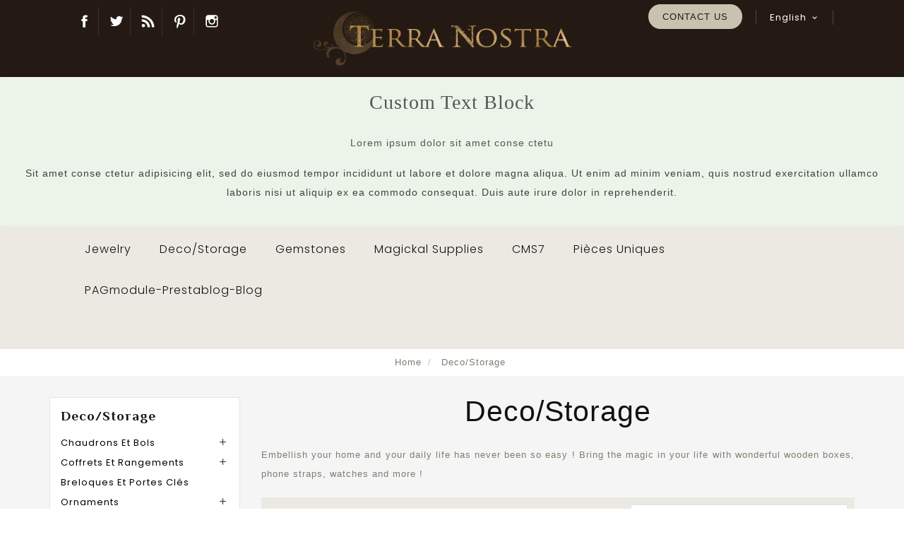

--- FILE ---
content_type: text/html; charset=utf-8
request_url: https://atelierterranostra.net/en/200-deco-rangement?page=2
body_size: 29107
content:
<!doctype html>
<html lang="en-US">

  <head>
    
      
  <meta charset="utf-8">


  <meta http-equiv="x-ua-compatible" content="ie=edge">



  <title>Deco/Storage (2)</title>
    
    
  
  <meta name="description" content="Embellish your home and your daily life has never been so easy ! Bring the magic in your life with wonderful wooden boxes, phone straps, watches and more !">
  <meta name="keywords" content="">
      <meta name="robots" content="noindex, follow">
        <link rel="canonical" href="https://atelierterranostra.net/en/200-deco-rangement?page=2">
    
                  <link rel="alternate" href="https://atelierterranostra.net/en/200-deco-rangement?page=2" hreflang="en-us">
                  <link rel="alternate" href="https://atelierterranostra.net/fr/200-maison?page=2" hreflang="fr-fr">
        


  
    <script type="application/ld+json">
  {
    "@context": "https://schema.org",
    "@type": "Organization",
    "name" : "Atelier Terra Nostra",
    "url" : "https://atelierterranostra.net/en/",
          "logo": {
        "@type": "ImageObject",
        "url":"https://atelierterranostra.net/img/logo-1671276821.jpg"
      }
      }
</script>

<script type="application/ld+json">
  {
    "@context": "https://schema.org",
    "@type": "WebPage",
    "isPartOf": {
      "@type": "WebSite",
      "url":  "https://atelierterranostra.net/en/",
      "name": "Atelier Terra Nostra"
    },
    "name": "Deco/Storage (2)",
    "url":  "https://atelierterranostra.net/en/200-deco-rangement?page=2"
  }
</script>


  <script type="application/ld+json">
    {
      "@context": "https://schema.org",
      "@type": "BreadcrumbList",
      "itemListElement": [
                  {
            "@type": "ListItem",
            "position": 1,
            "name": "Home",
            "item": "https://atelierterranostra.net/en/"
          },                  {
            "@type": "ListItem",
            "position": 2,
            "name": "Deco/Storage",
            "item": "https://atelierterranostra.net/en/200-deco-rangement"
          }              ]
    }
  </script>
  
  
  
  <script type="application/ld+json">
  {
    "@context": "https://schema.org",
    "@type": "ItemList",
    "itemListElement": [
          {
        "@type": "ListItem",
        "position": 1,
        "name": "&quot;Elysia&quot; wooden bookmark",
        "url": "https://atelierterranostra.net/en/decoration/3920-elysia-wooden-bookmark.html"
      },          {
        "@type": "ListItem",
        "position": 2,
        "name": "&quot;Rosalie&quot; wooden bookmark",
        "url": "https://atelierterranostra.net/en/decoration/3919-rosalie-wooden-bookmark.html"
      },          {
        "@type": "ListItem",
        "position": 3,
        "name": "Wooden photo frame &quot;Le Jardin des Songes&quot;",
        "url": "https://atelierterranostra.net/en/decoration/3918-wooden-photo-frame-le-jardin-des-songes.html"
      },          {
        "@type": "ListItem",
        "position": 4,
        "name": "Coffret &quot;La croix des Saisons&quot;",
        "url": "https://atelierterranostra.net/en/deco-rangement/969-coffret-la-croix-des-saisons.html"
      },          {
        "@type": "ListItem",
        "position": 5,
        "name": "&quot;Alaudā&quot; wooden box",
        "url": "https://atelierterranostra.net/en/boites-et-coffrets/1703-119853-alauda-wooden-box.html#/664-finitions-engraved_patterns"
      },          {
        "@type": "ListItem",
        "position": 6,
        "name": "&quot;The magic inside&quot; wooden box",
        "url": "https://atelierterranostra.net/en/boites-et-coffrets/1683-the-magic-inside-wooden-box.html"
      },          {
        "@type": "ListItem",
        "position": 7,
        "name": "Boîte cubique &quot;Celta&quot;",
        "url": "https://atelierterranostra.net/en/deco-rangement/681-boite-cubique-celta.html"
      },          {
        "@type": "ListItem",
        "position": 8,
        "name": "Engraved wooden clock — &quot;Luna&quot;",
        "url": "https://atelierterranostra.net/en/deco-rangement/3652-engraved-wooden-clock-luna.html"
      },          {
        "@type": "ListItem",
        "position": 9,
        "name": "Engraved wooden clock — &quot;La Ronde Sauvage&quot;",
        "url": "https://atelierterranostra.net/en/deco-rangement/3651-engraved-wooden-clock-la-ronde-sauvage.html"
      },          {
        "@type": "ListItem",
        "position": 10,
        "name": "Engraved wooden clock — Tree of Life",
        "url": "https://atelierterranostra.net/en/deco-rangement/3650-engraved-wooden-clock-tree-of-life.html"
      },          {
        "@type": "ListItem",
        "position": 11,
        "name": "Rondin gravé à suspendre — Luna",
        "url": "https://atelierterranostra.net/en/ornements-a-suspendre/3642-121365-rondin-grave-a-suspendre-luna.html#/31-finitions-brut"
      },          {
        "@type": "ListItem",
        "position": 12,
        "name": "copy of Coffret &quot;Brise Païenne&quot;",
        "url": "https://atelierterranostra.net/en/deco-rangement/4042-coffret-brise-paienne.html"
      }        ]
  }
</script>

  
  
    
                            
                                        
    <link rel="prev" href="https://atelierterranostra.net/en/200-deco-rangement">    <link rel="next" href="https://atelierterranostra.net/en/200-deco-rangement?page=3">  

  
    <meta property="og:title" content="Deco/Storage (2)" />
    <meta property="og:description" content="Embellish your home and your daily life has never been so easy ! Bring the magic in your life with wonderful wooden boxes, phone straps, watches and more !" />
    <meta property="og:url" content="https://atelierterranostra.net/en/200-deco-rangement?page=2" />
    <meta property="og:site_name" content="Atelier Terra Nostra" />
    <meta property="og:type" content="website" />   


  <meta name="viewport" content="width=device-width, initial-scale=1">


<script src="//ajax.googleapis.com/ajax/libs/jquery/2.0.0/jquery.min.js"></script>
<link href="https://fonts.googleapis.com/css2?family=Material+Icons+Outlined" rel="stylesheet">

<!-- OnThemes theme google font-->
<link href="https://fonts.googleapis.com/css?family=Poppins:200,300,400,500,600,700" rel="stylesheet"> 
<link href="https://fonts.googleapis.com/css?family=Philosopher:400,400i,700,700i&display=swap" rel="stylesheet"> 	
<!-- OnThemes theme google font-->


  <link rel="icon" type="image/vnd.microsoft.icon" href="https://atelierterranostra.net/img/favicon.ico?1671276821">
  <link rel="shortcut icon" type="image/x-icon" href="https://atelierterranostra.net/img/favicon.ico?1671276821">



    <link rel="stylesheet" href="https://atelierterranostra.net/themes/OTP060/assets/css/theme.css" type="text/css" media="all">
  <link rel="stylesheet" href="https://atelierterranostra.net/themes/OTP060/modules/ps_searchbar/ps_searchbar.css" type="text/css" media="all">
  <link rel="stylesheet" href="https://atelierterranostra.net/modules/paypal/views/css/paypal_fo.css" type="text/css" media="all">
  <link rel="stylesheet" href="https://atelierterranostra.net/themes/OTP060/modules/ps_facetedsearch/views/dist/front.css" type="text/css" media="all">
  <link rel="stylesheet" href="https://atelierterranostra.net/modules/prestablog/views/css/grid-for-1-7-module.css" type="text/css" media="all">
  <link rel="stylesheet" href="https://atelierterranostra.net/modules/prestablog/views/css/grid-for-1-7-module-widget.css" type="text/css" media="all">
  <link rel="stylesheet" href="https://atelierterranostra.net/modules/prestablog/views/css/blog1.css" type="text/css" media="all">
  <link rel="stylesheet" href="https://atelierterranostra.net/modules/prestablog/views/css/custom1.css" type="text/css" media="all">
  <link rel="stylesheet" href="https://atelierterranostra.net/modules/otproductimagehover/views/css/otproductimagehover.css" type="text/css" media="all">
  <link rel="stylesheet" href="https://atelierterranostra.net/themes/OTP060/modules/otcategoryfeature/views/css/otcategoryfeature.css" type="text/css" media="all">
  <link rel="stylesheet" href="https://atelierterranostra.net/modules/classy_custom_js_cs//views/css/front.css" type="text/css" media="all">
  <link rel="stylesheet" href="https://atelierterranostra.net/modules/ets_htmlbox/views/css/front.css" type="text/css" media="all">
  <link rel="stylesheet" href="https://atelierterranostra.net/themes/OTP060/modules/otmegamenu/views/css/front.css" type="text/css" media="all">
  <link rel="stylesheet" href="https://atelierterranostra.net/js/jquery/ui/themes/base/minified/jquery-ui.min.css" type="text/css" media="all">
  <link rel="stylesheet" href="https://atelierterranostra.net/js/jquery/ui/themes/base/minified/jquery.ui.theme.min.css" type="text/css" media="all">
  <link rel="stylesheet" href="https://atelierterranostra.net/modules/blockwishlist/public/wishlist.css" type="text/css" media="all">
  <link rel="stylesheet" href="https://atelierterranostra.net/themes/OTP060/modules/ps_imageslider/css/homeslider.css" type="text/css" media="all">
  <link rel="stylesheet" href="https://atelierterranostra.net/themes/OTP060/assets/css/lightbox.css" type="text/css" media="all">
  <link rel="stylesheet" href="https://atelierterranostra.net/themes/OTP060/assets/css/owl.carousel.min.css" type="text/css" media="all">
  <link rel="stylesheet" href="https://atelierterranostra.net/themes/OTP060/assets/css/animate.css" type="text/css" media="all">
  <link rel="stylesheet" href="https://atelierterranostra.net/themes/OTP060/assets/css/owl.theme.default.min.css" type="text/css" media="all">




  

  <script type="text/javascript">
        var baseDir = "https:\/\/atelierterranostra.net\/";
        var blockwishlistController = "https:\/\/atelierterranostra.net\/en\/module\/blockwishlist\/action";
        var comparator_max_item = 3;
        var compareAdd = "The product has been added to product comparison";
        var compareRemove = "The product has been removed from the product comparison.";
        var compareUrl = "https:\/\/atelierterranostra.net\/en\/module\/otcompare\/compare";
        var compareView = "Compare";
        var comparedProductsIds = [];
        var compared_products = [];
        var disable_comment = "Criterion is not exists for this product.";
        var elementRecaptcha = "<div class=\"recaptcha-text-center\" style=\"text-align: center\"><div class=\"g-recaptcha\" style=\"display: inline-block !important\" data-sitekey=\"6Lf9h7cjAAAAAF6gAzEzedj8dCqUvMAHE1TKL_b3\" data-theme=\"light\" data-size=\"normal\" data-callback=\"callbackRecaptcha\"><\/div><\/div>";
        var isPsVersion17 = true;
        var max_item = "You cannot add more than 3 product(s) to the product comparison";
        var moderation_active = 1;
        var prestashop = {"cart":{"products":[],"totals":{"total":{"type":"total","label":"Total","amount":0,"value":"\u20ac0.00"},"total_including_tax":{"type":"total","label":"Total (tax incl.)","amount":0,"value":"\u20ac0.00"},"total_excluding_tax":{"type":"total","label":"Total (tax excl.)","amount":0,"value":"\u20ac0.00"}},"subtotals":{"products":{"type":"products","label":"Subtotal","amount":0,"value":"\u20ac0.00"},"discounts":null,"shipping":{"type":"shipping","label":"Shipping","amount":0,"value":""},"tax":{"type":"tax","label":"Included taxes","amount":0,"value":"\u20ac0.00"}},"products_count":0,"summary_string":"0 items","vouchers":{"allowed":1,"added":[]},"discounts":[],"minimalPurchase":0,"minimalPurchaseRequired":""},"currency":{"id":2,"name":"Euro","iso_code":"EUR","iso_code_num":"978","sign":"\u20ac"},"customer":{"lastname":null,"firstname":null,"email":null,"birthday":null,"newsletter":null,"newsletter_date_add":null,"optin":null,"website":null,"company":null,"siret":null,"ape":null,"is_logged":false,"gender":{"type":null,"name":null},"addresses":[]},"language":{"name":"English (English)","iso_code":"en","locale":"en-US","language_code":"en-us","is_rtl":"0","date_format_lite":"m\/d\/Y","date_format_full":"m\/d\/Y H:i:s","id":1},"page":{"title":"","canonical":"https:\/\/atelierterranostra.net\/en\/200-deco-rangement?page=2","meta":{"title":"Deco\/Storage (2)","description":"Embellish your home and your daily life has never been so easy ! Bring the magic in your life with wonderful wooden boxes, phone straps, watches and more !","keywords":"","robots":"index"},"page_name":"category","body_classes":{"lang-en":true,"lang-rtl":false,"country-FR":true,"currency-EUR":true,"layout-left-column":true,"page-category":true,"tax-display-enabled":true,"category-id-200":true,"category-Deco\/Storage":true,"category-id-parent-2":true,"category-depth-level-2":true},"admin_notifications":[]},"shop":{"name":"Atelier Terra Nostra","logo":"https:\/\/atelierterranostra.net\/img\/logo-1671276821.jpg","stores_icon":"https:\/\/atelierterranostra.net\/img\/logo_stores.png","favicon":"https:\/\/atelierterranostra.net\/img\/favicon.ico"},"urls":{"base_url":"https:\/\/atelierterranostra.net\/","current_url":"https:\/\/atelierterranostra.net\/en\/200-deco-rangement?page=2","shop_domain_url":"https:\/\/atelierterranostra.net","img_ps_url":"https:\/\/atelierterranostra.net\/img\/","img_cat_url":"https:\/\/atelierterranostra.net\/img\/c\/","img_lang_url":"https:\/\/atelierterranostra.net\/img\/l\/","img_prod_url":"https:\/\/atelierterranostra.net\/img\/p\/","img_manu_url":"https:\/\/atelierterranostra.net\/img\/m\/","img_sup_url":"https:\/\/atelierterranostra.net\/img\/su\/","img_ship_url":"https:\/\/atelierterranostra.net\/img\/s\/","img_store_url":"https:\/\/atelierterranostra.net\/img\/st\/","img_col_url":"https:\/\/atelierterranostra.net\/img\/co\/","img_url":"https:\/\/atelierterranostra.net\/themes\/OTP060\/assets\/img\/","css_url":"https:\/\/atelierterranostra.net\/themes\/OTP060\/assets\/css\/","js_url":"https:\/\/atelierterranostra.net\/themes\/OTP060\/assets\/js\/","pic_url":"https:\/\/atelierterranostra.net\/upload\/","pages":{"address":"https:\/\/atelierterranostra.net\/en\/address","addresses":"https:\/\/atelierterranostra.net\/en\/addresses","authentication":"https:\/\/atelierterranostra.net\/en\/login","cart":"https:\/\/atelierterranostra.net\/en\/cart","category":"https:\/\/atelierterranostra.net\/en\/index.php?controller=category","cms":"https:\/\/atelierterranostra.net\/en\/index.php?controller=cms","contact":"https:\/\/atelierterranostra.net\/en\/contact-us","discount":"https:\/\/atelierterranostra.net\/en\/discount","guest_tracking":"https:\/\/atelierterranostra.net\/en\/guest-tracking","history":"https:\/\/atelierterranostra.net\/en\/order-history","identity":"https:\/\/atelierterranostra.net\/en\/identity","index":"https:\/\/atelierterranostra.net\/en\/","my_account":"https:\/\/atelierterranostra.net\/en\/my-account","order_confirmation":"https:\/\/atelierterranostra.net\/en\/order-confirmation","order_detail":"https:\/\/atelierterranostra.net\/en\/index.php?controller=order-detail","order_follow":"https:\/\/atelierterranostra.net\/en\/order-follow","order":"https:\/\/atelierterranostra.net\/en\/order","order_return":"https:\/\/atelierterranostra.net\/en\/index.php?controller=order-return","order_slip":"https:\/\/atelierterranostra.net\/en\/credit-slip","pagenotfound":"https:\/\/atelierterranostra.net\/en\/page-not-found","password":"https:\/\/atelierterranostra.net\/en\/password-recovery","pdf_invoice":"https:\/\/atelierterranostra.net\/en\/index.php?controller=pdf-invoice","pdf_order_return":"https:\/\/atelierterranostra.net\/en\/index.php?controller=pdf-order-return","pdf_order_slip":"https:\/\/atelierterranostra.net\/en\/index.php?controller=pdf-order-slip","prices_drop":"https:\/\/atelierterranostra.net\/en\/prices-drop","product":"https:\/\/atelierterranostra.net\/en\/index.php?controller=product","search":"https:\/\/atelierterranostra.net\/en\/search","sitemap":"https:\/\/atelierterranostra.net\/en\/Sitemap","stores":"https:\/\/atelierterranostra.net\/en\/stores","supplier":"https:\/\/atelierterranostra.net\/en\/supplier","register":"https:\/\/atelierterranostra.net\/en\/login?create_account=1","order_login":"https:\/\/atelierterranostra.net\/en\/order?login=1"},"alternative_langs":{"en-us":"https:\/\/atelierterranostra.net\/en\/200-deco-rangement?page=2","fr-fr":"https:\/\/atelierterranostra.net\/fr\/200-maison?page=2"},"theme_assets":"\/themes\/OTP060\/assets\/","actions":{"logout":"https:\/\/atelierterranostra.net\/en\/?mylogout="},"no_picture_image":{"bySize":{"small_default":{"url":"https:\/\/atelierterranostra.net\/img\/p\/en-default-small_default.jpg","width":70,"height":70},"cart_default":{"url":"https:\/\/atelierterranostra.net\/img\/p\/en-default-cart_default.jpg","width":100,"height":100},"home_default":{"url":"https:\/\/atelierterranostra.net\/img\/p\/en-default-home_default.jpg","width":295,"height":295},"medium_default":{"url":"https:\/\/atelierterranostra.net\/img\/p\/en-default-medium_default.jpg","width":600,"height":600},"large_default":{"url":"https:\/\/atelierterranostra.net\/img\/p\/en-default-large_default.jpg","width":1200,"height":1200}},"small":{"url":"https:\/\/atelierterranostra.net\/img\/p\/en-default-small_default.jpg","width":70,"height":70},"medium":{"url":"https:\/\/atelierterranostra.net\/img\/p\/en-default-home_default.jpg","width":295,"height":295},"large":{"url":"https:\/\/atelierterranostra.net\/img\/p\/en-default-large_default.jpg","width":1200,"height":1200},"legend":""}},"configuration":{"display_taxes_label":true,"display_prices_tax_incl":true,"is_catalog":true,"show_prices":true,"opt_in":{"partner":false},"quantity_discount":{"type":"discount","label":"Unit discount"},"voucher_enabled":1,"return_enabled":0},"field_required":[],"breadcrumb":{"links":[{"title":"Home","url":"https:\/\/atelierterranostra.net\/en\/"},{"title":"Deco\/Storage","url":"https:\/\/atelierterranostra.net\/en\/200-deco-rangement"}],"count":2},"link":{"protocol_link":"https:\/\/","protocol_content":"https:\/\/"},"time":1765874343,"static_token":"f08114d4dce8e1a04bca2716e203224f","token":"ffce1455bc2e6f26c5823cb5982fd6a1","debug":false};
        var prestashopFacebookAjaxController = "https:\/\/atelierterranostra.net\/en\/module\/ps_facebook\/Ajax";
        var productcomment_added = "Thanks for your Review. Your comment has been added!";
        var productcomment_added_moderation = "Thanks for your Review. It will be available once approved by a moderator.";
        var productcomments_controller_url = "https:\/\/atelierterranostra.net\/en\/module\/otproductcomments\/default";
        var productcomments_url_rewrite = "1";
        var productsAlreadyTagged = [];
        var recaptchaContactForm = "1";
        var recaptchaDataSiteKey = "6Lf9h7cjAAAAAF6gAzEzedj8dCqUvMAHE1TKL_b3";
        var recaptchaLoginForm = "0";
        var recaptchaRegistrationForm = "0";
        var recaptchaType = "1";
        var removeFromWishlistUrl = "https:\/\/atelierterranostra.net\/en\/module\/blockwishlist\/action?action=deleteProductFromWishlist";
        var secure_key = "b1fb77acb032ef9d464ebec27b07a1f6";
        var wishlistAddProductToCartUrl = "https:\/\/atelierterranostra.net\/en\/module\/blockwishlist\/action?action=addProductToCart";
        var wishlistUrl = "https:\/\/atelierterranostra.net\/en\/module\/blockwishlist\/view";
      </script>



  <meta name="google-site-verification" content="W1r_IP9KiMMp8KsYLSaAnVT3ugDsWZZnxLxjkPx8gI4" />
<script type="text/javascript">
	(window.gaDevIds=window.gaDevIds||[]).push('d6YPbH');
	(function(i,s,o,g,r,a,m){i['GoogleAnalyticsObject']=r;i[r]=i[r]||function(){
	(i[r].q=i[r].q||[]).push(arguments)},i[r].l=1*new Date();a=s.createElement(o),
	m=s.getElementsByTagName(o)[0];a.async=1;a.src=g;m.parentNode.insertBefore(a,m)
	})(window,document,'script','https://www.google-analytics.com/analytics.js','ga');

            ga('create', 'UA-27429903-1', 'auto');
                        ga('send', 'pageview');
    
    ga('require', 'ec');
</script>






    
    
    
    
    <!-- Google tag (gtag.js) -->
<script async src="https://www.googletagmanager.com/gtag/js?id=G-XCP1EYSGF5"></script>
<script>
  window.dataLayer = window.dataLayer || [];
  function gtag(){dataLayer.push(arguments);}
  gtag('js', new Date());

  gtag('config', 'G-XCP1EYSGF5');
</script>



  </head>

  <body id="category" class="lang-en country-fr currency-eur layout-left-column page-category tax-display-enabled category-id-200 category-deco-storage category-id-parent-2 category-depth-level-2">

    
      
    

    <main>
      
                 
	  <div id="page" class="">
	  <div class="loadingdiv"><div class="spinner"></div></div>
      <header id="header">
        
            
  <div class="header-banner">
    
  </div>


<div class="full-header">

	<div class="left-nav">






    <div id="otcmsheader">
  <div class="top-social">
<ul>
<li class="facebook"><a href="https://www.facebook.com/atelierterranostra" target="_blank" rel="noreferrer noopener">Facebook</a></li>
<li class="twitter"><a href="https://twitter.com/atelierpaien" target="_blank" rel="noreferrer noopener">Twitter</a></li>
<li class="rss"><a href="https://atelierterranostra.net/fr/smartblog.html" target="_blank" rel="noreferrer noopener">Blog</a></li>
<li class="pinterest"><a href="https://www.pinterest.fr/yunaminhai/terra-nostra-creations/" target="_blank" rel="noreferrer noopener">Pinterest</a></li>
<li class="instagram"><a href="https://www.instagram.com/atelierterranostra/" target="_blank" rel="noreferrer noopener">Instagram</a></li>
</ul>
</div>
</div>
<div id="_desktop_language_selector">
  <div class="language-selector-wrapper">
    <span id="language-selector-label" class="hidden-md-up">Language:</span>
    <div class="language-selector dropdown js-dropdown">
      <button data-toggle="dropdown" class="hidden-sm-down btn-unstyle" aria-haspopup="true" aria-expanded="false" aria-label="Language dropdown">
        <span class="expand-more">English</span>
       <i class="material-icons expand-more">&#xE313;</i>
		<i class="material-icons expand-less">&#xE316;</i>
      </button>
      <ul class="dropdown-menu hidden-sm-down" aria-labelledby="language-selector-label">
                  <li  class="current" >
            <a href="https://atelierterranostra.net/en/200-deco-rangement" class="dropdown-item" data-iso-code="en">English</a>
          </li>
                  <li >
            <a href="https://atelierterranostra.net/fr/200-maison" class="dropdown-item" data-iso-code="fr">Français</a>
          </li>
              </ul>
      <select class="link hidden-md-up" aria-labelledby="language-selector-label">
                  <option value="https://atelierterranostra.net/en/200-deco-rangement" selected="selected" data-iso-code="en">
            English
          </option>
                  <option value="https://atelierterranostra.net/fr/200-maison" data-iso-code="fr">
            Français
          </option>
              </select>
    </div>
  </div>
</div>
<div id="_desktop_contact_link">
  <div id="contact-link">
    <ul>
      
        <li><a href="https://atelierterranostra.net/en/contact-us">Contact us</a></li>
      
    </ul>
	 
  </div>
</div>


    <div class="hidden-sm-down" id="_desktop_logo">
                                
  <a href="https://atelierterranostra.net/en/">
    <img
      class="logo img-fluid"
      src="https://atelierterranostra.net/img/logo-1671276821.jpg"
      alt="Atelier Terra Nostra"
      width="1000"
      height="200">
  </a>

                      </div>

	</div>
  <div class="right-nav">

			


				
			
                <div id="custom-text">
  <h2>Custom Text Block</h2>
<p><strong class="dark">Lorem ipsum dolor sit amet conse ctetu</strong></p>
<p>Sit amet conse ctetur adipisicing elit, sed do eiusmod tempor incididunt ut labore et dolore magna aliqua. Ut enim ad minim veniam, quis nostrud exercitation ullamco laboris nisi ut aliquip ex ea commodo consequat. Duis aute irure dolor in reprehenderit.</p>
</div>

			</div>

			<div class="position-static">

				<!-- Module Megamenu-->
<div class="container_ot_megamenu">
<div id="ot-menu-horizontal" class="ot-menu-horizontal clearfix">
	<div class="title-menu-mobile"><span>Shop Categories</span><i class="material-icons">&#xE5D2;</i></div>
	<div class="otmenu-content">
	<ul class="menu-content">
												<li class="level-1  parent">
					<a href="https://atelierterranostra.net/en/194-bijoux" class="otinnermenu">
										<span class="catagory">Jewelry</span>
										</a>
					<span class="icon-drop-mobile"></span>
											<div class="ot-sub-menu menu-dropdown col-xs-12 col-sm-7 ot-sub-auto">
															<div class="ot-menu-row row ">
																														<div class="ot-menu-col col-xs-12 col-sm-3 ">
																									<ul class="ul-column ">
																											<li class="menu-item  item-header ">
																															<a href="https://atelierterranostra.net/en/167-nova-magia">Nova Magia Jewelry</a>
																													</li>
																											<li class="menu-item  item-line ">
																															<a href="https://atelierterranostra.net/en/189-necklaces">Necklaces and pendants</a>
																													</li>
																											<li class="menu-item  item-line ">
																															<a href="https://atelierterranostra.net/en/188-earrings">Earrings</a>
																													</li>
																											<li class="menu-item  item-line ">
																															<a href="https://atelierterranostra.net/en/191-rings">Rings</a>
																													</li>
																											<li class="menu-item  item-line ">
																															<a href="https://atelierterranostra.net/en/193-hair-jewelry">Hair jewelry</a>
																													</li>
																											<li class="menu-item  item-line ">
																															<a href="https://atelierterranostra.net/en/216-bracelets">Bracelets</a>
																													</li>
																											<li class="menu-item  item-line ">
																															<a href="https://atelierterranostra.net/en/211-diadems">Diadems</a>
																													</li>
																											<li class="menu-item  item-line ">
																															<a href="https://atelierterranostra.net/en/248-ear-cuffs">Ear cuffs</a>
																													</li>
																											<li class="menu-item  item-line ">
																															<a href="https://atelierterranostra.net/en/255-brooches">Brooches</a>
																													</li>
																											<li class="menu-item  item-line ">
																															<a href="https://atelierterranostra.net/en/267-jewelry-sets">Jewelry sets</a>
																													</li>
																											<li class="menu-item  item-header ">
																															<a href="https://atelierterranostra.net/en/275-accessories">Accessories</a>
																													</li>
																										</ul>
																							</div>
																					<div class="ot-menu-col col-xs-12 col-sm-3 ">
																									<ul class="ul-column ">
																											<li class="menu-item  item-header ">
																															<a href="https://atelierterranostra.net/en/250-luna-collection">Luna Collection</a>
																													</li>
																											<li class="menu-item  item-line ">
																															<a href="https://atelierterranostra.net/en/251-pendants">Pendants</a>
																													</li>
																											<li class="menu-item  item-line ">
																															<a href="https://atelierterranostra.net/en/319-runes">Runes</a>
																													</li>
																											<li class="menu-item  item-line ">
																															<a href="https://atelierterranostra.net/en/264-earrings">Earrings</a>
																													</li>
																											<li class="menu-item  item-line ">
																															<a href="https://atelierterranostra.net/en/272-bracelets">Bracelets</a>
																													</li>
																											<li class="menu-item  item-line ">
																															<a href="https://atelierterranostra.net/en/301-bagues">Bagues</a>
																													</li>
																											<li class="menu-item  item-line ">
																															<a href="https://atelierterranostra.net/en/339-fibules-et-fermoirs-de-cape">Fibules et fermoirs de cape</a>
																													</li>
																											<li class="menu-item  item-line ">
																															<a href="https://atelierterranostra.net/en/275-accessories">Accessories</a>
																													</li>
																											<li class="menu-item  item-header ">
																															<a href="https://atelierterranostra.net/en/278-collection-minerale">Collection Minérale</a>
																													</li>
																											<li class="menu-item  item-line ">
																															<a href="https://atelierterranostra.net/en/104-fioles-sacrees">Fioles sacrées</a>
																													</li>
																											<li class="menu-item  item-line ">
																															<a href="https://atelierterranostra.net/en/112-enfilades-et-sautoirs">Long necklaces</a>
																													</li>
																											<li class="menu-item  item-line ">
																															<a href="https://atelierterranostra.net/en/277-tumbled-stones-pendants">Tumbled stones pendants</a>
																													</li>
																										</ul>
																							</div>
																					<div class="ot-menu-col col-xs-12 col-sm-3 ">
																									<ul class="ul-column ">
																											<li class="menu-item  item-header ">
																															<a href="https://atelierterranostra.net/en/9-bijoux-en-pierres">Jewelry and hair ornaments</a>
																													</li>
																											<li class="menu-item  item-line ">
																															<a href="https://atelierterranostra.net/en/41-colliers">Necklaces</a>
																													</li>
																											<li class="menu-item  item-line ">
																															<a href="https://atelierterranostra.net/en/46-boucles-d-oreilles">Earrings</a>
																													</li>
																											<li class="menu-item  item-line ">
																															<a href="https://atelierterranostra.net/en/44-bracelets">Bracelets</a>
																													</li>
																											<li class="menu-item  item-line ">
																															<a href="https://atelierterranostra.net/en/7-beaute-au-naturel">Hair jewelry</a>
																													</li>
																											<li class="menu-item  item-line ">
																															<a href="https://atelierterranostra.net/en/47-parures">Jewelry sets</a>
																													</li>
																											<li class="menu-item  item-line ">
																															<a href="https://atelierterranostra.net/en/252-meditation-beads">Meditation beads</a>
																													</li>
																											<li class="menu-item  item-header ">
																															<a href="https://atelierterranostra.net/en/11-bijoux-magiques">Magickal jewelry</a>
																													</li>
																											<li class="menu-item  item-line ">
																															<a href="https://atelierterranostra.net/en/342-legendes-du-fond-des-bois">"Légendes du Fond des Bois"</a>
																													</li>
																											<li class="menu-item  item-line ">
																															<a href="https://atelierterranostra.net/en/281-collection-automnal">Collection "Automnal"</a>
																													</li>
																											<li class="menu-item  item-line ">
																															<a href="https://atelierterranostra.net/en/330-le-jardin-des-songes">Le Jardin des Songes</a>
																													</li>
																											<li class="menu-item  item-line ">
																															<a href="https://atelierterranostra.net/en/56-parures-de-sabbat">Sabbat jewelry sets</a>
																													</li>
																											<li class="menu-item  item-line ">
																															<a href="https://atelierterranostra.net/en/32-pandora-project">Pandora Project</a>
																													</li>
																											<li class="menu-item  item-line ">
																															<a href="https://atelierterranostra.net/en/302-pieces-uniques">Pièces uniques</a>
																													</li>
																										</ul>
																							</div>
																					<div class="ot-menu-col col-xs-12 col-sm-3 ">
																									<ul class="ul-column ">
																											<li class="menu-item  item-line ">
																															<a href="#"></a>
																<div class="html-block">
																	
																</div>
																													</li>
																											<li class="menu-item  item-line ">
																															<a href="#"></a>
																<div class="html-block">
																	
																</div>
																													</li>
																											<li class="menu-item  item-line ">
																															<a href="#"></a>
																<div class="html-block">
																	
																</div>
																													</li>
																										</ul>
																							</div>
																											</div>
													</div>
									</li>
																		<li class="level-1  parent">
					<a href="https://atelierterranostra.net/en/200-deco-rangement" class="otinnermenu">
										<span class="catagory">Deco/Storage</span>
										</a>
					<span class="icon-drop-mobile"></span>
											<div class="ot-sub-menu menu-dropdown col-xs-12 col-sm-7 ot-sub-auto">
															<div class="ot-menu-row row ">
																														<div class="ot-menu-col col-xs-12 col-sm-3 ">
																									<ul class="ul-column ">
																											<li class="menu-item  item-header ">
																															<a href="https://atelierterranostra.net/en/15-coffrets-et-rangements">Coffrets et rangements</a>
																													</li>
																											<li class="menu-item  item-line ">
																															<a href="https://atelierterranostra.net/en/127-boites-et-coffrets">Boîtes et Coffrets</a>
																													</li>
																											<li class="menu-item  item-line ">
																															<a href="https://atelierterranostra.net/en/128-livres-boites">Livres Boîtes</a>
																													</li>
																											<li class="menu-item  item-line ">
																															<a href="https://atelierterranostra.net/en/134-rangements">Rangements divers</a>
																													</li>
																											<li class="menu-item  item-line ">
																															<a href="https://atelierterranostra.net/en/141-plumiers2">Plumiers</a>
																													</li>
																											<li class="menu-item  item-header ">
																															<a href="https://atelierterranostra.net/en/318-accessoires">Accessoires</a>
																													</li>
																											<li class="menu-item  item-line ">
																															<a href="https://atelierterranostra.net/en/318-accessoires">Accessoires</a>
																													</li>
																											<li class="menu-item  item-header ">
																															<a href="https://atelierterranostra.net/en/223-roman">Roman</a>
																													</li>
																											<li class="menu-item  item-line ">
																															<a href="https://atelierterranostra.net/en/225-livre-complet">Livre complet</a>
																													</li>
																										</ul>
																							</div>
																					<div class="ot-menu-col col-xs-12 col-sm-3 ">
																									<ul class="ul-column ">
																											<li class="menu-item  item-header ">
																															<a href="https://atelierterranostra.net/en/17-decoration-paienne">Ornaments</a>
																													</li>
																											<li class="menu-item  item-line ">
																															<a href="https://atelierterranostra.net/en/71-cadres-et-miroirs">Cadres et Miroirs</a>
																													</li>
																											<li class="menu-item  item-line ">
																															<a href="https://atelierterranostra.net/en/72-horloges">Horloges</a>
																													</li>
																											<li class="menu-item  item-line ">
																															<a href="https://atelierterranostra.net/en/95-plaques-murales">Plaques murales</a>
																													</li>
																											<li class="menu-item  item-line ">
																															<a href="https://atelierterranostra.net/en/262-candle-holders">Candle holders</a>
																													</li>
																											<li class="menu-item  item-line ">
																															<a href="https://atelierterranostra.net/en/263-decorative-tiles">Decorative tiles</a>
																													</li>
																											<li class="menu-item  item-line ">
																															<a href="https://atelierterranostra.net/en/67-breloques-de-telephones">Breloques de téléphones</a>
																													</li>
																											<li class="menu-item  item-line ">
																															<a href="https://atelierterranostra.net/en/279-ornements-a-suspendre">Ornements à suspendre</a>
																													</li>
																											<li class="menu-item  item-line ">
																															<a href="https://atelierterranostra.net/en/14-chaudrons-et-bols">Chaudrons et bols</a>
																													</li>
																										</ul>
																							</div>
																					<div class="ot-menu-col col-xs-12 col-sm-3 ">
																									<ul class="ul-column ">
																											<li class="menu-item  item-header ">
																															<a href="https://atelierterranostra.net/en/34-papeterie-magique">Papeterie magique</a>
																													</li>
																											<li class="menu-item  item-line ">
																															<a href="https://atelierterranostra.net/en/87-papiers-et-correspondances">Papiers et Correspondances</a>
																													</li>
																											<li class="menu-item  item-line ">
																															<a href="https://atelierterranostra.net/en/133-plumes-d-ecriture">Plumes d'écriture</a>
																													</li>
																											<li class="menu-item  item-line ">
																															<a href="https://atelierterranostra.net/en/142-portes-plumes">Portes Plumes</a>
																													</li>
																											<li class="menu-item  item-line ">
																															<a href="https://atelierterranostra.net/en/118-grimoires-en-cuir">Grimoires en cuir</a>
																													</li>
																											<li class="menu-item  item-line ">
																															<a href="https://atelierterranostra.net/en/212-carnets">Carnets</a>
																													</li>
																											<li class="menu-item  item-line ">
																															<a href="https://atelierterranostra.net/en/79-marques-pages-metalliques">Marques-pages métalliques</a>
																													</li>
																											<li class="menu-item  item-line ">
																															<a href="https://atelierterranostra.net/en/220-wax-seals">Wax seals</a>
																													</li>
																											<li class="menu-item  item-line ">
																															<a href="https://atelierterranostra.net/en/221-accessories">Accessories</a>
																													</li>
																										</ul>
																							</div>
																					<div class="ot-menu-col col-xs-12 col-sm-3 ">
																									<ul class="ul-column ">
																											<li class="menu-item  item-line ">
																															<a href="#"></a>
																<div class="html-block">
																	
																</div>
																													</li>
																											<li class="menu-item  item-line ">
																															<a href="#"></a>
																<div class="html-block">
																	
																</div>
																													</li>
																											<li class="menu-item  item-line ">
																															<a href="#"></a>
																<div class="html-block">
																	
																</div>
																													</li>
																										</ul>
																							</div>
																											</div>
													</div>
									</li>
																		<li class="level-1  parent">
					<a href="https://atelierterranostra.net/en/199-pierres" class="otinnermenu">
										<span class="catagory">Gemstones</span>
										</a>
					<span class="icon-drop-mobile"></span>
											<div class="ot-sub-menu menu-dropdown col-xs-12 col-sm-7 ot-sub-auto">
															<div class="ot-menu-row row ">
																														<div class="ot-menu-col col-xs-12 col-sm-3 ">
																									<ul class="ul-column ">
																											<li class="menu-item  item-header ">
																															<a href="https://atelierterranostra.net/en/89-pierres-roulees">Pierres roulées</a>
																													</li>
																											<li class="menu-item  item-line ">
																															<a href="https://atelierterranostra.net/en/173-pierres-roulees-abc">Pierres roulées - ABC</a>
																													</li>
																											<li class="menu-item  item-line ">
																															<a href="https://atelierterranostra.net/en/174-pierres-roulees-efgh">Pierres roulées - EFGH</a>
																													</li>
																											<li class="menu-item  item-line ">
																															<a href="https://atelierterranostra.net/en/175-pierres-roulees-ijkl">Pierres roulées - IJKL</a>
																													</li>
																											<li class="menu-item  item-line ">
																															<a href="https://atelierterranostra.net/en/176-pierres-roulees-mnop">Pierres roulées - MNOP</a>
																													</li>
																											<li class="menu-item  item-line ">
																															<a href="https://atelierterranostra.net/en/177-pierres-roulees-qrst">Pierres roulées - QRST</a>
																													</li>
																											<li class="menu-item  item-line ">
																															<a href="https://atelierterranostra.net/en/178-pierres-roulees-uvwxyz">Pierres roulées - UVWXYZ</a>
																													</li>
																										</ul>
																							</div>
																					<div class="ot-menu-col col-xs-12 col-sm-3 ">
																									<ul class="ul-column ">
																											<li class="menu-item  item-header ">
																															<a href="https://atelierterranostra.net/en/207-pierres-brutes">Pierres brutes</a>
																													</li>
																											<li class="menu-item  item-line ">
																															<a href="https://atelierterranostra.net/en/138-pierres-brutes">Pierres Brutes</a>
																													</li>
																											<li class="menu-item  item-line ">
																															<a href="https://atelierterranostra.net/en/185-geodes-et-druses">Géodes et Druses</a>
																													</li>
																											<li class="menu-item  item-header ">
																															<a href="https://atelierterranostra.net/en/268-cut-stones">Cut stones</a>
																													</li>
																											<li class="menu-item  item-line ">
																															<a href="https://atelierterranostra.net/en/254-pointes-et-obelisques">Pointes et obélisques</a>
																													</li>
																											<li class="menu-item  item-line ">
																															<a href="https://atelierterranostra.net/en/154-spheres">Sphères</a>
																													</li>
																											<li class="menu-item  item-line ">
																															<a href="https://atelierterranostra.net/en/169-batons-massage">Bâtons de Massage</a>
																													</li>
																											<li class="menu-item  item-line ">
																															<a href="https://atelierterranostra.net/en/323-blocs-a-poser">Blocs à poser</a>
																													</li>
																										</ul>
																							</div>
																					<div class="ot-menu-col col-xs-12 col-sm-3 ">
																									<ul class="ul-column ">
																											<li class="menu-item  item-header ">
																															<a href="https://atelierterranostra.net/en/278-collection-minerale">Collection Minérale</a>
																													</li>
																											<li class="menu-item  item-line ">
																															<a href="https://atelierterranostra.net/en/104-fioles-sacrees">Fioles sacrées</a>
																													</li>
																											<li class="menu-item  item-line ">
																															<a href="https://atelierterranostra.net/en/112-enfilades-et-sautoirs">Long necklaces</a>
																													</li>
																											<li class="menu-item  item-line ">
																															<a href="https://atelierterranostra.net/en/277-tumbled-stones-pendants">Tumbled stones pendants</a>
																													</li>
																											<li class="menu-item  item-header ">
																															<a href="https://atelierterranostra.net/en/320-par-pierre">Par pierre</a>
																													</li>
																										</ul>
																							</div>
																					<div class="ot-menu-col col-xs-12 col-sm-3 ">
																									<ul class="ul-column ">
																											<li class="menu-item  item-line ">
																															<a href="#"></a>
																<div class="html-block">
																	
																</div>
																													</li>
																											<li class="menu-item  item-line ">
																															<a href="#"></a>
																<div class="html-block">
																	
																</div>
																													</li>
																										</ul>
																							</div>
																											</div>
													</div>
									</li>
																		<li class="level-1  parent">
					<a href="https://atelierterranostra.net/en/196-pratique-magique" class="otinnermenu">
										<span class="catagory">Magickal supplies</span>
										</a>
					<span class="icon-drop-mobile"></span>
											<div class="ot-sub-menu menu-dropdown col-xs-12 col-sm-7 ot-sub-auto">
															<div class="ot-menu-row row ">
																														<div class="ot-menu-col col-xs-12 col-sm-3 ">
																									<ul class="ul-column ">
																											<li class="menu-item  item-header ">
																															<a href="https://atelierterranostra.net/en/197-divination-voyance">Divination</a>
																													</li>
																											<li class="menu-item  item-line ">
																															<a href="https://atelierterranostra.net/en/160-boules-de-cristal-et-miroirs">Boules de cristal et miroirs</a>
																													</li>
																											<li class="menu-item  item-line ">
																															<a href="https://atelierterranostra.net/en/82-runes-et-oghams">Runes and Oghams</a>
																													</li>
																											<li class="menu-item  item-header ">
																															<a href="https://atelierterranostra.net/en/25-pendules">Pendulums</a>
																													</li>
																											<li class="menu-item  item-line ">
																															<a href="https://atelierterranostra.net/en/107-pendules">Gemstones pendulums</a>
																													</li>
																											<li class="menu-item  item-line ">
																															<a href="https://atelierterranostra.net/en/155-pendules-en-bois">Wooden pendulums</a>
																													</li>
																											<li class="menu-item  item-line ">
																															<a href="https://atelierterranostra.net/en/156-pendules-sephorotons">Sephorotons</a>
																													</li>
																											<li class="menu-item  item-line ">
																															<a href="https://atelierterranostra.net/en/158-pendules-en-metal">Metal pendulums</a>
																													</li>
																											<li class="menu-item  item-line ">
																															<a href="https://atelierterranostra.net/en/159-pendules-temoins">Cage pendulums</a>
																													</li>
																											<li class="menu-item  item-line ">
																															<a href="https://atelierterranostra.net/en/108-pochettes-et-protections">Pouches and accessories</a>
																													</li>
																										</ul>
																							</div>
																					<div class="ot-menu-col col-xs-12 col-sm-3 ">
																									<ul class="ul-column ">
																											<li class="menu-item  item-header ">
																															<a href="https://atelierterranostra.net/en/145-celebration-des-sabbats">Célébration des Sabbats</a>
																													</li>
																											<li class="menu-item  item-line ">
																															<a href="https://atelierterranostra.net/en/148-samhain">Samhain</a>
																													</li>
																											<li class="menu-item  item-line ">
																															<a href="https://atelierterranostra.net/en/149-yule">Yule</a>
																													</li>
																											<li class="menu-item  item-line ">
																															<a href="https://atelierterranostra.net/en/150-imbolc">Imbolc</a>
																													</li>
																											<li class="menu-item  item-line ">
																															<a href="https://atelierterranostra.net/en/151-ostara">Ostara</a>
																													</li>
																											<li class="menu-item  item-line ">
																															<a href="https://atelierterranostra.net/en/152-beltane">Beltane</a>
																													</li>
																											<li class="menu-item  item-line ">
																															<a href="https://atelierterranostra.net/en/153-litha">Litha</a>
																													</li>
																											<li class="menu-item  item-line ">
																															<a href="https://atelierterranostra.net/en/146-lughnasadh">Lughnasadh</a>
																													</li>
																											<li class="menu-item  item-line ">
																															<a href="https://atelierterranostra.net/en/147-mabon">Mabon</a>
																													</li>
																											<li class="menu-item  item-header ">
																															<a href="https://atelierterranostra.net/en/117-grimoires">Grimoires</a>
																													</li>
																											<li class="menu-item  item-line ">
																															<a href="https://atelierterranostra.net/en/118-grimoires-en-cuir">Grimoires en cuir</a>
																													</li>
																											<li class="menu-item  item-line ">
																															<a href="https://atelierterranostra.net/en/212-carnets">Carnets</a>
																													</li>
																										</ul>
																							</div>
																					<div class="ot-menu-col col-xs-12 col-sm-3 ">
																									<ul class="ul-column ">
																											<li class="menu-item  item-header ">
																															<a href="https://atelierterranostra.net/en/12-bougies">Bougies</a>
																													</li>
																											<li class="menu-item  item-line ">
																															<a href="https://atelierterranostra.net/en/109-chandelles-rituelles">Chandelles rituelles</a>
																													</li>
																											<li class="menu-item  item-line ">
																															<a href="https://atelierterranostra.net/en/57-bougeoirs-et-photophores">Bougeoirs et photophores</a>
																													</li>
																											<li class="menu-item  item-header ">
																															<a href="https://atelierterranostra.net/en/210-instruments-de-musique">Instruments de musique</a>
																													</li>
																											<li class="menu-item  item-line ">
																															<a href="https://atelierterranostra.net/en/180-tambours-tambourins-simples">Tambours/Tambourins simples</a>
																													</li>
																											<li class="menu-item  item-header ">
																															<a href="#"></a>
																													</li>
																											<li class="menu-item  item-line ">
																															<a href="https://atelierterranostra.net/en/21-huiles-et-onguents">Huiles et Onguents</a>
																													</li>
																											<li class="menu-item  item-line ">
																															<a href="https://atelierterranostra.net/en/263-decorative-tiles">Decorative tiles</a>
																													</li>
																											<li class="menu-item  item-line ">
																															<a href="https://atelierterranostra.net/en/20-comptoir-des-encens">Comptoir des Encens</a>
																													</li>
																										</ul>
																							</div>
																					<div class="ot-menu-col col-xs-12 col-sm-3 ">
																									<ul class="ul-column ">
																											<li class="menu-item  item-line ">
																															<a href="#"></a>
																<div class="html-block">
																	
																</div>
																													</li>
																											<li class="menu-item  item-line ">
																															<a href="#"></a>
																<div class="html-block">
																	
																</div>
																													</li>
																										</ul>
																							</div>
																											</div>
													</div>
									</li>
																		<li class="level-1 dropdown parent">
					<a href="CMS7" class="otinnermenu">
										<span class="catagory">CMS7</span>
										</a>
					<span class="icon-drop-mobile"></span>
											<div class="ot-sub-menu menu-dropdown col-xs-12 col-sm-4 ot-sub-right">
															<div class="ot-menu-row row ">
																														<div class="ot-menu-col col-xs-12 col-sm-12 ">
																									<ul class="ul-column ">
																											<li class="menu-item  item-line ">
																															<a href="#"></a>
																<div class="html-block">
																	
																</div>
																													</li>
																											<li class="menu-item  item-line ">
																															<a href="/content/5-baguier">Ring Sizes</a>
																													</li>
																											<li class="menu-item  item-line ">
																															<a href="CMS15">CMS15</a>
																													</li>
																											<li class="menu-item  item-line ">
																															<a href="/content/18-les-perles-et-pierres-disponibles">Stones and beads</a>
																													</li>
																											<li class="menu-item  item-line ">
																															<a href="/content/16-fermoirs-disponibles">Fermoirs</a>
																													</li>
																											<li class="menu-item  item-line ">
																															<a href="/content/7-personnalisation">Customization</a>
																													</li>
																											<li class="menu-item  item-line ">
																															<a href="/101-commandes-personnalisees">Custom orders</a>
																													</li>
																										</ul>
																							</div>
																											</div>
													</div>
									</li>
																		<li class="level-1 ">
					<a href="https://atelierterranostra.net/en/302-pieces-uniques" class="otinnermenu">
										<span class="catagory">Pièces uniques</span>
										</a>
					<span class="icon-drop-mobile"></span>
									</li>
																		<li class="level-1 ">
					<a href="PAGmodule-prestablog-blog" class="otinnermenu">
										<span class="catagory">PAGmodule-prestablog-blog</span>
										</a>
					<span class="icon-drop-mobile"></span>
									</li>
										<li class="otblog level-1">
<a class="dropdown-item" href="https://atelierterranostra.net/en/smartblog.html">blog</a>
</li>
	</ul>
	<div class="js-top-menu-bottom">
	  <div id="_mobile_currency_selector"></div>
	  <div id="_mobile_language_selector"></div>
	  <div id="_mobile_contact_link"></div>
	</div>
</div>
</div>
</div>
<!-- /Module Megamenu -->

<script>
$(document).ready(function() {
var max_link = 7;
var items = $('.ot-menu-horizontal li.level-1');
var surplus = items.slice(max_link, items.length);
var more_info = "More";
surplus.wrapAll('<li class="more_menu level-1"><ul class="menu-dropdown cat-drop-menu">');
$('.more_menu').prepend('<a href="#" class="dropdown-item">'+more_info+'<span class="blog-nav-dot blog-detail-dot"></span></a>');
$(window).resize(function() {
if($( window ).width() > 992) {
$('.more_menu .menu-dropdown li').addClass('level-2').removeClass('level-1');
}
});

    $(window).resize();

var otcat_count = $('.more_menu ul > li.level-2 .CAT').length;
if (otcat_count > 2) {
$('.more_menu > ul').addClass('ot-sub-auto');
}
$(".container_ot_megamenu").css("display", "inline-block");
});
</script>
<div id="_desktop_user_info">
<div class="otuserheading"></div>	
  <ul class="user-info">
          <li><a
        href="https://atelierterranostra.net/en/my-account"
        title="Log in to your customer account"
        rel="nofollow"
      >
        <i class="material-icons user">&#xE7FF;</i>
        Sign in
      </a></li>
    <div class="header-compare">
		<a class="bt_compare" href="https://atelierterranostra.net/en/module/otcompare/compare" title="Compare" rel="nofollow">
			<span>Compare (<span class="total-compare-val">0</span>)</span>
		</a>
		<input type="hidden" name="compare_product_count" class="compare_product_count" value="0" />
</div>


  </ul>
</div>
<!-- Block search module TOP -->
<div id="search_widget" class="search-widget" data-search-controller-url="//atelierterranostra.net/en/search">
	<span class="otsearch_button">
		<i class="material-icons search">&#xE8B6;</i>
	</span>
  <div class="otsearchtoggle">
	<form method="get" action="//atelierterranostra.net/en/search">
		<input type="hidden" name="controller" value="search">
		<input type="text" name="s" id="search_query_top" value="" placeholder="Search our catalog" aria-label="Search">
		<button type="submit">
			<i class="material-icons search">&#xE8B6;</i>
      <span class="hidden-xl-down">Search</span>
		</button>
	</form>
</div>
</div>
<!-- /Block search module TOP -->
 
<!-- Module Presta Blog -->

<div id="prestablog_displayslider">


</div>

<!-- Module Presta Blog -->

				<div class="clearfix"></div>
						<div class="hidden-md-up text-sm-center mobile">
							<div id="mobile_menu">
							<div class="float-xs-left" id="menu-icon">
							  <i class="material-icons">&#xE5D2;</i>
							</div>
							<div class="top-logo" id="_mobile_logo"></div>
							<div class="float-xs-right" id="_mobile_cart"></div>
							<div class="float-xs-right" id="_mobile_user_info"></div>
							</div>
							<div class="clearfix"></div>
							</div>
							<div id="mobile_top_menu_wrapper" class="row hidden-md-up" style="display:none;">
							<div class="js-top-menu mobile" id="_mobile_top_menu"></div>
							</div>


			</div>
</div>


<div class="newsletter-pop">

</div>
        
      </header>
	  
	  		  
      <section id="wrapper">
        
		
            <nav data-depth="2" class="breadcrumb hidden-sm-down" >
  <ol itemscope itemtype="http://schema.org/BreadcrumbList">
    
              
		  <li itemprop="itemListElement" itemscope itemtype="https://schema.org/ListItem" >
                          <a href="https://atelierterranostra.net/en/"><span itemprop="name">Home</span></a>
                        <meta content="1" itemprop="position">
          </li>	
        
              
		  <li itemprop="itemListElement" itemscope itemtype="https://schema.org/ListItem" >
                          <a href="https://atelierterranostra.net/en/200-deco-rangement"><span itemprop="name">Deco/Storage</span></a>
                        <meta content="2" itemprop="position">
          </li>	
        
          
  </ol>
</nav>
          
		  
	
        
<aside id="notifications">
  <div class="container">
    
    
    
      </div>
</aside>
      


        <div class="container">
	<div class="content_wrap">
          
            <div id="left-column" class="col-xs-12 col-sm-4 col-md-3">
			<div class="left-inner">
                              

<div class="block-categories">
<div class="title clearfix hidden-md-up" data-target="#categories" data-toggle="collapse">
    <span class="h3 text-uppercase">categories</span>
    <span class="float-xs-right">
      <span class="navbar-toggler collapse-icons">
        <i class="material-icons add">&#xE145;</i>
        <i class="material-icons remove">&#xE15B;</i>
      </span>
    </span>
  </div>
  <ul id="categories" class="category-top-menu collapse toggle">
    <li><a class="text-uppercase h6" href="https://atelierterranostra.net/en/200-deco-rangement">Deco/Storage</a></li>
    <li>
  <ul class="category-sub-menu"><li data-depth="0"><a href="https://atelierterranostra.net/en/14-chaudrons-et-bols">Chaudrons et bols</a><div class="navbar-toggler collapse-icons" data-toggle="collapse" data-target="#exCollapsingNavbar14"><i class="material-icons add">&#xE145;</i><i class="material-icons remove">&#xE15B;</i></div><div class="collapse" id="exCollapsingNavbar14">
  <ul class="category-sub-menu"><li data-depth="1"><a class="category-sub-link" href="https://atelierterranostra.net/en/65-chaudrons">Chaudrons</a></li><li data-depth="1"><a class="category-sub-link" href="https://atelierterranostra.net/en/66-bols">Bols</a></li></ul></div></li><li data-depth="0"><a href="https://atelierterranostra.net/en/15-coffrets-et-rangements">Coffrets et rangements</a><div class="navbar-toggler collapse-icons" data-toggle="collapse" data-target="#exCollapsingNavbar15"><i class="material-icons add">&#xE145;</i><i class="material-icons remove">&#xE15B;</i></div><div class="collapse" id="exCollapsingNavbar15">
  <ul class="category-sub-menu"><li data-depth="1"><a class="category-sub-link" href="https://atelierterranostra.net/en/74-fioles-et-bouteilles">Fioles et Bouteilles</a></li><li data-depth="1"><a class="category-sub-link" href="https://atelierterranostra.net/en/127-boites-et-coffrets">Boîtes et Coffrets</a></li><li data-depth="1"><a class="category-sub-link" href="https://atelierterranostra.net/en/128-livres-boites">Livres Boîtes</a></li><li data-depth="1"><a class="category-sub-link" href="https://atelierterranostra.net/en/134-rangements">Rangements divers</a></li><li data-depth="1"><a class="category-sub-link" href="https://atelierterranostra.net/en/140-plumiers">Plumiers</a></li></ul></div></li><li data-depth="0"><a href="https://atelierterranostra.net/en/16-breloques-et-portes-cles">Breloques et portes clés</a></li><li data-depth="0"><a href="https://atelierterranostra.net/en/17-decoration-paienne">Ornaments</a><div class="navbar-toggler collapse-icons" data-toggle="collapse" data-target="#exCollapsingNavbar17"><i class="material-icons add">&#xE145;</i><i class="material-icons remove">&#xE15B;</i></div><div class="collapse" id="exCollapsingNavbar17">
  <ul class="category-sub-menu"><li data-depth="1"><a class="category-sub-link" href="https://atelierterranostra.net/en/67-breloques-de-telephones">Breloques de téléphones</a></li><li data-depth="1"><a class="category-sub-link" href="https://atelierterranostra.net/en/71-cadres-et-miroirs">Cadres et Miroirs</a></li><li data-depth="1"><a class="category-sub-link" href="https://atelierterranostra.net/en/72-horloges">Horloges</a></li><li data-depth="1"><a class="category-sub-link" href="https://atelierterranostra.net/en/95-plaques-murales">Plaques murales</a></li><li data-depth="1"><a class="category-sub-link" href="https://atelierterranostra.net/en/262-candle-holders">Candle holders</a></li><li data-depth="1"><a class="category-sub-link" href="https://atelierterranostra.net/en/263-decorative-tiles">Decorative tiles</a></li><li data-depth="1"><a class="category-sub-link" href="https://atelierterranostra.net/en/279-ornements-a-suspendre">Ornements à suspendre</a></li></ul></div></li><li data-depth="0"><a href="https://atelierterranostra.net/en/318-accessoires">Accessoires</a></li></ul></li>
  </ul>
</div>
 <div id="search_filters_wrapper" class="hidden-sm-down">
  <div id="search_filter_controls" class="hidden-md-up">
      <span id="_mobile_search_filters_clear_all"></span>
      <button class="btn btn-secondary ok">
        <i class="material-icons rtl-no-flip">&#xE876;</i>
        OK
      </button>
  </div>
    <div id="search_filters">
    
      <p class="h6 hidden-sm-down">Filter By</p>
    

    
          

          <section class="facet clearfix">
        <p class="h6 facet-title hidden-sm-down">Availability</p>
                                                                              
        <div class="title hidden-md-up" data-target="#facet_21810" data-toggle="collapse">
          <p class="h6 facet-title">Availability</p>
          <span class="float-xs-right">
            <span class="navbar-toggler collapse-icons">
              <i class="material-icons add">&#xE313;</i>
              <i class="material-icons remove">&#xE316;</i>
            </span>
          </span>
        </div>

                  
            <ul id="facet_21810" class="collapse">
                              
                <li>
                  <label class="facet-label" for="facet_input_21810_0">
                                          <span class="custom-checkbox">
                        <input
                          id="facet_input_21810_0"
                          data-search-url="https://atelierterranostra.net/en/200-deco-rangement?q=Availability-Available"
                          type="checkbox"
                                                  >
                                                  <span  class="ps-shown-by-js" ><i class="material-icons rtl-no-flip checkbox-checked">&#xE5CA;</i></span>
                                              </span>
                    
                    <a
                      href="https://atelierterranostra.net/en/200-deco-rangement?q=Availability-Available"
                      class="_gray-darker search-link js-search-link"
                      rel="nofollow"
                    >
                      Available
                                              <span class="magnitude">(106)</span>
                                          </a>
                  </label>
                </li>
                              
                <li>
                  <label class="facet-label" for="facet_input_21810_1">
                                          <span class="custom-checkbox">
                        <input
                          id="facet_input_21810_1"
                          data-search-url="https://atelierterranostra.net/en/200-deco-rangement?q=Availability-In+stock"
                          type="checkbox"
                                                  >
                                                  <span  class="ps-shown-by-js" ><i class="material-icons rtl-no-flip checkbox-checked">&#xE5CA;</i></span>
                                              </span>
                    
                    <a
                      href="https://atelierterranostra.net/en/200-deco-rangement?q=Availability-In+stock"
                      class="_gray-darker search-link js-search-link"
                      rel="nofollow"
                    >
                      In stock
                                              <span class="magnitude">(106)</span>
                                          </a>
                  </label>
                </li>
                              
                <li>
                  <label class="facet-label" for="facet_input_21810_2">
                                          <span class="custom-checkbox">
                        <input
                          id="facet_input_21810_2"
                          data-search-url="https://atelierterranostra.net/en/200-deco-rangement?q=Availability-Not+available"
                          type="checkbox"
                                                  >
                                                  <span  class="ps-shown-by-js" ><i class="material-icons rtl-no-flip checkbox-checked">&#xE5CA;</i></span>
                                              </span>
                    
                    <a
                      href="https://atelierterranostra.net/en/200-deco-rangement?q=Availability-Not+available"
                      class="_gray-darker search-link js-search-link"
                      rel="nofollow"
                    >
                      Not available
                                              <span class="magnitude">(10)</span>
                                          </a>
                  </label>
                </li>
                          </ul>
          

              </section>
          <section class="facet clearfix">
        <p class="h6 facet-title hidden-sm-down">Categories</p>
                                                                                                                  
        <div class="title hidden-md-up" data-target="#facet_72441" data-toggle="collapse">
          <p class="h6 facet-title">Categories</p>
          <span class="float-xs-right">
            <span class="navbar-toggler collapse-icons">
              <i class="material-icons add">&#xE313;</i>
              <i class="material-icons remove">&#xE316;</i>
            </span>
          </span>
        </div>

                  
            <ul id="facet_72441" class="collapse">
                              
                <li>
                  <label class="facet-label" for="facet_input_72441_0">
                                          <span class="custom-checkbox">
                        <input
                          id="facet_input_72441_0"
                          data-search-url="https://atelierterranostra.net/en/200-deco-rangement?q=Categories-Accessoires"
                          type="checkbox"
                                                  >
                                                  <span  class="ps-shown-by-js" ><i class="material-icons rtl-no-flip checkbox-checked">&#xE5CA;</i></span>
                                              </span>
                    
                    <a
                      href="https://atelierterranostra.net/en/200-deco-rangement?q=Categories-Accessoires"
                      class="_gray-darker search-link js-search-link"
                      rel="nofollow"
                    >
                      Accessoires
                                              <span class="magnitude">(9)</span>
                                          </a>
                  </label>
                </li>
                              
                <li>
                  <label class="facet-label" for="facet_input_72441_1">
                                          <span class="custom-checkbox">
                        <input
                          id="facet_input_72441_1"
                          data-search-url="https://atelierterranostra.net/en/200-deco-rangement?q=Categories-Breloques+et+portes+cl%C3%A9s"
                          type="checkbox"
                                                  >
                                                  <span  class="ps-shown-by-js" ><i class="material-icons rtl-no-flip checkbox-checked">&#xE5CA;</i></span>
                                              </span>
                    
                    <a
                      href="https://atelierterranostra.net/en/200-deco-rangement?q=Categories-Breloques+et+portes+cl%C3%A9s"
                      class="_gray-darker search-link js-search-link"
                      rel="nofollow"
                    >
                      Breloques et portes clés
                                              <span class="magnitude">(4)</span>
                                          </a>
                  </label>
                </li>
                              
                <li>
                  <label class="facet-label" for="facet_input_72441_2">
                                          <span class="custom-checkbox">
                        <input
                          id="facet_input_72441_2"
                          data-search-url="https://atelierterranostra.net/en/200-deco-rangement?q=Categories-Chaudrons+et+bols"
                          type="checkbox"
                                                  >
                                                  <span  class="ps-shown-by-js" ><i class="material-icons rtl-no-flip checkbox-checked">&#xE5CA;</i></span>
                                              </span>
                    
                    <a
                      href="https://atelierterranostra.net/en/200-deco-rangement?q=Categories-Chaudrons+et+bols"
                      class="_gray-darker search-link js-search-link"
                      rel="nofollow"
                    >
                      Chaudrons et bols
                                              <span class="magnitude">(5)</span>
                                          </a>
                  </label>
                </li>
                              
                <li>
                  <label class="facet-label" for="facet_input_72441_3">
                                          <span class="custom-checkbox">
                        <input
                          id="facet_input_72441_3"
                          data-search-url="https://atelierterranostra.net/en/200-deco-rangement?q=Categories-Coffrets+et+rangements"
                          type="checkbox"
                                                  >
                                                  <span  class="ps-shown-by-js" ><i class="material-icons rtl-no-flip checkbox-checked">&#xE5CA;</i></span>
                                              </span>
                    
                    <a
                      href="https://atelierterranostra.net/en/200-deco-rangement?q=Categories-Coffrets+et+rangements"
                      class="_gray-darker search-link js-search-link"
                      rel="nofollow"
                    >
                      Coffrets et rangements
                                              <span class="magnitude">(45)</span>
                                          </a>
                  </label>
                </li>
                              
                <li>
                  <label class="facet-label" for="facet_input_72441_4">
                                          <span class="custom-checkbox">
                        <input
                          id="facet_input_72441_4"
                          data-search-url="https://atelierterranostra.net/en/200-deco-rangement?q=Categories-Ornaments"
                          type="checkbox"
                                                  >
                                                  <span  class="ps-shown-by-js" ><i class="material-icons rtl-no-flip checkbox-checked">&#xE5CA;</i></span>
                                              </span>
                    
                    <a
                      href="https://atelierterranostra.net/en/200-deco-rangement?q=Categories-Ornaments"
                      class="_gray-darker search-link js-search-link"
                      rel="nofollow"
                    >
                      Ornaments
                                              <span class="magnitude">(63)</span>
                                          </a>
                  </label>
                </li>
                          </ul>
          

              </section>
          <section class="facet clearfix">
        <p class="h6 facet-title hidden-sm-down">Pierres au choix</p>
                                                                                                                                                                                                                                                                                                                                                                                                                                    
        <div class="title hidden-md-up" data-target="#facet_84776" data-toggle="collapse">
          <p class="h6 facet-title">Pierres au choix</p>
          <span class="float-xs-right">
            <span class="navbar-toggler collapse-icons">
              <i class="material-icons add">&#xE313;</i>
              <i class="material-icons remove">&#xE316;</i>
            </span>
          </span>
        </div>

                  
            <ul id="facet_84776" class="collapse">
                              
                <li>
                  <label class="facet-label" for="facet_input_84776_0">
                                          <span class="custom-checkbox">
                        <input
                          id="facet_input_84776_0"
                          data-search-url="https://atelierterranostra.net/en/200-deco-rangement?q=Pierres+au+choix-Am%C3%A9thyste"
                          type="checkbox"
                                                  >
                                                  <span  class="ps-shown-by-js" ><i class="material-icons rtl-no-flip checkbox-checked">&#xE5CA;</i></span>
                                              </span>
                    
                    <a
                      href="https://atelierterranostra.net/en/200-deco-rangement?q=Pierres+au+choix-Am%C3%A9thyste"
                      class="_gray-darker search-link js-search-link"
                      rel="nofollow"
                    >
                      Améthyste
                                              <span class="magnitude">(8)</span>
                                          </a>
                  </label>
                </li>
                              
                <li>
                  <label class="facet-label" for="facet_input_84776_1">
                                          <span class="custom-checkbox">
                        <input
                          id="facet_input_84776_1"
                          data-search-url="https://atelierterranostra.net/en/200-deco-rangement?q=Pierres+au+choix-Labradorite"
                          type="checkbox"
                                                  >
                                                  <span  class="ps-shown-by-js" ><i class="material-icons rtl-no-flip checkbox-checked">&#xE5CA;</i></span>
                                              </span>
                    
                    <a
                      href="https://atelierterranostra.net/en/200-deco-rangement?q=Pierres+au+choix-Labradorite"
                      class="_gray-darker search-link js-search-link"
                      rel="nofollow"
                    >
                      Labradorite
                                              <span class="magnitude">(7)</span>
                                          </a>
                  </label>
                </li>
                              
                <li>
                  <label class="facet-label" for="facet_input_84776_2">
                                          <span class="custom-checkbox">
                        <input
                          id="facet_input_84776_2"
                          data-search-url="https://atelierterranostra.net/en/200-deco-rangement?q=Pierres+au+choix-Rainbow+moonstone+%28white+labradorite%29"
                          type="checkbox"
                                                  >
                                                  <span  class="ps-shown-by-js" ><i class="material-icons rtl-no-flip checkbox-checked">&#xE5CA;</i></span>
                                              </span>
                    
                    <a
                      href="https://atelierterranostra.net/en/200-deco-rangement?q=Pierres+au+choix-Rainbow+moonstone+%28white+labradorite%29"
                      class="_gray-darker search-link js-search-link"
                      rel="nofollow"
                    >
                      Rainbow moonstone (white labradorite)
                                              <span class="magnitude">(7)</span>
                                          </a>
                  </label>
                </li>
                              
                <li>
                  <label class="facet-label" for="facet_input_84776_3">
                                          <span class="custom-checkbox">
                        <input
                          id="facet_input_84776_3"
                          data-search-url="https://atelierterranostra.net/en/200-deco-rangement?q=Pierres+au+choix-Agate"
                          type="checkbox"
                                                  >
                                                  <span  class="ps-shown-by-js" ><i class="material-icons rtl-no-flip checkbox-checked">&#xE5CA;</i></span>
                                              </span>
                    
                    <a
                      href="https://atelierterranostra.net/en/200-deco-rangement?q=Pierres+au+choix-Agate"
                      class="_gray-darker search-link js-search-link"
                      rel="nofollow"
                    >
                      Agate
                                              <span class="magnitude">(1)</span>
                                          </a>
                  </label>
                </li>
                              
                <li>
                  <label class="facet-label" for="facet_input_84776_4">
                                          <span class="custom-checkbox">
                        <input
                          id="facet_input_84776_4"
                          data-search-url="https://atelierterranostra.net/en/200-deco-rangement?q=Pierres+au+choix-Aigue+Marine"
                          type="checkbox"
                                                  >
                                                  <span  class="ps-shown-by-js" ><i class="material-icons rtl-no-flip checkbox-checked">&#xE5CA;</i></span>
                                              </span>
                    
                    <a
                      href="https://atelierterranostra.net/en/200-deco-rangement?q=Pierres+au+choix-Aigue+Marine"
                      class="_gray-darker search-link js-search-link"
                      rel="nofollow"
                    >
                      Aigue Marine
                                              <span class="magnitude">(3)</span>
                                          </a>
                  </label>
                </li>
                              
                <li>
                  <label class="facet-label" for="facet_input_84776_5">
                                          <span class="custom-checkbox">
                        <input
                          id="facet_input_84776_5"
                          data-search-url="https://atelierterranostra.net/en/200-deco-rangement?q=Pierres+au+choix-Amazonite"
                          type="checkbox"
                                                  >
                                                  <span  class="ps-shown-by-js" ><i class="material-icons rtl-no-flip checkbox-checked">&#xE5CA;</i></span>
                                              </span>
                    
                    <a
                      href="https://atelierterranostra.net/en/200-deco-rangement?q=Pierres+au+choix-Amazonite"
                      class="_gray-darker search-link js-search-link"
                      rel="nofollow"
                    >
                      Amazonite
                                              <span class="magnitude">(3)</span>
                                          </a>
                  </label>
                </li>
                              
                <li>
                  <label class="facet-label" for="facet_input_84776_6">
                                          <span class="custom-checkbox">
                        <input
                          id="facet_input_84776_6"
                          data-search-url="https://atelierterranostra.net/en/200-deco-rangement?q=Pierres+au+choix-Cornaline"
                          type="checkbox"
                                                  >
                                                  <span  class="ps-shown-by-js" ><i class="material-icons rtl-no-flip checkbox-checked">&#xE5CA;</i></span>
                                              </span>
                    
                    <a
                      href="https://atelierterranostra.net/en/200-deco-rangement?q=Pierres+au+choix-Cornaline"
                      class="_gray-darker search-link js-search-link"
                      rel="nofollow"
                    >
                      Cornaline
                                              <span class="magnitude">(5)</span>
                                          </a>
                  </label>
                </li>
                              
                <li>
                  <label class="facet-label" for="facet_input_84776_7">
                                          <span class="custom-checkbox">
                        <input
                          id="facet_input_84776_7"
                          data-search-url="https://atelierterranostra.net/en/200-deco-rangement?q=Pierres+au+choix-Fluorite"
                          type="checkbox"
                                                  >
                                                  <span  class="ps-shown-by-js" ><i class="material-icons rtl-no-flip checkbox-checked">&#xE5CA;</i></span>
                                              </span>
                    
                    <a
                      href="https://atelierterranostra.net/en/200-deco-rangement?q=Pierres+au+choix-Fluorite"
                      class="_gray-darker search-link js-search-link"
                      rel="nofollow"
                    >
                      Fluorite
                                              <span class="magnitude">(5)</span>
                                          </a>
                  </label>
                </li>
                              
                <li>
                  <label class="facet-label" for="facet_input_84776_8">
                                          <span class="custom-checkbox">
                        <input
                          id="facet_input_84776_8"
                          data-search-url="https://atelierterranostra.net/en/200-deco-rangement?q=Pierres+au+choix-H%C3%A9matite"
                          type="checkbox"
                                                  >
                                                  <span  class="ps-shown-by-js" ><i class="material-icons rtl-no-flip checkbox-checked">&#xE5CA;</i></span>
                                              </span>
                    
                    <a
                      href="https://atelierterranostra.net/en/200-deco-rangement?q=Pierres+au+choix-H%C3%A9matite"
                      class="_gray-darker search-link js-search-link"
                      rel="nofollow"
                    >
                      Hématite
                                              <span class="magnitude">(2)</span>
                                          </a>
                  </label>
                </li>
                              
                <li>
                  <label class="facet-label" for="facet_input_84776_9">
                                          <span class="custom-checkbox">
                        <input
                          id="facet_input_84776_9"
                          data-search-url="https://atelierterranostra.net/en/200-deco-rangement?q=Pierres+au+choix-Lapis+Lazuli"
                          type="checkbox"
                                                  >
                                                  <span  class="ps-shown-by-js" ><i class="material-icons rtl-no-flip checkbox-checked">&#xE5CA;</i></span>
                                              </span>
                    
                    <a
                      href="https://atelierterranostra.net/en/200-deco-rangement?q=Pierres+au+choix-Lapis+Lazuli"
                      class="_gray-darker search-link js-search-link"
                      rel="nofollow"
                    >
                      Lapis Lazuli
                                              <span class="magnitude">(1)</span>
                                          </a>
                  </label>
                </li>
                              
                <li>
                  <label class="facet-label" for="facet_input_84776_10">
                                          <span class="custom-checkbox">
                        <input
                          id="facet_input_84776_10"
                          data-search-url="https://atelierterranostra.net/en/200-deco-rangement?q=Pierres+au+choix-Oeil+de+Tigre"
                          type="checkbox"
                                                  >
                                                  <span  class="ps-shown-by-js" ><i class="material-icons rtl-no-flip checkbox-checked">&#xE5CA;</i></span>
                                              </span>
                    
                    <a
                      href="https://atelierterranostra.net/en/200-deco-rangement?q=Pierres+au+choix-Oeil+de+Tigre"
                      class="_gray-darker search-link js-search-link"
                      rel="nofollow"
                    >
                      Oeil de Tigre
                                              <span class="magnitude">(5)</span>
                                          </a>
                  </label>
                </li>
                              
                <li>
                  <label class="facet-label" for="facet_input_84776_11">
                                          <span class="custom-checkbox">
                        <input
                          id="facet_input_84776_11"
                          data-search-url="https://atelierterranostra.net/en/200-deco-rangement?q=Pierres+au+choix-Pr%C3%A9nhite"
                          type="checkbox"
                                                  >
                                                  <span  class="ps-shown-by-js" ><i class="material-icons rtl-no-flip checkbox-checked">&#xE5CA;</i></span>
                                              </span>
                    
                    <a
                      href="https://atelierterranostra.net/en/200-deco-rangement?q=Pierres+au+choix-Pr%C3%A9nhite"
                      class="_gray-darker search-link js-search-link"
                      rel="nofollow"
                    >
                      Prénhite
                                              <span class="magnitude">(8)</span>
                                          </a>
                  </label>
                </li>
                              
                <li>
                  <label class="facet-label" for="facet_input_84776_12">
                                          <span class="custom-checkbox">
                        <input
                          id="facet_input_84776_12"
                          data-search-url="https://atelierterranostra.net/en/200-deco-rangement?q=Pierres+au+choix-Quartz+rose"
                          type="checkbox"
                                                  >
                                                  <span  class="ps-shown-by-js" ><i class="material-icons rtl-no-flip checkbox-checked">&#xE5CA;</i></span>
                                              </span>
                    
                    <a
                      href="https://atelierterranostra.net/en/200-deco-rangement?q=Pierres+au+choix-Quartz+rose"
                      class="_gray-darker search-link js-search-link"
                      rel="nofollow"
                    >
                      Quartz rose
                                              <span class="magnitude">(5)</span>
                                          </a>
                  </label>
                </li>
                              
                <li>
                  <label class="facet-label" for="facet_input_84776_13">
                                          <span class="custom-checkbox">
                        <input
                          id="facet_input_84776_13"
                          data-search-url="https://atelierterranostra.net/en/200-deco-rangement?q=Pierres+au+choix-Cristal+de+roche"
                          type="checkbox"
                                                  >
                                                  <span  class="ps-shown-by-js" ><i class="material-icons rtl-no-flip checkbox-checked">&#xE5CA;</i></span>
                                              </span>
                    
                    <a
                      href="https://atelierterranostra.net/en/200-deco-rangement?q=Pierres+au+choix-Cristal+de+roche"
                      class="_gray-darker search-link js-search-link"
                      rel="nofollow"
                    >
                      Cristal de roche
                                              <span class="magnitude">(1)</span>
                                          </a>
                  </label>
                </li>
                              
                <li>
                  <label class="facet-label" for="facet_input_84776_14">
                                          <span class="custom-checkbox">
                        <input
                          id="facet_input_84776_14"
                          data-search-url="https://atelierterranostra.net/en/200-deco-rangement?q=Pierres+au+choix-Grenat"
                          type="checkbox"
                                                  >
                                                  <span  class="ps-shown-by-js" ><i class="material-icons rtl-no-flip checkbox-checked">&#xE5CA;</i></span>
                                              </span>
                    
                    <a
                      href="https://atelierterranostra.net/en/200-deco-rangement?q=Pierres+au+choix-Grenat"
                      class="_gray-darker search-link js-search-link"
                      rel="nofollow"
                    >
                      Grenat
                                              <span class="magnitude">(5)</span>
                                          </a>
                  </label>
                </li>
                              
                <li>
                  <label class="facet-label" for="facet_input_84776_15">
                                          <span class="custom-checkbox">
                        <input
                          id="facet_input_84776_15"
                          data-search-url="https://atelierterranostra.net/en/200-deco-rangement?q=Pierres+au+choix-Serpentine"
                          type="checkbox"
                                                  >
                                                  <span  class="ps-shown-by-js" ><i class="material-icons rtl-no-flip checkbox-checked">&#xE5CA;</i></span>
                                              </span>
                    
                    <a
                      href="https://atelierterranostra.net/en/200-deco-rangement?q=Pierres+au+choix-Serpentine"
                      class="_gray-darker search-link js-search-link"
                      rel="nofollow"
                    >
                      Serpentine
                                              <span class="magnitude">(1)</span>
                                          </a>
                  </label>
                </li>
                              
                <li>
                  <label class="facet-label" for="facet_input_84776_16">
                                          <span class="custom-checkbox">
                        <input
                          id="facet_input_84776_16"
                          data-search-url="https://atelierterranostra.net/en/200-deco-rangement?q=Pierres+au+choix-Sodalite"
                          type="checkbox"
                                                  >
                                                  <span  class="ps-shown-by-js" ><i class="material-icons rtl-no-flip checkbox-checked">&#xE5CA;</i></span>
                                              </span>
                    
                    <a
                      href="https://atelierterranostra.net/en/200-deco-rangement?q=Pierres+au+choix-Sodalite"
                      class="_gray-darker search-link js-search-link"
                      rel="nofollow"
                    >
                      Sodalite
                                              <span class="magnitude">(1)</span>
                                          </a>
                  </label>
                </li>
                              
                <li>
                  <label class="facet-label" for="facet_input_84776_17">
                                          <span class="custom-checkbox">
                        <input
                          id="facet_input_84776_17"
                          data-search-url="https://atelierterranostra.net/en/200-deco-rangement?q=Pierres+au+choix-Chrysocolle"
                          type="checkbox"
                                                  >
                                                  <span  class="ps-shown-by-js" ><i class="material-icons rtl-no-flip checkbox-checked">&#xE5CA;</i></span>
                                              </span>
                    
                    <a
                      href="https://atelierterranostra.net/en/200-deco-rangement?q=Pierres+au+choix-Chrysocolle"
                      class="_gray-darker search-link js-search-link"
                      rel="nofollow"
                    >
                      Chrysocolle
                                              <span class="magnitude">(1)</span>
                                          </a>
                  </label>
                </li>
                              
                <li>
                  <label class="facet-label" for="facet_input_84776_18">
                                          <span class="custom-checkbox">
                        <input
                          id="facet_input_84776_18"
                          data-search-url="https://atelierterranostra.net/en/200-deco-rangement?q=Pierres+au+choix-Pierre+de+Soleil"
                          type="checkbox"
                                                  >
                                                  <span  class="ps-shown-by-js" ><i class="material-icons rtl-no-flip checkbox-checked">&#xE5CA;</i></span>
                                              </span>
                    
                    <a
                      href="https://atelierterranostra.net/en/200-deco-rangement?q=Pierres+au+choix-Pierre+de+Soleil"
                      class="_gray-darker search-link js-search-link"
                      rel="nofollow"
                    >
                      Pierre de Soleil
                                              <span class="magnitude">(3)</span>
                                          </a>
                  </label>
                </li>
                              
                <li>
                  <label class="facet-label" for="facet_input_84776_19">
                                          <span class="custom-checkbox">
                        <input
                          id="facet_input_84776_19"
                          data-search-url="https://atelierterranostra.net/en/200-deco-rangement?q=Pierres+au+choix-Obsidienne+noire"
                          type="checkbox"
                                                  >
                                                  <span  class="ps-shown-by-js" ><i class="material-icons rtl-no-flip checkbox-checked">&#xE5CA;</i></span>
                                              </span>
                    
                    <a
                      href="https://atelierterranostra.net/en/200-deco-rangement?q=Pierres+au+choix-Obsidienne+noire"
                      class="_gray-darker search-link js-search-link"
                      rel="nofollow"
                    >
                      Obsidienne noire
                                              <span class="magnitude">(2)</span>
                                          </a>
                  </label>
                </li>
                              
                <li>
                  <label class="facet-label" for="facet_input_84776_20">
                                          <span class="custom-checkbox">
                        <input
                          id="facet_input_84776_20"
                          data-search-url="https://atelierterranostra.net/en/200-deco-rangement?q=Pierres+au+choix-Jaspe+Kiwi"
                          type="checkbox"
                                                  >
                                                  <span  class="ps-shown-by-js" ><i class="material-icons rtl-no-flip checkbox-checked">&#xE5CA;</i></span>
                                              </span>
                    
                    <a
                      href="https://atelierterranostra.net/en/200-deco-rangement?q=Pierres+au+choix-Jaspe+Kiwi"
                      class="_gray-darker search-link js-search-link"
                      rel="nofollow"
                    >
                      Jaspe Kiwi
                                              <span class="magnitude">(1)</span>
                                          </a>
                  </label>
                </li>
                              
                <li>
                  <label class="facet-label" for="facet_input_84776_21">
                                          <span class="custom-checkbox">
                        <input
                          id="facet_input_84776_21"
                          data-search-url="https://atelierterranostra.net/en/200-deco-rangement?q=Pierres+au+choix-Citrine"
                          type="checkbox"
                                                  >
                                                  <span  class="ps-shown-by-js" ><i class="material-icons rtl-no-flip checkbox-checked">&#xE5CA;</i></span>
                                              </span>
                    
                    <a
                      href="https://atelierterranostra.net/en/200-deco-rangement?q=Pierres+au+choix-Citrine"
                      class="_gray-darker search-link js-search-link"
                      rel="nofollow"
                    >
                      Citrine
                                              <span class="magnitude">(3)</span>
                                          </a>
                  </label>
                </li>
                          </ul>
          

              </section>
      </div>

</div>
<!-- Module Presta Blog -->
<div class="block-categories prestablog" id="prestablog_recherche">
	<h4 class="title_block">Search on blog</h4>
	<div class="block_content">
		<form action="https://atelierterranostra.net/en/smartblog" method="post" id="prestablog_bloc_search">
			<input id="prestablog_search" class="search_query form-control ac_input" type="text" value="" placeholder="Search on blog" name="prestablog_search" autocomplete="off">
			<button class="btn btn-default button-search" type="submit">
				<span>Search on blog</span>
			</button>
			<div class="clear"></div>
		</form>
	</div>
</div>
<!-- /Module Presta Blog -->
<!-- Module Presta Blog -->
<div class="block-categories prestablog" id="prestablog_categorieslist">
	<h4 class="title_block">
					Blog categories
			</h4>
	<div class="block_content" id="prestablog_catliste">
									<ul class="prestablogtree category-sub-menu">
									<li data-depth="0">
						<div class="contcatblockblog">
							<a href="https://atelierterranostra.net/en/smartblog/-c2" class="link_block">
																<strong class="catblog_title"></strong>
								&nbsp;<span class="catblog_nb_news">(2)</span>							</a>
							
																						<a class="catblog_desc" href="https://atelierterranostra.net/en/smartblog/-c2" data-depth="1" class="link_block"><br /><span></span></a>
													</div>
						 
					</li>
									<li data-depth="0">
						<div class="contcatblockblog">
							<a href="https://atelierterranostra.net/en/smartblog/-c3" class="link_block">
																<strong class="catblog_title"></strong>
								&nbsp;<span class="catblog_nb_news">(1)</span>							</a>
							
																						<a class="catblog_desc" href="https://atelierterranostra.net/en/smartblog/-c3" data-depth="1" class="link_block"><br /><span></span></a>
													</div>
						 
					</li>
									<li data-depth="0">
						<div class="contcatblockblog">
							<a href="https://atelierterranostra.net/en/smartblog/-c5" class="link_block">
																<strong class="catblog_title"></strong>
								&nbsp;<span class="catblog_nb_news">(1)</span>							</a>
							
																						<a class="catblog_desc" href="https://atelierterranostra.net/en/smartblog/-c5" data-depth="1" class="link_block"><br /><span></span></a>
													</div>
						 
					</li>
								</ul>
								</div>
</div>
<!-- /Module Presta Blog -->

<!-- Module Presta Blog -->
<div class="block-categories prestablog" id="prestablog_list">
	<h4 class="title_block">Last blog articles</h4>
	<div class="block_content" id="prestablog_lastliste">
									<p>
					<a href="https://atelierterranostra.net/en/smartblog/tiger-eye-n36" class="link_block">						                            <picture>
                                                                <source srcset="/modules/prestablog/views/img/grid-for-1-7/up-img/thumb_36.webp?9c4c394bf83cd7546b4de79aa1fd1dbb" type="image/webp">
                                                                <source srcset="/modules/prestablog/views/img/grid-for-1-7/up-img/thumb_36.jpg?9c4c394bf83cd7546b4de79aa1fd1dbb" type="image/jpeg">
                                <img src="/modules/prestablog/views/img/grid-for-1-7/up-img/thumb_36.jpg?9c4c394bf83cd7546b4de79aa1fd1dbb" alt="Tiger Eye" class="lastlisteimg">
                            </picture>
                        
						Tiger Eye
											</a>				</p>
											<p>
					<a href="https://atelierterranostra.net/en/smartblog/why-different-collections-n35" class="link_block">						                            <picture>
                                                                <source srcset="/modules/prestablog/views/img/grid-for-1-7/up-img/thumb_35.webp?9c4c394bf83cd7546b4de79aa1fd1dbb" type="image/webp">
                                                                <source srcset="/modules/prestablog/views/img/grid-for-1-7/up-img/thumb_35.jpg?9c4c394bf83cd7546b4de79aa1fd1dbb" type="image/jpeg">
                                <img src="/modules/prestablog/views/img/grid-for-1-7/up-img/thumb_35.jpg?9c4c394bf83cd7546b4de79aa1fd1dbb" alt="Why different collections?" class="lastlisteimg">
                            </picture>
                        
						Why different collections?
											</a>				</p>
											<p>
					<a href="https://atelierterranostra.net/en/smartblog/how-to-wear-a-barrette-pick-n34" class="link_block">						                            <picture>
                                                                <source srcset="/modules/prestablog/views/img/grid-for-1-7/up-img/thumb_34.webp?9c4c394bf83cd7546b4de79aa1fd1dbb" type="image/webp">
                                                                <source srcset="/modules/prestablog/views/img/grid-for-1-7/up-img/thumb_34.jpg?9c4c394bf83cd7546b4de79aa1fd1dbb" type="image/jpeg">
                                <img src="/modules/prestablog/views/img/grid-for-1-7/up-img/thumb_34.jpg?9c4c394bf83cd7546b4de79aa1fd1dbb" alt="How to wear a barrette pick" class="lastlisteimg">
                            </picture>
                        
						How to wear a barrette pick
											</a>				</p>
									
		<div class="clearblog"></div><a href="https://atelierterranostra.net/en/smartblog" class="btn-primary btn_link">See all</a>	</div>
</div>
<!-- /Module Presta Blog -->
<!-- Module Presta Blog -->
<div class="block-categories prestablog" id="prestablog_archives">
	<h4 class="title_block">Blog archives</h4>
	<div class="block_content" id="prestablog_dateliste">
					<ul>
							<li>
					<a href="#" class="prestablog_annee link_block" style="display:none;">2025&nbsp;<span>(3)</span></a>
					<ul class="prestablog_mois ">
										<li>
							<a href="https://atelierterranostra.net/en/smartblog/y2025-m7" class="link_block">July&nbsp;<span>(2)</span></a>
						</li>
										<li>
							<a href="https://atelierterranostra.net/en/smartblog/y2025-m6" class="link_block">June&nbsp;<span>(1)</span></a>
						</li>
									</ul>
				</li>
						</ul>
					</div>
</div>
<!-- /Module Presta Blog -->
<div class="otleftbanner">
	<a href="https://atelierterranostra.net/fr/302-pieces-uniques" title="Pi&amp;egrave;ces uniques"><img src="https://atelierterranostra.net/modules/otadvertising/img/advertising-s1.jpg" alt="Pi&amp;egrave;ces uniques" title="Pi&amp;egrave;ces uniques" width="295" height="410" loading="lazy"/></a>
</div>

                          </div>
			</div>
          

          
  <div id="content-wrapper" class="js-content-wrapper left-column col-xs-12 col-sm-8 col-md-9">
    
    
  <section id="main">
    
    <div class="block-category card card-block hidden-sm-down">
		  <h1 class="h1 title-category">Deco/Storage</h1>
              <div id="category-description" class="text-muted"><p>Embellish your home and your daily life has never been so easy ! Bring the magic in your life with wonderful wooden boxes, phone straps, watches and more !</p></div>
          </div>
    <div class="text-sm-center hidden-md-up">
      <h1 class="h1">Deco/Storage</h1>
    </div>	


    
                    <div id="subcategories" class="card card-block">
      <p class="subcategory-heading">Subcategories</p>

      <ul class="subcategories-list">
                  <li>
            <div class="subcategory-image">
              <a href="https://atelierterranostra.net/en/14-chaudrons-et-bols" title="Chaudrons et bols" class="img">
                                  <img class="replace-2x" src="https://atelierterranostra.net/c/14-small_default/chaudrons-et-bols.jpg" alt="Chaudrons et bols" loading="lazy" width="141" height="180" loading="lazy"/>
                              </a>
            </div>

            <h5><a class="subcategory-name" href="https://atelierterranostra.net/en/14-chaudrons-et-bols">Chaudrons et bols</a></h5>
                        </li>
                  <li>
            <div class="subcategory-image">
              <a href="https://atelierterranostra.net/en/15-coffrets-et-rangements" title="Coffrets et rangements" class="img">
                                  <img class="replace-2x" src="https://atelierterranostra.net/c/15-small_default/coffrets-et-rangements.jpg" alt="Coffrets et rangements" loading="lazy" width="141" height="180" loading="lazy"/>
                              </a>
            </div>

            <h5><a class="subcategory-name" href="https://atelierterranostra.net/en/15-coffrets-et-rangements">Coffrets et rangements</a></h5>
                        </li>
                  <li>
            <div class="subcategory-image">
              <a href="https://atelierterranostra.net/en/16-breloques-et-portes-cles" title="Breloques et portes clés" class="img">
                                  <img class="replace-2x" src="https://atelierterranostra.net/c/16-small_default/breloques-et-portes-cles.jpg" alt="Breloques et portes clés" loading="lazy" width="141" height="180" loading="lazy"/>
                              </a>
            </div>

            <h5><a class="subcategory-name" href="https://atelierterranostra.net/en/16-breloques-et-portes-cles">Breloques et portes clés</a></h5>
                        </li>
                  <li>
            <div class="subcategory-image">
              <a href="https://atelierterranostra.net/en/17-decoration-paienne" title="Ornaments" class="img">
                                  <img class="replace-2x" src="https://atelierterranostra.net/c/17-small_default/decoration-paienne.jpg" alt="Ornaments" loading="lazy" width="141" height="180" loading="lazy"/>
                              </a>
            </div>

            <h5><a class="subcategory-name" href="https://atelierterranostra.net/en/17-decoration-paienne">Ornaments</a></h5>
                        </li>
                  <li>
            <div class="subcategory-image">
              <a href="https://atelierterranostra.net/en/318-accessoires" title="Accessoires" class="img">
                                  <img class="replace-2x" src="https://atelierterranostra.net/c/318-small_default/accessoires.jpg" alt="Accessoires" loading="lazy" width="141" height="180" loading="lazy"/>
                              </a>
            </div>

            <h5><a class="subcategory-name" href="https://atelierterranostra.net/en/318-accessoires">Accessoires</a></h5>
                        </li>
              </ul>
    </div>
            
    
    

    <section id="products">
      
        <div>
          
            <div id="js-product-list-top" class="products-selection">
  <div class="col-md-6 hidden-sm-down total-products">
    	<!-- Grid-List Buttons --> 
	<div class="grid-list col-md-2">
	<span id="otgrid" class="active"></span>
	<span id="otlist"></span>
	</div>

          <p>There are 115 products.</p>
      </div>
  <div class="col-md-6 borderright">
    <div class="row sort-by-row">

      
         <span class="col-sm-3 col-md-3 hidden-sm-down sort-by">Sort by:</span>
<div class="col-sm-9 col-xs-8 col-md-9 products-sort-order dropdown">
  <button
    class="btn-unstyle select-title"
    rel="nofollow"
    data-toggle="dropdown"
	aria-label="Sort by selection"
    aria-haspopup="true"
    aria-expanded="false">
        <i class="material-icons float-xs-right">&#xE5C5;</i>
  </button>
  <div class="dropdown-menu">
          <a
        rel="nofollow"
        href="https://atelierterranostra.net/en/200-deco-rangement?order=product.sales.desc"
        class="select-list js-search-link"
      >
        Best sellers
      </a>
          <a
        rel="nofollow"
        href="https://atelierterranostra.net/en/200-deco-rangement?order=product.position.asc"
        class="select-list js-search-link"
      >
        Relevance
      </a>
          <a
        rel="nofollow"
        href="https://atelierterranostra.net/en/200-deco-rangement?order=product.name.asc"
        class="select-list js-search-link"
      >
        Name, A to Z
      </a>
          <a
        rel="nofollow"
        href="https://atelierterranostra.net/en/200-deco-rangement?order=product.name.desc"
        class="select-list js-search-link"
      >
        Name, Z to A
      </a>
      </div>
</div>
      

              <div class="col-sm-3 col-xs-4 hidden-md-up filter-button">
          <button id="search_filter_toggler" class="btn btn-secondary js-search-toggler">
            Filter
          </button>
        </div>
          </div>
  </div>
  <div class="col-sm-12 hidden-md-up text-sm-center showing">
    Showing 13-24 of 115 item(s)
  </div>
</div>
          
        </div>

        
          <div id="" class="hidden-sm-down">
            <section id="js-active-search-filters" class="hide">
  
    <p class="h6 hidden-xs-up">Active filters</p>
  

  </section>

          </div>
        

        <div>
          
            <div id="js-product-list">
  <div class="products product-thumbs row">
          
        

 <article class="product-3920 product-miniature js-product-miniature col-sm-4" data-id-product="3920" data-id-product-attribute="0">
 <div class="js-product product">
    <div class="thumbnail-container">
	<div class="otproduct-image">
      
									<a href="https://atelierterranostra.net/en/decoration/3920-elysia-wooden-bookmark.html" class="thumbnail product-thumbnail">
					    			
						<img
							class="otproduct-img1 img-fluid"
							src = "https://atelierterranostra.net/22730-home_default/elysia-wooden-bookmark.jpg"
							alt = "&quot;Elysia&quot; wooden bookmark"
							data-full-size-image-url = "https://atelierterranostra.net/22730-large_default/elysia-wooden-bookmark.jpg"
							width="295"
							height="295"
							loading="lazy"
						>
													<img class="fade second_image img-responsive" src="https://atelierterranostra.net/22729-home_default/elysia-wooden-bookmark.jpg" data-full-size-image-url="https://atelierterranostra.net/22729-large_default/elysia-wooden-bookmark.jpg" alt="" width="285" height="371" loading="lazy"/>

					</a>
							

	  <!-- @todo: use include file='catalog/_partials/product-flags.tpl'} -->

	  
        <ul class="product-flags">
                  </ul>
      
	  
	  
          
      
		
		<div class="otproducthover">
			<div class="ot-button-container">
				<div class="product-add-to-cart">
	</div>

			</div>
			
			<div class="compare">
	<a class="add_to_compare btn btn-primary" href="#" data-id-product="3920" data-dismiss="modal" title="Add to Compare">
		<span>Add to Compare</span>
		<span class="loading"><i class="material-icons">cached</i></span>
	</a>
</div>
			
				<div class="quick-view-block">
					<a href="#" class="quick-view btn" data-link-action="quickview" title="Quick view">
						<i class="material-icons search">&#xE8B6;</i> <span>Quick view</span>
						<span class="loading"><i class="material-icons">cached</i></span>
					</a>
				</div>
			
		</div>
			
	</div>
	
	<div class="otproduct-desc">
      <div class="product-description">
          		  	 <h5 class="cat-name">decoration</h5>
	  	 						
		
                                <span class="h3 product-title"><a href="https://atelierterranostra.net/en/decoration/3920-elysia-wooden-bookmark.html">&quot;Elysia&quot; wooden bookmark</a></span>
                              
		
		
			<div class="product-desc-short"></div>
		

		<div class="highlighted-informations no-variants hidden-sm-down">
			
			  			
      	</div>
	  
        
                  
      </div>
	</div>
    </div>
   </div>
  </article>
      
          
        

 <article class="product-3919 product-miniature js-product-miniature col-sm-4" data-id-product="3919" data-id-product-attribute="0">
 <div class="js-product product">
    <div class="thumbnail-container">
	<div class="otproduct-image">
      
									<a href="https://atelierterranostra.net/en/decoration/3919-rosalie-wooden-bookmark.html" class="thumbnail product-thumbnail">
					    			
						<img
							class="otproduct-img1 img-fluid"
							src = "https://atelierterranostra.net/22720-home_default/rosalie-wooden-bookmark.jpg"
							alt = "&quot;Rosalie&quot; wooden bookmark"
							data-full-size-image-url = "https://atelierterranostra.net/22720-large_default/rosalie-wooden-bookmark.jpg"
							width="295"
							height="295"
							loading="lazy"
						>
													<img class="fade second_image img-responsive" src="https://atelierterranostra.net/22719-home_default/rosalie-wooden-bookmark.jpg" data-full-size-image-url="https://atelierterranostra.net/22719-large_default/rosalie-wooden-bookmark.jpg" alt="" width="285" height="371" loading="lazy"/>

					</a>
							

	  <!-- @todo: use include file='catalog/_partials/product-flags.tpl'} -->

	  
        <ul class="product-flags">
                  </ul>
      
	  
	  
          
      
		
		<div class="otproducthover">
			<div class="ot-button-container">
				<div class="product-add-to-cart">
	</div>

			</div>
			
			<div class="compare">
	<a class="add_to_compare btn btn-primary" href="#" data-id-product="3919" data-dismiss="modal" title="Add to Compare">
		<span>Add to Compare</span>
		<span class="loading"><i class="material-icons">cached</i></span>
	</a>
</div>
			
				<div class="quick-view-block">
					<a href="#" class="quick-view btn" data-link-action="quickview" title="Quick view">
						<i class="material-icons search">&#xE8B6;</i> <span>Quick view</span>
						<span class="loading"><i class="material-icons">cached</i></span>
					</a>
				</div>
			
		</div>
			
	</div>
	
	<div class="otproduct-desc">
      <div class="product-description">
          		  	 <h5 class="cat-name">decoration</h5>
	  	 						
		
                                <span class="h3 product-title"><a href="https://atelierterranostra.net/en/decoration/3919-rosalie-wooden-bookmark.html">&quot;Rosalie&quot; wooden bookmark</a></span>
                              
		
		
			<div class="product-desc-short"></div>
		

		<div class="highlighted-informations no-variants hidden-sm-down">
			
			  			
      	</div>
	  
        
                  
      </div>
	</div>
    </div>
   </div>
  </article>
      
          
        

 <article class="product-3918 product-miniature js-product-miniature col-sm-4" data-id-product="3918" data-id-product-attribute="0">
 <div class="js-product product">
    <div class="thumbnail-container">
	<div class="otproduct-image">
      
									<a href="https://atelierterranostra.net/en/decoration/3918-wooden-photo-frame-le-jardin-des-songes.html" class="thumbnail product-thumbnail">
					    			
						<img
							class="otproduct-img1 img-fluid"
							src = "https://atelierterranostra.net/22690-home_default/wooden-photo-frame-le-jardin-des-songes.jpg"
							alt = "Wooden photo frame &quot;Le..."
							data-full-size-image-url = "https://atelierterranostra.net/22690-large_default/wooden-photo-frame-le-jardin-des-songes.jpg"
							width="295"
							height="295"
							loading="lazy"
						>
													<img class="fade second_image img-responsive" src="https://atelierterranostra.net/22693-home_default/wooden-photo-frame-le-jardin-des-songes.jpg" data-full-size-image-url="https://atelierterranostra.net/22693-large_default/wooden-photo-frame-le-jardin-des-songes.jpg" alt="" width="285" height="371" loading="lazy"/>

					</a>
							

	  <!-- @todo: use include file='catalog/_partials/product-flags.tpl'} -->

	  
        <ul class="product-flags">
                  </ul>
      
	  
	  
          
      
		
		<div class="otproducthover">
			<div class="ot-button-container">
				<div class="product-add-to-cart">
	</div>

			</div>
			
			<div class="compare">
	<a class="add_to_compare btn btn-primary" href="#" data-id-product="3918" data-dismiss="modal" title="Add to Compare">
		<span>Add to Compare</span>
		<span class="loading"><i class="material-icons">cached</i></span>
	</a>
</div>
			
				<div class="quick-view-block">
					<a href="#" class="quick-view btn" data-link-action="quickview" title="Quick view">
						<i class="material-icons search">&#xE8B6;</i> <span>Quick view</span>
						<span class="loading"><i class="material-icons">cached</i></span>
					</a>
				</div>
			
		</div>
			
	</div>
	
	<div class="otproduct-desc">
      <div class="product-description">
          		  	 <h5 class="cat-name">decoration</h5>
	  	 						
		
                                <span class="h3 product-title"><a href="https://atelierterranostra.net/en/decoration/3918-wooden-photo-frame-le-jardin-des-songes.html">Wooden photo frame &quot;Le...</a></span>
                              
		
		
			<div class="product-desc-short"></div>
		

		<div class="highlighted-informations no-variants hidden-sm-down">
			
			  			
      	</div>
	  
        
                  
      </div>
	</div>
    </div>
   </div>
  </article>
      
          
        

 <article class="product-969 product-miniature js-product-miniature col-sm-4" data-id-product="969" data-id-product-attribute="0">
 <div class="js-product product">
    <div class="thumbnail-container">
	<div class="otproduct-image">
      
									<a href="https://atelierterranostra.net/en/deco-rangement/969-coffret-la-croix-des-saisons.html" class="thumbnail product-thumbnail">
					    			
						<img
							class="otproduct-img1 img-fluid"
							src = "https://atelierterranostra.net/23357-home_default/coffret-la-croix-des-saisons.jpg"
							alt = "Coffret &quot;La croix des Saisons&quot;"
							data-full-size-image-url = "https://atelierterranostra.net/23357-large_default/coffret-la-croix-des-saisons.jpg"
							width="295"
							height="295"
							loading="lazy"
						>
													<img class="fade second_image img-responsive" src="https://atelierterranostra.net/23354-home_default/coffret-la-croix-des-saisons.jpg" data-full-size-image-url="https://atelierterranostra.net/23354-large_default/coffret-la-croix-des-saisons.jpg" alt="" width="285" height="371" loading="lazy"/>

					</a>
							

	  <!-- @todo: use include file='catalog/_partials/product-flags.tpl'} -->

	  
        <ul class="product-flags">
                  </ul>
      
	  
	  
          
      
		
		<div class="otproducthover">
			<div class="ot-button-container">
				<div class="product-add-to-cart">
	</div>

			</div>
			
			<div class="compare">
	<a class="add_to_compare btn btn-primary" href="#" data-id-product="969" data-dismiss="modal" title="Add to Compare">
		<span>Add to Compare</span>
		<span class="loading"><i class="material-icons">cached</i></span>
	</a>
</div>
			
				<div class="quick-view-block">
					<a href="#" class="quick-view btn" data-link-action="quickview" title="Quick view">
						<i class="material-icons search">&#xE8B6;</i> <span>Quick view</span>
						<span class="loading"><i class="material-icons">cached</i></span>
					</a>
				</div>
			
		</div>
			
	</div>
	
	<div class="otproduct-desc">
      <div class="product-description">
          		  	 <h5 class="cat-name">deco-rangement</h5>
	  	 						
		
                                <span class="h3 product-title"><a href="https://atelierterranostra.net/en/deco-rangement/969-coffret-la-croix-des-saisons.html">Coffret &quot;La croix des Saisons&quot;</a></span>
                              
		
		
			<div class="product-desc-short"></div>
		

		<div class="highlighted-informations no-variants hidden-sm-down">
			
			  			
      	</div>
	  
        
                  
      </div>
	</div>
    </div>
   </div>
  </article>
      
          
        

 <article class="product-1703 product-miniature js-product-miniature col-sm-4" data-id-product="1703" data-id-product-attribute="119853">
 <div class="js-product product">
    <div class="thumbnail-container">
	<div class="otproduct-image">
      
									<a href="https://atelierterranostra.net/en/boites-et-coffrets/1703-119853-alauda-wooden-box.html#/664-finitions-engraved_patterns" class="thumbnail product-thumbnail">
					    			
						<img
							class="otproduct-img1 img-fluid"
							src = "https://atelierterranostra.net/18323-home_default/alauda-wooden-box.jpg"
							alt = "&quot;Alaudā&quot; wooden box"
							data-full-size-image-url = "https://atelierterranostra.net/18323-large_default/alauda-wooden-box.jpg"
							width="295"
							height="295"
							loading="lazy"
						>
													<img class="fade second_image img-responsive" src="https://atelierterranostra.net/18321-home_default/alauda-wooden-box.jpg" data-full-size-image-url="https://atelierterranostra.net/18321-large_default/alauda-wooden-box.jpg" alt="" width="285" height="371" loading="lazy"/>

					</a>
							

	  <!-- @todo: use include file='catalog/_partials/product-flags.tpl'} -->

	  
        <ul class="product-flags">
                  </ul>
      
	  
	  
          
      
		
		<div class="otproducthover">
			<div class="ot-button-container">
				<div class="product-add-to-cart">
	</div>

			</div>
			
			<div class="compare">
	<a class="add_to_compare btn btn-primary" href="#" data-id-product="1703" data-dismiss="modal" title="Add to Compare">
		<span>Add to Compare</span>
		<span class="loading"><i class="material-icons">cached</i></span>
	</a>
</div>
			
				<div class="quick-view-block">
					<a href="#" class="quick-view btn" data-link-action="quickview" title="Quick view">
						<i class="material-icons search">&#xE8B6;</i> <span>Quick view</span>
						<span class="loading"><i class="material-icons">cached</i></span>
					</a>
				</div>
			
		</div>
			
	</div>
	
	<div class="otproduct-desc">
      <div class="product-description">
          		  	 <h5 class="cat-name">boites-et-coffrets</h5>
	  	 						
		
                                <span class="h3 product-title"><a href="https://atelierterranostra.net/en/boites-et-coffrets/1703-119853-alauda-wooden-box.html#/664-finitions-engraved_patterns">&quot;Alaudā&quot; wooden box</a></span>
                              
		
		
			<div class="product-desc-short">
Hand painted and hand waxed wooden box, adorned with 2 birds and celtic patterns. It has 4...</div>
		

		<div class="highlighted-informations no-variants hidden-sm-down">
			
			  			
      	</div>
	  
        
                  
      </div>
	</div>
    </div>
   </div>
  </article>
      
          
        

 <article class="product-1683 product-miniature js-product-miniature col-sm-4" data-id-product="1683" data-id-product-attribute="0">
 <div class="js-product product">
    <div class="thumbnail-container">
	<div class="otproduct-image">
      
									<a href="https://atelierterranostra.net/en/boites-et-coffrets/1683-the-magic-inside-wooden-box.html" class="thumbnail product-thumbnail">
					    			
						<img
							class="otproduct-img1 img-fluid"
							src = "https://atelierterranostra.net/6942-home_default/the-magic-inside-wooden-box.jpg"
							alt = "&quot;The magic inside&quot; wooden box"
							data-full-size-image-url = "https://atelierterranostra.net/6942-large_default/the-magic-inside-wooden-box.jpg"
							width="295"
							height="295"
							loading="lazy"
						>
													<img class="fade second_image img-responsive" src="https://atelierterranostra.net/6943-home_default/the-magic-inside-wooden-box.jpg" data-full-size-image-url="https://atelierterranostra.net/6943-large_default/the-magic-inside-wooden-box.jpg" alt="" width="285" height="371" loading="lazy"/>

					</a>
							

	  <!-- @todo: use include file='catalog/_partials/product-flags.tpl'} -->

	  
        <ul class="product-flags">
                  </ul>
      
	  
	  
          
      
		
		<div class="otproducthover">
			<div class="ot-button-container">
				<div class="product-add-to-cart">
	</div>

			</div>
			
			<div class="compare">
	<a class="add_to_compare btn btn-primary" href="#" data-id-product="1683" data-dismiss="modal" title="Add to Compare">
		<span>Add to Compare</span>
		<span class="loading"><i class="material-icons">cached</i></span>
	</a>
</div>
			
				<div class="quick-view-block">
					<a href="#" class="quick-view btn" data-link-action="quickview" title="Quick view">
						<i class="material-icons search">&#xE8B6;</i> <span>Quick view</span>
						<span class="loading"><i class="material-icons">cached</i></span>
					</a>
				</div>
			
		</div>
			
	</div>
	
	<div class="otproduct-desc">
      <div class="product-description">
          		  	 <h5 class="cat-name">boites-et-coffrets</h5>
	  	 						
		
                                <span class="h3 product-title"><a href="https://atelierterranostra.net/en/boites-et-coffrets/1683-the-magic-inside-wooden-box.html">&quot;The magic inside&quot; wooden box</a></span>
                              
		
		
			<div class="product-desc-short">
Hand painted and hand waxed wooden box, adorned with celtic and pagan patterns. It has 4 copper...</div>
		

		<div class="highlighted-informations no-variants hidden-sm-down">
			
			  			
      	</div>
	  
        
                  
      </div>
	</div>
    </div>
   </div>
  </article>
      
          
        

 <article class="product-681 product-miniature js-product-miniature col-sm-4" data-id-product="681" data-id-product-attribute="0">
 <div class="js-product product">
    <div class="thumbnail-container">
	<div class="otproduct-image">
      
									<a href="https://atelierterranostra.net/en/deco-rangement/681-boite-cubique-celta.html" class="thumbnail product-thumbnail">
					    			
						<img
							class="otproduct-img1 img-fluid"
							src = "https://atelierterranostra.net/7723-home_default/boite-cubique-celta.jpg"
							alt = "Boîte cubique &quot;Celta&quot;"
							data-full-size-image-url = "https://atelierterranostra.net/7723-large_default/boite-cubique-celta.jpg"
							width="295"
							height="295"
							loading="lazy"
						>
													<img class="fade second_image img-responsive" src="https://atelierterranostra.net/7722-home_default/boite-cubique-celta.jpg" data-full-size-image-url="https://atelierterranostra.net/7722-large_default/boite-cubique-celta.jpg" alt="" width="285" height="371" loading="lazy"/>

					</a>
							

	  <!-- @todo: use include file='catalog/_partials/product-flags.tpl'} -->

	  
        <ul class="product-flags">
                  </ul>
      
	  
	  
          
      
		
		<div class="otproducthover">
			<div class="ot-button-container">
				<div class="product-add-to-cart">
	</div>

			</div>
			
			<div class="compare">
	<a class="add_to_compare btn btn-primary" href="#" data-id-product="681" data-dismiss="modal" title="Add to Compare">
		<span>Add to Compare</span>
		<span class="loading"><i class="material-icons">cached</i></span>
	</a>
</div>
			
				<div class="quick-view-block">
					<a href="#" class="quick-view btn" data-link-action="quickview" title="Quick view">
						<i class="material-icons search">&#xE8B6;</i> <span>Quick view</span>
						<span class="loading"><i class="material-icons">cached</i></span>
					</a>
				</div>
			
		</div>
			
	</div>
	
	<div class="otproduct-desc">
      <div class="product-description">
          		  	 <h5 class="cat-name">deco-rangement</h5>
	  	 						
		
                                <span class="h3 product-title"><a href="https://atelierterranostra.net/en/deco-rangement/681-boite-cubique-celta.html">Boîte cubique &quot;Celta&quot;</a></span>
                              
		
		
			<div class="product-desc-short"></div>
		

		<div class="highlighted-informations no-variants hidden-sm-down">
			
			  			
      	</div>
	  
        
                  
      </div>
	</div>
    </div>
   </div>
  </article>
      
          
        

 <article class="product-3652 product-miniature js-product-miniature col-sm-4" data-id-product="3652" data-id-product-attribute="0">
 <div class="js-product product">
    <div class="thumbnail-container">
	<div class="otproduct-image">
      
									<a href="https://atelierterranostra.net/en/deco-rangement/3652-engraved-wooden-clock-luna.html" class="thumbnail product-thumbnail">
					    			
						<img
							class="otproduct-img1 img-fluid"
							src = "https://atelierterranostra.net/20307-home_default/engraved-wooden-clock-luna.jpg"
							alt = "Engraved wooden clock — &quot;Luna&quot;"
							data-full-size-image-url = "https://atelierterranostra.net/20307-large_default/engraved-wooden-clock-luna.jpg"
							width="295"
							height="295"
							loading="lazy"
						>
													<img class="fade second_image img-responsive" src="https://atelierterranostra.net/20304-home_default/engraved-wooden-clock-luna.jpg" data-full-size-image-url="https://atelierterranostra.net/20304-large_default/engraved-wooden-clock-luna.jpg" alt="" width="285" height="371" loading="lazy"/>

					</a>
							

	  <!-- @todo: use include file='catalog/_partials/product-flags.tpl'} -->

	  
        <ul class="product-flags">
                  </ul>
      
	  
	  
          
      
		
		<div class="otproducthover">
			<div class="ot-button-container">
				<div class="product-add-to-cart">
	</div>

			</div>
			
			<div class="compare">
	<a class="add_to_compare btn btn-primary" href="#" data-id-product="3652" data-dismiss="modal" title="Add to Compare">
		<span>Add to Compare</span>
		<span class="loading"><i class="material-icons">cached</i></span>
	</a>
</div>
			
				<div class="quick-view-block">
					<a href="#" class="quick-view btn" data-link-action="quickview" title="Quick view">
						<i class="material-icons search">&#xE8B6;</i> <span>Quick view</span>
						<span class="loading"><i class="material-icons">cached</i></span>
					</a>
				</div>
			
		</div>
			
	</div>
	
	<div class="otproduct-desc">
      <div class="product-description">
          		  	 <h5 class="cat-name">deco-rangement</h5>
	  	 						
		
                                <span class="h3 product-title"><a href="https://atelierterranostra.net/en/deco-rangement/3652-engraved-wooden-clock-luna.html">Engraved wooden clock — &quot;Luna&quot;</a></span>
                              
		
		
			<div class="product-desc-short"></div>
		

		<div class="highlighted-informations no-variants hidden-sm-down">
			
			  			
      	</div>
	  
        
                  
      </div>
	</div>
    </div>
   </div>
  </article>
      
          
        

 <article class="product-3651 product-miniature js-product-miniature col-sm-4" data-id-product="3651" data-id-product-attribute="0">
 <div class="js-product product">
    <div class="thumbnail-container">
	<div class="otproduct-image">
      
									<a href="https://atelierterranostra.net/en/deco-rangement/3651-engraved-wooden-clock-la-ronde-sauvage.html" class="thumbnail product-thumbnail">
					    			
						<img
							class="otproduct-img1 img-fluid"
							src = "https://atelierterranostra.net/20292-home_default/engraved-wooden-clock-la-ronde-sauvage.jpg"
							alt = "Engraved wooden clock — &quot;La..."
							data-full-size-image-url = "https://atelierterranostra.net/20292-large_default/engraved-wooden-clock-la-ronde-sauvage.jpg"
							width="295"
							height="295"
							loading="lazy"
						>
													<img class="fade second_image img-responsive" src="https://atelierterranostra.net/20285-home_default/engraved-wooden-clock-la-ronde-sauvage.jpg" data-full-size-image-url="https://atelierterranostra.net/20285-large_default/engraved-wooden-clock-la-ronde-sauvage.jpg" alt="" width="285" height="371" loading="lazy"/>

					</a>
							

	  <!-- @todo: use include file='catalog/_partials/product-flags.tpl'} -->

	  
        <ul class="product-flags">
                  </ul>
      
	  
	  
          
      
		
		<div class="otproducthover">
			<div class="ot-button-container">
				<div class="product-add-to-cart">
	</div>

			</div>
			
			<div class="compare">
	<a class="add_to_compare btn btn-primary" href="#" data-id-product="3651" data-dismiss="modal" title="Add to Compare">
		<span>Add to Compare</span>
		<span class="loading"><i class="material-icons">cached</i></span>
	</a>
</div>
			
				<div class="quick-view-block">
					<a href="#" class="quick-view btn" data-link-action="quickview" title="Quick view">
						<i class="material-icons search">&#xE8B6;</i> <span>Quick view</span>
						<span class="loading"><i class="material-icons">cached</i></span>
					</a>
				</div>
			
		</div>
			
	</div>
	
	<div class="otproduct-desc">
      <div class="product-description">
          		  	 <h5 class="cat-name">deco-rangement</h5>
	  	 						
		
                                <span class="h3 product-title"><a href="https://atelierterranostra.net/en/deco-rangement/3651-engraved-wooden-clock-la-ronde-sauvage.html">Engraved wooden clock — &quot;La...</a></span>
                              
		
		
			<div class="product-desc-short"></div>
		

		<div class="highlighted-informations no-variants hidden-sm-down">
			
			  			
      	</div>
	  
        
                  
      </div>
	</div>
    </div>
   </div>
  </article>
      
          
        

 <article class="product-3650 product-miniature js-product-miniature col-sm-4" data-id-product="3650" data-id-product-attribute="0">
 <div class="js-product product">
    <div class="thumbnail-container">
	<div class="otproduct-image">
      
									<a href="https://atelierterranostra.net/en/deco-rangement/3650-engraved-wooden-clock-tree-of-life.html" class="thumbnail product-thumbnail">
					    			
						<img
							class="otproduct-img1 img-fluid"
							src = "https://atelierterranostra.net/20269-home_default/engraved-wooden-clock-tree-of-life.jpg"
							alt = "Engraved wooden clock —..."
							data-full-size-image-url = "https://atelierterranostra.net/20269-large_default/engraved-wooden-clock-tree-of-life.jpg"
							width="295"
							height="295"
							loading="lazy"
						>
													<img class="fade second_image img-responsive" src="https://atelierterranostra.net/20264-home_default/engraved-wooden-clock-tree-of-life.jpg" data-full-size-image-url="https://atelierterranostra.net/20264-large_default/engraved-wooden-clock-tree-of-life.jpg" alt="" width="285" height="371" loading="lazy"/>

					</a>
							

	  <!-- @todo: use include file='catalog/_partials/product-flags.tpl'} -->

	  
        <ul class="product-flags">
                  </ul>
      
	  
	  
          
      
		
		<div class="otproducthover">
			<div class="ot-button-container">
				<div class="product-add-to-cart">
	</div>

			</div>
			
			<div class="compare">
	<a class="add_to_compare btn btn-primary" href="#" data-id-product="3650" data-dismiss="modal" title="Add to Compare">
		<span>Add to Compare</span>
		<span class="loading"><i class="material-icons">cached</i></span>
	</a>
</div>
			
				<div class="quick-view-block">
					<a href="#" class="quick-view btn" data-link-action="quickview" title="Quick view">
						<i class="material-icons search">&#xE8B6;</i> <span>Quick view</span>
						<span class="loading"><i class="material-icons">cached</i></span>
					</a>
				</div>
			
		</div>
			
	</div>
	
	<div class="otproduct-desc">
      <div class="product-description">
          		  	 <h5 class="cat-name">deco-rangement</h5>
	  	 						
		
                                <span class="h3 product-title"><a href="https://atelierterranostra.net/en/deco-rangement/3650-engraved-wooden-clock-tree-of-life.html">Engraved wooden clock —...</a></span>
                              
		
		
			<div class="product-desc-short"></div>
		

		<div class="highlighted-informations no-variants hidden-sm-down">
			
			  			
      	</div>
	  
        
                  
      </div>
	</div>
    </div>
   </div>
  </article>
      
          
        

 <article class="product-3642 product-miniature js-product-miniature col-sm-4" data-id-product="3642" data-id-product-attribute="121365">
 <div class="js-product product">
    <div class="thumbnail-container">
	<div class="otproduct-image">
      
									<a href="https://atelierterranostra.net/en/ornements-a-suspendre/3642-121365-rondin-grave-a-suspendre-luna.html#/31-finitions-brut" class="thumbnail product-thumbnail">
					    			
						<img
							class="otproduct-img1 img-fluid"
							src = "https://atelierterranostra.net/20151-home_default/rondin-grave-a-suspendre-luna.jpg"
							alt = "Rondin gravé à suspendre —..."
							data-full-size-image-url = "https://atelierterranostra.net/20151-large_default/rondin-grave-a-suspendre-luna.jpg"
							width="295"
							height="295"
							loading="lazy"
						>
													<img class="fade second_image img-responsive" src="https://atelierterranostra.net/20143-home_default/rondin-grave-a-suspendre-luna.jpg" data-full-size-image-url="https://atelierterranostra.net/20143-large_default/rondin-grave-a-suspendre-luna.jpg" alt="" width="285" height="371" loading="lazy"/>

					</a>
							

	  <!-- @todo: use include file='catalog/_partials/product-flags.tpl'} -->

	  
        <ul class="product-flags">
                  </ul>
      
	  
	  
          
      
		
		<div class="otproducthover">
			<div class="ot-button-container">
				<div class="product-add-to-cart">
	</div>

			</div>
			
			<div class="compare">
	<a class="add_to_compare btn btn-primary" href="#" data-id-product="3642" data-dismiss="modal" title="Add to Compare">
		<span>Add to Compare</span>
		<span class="loading"><i class="material-icons">cached</i></span>
	</a>
</div>
			
				<div class="quick-view-block">
					<a href="#" class="quick-view btn" data-link-action="quickview" title="Quick view">
						<i class="material-icons search">&#xE8B6;</i> <span>Quick view</span>
						<span class="loading"><i class="material-icons">cached</i></span>
					</a>
				</div>
			
		</div>
			
	</div>
	
	<div class="otproduct-desc">
      <div class="product-description">
          		  	 <h5 class="cat-name">ornements-a-suspendre</h5>
	  	 						
		
                                <span class="h3 product-title"><a href="https://atelierterranostra.net/en/ornements-a-suspendre/3642-121365-rondin-grave-a-suspendre-luna.html#/31-finitions-brut">Rondin gravé à suspendre —...</a></span>
                              
		
		
			<div class="product-desc-short"></div>
		

		<div class="highlighted-informations no-variants hidden-sm-down">
			
			  			
      	</div>
	  
        
                  
      </div>
	</div>
    </div>
   </div>
  </article>
      
          
        

 <article class="product-4042 product-miniature js-product-miniature col-sm-4" data-id-product="4042" data-id-product-attribute="0">
 <div class="js-product product">
    <div class="thumbnail-container">
	<div class="otproduct-image">
      
									<a href="https://atelierterranostra.net/en/deco-rangement/4042-coffret-brise-paienne.html" class="thumbnail product-thumbnail">
					    			
						<img
							class="otproduct-img1 img-fluid"
							src = "https://atelierterranostra.net/23928-home_default/coffret-brise-paienne.jpg"
							alt = "copy of Coffret &quot;Brise..."
							data-full-size-image-url = "https://atelierterranostra.net/23928-large_default/coffret-brise-paienne.jpg"
							width="295"
							height="295"
							loading="lazy"
						>
													<img class="fade second_image img-responsive" src="https://atelierterranostra.net/23929-home_default/coffret-brise-paienne.jpg" data-full-size-image-url="https://atelierterranostra.net/23929-large_default/coffret-brise-paienne.jpg" alt="" width="285" height="371" loading="lazy"/>

					</a>
							

	  <!-- @todo: use include file='catalog/_partials/product-flags.tpl'} -->

	  
        <ul class="product-flags">
                  </ul>
      
	  
	  
          
      
		
		<div class="otproducthover">
			<div class="ot-button-container">
				<div class="product-add-to-cart">
	</div>

			</div>
			
			<div class="compare">
	<a class="add_to_compare btn btn-primary" href="#" data-id-product="4042" data-dismiss="modal" title="Add to Compare">
		<span>Add to Compare</span>
		<span class="loading"><i class="material-icons">cached</i></span>
	</a>
</div>
			
				<div class="quick-view-block">
					<a href="#" class="quick-view btn" data-link-action="quickview" title="Quick view">
						<i class="material-icons search">&#xE8B6;</i> <span>Quick view</span>
						<span class="loading"><i class="material-icons">cached</i></span>
					</a>
				</div>
			
		</div>
			
	</div>
	
	<div class="otproduct-desc">
      <div class="product-description">
          		  	 <h5 class="cat-name">deco-rangement</h5>
	  	 						
		
                                <span class="h3 product-title"><a href="https://atelierterranostra.net/en/deco-rangement/4042-coffret-brise-paienne.html">copy of Coffret &quot;Brise...</a></span>
                              
		
		
			<div class="product-desc-short"></div>
		

		<div class="highlighted-informations no-variants hidden-sm-down">
			
			  			
      	</div>
	  
        
                  
      </div>
	</div>
    </div>
   </div>
  </article>
      
      </div>

  
    <nav class="pagination">
  <div class="col-md-4 pagination-left">
    
      Showing 13-24 of 115 item(s)
    
  </div>

  <div class="col-md-6 pr-0 pagination-right">
    
             <ul class="page-list clearfix text-sm-center">
                    
            <li >
                              <a
                  rel="prev"
                  href="https://atelierterranostra.net/en/200-deco-rangement"
                  class="previous js-search-link"
                >
                                      <i class="material-icons">&#xE314;</i>Previous
                                  </a>
                          </li>
                    
            <li >
                              <a
                  rel="nofollow"
                  href="https://atelierterranostra.net/en/200-deco-rangement"
                  class="js-search-link"
                >
                                      1
                                  </a>
                          </li>
                    
            <li  class="current" >
                              <a
                  rel="nofollow"
                  href="https://atelierterranostra.net/en/200-deco-rangement?page=2"
                  class="disabled js-search-link"
                >
                                      2
                                  </a>
                          </li>
                    
            <li >
                              <a
                  rel="nofollow"
                  href="https://atelierterranostra.net/en/200-deco-rangement?page=3"
                  class="js-search-link"
                >
                                      3
                                  </a>
                          </li>
                    
            <li >
                              <span class="spacer">&hellip;</span>
                          </li>
                    
            <li >
                              <a
                  rel="nofollow"
                  href="https://atelierterranostra.net/en/200-deco-rangement?page=10"
                  class="js-search-link"
                >
                                      10
                                  </a>
                          </li>
                    
            <li >
                              <a
                  rel="next"
                  href="https://atelierterranostra.net/en/200-deco-rangement?page=3"
                  class="next js-search-link"
                >
                                      <i class="material-icons">&#xE315;</i>Next
                                  </a>
                          </li>
                  </ul>
          
  </div>

</nav>
  

  <div class="hidden-md-up text-xsright up">
    <a href="#header" class="btn btn-secondary">
      Back to top
      <i class="material-icons">&#xE316;</i>
    </a>
  </div>
</div>
          
        </div>

        <div id="js-product-list-bottom">
          
            <div id="js-product-list-bottom"></div>
          
        </div>

          </section>

  </section>

    
  </div>


          
        </div>
        
		</div>
      </section>
	</div>
      <footer id="footer" class="js-footer">
        
           <div class="footer-top">
  
    
      
    
  
</div>

<div class="footer-container">
  <div class="container hb-animate-element bottom-to-top">
    <div class="row">
      
        <div id="otcmsfooter" class="col-md-3 links">
  <div class="otfooter-logo"><img src="https://atelierterranostra.net/img/cms/Theme/Logos/logo.png" alt="" width="400" height="80" style="margin-left:auto;margin-right:auto;" /><br />
<div class="otfooter-desc" style="text-align:center;"><strong>Créations de la Terre<br />Inspirations de la Nature</strong><br />En direct des Vosges</div>
<div class="top-social">
<ul>
<li class="facebook"><a href="https://www.facebook.com/atelierterranostra" target="_blank" rel="noreferrer noopener">Facebook</a></li>
<li class="twitter"><a href="https://twitter.com/atelierpaien" target="_blank" rel="noreferrer noopener">Twitter</a></li>
<li class="rss"><a href="https://www.atelierterranostra.net/fr/blog.html" target="_blank" rel="noreferrer noopener">Rss</a></li>
<li class="pinterest"><a href="https://www.pinterest.fr/yunaminhai/terra-nostra-creations/" target="_blank" rel="noreferrer noopener">Pinterest</a></li>
<li class="instagram"><a href="https://www.instagram.com/atelierterranostra/" target="_blank" rel="noreferrer noopener">Instagram</a></li>
</ul>
</div>
</div>
</div><div class="col-md-6 linklist links">
  <div class="row">
      <div class="col-md-6 wrapper">
      <h3 class="h3 hidden-sm-down">Products</h3>
            <div class="title clearfix hidden-md-up" data-target="#footer_sub_menu_19520" data-toggle="collapse">
        <span class="h3">Products</span>
        <span class="float-xs-right">
          <span class="navbar-toggler collapse-icons">
            <i class="material-icons add">&#xE145;</i>
            <i class="material-icons remove">&#xE15B;</i>
          </span>
        </span>
      </div>
      <ul id="footer_sub_menu_19520" class="collapse">
                  <li>
            <a
                id="link-cms-page-2-1"
                class="cms-page-link"
                href="https://atelierterranostra.net/en/content/2-mentions-legales"
                title="Mentions légales">
              Mentions légales
            </a>
          </li>
                  <li>
            <a
                id="link-cms-page-3-1"
                class="cms-page-link"
                href="https://atelierterranostra.net/en/content/3-conditions-utilisation"
                title="Nos conditions d&#039;utilisation">
              Conditions d&#039;utilisation
            </a>
          </li>
                  <li>
            <a
                id="link-cms-page-6-1"
                class="cms-page-link"
                href="https://atelierterranostra.net/en/content/6-a-propos"
                title="A propos de Terra Nostra">
              A propos de Terra Nostra
            </a>
          </li>
                  <li>
            <a
                id="link-cms-page-9-1"
                class="cms-page-link"
                href="https://atelierterranostra.net/en/content/9-aeu-legal-environmental-notice"
                title="">
              Respect de l&#039;environnement
            </a>
          </li>
                  <li>
            <a
                id="link-cms-page-19-1"
                class="cms-page-link"
                href="https://atelierterranostra.net/en/content/19-conditions-de-retour"
                title="">
              Conditions de retour
            </a>
          </li>
                  <li>
            <a
                id="link-static-page-contact-1"
                class="cms-page-link"
                href="https://atelierterranostra.net/en/contact-us"
                title="Use our form to contact us">
              Contact us
            </a>
          </li>
              </ul>
    </div>
      <div class="col-md-6 wrapper">
      <h3 class="h3 hidden-sm-down">Our company</h3>
            <div class="title clearfix hidden-md-up" data-target="#footer_sub_menu_92179" data-toggle="collapse">
        <span class="h3">Our company</span>
        <span class="float-xs-right">
          <span class="navbar-toggler collapse-icons">
            <i class="material-icons add">&#xE145;</i>
            <i class="material-icons remove">&#xE15B;</i>
          </span>
        </span>
      </div>
      <ul id="footer_sub_menu_92179" class="collapse">
                  <li>
            <a
                id="link-cms-page-7-2"
                class="cms-page-link"
                href="https://atelierterranostra.net/en/content/7-aeu-legal-privacy"
                title="">
              Politique de confidentialité
            </a>
          </li>
                  <li>
            <a
                id="link-cms-page-8-2"
                class="cms-page-link"
                href="https://atelierterranostra.net/en/content/8-aeu-legal-shipping-and-payment"
                title="">
              Livraison et paiement
            </a>
          </li>
                  <li>
            <a
                id="link-cms-page-10-2"
                class="cms-page-link"
                href="https://atelierterranostra.net/en/content/10-les-carnets-de-terra-nostra"
                title="">
              Les Carnets de Terra Nostra
            </a>
          </li>
                  <li>
            <a
                id="link-cms-page-11-2"
                class="cms-page-link"
                href="https://atelierterranostra.net/en/content/11-foire-aux-questions"
                title="">
              Foire aux Questions
            </a>
          </li>
                  <li>
            <a
                id="link-cms-page-12-2"
                class="cms-page-link"
                href="https://atelierterranostra.net/en/content/12-ou-trouver-nos-creations-"
                title="">
              Où trouver nos créations ?
            </a>
          </li>
                  <li>
            <a
                id="link-cms-page-13-2"
                class="cms-page-link"
                href="https://atelierterranostra.net/en/content/13-prendre-soin-de-vos-acquisitions"
                title="">
              Prendre soin de vos acquisitions
            </a>
          </li>
                  <li>
            <a
                id="link-cms-page-14-2"
                class="cms-page-link"
                href="https://atelierterranostra.net/en/content/14-echoppe-itinerante"
                title="">
              Echoppe itinérante
            </a>
          </li>
                  <li>
            <a
                id="link-static-page-contact-2"
                class="cms-page-link"
                href="https://atelierterranostra.net/en/contact-us"
                title="Use our form to contact us">
              Contact us
            </a>
          </li>
                  <li>
            <a
                id="link-custom-page-terra-nostra-et-vous-2"
                class="custom-page-link"
                href="https://www.facebook.com/groups/1987988858129017/"
                title="">
              Terra Nostra et vous
            </a>
          </li>
                  <li>
            <a
                id="link-custom-page-lexique-2"
                class="custom-page-link"
                href="https://atelierterranostra.net/fr/smartblog/lexique-n21"
                title="">
              Lexique
            </a>
          </li>
              </ul>
    </div>
    </div>
</div>

<div class="block-contact contact-rich col-md-3 links">
<h3 class="hidden-sm-down">Store information</h3>
	<div  class="title clearfix hidden-md-up" data-toggle="collapse" data-target="#contact-footer">
  	<span class="h3 block-contact-title">Store information</span>
	 <span class="float-xs-right">
          <span class="navbar-toggler collapse-icons">
            <i class="material-icons add">&#xE145;</i>
            <i class="material-icons remove">&#xE15B;</i>
          </span>
	</span>
  </div>
    <ul id="contact-footer" class="collapse">
	  <li class="block">
		<div class="icon"><i class="material-icons">&#xE55F;</i></div>
		  <div class="data">Atelier Terra Nostra<br />8 la Landre<br />88240 LE CLERJUS<br />France</div>
		  </li>
		 <!-- <li class="block">
		<div class="data">
	  	       <a href="tel:0756876203"> <div class="icon"><i class="material-icons">&#xE0CD;</i></div>
                <span class="title">Call us:</span> <span>0756876203</span></a>
	  </div>
	  </li> -->
	  	  	  	  <li class="block">
		<div class="data">
	  		<div class="icon"><i class="material-icons">&#xE158;</i></div>
               <span class="title">Email us:</span>
        <script type="text/javascript">document.write(unescape('%3c%61%20%68%72%65%66%3d%22%6d%61%69%6c%74%6f%3a%63%6f%6e%74%61%63%74%40%61%74%65%6c%69%65%72%74%65%72%72%61%6e%6f%73%74%72%61%2e%6e%65%74%22%20%3e%63%6f%6e%74%61%63%74%40%61%74%65%6c%69%65%72%74%65%72%72%61%6e%6f%73%74%72%61%2e%6e%65%74%3c%2f%61%3e'))</script>
	  </div>
	  </li>
	  	  </ul>
</div>

  <div class="block-social links col-lg-6 col-md-6 col-sm-6">
    <ul id="social-footer">
          </ul>
  </div>

  <div
  class="wishlist-add-to"
  data-url="https://atelierterranostra.net/en/module/blockwishlist/action?action=getAllWishlist"
>
  <div
    class="wishlist-modal modal fade"
    
      :class="{show: !isHidden}"
    
    tabindex="-1"
    role="dialog"
    aria-modal="true"
  >
    <div class="modal-dialog modal-dialog-centered" role="document">
      <div class="modal-content">
        <div class="modal-header">
          <h5 class="modal-title">
            Add to wishlist
          </h5>
          <button
            type="button"
            class="close"
            @click="toggleModal"
            data-dismiss="modal"
            aria-label="Close"
          >
            <span aria-hidden="true">×</span>
          </button>
        </div>

        <div class="modal-body">
          <choose-list
            @hide="toggleModal"
            :product-id="productId"
            :product-attribute-id="productAttributeId"
            :quantity="quantity"
            url="https://atelierterranostra.net/en/module/blockwishlist/action?action=getAllWishlist"
            add-url="https://atelierterranostra.net/en/module/blockwishlist/action?action=addProductToWishlist"
            empty-text="No list found."
          ></choose-list>
        </div>

        <div class="modal-footer">
          <a @click="openNewWishlistModal" class="wishlist-add-to-new text-primary">
            <i class="material-icons">add_circle_outline</i> Create new list
          </a>
        </div>
      </div>
    </div>
  </div>

  <div 
    class="modal-backdrop fade"
    
      :class="{in: !isHidden}"
    
  >
  </div>
</div>


  <div
  class="wishlist-delete"
      data-delete-list-url="https://atelierterranostra.net/en/module/blockwishlist/action?action=deleteWishlist"
        data-delete-product-url="https://atelierterranostra.net/en/module/blockwishlist/action?action=deleteProductFromWishlist"
    data-title="Remove product from wishlist"
  data-title-list="Delete wishlist"
  data-placeholder='The product will be removed from "%nameofthewishlist%".'
  data-cancel-text="Cancel"
  data-delete-text="Remove"
  data-delete-text-list="Delete"
>
  <div
    class="wishlist-modal modal fade"
    
      :class="{show: !isHidden}"
    
    tabindex="-1"
    role="dialog"
    aria-modal="true"
  >
    <div class="modal-dialog modal-dialog-centered" role="document">
      <div class="modal-content">
        <div class="modal-header">
          <h5 class="modal-title">((modalTitle))</h5>
          <button
            type="button"
            class="close"
            @click="toggleModal"
            data-dismiss="modal"
            aria-label="Close"
          >
            <span aria-hidden="true">×</span>
          </button>
        </div>
        <div class="modal-body" v-if="productId">
          <p class="modal-text">((confirmMessage))</p> 
        </div>
        <div class="modal-footer">
          <button
            type="button"
            class="modal-cancel btn btn-secondary"
            data-dismiss="modal"
            @click="toggleModal"
          >
            ((cancelText))
          </button>

          <button
            type="button"
            class="btn btn-primary"
            @click="deleteWishlist"
          >
            ((modalDeleteText))
          </button>
        </div>
      </div>
    </div>
  </div>

  <div 
    class="modal-backdrop fade"
    
      :class="{in: !isHidden}"
    
  >
  </div>
</div>

  <div
  class="wishlist-create"
  data-url="https://atelierterranostra.net/en/module/blockwishlist/action?action=createNewWishlist"
  data-title="Create wishlist"
  data-label="Wishlist name"
  data-placeholder="Add name"
  data-cancel-text="Cancel"
  data-create-text="Create wishlist"
  data-length-text="List title is too short"
>
  <div
    class="wishlist-modal modal fade"
    
      :class="{show: !isHidden}"
    
    tabindex="-1"
    role="dialog"
    aria-modal="true"
  >
    <div class="modal-dialog modal-dialog-centered" role="document">
      <div class="modal-content">
        <div class="modal-header">
          <h5 class="modal-title">((title))</h5>
          <button
            type="button"
            class="close"
            @click="toggleModal"
            data-dismiss="modal"
            aria-label="Close"
          >
            <span aria-hidden="true">×</span>
          </button>
        </div>
        <div class="modal-body">
          <div class="form-group form-group-lg">
            <label class="form-control-label" for="input2">((label))</label>
            <input
              type="text"
              class="form-control form-control-lg"
              v-model="value"
              id="input2"
              :placeholder="placeholder"
            />
          </div>
        </div>
        <div class="modal-footer">
          <button
            type="button"
            class="modal-cancel btn btn-secondary"
            data-dismiss="modal"
            @click="toggleModal"
          >
            ((cancelText))
          </button>

          <button
            type="button"
            class="btn btn-primary"
            @click="createWishlist"
          >
            ((createText))
          </button>
        </div>
      </div>
    </div>
  </div>

  <div 
    class="modal-backdrop fade"
    
      :class="{in: !isHidden}"
    
  >
  </div>
</div>

  <div
  class="wishlist-login"
  data-login-text="Sign in"
  data-cancel-text="Cancel"
>
  <div
    class="wishlist-modal modal fade"
    
      :class="{show: !isHidden}"
    
    tabindex="-1"
    role="dialog"
    aria-modal="true"
  >
    <div class="modal-dialog modal-dialog-centered" role="document">
      <div class="modal-content">
        <div class="modal-header">
          <h5 class="modal-title">Sign in</h5>
          <button
            type="button"
            class="close"
            @click="toggleModal"
            data-dismiss="modal"
            aria-label="Close"
          >
            <span aria-hidden="true">×</span>
          </button>
        </div>
        <div class="modal-body">
          <p class="modal-text">You need to be logged in to save products in your wishlist.</p>
        </div>
        <div class="modal-footer">
          <button
            type="button"
            class="modal-cancel btn btn-secondary"
            data-dismiss="modal"
            @click="toggleModal"
          >
            ((cancelText))
          </button>

          <a
            type="button"
            class="btn btn-primary"
            :href="prestashop.urls.pages.authentication"
          >
            ((loginText))
          </a>
        </div>
      </div>
    </div>
  </div>

  <div
    class="modal-backdrop fade"
    
      :class="{in: !isHidden}"
    
  >
  </div>
</div>

  <div
    class="wishlist-toast"
    data-rename-wishlist-text="Wishlist name modified!"
    data-added-wishlist-text="Product added to wishlist!"
    data-create-wishlist-text="Wishlist created!"
    data-delete-wishlist-text="Wishlist deleted!"
    data-copy-text="Share link copied!"
    data-delete-product-text="Product deleted!"
  ></div>
    
    <script type="text/javascript">
        document.addEventListener('DOMContentLoaded', function() {
            if (typeof GoogleAnalyticEnhancedECommerce !== 'undefined') {
                var MBG = GoogleAnalyticEnhancedECommerce;
                MBG.setCurrency('EUR');
                MBG.add({"id":"3920","name":"elysia-wooden-bookmark","category":"decoration","brand":"","variant":false,"type":"typical","position":"0","quantity":1,"list":"category","url":"https%3A%2F%2Fatelierterranostra.net%2Fen%2Fdecoration%2F3920-elysia-wooden-bookmark.html","price":"\u20ac14.90"},'',true);MBG.add({"id":"3919","name":"rosalie-wooden-bookmark","category":"decoration","brand":"","variant":false,"type":"typical","position":1,"quantity":1,"list":"category","url":"https%3A%2F%2Fatelierterranostra.net%2Fen%2Fdecoration%2F3919-rosalie-wooden-bookmark.html","price":"\u20ac14.90"},'',true);MBG.add({"id":"3918","name":"wooden-photo-frame-le-jardin-des-songes","category":"decoration","brand":"","variant":false,"type":"typical","position":2,"quantity":1,"list":"category","url":"https%3A%2F%2Fatelierterranostra.net%2Fen%2Fdecoration%2F3918-wooden-photo-frame-le-jardin-des-songes.html","price":"\u20ac39.00"},'',true);MBG.add({"id":"969","name":"coffret-la-croix-des-saisons","category":"deco-rangement","brand":"","variant":false,"type":"typical","position":3,"quantity":1,"list":"category","url":"https%3A%2F%2Fatelierterranostra.net%2Fen%2Fdeco-rangement%2F969-coffret-la-croix-des-saisons.html","price":"\u20ac25.00"},'',true);MBG.add({"id":"1703-119853","name":"alauda-wooden-box","category":"boites-et-coffrets","brand":"","variant":false,"type":"typical","position":4,"quantity":1,"list":"category","url":"https%3A%2F%2Fatelierterranostra.net%2Fen%2Fboites-et-coffrets%2F1703-alauda-wooden-box.html","price":"\u20ac47.00"},'',true);MBG.add({"id":"1683","name":"the-magic-inside-wooden-box","category":"boites-et-coffrets","brand":"","variant":false,"type":"typical","position":5,"quantity":1,"list":"category","url":"https%3A%2F%2Fatelierterranostra.net%2Fen%2Fboites-et-coffrets%2F1683-the-magic-inside-wooden-box.html","price":"\u20ac47.00"},'',true);MBG.add({"id":"681","name":"boite-cubique-celta","category":"deco-rangement","brand":"","variant":false,"type":"typical","position":6,"quantity":1,"list":"category","url":"https%3A%2F%2Fatelierterranostra.net%2Fen%2Fdeco-rangement%2F681-boite-cubique-celta.html","price":"\u20ac39.00"},'',true);MBG.add({"id":"3652","name":"engraved-wooden-clock-luna","category":"deco-rangement","brand":"","variant":false,"type":"typical","position":7,"quantity":1,"list":"category","url":"https%3A%2F%2Fatelierterranostra.net%2Fen%2Fdeco-rangement%2F3652-engraved-wooden-clock-luna.html","price":"\u20ac37.00"},'',true);MBG.add({"id":"3651","name":"engraved-wooden-clock-la-ronde-sauvage","category":"deco-rangement","brand":"","variant":false,"type":"typical","position":8,"quantity":1,"list":"category","url":"https%3A%2F%2Fatelierterranostra.net%2Fen%2Fdeco-rangement%2F3651-engraved-wooden-clock-la-ronde-sauvage.html","price":"\u20ac39.00"},'',true);MBG.add({"id":"3650","name":"engraved-wooden-clock-tree-of-life","category":"deco-rangement","brand":"","variant":false,"type":"typical","position":9,"quantity":1,"list":"category","url":"https%3A%2F%2Fatelierterranostra.net%2Fen%2Fdeco-rangement%2F3650-engraved-wooden-clock-tree-of-life.html","price":"\u20ac39.00"},'',true);MBG.add({"id":"3642-121365","name":"rondin-grave-a-suspendre-luna","category":"ornements-a-suspendre","brand":"","variant":false,"type":"typical","position":10,"quantity":1,"list":"category","url":"https%3A%2F%2Fatelierterranostra.net%2Fen%2Fornements-a-suspendre%2F3642-rondin-grave-a-suspendre-luna.html","price":"\u20ac17.00"},'',true);MBG.add({"id":"4042","name":"copy-of-coffret-brise-paienne","category":"deco-rangement","brand":"","variant":false,"type":"typical","position":11,"quantity":1,"list":"category","url":"https%3A%2F%2Fatelierterranostra.net%2Fen%2Fdeco-rangement%2F4042-coffret-brise-paienne.html","price":"\u20ac39.00"},'',true);MBG.addProductClick({"id":"3920","name":"elysia-wooden-bookmark","category":"decoration","brand":"","variant":false,"type":"typical","position":"0","quantity":1,"list":"category","url":"https%3A%2F%2Fatelierterranostra.net%2Fen%2Fdecoration%2F3920-elysia-wooden-bookmark.html","price":"\u20ac14.90"});MBG.addProductClick({"id":"3919","name":"rosalie-wooden-bookmark","category":"decoration","brand":"","variant":false,"type":"typical","position":1,"quantity":1,"list":"category","url":"https%3A%2F%2Fatelierterranostra.net%2Fen%2Fdecoration%2F3919-rosalie-wooden-bookmark.html","price":"\u20ac14.90"});MBG.addProductClick({"id":"3918","name":"wooden-photo-frame-le-jardin-des-songes","category":"decoration","brand":"","variant":false,"type":"typical","position":2,"quantity":1,"list":"category","url":"https%3A%2F%2Fatelierterranostra.net%2Fen%2Fdecoration%2F3918-wooden-photo-frame-le-jardin-des-songes.html","price":"\u20ac39.00"});MBG.addProductClick({"id":"969","name":"coffret-la-croix-des-saisons","category":"deco-rangement","brand":"","variant":false,"type":"typical","position":3,"quantity":1,"list":"category","url":"https%3A%2F%2Fatelierterranostra.net%2Fen%2Fdeco-rangement%2F969-coffret-la-croix-des-saisons.html","price":"\u20ac25.00"});MBG.addProductClick({"id":"1703-119853","name":"alauda-wooden-box","category":"boites-et-coffrets","brand":"","variant":false,"type":"typical","position":4,"quantity":1,"list":"category","url":"https%3A%2F%2Fatelierterranostra.net%2Fen%2Fboites-et-coffrets%2F1703-alauda-wooden-box.html","price":"\u20ac47.00"});MBG.addProductClick({"id":"1683","name":"the-magic-inside-wooden-box","category":"boites-et-coffrets","brand":"","variant":false,"type":"typical","position":5,"quantity":1,"list":"category","url":"https%3A%2F%2Fatelierterranostra.net%2Fen%2Fboites-et-coffrets%2F1683-the-magic-inside-wooden-box.html","price":"\u20ac47.00"});MBG.addProductClick({"id":"681","name":"boite-cubique-celta","category":"deco-rangement","brand":"","variant":false,"type":"typical","position":6,"quantity":1,"list":"category","url":"https%3A%2F%2Fatelierterranostra.net%2Fen%2Fdeco-rangement%2F681-boite-cubique-celta.html","price":"\u20ac39.00"});MBG.addProductClick({"id":"3652","name":"engraved-wooden-clock-luna","category":"deco-rangement","brand":"","variant":false,"type":"typical","position":7,"quantity":1,"list":"category","url":"https%3A%2F%2Fatelierterranostra.net%2Fen%2Fdeco-rangement%2F3652-engraved-wooden-clock-luna.html","price":"\u20ac37.00"});MBG.addProductClick({"id":"3651","name":"engraved-wooden-clock-la-ronde-sauvage","category":"deco-rangement","brand":"","variant":false,"type":"typical","position":8,"quantity":1,"list":"category","url":"https%3A%2F%2Fatelierterranostra.net%2Fen%2Fdeco-rangement%2F3651-engraved-wooden-clock-la-ronde-sauvage.html","price":"\u20ac39.00"});MBG.addProductClick({"id":"3650","name":"engraved-wooden-clock-tree-of-life","category":"deco-rangement","brand":"","variant":false,"type":"typical","position":9,"quantity":1,"list":"category","url":"https%3A%2F%2Fatelierterranostra.net%2Fen%2Fdeco-rangement%2F3650-engraved-wooden-clock-tree-of-life.html","price":"\u20ac39.00"});MBG.addProductClick({"id":"3642-121365","name":"rondin-grave-a-suspendre-luna","category":"ornements-a-suspendre","brand":"","variant":false,"type":"typical","position":10,"quantity":1,"list":"category","url":"https%3A%2F%2Fatelierterranostra.net%2Fen%2Fornements-a-suspendre%2F3642-rondin-grave-a-suspendre-luna.html","price":"\u20ac17.00"});MBG.addProductClick({"id":"4042","name":"copy-of-coffret-brise-paienne","category":"deco-rangement","brand":"","variant":false,"type":"typical","position":11,"quantity":1,"list":"category","url":"https%3A%2F%2Fatelierterranostra.net%2Fen%2Fdeco-rangement%2F4042-coffret-brise-paienne.html","price":"\u20ac39.00"});
            }
        });
    </script>
    

      
    </div>
    <div class="row">
      
        
      
    </div>
</div>
</div>
<div class="bottom-footer">
	<div class="container">    
	 <div class="row line-footer hb-animate-element bottom-to-top">
      <div class="col-md-6 col-sm-6">
        <p>
          
            <a class="_blank" href="https://atelierterranostra.net/" rel="noopener noreferrer nofollow">
              © 2025 - Ecommerce software by PrestaShop™
            </a>
          
        </p>
      </div>
    </div>
  </div>
  </div>

<a href="#" id="goToTop" title="Back to top"> <i class="material-icons arrow-up">&#xE316;</i></a>
        
      </footer>
    </main>

    
        <script type="text/javascript" src="https://atelierterranostra.net/themes/core.js" ></script>
  <script type="text/javascript" src="https://atelierterranostra.net/themes/OTP060/assets/js/theme.js" ></script>
  <script type="text/javascript" src="https://www.google.com/recaptcha/api.js?hl=en" ></script>
  <script type="text/javascript" src="https://atelierterranostra.net/modules/psrecaptcha/views/js/reCaptchaV2Checkbox.js" ></script>
  <script type="text/javascript" src="https://atelierterranostra.net/modules/ps_emailalerts/js/mailalerts.js" ></script>
  <script type="text/javascript" src="https://atelierterranostra.net/modules/ps_facebook/views/js/front/conversion-api.js" ></script>
  <script type="text/javascript" src="https://atelierterranostra.net/modules/ps_googleanalytics/views/js/GoogleAnalyticActionLib.js" ></script>
  <script type="text/javascript" src="https://atelierterranostra.net/modules/ets_htmlbox/views/js/front.js" ></script>
  <script type="text/javascript" src="https://atelierterranostra.net/modules/otmegamenu/views/js/front.js" ></script>
  <script type="text/javascript" src="https://atelierterranostra.net/js/jquery/ui/jquery-ui.min.js" ></script>
  <script type="text/javascript" src="https://atelierterranostra.net/modules/blockwishlist/public/product.bundle.js" ></script>
  <script type="text/javascript" src="https://atelierterranostra.net/modules/ps_facetedsearch/views/dist/front.js" ></script>
  <script type="text/javascript" src="https://atelierterranostra.net/modules/ps_imageslider/js/responsiveslides.min.js" ></script>
  <script type="text/javascript" src="https://atelierterranostra.net/modules/ps_imageslider/js/homeslider.js" ></script>
  <script type="text/javascript" src="https://atelierterranostra.net/themes/OTP060/modules/ps_searchbar/ps_searchbar.js" ></script>
  <script type="text/javascript" src="https://atelierterranostra.net/modules/otcompare/views/js/products-comparison.js" ></script>
  <script type="text/javascript" src="https://atelierterranostra.net/modules/smartblog/views/js/smartblog.js" ></script>
  <script type="text/javascript" src="https://atelierterranostra.net/modules/otproductcomments/views/js/jquery.textareaCounter.plugin.js" ></script>
  <script type="text/javascript" src="https://atelierterranostra.net/modules/otproductcomments/views/js/otproductcomments.js" ></script>
  <script type="text/javascript" src="https://atelierterranostra.net/modules/otproductcomments/views/js/jquery.rating.pack.js" ></script>
  <script type="text/javascript" src="https://atelierterranostra.net/modules/blockwishlist/public/graphql.js" ></script>
  <script type="text/javascript" src="https://atelierterranostra.net/modules/blockwishlist/public/vendors.js" ></script>
  <script type="text/javascript" src="https://atelierterranostra.net/themes/OTP060/assets/js/owl.carousel.min.js" ></script>
  <script type="text/javascript" src="https://atelierterranostra.net/themes/OTP060/assets/js/lightbox-2.6.min.js" ></script>
  <script type="text/javascript" src="https://atelierterranostra.net/themes/OTP060/assets/js/inview.js" ></script>
  <script type="text/javascript" src="https://atelierterranostra.net/modules/otcmsparallax/views/js/parallax.js" ></script>
  <script type="text/javascript" src="https://atelierterranostra.net/themes/OTP060/assets/js/jquery.cookie.js" ></script>
  <script type="text/javascript" src="https://atelierterranostra.net/themes/OTP060/assets/js/theia-sticky-sidebar.min.js" ></script>
  <script type="text/javascript" src="https://atelierterranostra.net/themes/OTP060/assets/js/jquery.zoom.min.js" ></script>
  <script type="text/javascript" src="https://atelierterranostra.net/themes/OTP060/assets/js/custom.js" ></script>


    

    
      
    
  </body>

</html>

--- FILE ---
content_type: text/css
request_url: https://atelierterranostra.net/themes/OTP060/assets/css/theme.css
body_size: 66645
content:

 *  Bootstrap TouchSpin - v3.1.1
 *  A mobile and touch friendly input spinner component for Bootstrap 3.
 *  http://www.virtuosoft.eu/code/bootstrap-touchspin/
 *
 *  Made by István Ujj-Mészáros
 *  Under Apache License v2.0 License
 */

.bootstrap-touchspin .input-group-btn-vertical {
    position: relative;
    white-space: nowrap;
    width: 1%;
    vertical-align: middle;
    display: table-cell
}

.bootstrap-touchspin .input-group-btn-vertical>.btn {
    display: block;
    float: none;
    width: 100%;
    max-width: 100%;
    padding: 8px 10px;
    margin-left: -1px;
    position: relative
}
.bootstrap-touchspin .input-group-btn-vertical .bootstrap-touchspin-up {
    border-radius: 0;
    -moz-border-radius: 0;
    -webkit-border-radius: 0;
    -khtml-border-radius: 0;
    border-top-right-radius: 4px;
}
.bootstrap-touchspin .input-group-btn-vertical .bootstrap-touchspin-down {
    margin-top: -2px;
    border-radius: 0;
    -moz-border-radius: 0;
    -webkit-border-radius: 0;
    -khtml-border-radius: 0;
    border-bottom-right-radius: 4px;
}
.bootstrap-touchspin .input-group-btn-vertical i {
    position: absolute;
    top: 3px;
    left: 5px;
    font-size: 9px;
    font-weight: 400
}
/*!
 * Bootstrap v4.0.0-alpha.4 (http://getbootstrap.com)
 * Copyright 2011-2016 The Bootstrap Authors
 * Copyright 2011-2016 Twitter, Inc.
 * Licensed under MIT (https://github.com/twbs/bootstrap/blob/master/LICENSE)
 */
/*! normalize.css v4.0.0 | MIT License | github.com/necolas/normalize.css */

html {
    font-family: sans-serif;
    -ms-text-size-adjust: 100%;
    -webkit-text-size-adjust: 100%;
}
body {
    margin: 0;
}
article,
aside,
details,
figcaption,
figure,
footer,
header,
main,
facebook menu,
nav,
section,
summary {
    display: block;
}
audio,
canvas,
progress,
video {
    display: inline-block;
}
audio:not([controls]) {
    display: none;
    height: 0;
}
progress {
    vertical-align: baseline;
}
template,
[hidden] {
    display: none;
}
a {
    background-color: transparent;
}
a:active,
a:hover {
    outline-width: 0;
}
abbr[title] {
    border-bottom: none;
    text-decoration: underline;
}
b,
strong {
    font-weight: inherit;
}
b,
strong {
    font-weight: bolder;
	color:#111;
}
dfn {
    font-style: italic;
}
h1 {
    font-size: 2em;
    margin: 0.67em 0;
}
mark {
    background-color: #ff0;
    color: #111;
}
small {
    font-size: 80%;
}
sub,
sup {
    font-size: 75%;
    line-height: 0;
    position: relative;
    vertical-align: baseline;
}
sub {
    bottom: -0.25em;
}
sup {
    top: -0.5em;
}
img {
    border-style: none;
}
svg:not(:root) {
    overflow: hidden;
}
code,
kbd,
pre,
samp {
    font-family: monospace, monospace;
    font-size: 1em;
}
figure {
    margin: 1em 40px;
}
hr {
    box-sizing: content-box;
    height: 0;
    overflow: visible;
}
button,
input,
select,
textarea {
    font: inherit;
}
optgroup {
    font-weight: bold;
}
button,
input,
select {
    overflow: visible;
}
button,
input,
select,
textarea {
    margin: 0;
}
button,
select {
    text-transform: none;
}
button,
[type="button"],
[type="reset"],
[type="submit"] {
    cursor: pointer;
}
[disabled] {
    cursor: default;
}
button,
html [type="button"],
[type="reset"],
[type="submit"] {
    -webkit-appearance: button;
}
button::-moz-focus-inner,
input::-moz-focus-inner {
    border: 0;
    padding: 0;
}
button:-moz-focusring,
input:-moz-focusring {
    outline: none;
}
fieldset {
    border: 1px solid #e5e5e5;
    margin: 0 2px;
    padding: 0.35em 0.625em 0.75em;
}
legend {
    box-sizing: border-box;
    color: inherit;
    display: table;
    max-width: 100%;
    padding: 0;
    white-space: normal;
}
textarea {
    overflow: auto;
}
[type="checkbox"],
[type="radio"] {
    box-sizing: border-box;
    padding: 0;
	cursor: pointer;
}
[type="number"]::-webkit-inner-spin-button,
[type="number"]::-webkit-outer-spin-button {
    height: auto;
}
[type="search"] {
    -webkit-appearance: textfield;
}
[type="search"]::-webkit-search-cancel-button,
[type="search"]::-webkit-search-decoration {
    -webkit-appearance: none;
}
input::-webkit-outer-spin-button,
input::-webkit-inner-spin-button {
    -webkit-appearance: none;
}
input::-moz-outer-spin-button,
input::-moz-inner-spin-button {
   -moz-appearance: none;
}
input[type="number"] {
    -moz-appearance: textfield;
}
img {
	max-width: 100%;
	height: auto;
}
@media print {
    *,
    *::before,
    *::after,
    *::first-letter,
    *::first-line {
        text-shadow: none !important;
        box-shadow: none !important;
        -moz-box-shadow: none;
        -webkit-box-shadow: none;
    }
    a,
    a:visited {
        text-decoration: underline;
    }
    abbr[title]::after {
        content: " (" attr(title) ")";
    }
    pre,
    blockquote {
        border: 1px solid #e5e5e5;
        page-break-inside: avoid;
    }
    thead {
        display: table-header-group;
    }
    tr,
    img {
        page-break-inside: avoid;
    }
    p,
    h2,
    h3 {
        orphans: 3;
        widows: 3;
    }
    h2,
    h3 {
        page-break-after: avoid;
    }
    .navbar {
        display: none;
    }
    .btn > .caret,
    .dropup > .btn > .caret {
        border-top-color: #111 !important;
    }
    .tag {
        border: 1px solid #111;
    }
    .table {
        border-collapse: collapse !important;
    }
    .table td,
    .table th {
        background-color: #fff !important;
    }
    .table-bordered th,
    .table-bordered td {
        border: 1px solid #ddd !important;
    }
}
html {
    box-sizing: border-box;
}
*,
*::before,
*::after {
    box-sizing: inherit;
}
@-ms-viewport {
    width: device-width;
}
html {
    font-size: 16px;
    -ms-overflow-style: scrollbar;
    -webkit-tap-highlight-color: transparent;
}
body {
    font-family: "Poppins",Helvetica,sans-serif;
    font-size: 1rem;
    line-height: 1.5;
    color: #555;
    background-color: #fff;
}
[tabindex="-1"]:focus {
    outline: none !important;
}
h1,
h2,
h3,
h4,
h5,
h6 {
    margin-top: 0;
    margin-bottom: .5rem;
}
p {
    margin-top: 0;
    margin-bottom: 1rem;
}
abbr[title],
abbr[data-original-title] {
    cursor: help;
    border-bottom: 1px dotted #e5e5e5;
}
address {
    margin-bottom: 1rem;
    font-style: normal;
    line-height: inherit;
}
ol,
ul,
dl {
    margin-top: 0;
    margin-bottom: 1rem;
}
ol ol,
ul ul,
ol ul,
ul ol {
    margin-bottom: 0;
}
dt {
    font-weight: bold;
}
dd {
    margin-bottom: .5rem;
    margin-left: 0;
}
blockquote {
    margin: 0 0 1rem;
}
a {
    color: #555;
    text-decoration: none;
}
a:focus,
a:hover {
    color: #111111;
}
a:focus {
    outline: none;
}
a:not([href]):not([tabindex]) {
    color: inherit;
    text-decoration: none;
}
a:not([href]):not([tabindex]):focus,
a:not([href]):not([tabindex]):hover {
    color: inherit;
    text-decoration: none;
}
a:not([href]):not([tabindex]):focus {
    outline: none;
}
pre {
    margin-top: 0;
    margin-bottom: 1rem;
    overflow: auto;
}
figure {
    margin: 0 0 1rem;
}
img {
    vertical-align: middle;
}
[role="button"] {
    cursor: pointer;
}
a,
area,
button,
[role="button"],
input,
label,
select,
summary,
textarea {
    touch-action: manipulation;
}
table {
    border-collapse: collapse;
    background-color: transparent;
}
caption {
    padding-top: 0.75rem;
    padding-bottom: 0.75rem;
    color: #555555;
    text-align: left;
    caption-side: bottom;
}
th {
    text-align: left;
}
label {
    display: inline-block;
    margin-bottom: .5rem;
}
button:focus {
    outline: none;
    outline: 5px auto -webkit-focus-ring-color;
}
input,
button,
select,
textarea {
    margin: 0;
    line-height: inherit;
    border-radius: 0;
    -moz-border-radius: 0;
    -webkit-border-radius: 0;
    -khtml-border-radius: 0;
	font-size: 13px;
	letter-spacing: 1px;
}
input[type="radio"]:disabled,
input[type="checkbox"]:disabled {
    cursor: not-allowed;
}
input[type="date"],
input[type="time"],
input[type="datetime-local"],
input[type="month"] {
    -webkit-appearance: listbox;
}
textarea {
    resize: vertical;
}
fieldset {
    min-width: 0;
    padding: 0;
    margin: 0;
    border: 0;
}
legend {
    display: block;
    width: 100%;
    padding: 0;
    margin-bottom: .5rem;
    font-size: 1.5rem;
    line-height: inherit;
}
input[type="search"] {
    -webkit-appearance: none;
}
output {
    display: inline-block;
}
[hidden] {
    display: none !important;
}
h1,
h2,
h3,
h4,
h5,
h6,
.h1,
.h2,
.h3,
.h4,
.h5,
.h6 {
    margin-bottom: 0.5rem;
    font-family: inherit;
    font-weight: 700;
    color: inherit;
}
h1,
.h1 {
    font-size: 1.375rem;
}
h2,
.h2 {
    font-size: 1.25rem;
}
h3,
.h3 {
    font-size: 1.125rem;
}
h4,
.h4 {
    font-size: 1.125rem;
}
h5,
.h5 {
    font-size: 1rem;
}
h6,
.h6 {
    font-size: 0.9375rem;
}
.lead {
    font-size: 1.25rem;
    font-weight: 300;
}
.display-1 {
    font-size: 3.125rem;
    font-weight: 600;
}
.display-2 {
    font-size: 2.1875rem;
    font-weight: 500;
}
.display-3 {
    font-size: 1.5625rem;
    font-weight: 500;
}
.display-4 {
    font-size: 1.25rem;
    font-weight: 500;
}
hr {
    margin-top: 1rem;
    margin-bottom: 1rem;
    border: 0;
    border-top: 1px solid #e5e5e5;
}
small,
.small {
    font-size: 80%;
    font-weight: normal;
}
mark,
.mark {
    padding: 0.2em;
    background-color: #fcf8e3;
}
.list-unstyled {
    padding-left: 0;
    list-style: none;
}
.list-inline {
    padding-left: 0;
    list-style: none;
}
.list-inline-item {
    display: inline-block;
}
.list-inline-item:not(:last-child) {
    margin-right: 5px;
}
.initialism {
    font-size: 90%;
    text-transform: uppercase;
}
.blockquote {
    padding: 0.5rem 1rem;
    margin-bottom: 1rem;
    font-size: 1.25rem;
    border-left: 0.25rem solid #e5e5e5;
}
.blockquote-footer {
    display: block;
    font-size: 80%;
    color: #e5e5e5;
}
.blockquote-footer::before {
    content: "\2014   \A0";
}
.blockquote-reverse {
    padding-right: 1rem;
    padding-left: 0;
    text-align: right;
    border-right: 0.25rem solid #e5e5e5;
    border-left: 0;
}
.blockquote-reverse .blockquote-footer::before {
    content: "";
}
.blockquote-reverse .blockquote-footer::after {
    content: "\A0   \2014";
}
dl.row > dd + dt {
    clear: left;
}
.img-fluid,
.carousel-inner > .carousel-item > img,
.carousel-inner > .carousel-item > a > img {
    display: block;
    max-width: 100%;
    height: auto;
}
.img-rounded {
    border-radius: 0.3rem;
    -moz-border-radius: 0.3rem;
    -webkit-border-radius: 0.3rem;
    -khtml-border-radius: 0.3rem;
}
.img-thumbnail {
    padding: 0.25rem;
    background-color: #fff;
    border: 1px solid #ddd;
    border-radius: 0;
    -moz-border-radius: 0;
    -webkit-border-radius: 0;
    -khtml-border-radius: 0;
    transition: all .2s ease-in-out;
    -webkit-transition: all .2s ease-in-out;
    -moz-transition: all .2s ease-in-out;
    -o-transition: all .2s ease-in-out;
    -ms-transition: all .2s ease-in-out;
    display: inline-block;
    max-width: 100%;
    height: auto;
}
.img-circle {
    border-radius: 50%;
    -moz-border-radius: 50%;
    -webkit-border-radius: 50%;
    -khtml-border-radius: 50%;
}
.figure {
    display: inline-block;
}
.figure-img {
    margin-bottom: 0.5rem;
    line-height: 1;
}
.figure-caption {
    font-size: 90%;
    color: #e5e5e5;
}
code,
kbd,
pre,
samp {
    font-family: Menlo, Monaco, Consolas, "Liberation Mono", "Courier New", monospace;
}
code {
    padding: 0.2rem 0.4rem;
    font-size: 90%;
    color: #bd4147;
    background-color: #f7f7f9;
    border-radius: 0;
    -moz-border-radius: 0;
    -webkit-border-radius: 0;
    -khtml-border-radius: 0;
}
kbd {
    padding: 0.2rem 0.4rem;
    font-size: 90%;
    color: #fff;
    background-color: #333;
    border-radius: 0.2rem;
    -moz-border-radius: 0.2rem;
    -webkit-border-radius: 0.2rem;
    -khtml-border-radius: 0.2rem;
}
kbd kbd {
    padding: 0;
    font-size: 100%;
    font-weight: bold;
}
pre {
    display: block;
    margin-top: 0;
    margin-bottom: 1rem;
    font-size: 90%;
    color: #555;
}
pre code {
    padding: 0;
    font-size: inherit;
    color: inherit;
    background-color: transparent;
    border-radius: 0;
    -moz-border-radius: 0;
    -webkit-border-radius: 0;
    -khtml-border-radius: 0;
}
.pre-scrollable {
    max-height: 340px;
    overflow-y: scroll;
}
.container {
    margin-left: auto;
    margin-right: auto;
    padding-left: 15px;
    padding-right: 15px;
}
@media (min-width: 1300px) {
    .container {
        padding: 0;
    }
}
.container::after {
    content: "";
    display: table;
    clear: both;
}
@media (min-width: 544px) {
    .container {
        max-width: 100%;
    }
}
@media (min-width: 768px) {
    .container {
        max-width: 750px;
    }
}
@media (min-width: 992px) {
    .container {
        max-width: 970px;
    }
}
@media (min-width: 1200px) {
    .container {
        max-width: 1170px;
    }
}
@media (min-width: 1300px) {
    .container {
        max-width: 1230px;
    }
}
.container-fluid {
    margin-left: auto;
    margin-right: auto;
    padding-left: 15px;
    padding-right: 15px;
}
.container-fluid::after {
    content: "";
    display: table;
    clear: both;
}
.row {
    margin-left: -15px;
    margin-right: -15px;
}
.row::after {
    content: "";
    display: table;
    clear: both;
}
.col-xs-1,
.col-xs-2,
.col-xs-3,
.col-xs-4,
.col-xs-5,
.col-xs-6,
.col-xs-7,
.col-xs-8,
.col-xs-9,
.col-xs-10,
.col-xs-11,
.col-xs-12,
.col-sm-1,
.col-sm-2,
.col-sm-3,
.col-sm-4,
.col-sm-5,
.col-sm-6,
.col-sm-7,
.col-sm-8,
.col-sm-9,
.col-sm-10,
.col-sm-11,
.col-sm-12,
.col-md-1,
.col-md-2,
.col-md-3,
.col-md-4,
.col-md-5,
.col-md-6,
.col-md-7,
.col-md-8,
.col-md-9,
.col-md-10,
.col-md-11,
.col-md-12,
.col-lg-1,
.col-lg-2,
.col-lg-3,
.col-lg-4,
.col-lg-5,
.col-lg-6,
.col-lg-7,
.col-lg-8,
.col-lg-9,
.col-lg-10,
.col-lg-11,
.col-lg-12,
.col-xl-1,
.col-xl-2,
.col-xl-3,
.col-xl-4,
.col-xl-5,
.col-xl-6,
.col-xl-7,
.col-xl-8,
.col-xl-9,
.col-xl-10,
.col-xl-11,
.col-xl-12 {
    position: relative;
    min-height: 1px;
    padding-right: 15px;
    padding-left: 15px;
}
.col-xs-1 {
    float: left;
    width: 8.33333%;
}
.col-xs-2 {
    float: left;
    width: 16.66667%;
}
.col-xs-3 {
    float: left;
    width: 25%;
}
.col-xs-4 {
    float: left;
    width: 33.33333%;
}
.col-xs-5 {
    float: left;
    width: 41.66667%;
}
.col-xs-6 {
    float: left;
    width: 50%;
}
.col-xs-7 {
    float: left;
    width: 58.33333%;
}
.col-xs-8 {
    float: left;
    width: 66.66667%;
}
.col-xs-9 {
    float: left;
    width: 75%;
}
.col-xs-10 {
    float: left;
    width: 83.33333%;
}
.col-xs-11 {
    float: left;
    width: 91.66667%;
}
.col-xs-12 {
    float: left;
    width: 100%;
}
.pull-xs-0 {
    right: auto;
}
.pull-xs-1 {
    right: 8.33333%;
}
.pull-xs-2 {
    right: 16.66667%;
}
.pull-xs-3 {
    right: 25%;
}
.pull-xs-4 {
    right: 33.33333%;
}
.pull-xs-5 {
    right: 41.66667%;
}
.pull-xs-6 {
    right: 50%;
}
.pull-xs-7 {
    right: 58.33333%;
}
.pull-xs-8 {
    right: 66.66667%;
}
.pull-xs-9 {
    right: 75%;
}
.pull-xs-10 {
    right: 83.33333%;
}
.pull-xs-11 {
    right: 91.66667%;
}
.pull-xs-12 {
    right: 100%;
}
.push-xs-0 {
    left: auto;
}
.push-xs-1 {
    left: 8.33333%;
}
.push-xs-2 {
    left: 16.66667%;
}
.push-xs-3 {
    left: 25%;
}
.push-xs-4 {
    left: 33.33333%;
}
.push-xs-5 {
    left: 41.66667%;
}
.push-xs-6 {
    left: 50%;
}
.push-xs-7 {
    left: 58.33333%;
}
.push-xs-8 {
    left: 66.66667%;
}
.push-xs-9 {
    left: 75%;
}
.push-xs-10 {
    left: 83.33333%;
}
.push-xs-11 {
    left: 91.66667%;
}
.push-xs-12 {
    left: 100%;
}
.offset-xs-1 {
    margin-left: 8.33333%;
}
.offset-xs-2 {
    margin-left: 16.66667%;
}
.offset-xs-3 {
    margin-left: 25%;
}
.offset-xs-4 {
    margin-left: 33.33333%;
}
.offset-xs-5 {
    margin-left: 41.66667%;
}
.offset-xs-6 {
    margin-left: 50%;
}
.offset-xs-7 {
    margin-left: 58.33333%;
}
.offset-xs-8 {
    margin-left: 66.66667%;
}
.offset-xs-9 {
    margin-left: 75%;
}
.offset-xs-10 {
    margin-left: 83.33333%;
}
.offset-xs-11 {
    margin-left: 91.66667%;
}
@media (min-width: 544px) {
    .col-sm-1 {
        float: left;
        width: 8.33333%;
    }
    .col-sm-2 {
        float: left;
        width: 16.66667%;
    }
    .col-sm-3 {
        float: left;
        width: 25%;
    }
    .col-sm-4 {
        float: left;
        width: 33.33333%;
    }
    .col-sm-5 {
        float: left;
        width: 41.66667%;
    }
    .col-sm-6 {
        float: left;
        width: 50%;
    }
    .col-sm-7 {
        float: left;
        width: 58.33333%;
    }
    .col-sm-8 {
        float: left;
        width: 66.66667%;
    }
    .col-sm-9 {
        float: left;
        width: 75%;
    }
    .col-sm-10 {
        float: left;
        width: 83.33333%;
    }
    .col-sm-11 {
        float: left;
        width: 91.66667%;
    }
    .col-sm-12 {
        float: left;
        width: 100%;
    }
    .pull-sm-0 {
        right: auto;
    }
    .pull-sm-1 {
        right: 8.33333%;
    }
    .pull-sm-2 {
        right: 16.66667%;
    }
    .pull-sm-3 {
        right: 25%;
    }
    .pull-sm-4 {
        right: 33.33333%;
    }
    .pull-sm-5 {
        right: 41.66667%;
    }
    .pull-sm-6 {
        right: 50%;
    }
    .pull-sm-7 {
        right: 58.33333%;
    }
    .pull-sm-8 {
        right: 66.66667%;
    }
    .pull-sm-9 {
        right: 75%;
    }
    .pull-sm-10 {
        right: 83.33333%;
    }
    .pull-sm-11 {
        right: 91.66667%;
    }
    .pull-sm-12 {
        right: 100%;
    }
    .push-sm-0 {
        left: auto;
    }
    .push-sm-1 {
        left: 8.33333%;
    }
    .push-sm-2 {
        left: 16.66667%;
    }
    .push-sm-3 {
        left: 25%;
    }
    .push-sm-4 {
        left: 33.33333%;
    }
    .push-sm-5 {
        left: 41.66667%;
    }
    .push-sm-6 {
        left: 50%;
    }
    .push-sm-7 {
        left: 58.33333%;
    }
    .push-sm-8 {
        left: 66.66667%;
    }
    .push-sm-9 {
        left: 75%;
    }
    .push-sm-10 {
        left: 83.33333%;
    }
    .push-sm-11 {
        left: 91.66667%;
    }
    .push-sm-12 {
        left: 100%;
    }
    .offset-sm-0 {
        margin-left: 0%;
    }
    .offset-sm-1 {
        margin-left: 8.33333%;
    }
    .offset-sm-2 {
        margin-left: 16.66667%;
    }
    .offset-sm-3 {
        margin-left: 25%;
    }
    .offset-sm-4 {
        margin-left: 33.33333%;
    }
    .offset-sm-5 {
        margin-left: 41.66667%;
    }
    .offset-sm-6 {
        margin-left: 50%;
    }
    .offset-sm-7 {
        margin-left: 58.33333%;
    }
    .offset-sm-8 {
        margin-left: 66.66667%;
    }
    .offset-sm-9 {
        margin-left: 75%;
    }
    .offset-sm-10 {
        margin-left: 83.33333%;
    }
    .offset-sm-11 {
        margin-left: 91.66667%;
    }
}
@media (min-width: 768px) {
    .col-md-1 {
        float: left;
        width: 8.33333%;
    }
    .col-md-2 {
        float: left;
        width: 16.66667%;
    }
    .col-md-3 {
        float: left;
        width: 25%;
    }
    .col-md-4 {
        float: left;
        width: 33.33333%;
    }
    .col-md-5 {
        float: left;
        width: 41.66667%;
    }
    .col-md-6 {
        float: left;
        width: 50%;
    }
    .col-md-7 {
        float: left;
        width: 58.33333%;
    }
    .col-md-8 {
        float: left;
        width: 66.66667%;
    }
    .col-md-9 {
        float: left;
        width: 75%;
    }
    .col-md-10 {
        float: left;
        width: 83.33333%;
    }
    .col-md-11 {
        float: left;
        width: 91.66667%;
    }
    .col-md-12 {
        float: left;
        width: 100%;
    }
    .pull-md-0 {
        right: auto;
    }
    .pull-md-1 {
        right: 8.33333%;
    }
    .pull-md-2 {
        right: 16.66667%;
    }
    .pull-md-3 {
        right: 25%;
    }
    .pull-md-4 {
        right: 33.33333%;
    }
    .pull-md-5 {
        right: 41.66667%;
    }
    .pull-md-6 {
        right: 50%;
    }
    .pull-md-7 {
        right: 58.33333%;
    }
    .pull-md-8 {
        right: 66.66667%;
    }
    .pull-md-9 {
        right: 75%;
    }
    .pull-md-10 {
        right: 83.33333%;
    }
    .pull-md-11 {
        right: 91.66667%;
    }
    .pull-md-12 {
        right: 100%;
    }
    .push-md-0 {
        left: auto;
    }
    .push-md-1 {
        left: 8.33333%;
    }
    .push-md-2 {
        left: 16.66667%;
    }
    .push-md-3 {
        left: 25%;
    }
    .push-md-4 {
        left: 33.33333%;
    }
    .push-md-5 {
        left: 41.66667%;
    }
    .push-md-6 {
        left: 50%;
    }
    .push-md-7 {
        left: 58.33333%;
    }
    .push-md-8 {
        left: 66.66667%;
    }
    .push-md-9 {
        left: 75%;
    }
    .push-md-10 {
        left: 83.33333%;
    }
    .push-md-11 {
        left: 91.66667%;
    }
    .push-md-12 {
        left: 100%;
    }
    .offset-md-0 {
        margin-left: 0%;
    }
    .offset-md-1 {
        margin-left: 8.33333%;
    }
    .offset-md-2 {
        margin-left: 16.66667%;
    }
    .offset-md-3 {
        margin-left: 25%;
    }
    .offset-md-4 {
        margin-left: 33.33333%;
    }
    .offset-md-5 {
        margin-left: 41.66667%;
    }
    .offset-md-6 {
        margin-left: 50%;
    }
    .offset-md-7 {
        margin-left: 58.33333%;
    }
    .offset-md-8 {
        margin-left: 66.66667%;
    }
    .offset-md-9 {
        margin-left: 75%;
    }
    .offset-md-10 {
        margin-left: 83.33333%;
    }
    .offset-md-11 {
        margin-left: 91.66667%;
    }
}
@media (min-width: 992px) {
    .col-lg-1 {
        float: left;
        width: 8.33333%;
    }
    .col-lg-2 {
        float: left;
        width: 16.66667%;
    }
    .col-lg-3 {
        float: left;
        width: 25%;
    }
    .col-lg-4 {
        float: left;
        width: 33.33333%;
    }
    .col-lg-5 {
        float: left;
        width: 41.66667%;
    }
    .col-lg-6 {
        float: left;
        width: 50%;
    }
    .col-lg-7 {
        float: left;
        width: 58.33333%;
    }
    .col-lg-8 {
        float: left;
        width: 66.66667%;
    }
    .col-lg-9 {
        float: left;
        width: 75%;
    }
    .col-lg-10 {
        float: left;
        width: 83.33333%;
    }
    .col-lg-11 {
        float: left;
        width: 91.66667%;
    }
    .col-lg-12 {
        float: left;
        width: 100%;
    }
    .pull-lg-0 {
        right: auto;
    }
    .pull-lg-1 {
        right: 8.33333%;
    }
    .pull-lg-2 {
        right: 16.66667%;
    }
    .pull-lg-3 {
        right: 25%;
    }
    .pull-lg-4 {
        right: 33.33333%;
    }
    .pull-lg-5 {
        right: 41.66667%;
    }
    .pull-lg-6 {
        right: 50%;
    }
    .pull-lg-7 {
        right: 58.33333%;
    }
    .pull-lg-8 {
        right: 66.66667%;
    }
    .pull-lg-9 {
        right: 75%;
    }
    .pull-lg-10 {
        right: 83.33333%;
    }
    .pull-lg-11 {
        right: 91.66667%;
    }
    .pull-lg-12 {
        right: 100%;
    }
    .push-lg-0 {
        left: auto;
    }
    .push-lg-1 {
        left: 8.33333%;
    }
    .push-lg-2 {
        left: 16.66667%;
    }
    .push-lg-3 {
        left: 25%;
    }
    .push-lg-4 {
        left: 33.33333%;
    }
    .push-lg-5 {
        left: 41.66667%;
    }
    .push-lg-6 {
        left: 50%;
    }
    .push-lg-7 {
        left: 58.33333%;
    }
    .push-lg-8 {
        left: 66.66667%;
    }
    .push-lg-9 {
        left: 75%;
    }
    .push-lg-10 {
        left: 83.33333%;
    }
    .push-lg-11 {
        left: 91.66667%;
    }
    .push-lg-12 {
        left: 100%;
    }
    .offset-lg-0 {
        margin-left: 0%;
    }
    .offset-lg-1 {
        margin-left: 8.33333%;
    }
    .offset-lg-2 {
        margin-left: 16.66667%;
    }
    .offset-lg-3 {
        margin-left: 25%;
    }
    .offset-lg-4 {
        margin-left: 33.33333%;
    }
    .offset-lg-5 {
        margin-left: 41.66667%;
    }
    .offset-lg-6 {
        margin-left: 50%;
    }
    .offset-lg-7 {
        margin-left: 58.33333%;
    }
    .offset-lg-8 {
        margin-left: 66.66667%;
    }
    .offset-lg-9 {
        margin-left: 75%;
    }
    .offset-lg-10 {
        margin-left: 83.33333%;
    }
    .offset-lg-11 {
        margin-left: 91.66667%;
    }
}
@media (min-width: 1200px) {
    .col-xl-1 {
        float: left;
        width: 8.33333%;
    }
    .col-xl-2 {
        float: left;
        width: 16.66667%;
    }
    .col-xl-3 {
        float: left;
        width: 25%;
    }
    .col-xl-4 {
        float: left;
        width: 33.33333%;
    }
    .col-xl-5 {
        float: left;
        width: 41.66667%;
    }
    .col-xl-6 {
        float: left;
        width: 50%;
    }
    .col-xl-7 {
        float: left;
        width: 58.33333%;
    }
    .col-xl-8 {
        float: left;
        width: 66.66667%;
    }
    .col-xl-9 {
        float: left;
        width: 75%;
    }
    .col-xl-10 {
        float: left;
        width: 83.33333%;
    }
    .col-xl-11 {
        float: left;
        width: 91.66667%;
    }
    .col-xl-12 {
        float: left;
        width: 100%;
    }
    .pull-xl-0 {
        right: auto;
    }
    .pull-xl-1 {
        right: 8.33333%;
    }
    .pull-xl-2 {
        right: 16.66667%;
    }
    .pull-xl-3 {
        right: 25%;
    }
    .pull-xl-4 {
        right: 33.33333%;
    }
    .pull-xl-5 {
        right: 41.66667%;
    }
    .pull-xl-6 {
        right: 50%;
    }
    .pull-xl-7 {
        right: 58.33333%;
    }
    .pull-xl-8 {
        right: 66.66667%;
    }
    .pull-xl-9 {
        right: 75%;
    }
    .pull-xl-10 {
        right: 83.33333%;
    }
    .pull-xl-11 {
        right: 91.66667%;
    }
    .pull-xl-12 {
        right: 100%;
    }
    .push-xl-0 {
        left: auto;
    }
    .push-xl-1 {
        left: 8.33333%;
    }
    .push-xl-2 {
        left: 16.66667%;
    }
    .push-xl-3 {
        left: 25%;
    }
    .push-xl-4 {
        left: 33.33333%;
    }
    .push-xl-5 {
        left: 41.66667%;
    }
    .push-xl-6 {
        left: 50%;
    }
    .push-xl-7 {
        left: 58.33333%;
    }
    .push-xl-8 {
        left: 66.66667%;
    }
    .push-xl-9 {
        left: 75%;
    }
    .push-xl-10 {
        left: 83.33333%;
    }
    .push-xl-11 {
        left: 91.66667%;
    }
    .push-xl-12 {
        left: 100%;
    }
    .offset-xl-0 {
        margin-left: 0%;
    }
    .offset-xl-1 {
        margin-left: 8.33333%;
    }
    .offset-xl-2 {
        margin-left: 16.66667%;
    }
    .offset-xl-3 {
        margin-left: 25%;
    }
    .offset-xl-4 {
        margin-left: 33.33333%;
    }
    .offset-xl-5 {
        margin-left: 41.66667%;
    }
    .offset-xl-6 {
        margin-left: 50%;
    }
    .offset-xl-7 {
        margin-left: 58.33333%;
    }
    .offset-xl-8 {
        margin-left: 66.66667%;
    }
    .offset-xl-9 {
        margin-left: 75%;
    }
    .offset-xl-10 {
        margin-left: 83.33333%;
    }
    .offset-xl-11 {
        margin-left: 91.66667%;
    }
}
.table {
    width: 100%;
    max-width: 100%;
    margin-bottom: 1rem;
}
.table th,
.table td {
    padding: 0.75rem;
    vertical-align: top;
    border-top: 1px solid #e5e5e5;
}
.table thead th {
    vertical-align: bottom;
    border-bottom: 2px solid #e5e5e5;
}
.table tbody + tbody {
    border-top: 2px solid #e5e5e5;
}
.table .table {
    background-color: #fff;
}
.table-sm th,
.table-sm td {
    padding: 0.3rem;
}
.table-bordered {
    border: 1px solid #e5e5e5;
}
.table-bordered th,
.table-bordered td {
    border: 1px solid #e5e5e5;
}
.table-bordered thead th,
.table-bordered thead td {
    border-bottom-width: 2px;
    font-weight: 500;
}
#history .table-bordered thead th, .table-bordered thead td {
	color: #111;
}
.table-striped tbody tr:nth-of-type(odd) {
    background-color: #f7f7f7;
}
.table-hover tbody tr:hover {
    background-color: rgba(0, 0, 0, 0.075);
}
.table-active,
.table-active > th,
.table-active > td {
    background-color: rgba(0, 0, 0, 0.075);
}
.table-hover .table-active:hover {
    background-color: rgba(0, 0, 0, 0.075);
}
.table-hover .table-active:hover > td,
.table-hover .table-active:hover > th {
}
.table-success,
.table-success > th,
.table-success > td {
    background-color: #dff0d8;
}
.table-hover .table-success:hover {
    background-color: #d0e9c6;
}
.table-hover .table-success:hover > td,
.table-hover .table-success:hover > th {
    background-color: #d0e9c6;
}
.table-info,
.table-info > th,
.table-info > td {
    background-color: #d9edf7;
}
.table-hover .table-info:hover {
    background-color: #c4e3f3;
}
.table-hover .table-info:hover > td,
.table-hover .table-info:hover > th {
    background-color: #c4e3f3;
}
.table-warning,
.table-warning > th,
.table-warning > td {
    background-color: #fcf8e3;
}
.table-hover .table-warning:hover {
    background-color: #faf2cc;
}
.table-hover .table-warning:hover > td,
.table-hover .table-warning:hover > th {
    background-color: #faf2cc;
}
.table-danger,
.table-danger > th,
.table-danger > td {
    background-color: #f2dede;
}
.table-hover .table-danger:hover {
    background-color: #ebcccc;
}
.table-hover .table-danger:hover > td,
.table-hover .table-danger:hover > th {
    background-color: #ebcccc;
}
.thead-inverse th {
    color: #fff;
    background-color: #555;
}
.thead-default th {
    color: #555555;
    background-color: #e5e5e5;
}
.table-inverse {
    color: #e5e5e5;
    background-color: #555;
}
.table-inverse th,
.table-inverse td,
.table-inverse thead th {
    border-color: #555555;
}
.table-inverse.table-bordered {
    border: 0;
}
.table-responsive {
    display: block;
    width: 100%;
    min-height: .01%;
    overflow-x: auto;
}
.table-reflow thead {
    float: left;
}
.table-reflow tbody {
    display: block;
    white-space: nowrap;
}
.table-reflow th,
.table-reflow td {
    border-top: 1px solid #e5e5e5;
    border-left: 1px solid #e5e5e5;
}
.table-reflow th:last-child,
.table-reflow td:last-child {
    border-right: 1px solid #e5e5e5;
}
.table-reflow thead:last-child tr:last-child th,
.table-reflow thead:last-child tr:last-child td,
.table-reflow tbody:last-child tr:last-child th,
.table-reflow tbody:last-child tr:last-child td,
.table-reflow tfoot:last-child tr:last-child th,
.table-reflow tfoot:last-child tr:last-child td {
    border-bottom: 1px solid #e5e5e5;
}
.table-reflow tr {
    float: left;
}
.table-reflow tr th,
.table-reflow tr td {
    display: block !important;
    border: 1px solid #e5e5e5;
}
.form-control {
    display: block;
    width: 100%;
    padding: 0.5rem 0.75rem;
    font-size: 13px;
    line-height: 1.25;
    color: #555555;
    background-color: #fff;
    background-image: none;
    background-clip: padding-box;
    border: 1px solid #e5e5e5;
    border-radius: 0;
    -moz-border-radius: 0;
    -webkit-border-radius: 0;
    -khtml-border-radius: 0;
}
.form-control::-ms-expand {
    background-color: transparent;
    border: 0;
}
.form-control:focus {
    color: #555555;
    background-color: #fff;
    border-color: #66afe9;
    outline: none;
}
.form-control::placeholder {
    color: #999;
    opacity: 1;
    -moz-opacity: 1;
    -khtml-opacity: 1;
    -webkit-opacity: 1;
}
.form-control:disabled,
.form-control[readonly] {
    background-color: #e5e5e5;
    opacity: 1;
    -moz-opacity: 1;
    -khtml-opacity: 1;
    -webkit-opacity: 1;
}
#showSendWishlist {
  margin: 0 0 15px;
}
.form-control:disabled {
    cursor: not-allowed;
}
select.form-control:not([size]):not([multiple]) {
    height: 2.5rem;
}
select.form-control:focus::-ms-value {
    color: #555555;
    background-color: #fff;
}
.form-control-file,
.form-control-range {
    display: block;
}
.col-form-label {
    padding-top: 0.5rem;
    padding-bottom: 0.5rem;
    margin-bottom: 0;
}
.col-form-label-lg {
    padding-top: 0.75rem;
    padding-bottom: 0.75rem;
    font-size: 0.9375rem;
}
.col-form-label-sm {
    padding-top: 0.25rem;
    padding-bottom: 0.25rem;
    font-size: 0.875rem;
}
.col-form-legend {
    padding-top: 0.5rem;
    padding-bottom: 0.5rem;
    margin-bottom: 0;
    font-size: 1rem;
}
.form-control-static {
    min-height: 2.5rem;
    padding-top: 0.5rem;
    padding-bottom: 0.5rem;
    margin-bottom: 0;
}
.form-control-static.form-control-sm,
.input-group-sm > .form-control-static.form-control,
.input-group-sm > .form-control-static.input-group-addon,
.input-group-sm > .input-group-btn > .form-control-static.btn,
.form-control-static.form-control-lg,
.input-group-lg > .form-control-static.form-control,
.input-group-lg > .form-control-static.input-group-addon,
.input-group-lg > .input-group-btn > .form-control-static.btn {
    padding-right: 0;
    padding-left: 0;
}
.form-control-sm,
.input-group-sm > .form-control,
.input-group-sm > .input-group-addon,
.input-group-sm > .input-group-btn > .btn {
    padding: 0.25rem 0.5rem;
    font-size: 0.875rem;
    border-radius: 0.2rem;
    -moz-border-radius: 0.2rem;
    -webkit-border-radius: 0.2rem;
    -khtml-border-radius: 0.2rem;
}
select.form-control-sm:not([size]):not([multiple]),
.input-group-sm > select.form-control:not([size]):not([multiple]),
.input-group-sm > select.input-group-addon:not([size]):not([multiple]),
.input-group-sm > .input-group-btn > select.btn:not([size]):not([multiple]) {
    height: 1.8125rem;
}
.form-control-lg,
.input-group-lg > .form-control,
.input-group-lg > .input-group-addon,
.input-group-lg > .input-group-btn > .btn {
    padding: 0.75rem 1.5rem;
    font-size: 0.9375rem;
    border-radius: 0.3rem;
    -moz-border-radius: 0.3rem;
    -webkit-border-radius: 0.3rem;
    -khtml-border-radius: 0.3rem;
}
select.form-control-lg:not([size]):not([multiple]),
.input-group-lg > select.form-control:not([size]):not([multiple]),
.input-group-lg > select.input-group-addon:not([size]):not([multiple]),
.input-group-lg > .input-group-btn > select.btn:not([size]):not([multiple]) {
    height: 2.75rem;
}
.form-group {
    margin-bottom: 1rem;
}
.form-text {
    display: block;
    margin-top: 0.25rem;
}
.form-check {
    position: relative;
    display: block;
    margin-bottom: 0.75rem;
}
.form-check + .form-check {
    margin-top: -.25rem;
}
.form-check.disabled .form-check-label {
    color: #555555;
    cursor: not-allowed;
}
.form-check-label {
    padding-left: 1.25rem;
    margin-bottom: 0;
    cursor: pointer;
}
.form-check-input {
    position: absolute;
    margin-top: .25rem;
    margin-left: -1.25rem;
}
.form-check-input:only-child {
    position: static;
}
.form-check-inline {
    position: relative;
    display: inline-block;
	vertical-align:top;
    padding-left: 1.25rem;
    margin-bottom: 0;
    vertical-align: middle;
    cursor: pointer;
}
.form-check-inline + .form-check-inline {
    margin-left: .75rem;
}
.form-check-inline.disabled {
    cursor: not-allowed;
}
.form-control-feedback {
    margin-top: 0.25rem;
}
.form-control-success,
.form-control-warning,
.form-control-danger {
    padding-right: 2.25rem;
    background-repeat: no-repeat;
    background-position: center right 0.625rem;
    background-size: 1.25rem 1.25rem;
}
.has-success .form-control-feedback,
.has-success .form-control-label,
.has-success .form-check-label,
.has-success .form-check-inline,
.has-success .custom-control {
    color: #4cbb6c;
}
.has-success .form-control {
    border-color: #4cbb6c;
}
.has-success .input-group-addon {
    color: #4cbb6c;
    border-color: #4cbb6c;
    background-color: #e0f3e5;
}
.has-success .form-control-feedback {
    color: #4cbb6c;
}
.has-success .form-control-success {
    background-image: url("data:image/svg+xml;charset=utf8,%3Csvg xmlns='http://www.w3.org/2000/svg' viewBox='0 0 8 8'%3E%3Cpath fill='%235cb85c' d='M2.3 6.73L.6 4.53c-.4-1.04.46-1.4 1.1-.8l1.1 1.4 3.4-3.8c.6-.63 1.6-.27 1.2.7l-4 4.6c-.43.5-.8.4-1.1.1z'/%3E%3C/svg%3E");
}
.has-warning .form-control-feedback,
.has-warning .form-control-label,
.has-warning .form-check-label,
.has-warning .form-check-inline,
.has-warning .custom-control {
    color: #ff9a52;
}
.has-warning .form-control {
    border-color: #ff9a52;
}
.has-warning .input-group-addon {
    color: #ff9a52;
    border-color: #ff9a52;
    background-color: white;
}
.has-warning .form-control-feedback {
    color: #ff9a52;
}
.has-warning .form-control-warning {
    background-image: url("data:image/svg+xml;charset=utf8,%3Csvg xmlns='http://www.w3.org/2000/svg' viewBox='0 0 8 8'%3E%3Cpath fill='%23f0ad4e' d='M4.4 5.324h-.8v-2.46h.8zm0 1.42h-.8V5.89h.8zM3.76.63L.04 7.075c-.115.2.016.425.26.426h7.397c.242 0 .372-.226.258-.426C6.726 4.924 5.47 2.79 4.253.63c-.113-.174-.39-.174-.494 0z'/%3E%3C/svg%3E");
}
.has-danger .form-control-feedback,
.has-danger .form-control-label,
.has-danger .form-check-label,
.has-danger .form-check-inline,
.has-danger .custom-control {
    color: #ff4c4c;
}
.has-danger .form-control {
    border-color: #ff4c4c;
}
.has-danger .input-group-addon {
    color: #ff4c4c;
    border-color: #ff4c4c;
    background-color: white;
}
.has-danger .form-control-feedback {
    color: #ff4c4c;
}
.has-danger .form-control-danger {
    background-image: url("data:image/svg+xml;charset=utf8,%3Csvg xmlns='http://www.w3.org/2000/svg' fill='%23d9534f' viewBox='-2 -2 7 7'%3E%3Cpath stroke='%23d9534f' d='M0 0l3 3m0-3L0 3'/%3E%3Ccircle r='.5'/%3E%3Ccircle cx='3' r='.5'/%3E%3Ccircle cy='3' r='.5'/%3E%3Ccircle cx='3' cy='3' r='.5'/%3E%3C/svg%3E");
}
@media (min-width: 544px) {
    .form-inline .form-group {
        display: inline-block;
        margin-bottom: 0;
        vertical-align: middle;
    }
    .form-inline .form-control {
        display: inline-block;
        width: auto;
        vertical-align: middle;
    }
    .form-inline .form-control-static {
        display: inline-block;
    }
    .form-inline .input-group {
        display: inline-table;
        vertical-align: middle;
    }
    .form-inline .input-group .input-group-addon,
    .form-inline .input-group .input-group-btn,
    .form-inline .input-group .form-control {
        width: auto;
    }
    .form-inline .input-group > .form-control {
        width: 100%;
    }
    .form-inline .form-control-label {
        margin-bottom: 0;
        vertical-align: middle;
    }
    .form-inline .form-check {
        display: inline-block;
        margin-top: 0;
        margin-bottom: 0;
        vertical-align: middle;
    }
    .form-inline .form-check-label {
        padding-left: 0;
    }
    .form-inline .form-check-input {
        position: relative;
        margin-left: 0;
    }
    .form-inline .has-feedback .form-control-feedback {
        top: 0;
    }
}
.btn {
    display: inline-block;
    font-weight: 500;
    line-height: 1.25;
    text-align: center;
    white-space: nowrap;
    vertical-align: middle;
    cursor: pointer;
    user-select: none;
    border: 1px solid transparent;
    padding: 11px 12px;
    font-size: 1rem;
    border-radius: 25px;
    -moz-border-radius: 25px;
    -webkit-border-radius: 25px;
    -khtml-border-radius: 25px;
	letter-spacing: 1px;
}
.btn:focus,
.btn.focus,
.btn:active:focus,
.btn:active.focus,
.btn.active:focus,
.btn.active.focus {
    outline: 5px auto -webkit-focus-ring-color;
    outline-offset: -2px;
}
.btn:focus,
.btn:hover {
    text-decoration: none;
}
.btn.focus {
    text-decoration: none;
}
.btn:active,
.btn.active {
    background-image: none;
    outline: 0;
}
.btn.disabled,
.btn:disabled {
    cursor: not-allowed;
    opacity: .65;
    -moz-opacity: .65;
    -khtml-opacity: .65;
    -webkit-opacity: .65;
}
a.btn.disabled,
fieldset[disabled] a.btn {
    pointer-events: none;
}
.btn-primary, .page-footer .text-sm-center a {
	color: #fff;
	background-color: #efa15c;
	border-color: transparent;
}
.btn-primary.active,
.page-footer .text-sm-center a.active {
    color: #fff;
    background-color: #efa15c;
    border-color: transparent;
}
.btn-primary:hover, .page-footer .text-sm-center a:hover,
.btn-primary:active:hover, .page-footer .text-sm-center a:active:hover {
  background-color: #efa15c;
  border-color: rgba(0, 0, 0, 0);
  color: #fff !important;
  box-shadow: 0 0 0 0 #31241c inset;
}
.btn-primary:focus,
.btn-primary.focus,
.page-footer .text-sm-center a:focus {
    color: #fff;
    background-color: #efa15c;
    border-color: transparent;
}
.btn-primary:active, .btn-primary.active, .open > .btn-primary.dropdown-toggle, .page-footer .text-sm-center a:active {
  background-color: #efa15c;
  background-image: none;
  border-color: rgba(0, 0, 0, 0);
  color: #ffffff;
}
.btn-primary:active:hover, .btn-primary:active:focus, .btn-primary.focus:active, .btn-primary.active:hover, .btn-primary.active:focus, .btn-primary.active.focus, .open > .btn-primary.dropdown-toggle:hover, .open > .btn-primary.dropdown-toggle:focus, .open > .btn-primary.dropdown-toggle.focus {
  background-color: #31241c;
  border-color: rgba(0, 0, 0, 0);
  color: #111;
}
.btn-primary.disabled:focus,
.btn-primary.disabled.focus,
.btn-primary:disabled:focus,
.btn-primary:disabled.focus {
    background-color: #111111;
    border-color: transparent;
}
.btn-primary.disabled:hover,
.btn-primary:disabled:hover {
    background-color: #efa15c;
    border-color: transparent;
	color: #fff;
}
.btn-secondary, .btn-tertiary {
	color: #fff;
	background-color: #31241c;
	border-color: transparent;
	border-radius: 0;
	-moz-border-radius: 0;
	-webkit-border-radius: 0;
	-khtml-border-radius: 0;
}
.btn-secondary:hover,
.btn-tertiary:hover {
    color: #fff;
    background-color: #efa15c;
    border-color: transparent;
	box-shadow: 0 0 0 0 #31241c inset;
}
.btn-secondary:focus{
    background-color: #efa15c;
	color: #fff;
}
.btn-tertiary:focus,
.btn-secondary.focus,
.focus.btn-tertiary {
    color: #fff;
    background-color: #efa15c ;
    border-color: transparent;
}
.btn-secondary:active,
.btn-tertiary:active,
.btn-secondary.active,
.active.btn-tertiary,
.open > .btn-secondary.dropdown-toggle,
.open > .dropdown-toggle.btn-tertiary {
    color: #111;
    background-color: #111111;
    border-color: transparent;
    background-image: none;
}
.btn-secondary:active:hover,
.btn-tertiary:active:hover,
.btn-secondary:active:focus,
.btn-tertiary:active:focus,
.btn-secondary:active.focus,
.btn-tertiary:active.focus,
.btn-secondary.active:hover,
.active.btn-tertiary:hover,
.btn-secondary.active:focus,
.active.btn-tertiary:focus,
.btn-secondary.active.focus,
.active.focus.btn-tertiary,
.open > .btn-secondary.dropdown-toggle:hover,
.open > .dropdown-toggle.btn-tertiary:hover,
.open > .btn-secondary.dropdown-toggle:focus,
.open > .dropdown-toggle.btn-tertiary:focus,
.open > .btn-secondary.dropdown-toggle.focus,
.open > .dropdown-toggle.focus.btn-tertiary {
    color: #fff;
    background-color: #efa15c;
    border-color: transparent;
}
.btn-secondary.disabled:focus,
.disabled.btn-tertiary:focus,
.btn-secondary.disabled.focus,
.disabled.focus.btn-tertiary,
.btn-secondary:disabled:focus,
.btn-tertiary:disabled:focus,
.btn-secondary:disabled.focus,
.btn-tertiary:disabled.focus {
    background-color: #111;
    border-color: transparent;
}
.btn-secondary.disabled:hover,
.disabled.btn-tertiary:hover,
.btn-secondary:disabled:hover,
.btn-tertiary:disabled:hover {
    background-color: #111;
    border-color: transparent;
}
.btn-info {
    color: #fff;
    background-color: #5bc0de;
    border-color: #5bc0de;
}
.btn-info:hover {
    color: #fff;
    background-color: #fdc959;
    border-color: #2aabd2;
}
.btn-info:focus,
.btn-info.focus {
    color: #fff;
    background-color: #fdc959;
    border-color: #2aabd2;
}
.btn-info:active,
.btn-info.active,
.open > .btn-info.dropdown-toggle {
    color: #fff;
    background-color: #fdc959;
    border-color: #2aabd2;
    background-image: none;
}
.btn-info:active:hover,
.btn-info:active:focus,
.btn-info:active.focus,
.btn-info.active:hover,
.btn-info.active:focus,
.btn-info.active.focus,
.open > .btn-info.dropdown-toggle:hover,
.open > .btn-info.dropdown-toggle:focus,
.open > .btn-info.dropdown-toggle.focus {
    color: #fff;
    background-color: #fdc959;
    border-color: #1f7e9a;
}
.btn-info.disabled:focus,
.btn-info.disabled.focus,
.btn-info:disabled:focus,
.btn-info:disabled.focus {
    background-color: #fdc959;
    border-color: #5bc0de;
}
.btn-info.disabled:hover,
.btn-info:disabled:hover {
    background-color: #fdc959;
    border-color: #5bc0de;
}
.btn-success {
    color: #fff;
    background-color: #4cbb6c;
    border-color: #4cbb6c;
}
.btn-success:hover {
    color: #fff;
    background-color: #3a9a56;
    border-color: #389252;
}
.btn-success:focus,
.btn-success.focus {
    color: #fff;
    background-color: #3a9a56;
    border-color: #389252;
}
.btn-success:active,
.btn-success.active,
.open > .btn-success.dropdown-toggle {
    color: #fff;
    background-color: #3a9a56;
    border-color: #389252;
    background-image: none;
}
.btn-success:active:hover,
.btn-success:active:focus,
.btn-success:active.focus,
.btn-success.active:hover,
.btn-success.active:focus,
.btn-success.active.focus,
.open > .btn-success.dropdown-toggle:hover,
.open > .btn-success.dropdown-toggle:focus,
.open > .btn-success.dropdown-toggle.focus {
    color: #fff;
    background-color: #318047;
    border-color: #256237;
}
.btn-success.disabled:focus,
.btn-success.disabled.focus,
.btn-success:disabled:focus,
.btn-success:disabled.focus {
    background-color: #4cbb6c;
    border-color: #4cbb6c;
}
.btn-success.disabled:hover,
.btn-success:disabled:hover {
    background-color: #4cbb6c;
    border-color: #4cbb6c;
}
.btn-warning {
    color: white;
    background-color: #FF9A52;
    border-color: #FF9A52;
}
.btn-warning:hover {
    color: white;
    background-color: #ff7c1f;
    border-color: #ff7615;
}
.btn-warning:focus,
.btn-warning.focus {
    color: white;
    background-color: #ff7c1f;
    border-color: #ff7615;
}
.btn-warning:active,
.btn-warning.active,
.open > .btn-warning.dropdown-toggle {
    color: white;
    background-color: #ff7c1f;
    border-color: #ff7615;
    background-image: none;
}
.btn-warning:active:hover,
.btn-warning:active:focus,
.btn-warning:active.focus,
.btn-warning.active:hover,
.btn-warning.active:focus,
.btn-warning.active.focus,
.open > .btn-warning.dropdown-toggle:hover,
.open > .btn-warning.dropdown-toggle:focus,
.open > .btn-warning.dropdown-toggle.focus {
    color: white;
    background-color: #fa6800;
    border-color: #d25700;
}
.btn-warning.disabled:focus,
.btn-warning.disabled.focus,
.btn-warning:disabled:focus,
.btn-warning:disabled.focus {
    background-color: #FF9A52;
    border-color: #FF9A52;
}
.btn-warning.disabled:hover,
.btn-warning:disabled:hover {
    background-color: #FF9A52;
    border-color: #FF9A52;
}
.btn-danger {
    color: #fff;
    background-color: #ff4c4c;
    border-color: #ff4c4c;
}
.btn-danger:hover {
    color: #fff;
    background-color: #ff1919;
    border-color: #ff0f0f;
}
.btn-danger:focus,
.btn-danger.focus {
    color: #fff;
    background-color: #ff1919;
    border-color: #ff0f0f;
}
.btn-danger:active,
.btn-danger.active,
.open > .btn-danger.dropdown-toggle {
    color: #fff;
    background-color: #ff1919;
    border-color: #ff0f0f;
    background-image: none;
}
.btn-danger:active:hover,
.btn-danger:active:focus,
.btn-danger:active.focus,
.btn-danger.active:hover,
.btn-danger.active:focus,
.btn-danger.active.focus,
.open > .btn-danger.dropdown-toggle:hover,
.open > .btn-danger.dropdown-toggle:focus,
.open > .btn-danger.dropdown-toggle.focus {
    color: #fff;
    background-color: #f40000;
    border-color: #cc0000;
}
.btn-danger.disabled:focus,
.btn-danger.disabled.focus,
.btn-danger:disabled:focus,
.btn-danger:disabled.focus {
    background-color: #ff4c4c;
    border-color: #ff4c4c;
}
.btn-danger.disabled:hover,
.btn-danger:disabled:hover {
    background-color: #ff4c4c;
    border-color: #ff4c4c;
}
.btn-outline-primary {
    color: #111111;
    background-image: none;
    background-color: transparent;
    border-color: #111111;
}
.btn-outline-primary:hover {
    color: #fff;
    background-color: #111111;
    border-color: #111111;
}
.btn-outline-primary:focus,
.btn-outline-primary.focus {
    color: #fff;
    background-color: #111111;
    border-color: #111111;
}
.btn-outline-primary:active,
.btn-outline-primary.active,
.open > .btn-outline-primary.dropdown-toggle {
    color: #fff;
    background-color: #111111;
    border-color: #111111;
}
.btn-outline-primary:active:hover,
.btn-outline-primary:active:focus,
.btn-outline-primary:active.focus,
.btn-outline-primary.active:hover,
.btn-outline-primary.active:focus,
.btn-outline-primary.active.focus,
.open > .btn-outline-primary.dropdown-toggle:hover,
.open > .btn-outline-primary.dropdown-toggle:focus,
.open > .btn-outline-primary.dropdown-toggle.focus {
    color: #fff;
    background-color: #1e788c;
    border-color: #175c6a;
}
.btn-outline-primary.disabled:focus,
.btn-outline-primary.disabled.focus,
.btn-outline-primary:disabled:focus,
.btn-outline-primary:disabled.focus {
    border-color: #83d3e4;
}
.btn-outline-primary.disabled:hover,
.btn-outline-primary:disabled:hover {
    border-color: #83d3e4;
}
.btn-outline-secondary {
    color: transparent;
    background-image: none;
    background-color: transparent;
    border-color: transparent;
}
.btn-outline-secondary:hover {
    color: #fff;
    background-color: transparent;
    border-color: transparent;
}
.btn-outline-secondary:focus,
.btn-outline-secondary.focus {
    color: #fff;
    background-color: transparent;
    border-color: transparent;
}
.btn-outline-secondary:active,
.btn-outline-secondary.active,
.open > .btn-outline-secondary.dropdown-toggle {
    color: #fff;
    background-color: transparent;
    border-color: transparent;
}
.btn-outline-secondary:active:hover,
.btn-outline-secondary:active:focus,
.btn-outline-secondary:active.focus,
.btn-outline-secondary.active:hover,
.btn-outline-secondary.active:focus,
.btn-outline-secondary.active.focus,
.open > .btn-outline-secondary.dropdown-toggle:hover,
.open > .btn-outline-secondary.dropdown-toggle:focus,
.open > .btn-outline-secondary.dropdown-toggle.focus {
    color: #fff;
    background-color: transparent;
    border-color: transparent;
}
.btn-outline-secondary.disabled:focus,
.btn-outline-secondary.disabled.focus,
.btn-outline-secondary:disabled:focus,
.btn-outline-secondary:disabled.focus {
    border-color: rgba(51, 51, 51, 0);
}
.btn-outline-secondary.disabled:hover,
.btn-outline-secondary:disabled:hover {
    border-color: rgba(51, 51, 51, 0);
}
.btn-outline-info {
    color: #5bc0de;
    background-image: none;
    background-color: transparent;
    border-color: #5bc0de;
}
.btn-outline-info:hover {
    color: #fff;
    background-color: #5bc0de;
    border-color: #5bc0de;
}
.btn-outline-info:focus,
.btn-outline-info.focus {
    color: #fff;
    background-color: #5bc0de;
    border-color: #5bc0de;
}
.btn-outline-info:active,
.btn-outline-info.active,
.open > .btn-outline-info.dropdown-toggle {
    color: #fff;
    background-color: #5bc0de;
    border-color: #5bc0de;
}
.btn-outline-info:active:hover,
.btn-outline-info:active:focus,
.btn-outline-info:active.focus,
.btn-outline-info.active:hover,
.btn-outline-info.active:focus,
.btn-outline-info.active.focus,
.open > .btn-outline-info.dropdown-toggle:hover,
.open > .btn-outline-info.dropdown-toggle:focus,
.open > .btn-outline-info.dropdown-toggle.focus {
    color: #fff;
    background-color: #269abc;
    border-color: #1f7e9a;
}
.btn-outline-info.disabled:focus,
.btn-outline-info.disabled.focus,
.btn-outline-info:disabled:focus,
.btn-outline-info:disabled.focus {
    border-color: #b0e1ef;
}
.btn-outline-info.disabled:hover,
.btn-outline-info:disabled:hover {
    border-color: #b0e1ef;
}
.btn-outline-success {
    color: #4cbb6c;
    background-image: none;
    background-color: transparent;
    border-color: #4cbb6c;
}
.btn-outline-success:hover {
    color: #fff;
    background-color: #4cbb6c;
    border-color: #4cbb6c;
}
.btn-outline-success:focus,
.btn-outline-success.focus {
    color: #fff;
    background-color: #4cbb6c;
    border-color: #4cbb6c;
}
.btn-outline-success:active,
.btn-outline-success.active,
.open > .btn-outline-success.dropdown-toggle {
    color: #fff;
    background-color: #4cbb6c;
    border-color: #4cbb6c;
}
.btn-outline-success:active:hover,
.btn-outline-success:active:focus,
.btn-outline-success:active.focus,
.btn-outline-success.active:hover,
.btn-outline-success.active:focus,
.btn-outline-success.active.focus,
.open > .btn-outline-success.dropdown-toggle:hover,
.open > .btn-outline-success.dropdown-toggle:focus,
.open > .btn-outline-success.dropdown-toggle.focus {
    color: #fff;
    background-color: #318047;
    border-color: #256237;
}
.btn-outline-success.disabled:focus,
.btn-outline-success.disabled.focus,
.btn-outline-success:disabled:focus,
.btn-outline-success:disabled.focus {
    border-color: #96d7a9;
}
.btn-outline-success.disabled:hover,
.btn-outline-success:disabled:hover {
    border-color: #96d7a9;
}
.btn-outline-warning {
    color: #FF9A52;
    background-image: none;
    background-color: transparent;
    border-color: #FF9A52;
}
.btn-outline-warning:hover {
    color: #fff;
    background-color: #FF9A52;
    border-color: #FF9A52;
}
.btn-outline-warning:focus,
.btn-outline-warning.focus {
    color: #fff;
    background-color: #FF9A52;
    border-color: #FF9A52;
}
.btn-outline-warning:active,
.btn-outline-warning.active,
.open > .btn-outline-warning.dropdown-toggle {
    color: #fff;
    background-color: #FF9A52;
    border-color: #FF9A52;
}
.btn-outline-warning:active:hover,
.btn-outline-warning:active:focus,
.btn-outline-warning:active.focus,
.btn-outline-warning.active:hover,
.btn-outline-warning.active:focus,
.btn-outline-warning.active.focus,
.open > .btn-outline-warning.dropdown-toggle:hover,
.open > .btn-outline-warning.dropdown-toggle:focus,
.open > .btn-outline-warning.dropdown-toggle.focus {
    color: #fff;
    background-color: #fa6800;
    border-color: #d25700;
}
.btn-outline-warning.disabled:focus,
.btn-outline-warning.disabled.focus,
.btn-outline-warning:disabled:focus,
.btn-outline-warning:disabled.focus {
    border-color: #ffd6b8;
}
.btn-outline-warning.disabled:hover,
.btn-outline-warning:disabled:hover {
    border-color: #ffd6b8;
}
.btn-outline-danger {
    color: #ff4c4c;
    background-image: none;
    background-color: transparent;
    border-color: #ff4c4c;
}
.btn-outline-danger:hover {
    color: #fff;
    background-color: #ff4c4c;
    border-color: #ff4c4c;
}
.btn-outline-danger:focus,
.btn-outline-danger.focus {
    color: #fff;
    background-color: #ff4c4c;
    border-color: #ff4c4c;
}
.btn-outline-danger:active,
.btn-outline-danger.active,
.open > .btn-outline-danger.dropdown-toggle {
    color: #fff;
    background-color: #ff4c4c;
    border-color: #ff4c4c;
}
.btn-outline-danger:active:hover,
.btn-outline-danger:active:focus,
.btn-outline-danger:active.focus,
.btn-outline-danger.active:hover,
.btn-outline-danger.active:focus,
.btn-outline-danger.active.focus,
.open > .btn-outline-danger.dropdown-toggle:hover,
.open > .btn-outline-danger.dropdown-toggle:focus,
.open > .btn-outline-danger.dropdown-toggle.focus {
    color: #fff;
    background-color: #f40000;
    border-color: #cc0000;
}
.btn-outline-danger.disabled:focus,
.btn-outline-danger.disabled.focus,
.btn-outline-danger:disabled:focus,
.btn-outline-danger:disabled.focus {
    border-color: #ffb2b2;
}
.btn-outline-danger.disabled:hover,
.btn-outline-danger:disabled:hover {
    border-color: #ffb2b2;
}
.btn-link {
    font-weight: normal;
    color: #111111;
    border-radius: 0;
    -moz-border-radius: 0;
    -webkit-border-radius: 0;
    -khtml-border-radius: 0;
}
.btn-link,
.btn-link:active,
.btn-link.active,
.btn-link:disabled {
    background-color: transparent;
}
.btn-link,
.btn-link:focus,
.btn-link:active {
    border-color: transparent;
}
.btn-link:hover {
    border-color: transparent;
}
.btn-link:focus,
.btn-link:hover {
    color: #208094;
    text-decoration: underline;
    background-color: transparent;
}
.btn-link:disabled:focus,
.btn-link:disabled:hover {
    color: #e5e5e5;
    text-decoration: none;
}
.btn-lg,
.btn-group-lg > .btn {
    padding: 0.75rem 1.5rem;
    font-size: 0.9375rem;
    border-radius: 0.3rem;
    -moz-border-radius: 0.3rem;
    -webkit-border-radius: 0.3rem;
    -khtml-border-radius: 0.3rem;
}
.btn-sm,
.btn-group-sm > .btn {
    padding: 0.25rem 0.5rem;
    font-size: 0.875rem;
    border-radius: 0.2rem;
    -moz-border-radius: 0.2rem;
    -webkit-border-radius: 0.2rem;
    -khtml-border-radius: 0.2rem;
}
.btn-block {
    display: block;
    width: 100%;
}
.btn-block + .btn-block {
    margin-top: 0.5rem;
}
input[type="submit"].btn-block,
input[type="reset"].btn-block,
input[type="button"].btn-block {
    width: 100%;
}
.fade {
    opacity: 0;
    -moz-opacity: 0;
    -khtml-opacity: 0;
    -webkit-opacity: 0;
    transition: opacity .15s linear;
    -webkit-transition: opacity .15s linear;
    -moz-transition: opacity .15s linear;
    -o-transition: opacity .15s linear;
    -ms-transition: opacity .15s linear;
}
.fade.in {
    opacity: 1;
    -moz-opacity: 1;
    -khtml-opacity: 1;
    -webkit-opacity: 1;
}
.collapse {
    display: none;
}
.collapse.in {
    display: block;
}
.collapsing {
    position: relative;
    height: 0;
    overflow: hidden;
    transition-timing-function: ease;
    transition-duration: .35s;
    transition-property: height;
}
.dropup,
.dropdown {
    position: relative;
}
.dropdown-toggle::after {
    display: inline-block;
    width: 0;
    height: 0;
    margin-left: 0.3em;
    vertical-align: middle;
    content: "";
    border-top: 0.3em solid;
    border-right: 0.3em solid transparent;
    border-left: 0.3em solid transparent;
}
.dropdown-toggle:focus {
    outline: 0;
}
.dropup .dropdown-toggle::after {
    border-top: 0;
    border-bottom: 0.3em solid;
}
.dropdown-menu {
    background-clip: padding-box;
    background-color: #ffffff;
    border: 1px solid #e5e5e5;
    border-radius: 0;
    -moz-border-radius: 0;
    -webkit-border-radius: 0;
    -khtml-border-radius: 0;
    color: #555;
    display: none;
    float: left;
    font-size: 13px;
    left: 0;
    list-style: outside none none;
    min-width: 160px;
    padding: 10px;
    position: absolute;
    text-align: left;
    top: 100%;
    z-index: 1000;
}
.dropdown-divider {
    height: 1px;
    margin: 0.5rem 0;
    overflow: hidden;
    background-color: #e5e5e5;
}
.dropdown-item {
    display: block;
    width: 100%;
    padding: 2px 10px;
    clear: both;
    font-weight: normal;
    color: #555;
    text-align: inherit;
    background: none;
    border: 0;
}
.dropdown-item:focus,
.dropdown-item:hover {
    color: #7a7a7a;
    text-decoration: none;
    background-color: #f7f7f7;
}
.dropdown-item.active,
.dropdown-item.active:focus,
.dropdown-item.active:hover {
    color: #fff;
    text-decoration: none;
    background-color: #111111;
    outline: 0;
}
.dropdown-item.disabled,
.dropdown-item.disabled:focus,
.dropdown-item.disabled:hover {
    color: #e5e5e5;
}
.dropdown-item.disabled:focus,
.dropdown-item.disabled:hover {
    text-decoration: none;
    cursor: not-allowed;
    background-color: transparent;
    background-image: none;
    filter: "progid:DXImageTransform.Microsoft.gradient(enabled = false)";
}
.products-sort-order.open > .dropdown-menu {
    display: block;
	z-index: 2;
}
.open > a {
    outline: 0;
}
.dropdown-menu-right {
    right: 0;
    left: auto;
}
.dropdown-menu-left {
    right: auto;
    left: 0;
}
.dropdown-header {
    display: block;
    padding: 5px 20px;
    font-size: 0.875rem;
    color: #e5e5e5;
    white-space: nowrap;
}
.dropdown-backdrop {
    position: fixed;
    top: 0;
    right: 0;
    bottom: 0;
    left: 0;
    z-index: 990;
}
.dropup .caret,
.navbar-fixed-bottom .dropdown .caret {
    content: "";
    border-top: 0;
    border-bottom: 0.3em solid;
}
.dropup .dropdown-menu,
.navbar-fixed-bottom .dropdown .dropdown-menu {
    top: auto;
    bottom: 100%;
    margin-bottom: 2px;
}
.btn-group,
.btn-group-vertical {
    position: relative;
    display: inline-block;
    vertical-align: middle;
}
.btn-group > .btn,
.btn-group-vertical > .btn {
    position: relative;
    float: left;
}
.btn-group > .btn:focus,
.btn-group > .btn:active,
.btn-group > .btn.active,
.btn-group-vertical > .btn:focus,
.btn-group-vertical > .btn:active,
.btn-group-vertical > .btn.active {
    z-index: 2;
}
.btn-group > .btn:hover,
.btn-group-vertical > .btn:hover {
    z-index: 2;
}
.btn-group .btn + .btn,
.btn-group .btn + .btn-group,
.btn-group .btn-group + .btn,
.btn-group .btn-group + .btn-group {
    margin-left: -1px;
}
.btn-toolbar {
    margin-left: -0.5rem;
}
.btn-toolbar::after {
    content: "";
    display: table;
    clear: both;
}
.btn-toolbar .btn-group,
.btn-toolbar .input-group {
    float: left;
}
.btn-toolbar > .btn,
.btn-toolbar > .btn-group,
.btn-toolbar > .input-group {
    margin-left: 0.5rem;
}
.btn-group > .btn:not(:first-child):not(:last-child):not(.dropdown-toggle) {
    border-radius: 0;
    -moz-border-radius: 0;
    -webkit-border-radius: 0;
    -khtml-border-radius: 0;
}
.btn-group > .btn:first-child {
    margin-left: 0;
}
.btn-group > .btn:first-child:not(:last-child):not(.dropdown-toggle) {
    border-bottom-right-radius: 0;
    border-top-right-radius: 0;
}
.btn-group > .btn:last-child:not(:first-child),
.btn-group > .dropdown-toggle:not(:first-child) {
    border-bottom-left-radius: 0;
    border-top-left-radius: 0;
}
.btn-group > .btn-group {
    float: left;
}
.btn-group > .btn-group:not(:first-child):not(:last-child) > .btn {
    border-radius: 0;
    -moz-border-radius: 0;
    -webkit-border-radius: 0;
    -khtml-border-radius: 0;
}
.btn-group > .btn-group:first-child:not(:last-child) > .btn:last-child,
.btn-group > .btn-group:first-child:not(:last-child) > .dropdown-toggle {
    border-bottom-right-radius: 0;
    border-top-right-radius: 0;
}
.btn-group > .btn-group:last-child:not(:first-child) > .btn:first-child {
    border-bottom-left-radius: 0;
    border-top-left-radius: 0;
}
.btn-group .dropdown-toggle:active,
.btn-group.open .dropdown-toggle {
    outline: 0;
}
.btn + .dropdown-toggle-split {
    padding-right: 0.75rem;
    padding-left: 0.75rem;
}
.btn + .dropdown-toggle-split::after {
    margin-left: 0;
}
.btn-sm + .dropdown-toggle-split,
.btn-group-sm > .btn + .dropdown-toggle-split {
    padding-right: 0.375rem;
    padding-left: 0.375rem;
}
.btn-lg + .dropdown-toggle-split,
.btn-group-lg > .btn + .dropdown-toggle-split {
    padding-right: 1.125rem;
    padding-left: 1.125rem;
}
.btn .caret {
    margin-left: 0;
}
.btn-lg .caret,
.btn-group-lg > .btn .caret {
    border-width: 0.3em 0.3em 0;
    border-bottom-width: 0;
}
.dropup .btn-lg .caret,
.dropup .btn-group-lg > .btn .caret {
    border-width: 0 0.3em 0.3em;
}
.btn-group-vertical > .btn,
.btn-group-vertical > .btn-group,
.btn-group-vertical > .btn-group > .btn {
    display: block;
    float: none;
    width: 100%;
    max-width: 100%;
}
.btn-group-vertical > .btn-group::after {
    content: "";
    display: table;
    clear: both;
}
.btn-group-vertical > .btn-group > .btn {
    float: none;
}
.btn-group-vertical > .btn + .btn,
.btn-group-vertical > .btn + .btn-group,
.btn-group-vertical > .btn-group + .btn,
.btn-group-vertical > .btn-group + .btn-group {
    margin-top: -1px;
    margin-left: 0;
}
.btn-group-vertical > .btn:not(:first-child):not(:last-child) {
    border-radius: 0;
    -moz-border-radius: 0;
    -webkit-border-radius: 0;
    -khtml-border-radius: 0;
}
.btn-group-vertical > .btn:first-child:not(:last-child) {
    border-bottom-right-radius: 0;
    border-bottom-left-radius: 0;
}
.btn-group-vertical > .btn:last-child:not(:first-child) {
    border-top-right-radius: 0;
    border-top-left-radius: 0;
}
.btn-group-vertical > .btn-group:not(:first-child):not(:last-child) > .btn {
    border-radius: 0;
    -moz-border-radius: 0;
    -webkit-border-radius: 0;
    -khtml-border-radius: 0;
}
.btn-group-vertical > .btn-group:first-child:not(:last-child) > .btn:last-child,
.btn-group-vertical > .btn-group:first-child:not(:last-child) > .dropdown-toggle {
    border-bottom-right-radius: 0;
    border-bottom-left-radius: 0;
}
.btn-group-vertical > .btn-group:last-child:not(:first-child) > .btn:first-child {
    border-top-right-radius: 0;
    border-top-left-radius: 0;
}
[data-toggle="buttons"] > .btn input[type="radio"],
[data-toggle="buttons"] > .btn input[type="checkbox"],
[data-toggle="buttons"] > .btn-group > .btn input[type="radio"],
[data-toggle="buttons"] > .btn-group > .btn input[type="checkbox"] {
    position: absolute;
    clip: rect(0, 0, 0, 0);
    pointer-events: none;
}
.input-group {
    position: relative;
    width: 100%;
    display: table;
    border-collapse: separate;
	z-index: 1;
}
.input-group .form-control {
    position: relative;
    z-index: 2;
    float: left;
    width: 100%;
    margin-bottom: 0;
}
.input-group .form-control:focus,
.input-group .form-control:active,
.input-group .form-control:hover {
    z-index: 3;
}
.input-group-addon,
.input-group-btn,
.input-group .form-control {
    display: table-cell;
}
.input-group-addon:not(:first-child):not(:last-child),
.input-group-btn:not(:first-child):not(:last-child),
.input-group .form-control:not(:first-child):not(:last-child) {
    border-radius: 0;
    -moz-border-radius: 0;
    -webkit-border-radius: 0;
    -khtml-border-radius: 0;
}
.input-group-addon,
.input-group-btn {
    width: 1%;
    white-space: nowrap;
    vertical-align: middle;
}
.input-group-addon {
    padding: 0.5rem 0.75rem;
    margin-bottom: 0;
    font-size: 1rem;
    font-weight: normal;
    line-height: 1.25;
    color: #555555;
    text-align: center;
    background-color: #e5e5e5;
    border: 1px solid #e5e5e5;
    border-radius: 0;
    -moz-border-radius: 0;
    -webkit-border-radius: 0;
    -khtml-border-radius: 0;
}
.input-group-addon.form-control-sm,
.input-group-sm > .input-group-addon,
.input-group-sm > .input-group-btn > .input-group-addon.btn {
    padding: 0.25rem 0.5rem;
    font-size: 0.875rem;
    border-radius: 0.2rem;
    -moz-border-radius: 0.2rem;
    -webkit-border-radius: 0.2rem;
    -khtml-border-radius: 0.2rem;
}
.input-group-addon.form-control-lg,
.input-group-lg > .input-group-addon,
.input-group-lg > .input-group-btn > .input-group-addon.btn {
    padding: 0.75rem 1.5rem;
    font-size: 0.9375rem;
    border-radius: 0.3rem;
    -moz-border-radius: 0.3rem;
    -webkit-border-radius: 0.3rem;
    -khtml-border-radius: 0.3rem;
}
.input-group-addon input[type="radio"],
.input-group-addon input[type="checkbox"] {
    margin-top: 0;
}
.input-group .form-control:not(:last-child),
.input-group-addon:not(:last-child),
.input-group-btn:not(:last-child) > .btn,
.input-group-btn:not(:last-child) > .btn-group > .btn,
.input-group-btn:not(:last-child) > .dropdown-toggle,
.input-group-btn:not(:first-child) > .btn:not(:last-child):not(.dropdown-toggle),
.input-group-btn:not(:first-child) > .btn-group:not(:last-child) > .btn {
    border-bottom-right-radius: 0;
    border-top-right-radius: 0;
}
.input-group-addon:not(:last-child) {
    border-right: 0;
}
.input-group .form-control:not(:first-child),
.input-group-addon:not(:first-child),
.input-group-btn:not(:first-child) > .btn,
.input-group-btn:not(:first-child) > .btn-group > .btn,
.input-group-btn:not(:first-child) > .dropdown-toggle,
.input-group-btn:not(:last-child) > .btn:not(:first-child),
.input-group-btn:not(:last-child) > .btn-group:not(:first-child) > .btn {
    border-bottom-left-radius: 0;
    border-top-left-radius: 0;
}
.form-control + .input-group-addon:not(:first-child) {
    border-left: 0;
}
.input-group-btn {
    position: relative;
    font-size: 0;
    white-space: nowrap;
	z-index: 1;
}
.input-group-btn > .btn {
    position: relative;
}
.input-group-btn > .btn + .btn {
    margin-left: -1px;
}
.input-group-btn > .btn:focus,
.input-group-btn > .btn:active,
.input-group-btn > .btn:hover {
    z-index: 3;
}
.input-group-btn:not(:last-child) > .btn,
.input-group-btn:not(:last-child) > .btn-group {
    margin-right: -1px;
}
.input-group-btn:not(:first-child) > .btn,
.input-group-btn:not(:first-child) > .btn-group {
    z-index: 2;
    margin-left: -1px;
}
.input-group-btn:not(:first-child) > .btn:focus,
.input-group-btn:not(:first-child) > .btn:active,
.input-group-btn:not(:first-child) > .btn:hover,
.input-group-btn:not(:first-child) > .btn-group:focus,
.input-group-btn:not(:first-child) > .btn-group:active,
.input-group-btn:not(:first-child) > .btn-group:hover {
    z-index: 3;
}
.custom-control {
    position: relative;
    display: inline;
    padding-left: 1.5rem;
    cursor: pointer;
}
.custom-control + .custom-control {
    margin-left: 1rem;
}
.custom-control-input {
    position: absolute;
    z-index: -1;
    opacity: 0;
    -moz-opacity: 0;
    -khtml-opacity: 0;
    -webkit-opacity: 0;
}
.custom-control-input:checked ~ .custom-control-indicator {
    color: #fff;
    background-color: #0074d9;
}
.custom-control-input:focus ~ .custom-control-indicator {
    box-shadow: 0 0 0 0.075rem #fff, 0 0 0 0.2rem #0074d9;
    -moz-box-shadow: 0 0 0 0.075rem #fff, 0 0 0 0.2rem #0074d9;
    -webkit-box-shadow: 0 0 0 0.075rem #fff, 0 0 0 0.2rem #0074d9;
}
.custom-control-input:active ~ .custom-control-indicator {
    color: #fff;
    background-color: #84c6ff;
}
.custom-control-input:disabled ~ .custom-control-indicator {
    cursor: not-allowed;
    background-color: #eee;
}
.custom-control-input:disabled ~ .custom-control-description {
    color: #767676;
    cursor: not-allowed;
}
.custom-control-indicator {
    position: absolute;
    top: .0625rem;
    left: 0;
    display: block;
    width: 1rem;
    height: 1rem;
    pointer-events: none;
    user-select: none;
    background-color: #ddd;
    background-repeat: no-repeat;
    background-position: center center;
    background-size: 50% 50%;
}
.custom-checkbox .custom-control-indicator {
    border-radius: 0;
    -moz-border-radius: 0;
    -webkit-border-radius: 0;
    -khtml-border-radius: 0;
}
.custom-checkbox .custom-control-input:checked ~ .custom-control-indicator {
    background-image: url("data:image/svg+xml;charset=utf8,%3Csvg xmlns='http://www.w3.org/2000/svg' viewBox='0 0 8 8'%3E%3Cpath fill='%23fff' d='M6.564.75l-3.59 3.612-1.538-1.55L0 4.26 2.974 7.25 8 2.193z'/%3E%3C/svg%3E");
}
.custom-checkbox .custom-control-input:indeterminate ~ .custom-control-indicator {
    background-color: #0074d9;
    background-image: url("data:image/svg+xml;charset=utf8,%3Csvg xmlns='http://www.w3.org/2000/svg' viewBox='0 0 4 4'%3E%3Cpath stroke='%23fff' d='M0 2h4'/%3E%3C/svg%3E");
}
.custom-radio .custom-control-indicator {
    border-radius: 50%;
    -moz-border-radius: 50%;
    -webkit-border-radius: 50%;
    -khtml-border-radius: 50%;
}
.custom-radio .custom-control-input:checked ~ .custom-control-indicator {
    background-image: url("data:image/svg+xml;charset=utf8,%3Csvg xmlns='http://www.w3.org/2000/svg' viewBox='-4 -4 8 8'%3E%3Ccircle r='3' fill='%23fff'/%3E%3C/svg%3E");
}
.custom-controls-stacked .custom-control {
    display: inline;
}
.custom-controls-stacked .custom-control::after {
    display: block;
    margin-bottom: 0.25rem;
    content: "";
}
.custom-controls-stacked .custom-control + .custom-control {
    margin-left: 0;
}
.custom-select {
    display: inline-block;
    max-width: 100%;
    padding: 0.375rem 1.75rem 0.375rem 0.75rem;
    padding-right: 0.75rem \9;
    color: #555555;
    vertical-align: middle;
    background: #fff url("data:image/svg+xml;charset=utf8,%3Csvg xmlns='http://www.w3.org/2000/svg' viewBox='0 0 4 5'%3E%3Cpath fill='%23333' d='M2 0L0 2h4zm0 5L0 3h4z'/%3E%3C/svg%3E") no-repeat right 0.75rem center;
    background-image: none \9;
    background-size: 8px 10px;
    border: 1px solid #e5e5e5;
    border-radius: 0;
    -moz-border-radius: 0;
    -webkit-border-radius: 0;
    -khtml-border-radius: 0;
    -moz-appearance: none;
    -webkit-appearance: none;
}
.custom-select:focus {
    border-color: #51a7e8;
    outline: none;
}
.custom-select:focus::-ms-value {
    color: #555555;
    background-color: #fff;
}
.custom-select:disabled {
    color: #e5e5e5;
    cursor: not-allowed;
    background-color: #e5e5e5;
}
.custom-select::-ms-expand {
    opacity: 0;
    -moz-opacity: 0;
    -khtml-opacity: 0;
    -webkit-opacity: 0;
}
.custom-select-sm {
    padding-top: 0.375rem;
    padding-bottom: 0.375rem;
    font-size: 75%;
}
.custom-file {
    position: relative;
    display: inline-block;
    max-width: 100%;
    height: 2.5rem;
    cursor: pointer;
}
.custom-file-input {
    min-width: 14rem;
    max-width: 100%;
    margin: 0;
    filter: alpha(opacity=0);
    opacity: 0;
    -moz-opacity: 0;
    -khtml-opacity: 0;
    -webkit-opacity: 0;
}
.custom-file-control {
    position: absolute;
    top: 0;
    right: 0;
    left: 0;
    z-index: 5;
    height: 2.5rem;
    padding: 0.5rem 1rem;
    line-height: 1.5;
    color: #555;
    user-select: none;
    background-color: #fff;
    border: 1px solid #ddd;
    border-radius: 0;
    -moz-border-radius: 0;
    -webkit-border-radius: 0;
    -khtml-border-radius: 0;
}
.custom-file-control:lang(en)::after {
    content: "Choose file...";
}
.custom-file-control::before {
    position: absolute;
    top: -1px;
    right: -1px;
    bottom: -1px;
    z-index: 6;
    display: block;
    height: 2.5rem;
    padding: 0.5rem 1rem;
    line-height: 1.5;
    color: #555;
    background-color: #eee;
    border: 1px solid #ddd;
    border-radius: 0 0 0 0;
    -moz-border-radius: 0;
    -webkit-border-radius: 0;
    -khtml-border-radius: 0;
}
.custom-file-control:lang(en)::before {
    content: "Browse";
}
.nav {
    padding: 0;
    margin-bottom: 0;
    list-style: none;
}
.nav-link {
    display: inline-block;
}
.nav-link:focus,
.nav-link:hover {
    text-decoration: none;
}
.nav-link.disabled {
    color: #e5e5e5;
}
.nav-link.disabled,
.nav-link.disabled:focus,
.nav-link.disabled:hover {
    color: #e5e5e5;
    cursor: not-allowed;
    background-color: transparent;
}
.nav-inline .nav-item {
    display: inline-block;
}
.nav-inline .nav-item + .nav-item,
.nav-inline .nav-link + .nav-link {
    margin-left: 1rem;
}
.nav-tabs {
    border-bottom: 1px solid #ddd;
}
.nav-tabs::after {
    content: "";
    display: table;
    clear: both;
}
.nav-tabs .nav-item {
    float: left;
    margin-bottom: -1px;
}
.nav-tabs .nav-item + .nav-item {
    margin-left: 10px;
}
.nav-tabs .nav-link {
    display: block;
    padding: 0.5em 1em;
    border: 1px solid transparent;
    border-top-right-radius: 0;
    border-top-left-radius: 0;
}
.nav-tabs .nav-link:focus,
.nav-tabs .nav-link:hover {
    border-color: #e5e5e5 #e5e5e5 #ddd;
}
.nav-tabs .nav-link.disabled,
.nav-tabs .nav-link.disabled:focus,
.nav-tabs .nav-link.disabled:hover {
    color: #e5e5e5;
    background-color: transparent;
    border-color: transparent;
}
.nav-tabs .nav-link.active,
.nav-tabs .nav-link.active:focus,
.nav-tabs .nav-link.active:hover,
.nav-tabs .nav-item.open .nav-link,

.nav-tabs .nav-item.open .nav-link:focus,
.nav-tabs .nav-item.open .nav-link:hover {
    color: #555555;
    background-color: #fff;
    border-color: #ddd #ddd transparent;
}
.nav-tabs .dropdown-menu {
    margin-top: -1px;
    border-top-right-radius: 0;
    border-top-left-radius: 0;
}
.nav-pills::after {
    content: "";
    display: table;
    clear: both;
}
.nav-pills .nav-item {
    float: left;
}
.nav-pills .nav-item + .nav-item {
    margin-left: 0.2rem;
}
.nav-pills .nav-link {
    display: block;
    padding: 0.5em 1em;
    border-radius: 0;
    -moz-border-radius: 0;
    -webkit-border-radius: 0;
    -khtml-border-radius: 0;
}
.nav-pills .nav-link.active,
.nav-pills .nav-link.active:focus,
.nav-pills .nav-link.active:hover,
.nav-pills .nav-item.open .nav-link,
.nav-pills .nav-item.open .nav-link:focus,
.nav-pills .nav-item.open .nav-link:hover {
    color: #fff;
    cursor: default;
    background-color: #111111;
}
.nav-stacked .nav-item {
    display: block;
    float: none;
}
.nav-stacked .nav-item + .nav-item {
    margin-top: 0.2rem;
    margin-left: 0;
}
.tab-content > .tab-pane {
    display: none;
}
.tab-content > .active {
    display: block;
}
.navbar {
    position: relative;
    padding: 0.5rem 1rem;
}
.navbar::after {
    content: "";
    display: table;
    clear: both;
}
@media (min-width: 544px) {
    .navbar {
        border-radius: 0;
        -moz-border-radius: 0;
        -webkit-border-radius: 0;
        -khtml-border-radius: 0;
    }
}
.nav-tabs .nav-item + .nav-item {
	margin-left: 0;
}
@media (max-width: 543px) {
.navbar-full {
    z-index: 1000;
}
}
@media (min-width: 544px) {
    .navbar-full {
        border-radius: 0;
        -moz-border-radius: 0;
        -webkit-border-radius: 0;
        -khtml-border-radius: 0;
    }
}
.navbar-fixed-top,
.navbar-fixed-bottom {
    position: fixed;
    right: 0;
    left: 0;
    z-index: 1030;
}
@media (min-width: 544px) {
    .navbar-fixed-top,
    .navbar-fixed-bottom {
        border-radius: 0;
        -moz-border-radius: 0;
        -webkit-border-radius: 0;
        -khtml-border-radius: 0;
    }
}
.navbar-fixed-top {
    top: 0;
}
.navbar-fixed-bottom {
    bottom: 0;
}
.navbar-sticky-top {
    position: sticky;
    top: 0;
    z-index: 1030;
    width: 100%;
}
@media (min-width: 544px) {
    .navbar-sticky-top {
        border-radius: 0;
        -moz-border-radius: 0;
        -webkit-border-radius: 0;
        -khtml-border-radius: 0;
    }
}
.navbar-brand {
    float: left;
    padding-top: 0.25rem;
    padding-bottom: 0.25rem;
    margin-right: 1rem;
    font-size: 0.9375rem;
}
.navbar-brand:focus,
.navbar-brand:hover {
    text-decoration: none;
}
.navbar-brand > img {
    display: block;
}
.navbar-divider {
    float: left;
    width: 1px;
    padding-top: .425rem;
    padding-bottom: .425rem;
    margin-right: 1rem;
    margin-left: 1rem;
    overflow: hidden;
}
.navbar-divider::before {
    content: "\A0";
}
.navbar-toggler {
    background: rgba(0, 0, 0, 0) none repeat scroll 0 0;
    border: 1px solid rgba(0, 0, 0, 0);
    border-radius: 0;
    -moz-border-radius: 0;
    -webkit-border-radius: 0;
    -khtml-border-radius: 0;
    display: inline-block;
    font-size: 0.9375rem;
    line-height: 1;
    padding: 2px;
}
.top-menu.submenu .navbar-toggler.collapse-icons {
	padding: 0;
}
.navbar-toggler:focus,
.navbar-toggler:hover {
    text-decoration: none;
}
.navbar-nav .nav-item {
    float: left;
}
.navbar-nav .nav-link {
    display: block;
    padding-top: .425rem;
    padding-bottom: .425rem;
}
.navbar-nav .nav-link + .nav-link {
    margin-left: 1rem;
}
.navbar-nav .nav-item + .nav-item {
    margin-left: 1rem;
}
.navbar-light .navbar-brand {
    color: rgba(0, 0, 0, 0.8);
}
.navbar-light .navbar-brand:focus,
.navbar-light .navbar-brand:hover {
    color: rgba(0, 0, 0, 0.8);
}
.navbar-light .navbar-nav .nav-link {
    color: rgba(0, 0, 0, 0.3);
}
.navbar-light .navbar-nav .nav-link:focus,
.navbar-light .navbar-nav .nav-link:hover {
    color: rgba(0, 0, 0, 0.6);
}
.navbar-light .navbar-nav .open > .nav-link,
.navbar-light .navbar-nav .open > .nav-link:focus,
.navbar-light .navbar-nav .open > .nav-link:hover,
.navbar-light .navbar-nav .active > .nav-link,
.navbar-light .navbar-nav .active > .nav-link:focus,
.navbar-light .navbar-nav .active > .nav-link:hover,
.navbar-light .navbar-nav .nav-link.open,
.navbar-light .navbar-nav .nav-link.open:focus,
.navbar-light .navbar-nav .nav-link.open:hover,
.navbar-light .navbar-nav .nav-link.active,
.navbar-light .navbar-nav .nav-link.active:focus,
.navbar-light .navbar-nav .nav-link.active:hover {
    color: rgba(0, 0, 0, 0.8);
}
.navbar-light .navbar-divider {
    background-color: rgba(0, 0, 0, 0.075);
}
.navbar-dark .navbar-brand {
    color: white;
}
.navbar-dark .navbar-brand:focus,
.navbar-dark .navbar-brand:hover {
    color: white;
}
.navbar-dark .navbar-nav .nav-link {
    color: rgba(255, 255, 255, 0.5);
}
.navbar-dark .navbar-nav .nav-link:focus,
.navbar-dark .navbar-nav .nav-link:hover {
    color: rgba(255, 255, 255, 0.75);
}
.navbar-dark .navbar-nav .open > .nav-link,
.navbar-dark .navbar-nav .open > .nav-link:focus,
.navbar-dark .navbar-nav .open > .nav-link:hover,
.navbar-dark .navbar-nav .active > .nav-link,
.navbar-dark .navbar-nav .active > .nav-link:focus,
.navbar-dark .navbar-nav .active > .nav-link:hover,
.navbar-dark .navbar-nav .nav-link.open,
.navbar-dark .navbar-nav .nav-link.open:focus,
.navbar-dark .navbar-nav .nav-link.open:hover,
.navbar-dark .navbar-nav .nav-link.active,
.navbar-dark .navbar-nav .nav-link.active:focus,
.navbar-dark .navbar-nav .nav-link.active:hover {
    color: white;
}
.navbar-dark .navbar-divider {
    background-color: rgba(255, 255, 255, 0.075);
}
.navbar-toggleable-xs::after {
    content: "";
    display: table;
    clear: both;
}
@media (max-width: 543px) {
    .navbar-toggleable-xs .navbar-nav .nav-item {
        float: none;
        margin-left: 0;
    }
}
@media (min-width: 544px) {
    .navbar-toggleable-xs {
        display: block !important;
    }
}
.navbar-toggleable-sm::after {
    content: "";
    display: table;
    clear: both;
}
@media (max-width: 767px) {
    .navbar-toggleable-sm .navbar-nav .nav-item {
        float: none;
        margin-left: 0;
    }
}
@media (min-width: 768px) {
    .navbar-toggleable-sm {
        display: block !important;
    }
}
.navbar-toggleable-md::after {
    content: "";
    display: table;
    clear: both;
}
@media (max-width: 991px) {
    .navbar-toggleable-md .navbar-nav .nav-item {
        float: none;
        margin-left: 0;
    }
}
@media (min-width: 992px) {
    .navbar-toggleable-md {
        display: block !important;
    }
}
.card {
    border: 1px solid #e5e5e5;
    border-radius: 0;
    -moz-border-radius: 0;
    -webkit-border-radius: 0;
    -khtml-border-radius: 0;
    display: block;
    margin-bottom: 5px;
    position: relative;
    float: left;
    width: 100%;
}
.card-block {
    padding: 1.25rem;
}
.card-block::after {
    content: "";
    display: table;
    clear: both;
}
.card-title {
    margin-bottom: 0.75rem;
}
.card-subtitle {
    margin-top: -0.375rem;
    margin-bottom: 0;
}
.card-text:last-child {
    margin-bottom: 0;
}
.card-link:hover {
    text-decoration: none;
}
.card-link + .card-link {
    margin-left: 1.25rem;
}
.card > .list-group:first-child .list-group-item:first-child {
    border-top-right-radius: 0;
    border-top-left-radius: 0;
}
.card > .list-group:last-child .list-group-item:last-child {
    border-bottom-right-radius: 0;
    border-bottom-left-radius: 0;
}
.card-header {
    padding: 0.75rem 1.25rem;
    background-color: #f7f7f7;
    border-bottom: 1px solid rgba(0, 0, 0, 0.125);
}
.card-header::after {
    content: "";
    display: table;
    clear: both;
}
.card-header:first-child {
    border-radius: 0 0 0 0;
    -moz-border-radius: 0;
    -webkit-border-radius: 0;
    -khtml-border-radius: 0;
}
.card-footer {
    padding: 0.75rem 1.25rem;
    background-color: #f7f7f7;
    border-top: 1px solid rgba(0, 0, 0, 0.125);
}
.card-footer::after {
    content: "";
    display: table;
    clear: both;
}
.card-footer:last-child {
    border-radius: 0 0 0 0;
    -moz-border-radius: 0;
    -webkit-border-radius: 0;
    -khtml-border-radius: 0;
}
.card-header-tabs {
    margin-right: -0.625rem;
    margin-bottom: -0.75rem;
    margin-left: -0.625rem;
    border-bottom: 0;
}
.card-header-pills {
    margin-right: -0.625rem;
    margin-left: -0.625rem;
}
.card-primary {
    background-color: #111111;
    border-color: #111111;
}
.card-primary .card-header,
.card-primary .card-footer {
    background-color: transparent;
}
.card-success {
    background-color: #4cbb6c;
    border-color: #4cbb6c;
}
.card-success .card-header,
.card-success .card-footer {
    background-color: transparent;
}
.card-info {
    background-color: #5bc0de;
    border-color: #5bc0de;
}
.card-info .card-header,
.card-info .card-footer {
    background-color: transparent;
}
.card-warning {
    background-color: #ff9a52;
    border-color: #ff9a52;
}
.card-warning .card-header,
.card-warning .card-footer {
    background-color: transparent;
}
.card-danger {
    background-color: #ff4c4c;
    border-color: #ff4c4c;
}
.card-danger .card-header,
.card-danger .card-footer {
    background-color: transparent;
}
.card-outline-primary {
    background-color: transparent;
    border-color: #111111;
}
.card-outline-secondary {
    background-color: transparent;
    border-color: transparent;
}
.card-outline-info {
    background-color: transparent;
    border-color: #5bc0de;
}
.card-outline-success {
    background-color: transparent;
    border-color: #4cbb6c;
}
.card-outline-warning {
    background-color: transparent;
    border-color: #FF9A52;
}
.card-outline-danger {
    background-color: transparent;
    border-color: #ff4c4c;
}
.card-inverse .card-header,
.card-inverse .card-footer {
    border-color: rgba(255, 255, 255, 0.2);
}
.card-inverse .card-header,
.card-inverse .card-footer,
.card-inverse .card-title,
.card-inverse .card-blockquote {
    color: #fff;
}
.card-inverse .card-link,
.card-inverse .card-text,
.card-inverse .card-subtitle,
.card-inverse .card-blockquote .blockquote-footer {
    color: rgba(255, 255, 255, 0.65);
}
.card-inverse .card-link:focus,
.card-inverse .card-link:hover {
    color: #fff;
}
.card-blockquote {
    padding: 0;
    margin-bottom: 0;
    border-left: 0;
}
.card-img {
    border-radius: 0.25rem;
    -moz-border-radius: 0.25rem;
    -webkit-border-radius: 0.25rem;
    -khtml-border-radius: 0.25rem;
}
.card-img-overlay {
    position: absolute;
    top: 0;
    right: 0;
    bottom: 0;
    left: 0;
    padding: 1.25rem;
}
.card-img-top {
    border-top-right-radius: 0;
    border-top-left-radius: 0;
}
.card-img-bottom {
    border-bottom-right-radius: 0;
    border-bottom-left-radius: 0;
}
@media (min-width: 544px) {
    .card-deck {
        display: table;
        width: 100%;
        margin-bottom: 0.75rem;
        table-layout: fixed;
        border-spacing: 1.25rem 0;
    }
    .card-deck .card {
        display: table-cell;
        margin-bottom: 0;
        vertical-align: top;
    }
    .card-deck-wrapper {
        margin-right: -1.25rem;
        margin-left: -1.25rem;
    }
}
@media (min-width: 544px) {
    .card-group {
        display: table;
        width: 100%;
        table-layout: fixed;
    }
    .card-group .card {
        display: table-cell;
        vertical-align: top;
    }
    .card-group .card + .card {
        margin-left: 0;
        border-left: 0;
    }
    .card-group .card:first-child {
        border-bottom-right-radius: 0;
        border-top-right-radius: 0;
    }
    .card-group .card:first-child .card-img-top {
        border-top-right-radius: 0;
    }
    .card-group .card:first-child .card-img-bottom {
        border-bottom-right-radius: 0;
    }
    .card-group .card:last-child {
        border-bottom-left-radius: 0;
        border-top-left-radius: 0;
    }
    .card-group .card:last-child .card-img-top {
        border-top-left-radius: 0;
    }
    .card-group .card:last-child .card-img-bottom {
        border-bottom-left-radius: 0;
    }
    .card-group .card:not(:first-child):not(:last-child) {
        border-radius: 0;
        -moz-border-radius: 0;
        -webkit-border-radius: 0;
        -khtml-border-radius: 0;
    }
    .card-group .card:not(:first-child):not(:last-child) .card-img-top,
    .card-group .card:not(:first-child):not(:last-child) .card-img-bottom {
        border-radius: 0;
        -moz-border-radius: 0;
        -webkit-border-radius: 0;
        -khtml-border-radius: 0;
    }
}
@media (min-width: 544px) {
    .card-columns {
        column-count: 3;
        column-gap: 1.25rem;
    }
    .card-columns .card {
        width: 100%;
    }
}
.breadcrumb {
    padding: 16px 0;
	text-align: center;
    list-style: none;
    float: left;
    width: 100%;
    background-color: #f7f7f7;
    border-radius: 0;
    -moz-border-radius: 0;
    -webkit-border-radius: 0;
    -khtml-border-radius: 0;
    margin-bottom: 30PX;
}
.breadcrumb::after {
    content: "";
    display: table;
    clear: both;
}
.breadcrumb-item {
    float: left;
}
.breadcrumb-item + .breadcrumb-item::before {
    display: inline-block;
    padding-right: 0.5rem;
    padding-left: 0.5rem;
    color: #e5e5e5;
    content: "/";
}
.breadcrumb-item + .breadcrumb-item:hover::before {
    text-decoration: underline;
}
.breadcrumb-item + .breadcrumb-item:hover::before {
    text-decoration: none;
}
.breadcrumb-item.active {
    color: #e5e5e5;
}
@media(max-width:991px) {
    .breadcrumb {
        margin-bottom: 20px;
    }
}
.pagination {
    display: inline-block;
    padding: 10px;
    margin-top: 1rem;
    margin-bottom: 1rem;
    border-radius: 0;
    -moz-border-radius: 0;
    -webkit-border-radius: 0;
    -khtml-border-radius: 0;
    border: 1px solid #e5e5e5;
}
.page-item {
    display: inline;
}
.page-item:first-child .page-link {
    margin-left: 0;
    border-bottom-left-radius: 0;
    border-top-left-radius: 0;
}
.page-item:last-child .page-link {
    border-bottom-right-radius: 0;
    border-top-right-radius: 0;
}
.page-item.active .page-link,
.page-item.active .page-link:focus,
.page-item.active .page-link:hover {
    z-index: 2;
    color: #fff;
    cursor: default;
    background-color: #111111;
    border-color: #111111;
}
.page-item.disabled .page-link,
.page-item.disabled .page-link:focus,
.page-item.disabled .page-link:hover {
    color: #e5e5e5;
    pointer-events: none;
    cursor: not-allowed;
    background-color: #fff;
    border-color: #ddd;
}
.page-link {
    position: relative;
    float: left;
    padding: 0.5rem 0.75rem;
    margin-left: -1px;
    color: #111111;
    text-decoration: none;
    background-color: #fff;
    border: 1px solid #ddd;
}
.page-link:focus,
.page-link:hover {
    color: #208094;
    background-color: #e5e5e5;
    border-color: #ddd;
}
.pagination-lg .page-link {
    padding: 0.75rem 1.5rem;
    font-size: 0.9375rem;
}
.pagination-lg .page-item:first-child .page-link {
    border-bottom-left-radius: 0.3rem;
    border-top-left-radius: 0.3rem;
}
.pagination-lg .page-item:last-child .page-link {
    border-bottom-right-radius: 0.3rem;
    border-top-right-radius: 0.3rem;
}
.pagination-sm .page-link {
    padding: 0.275rem 0.75rem;
    font-size: 0.875rem;
}
.pagination-sm .page-item:first-child .page-link {
    border-bottom-left-radius: 0.2rem;
    border-top-left-radius: 0.2rem;
}
.pagination-sm .page-item:last-child .page-link {
    border-bottom-right-radius: 0.2rem;
    border-top-right-radius: 0.2rem;
}
.tag {
    display: inline-block;
    padding: 0.25em 0.4em;
    font-size: 75%;
    font-weight: bold;
    line-height: 1;
    color: #fff;
    text-align: center;
    white-space: nowrap;
    vertical-align: baseline;
    border-radius: 0;
    -moz-border-radius: 0;
    -webkit-border-radius: 0;
    -khtml-border-radius: 0;
}
.tag:empty {
    display: none;
}
.btn .tag {
    position: relative;
    top: -1px;
}
a.tag:focus,
a.tag:hover {
    color: #fff;
    text-decoration: none;
    cursor: pointer;
}
.tag-pill {
    padding-right: 0.6em;
    padding-left: 0.6em;
    border-radius: 10rem;
    -moz-border-radius: 10rem;
    -webkit-border-radius: 10rem;
    -khtml-border-radius: 10rem;
}
.tag-default {
    background-color: #e5e5e5;
}
.tag-default[href]:focus,
.tag-default[href]:hover {
    background-color: #d2d2d2;
}
.tag-primary {
    background-color: #111111;
}
.tag-primary[href]:focus,
.tag-primary[href]:hover {
    background-color: #fdc959;
}
.tag-success {
    background-color: #4cbb6c;
}
.tag-success[href]:focus,
.tag-success[href]:hover {
    background-color: #3a9a56;
}
.tag-info {
    background-color: #5bc0de;
}
.tag-info[href]:focus,
.tag-info[href]:hover {
    background-color: #31b0d5;
}
.tag-warning {
    background-color: #ff9a52;
}
.tag-warning[href]:focus,
.tag-warning[href]:hover {
    background-color: #ff7c1f;
}
.tag-danger {
    background-color: #ff4c4c;
}
.tag-danger[href]:focus,
.tag-danger[href]:hover {
    background-color: #ff1919;
}
.jumbotron {
    padding: 2rem 1rem;
    margin-bottom: 2rem;
    background-color: #e5e5e5;
    border-radius: 0.3rem;
    -moz-border-radius: 0.3rem;
    -webkit-border-radius: 0.3rem;
    -khtml-border-radius: 0.3rem;
}
@media (min-width: 544px) {
    .jumbotron {
        padding: 4rem 2rem;
    }
}
.jumbotron-hr {
    border-top-color: #dddddd;
}
.jumbotron-fluid {
    padding-right: 0;
    padding-left: 0;
    border-radius: 0;
    -moz-border-radius: 0;
    -webkit-border-radius: 0;
    -khtml-border-radius: 0;
}
.alert {
    padding: 1rem;
    margin-bottom: 1rem;
    border: 1px solid transparent;
    border-radius: 0;
    -moz-border-radius: 0;
    -webkit-border-radius: 0;
    -khtml-border-radius: 0;
}
.alert-heading {
    color: inherit;
}
.alert-link {
    font-weight: bold;
}
.alert-dismissible {
    padding-right: 2rem;
}
.alert-dismissible .close {
    position: relative;
    top: -.125rem;
    right: -1rem;
    color: inherit;
}
.alert-success {
    background-color: #dff0d8;
    border-color: #d0e9c6;
    color: #3c763d;
}
.alert-success hr {
    border-top-color: #c1e2b3;
}
.alert-success .alert-link {
    color: #2b542c;
}
.alert-info {
    background-color: #d9edf7;
    border-color: #bcdff1;
    color: #31708f;
}
.alert-info hr {
    border-top-color: #a6d5ec;
}
.alert-info .alert-link {
    color: #245269;
}
.alert-warning {
    background-color: rgba(255, 154, 82, 0.3);
    border-color: #FF9A52;
    color: #414141;
}
.alert-warning hr {
    border-top-color: #ff8b39;
}
.alert-warning .alert-link {
    color: #282828;
}
.alert-danger {
    background-color: #f2dede;
    border-color: #ebcccc;
    color: #a94442;
}
.alert-danger hr {
    border-top-color: #e4b9b9;
}
.alert-danger .alert-link {
    color: #843534;
}
@keyframes progress-bar-stripes {
    from {
        background-position: 1rem 0;
    }
    to {
        background-position: 0 0;
    }
}
.progress {
    display: block;
    width: 100%;
    height: 1rem;
    margin-bottom: 1rem;
}
.progress[value] {
    background-color: #eee;
    border: 0;
    appearance: none;
    border-radius: 0;
    -moz-border-radius: 0;
    -webkit-border-radius: 0;
    -khtml-border-radius: 0;
}
.progress[value]::-ms-fill {
    background-color: #0074d9;
    border: 0;
}
.progress[value]::-moz-progress-bar {
    background-color: #0074d9;
    border-bottom-left-radius: 0;
    border-top-left-radius: 0;
}
.progress[value]::-webkit-progress-value {
    background-color: #0074d9;
    border-bottom-left-radius: 0;
    border-top-left-radius: 0;
}
.progress[value="100"]::-moz-progress-bar {
    border-bottom-right-radius: 0;
    border-top-right-radius: 0;
}
.progress[value="100"]::-webkit-progress-value {
    border-bottom-right-radius: 0;
    border-top-right-radius: 0;
}
.progress[value]::-webkit-progress-bar {
    background-color: #eee;
    border-radius: 0;
    -moz-border-radius: 0;
    -webkit-border-radius: 0;
    -khtml-border-radius: 0;
}
base::-moz-progress-bar,
.progress[value] {
    background-color: #eee;
    border-radius: 0;
    -moz-border-radius: 0;
    -webkit-border-radius: 0;
    -khtml-border-radius: 0;
}
@media screen and (min-width: 0\0) {
    .progress {
        background-color: #eee;
        border-radius: 0;
        -moz-border-radius: 0;
        -webkit-border-radius: 0;
        -khtml-border-radius: 0;
    }
    .progress-bar {
        display: inline-block;
        height: 1rem;
        text-indent: -999rem;
        background-color: #0074d9;
        border-bottom-left-radius: 0;
        border-top-left-radius: 0;
    }
    .progress[width="100%"] {
        border-bottom-right-radius: 0;
        border-top-right-radius: 0;
    }
}
.progress-striped[value]::-webkit-progress-value {
    background-image: linear-gradient(45deg, rgba(255, 255, 255, 0.15) 25%, transparent 25%, transparent 50%, rgba(255, 255, 255, 0.15) 50%, rgba(255, 255, 255, 0.15) 75%, transparent 75%, transparent);
    background-size: 1rem 1rem;
}
.progress-striped[value]::-moz-progress-bar {
    background-image: linear-gradient(45deg, rgba(255, 255, 255, 0.15) 25%, transparent 25%, transparent 50%, rgba(255, 255, 255, 0.15) 50%, rgba(255, 255, 255, 0.15) 75%, transparent 75%, transparent);
    background-size: 1rem 1rem;
}
.progress-striped[value]::-ms-fill {
    background-image: linear-gradient(45deg, rgba(255, 255, 255, 0.15) 25%, transparent 25%, transparent 50%, rgba(255, 255, 255, 0.15) 50%, rgba(255, 255, 255, 0.15) 75%, transparent 75%, transparent);
    background-size: 1rem 1rem;
}
@media screen and (min-width: 0\0) {
    .progress-bar-striped {
        background-image: linear-gradient(45deg, rgba(255, 255, 255, 0.15) 25%, transparent 25%, transparent 50%, rgba(255, 255, 255, 0.15) 50%, rgba(255, 255, 255, 0.15) 75%, transparent 75%, transparent);
        background-size: 1rem 1rem;
    }
}
.progress-animated[value]::-webkit-progress-value {
    animation: progress-bar-stripes 2s linear infinite;
}
.progress-animated[value]::-moz-progress-bar {
    animation: progress-bar-stripes 2s linear infinite;
}
@media screen and (min-width: 0\0) {
    .progress-animated .progress-bar-striped {
        animation: progress-bar-stripes 2s linear infinite;
    }
}
.progress-success[value]::-webkit-progress-value {
    background-color: #4cbb6c;
}
.progress-success[value]::-moz-progress-bar {
    background-color: #4cbb6c;
}
.progress-success[value]::-ms-fill {
    background-color: #4cbb6c;
}
@media screen and (min-width: 0\0) {
    .progress-success .progress-bar {
        background-color: #4cbb6c;
    }
}
.progress-info[value]::-webkit-progress-value {
    background-color: #5bc0de;
}
.progress-info[value]::-moz-progress-bar {
    background-color: #5bc0de;
}
.progress-info[value]::-ms-fill {
    background-color: #5bc0de;
}
@media screen and (min-width: 0\0) {
    .progress-info .progress-bar {
        background-color: #5bc0de;
    }
}
.progress-warning[value]::-webkit-progress-value {
    background-color: #ff9a52;
}
.progress-warning[value]::-moz-progress-bar {
    background-color: #ff9a52;
}
.progress-warning[value]::-ms-fill {
    background-color: #ff9a52;
}
@media screen and (min-width: 0\0) {
    .progress-warning .progress-bar {
        background-color: #ff9a52;
    }
}
.progress-danger[value]::-webkit-progress-value {
    background-color: #ff4c4c;
}
.progress-danger[value]::-moz-progress-bar {
    background-color: #ff4c4c;
}
.progress-danger[value]::-ms-fill {
    background-color: #ff4c4c;
}
@media screen and (min-width: 0\0) {
    .progress-danger .progress-bar {
        background-color: #ff4c4c;
    }
}
.media,
.media-body {
    overflow: hidden;
}
.media-body {
    width: 10000px;
}
.media-left,
.media-right,
.media-body {
    display: table-cell;
    vertical-align: top;
}
.media-middle {
    vertical-align: middle;
}
.media-bottom {
    vertical-align: bottom;
}
.media-object {
    display: block;
}
.media-object.img-thumbnail {
    max-width: none;
}
.media-right {
    padding-left: 10px;
}
.media-left {
    padding-right: 10px;
}
.media-heading {
    margin-top: 0;
    margin-bottom: 5px;
}
.media-list {
    padding: 0;
    list-style: none;
}
#cart-summary-product-list .media-list .media {
    margin: 0 0 10px;
}
#cart .cart-item .product-line-info span.value,
#cart .cart-item .product-line-info span.label {
	font-size: 13px;
	color: #414141;
	font-weight: 400;
	font-family: poppins;
}
#cart .cart-item .product-line-info {
	font-size: 16px;
	color: #31241c;
	font-weight: 600;
	font-family: "Philosopher",Helvetica,sans-serif;
}
#cart .cart-item .product-line-info .discount.discount-percentage {
    font-size: 12px;
    margin: 0;
}

.js-show-details i {
    float: right;
    font-size: 18px;
    line-height: 22px;
 }
.cart-summary-subtotals-container{
	padding:10px 0;
}
.card-block.cart-summary-totals {
    border-top: 1px solid #e5e5e5;
}

.list-group {
    padding-left: 0;
    margin-bottom: 0;
}
.list-group-item {
    position: relative;
    display: block;
    padding: 0.75rem 1.25rem;
    margin-bottom: -1px;
    background-color: #fff;
    border: 1px solid #ddd;
}
.list-group-item:first-child {
    border-top-right-radius: 0;
    border-top-left-radius: 0;
}
.list-group-item:last-child {
    margin-bottom: 0;
    border-bottom-right-radius: 0;
    border-bottom-left-radius: 0;
}
.list-group-item.disabled,
.list-group-item.disabled:focus,
.list-group-item.disabled:hover {
    color: #e5e5e5;
    cursor: not-allowed;
    background-color: #e5e5e5;
}
.list-group-item.disabled .list-group-item-heading,
.list-group-item.disabled:focus .list-group-item-heading,
.list-group-item.disabled:hover .list-group-item-heading {
    color: inherit;
}
.list-group-item.disabled .list-group-item-text,
.list-group-item.disabled:focus .list-group-item-text,
.list-group-item.disabled:hover .list-group-item-text {
    color: #e5e5e5;
}
.list-group-item.active,
.list-group-item.active:focus,
.list-group-item.active:hover {
    z-index: 2;
    color: #fff;
    text-decoration: none;
    background-color: #111111;
    border-color: #111111;
}
.list-group-item.active .list-group-item-heading,
.list-group-item.active .list-group-item-heading > small,
.list-group-item.active .list-group-item-heading > .small,
.list-group-item.active:focus .list-group-item-heading,
.list-group-item.active:focus .list-group-item-heading > small,
.list-group-item.active:focus .list-group-item-heading > .small,
.list-group-item.active:hover .list-group-item-heading,
.list-group-item.active:hover .list-group-item-heading > small,
.list-group-item.active:hover .list-group-item-heading > .small {
    color: inherit;
}
.list-group-item.active .list-group-item-text,
.list-group-item.active:focus .list-group-item-text,
.list-group-item.active:hover .list-group-item-text {
    color: #d7f1f6;
}
.list-group-flush .list-group-item {
    border-radius: 0;
    -moz-border-radius: 0;
    -webkit-border-radius: 0;
    -khtml-border-radius: 0;
}
.list-group-item-action {
    width: 100%;
    color: #555;
    text-align: inherit;
}
.list-group-item-action .list-group-item-heading {
    color: #333;
}
.list-group-item-action:focus,
.list-group-item-action:hover {
    color: #555;
    text-decoration: none;
    background-color: #f7f7f7;
}
.list-group-item-success {
    color: #3c763d;
    background-color: #dff0d8;
}
a.list-group-item-success,
button.list-group-item-success {
    color: #3c763d;
}
a.list-group-item-success .list-group-item-heading,
button.list-group-item-success .list-group-item-heading {
    color: inherit;
}
a.list-group-item-success:focus,
a.list-group-item-success:hover,
button.list-group-item-success:focus,
button.list-group-item-success:hover {
    color: #3c763d;
    background-color: #d0e9c6;
}
a.list-group-item-success.active,
a.list-group-item-success.active:focus,
a.list-group-item-success.active:hover,
button.list-group-item-success.active,
button.list-group-item-success.active:focus,
button.list-group-item-success.active:hover {
    color: #fff;
    background-color: #3c763d;
    border-color: #3c763d;
}
.list-group-item-info {
    color: #31708f;
    background-color: #d9edf7;
}
a.list-group-item-info,
button.list-group-item-info {
    color: #31708f;
}
a.list-group-item-info .list-group-item-heading,
button.list-group-item-info .list-group-item-heading {
    color: inherit;
}
a.list-group-item-info:focus,
a.list-group-item-info:hover,
button.list-group-item-info:focus,
button.list-group-item-info:hover {
    color: #31708f;
    background-color: #c4e3f3;
}
a.list-group-item-info.active,
a.list-group-item-info.active:focus,
a.list-group-item-info.active:hover,
button.list-group-item-info.active,
button.list-group-item-info.active:focus,
button.list-group-item-info.active:hover {
    color: #fff;
    background-color: #31708f;
    border-color: #31708f;
}
.list-group-item-warning {
    color: #8a6d3b;
    background-color: #fcf8e3;
}
a.list-group-item-warning,
button.list-group-item-warning {
    color: #8a6d3b;
}
a.list-group-item-warning .list-group-item-heading,
button.list-group-item-warning .list-group-item-heading {
    color: inherit;
}
a.list-group-item-warning:focus,
a.list-group-item-warning:hover,
button.list-group-item-warning:focus,
button.list-group-item-warning:hover {
    color: #8a6d3b;
    background-color: #faf2cc;
}
a.list-group-item-warning.active,
a.list-group-item-warning.active:focus,
a.list-group-item-warning.active:hover,
button.list-group-item-warning.active,
button.list-group-item-warning.active:focus,
button.list-group-item-warning.active:hover {
    color: #fff;
    background-color: #8a6d3b;
    border-color: #8a6d3b;
}
.list-group-item-danger {
    color: #a94442;
    background-color: #f2dede;
}
a.list-group-item-danger,
button.list-group-item-danger {
    color: #a94442;
}
a.list-group-item-danger .list-group-item-heading,
button.list-group-item-danger .list-group-item-heading {
    color: inherit;
}
a.list-group-item-danger:focus,
a.list-group-item-danger:hover,
button.list-group-item-danger:focus,
button.list-group-item-danger:hover {
    color: #a94442;
    background-color: #ebcccc;
}
a.list-group-item-danger.active,
a.list-group-item-danger.active:focus,
a.list-group-item-danger.active:hover,
button.list-group-item-danger.active,
button.list-group-item-danger.active:focus,
button.list-group-item-danger.active:hover {
    color: #fff;
    background-color: #a94442;
    border-color: #a94442;
}
.list-group-item-heading {
    margin-top: 0;
    margin-bottom: 5px;
}
.list-group-item-text {
    margin-bottom: 0;
    line-height: 1.3;
}
.embed-responsive {
    position: relative;
    display: block;
    height: 0;
    padding: 0;
    overflow: hidden;
}
.embed-responsive .embed-responsive-item,
.embed-responsive iframe,
.embed-responsive embed,
.embed-responsive object,
.embed-responsive video {
    position: absolute;
    top: 0;
    bottom: 0;
    left: 0;
    width: 100%;
    height: 100%;
    border: 0;
}
.embed-responsive-21by9 {
    padding-bottom: 42.85714%;
}
.embed-responsive-16by9 {
    padding-bottom: 56.25%;
}
.embed-responsive-4by3 {
    padding-bottom: 75%;
}
.embed-responsive-1by1 {
    padding-bottom: 100%;
}
.close {
	float: right;
	font-size: 30px;
	line-height: 1;
	color: #111;
	transform: rotate(0deg);
	-webkit-transform: rotate(0deg);
	-moz-transform: rotate(0deg);
	-o-transform: rotate(0deg);
	-ms-transform: rotate(0deg);
	transition: all 400ms ease-in-out;
	-webkit-transition: all 400ms ease-in-out;
	-moz-transition: all 400ms ease-in-out;
	-o-transition: all 400ms ease-in-out;
	-ms-transition: all 400ms ease-in-out;
}
.close:focus,
.close:hover {
    color: #111111;
    text-decoration: none;
    cursor: pointer;
	transform: rotate(180deg);
	-webkit-transform: rotate(180deg);
	-moz-transform: rotate(180deg);
	-o-transform: rotate(180deg);
	-ms-transform: rotate(180deg);
}
button.close {
    padding: 0;
    cursor: pointer;
    background: transparent;
    border: 0;
    -webkit-appearance: none;
}
.modal-open {
    overflow: hidden;
}
.modal {
    position: fixed;
    top: 0;
    right: 0;
    bottom: 0;
    left: 0;
    z-index: 1050;
    display: none;
    overflow: hidden;
    outline: 0;
    -webkit-overflow-scrolling: touch;
}
.modal.fade .modal-dialog {
    transition: transform .3s ease-out;
    -webkit-transition: transform .3s ease-out;
    -moz-transition: transform .3s ease-out;
    -o-transition: transform .3s ease-out;
    -ms-transition: transform .3s ease-out;
    transform: translate(0, -25%);
    -webkit-transform: translate(0, -25%);
    -moz-transform: translate(0, -25%);
    -o-transform: translate(0, -25%);
    -ms-transform: translate(0, -25%);
}
.modal.in .modal-dialog {
    transform: translate(0, 0);
    -webkit-transform: translate(0, 0);
    -moz-transform: translate(0, 0);
    -o-transform: translate(0, 0);
    -ms-transform: translate(0, 0);
}
.modal-open .modal {
    overflow-x: hidden;
    overflow-y: auto;
    padding: 0!important;
}
.modal-dialog {
    position: relative;
    width: auto;
    margin: 10px auto;
}
.modal-content {
    position: relative;
    background-color: #fff;
    background-clip: padding-box;
    border: 1px solid rgba(0, 0, 0, 0.2);
    border-radius: 0.3rem;
    -moz-border-radius: 0.3rem;
    -webkit-border-radius: 0.3rem;
    -khtml-border-radius: 0.3rem;
    outline: 0;
}
.modal-msg .compare-msg {
	font-size: 15px;
	font-weight: 600;
	color:#111;
}
.modal-backdrop {
    position: fixed;
    top: 0;
    right: 0;
    bottom: 0;
    left: 0;
    z-index: 1040;
    background-color: #111;
}
.modal-backdrop.fade {
    opacity: 0;
    -moz-opacity: 0;
    -khtml-opacity: 0;
    -webkit-opacity: 0;
}
.modal-backdrop.in {
    opacity: 0.5;
    -moz-opacity: 0.5;
    -khtml-opacity: 0.5;
    -webkit-opacity: 0.5;
}
.modal-header {
    padding: 15px;
    border-bottom: 1px solid #e5e5e5;
}
.modal-header::after {
    content: "";
    display: table;
    clear: both;
}
.modal-header .close {
    margin-top: -2px;
}
#blockcart-modal .close {
	color: #fff;
}
#otcompare-modal .close {
  line-height: 24px;
}
#blockcart-modal .modal-dialog  strong {
	font-weight: 600;
	color: #111;
	font-size: 13px;
}
.modal-title {
    margin: 0;
    line-height: 1.5;
}
.modal-body {
    position: relative;
    padding: 15px;
}
.modal-footer {
    padding: 15px;
    text-align: right;
    border-top: 1px solid #e5e5e5;
}
.modal-footer::after {
    content: "";
    display: table;
    clear: both;
}
.modal-scrollbar-measure {
    position: absolute;
    top: -9999px;
    width: 50px;
    height: 50px;
    overflow: scroll;
}
.compare-msg {
    font-size: 15px;
    font-weight: 500;
}
@media (min-width: 544px) {
    .modal-dialog {
        max-width: 600px;
        margin: 30px auto;
    }
    .modal-sm {
        max-width: 300px;
    }
}
@media (max-width: 767px) {
#otcompare-modal .modal-dialog {
	max-width: 520px;
	margin: 30px auto;
}
}
@media (max-width: 543px) {
#otcompare-modal .modal-dialog {
	max-width: 300px;
	margin: 30px auto;
}
}
@media (min-width: 992px) {
    .modal-lg {
        max-width: 900px;
    }
}
.tooltip {
    position: absolute;
    z-index: 1070;
    display: block;
    font-family: -apple-system, BlinkMacSystemFont, "Segoe UI", "Philosopher",Helvetica,sans-serif;
    font-style: normal;
    font-weight: normal;
    line-break: auto;
    line-height: 1.5;
    text-align: left;
    text-align: start;
    text-decoration: none;
    text-shadow: none;
    text-transform: none;
    white-space: normal;
    word-break: normal;
    word-spacing: normal;
    font-size: 0.875rem;
    word-wrap: break-word;
    opacity: 0;
    -moz-opacity: 0;
    -khtml-opacity: 0;
    -webkit-opacity: 0;
}
.tooltip.in {
    opacity: 0.9;
    -moz-opacity: 0.9;
    -khtml-opacity: 0.9;
    -webkit-opacity: 0.9;
}
.tooltip.tooltip-top,
.tooltip.bs-tether-element-attached-bottom {
    padding: 5px 0;
    margin-top: -3px;
}
.tooltip.tooltip-top .tooltip-arrow,
.tooltip.bs-tether-element-attached-bottom .tooltip-arrow {
    bottom: 0;
    left: 50%;
    margin-left: -5px;
    border-width: 5px 5px 0;
    border-top-color: #ff4c4c;
}
.tooltip.tooltip-right,
.tooltip.bs-tether-element-attached-left {
    padding: 0 5px;
    margin-left: 3px;
}
.tooltip.tooltip-right .tooltip-arrow,
.tooltip.bs-tether-element-attached-left .tooltip-arrow {
    top: 50%;
    left: 0;
    margin-top: -5px;
    border-width: 5px 5px 5px 0;
    border-right-color: #ff4c4c;
}
.tooltip.tooltip-bottom,
.tooltip.bs-tether-element-attached-top {
    padding: 5px 0;
    margin-top: 3px;
}
.tooltip.tooltip-bottom .tooltip-arrow,
.tooltip.bs-tether-element-attached-top .tooltip-arrow {
    top: 0;
    left: 50%;
    margin-left: -5px;
    border-width: 0 5px 5px;
    border-bottom-color: #ff4c4c;
}
.tooltip.tooltip-left,
.tooltip.bs-tether-element-attached-right {
    padding: 0 5px;
    margin-left: -3px;
}
.tooltip.tooltip-left .tooltip-arrow,
.tooltip.bs-tether-element-attached-right .tooltip-arrow {
    top: 50%;
    right: 0;
    margin-top: -5px;
    border-width: 5px 0 5px 5px;
    border-left-color: #ff4c4c;
}
.tooltip-inner {
    max-width: 200px;
    padding: 3px 8px;
    color: #fff;
    text-align: center;
    background-color: #ff4c4c;
    border-radius: 0;
    -moz-border-radius: 0;
    -webkit-border-radius: 0;
    -khtml-border-radius: 0;
}
.tooltip-arrow {
    position: absolute;
    width: 0;
    height: 0;
    border-color: transparent;
    border-style: solid;
}
.popover {
    position: absolute;
    top: 0;
    left: 0;
    z-index: 1060;
    display: block;
    max-width: 276px;
    padding: 1px;
    font-family: -apple-system, BlinkMacSystemFont, "Segoe UI", "Philosopher",Helvetica,sans-serif;
    font-style: normal;
    font-weight: normal;
    line-break: auto;
    line-height: 1.5;
    text-align: left;
    text-align: start;
    text-decoration: none;
    text-shadow: none;
    text-transform: none;
    white-space: normal;
    word-break: normal;
    word-spacing: normal;
    font-size: 0.875rem;
    word-wrap: break-word;
    background-color: #fff;
    background-clip: padding-box;
    border: 1px solid #e5e5e5;
}
.popover.popover-top,
.popover.bs-tether-element-attached-bottom {
    margin-top: -10px;
}
.popover.popover-top .popover-arrow,
.popover.bs-tether-element-attached-bottom .popover-arrow {
    bottom: -11px;
    left: 50%;
    margin-left: -11px;
    border-top-color: rgba(0, 0, 0, 0.25);
    border-bottom-width: 0;
}
.popover.popover-top .popover-arrow::after,
.popover.bs-tether-element-attached-bottom .popover-arrow::after {
    bottom: 1px;
    margin-left: -10px;
    content: "";
    border-top-color: #fff;
    border-bottom-width: 0;
}
.popover.popover-right,
.popover.bs-tether-element-attached-left {
    margin-left: 10px;
}
.popover.popover-right .popover-arrow,
.popover.bs-tether-element-attached-left .popover-arrow {
    top: 50%;
    left: -11px;
    margin-top: -11px;
    border-right-color: rgba(0, 0, 0, 0.25);
    border-left-width: 0;
}
.popover.popover-right .popover-arrow::after,
.popover.bs-tether-element-attached-left .popover-arrow::after {
    bottom: -10px;
    left: 1px;
    content: "";
    border-right-color: #fff;
    border-left-width: 0;
}
.popover.popover-bottom,
.popover.bs-tether-element-attached-top {
    margin-top: 10px;
}
.popover.popover-bottom .popover-arrow,
.popover.bs-tether-element-attached-top .popover-arrow {
    top: -11px;
    left: 50%;
    margin-left: -11px;
    border-top-width: 0;
    border-bottom-color: rgba(0, 0, 0, 0.25);
}
.popover.popover-bottom .popover-arrow::after,
.popover.bs-tether-element-attached-top .popover-arrow::after {
    top: 1px;
    margin-left: -10px;
    content: "";
    border-top-width: 0;
    border-bottom-color: #fff;
}
.popover.popover-left,
.popover.bs-tether-element-attached-right {
    margin-left: -10px;
}
.popover.popover-left .popover-arrow,
.popover.bs-tether-element-attached-right .popover-arrow {
    top: 50%;
    right: -11px;
    margin-top: -11px;
    border-right-width: 0;
    border-left-color: rgba(0, 0, 0, 0.25);
}
.popover.popover-left .popover-arrow::after,
.popover.bs-tether-element-attached-right .popover-arrow::after {
    right: 1px;
    bottom: -10px;
    content: "";
    border-right-width: 0;
    border-left-color: #fff;
}
.popover-title {
    padding: 8px 14px;
    margin: 0;
    font-size: 1rem;
    background-color: #e5e5e5;
    border-bottom: 1px solid #e5e5e5;
    border-radius: 0.2375rem 0.2375rem 0 0;
    -moz-border-radius: 0.2375rem 0.2375rem 0 0;
    -webkit-border-radius: 0.2375rem 0.2375rem 0 0;
    -khtml-border-radius: 0.2375rem 0.2375rem 0 0;
}
.popover-title:empty {
    display: none;
}
.popover-content {
    padding: 9px 14px;
}
.popover-arrow,
.popover-arrow::after {
    position: absolute;
    display: block;
    width: 0;
    height: 0;
    border-color: transparent;
    border-style: solid;
}
.popover-arrow {
    border-width: 11px;
}
.popover-arrow::after {
    content: "";
    border-width: 10px;
}
.carousel {
    position: relative;
    float: left;
    width: 100%;
    overflow: hidden;
}
.carousel-inner {
    position: relative;
    width: 100%;
    margin: 0 0 40px 0;
    overflow: hidden;
    padding: 0;
}
.carousel-inner > .carousel-item {
    position: relative;
    display: none;
    transition: .6s ease-in-out left;
    -webkit-transition: .6s ease-in-out left;
    -moz-transition: .6s ease-in-out left;
    -o-transition: .6s ease-in-out left;
    -ms-transition: .6s ease-in-out left;
}
.carousel-inner > .carousel-item > img,
.carousel-inner > .carousel-item > a > img {
    line-height: 1;
}
@media(max-width:1199px) {
    .carousel-inner {
        margin: 0 0 25px;
    }
}
@media(max-width:767px) {
    .carousel-inner {
        margin: 0 0 20px;
    }
}
@media(max-width:543px) {
    .carousel-inner {
        margin: 10px 0 15px;
    }
}
@media all and (transform-3d),
(-webkit-transform-3d) {
    .carousel-inner > .carousel-item {
        transition: transform .6s ease-in-out;
        -webkit-transition: transform .6s ease-in-out;
        -moz-transition: transform .6s ease-in-out;
        -o-transition: transform .6s ease-in-out;
        -ms-transition: transform .6s ease-in-out;
        backface-visibility: hidden;
        perspective: 1000px;
    }
    .carousel-inner > .carousel-item.next,
    .carousel-inner > .carousel-item.active.right {
        left: 0;
        transform: translate3d(100%, 0, 0);
        -webkit-transform: translate3d(100%, 0, 0);
        -moz-transform: translate3d(100%, 0, 0);
        -o-transform: translate3d(100%, 0, 0);
        -ms-transform: translate3d(100%, 0, 0);
    }
    .carousel-inner > .carousel-item.prev,
    .carousel-inner > .carousel-item.active.left {
        left: 0;
        transform: translate3d(-100%, 0, 0);
        -webkit-transform: translate3d(-100%, 0, 0);
        -moz-transform: translate3d(-100%, 0, 0);
        -o-transform: translate3d(-100%, 0, 0);
        -ms-transform: translate3d(-100%, 0, 0);
    }
    .carousel-inner > .carousel-item.next.left,
    .carousel-inner > .carousel-item.prev.right,
    .carousel-inner > .carousel-item.active {
        left: 0;
        transform: translate3d(0, 0, 0);
        -webkit-transform: translate3d(0, 0, 0);
        -moz-transform: translate3d(0, 0, 0);
        -o-transform: translate3d(0, 0, 0);
        -ms-transform: translate3d(0, 0, 0);
    }
}
.carousel-inner > .active,
.carousel-inner > .next,
.carousel-inner > .prev {
    display: block;
}
.carousel-inner > .active {
    left: 0;
}
.carousel-inner > .next,
.carousel-inner > .prev {
    position: absolute;
    top: 0;
    width: 100%;
}
.carousel-inner > .next {
    left: 100%;
}
.carousel-inner > .prev {
    left: -100%;
}
.carousel-inner > .next.left,
.carousel-inner > .prev.right {
    left: 0;
}
.carousel-inner > .active.left {
    left: -100%;
}
.carousel-inner > .active.right {
    left: 100%;
}
.carousel-item figure {
    margin: 0;
}
.carousel-control {
    border-radius: 50%;
    -moz-border-radius: 50%;
    -webkit-border-radius: 50%;
    -khtml-border-radius: 50%;
    font-size: 0;
    transition: all 0.3s ease 0s;
    -webkit-transition: all 0.3s ease 0s;
    -moz-transition: all 0.3s ease 0s;
    -o-transition: all 0.3s ease 0s;
    -ms-transition: all 0.3s ease 0s;
    border: 2px solid #111111;
    bottom: 0;
    cursor: pointer;
    display: block;
    height: 45px;
    margin: auto;
    position: absolute;
    text-decoration: none;
    top: 0;
    width: 45px;
}
.carousel-control.left {
    left: 50px;
    right: auto;
}
.carousel-control.right {
    right: 50px;
    left: auto;
}
.carousel-control:focus,
.carousel-control:hover {
    background: #ad8d54;
    border-color: #ad8d54;
    color: #111;
    text-decoration: none;
    outline: 0;
    opacity: .9;
    -moz-opacity: .9;
    -khtml-opacity: .9;
    -webkit-opacity: .9;
}
.carousel-control .icon-prev,
.carousel-control .icon-next {
    position: absolute;
    top: 50%;
    z-index: 5;
    display: inline-block;
    width: 20px;
    height: 20px;
    margin-top: -10px;
    font-family: serif;
    line-height: 1;
}
.carousel-control .icon-prev::before {
    content: "\2039";
}
.carousel-control .icon-next::before {
    content: "\203A";
}
.carousel-indicators {
    position: absolute;
    bottom: 10px;
    left: 50%;
    z-index: 15;
    width: 60%;
    padding-left: 0;
    margin-left: -30%;
    text-align: center;
    list-style: none;
}
.carousel-indicators li {
    display: inline-block;
    width: 10px;
    height: 10px;
    margin: 1px;
    text-indent: -999px;
    cursor: pointer;
    background-color: transparent;
    border: 1px solid #fff;
    border-radius: 10px;
    -moz-border-radius: 10px;
    -webkit-border-radius: 10px;
    -khtml-border-radius: 10px;
}
.carousel-indicators .active {
    width: 12px;
    height: 12px;
    margin: 0;
    background-color: #fff;
}
.carousel-caption {
    position: absolute;
    right: 15%;
    bottom: 20px;
    left: 15%;
    z-index: 10;
    padding-top: 20px;
    padding-bottom: 20px;
    color: #fff;
    text-align: center;
    text-shadow: 0 1px 2px rgba(0, 0, 0, 0.6);
}
.carousel-caption .btn {
    text-shadow: none;
}
@media (min-width: 544px) {
    .carousel-control .icon-prev,
    .carousel-control .icon-next {
        float: left;
        height: 100%;
        margin: 0;
        position: static;
        width: 100%;
    }
    .carousel-caption {
        right: 20%;
        left: 20%;
        padding-bottom: 30px;
    }
    .carousel-indicators {
        bottom: 20px;
    }
}
.bg-faded {
    background-color: #f7f7f9;
}
.bg-primary {
    color: #fff !important;
    background-color: #111111 !important;
}
a.bg-primary:focus,
a.bg-primary:hover {
    background-color: #fdc959 !important;
}
.bg-success {
    color: #fff !important;
    background-color: #4cbb6c !important;
}
a.bg-success:focus,
a.bg-success:hover {
    background-color: #3a9a56 !important;
}
.bg-info {
    color: #fff !important;
    background-color: #5bc0de !important;
}
a.bg-info:focus,
a.bg-info:hover {
    background-color: #31b0d5 !important;
}
.bg-warning {
    color: #fff !important;
    background-color: #ff9a52 !important;
}
a.bg-warning:focus,
a.bg-warning:hover {
    background-color: #ff7c1f !important;
}
.bg-danger {
    color: #fff !important;
    background-color: #ff4c4c !important;
}
a.bg-danger:focus,
a.bg-danger:hover {
    background-color: #ff1919 !important;
}
.bg-inverse {
    color: #fff !important;
    background-color: #555 !important;
}
a.bg-inverse:focus,
a.bg-inverse:hover {
    background-color: #6e6e6e !important;
}
.clearfix::after {
    content: "";
    display: table;
    clear: both;
}
.d-block {
    display: block !important;
}
.d-inline-block {
    display: inline-block !important;
}
.d-inline {
    display: inline !important;
}
.float-xs-left {
    float: left !important;
}
.float-xs-right {
    float: right !important;
}
.float-xs-none {
    float: none !important;
}
@media (min-width: 544px) {
    .float-sm-left {
        float: left !important;
    }
    .float-sm-right {
        float: right !important;
    }
    .float-sm-none {
        float: none !important;
    }
}
@media (min-width: 768px) {
    .float-md-left {
        float: left !important;
    }
    .float-md-right {
        float: right !important;
    }
    .float-md-none {
        float: none !important;
    }
}
@media (min-width: 992px) {
    .float-lg-left {
        float: left !important;
    }
    .float-lg-right {
        float: right !important;
    }
    .float-lg-none {
        float: none !important;
    }
}
@media (min-width: 1200px) {
    .float-xl-left {
        float: left !important;
    }
    .float-xl-right {
        float: right !important;
    }
    .float-xl-none {
        float: none !important;
    }
}
.sr-only {
    position: absolute;
    width: 1px;
    height: 1px;
    padding: 0;
    margin: -1px;
    overflow: hidden;
    clip: rect(0, 0, 0, 0);
    border: 0;
}
.sr-only-focusable:active,
.sr-only-focusable:focus {
    position: static;
    width: auto;
    height: auto;
    margin: 0;
    overflow: visible;
    clip: auto;
}
.w-100 {
    width: 100% !important;
}
.m-x-auto {
    margin-right: auto !important;
    margin-left: auto !important;
}
.m-a-0 {
    margin: 0 0 !important;
}
.m-t-0 {
    margin-top: 0 !important;
}
.m-r-0 {
    margin-right: 0 !important;
}
.m-b-0 {
    margin-bottom: 0 !important;
}
.m-l-0 {
    margin-left: 0 !important;
}
.m-x-0 {
    margin-right: 0 !important;
    margin-left: 0 !important;
}
.m-y-0 {
    margin-top: 0 !important;
    margin-bottom: 0 !important;
}
.m-a-1 {
    margin: 1rem 1rem !important;
}
.m-t-1 {
    margin-top: 1rem !important;
}
.m-r-1 {
    margin-right: 1rem !important;
}
.m-b-1 {
    margin-bottom: 1rem !important;
}
.m-l-1 {
    margin-left: 1rem !important;
}
.m-x-1 {
    margin-right: 1rem !important;
    margin-left: 1rem !important;
}
.m-y-1 {
    margin-top: 1rem !important;
    margin-bottom: 1rem !important;
}
.m-a-2 {
    margin: 1.5rem 1.5rem !important;
}
.m-t-2 {
    margin-top: 1.5rem !important;
}
.m-r-2 {
    margin-right: 1.5rem !important;
}
.m-b-2 {
    margin-bottom: 1.5rem !important;
}
.m-l-2 {
    margin-left: 1.5rem !important;
}
.m-x-2 {
    margin-right: 1.5rem !important;
    margin-left: 1.5rem !important;
}
.m-y-2 {
    margin-top: 1.5rem !important;
    margin-bottom: 1.5rem !important;
}
.m-a-3 {
    margin: 3rem 3rem !important;
}
.m-t-3 {
    margin-top: 3rem !important;
}
.m-r-3 {
    margin-right: 3rem !important;
}
.m-b-3 {
    margin-bottom: 3rem !important;
}
.m-l-3 {
    margin-left: 3rem !important;
}
.m-x-3 {
    margin-right: 3rem !important;
    margin-left: 3rem !important;
}
.m-y-3 {
    margin-top: 3rem !important;
    margin-bottom: 3rem !important;
}
.p-a-0 {
    padding: 0 0 !important;
}
.p-t-0 {
    padding-top: 0 !important;
}
.p-r-0 {
    padding-right: 0 !important;
}
.p-b-0 {
    padding-bottom: 0 !important;
}
.p-l-0 {
    padding-left: 0 !important;
}
.p-x-0 {
    padding-right: 0 !important;
    padding-left: 0 !important;
}
.p-y-0 {
    padding-top: 0 !important;
    padding-bottom: 0 !important;
}
.p-a-1 {
    padding: 1rem 1rem !important;
}
.p-t-1 {
    padding-top: 1rem !important;
}
.p-r-1 {
    padding-right: 1rem !important;
}
.p-b-1 {
    padding-bottom: 1rem !important;
}
.p-l-1 {
    padding-left: 1rem !important;
}
.p-x-1 {
    padding-right: 1rem !important;
    padding-left: 1rem !important;
}
.p-y-1 {
    padding-top: 1rem !important;
    padding-bottom: 1rem !important;
}
.p-a-2 {
    padding: 1.5rem 1.5rem !important;
}
.p-t-2 {
    padding-top: 1.5rem !important;
}
.p-r-2 {
    padding-right: 1.5rem !important;
}
.p-b-2 {
    padding-bottom: 1.5rem !important;
}
.p-l-2 {
    padding-left: 1.5rem !important;
}
.p-x-2 {
    padding-right: 1.5rem !important;
    padding-left: 1.5rem !important;
}
.p-y-2 {
    padding-top: 1.5rem !important;
    padding-bottom: 1.5rem !important;
}
.p-a-3 {
    padding: 3rem 3rem !important;
}
.p-t-3 {
    padding-top: 3rem !important;
}
.p-r-3 {
    padding-right: 3rem !important;
}
.p-b-3 {
    padding-bottom: 3rem !important;
}
.p-l-3 {
    padding-left: 3rem !important;
}
.p-x-3 {
    padding-right: 3rem !important;
    padding-left: 3rem !important;
}
.p-y-3 {
    padding-top: 3rem !important;
    padding-bottom: 3rem !important;
}
.pos-f-t {
    position: fixed;
    top: 0;
    right: 0;
    left: 0;
    z-index: 1030;
}
.text-justify {
    text-align: justify !important;
}
.text-nowrap {
    white-space: nowrap !important;
}
.text-truncate {
    overflow: hidden;
    text-overflow: ellipsis;
    white-space: nowrap;
}
.text-xs-left {
    text-align: left !important;
}
.text-xs-right {
    text-align: right !important;
}
.text-sm-center {
    text-align: center !important;
}
@media (min-width: 544px) {
    .text-sm-left {
        text-align: left !important;
    }
    .text-sm-right {
        text-align: right !important;
    }
    .text-sm-center {
        text-align: center !important;
    }
}
@media (min-width: 768px) {
    .text-md-left {
        text-align: left !important;
    }
    .text-md-right {
        text-align: right !important;
    }
    .text-md-center {
        text-align: center !important;
    }
}
@media (min-width: 992px) {
    .text-lg-left {
        text-align: left !important;
    }
    .text-lg-right {
        text-align: right !important;
    }
    .text-lg-center {
        text-align: center !important;
    }
}
@media (min-width: 1200px) {
    .text-xl-left {
        text-align: left !important;
    }
    .text-xl-right {
        text-align: right !important;
    }
    .text-xl-center {
        text-align: center !important;
    }
}
.text-lowercase {
    text-transform: lowercase !important;
}
.text-uppercase {
    text-transform: uppercase !important;
}
.text-capitalize {
    text-transform: capitalize !important;
}
.font-weight-normal {
    font-weight: normal;
}
.font-weight-bold {
    font-weight: bold;
}
.font-italic {
    font-style: italic;
}
.text-muted {
    color: #555555 !important;
}
a.text-muted:focus,
a.text-muted:hover {
    color: #93918c !important;
}
.text-primary {
    color: #111111 !important;
}
a.text-primary:focus,
a.text-primary:hover {
    color: #fdc959 !important;
}
.text-success {
    color: #4cbb6c !important;
}
a.text-success:focus,
a.text-success:hover {
    color: #3a9a56 !important;
}
.text-info {
    color: #5bc0de !important;
}
a.text-info:focus,
a.text-info:hover {
    color: #31b0d5 !important;
}
.text-warning {
    color: #ff9a52 !important;
}
a.text-warning:focus,
a.text-warning:hover {
    color: #ff7c1f !important;
}
.text-danger {
    color: #ff4c4c !important;
}
a.text-danger:focus,
a.text-danger:hover {
    color: #ff1919 !important;
}
.text-hide {
    font: 0/0 a;
    color: transparent;
    text-shadow: none;
    background-color: transparent;
    border: 0;
}
.invisible {
    visibility: hidden !important;
}
.hidden-xs-up {
    display: none !important;
}
@media (max-width: 543px) {
    .hidden-xs-down {
        display: none !important;
    }
}
@media (min-width: 544px) {
    .hidden-sm-up {
        display: none !important;
    }
}
@media (max-width: 991px) {
    .hidden-sm-down {
        display: none !important;
    }
}
@media (min-width: 992px) {
    .hidden-md-up {
        display: none !important;
    }
}
@media (max-width: 991px) {
    .hidden-md-down {
        display: none !important;
    }
}
@media (min-width: 992px) {
    .hidden-lg-up {
        display: none !important;
    }
}
@media (max-width: 1199px) {
    .hidden-lg-down {
        display: none !important;
    }
}
@media (min-width: 1200px) {
    .hidden-xl-up {
        display: none !important;
    }
}
.hidden-xl-down {
    display: none !important;
}
.visible-print-block {
    display: none !important;
}
@media print {
    .visible-print-block {
        display: block !important;
    }
}
.visible-print-inline {
    display: none !important;
}
@media print {
    .visible-print-inline {
        display: inline !important;
    }
}
.visible-print-inline-block {
    display: none !important;
}
@media print {
    .visible-print-inline-block {
        display: inline-block !important;
    }
}
@media print {
    .hidden-print {
        display: none !important;
    }
}
@font-face {
    font-family: 'Material Icons';
    font-style: normal;
    font-weight: 400;
    src: url(../css/e79bfd88537def476913f3ed52f4f4b3.eot);
    /* For IE6-8 */

    src: local("Material Icons"), local("MaterialIcons-Regular"), url(../css/570eb83859dc23dd0eec423a49e147fe.woff2) format("woff2"), url(../css/012cf6a10129e2275d79d6adac7f3b02.woff) format("woff"), url(../css/a37b0c01c0baf1888ca812cc0508f6e2.ttf) format("truetype");
}
.material-icons {
    font-family: 'Material Icons';
    font-weight: normal;
    font-style: normal;
    font-size: 24px;
    /* Preferred icon size */

    display: inline-block;
    vertical-align: middle;
    width: 1em;
    height: 1em;
    line-height: 1;
    text-transform: none;
    word-wrap: normal;
    white-space: nowrap;
    direction: ltr;
    /* Support for all WebKit browsers. */

    -webkit-font-smoothing: antialiased;
    /* Support for Safari and Chrome. */

    text-rendering: optimizeLegibility;
    /* Support for Firefox. */

    -moz-osx-font-smoothing: grayscale;
    /* Support for IE. */

    font-feature-settings: 'liga';
}

body,
html {
    height: 100%;
}
body {
    font-family: "Poppins",Helvetica,sans-serif;
    -webkit-font-smoothing: antialiased;
    -moz-osx-font-smoothing: grayscale;
    color: #414141;
    font-size: 13px;
    letter-spacing: 1px;
    line-height: 22px;
	direction:ltr;
	font-weight:400;

}

ul {
    list-style: none;
}

a:hover {
    color: #111;
    text-decoration: none;
}
p {
    font-size: 13px;
    color: #555555;
    font-weight: 500;
}
.dropdown-item:focus,
.dropdown-item:hover {
    background: none;
}
.color,
.custom-checkbox input[type="checkbox"] + span.color {
    background-size: contain;
    border: 1px solid #e5e5e5;
    cursor: pointer;
    display: inline-block;
    height: 20px;
    margin: 0;
    width: 20px;
	border-radius: 50px;
}
.color.active,
.color:hover,
.custom-checkbox input[type="checkbox"] + span.color.active,
.custom-checkbox input[type="checkbox"] + span.color:hover {
    border: 1px solid #414141;
}
.h1,
.h2,
.h3 {
    text-transform: capitalize;
    color: #414141;
}
.h4 {
    font-weight: 700;
    color: #414141;
}
.btn-primary,
.btn-secondary,
.btn-tertiary,
.btn-default {
    font-size: 13px;
    line-height: 22px;
    padding: 7px 20px;
    text-transform: capitalize;
	border-radius:25px;
	-moz-border-radius:25px;
	-webkit-border-radius:25px;
	-khtml-border-radius:25px;
	font-weight:500;
	transition: all 400ms ease-in-out 0s;
	-webkit-transition: all 400ms ease-in-out 0s;
	-moz-transition: all 400ms ease-in-out 0s;
	-o-transition: all 400ms ease-in-out 0s;
	-ms-transition: all 400ms ease-in-out 0s;
	box-shadow: 0 0 0 25px #31241c inset;
	border: none;

}
.btn-primary .material-icons,
.btn-secondary .material-icons,
.btn-tertiary .material-icons {
    margin-right: 5px;
}
.btn-tertiary {
    color: #fff;
    font-size: 13px;
    font-weight: 500;
    margin: 0.25rem 0;
    padding: 6px 15px;
    text-transform: lowercase;
}
.btn-tertiary .material-icons, .btn-secondary .material-icons {
    font-size: 1rem;
}
label,
.label {
    color: #414141;
    text-align: right;
    font-size: 13px;
}
small.label,
small.value {
    font-size: 0.8125rem;
}
.form-control-label {
    padding-top: 0.625rem;
	font-weight: 500;
    font-size: 13px;
}
.form-control {
    background: #ffffff;
    color: #555555;
    border: 1px solid #e5e5e5;
    padding: 10px 15px;
}
.form-control:focus {
    background-color: white;
    border-color: #cfcfcf;
}
.input-group .form-control:focus {
    outline: none;
}
.input-group .input-group-btn > .btn {
    border: 0;
    box-shadow: none;
    -moz-box-shadow: none;
    -webkit-box-shadow: none;
    color: #ffffff;
    font-size: 13px;
    font-weight: normal;
    margin-left: 0;
    text-transform: capitalize;
}
#customer-form .input-group .input-group-btn > .btn {
    background: #555 none repeat scroll 0 0;
	border-radius: 0;
}
.form-control-select {
    height: 2.625rem;
    -moz-appearance: none;
    -webkit-appearance: none;
    background: #e5e5e5 url("[data-uri]") no-repeat scroll right 0.5rem center/1.25rem 1.25rem;
    padding-right: 2rem;
    cursor: pointer;
}
.form-control-valign {
    padding-top: 0.5rem;
}
.form-control-comment {
    font-size: 12px;
    padding-top: 0.5rem;
    color: #555;
}
.form-control-submit.disabled {
    background: #5bc0de;
    color: white;
}
.form-group.has-error input,
.form-group.has-error select {
    outline: 0.1875rem solid #ff4c4c;
}
.form-group.has-error .help-block {
    color: #ff4c4c;
}
.group-span-filestyle label {
    margin: 0;
}
.group-span-filestyle .btn-default,
.group-span-filestyle .bootstrap-touchspin .btn-touchspin,
.bootstrap-touchspin .group-span-filestyle .btn-touchspin {
    background: #111111;
    color: white;
    text-transform: uppercase;
    border-radius: 0;
    -moz-border-radius: 0;
    -webkit-border-radius: 0;
    -khtml-border-radius: 0;
    font-size: 0.875rem;
}
.bootstrap-touchspin input:focus {
    outline: none;
}
.bootstrap-touchspin input.form-control {
    border: 1px solid #e5e5e5;
}
.bootstrap-touchspin .btn-touchspin {
    background-color: white;
    border: 1px solid #e5e5e5;
    height: 1.3125rem;
}
.bootstrap-touchspin .btn-touchspin:hover {
    background-color: #e5e5e5;
}
.bootstrap-touchspin .input-group-btn-vertical {
    color: #414141;
}
.bootstrap-touchspin .input-group-btn-vertical .bootstrap-touchspin-up {
    border-radius: 0;
    -moz-border-radius: 0;
    -webkit-border-radius: 0;
    -khtml-border-radius: 0;
}
.bootstrap-touchspin .input-group-btn-vertical .bootstrap-touchspin-down {
    border-radius: 0;
    -moz-border-radius: 0;
    -webkit-border-radius: 0;
    -khtml-border-radius: 0;
}
.bootstrap-touchspin .input-group-btn-vertical .touchspin-up:after {
    content: "\E5CE";
}
.bootstrap-touchspin .input-group-btn-vertical .touchspin-down:after {
    content: "\E5CF";
}
.bootstrap-touchspin .input-group-btn-vertical i {
    top: 0.0625rem;
    left: 0.1875rem;
    font-size: 0.9375rem;
}
.custom-radio {
    display: inline-block;
    position: relative;
    width: 20px;
    height: 20px;
    vertical-align: middle;
    cursor: pointer;
    border-radius: 50%;
    -moz-border-radius: 50%;
    -webkit-border-radius: 50%;
    -khtml-border-radius: 50%;
    border: #555555 2px solid;
    background: white;
    margin-right: 1.25rem;
}
.custom-radio input[type="radio"] {
    opacity: 0;
    -moz-opacity: 0;
    -khtml-opacity: 0;
    -webkit-opacity: 0;
    cursor: pointer;
}
.custom-radio input[type="radio"]:checked + span {
    display: block;
    background-color: #111111;
    width: 12px;
    height: 12px;
    border-radius: 50%;
    -moz-border-radius: 50%;
    -webkit-border-radius: 50%;
    -khtml-border-radius: 50%;
    position: absolute;
    left: 0.125rem;
    top: 0.125rem;
}
#search_filters_wrapper #search_filters ul li label > span span,
body#checkout .custom-checkbox span,
.custom-checkbox input[type="checkbox"] + span {
    -moz-box-align: center;
    -moz-box-pack: center;
    align-items: center;
    background: #fafafa none repeat scroll 0 0;
    border: medium none;
    display: flex;
    height: 20px;
    justify-content: center;
    margin-right: 10px;
    width: 20px;
    border: 1px solid #e5e5e5;
}
#search_filters_wrapper #search_filters ul li label > span:hover span,
body#checkout .custom-checkbox span:hover,
.custom-checkbox input[type="checkbox"] + span:hover {
    background: #f7f7f7 none repeat scroll 0 0;
    border-color: #dddddd;
}
#search_filters_wrapper #search_filters ul li label {
    -moz-box-align: center;
    align-items: center;
    display: flex;
    font-size: 12px;
    margin-bottom: 0.625rem;
}
#search_filters_wrapper #search_filters ul li label > span {
    background: rgba(0, 0, 0, 0) none repeat scroll 0 0;
    border: medium none;
    cursor: pointer;
    text-align: center;
}
#search_filters_wrapper #search_filters ul li label > span input[type="radio"] {
    display: none;
}
.custom-checkbox {
    position: relative;
}
.custom-checkbox input[type="checkbox"] {
    margin-top: 0.25rem;
    opacity: 0;
    -moz-opacity: 0;
    -khtml-opacity: 0;
    -webkit-opacity: 0;
    float: left;
    width: 100%;
    height: 100%;
    cursor: pointer;
    position: absolute;
}
.custom-checkbox input[type="checkbox"] + span {
    margin-right: 3px;
    display: inline-block;
    width: 20px;
    height: 20px;
    vertical-align: middle;
    cursor: pointer;
    border: 1px #e5e5e5 solid;
}
.custom-checkbox input[type="checkbox"] + span .checkbox-checked {
    display: none;
    font-size: 1.1rem;
    color: #414141;
}
.custom-checkbox input[type="checkbox"]:checked + span .checkbox-checked {
    display: block;
}
.custom-checkbox label {
    text-align: left;
}
.text-muted {
    font-size: 0.875rem;
}
.done {
    color: #4cbb6c;
    display: inline-block;
    padding: 0 0.8125rem;
    margin-right: 1.5625rem;
}
.thumb-mask > .mask {
    position: relative;
    overflow: hidden;
    margin: 0.625rem 0;
}
.thumb-mask > .mask img {
    width: 70px;
    height: 91px;
}
.definition-list dl {
    display: -webkit-box;
    display: -moz-box;
    display: box;
    display: -webkit-flex;
    display: -moz-flex;
    display: -ms-flexbox;
    -js-display: flex;
    display: flex;
    -webkit-box-lines: multiple;
    -moz-box-lines: multiple;
    box-lines: multiple;
    -webkit-flex-wrap: wrap;
    -moz-flex-wrap: wrap;
    -ms-flex-wrap: wrap;
    flex-wrap: wrap;
}
.definition-list dl dt {
    font-weight: normal;
}
.definition-list dl dd,
.definition-list dl dt {
    -webkit-box-flex: 0;
    -moz-box-flex: 0;
    box-flex: 0;
    -webkit-flex: 0 0 45%;
    -moz-flex: 0 0 45%;
    -ms-flex: 0 0 45%;
    flex: 0 0 45%;
    background: #e5e5e5;
    padding: 0.625rem;
    margin: 0.125rem;
}
.definition-list dl dd:nth-of-type(even),
.definition-list dl dt:nth-of-type(even) {
    background: #f7f7f7;
}
.help-block ul {
    float: left;
    width: 100%;
    padding: 0;
}
.btn.disabled,
.btn.disabled:hover {
    background: #555555;
}
.alert-warning .material-icons {
    color: #FF9A52;
    font-size: 2rem;
    margin-right: 0.625rem;
    padding-top: 0.3125rem;
}
.alert-warning .alert-text {
    font-size: 0.9375rem;
    padding-top: 0.625rem;
}
.alert-warning .alert-link {
    border-radius: 2px;
    -moz-border-radius: 2px;
    -webkit-border-radius: 2px;
    -khtml-border-radius: 2px;
    border-width: 2px;
    margin-left: 0.625rem;
    padding: 0.3125rem 1.25rem;
    font-weight: 600;
    font-size: 0.8125rem;
    color: #6C868E;
}
.alert-warning ul li:last-child .alert-link {
    color: white;
}
.alert-warning .warning-buttons {
    margin-top: 0.3125rem;
}
.btn-tertiary-outline {
    color: #6C868E;
    background-image: none;
    background-color: transparent;
    border-color: #6C868E;
    border: 0.15rem solid #6C868E;
}
.btn-tertiary-outline:hover {
    border-color: #BBCDD2;
    color: #BBCDD2;
}
.alert {
    font-size: 0.8125rem;
	float: left;
	width: 100%;
}
.nav-item .nav-link,
.nav-item .nav-separtor {
    color: #555555;
    font-weight: normal;
}
.nav-item .nav-link.active,
.nav-item .nav-separtor.active {
    color: #414141;
}
.dropdown {
    color: #555555;
}
.dropdown button:hover .expand-more,
.dropdown button:active .expand-more,
.dropdown button:focus .expand-more {
    color: #efa15c;
}
.dropdown .expand-more {
    color: #414141;
    cursor: pointer;
    -webkit-user-select: none;
    -moz-user-select: none;
    -ms-user-select: none;
    user-select: none;
}
.dropdown .active {
    max-height: 200px;
    overflow-y: hidden;
    visibility: visible;
}
.dropdown select {
    -moz-appearance: none;
    border: 0 none;
    outline: 0 none;
    color: #414141;
    background: white;
}
.dropdown-item:focus,
.dropdown-item:hover {
    background: none;
    text-decoration: none;
    color: #111111;
}
#pagenotfound .page-content #search_widget {
    width: 100%;
}
#pagenotfound #search_widget .otsearchtoggle::after {
    display: none;
}
/*** Responsive part ***/

.top-menu a:not([data-depth="0"]) {
    display: block;
    padding: 0.625rem;
    color: #555555;
    font-weight: 500;
}
.top-menu a.dropdown-submenu {
    color: #414141;
    text-transform: uppercase;
    font-weight: 600;
}
.top-menu a[data-depth="0"] {
    font-weight: 600;
    padding: 0.1875rem 0.625rem 0.375rem;
}
.top-menu a[data-depth="1"],
.top-menu a[data-depth="2"] {
    padding: 0 0.625rem 0.625rem 0;
}
.top-menu .collapse {
    display: inherit;
}
.top-menu .sub-menu {
    border: 1px solid #e5e5e5;
    left: auto;
    top: 100%!important;
    margin-left: 0;
    min-width: auto;
    padding: 15px;
    position: absolute;
    width: auto;
    z-index: 18;
    border-top: 2px solid #111111;
    display: none;
}
.top-menu .sub-menu ul[data-depth="1"] > li {
    display: inline-block;
    float: left;
    padding: 15px;
    text-align: left;
    vertical-align: top;
    width: 220px;
}
.topmenu ul li .top-menu > li > a.dropdown-submenu {
    font: 500 14px/22px "Philosopher",Helvetica,sans-serif;
    margin: 0 0 15px;
    position: relative;
    text-transform: capitalize;
    padding: 0;
    color: #555 !important;
}
.topmenu ul li .top-menu > li:hover > a.dropdown-submenu {
	color: #111 !important;
}
.topmenu ul li .top-menu > li > a.dropdown-submenu:hover {
    color: #111 !important;
}
.topmenu ul li .top-menu > li > a.dropdown-submenu::before {
    border-top: 1px solid #e5e5e5;
    bottom: -4px;
    content: "";
    float: left;
    height: 1px;
    position: absolute;
    width:100%;
    left: 0;
    right: 0;
    top: auto;
}
#top-menu .menu-images-container {
  clear: both;
  float: left;
  padding: 0 15px 15px;
  width: 100%;
}
#top-menu .menu-images-container img {
    max-width: 100%;
}
.topmenu ul li .top-menu li a {
    color: #555;
    font: 500 14px/22px "Philosopher",Helvetica,sans-serif;
    padding: 0;
    text-align: left;
}
.top-menu .sub-menu a:hover {
    color: #111 !important;
}
.top-menu .popover {
    max-width: inherit;
}
.popover.bs-tether-element-attached-top {
    margin-top: 10px;
}
#mobile_top_menu_wrapper {
  background: #ffffff none repeat scroll 0 0;
  border: 1px solid #e5e5e5;
  left: 0;
  margin: 0 auto;
  padding-bottom: 0.625rem;
  position: absolute;
  right: 0;
  top: 50px;
  width: auto;
  z-index: 3;
}
#mobile_top_menu_wrapper #top-menu {
    border-bottom: 1px solid #e5e5e5;
    margin-bottom: 0.625rem;
    padding: 10px 0;
}
#mobile_top_menu_wrapper #top-menu > li > a::after {
    display: none;
}
@media(max-width:991px) {
#top-menu .material-icons.add {
	font-size: 18px;
}
#top-menu .material-icons.remove {
	font-size: 18px;
}
}
#mobile_top_menu_wrapper .top-menu .sub-menu::after {
    display: none;
}
#mobile_top_menu_wrapper .top-menu {
    color: #414141;
    padding: 0;
}
#mobile_top_menu_wrapper .top-menu .collapse-icons[aria-expanded="true"] .add {
    display: none;
}
#mobile_top_menu_wrapper .top-menu .collapse-icons[aria-expanded="true"] .remove {
    display: block;
}
#mobile_top_menu_wrapper .top-menu .collapse-icons .remove {
    display: none;
}
#mobile_top_menu_wrapper .top-menu .navbar-toggler {
    display: inline-block;
    padding: 0;
	vertical-align:top;
}
#_mobile_top_menu #top-menu .float-xs-right {
  line-height: 0;
}
#mobile_top_menu_wrapper .top-menu a[data-depth="0"] {
    color: #222;
    font: 500 14px/18px "Philosopher",Helvetica,sans-serif;
    padding: 5px 20px;
    text-transform: capitalize;
}
#top-menu > li:hover > a {
  color: #111111;
  background: none;
}
#top-menu > li:focus > a {
    background: none;
}
#_mobile_top_menu .more_menu.main-menu > .dropdown-item {
    display: none;
}
#mobile_top_menu_wrapper .js-top-menu-bottom {
    text-align: center;
}
#mobile_top_menu_wrapper .top-menu .collapse {
    display: none;
}
#mobile_top_menu_wrapper .top-menu .collapse.in {
    display: block;
}
#mobile_top_menu_wrapper .top-menu .sub-menu {
    box-shadow: none;
    -moz-box-shadow: none;
    -webkit-box-shadow: none;
    z-index: inherit;
    display: block;
    position: static;
    overflow: hidden;
    margin-left: 0;
    width: 100%;
    min-width: 100%;
    border: none;
}
#mobile_top_menu_wrapper .otmenu .level-top {
    display: none;
}
#mobile_top_menu_wrapper .top-menu .sub-menu.collapse {
    display: none;
}
#mobile_top_menu_wrapper .top-menu .sub-menu.collapse.in {
    display: block;
}
#mobile_top_menu_wrapper .top-menu .sub-menu ul[data-depth="0"] > li {
    border-bottom: 1px solid #555555;
}
#mobile_top_menu_wrapper .top-menu .sub-menu ul[data-depth="1"] {
    margin: 0;
}
#mobile_top_menu_wrapper .top-menu .sub-menu ul[data-depth="1"] > li {
    float: none;
    margin: 0;
}
#mobile_top_menu_wrapper .top-menu .sub-menu ul[data-depth="1"] > li a {
  padding: 2px 0 2px 10px;
  text-transform: none;
}
#mobile_top_menu_wrapper .top-menu .sub-menu ul {
    padding: 0;
}
#mobile_top_menu_wrapper .top-menu .sub-menu li > a {
    padding: 0.625rem;
    border-bottom: 1px solid white;
}
#mobile_top_menu_wrapper .top-menu .sub-menu ul[data-depth="2"] li a {
    padding-left: 1.25rem;
}
#mobile_top_menu_wrapper .top-menu .sub-menu ul[data-depth="3"] li a {
    padding-left: 2.5rem;
}
#mobile_top_menu_wrapper .top-menu .sub-menu ul[data-depth="4"] li a {
    padding-left: 3.75rem;
}
#mobile_top_menu_wrapper .top-menu .popover {
    border-radius: 0;
    -moz-border-radius: 0;
    -webkit-border-radius: 0;
    -khtml-border-radius: 0;
}
#mobile_top_menu_wrapper .js-top-menu-bottom a {
    color: #555555;
}
#mobile_top_menu_wrapper .js-top-menu-bottom .language-selector-wrapper .language-selector {
    display: inline;
}
#mobile_top_menu_wrapper .js-top-menu-bottom #contact-link {
    float: left;
    width: 100%;
}
#mobile_top_menu_wrapper .js-top-menu-bottom .user-info {
    padding: 0 0.625rem;
}
#mobile_top_menu_wrapper .js-top-menu-bottom .user-info a {
    padding: 0.625rem 0;
    display: block;
    width: 100%;
}
#mobile_top_menu_wrapper .top-menu .sub-menu li .sub-menu {
	padding: 0;
}
body#checkout {
    color: #414141;
}
#payment-confirmation .ps-shown-by-js .btn-primary:disabled:hover {
	background: #31241c;
	box-shadow: none;
}
body#checkout [data-action="show-password"] {
    background: #555;
	border-radius: 0;
}
body#checkout .custom-checkbox {
    display: -webkit-box;
    display: -moz-box;
    display: box;
    display: -webkit-flex;
    display: -moz-flex;
    display: -ms-flexbox;
    -js-display: flex;
    display: flex;
}
body#checkout section#content {
    margin-bottom: 1.5625rem;
}
body#checkout .container {
    min-height: 100%;
}
body#checkout section.checkout-step {
    border: 1px solid #e5e5e5;
    padding: 10px;
    float: left;
    width: 100%;
    margin: 0 0 20px;
}
body#checkout section.checkout-step.js-current-step {
    padding: 15px 10px 30px;
}
body#checkout section.checkout-step .step-title {
    cursor: pointer;
    float: left;
    font-weight: 500;
    margin: 0;
    text-transform: capitalize;
    width: 100%;
}
.payment-options {
	padding: 10px;
}
body#checkout section.checkout-step .content {
    padding: 0 2.3125rem;
}
body#checkout section.checkout-step .step-edit {
    text-transform: lowercase;
    font-weight: 500;
}
body#checkout section.checkout-step .step-edit .edit {
    font-size: 1rem;
}
body#checkout section.checkout-step .not-allowed {
    cursor: not-allowed;
    opacity: 0.5;
    -moz-opacity: 0.5;
    -khtml-opacity: 0.5;
    -webkit-opacity: 0.5;
}
body#checkout section.checkout-step .content,
body#checkout section.checkout-step .done,
body#checkout section.checkout-step .step-edit {
    display: none;
}
body#checkout section.checkout-step.-current .content {
    display: block;
    float: left;
    margin: 20px 0 0;
    width: 100%;
}
body#checkout section.checkout-step #checkout-guest-form .custom-checkbox {
    display: table;
}
body#checkout section.checkout-step #checkout-guest-form .custom-checkbox span {
    vertical-align: top;
    display: inline-block;
}
body#checkout section.checkout-step #checkout-guest-form .custom-checkbox label {
    display: table-cell;
    vertical-align: middle;
}

body#checkout section.checkout-step.-current.-reachable.-complete .done,
body#checkout section.checkout-step.-current.-reachable.-complete .step-edit {
    display: none;
}
body#checkout section.checkout-step.-current.-reachable.-complete .step-number {
    display: inline-block;
	vertical-align:top;
}
body#checkout section.checkout-step.-current.-reachable.-complete .content {
    display: block;
}
body#checkout section.checkout-step.-reachable.-complete h1 .done {
    display: inline-block;
}
body#checkout section.checkout-step.-reachable.-complete h1 .step-number {
    display: none;
}
body#checkout section.checkout-step.-reachable.-complete h1 .step-edit {
    cursor: pointer;
    display: block;
    float: right;
    margin: 4px 8px;
    color: #555555;
}
body#checkout section.checkout-step.-reachable.-complete h1 .step-edit.text-muted:hover {
	color: #111 !important;
}
body#checkout section.checkout-step.-reachable.-complete .content {
    display: none;
}
body#checkout section.checkout-step small {
    color: #555555;
}
body#checkout section.checkout-step .default-input {
    min-width: 40%;
}
body#checkout section.checkout-step .default-input[name=address1],
body#checkout section.checkout-step .default-input[name=address2] {
    min-width: 60%;
}
body#checkout section.checkout-step .radio-field {
    margin-top: 1.875rem;
}
body#checkout section.checkout-step .radio-field label {
    display: inline;
}
body#checkout section.checkout-step .checkbox-field div {
    margin-top: 3.75rem;
}
body#checkout section.checkout-step .checkbox-field + .checkbox-field div {
    margin-top: 0;
}
body#checkout section.checkout-step .select-field div {
    background: #e5e5e5;
    padding: 0.625rem 3.125rem;
}
body#checkout section.checkout-step .form-footer {
    text-align: center;
}
body#checkout section.checkout-step .payment-options label {
    display: table-cell;
}
body#checkout section.checkout-step .payment-options .custom-radio {
    margin-right: 1.25rem;
}
body#checkout section.checkout-step .payment-options .payment-option {
    margin-bottom: 0.5rem;
}
body#checkout section.checkout-step .step-number {
    display: inline-block;
	vertical-align:top;
    padding: 0 10px;
}
body#checkout section.checkout-step .address-selector {
    display: -webkit-box;
    display: -moz-box;
    display: box;
    display: -webkit-flex;
    display: -moz-flex;
    display: -ms-flexbox;
    -js-display: flex;
    display: flex;
    -webkit-box-pack: justify;
    -moz-box-pack: justify;
    box-pack: justify;
    -webkit-justify-content: space-between;
    -moz-justify-content: space-between;
    -ms-justify-content: space-between;
    -o-justify-content: space-between;
    justify-content: space-between;
    -ms-flex-pack: justify;
    -webkit-box-align: start;
    -moz-box-align: start;
    box-align: start;
    -webkit-align-items: flex-start;
    -moz-align-items: flex-start;
    -ms-align-items: flex-start;
    -o-align-items: flex-start;
    align-items: flex-start;
    -ms-flex-align: start;
    -webkit-box-lines: multiple;
    -moz-box-lines: multiple;
    box-lines: multiple;
    -webkit-flex-wrap: wrap;
    -moz-flex-wrap: wrap;
    -ms-flex-wrap: wrap;
    flex-wrap: wrap;
}
body#checkout section.checkout-step .address-item {
    background: #e5e5e5;
    -webkit-box-flex: 0;
    -moz-box-flex: 0;
    box-flex: 0;
    -webkit-flex: 0 0 100%;
    -moz-flex: 0 0 100%;
    -ms-flex: 0 0 100%;
    flex: 0 0 100%;
    margin-bottom: 0.625rem;
}
body#checkout section.checkout-step .address-item.selected {
    background: #ffffff none repeat scroll 0 0;
    border: 1px solid #e5e5e5;
}
body#checkout section.checkout-step .address-alias {
    display: inline-block;
	vertical-align:top;
    font-weight: normal;
    margin: 0 0 20px;
}
#checkout-addresses-step #delivery-addresses br {
    margin: 0 0 15px;
}
body#checkout section.checkout-step .address {
    margin-left: 1.5625rem;
    font-weight: normal;
}
body#checkout section.checkout-step .radio-block {
    padding: 0.9375rem;
    text-align: left;
}
body#checkout section.checkout-step .custom-radio {
    margin-right: 0;
}
body#checkout section.checkout-step .custom-radio input[type="radio"] {
    height: 1.25rem;
    width: 1.25rem;
}
body#checkout section.checkout-step .delete-address,
body#checkout section.checkout-step .edit-address {
    color: #555555;
    display: inline-block;
	vertical-align:top;
    margin: 0 0.3125rem;
}
body#checkout section.checkout-step .delete-address .delete,
body#checkout section.checkout-step .delete-address .edit,
body#checkout section.checkout-step .edit-address .delete,
body#checkout section.checkout-step .edit-address .edit {
    font-size: 1rem;
}
body#checkout section.checkout-step hr {
    margin: 0;
}
body#checkout section.checkout-step .address-footer {
    text-align: center;
    padding: 0.625rem;
}
body#checkout section.checkout-step #delivery-addresses,
body#checkout section.checkout-step #invoice-addresses {
    margin-top: 1.25rem;
}
body#checkout section.checkout-step .add-address {
    margin-top: 1.25rem;
}
body#checkout section.checkout-step .add-address a {
    color: #333333;
    text-decoration: underline;
}
body#checkout section.checkout-step .add-address a i {
    font-size: 0.9375rem;
}
body#checkout section.checkout-step .delivery-option {
    border-top: 1px solid #e5e5e5;
    float: left;
    margin: 20px 0;
    padding: 20px 0 0;
    width: 100%;
  display: flex;
  align-items: center;
}
body#checkout section.checkout-step .delivery-option label {
    text-align: inherit;
}
body#checkout section.checkout-step .carrier-delay,
body#checkout section.checkout-step .carrier-name {
    display: inline-block;
	vertical-align:top;
    word-break: break-word;
    text-align: left;
}
body#checkout section.checkout-step #customer-form,
body#checkout section.checkout-step #delivery-address,
body#checkout section.checkout-step #invoice-address,
body#checkout section.checkout-step #login-form {
    margin-left: 0.3125rem;
    margin-top: 10px;
}
body#checkout section.checkout-step #customer-form .form-control-label,
body#checkout section.checkout-step #delivery-address .form-control-label,
body#checkout section.checkout-step #invoice-address .form-control-label,
body#checkout section.checkout-step #login-form .form-control-label {
    text-align: left;
}

body#checkout section.checkout-step #customer-form .radio-inline,
body#checkout section.checkout-step #delivery-address .radio-inline,
body#checkout section.checkout-step #invoice-address .radio-inline,
body#checkout section.checkout-step #login-form .radio-inline {
    padding: 0;
	cursor: pointer;
}
body#checkout section.checkout-step .sign-in {
    font-size: 0.875rem;
}
body#checkout section.checkout-step .forgot-password {
    text-align: center;
}
body#checkout .additional-information {
    font-size: 0.875rem;
    margin-left: 2.875rem;
    margin-top: 1.25rem;
}
body#checkout .condition-label {
    margin-left: 2.5rem;
    margin-top: 0.625rem;
}
body#checkout .condition-label label {
    text-align: inherit;
}
.condition-label #cta-terms-and-conditions-0 {
	font-weight: 600;
}
body#checkout .cancel-address {
    margin: 0.625rem;
    display: block;
    color: #555;
    text-decoration: underline;
}
body#checkout .modal-content {
    padding: 1.25rem;
    background-color: #e5e5e5;
	float: left;
	width: 100%;
}
body#checkout #cart-summary-product-list {
    font-size: 0.875rem;
}
#cart-summary-product-list img {
	max-width: none;
}
#js-checkout-summary .card-block .media-body .product-name {
	font-family: "Philosopher",Helvetica,sans-serif;
	text-transform: capitalize;
}
body#checkout #cart-summary-product-list .media-body {
    vertical-align: middle;
}
body#checkout #order-summary-content {
    padding-top: 0.9375rem;
}
body#checkout #order-summary-content h4.h4 {
    margin-top: 0.625rem;
    margin-bottom: 1.25rem;
    color: #414141;
}
body#checkout #order-summary-content h4.black {
    color: #111111;
}
body#checkout #order-summary-content h4.addresshead {
    margin-top: 0.1875rem;
}
body#checkout #order-summary-content .noshadow {
    box-shadow: none;
    -moz-box-shadow: none;
    -webkit-box-shadow: none;
}
body#checkout #order-summary-content #order-items {
    border-right: 0;
}
body#checkout #order-summary-content #order-items h3.h3 {
    color: #414141;
    margin-top: 1.25rem;
}
body#checkout #order-summary-content #order-items table tr:first-child td {
    border-top: 0;
}
body#checkout #order-summary-content .order-confirmation-table {
    padding: 1rem;
    margin-bottom: 2rem;
    background-color: #fff;
    border: 3px solid #e5e5e5;
    border-radius: 0;
    -moz-border-radius: 0;
    -webkit-border-radius: 0;
    -khtml-border-radius: 0;
}
body#checkout #order-summary-content .summary-selected-carrier {
    margin-bottom: 0.75rem;
    background-color: #fff;
    border: 1px solid #e5e5e5;
    border-radius: 0;
    -moz-border-radius: 0;
    -webkit-border-radius: 0;
    -khtml-border-radius: 0;
    padding: 1rem;
}
body#checkout #order-summary-content .step-edit {
    display: inline;
    color: #555555;
}
body#checkout #order-summary-content .step-edit:hover {
    cursor: pointer;
}
body#checkout #order-summary-content a .step-edit {
    color: #555555;
}
body#checkout #gift_message {
    max-width: 100%;
    border-color: #414141;
}
#checkout .order-options textarea {
    border: 1px solid #e5e5e5;
    float: left;
    margin: 10px 0 15px;
    width: 100%;
}

@media (max-width: 991px) {
#mobile_top_menu_wrapper .js-top-menu-bottom #contact-link {
  display: inline-block;
  float: none;
  text-align: center;
  vertical-align: top;
  width: auto;
  margin: 5px 0 0;
}
}
@media (max-width: 543px) {
#mobile_top_menu_wrapper .js-top-menu-bottom #contact-link {
	float: none;
	margin: 5px 0;
}
}

/**** ORDER CONFIRMATION *****/

#order-details {
    padding-left: 15px;
}
#order-details > .card-title {
    margin-bottom: 1.875rem;
}
#order-details ul {
    margin-bottom: 1.25rem;
    padding: 0;
}
#order-details ul li {
    margin-bottom: 0.625rem;
}
#content-hook_order_confirmation .h1.card-title {
    font-weight: normal;
    text-transform: capitalize;
}
#order-items hr {
    border-top-color: #e5e5e5;
    float: left;
    width: 100%;
}
#order-items table {
    width: 100%;
}
#order-items table tr {
    height: 1.875rem;
}
#order-items table tr td:last-child {
    text-align: right;
}
#order-items .order-line {
    margin-top: 1rem;
}
#order-items .image img {
    width: 100%;
    margin-bottom: 1rem;
}
#order-items .details {
    margin-bottom: 1rem;
}
#order-items .details .customizations {
    margin-top: 0.625rem;
}
#order-items .qty {
    margin-bottom: 1rem;
}
#order-confirmation #registration-form {
    width: 50%;
    margin: 0 auto 1rem;
}
#order-confirmation .col-md-12 > p {
    float: left;
    width: 100%;
}
#order-confirmation .card.definition-list {
    float: left;
    margin: 0 0 60px;
    width: 100%;
}
#order-confirmation .card-block {
    float: left;
    width: 100%;
}
#order-confirmation .card.definition-list a{
	color:#111;
	font-weight:600
}
#order-confirmation .card.definition-list a:hover{
	text-decoration:underline;
}
@media (max-width: 991px) {
    .done {
        margin: 0;
        padding: 0;
    }
    body#checkout section.checkout-step .address-item {
        -webkit-flex-grow: 1;
        -moz-flex-grow: 1;
        flex-grow: 1;
        -ms-flex-positive: 1;
    }
    body#checkout section.checkout-step .delivery-option-2 {
        -webkit-box-orient: vertical;
        -moz-box-orient: vertical;
        box-orient: vertical;
        -webkit-box-direction: normal;
        -moz-box-direction: normal;
        box-direction: normal;
        -webkit-flex-direction: column;
        -moz-flex-direction: column;
        flex-direction: column;
        -ms-flex-direction: column;
    }
    .delivery-option {
        display: -webkit-box;
        display: -moz-box;
        display: box;
        display: -webkit-flex;
        display: -moz-flex;
        display: -ms-flexbox;
        -js-display: flex;
        display: flex;
        margin: auto;
    }
    .delivery-option .custom-radio {
        -webkit-box-flex: 0;
        -moz-box-flex: 0;
        box-flex: 0;
        -webkit-flex: 0 0 auto;
        -moz-flex: 0 0 auto;
        -ms-flex: 0 0 auto;
        flex: 0 0 auto;
    }
    .condition-label label[for="conditions_to_approve[terms-and-conditions]"] {
        text-align: left;
    }
    #order-confirmation #registration-form {
        width: 100%;
    }
}
@media (max-width: 767px) {
    body#checkout section.checkout-step.-reachable.-complete h1 .step-edit {
        float: none;
        margin-top: 0.25rem;
        margin-left: 1.25rem;
    }
    body#checkout .full-header {
        max-height: none;
        padding: 0;
    }
    body#checkout section.checkout-step .content {
        padding: 0.9375rem;
    }
    body#checkout .form-group {
        margin-bottom: 0.5rem;
    }
    #order-items {
        border-right: 0;
        margin-bottom: 2.5rem;
    }
    #order-items .card-title {
        border-bottom: 1px solid #e5e5e5;
        margin-bottom: 1rem;
        padding-bottom: 1rem;
    }
     #order-items hr {
		border-top-color: #e5e5e5;
		float: left;
		width: 100%;
	}
    .bold {
        font-weight: bold;
    }
    #order-details {
        padding-left: 0.9375rem;
    }
    #order-details .card-title {
        border-bottom: 1px solid #e5e5e5;
        margin-bottom: 1rem;
        padding-bottom: 1rem;
    }
    body#checkout section.checkout-step.-current .content {
        margin: 0;
        padding: 10px;
    }
}
@media (max-width: 543px) {
    body#checkout section.checkout-step .content {
        padding: 0.9375rem 0;
    }
    #payment-confirmation button {
        font-size: 0.875rem;
    }
    #payment-confirmation button.btn {
        white-space: normal;
    }
    body#checkout section.checkout-step.-current .content {
        margin: 0;
    }
	#content-hook_order_confirmation .h1.card-title {
		font-size: 16px;
	}
	.order-confirmation-table .order-line .col-sm-2.col-xs-3 {
		padding: 0 5px;
	}
}
.js-payment-binary {
    display: none;
}
.js-payment-binary .accept-cgv {
    display: none;
}
.js-payment-binary.disabled {
    opacity: 0.6;
    -moz-opacity: 0.6;
    -khtml-opacity: 0.6;
    -webkit-opacity: 0.6;
    cursor: not-allowed;
}
.js-payment-binary.disabled::before {
    content: "";
    position: absolute;
    top: 0;
    right: 0;
    bottom: 0;
    left: 0;
    pointer-events: none;
}
.js-payment-binary.disabled .accept-cgv {
    display: block;
}
/*** SOME GENERIC STYLES ***/

.table-labeled th {
    vertical-align: middle;
    font-weight: normal;
}
.table-labeled td {
    vertical-align: middle;
}
.table-labeled .label {
    font-weight: 500;
    border-radius: 3px;
    -moz-border-radius: 3px;
    -webkit-border-radius: 3px;
    -khtml-border-radius: 3px;
    font-size: inherit;
    padding: 0.25rem 0.375rem;
    margin: 0.125rem;
    color: white;
    white-space: nowrap;
}
.page-order .table {
    margin-bottom: 0;
}
.page-order table th {
    padding: 0.5rem;
}
.page-order table td {
    padding: 0.5rem;
}
.page-order table thead th {
    text-align: center;
}
#authentication .tooltip.tooltip-bottom {
    padding: 0;
    margin: 0;
}
#authentication .custom-checkbox {
    display: table;
}
#authentication .custom-checkbox input[type="checkbox"] + span {
    display: inline-block;
    vertical-align: top;
}
#authentication .custom-checkbox label {
    text-align: left;
    display: table-cell;
    vertical-align: middle;
}
#authentication .custom-checkbox label {
    padding-left: 0.625rem;
}
#authentication [data-action="show-password"] {
    background: #555;
	border-radius: 0;
}
#identity .radio-inline,
#authentication .radio-inline {
    padding: 0;
	cursor: pointer;
}
#identity .radio-inline .custom-radio,
#authentication .radio-inline .custom-radio {
    margin-right: 0;
}
/*** Most of the customer accpunt pages ***/

.page-customer-account #content {
    border: 1px solid #e5e5e5;
    background: white;
    padding: 1rem;
    font-size: 0.875rem;
    color: #555;
}
.page-customer-account #content .order-actions a {
    padding: 0 0.125rem;
}
.page-customer-account #content .forgot-password {
    text-align: center;
    font-size: 0.875rem;
    margin-top: 1rem;
    padding-bottom: 0.9375rem;
}
.page-customer-account #content .no-account {
    text-align: center;
    font-size: 1rem;
}
/*** Login page ***/

.page-authentication #content {
    border: 1px solid #e5e5e5;
    background: white;
    padding: 1rem;
    width: 100%;
    margin: 0 auto;
}
/*** Addresses page ***/

.page-addresses #content .address {
    background: #ffffff none repeat scroll 0 0;
    border: 1px solid #e5e5e5;
    color: #414141;
    font-size: 14px;
    margin-bottom: 0;
}
.page-addresses .address .address-body {
    padding: 1rem;
}
.page-addresses .address .address-body h4 {
    border-bottom: 1px solid #e5e5e5;
    color: #333333;
    font-size: 18px;
    font-weight: 500;
    margin: 0 0 15px;
    padding: 0 0 10px;
}
.page-addresses .address .address-body address {
    min-height: 9rem;
}
.page-addresses .address .address-footer {
    border-top: 1px solid #e5e5e5;
    padding: 0.5rem 1rem;
}
.page-addresses .address .address-footer a {
    color: #555;
    margin-right: 0.5rem;
}
.page-addresses .address .address-footer a:hover {
    color: #414141;
}
.page-addresses .address .address-footer a i {
    font-size: 1rem;
}
.page-addresses .address .address-footer a span {
    font-size: 0.9375rem;
    vertical-align: middle;
}
.page-addresses .addresses-footer {
    margin: 20px 10px 0;
}
#addresses #main .page-content {
    padding: 25px 10px;
}
.page-addresses .addresses-footer a {
    color: #414141;
}
.page-addresses .addresses-footer a:hover {
    color: #414141;
}
.page-addresses .addresses-footer a i {
    font-size: 1rem;
}
.page-addresses .addresses-footer a span {
    font-size: 1rem;
    vertical-align: middle;
    margin-top: 0.625rem;
}
/*** Order details page ***/

#order-detail #order-infos strong {
    color: #333333;
    font-weight: normal;
}
.page-order-detail {
    font-size: 0.875rem;
    color: #555;
}
.page-order-detail .box {
    background: white;
    padding: 1rem;
    margin-bottom: 0;
}
.page-order-detail h3 {
    font-size: 1rem;
    font-weight: normal;
    color: #333333;
    margin-bottom: 1rem;
}
.page-order-detail #order-infos ul {
    margin: 0;
}
.page-order-detail #order-history .history-lines .history-line {
    padding: 0.5rem 0;
    border-bottom: 1px solid #e5e5e5;
}
.page-order-detail #order-history .history-lines .history-line:last-child {
    border-bottom: 0;
}
.page-order-detail #order-history .history-lines .history-line .label {
    display: inline-block;
	vertical-align:top;
    margin: 0.25rem 0;
    padding: 0.25rem 0.375rem;
    color: white;
    border-radius: 3px;
    -moz-border-radius: 3px;
    -webkit-border-radius: 3px;
    -khtml-border-radius: 3px;
}
.page-order-detail .addresses {
    margin: 0 -0.9375rem;
}
.page-order-detail .addresses h4 {
    font-size: 1rem;
    color: #333333 !important;
    font-weight: normal;
}
#order-products strong {
    color: #222222;
    font-weight: normal;
}
.page-order-detail #order-products.return {
    margin-bottom: 1rem;
}
.page-order-detail #order-products.return th.head-checkbox {
    width: 30px;
}
.page-order-detail #order-products.return td {
    padding: 1.375rem 0.75rem;
}
.page-order-detail #order-products.return td.qty {
    min-width: 125px;
}
.page-order-detail #order-products.return td.qty .current {
    width: 30%;
    float: left;
    text-align: right;
    padding-right: 0.5rem;
}
.page-order-detail #order-products.return td.qty .select {
    width: 70%;
    float: left;
    margin: -0.625rem 0;
    padding-left: 0.25rem;
}
.page-order-detail #order-products.return td.qty .select select {
    text-align: center;
}
.page-order-detail .order-items {
    padding: 0 !important;
}
.page-order-detail .order-items .order-item {
    padding: 1rem 1rem 0;
    border-bottom: 1px solid #e5e5e5;
}
.page-order-detail .order-items .order-item .checkbox {
    width: 30px;
    float: left;
    padding: 0 0.9375rem;
}
.page-order-detail .order-items .order-item .content {
    width: calc(100% - 30px);
    float: left;
    padding: 0 0.9375rem;
}
.page-order-detail .order-items .order-item .desc {
    margin-bottom: 1rem;
}
.page-order-detail .order-items .order-item .desc .name {
    font-weight: bold;
}
.page-order-detail .order-items .order-item .qty {
    margin-bottom: 1rem;
}
.page-order-detail .order-items .order-item .qty .q {
    margin-bottom: 0.25rem;
}
.page-order-detail .order-items .order-item .qty .s {
    margin-bottom: 0.25rem;
}
.page-order-detail .messages .message {
    margin-top: 0.5rem;
    border-bottom: 1px solid #e5e5e5;
}
.page-order-detail .messages .message:last-child {
    border-bottom: 0;
}
.page-order-detail .messages .message > div {
    margin-bottom: 0.5rem;
}
.page-order-detail .customization {
    margin-top: 0.75rem;
}
/*** Order return page ***/

#order-return-infos .thead-default th {
    color: #414141;
}
#order-return-infos .customization {
    margin-top: 0.75rem;
}
/*** My account landing page ***/

.page-my-account #content .links {
    display: -webkit-box;
    display: -moz-box;
    display: box;
    display: -webkit-flex;
    display: -moz-flex;
    display: -ms-flexbox;
    -js-display: flex;
    display: flex;
    -webkit-box-lines: multiple;
    -moz-box-lines: multiple;
    box-lines: multiple;
    -webkit-flex-wrap: wrap;
    -moz-flex-wrap: wrap;
    -ms-flex-wrap: wrap;
    flex-wrap: wrap;
    -webkit-box-pack: start;
    -moz-box-pack: start;
    box-pack: start;
    -webkit-justify-content: flex-start;
    -moz-justify-content: flex-start;
    -ms-justify-content: flex-start;
    -o-justify-content: flex-start;
    justify-content: flex-start;
    -ms-flex-pack: start;
}
.page-my-account #content .links a {
    color: #555555;
    display: inline-block;
    float: left;
    font-size: 1rem;
    font-weight: 700;
    margin: 0 0 5px;
    padding: 5px 20px;
    text-align: center;
    text-transform: uppercase;
	vertical-align:top;
    width: 100%;
}
.page-my-account #content .links a:last-child {
    margin: 0;
}
.page-my-account #content .links a span.link-item {
    background: #f7f7f7 none repeat scroll 0 0;
    display: block;
    float: left;
    font-weight: 500;
    height: 100%;
    line-height: 30px;
    padding: 15px;
    text-align: left;
    text-transform: capitalize;
    width: 100%;
}
.page-my-account #content .links a i {
    color: #555555;
    float: left;
    font-size: 30px;
    margin: 0 10px 0 0;
    padding: 0;
    vertical-align: top;
}
.page-my-account #content .links a:hover {
    color: #414141;
}
.page-my-account #content .links a:hover i {
    color: #111111;
}
@media(max-width:767px) {
	.page-my-account #content .links a i {
		font-size: 22px;
	}
	.page-my-account #content .links a span.link-item {
		line-height: 22px;
	}
}
/*** History page ***/

#history .orders {
    margin: 0 -1rem;
}
#history .orders .order {
    padding: 0.75rem 1rem;
    border-bottom: 1px solid #e5e5e5;
}
#history .orders .order a h3 {
    color: #555;
}
#history .orders .order .label {
    display: inline-block;
	vertical-align:top;
    margin: 0.25rem 0;
    padding: 0.25rem 0.375rem;
    color: white;
    border-radius: 3px;
    -moz-border-radius: 3px;
    -webkit-border-radius: 3px;
    -khtml-border-radius: 3px;
}
#history .orders .order:last-child {
    border-bottom: 0;
}
/*** FOOTER ***/

.page-footer .account-link {
    margin-right: 1rem;
}
.page-footer .account-link i {
    font-size: 1rem;
}
.page-footer .account-link span {
    font-size: 0.875rem;
    vertical-align: middle;
}
.carousel .direction {
    z-index: auto;
}
.carousel .carousel-item {
    height: 100%;
}
.carousel .carousel-item img {
    width: 100%;
    margin-left: 0;
}
.carousel .carousel-item .caption {
    position: absolute;
    bottom: 28px;
    left: 90px;
    color: white;
    max-width: 340px;
    display: none;
}
.carousel .carousel-item .caption .caption-description p {
    color: white;
}
.carousel .carousel-control {
    opacity: 1;
    -moz-opacity: 1;
    -khtml-opacity: 1;
    -webkit-opacity: 1;
}
.carousel .carousel-control .icon-next::before,
.carousel .carousel-control .icon-prev::before {
    content: "";
}
.carousel .carousel-control .icon-next i,
.carousel .carousel-control .icon-prev i {
    color: #111;
    display: inline-block;
    float: none;
    font-size: 28px;
    height: 100%;
    padding: 8px;
    text-align: center;
    vertical-align: middle;
    width: 100%;
}
.carousel .carousel-control .icon-prev {
    left: 1rem;
}
.carousel .carousel-control .icon-next {
    right: 2rem;
}
/* ------------------------ Start Product Style ------------------------- */

.product-desc-short {
    display: none;
    float: left;
    width: 100%;
}
.product-accessories,
.crossselling-product,
.category-products,
.view-product {
    float: left;
    width: 100%;
    margin: 0;
    position: relative;
    text-align: center;
}
.otfeatured-products,
.otbestseller-products,
.otnew-products {
    position: relative;
    float: left;
    width: 100%;
    text-align: center;
}
.otfeatured-products {
    position: relative;
    float: left;
    width: 100%;
    text-align: center;
}
@media(max-width:543px) {
    .otfeatured-products,
    .otbestseller-products,
    .otnew-products {
        margin: 0;
		padding:0;
    }
}
#products .product-thumbnail,
.products .product-thumbnail,
.featured-products .product-thumbnail,
.product-accessories .product-thumbnail,
.otfeatured-products .product-thumbnail,
.crossselling-product .product-thumbnail,
.category-products .product-thumbnail,
.otbestseller-products .product-thumbnail,
.otnew-products .product-thumbnail,
.otspecial-products .product-thumbnail,
.view-product .product-thumbnail {
    display: block;
    text-align: center;
    position: relative;
}
#products .product-title a:hover,
.products .product-title a:hover,
.featured-products .product-title a:hover,
.product-accessories .product-title a:hover,
.otfeatured-products .product-title a:hover,
.crossselling-product .product-title a:hover,
.category-products .product-title a:hover,
.otbestseller-products .products .product-miniature .thumbnail-container .product-description .product-title a:hover,
.otnew-products .products .product-miniature .thumbnail-container .product-description .product-title a:hover,
.otspecial-products .products .product-miniature .thumbnail-container .product-description .product-title a:hover,
.otbestseller-products .products .product-miniature .thumbnail-container .product-description .product-title a:hover,
.otnew-products .products .product-miniature .thumbnail-container .product-description .product-title a:hover,
.otspecial-products .products .product-miniature .thumbnail-container .product-description .product-title a:hover,
.view-product .product-title a:hover {
    color: #555 !important;
}
#products .thumbnail-container,
.products .thumbnail-container,
.featured-products .thumbnail-container,
.product-accessories .thumbnail-container,
.otfeatured-products .thumbnail-container,
.crossselling-product .thumbnail-container,
.otbestseller-products .thumbnail-container,
.otnew-products .thumbnail-container,
.otspecial-products .thumbnail-container,
.category-products .thumbnail-container,
.view-product .thumbnail-container {
    float: left;
    margin: 0 0 30px;
    position: relative;
    width: 100%;
    text-align: center;
    height: 100%!important;
}
#products .thumbnail-container:hover .otproduct-desc .product-description .product-title a,
.products .thumbnail-container:hover .otproduct-desc .product-description .product-title a,
.products .thumbnail-container:hover .otproduct-desc .product-description .product-title a,
.featured-products .thumbnail-container:hover .otproduct-desc .product-description .product-title a,
.otbestseller-products .thumbnail-container:hover .otproduct-desc .product-description .product-title a,
.otnew-products .thumbnail-container:hover .otproduct-desc .product-description .product-title a,
.otspecial-products .thumbnail-container:hover .otproduct-desc .product-description .product-title a,
.product-accessories .thumbnail-container:hover .otproduct-desc .product-description .product-title a,
.otfeatured-products .thumbnail-container:hover .otproduct-desc .product-description .product-title a,
.crossselling-product .thumbnail-container:hover .otproduct-desc .product-description .product-title a,
.category-products .thumbnail-container:hover .otproduct-desc .product-description .product-title a,
.view-product .thumbnail-container:hover .otproduct-desc .product-description .product-title a {
    color: #333;
}
#products .thumbnail-container:hover .highlighted-informations,
.products .thumbnail-container:hover .highlighted-informations,
.featured-products .thumbnail-container:hover .highlighted-informations,
.product-accessories .thumbnail-container:hover .highlighted-informations,
.otbestseller-products .thumbnail-container:hover .highlighted-informations,
.otnew-products .thumbnail-container:hover .highlighted-informations,
.otspecial-products .thumbnail-container:hover .highlighted-informations,
.otfeatured-products .thumbnail-container:hover .highlighted-informations,
.crossselling-product .thumbnail-container:hover .highlighted-informations,
.category-products .thumbnail-container:hover .highlighted-informations,
.view-product .thumbnail-container:hover .highlighted-informations {
    bottom: 5.625rem;
}
#products .thumbnail-container:hover .highlighted-informations::after,
.products .thumbnail-container:hover .highlighted-informations::after,
.featured-products .thumbnail-container:hover .highlighted-informations::after,
.product-accessories .thumbnail-container:hover .highlighted-informations::after,
.otfeatured-products .thumbnail-container:hover .highlighted-informations::after,
.otbestseller-products .thumbnail-container:hover .highlighted-informations::after,
.otnew-products .thumbnail-container:hover .highlighted-informations::after,
.otspecial-products .thumbnail-container:hover .highlighted-informations::after,
.crossselling-product .thumbnail-container:hover .highlighted-informations::after,
.category-products .thumbnail-container:hover .highlighted-informations::after,
.view-product .thumbnail-container:hover .highlighted-informations::after {
    opacity: 1;
    -moz-opacity: 1;
    -khtml-opacity: 1;
    -webkit-opacity: 1;
}
#products .thumbnail-container:hover .highlighted-informations.no-variants,
.products .thumbnail-container:hover .highlighted-informations.no-variants,
.featured-products .thumbnail-container:hover .highlighted-informations.no-variants,
.product-accessories .thumbnail-container:hover .highlighted-informations.no-variants,
.otfeatured-products .thumbnail-container:hover .highlighted-informations.no-variants,
.crossselling-product .thumbnail-container:hover .highlighted-informations.no-variants,
.category-products .thumbnail-container:hover .highlighted-informations.no-variants,
.otbestseller-products .thumbnail-container:hover .highlighted-informations.no-variants,
.otnew-products .thumbnail-container:hover .highlighted-informations.no-variants,
.otspecial-products .thumbnail-container:hover .highlighted-informations.no-variants,
.view-product .thumbnail-container:hover .highlighted-informations.no-variants {
    bottom: 4.375rem;
}
#products .products-section-title,
.products .products-section-title,
.featured-products .products-section-title,
.otbestseller-products .products-section-title,
.otnew-products .products-section-title,
.otspecial-products .products-section-title,
.product-accessories .products-section-title,
.otfeatured-products .products-section-title,
.crossselling-product .products-section-title,
.category-products .products-section-title,
.view-product .products-section-title {
    text-align: center;
    color: #222222;
    font-size: 32px;
    font-weight: 500;
    line-height: 34px;
    margin: auto 0;
    position: relative;
    text-transform: capitalize!important;
}
#products .product-title,
.products .product-title,
.featured-products .product-title,
.product-accessories .product-title,
.otfeatured-products .product-title,
.crossselling-product .product-title,
.otbestseller-products .product-title,
.otnew-products .product-title,
.otspecial-products .product-title,
.category-products .product-title,
.view-product .product-title {
    text-align: center;
    text-transform: capitalize;
    margin: 0 0 8px;
    float: left;
    width: 100%;
	overflow: hidden;
	text-overflow: ellipsis;
	color: #555;
	font-weight: normal;
	padding: 0 10px;
}
#products .product-price-and-shipping, .products .product-price-and-shipping, .featured-products .product-price-and-shipping, .product-accessories .product-price-and-shipping, .otfeatured-products .product-price-and-shipping, .crossselling-product .product-price-and-shipping, .category-products .product-price-and-shipping, .otbestseller-products .products .product-miniature .thumbnail-container .product-description .product-price-and-shipping, .otnew-products .products .product-miniature .thumbnail-container .product-description .product-price-and-shipping, .otspecial-products .products .product-miniature .thumbnail-container .product-description .product-price-and-shipping, .otbestseller-products .products .product-miniature .thumbnail-container .product-description .product-price-and-shipping, .otnew-products .products .product-miniature .thumbnail-container .product-description .product-price-and-shipping, .otspecial-products .products .product-miniature .thumbnail-container .product-description .product-price-and-shipping, .view-product .product-price-and-shipping, #product_comparison .product-price-and-shipping {
	color: #31241c;
	text-align: center;
	font: 700 17px/19px "Philosopher",Helvetica,sans-serif;
}
.product-price-and-shipping > span {
    line-height:22px;
}
@media(max-width:1200px) {
	#products .product-price-and-shipping, .products .product-price-and-shipping,
	.featured-products .product-price-and-shipping,
	.product-accessories .product-price-and-shipping,
	.otfeatured-products .product-price-and-shipping,
	.crossselling-product .product-price-and-shipping,
	.category-products .product-price-and-shipping,
	.otbestseller-products .products .product-miniature .thumbnail-container .product-description .product-price-and-shipping,
	.otnew-products .products .product-miniature .thumbnail-container .product-description .product-price-and-shipping,
	.otspecial-products .products .product-miniature .thumbnail-container .product-description .product-price-and-shipping,
	.otbestseller-products .products .product-miniature .thumbnail-container .product-description .product-price-and-shipping,
	.otnew-products .products .product-miniature .thumbnail-container .product-description .product-price-and-shipping,
	.otspecial-products .products .product-miniature .thumbnail-container .product-description .product-price-and-shipping,
	.view-product .product-price-and-shipping, #product_comparison .product-price-and-shipping{
		font-size:16px;
	}
	#products .regular-price, .products .regular-price, .featured-products .regular-price, .product-accessories .regular-price,
	.wafeatured-products .regular-price, .crossselling-product .regular-price, .view-product .regular-price,
	.category-products .regular-price, .wabestseller-products .products .product-miniature .thumbnail-container .product-description .product-price-and-shipping .regular-price, 				.wanew-products .products .product-miniature .thumbnail-container .product-description .product-price-and-shipping .regular-price, .waspecial-products .products .product-miniature .thumbnail-container .product-description .product-price-and-shipping .regular-price, .wabestseller-products .products .product-miniature .thumbnail-container .product-description .product-price-and-shipping .regular-price, .wanew-products .products .product-miniature .thumbnail-container .product-description .product-price-and-shipping .regular-price, .waspecial-products .products .product-miniature .thumbnail-container .product-description .product-price-and-shipping .regular-price, #product_comparison .product-miniature .product-description .product-price-and-shipping .regular-price{
		font-size:15px;
	}
}
#products .variant-links,
.products .variant-links,
.featured-products .variant-links,
.product-accessories .variant-links,
.otfeatured-products .variant-links,
.crossselling-product .variant-links,
.category-products .variant-links,
.otbestseller-products .variant-links,
.otnew-products .variant-links,
.otspecial-products .variant-links,
.view-product .variant-links {
    position: relative;
    text-align: center;
    float: left;
    width: 100%;
    height: 100%!important;
}
#products .highlighted-informations,
.products .highlighted-informations,
.featured-products .highlighted-informations,
.product-accessories .highlighted-informations,
.otfeatured-products .highlighted-informations,
.crossselling-product .highlighted-informations,
.otbestseller-products .highlighted-informations,
.otnew-products .highlighted-informations,
.otspecial-products .highlighted-informations,
.category-products .highlighted-informations,
.view-product .highlighted-informations {
    z-index: 0;
    text-align: center;
    width: 100%;
    float: left;
    display: none;
}
#products .product-description,
.products .product-description,
.featured-products .product-description,
.product-accessories .product-description,
.otfeatured-products .product-description,
.crossselling-product .product-description,
.category-products .product-description,
.otbestseller-products .product-description,
.otnew-products .product-description,
.otspecial-products .product-description,
.view-product .product-description {
    z-index: 1;
    float: left;
    width: 100%;
    height: 100%!important;
	position: relative;
	margin: 10px 0 0;
}
#products img,
.featured-products img,
.product-accessories img,
.otbestseller-products img,
.otnew-products img,
.otspecial-products img,
.otfeatured-products img,
.crossselling-product img,
.category-products img,
.otcategory img,
.view-product img {
    height: auto;
    max-width: 100%;
}
.discount {
    display: none;
}

@media(max-width:767px) {
    .product-miniature .thumbnail-container .product-flags .new, .product-miniature .online-only, .product-miniature .on-sale {
        opacity: 1;
        -moz-opacity: 1;
        -khtml-opacity: 1;
        -webkit-opacity: 1;
    }
}
.thumbnail-container:hover .product-flags .new,
.thumbnail-container:hover .online-only,
.thumbnail-container:hover .on-sale {
    opacity: 1;
    -moz-opacity: 1;
    -khtml-opacity: 1;
    -webkit-opacity: 1;
    transition: 400ms ease-in-out;
    -webkit-transition: all 400ms ease-in-out;
    -moz-transition: all 400ms ease-in-out;
    -o-transition: all 400ms ease-in-out;
    -ms-transition: all 400ms ease-in-out;
}
.product-miniature .product-flags .new.discount-percentage, .product-miniature .online-only.discount-percentage, .product-miniature .on-sale.discount-percentage, .product-miniature .discount-percentage.discount-percentage {
  color: #111111;
  display: inline-block;
  float: none;
  font-size: 14px;
  line-height: 15px;
  position: static;
}
@media(max-width:767px) {
    .product-miniature .product-flags .new.on-sale, .product-miniature .online-only.on-sale, .product-miniature .on-sale.on-sale, .product-miniature .discount-percentage.on-sale {

        opacity: 1;
        -moz-opacity: 1;
        -khtml-opacity: 1;
        -webkit-opacity: 1;
    }
}
.thumbnail-container:hover .product-flags .new.on-sale,
.thumbnail-container:hover .online-only.on-sale,
.thumbnail-container:hover .on-sale.on-sale,
.thumbnail-container:hover .discount-percentage.on-sale {
    opacity: 1;
    -moz-opacity: 1;
    -khtml-opacity: 1;
    -webkit-opacity: 1;
    transition: 400ms ease-in-out;
    -webkit-transition: all 400ms ease-in-out;
    -moz-transition: all 400ms ease-in-out;
    -o-transition: all 400ms ease-in-out;
    -ms-transition: all 400ms ease-in-out;
}
.product-miniature .product-flags .new.online-only::before,
.product-miniature .online-only.online-only::before,
.product-miniature .on-sale.online-only::before,
.product-miniature .discount-percentage.online-only::before {
    content: "\E30A";
    font-family: 'Material Icons';
    vertical-align: middle;
    margin: 0.3125rem;
}
#products .comments_note,
.products .comments_note,
.featured-products .comments_note,
.product-accessories .comments_note,
.crossselling-product .comments_note,
.wabestseller-products .comments_note,
.wanew-products .comments_note,
.waspecial-products .comments_note,
.category-products .comments_note,
.wafeatured-products .comments_note {
    color: #555555;
}
.product-grid .thumbnail-container .hook-reviews {
    bottom: 15px;
    float: left;
    left: 0;
    position: absolute;
    right: 0;
    width: 100%;
    transition: all 400ms ease-in-out 0s;
    -webkit-transition: all 400ms ease-in-out;
    -moz-transition: all 400ms ease-in-out;
    -o-transition: all 400ms ease-in-out;
    -ms-transition: all 400ms ease-in-out;
}
@media(max-width:767px) {
    .product-grid .thumbnail-container:hover .hook-reviews {
        display: block;
    }
}
#new-product .comments_note {
    display: none;
}
#products .regular-price,
.products .regular-price,
.featured-products .regular-price,
.product-accessories .regular-price,
.wafeatured-products .regular-price,
.crossselling-product .regular-price,
.view-product .regular-price,
.category-products .regular-price,
.wabestseller-products .products .product-miniature .thumbnail-container .product-description .product-price-and-shipping .regular-price,
.wanew-products .products .product-miniature .thumbnail-container .product-description .product-price-and-shipping .regular-price,
.waspecial-products .products .product-miniature .thumbnail-container .product-description .product-price-and-shipping .regular-price,
.wabestseller-products .products .product-miniature .thumbnail-container .product-description .product-price-and-shipping .regular-price,
.wanew-products .products .product-miniature .thumbnail-container .product-description .product-price-and-shipping .regular-price,
.waspecial-products .products .product-miniature .thumbnail-container .product-description .product-price-and-shipping .regular-price,
#product_comparison .product-miniature .product-description .product-price-and-shipping .regular-price {
    color: #555;
    text-decoration: line-through;
	font: 400 14px/16px "Philosopher",Helvetica,sans-serif;
}
#products .count,
.products .count,
.featured-products .count,
.category-products .count,
.crossselling-product .count,
.wabestseller-products .count,
.wanew-products .count,
.waspecial-products .count,
.product-accessories .count,
.wafeatured-products .count {
    color: #555;
    font-weight: normal;
    position: relative;
    bottom: 0.5rem;
}
.product-miniature .thumbnail-container .product-flags .new {
    color: #111111;
    display: block;
    font-size: 12px;
    left: 20px;
    line-height: 18px;
    position: absolute;
    right: auto;
    top: 15px !important;
    opacity: 0;
    -moz-opacity: 0;
    -khtml-opacity: 0;
    -webkit-opacity: 0;
	left: 10px;
	transition: 400ms ease-in-out;
-webkit-transition: all 400ms ease-in-out;
-moz-transition: all 400ms ease-in-out;
-o-transition: all 400ms ease-in-out;
-ms-transition: all 400ms ease-in-out;
}
.product-miniature .thumbnail-container .product-flags .pack {
    position: absolute;
    top: 30px;
    left: 10px;
    right: auto;
    opacity: 0;
    -moz-opacity: 0;
    -khtml-opacity: 0;
    -webkit-opacity: 0;
    color: #008000 !important;
    font-size: 12px;
	transition: 400ms ease-in-out;
-webkit-transition: all 400ms ease-in-out;
-moz-transition: all 400ms ease-in-out;
-o-transition: all 400ms ease-in-out;
-ms-transition: all 400ms ease-in-out;
}
.product-miniature .thumbnail-container .product-flags .on-sale {
	position: absolute;
	left: auto;
	right: 10px;
	bottom: auto;
	top: 15px;
	color: #111;
	font-size: 12px;
	opacity: 0;
	-moz-opacity: 0;
	-khtml-opacity: 0;
	-webkit-opacity: 0;
	transition: 400ms ease-in-out;
-webkit-transition: all 400ms ease-in-out;
-moz-transition: all 400ms ease-in-out;
-o-transition: all 400ms ease-in-out;
-ms-transition: all 400ms ease-in-out;
}
.product-miniature .thumbnail-container .product-flags .online-only {
    position: absolute;
    left: auto;
	right: 10px;
	bottom: auto;
	top: 30px;
    color: #111;
    font-size: 12px;
    opacity: 0;
    -moz-opacity: 0;
    -khtml-opacity: 0;
    -webkit-opacity: 0;
	transition: 400ms ease-in-out;
-webkit-transition: all 400ms ease-in-out;
-moz-transition: all 400ms ease-in-out;
-o-transition: all 400ms ease-in-out;
-ms-transition: all 400ms ease-in-out;
}
.product-miniature .thumbnail-container:hover .product-flags .new,
.product-miniature .thumbnail-container:hover .product-flags .pack{
    opacity: 1;
    -moz-opacity: 1;
    -khtml-opacity: 1;
    -webkit-opacity: 1;
    transition: 400ms ease-in-out;
    -webkit-transition: all 400ms ease-in-out;
    -moz-transition: all 400ms ease-in-out;
    -o-transition: all 400ms ease-in-out;
    -ms-transition: all 400ms ease-in-out;
	left: 20px;
	right:auto;
	bottom:auto;
	top:30px;
}
.product-miniature .thumbnail-container:hover .product-flags .on-sale {
	opacity: 1;
	-moz-opacity: 1;
	-khtml-opacity: 1;
	-webkit-opacity: 1;
	transition: 400ms ease-in-out;
	-webkit-transition: all 400ms ease-in-out;
	-moz-transition: all 400ms ease-in-out;
	-o-transition: all 400ms ease-in-out;
	-ms-transition: all 400ms ease-in-out;
	left: auto;
	right: 20px;
	bottom: auto;
	top: 15pxpx;

}
.product-miniature .thumbnail-container:hover .product-flags .online-only {
	opacity: 1;
	-moz-opacity: 1;
	-khtml-opacity: 1;
	-webkit-opacity: 1;
	transition: 400ms ease-in-out;
	-webkit-transition: all 400ms ease-in-out;
	-moz-transition: all 400ms ease-in-out;
	-o-transition: all 400ms ease-in-out;
	-ms-transition: all 400ms ease-in-out;
	left: auto;
	right: 20px;
	bottom: auto;
	top: 30px;
}
@media(max-width:767px) {
    .product-miniature .thumbnail-container .product-flags .new, .product-miniature .thumbnail-container .product-flags .pack, .product-miniature .thumbnail-container .product-flags .on-sale, .product-miniature .thumbnail-container .product-flags .online-only {
        opacity: 1;
        -moz-opacity: 1;
        -khtml-opacity: 1;
        -webkit-opacity: 1;
    }
	.product-miniature .thumbnail-container .product-flags .new {
	left: 20px;
	}
	.product-miniature .thumbnail-container .product-flags .pack {
	left: 20px;
	}
	.product-miniature .thumbnail-container .product-flags .online-only {
	right: 20px;
	}
	.product-miniature .thumbnail-container .product-flags .on-sale {
	right: 20px;
	}
}
.all-product-link {
    clear: both;
    color: #555;
    float: right;
    font-weight: normal;
    margin-bottom: 1.5rem;
    margin-top: 1.5rem;
    text-align: right;
    width: 100%;
}
.pb-left-column .pack {
    top: 35px;
    left: 15px;
    right: auto;
    color: #008000 !important;
}
.cat-name {
    color: #a7a7a7;
    font-size: 12px;
    font-weight: normal;
    line-height: 12px;
    margin-bottom: 0;
    margin-top: 20px;
    text-align: center;
    text-transform: capitalize;
	display: none;
}
.product-grid .otproduct-desc .product-description .cat-name {
    display: none;
}
.quick-view .material-icons.search {
    display: none;
}
@media(max-width:543px) {
    .cat-name {
        margin-top: 10px;
    }
    .all-product-link {
        margin-bottom: 0;
    }
}
/* ------------------------ End Product Style ------------------------- */
/* ------------------------ Satrt custom navigation -------------------------

.customNavigation {
	float: none;
	display: inline-block;
	position: relative;
	text-align: center;
	width: auto;
	vertical-align: top;
}
.customNavigation a {
	border: 1px solid #d6d6d6;
	color: #333333;
	float: left;
	font: 500 13px/18px "Philosopher",Helvetica,sans-serif;
	height: auto;
	padding: 9px 13px 7px;
	text-transform: uppercase;
	width: auto;
}
.customNavigation a.prev::before {
	content: "";
	float: left;
	height: 1px;
	width: 60px;
	border-top: 1px solid #d6d6d6;
	left: -60px;
	position: absolute;
	top: 10px;
}
.customNavigation a.next::before {
	content: "";
	float: left;
	height: 1px;
	width: 60px;
	border-top: 1px solid #d6d6d6;
	left: 64px;
	position: absolute;
	top: 10px;
}
.customNavigation a.prev::after {
	border-bottom: 1px solid #d6d6d6;
	content: "";
	height: 1px;
	left: -41px;
	position: absolute;
	top: 15px;
	width: 40px;
}
.customNavigation a.next::after {
	border-bottom: 1px solid #d6d6d6;
	content: "";
	height: 1px;
	left: 65px;
	position: absolute;
	top: 15px;
	width: 40px;
}
.customNavigation a.prev {
	margin: 0 5px 0 0;
	border-radius: 50px;
	-moz-border-radius: 50px;
	-webkit-border-radius: 50px;
	-khtml-border-radius: 50px;
	height: 30px;
	width: 30px;
	padding:0;
	font-size: 0;
	background: transparent url("../img/sprite.png") no-repeat scroll -11px -353px;
}
#ot_category_feature .customNavigation a.prev {
	background: transparent url("../img/sprite.png") no-repeat scroll -10px -353px;
}
#ot_category_feature .customNavigation a.prev:hover {
	background-position: -10px -353px;
	background-color: #ffb900;
	border-color: #ffb900;
}
#ot_category_feature .customNavigation a.next:hover {
	background-position: -10px -386px;
	background-color: #ffb900;
	border-color: #ffb900;
}
.customNavigation a.next {
	margin: 0 5px 0 0;
	border-radius: 50px;
	-moz-border-radius: 50px;
	-webkit-border-radius: 50px;
	-khtml-border-radius: 50px;
	height: 30px;
	width: 30px;
	padding:0;
	font-size: 0;
	background: transparent url("../img/sprite.png") no-repeat scroll -10px -386px;
}
#ot_category_feature .customNavigation a.next {
	background: transparent url("../img/sprite.png") no-repeat scroll -10px -386px;
}
.customNavigation a:hover,
.customNavigation a:active,
.customNavigation a:focus {
	border-color: #111;
	background-color: #111;
	color: #fff !important;
}
.customNavigation a.next:hover {
	background-position: -68px -386px;
}
.customNavigation a.prev:hover {
	background-position: -69px -353px;
}
/*---------------------- end product customNavigation css --------------------*/
/* ------------------------ Satrt custom navigation ------------------------- */

.customNavigation {
	display: inline-block;
	float: none;
	padding: 0;
	text-align: center;
	vertical-align: top;
	cursor: pointer;
	margin: 10px 0 0;
	text-transform: uppercase;
}
.customNavigation a {
	color: #555;
	display: inline-block;
	float: none;
	font-size: 13PX;
	height: 40px;
	position: relative;
	vertical-align: top;
	width: 80px;
}
.customNavigation a:hover {
	color: #111;
}
.customNavigation a.prev {
	margin: 0;
	padding: 8px 0px 0 20px;
}
.customNavigation a.prev::before {
	border-right:1px solid #494655;
	content: "";
	height: 60px;
	position: absolute;
	right: 0;
	top: 0;
	transform:skewX(-50deg);
	-webkit-transform: skewX(-50deg);
	-moz-transform: skewX(-50deg);
	-o-transform: skewX(-50deg);
	-ms-transform: skewX(-50deg);
}
.customNavigation a.prev::after {
	background: rgba(0,0,0,0) url(../../assets/img/sprite.png) repeat scroll 150px 120px ;
	bottom: 0;
	content: "";
	left: 0;
	position: absolute;
	right: 0;
	top: 0;
	height: 30px;
	width: 30px;
}
.customNavigation a.next::after {
	background: rgba(0,0,0,0) url(../../assets/img/sprite.png) repeat scroll 160px 65PX;
	bottom: 0;
	content: "";
	left: auto;
	position: absolute;
	right: 0;
	top: 0;
	height: 30px;
	width: 30px;
}
.customNavigation a.next:hover::after {
	background-position:215px 65px;
}
.customNavigation a.prev:hover::after {
	background-position: 95px 120px;
}
.customNavigation a.next {
	margin: 20px 0 0 10px;
	padding: 10px 15px 0 0;
	color: #b2b2b2;
}
.customNavigation a.prev {
	color: #b2b2b2;
}
@media (max-width:544px) {
	.customNavigation {
		margin: 15px 0 10px;
	}
}
@media (max-width:543px) {
	.customNavigation {
		margin: 15px 0 0;
	}
}
/* ------------------------ End custom navigation ------------------------- */

#custom-text {
    background: #ffffff none repeat scroll 0 0;
    border: 10px solid #f7f7f7;
    border-radius: 2px;
    -moz-border-radius: 2px;
    -webkit-border-radius: 2px;
    -khtml-border-radius: 2px;
    float: left;
    margin: 30px 0 30px;
    padding: 60px 50px;
    text-align: center;
    width: 100%;
}
#custom-text h3 {
    color: #222222;
    font-size: 32px;
    font-weight: 500;
    line-height: 26px;
    margin: 0 auto;
    padding: 0 0 20px;
    position: relative;
    text-align: center;
    text-transform: capitalize;
}
#custom-text p {
    color: #414141;
    font-weight: 500;
    font-size: 1.1em;
}
#custom-text p .dark {
    color: #555555;
    font-weight: 500;
}
.page-content.page-cms {
    background: white;
    padding: 0;
    text-align: justify;
    border: 1px solid #e5e5e5;
    padding: 15px;
}
.page-content.page-cms .cms-box img {
    max-width: 100%;
}
#addresses #content .col-lg-4.col-md-6.col-sm-6 {
    width: 100%;
}
/* Start Sitemap page */

#sitemap .container-fluid {
    border: 1px solid #e5e5e5;
    padding: 25px 15px;
	float:left;
	width:100%;
}
#sitemap #main .page-header
{
margin:0;
}
.sitemap ul li a {
    line-height: 22px;
}
.sitemap ul li ul.nested {
    padding: 0 15px !important;
}
.sitemap ul {
    text-align: left;
}
@media (max-width: 991px) {
    .sitemap .col-md-3 {
        width: 100%;
    }
}
@media (max-width: 543px) {
    #sitemap .container-fluid {
        padding: 15px 5px;
    }
}
/* End Sitemap page */

@media (max-width: 991px) {
    #block-cmsinfo {
        padding: 1.25rem 1.875rem;
    }
}
#products {
    color: #555;
}
#products .products-select {
    display: -webkit-box;
    display: -moz-box;
    display: box;
    display: -webkit-flex;
    display: -moz-flex;
    display: -ms-flexbox;
    -js-display: flex;
    display: flex;
    -webkit-box-align: baseline;
    -moz-box-align: baseline;
    box-align: baseline;
    -webkit-align-items: baseline;
    -moz-align-items: baseline;
    -ms-align-items: baseline;
    -o-align-items: baseline;
    align-items: baseline;
    -ms-flex-align: baseline;
    -webkit-box-pack: justify;
    -moz-box-pack: justify;
    box-pack: justify;
    -webkit-justify-content: space-between;
    -moz-justify-content: space-between;
    -ms-justify-content: space-between;
    -o-justify-content: space-between;
    justify-content: space-between;
    -ms-flex-pack: justify;
}
#products .up {
    margin-bottom: 1rem;
}
.products img {
	height: auto;
	max-width: 100%;
}
#products .up .btn-secondary,
#products .up .btn-tertiary {
    color: #555555;
    text-transform: inherit;
}
#products .up .btn-secondary .material-icons,
#products .up .btn-tertiary .material-icons {
    margin-right: 0;
}
.block-category {
    margin-bottom: 1.5625rem;
}
.block-category #category-description p,
.block-category #category-description strong {
    font-weight: 500;
    color: #414141;
}
.block-category #category-description p {
    color: #222;
    margin-bottom: 0;
}
.block-category #category-description p:first-child {
    margin-bottom: 10px;
	float: left;
	width: 100%;
}
.products-selection .sort-by {
    padding-top: 10px;
    text-align: right;
    white-space: nowrap;
}
@media (max-width: 991px) {
    .products-selection .sort-by {
        display: none;
    }
}
.products-selection .total-products {
    padding: 10px 0 0;
}
.products-selection .total-products p {
    display: inline-block;
	vertical-align:top;
    float: none;
    margin: 0;
}
@media (max-width: 991px) {
    .products-selection .total-products p {
        float: right;
    }
    .products-selection .col-md-6 {
        float: left;
        width: 100%;
    }
}
.products-selection h1 {
    padding-top: 0.625rem;
}
.products-sort-order {
    color: #555;
    padding: 0;
    position: relative;
}
.products-sort-order .select-title {
    background: #ffffff none repeat scroll 0 0;
    border: 1px solid #e5e5e5;
    color: #414141;
    cursor: pointer;
    display: inline-block;
	vertical-align:top;
    margin-left: 0;
    padding: 8px 10px;
    width: 100%;
    text-align: left;
}
.products-sort-order .select-list {
    display: block;
    color: #414141;
    padding: 0.625rem 1.25rem;
}
@media (max-width: 543px) {
	.products-sort-order .select-list {
		padding:10px;
	}
}
.products-sort-order .select-list:hover {
    background: #111111;
    color: white;
    text-decoration: none;
}
.products-sort-order .dropdown-menu {
    left: 0;
    right: 0;
    width: 100%;
    background: #e5e5e5;
    border: none;
    border-radius: 0;
    -moz-border-radius: 0;
    -webkit-border-radius: 0;
    -khtml-border-radius: 0;
}
#search_filters_wrapper .clear-all-wrapper {
    float: left;
    padding: 10px 0 0;
    width: 100%;
}
#search_filters .facet {
	float: left;
	padding: 5px 0;
	width: 100%;
}
#search_filters .facet .collapse {
    display: block;
    margin: 0;
    padding: 0;
}
#search_filters .facet .facet-title {
    color: #333333;
    font-weight: 600;
    font-size: 13px;
    line-height: 28px;
}
#search_filters .facet .facet-label {
    margin-bottom: 1px;
}
#search_filters .facet .facet-label a {
    color: #555;
    display: inline-block;
    font-size: 13px;
    line-height: 20px;
    text-align: left;
}
#search_filters .facet .facet-label a:hover {
    color: #333333;
}

/* -------------- Pagination(CategoryPage) ------------------- */

.pagination {
    width: 100%;
}
.pagination > div:first-child {
    line-height: 34px;
}
.pagination-left {
    float: left;
    padding: 0;
    text-align: left;
}
.pagination-right {
    float: right;
    padding: 0;
}
.pagination .page-list {
    background: white;
    padding: 0;
    margin-bottom: 0;
    float: right;
}
.pagination .page-list li {
    display: inline-block;
    float: none;
    vertical-align: middle;
}
.pagination a {
    height: 34px;
    width: 34px;
    padding: 6px;
    display: block;
    color: #555555;
	border-radius: 50%;
}
.pagination a:focus {
    text-decoration: none;
}
.pagination a i {
    font-size: 22px;
}
.pagination .previous {
    float: left;
    font-size: 0;
    line-height: 0;
    margin: 0 !important;
}
.pagination .js-search-link {
    background: #ffffff none repeat scroll 0 0;
    border: 1px solid #e5e5e5;
}
.pagination .js-search-link:hover,
.pagination .js-search-link:active,
.pagination .js-search-link:focus,
 .pagination .js-search-link:active {
  background: #efa15c none repeat scroll 0 0;
  border-color: #efa15c;
  color: #ffffff;
}
.pagination .next {
    float: right;
    font-size: 0;
    margin: 0 !important;
}
@media (max-width: 767px) {
    .pagination .next {
        margin-left: 10px;
    }
    .pagination .previous {
        margin-right: 10px;
    }
}
@media (max-width: 543px) {
    .pagination-left {
        display: inline-block;
        float: none;
        text-align: center;
        vertical-align: top;
    }
    .pagination-right {
        display: inline-block;
        float: none;
        padding: 0;
        vertical-align: top;
    }
    .pagination {
        text-align: center;
    }
}
.pagination .disabled {
    color: #555555;
}
.pagination .current a {
    color: #fff;
    text-decoration: none;
    background: #31241c ;
    border-color: #31241c ;
}
.active_filters {
    background: #f7f7f7;
    padding: 10px;
    margin-bottom: 30px;
    float: left;
    width: 100%;
}
.active_filters .active-filter-title {
	display: inline-block;
	margin: 10px;
	font-weight: 600;
	vertical-align: top;
}
.active_filters ul {
    display: inline;
}
.active_filters .filter-block {
    color: #414141;
    margin-right: 0.625rem;
    margin-bottom: 0;
    background: white;
    padding: 0.625rem;
    display: inline-block;
	vertical-align:top;
    font-size: 0.8125rem;
}
.active_filters .filter-block .close {
    color: #414141;
    font-size: 0.9375rem;
    opacity: 1;
    -moz-opacity: 1;
    -khtml-opacity: 1;
    -webkit-opacity: 1;
    margin-top: 0.1875rem;
    margin-left: 0.3125rem;
}
.block-categories {

    border-bottom: 1px solid #e5e5e5;
    float: left;
    margin: 0;
    padding: 15px;
    width: 100%;
}
.block-categories ul {
    margin: 0;
    padding: 0;
}
.block-categories .category-sub-menu {
    display: inline-block;
    float: none;
    margin-top: 5px;
    vertical-align: top;
    width: 100%;
}
.block-categories .category-sub-menu .category-sub-link {
    font-size: 0.875rem;
    color: #555;
}
.block-categories .category-sub-menu .category-sub-link:hover {
    color: #333333;
}
#left-column .block-categories ul.category-top-menu li a {
    color: #111;
}
.block-categories .category-sub-menu li a {
	color: #555 !important;
	font-size: 13px !important;
	line-height: 28px !important;
	font-weight: 400 !important;
	font-family: Poppins !important;
	text-transform: capitalize;
}
.block-categories .category-sub-menu li a:hover {
    color: #111 !important;
}
.block-categories .category-sub-menu li {
    position: relative;
}
.block-categories .category-sub-menu li[data-depth="1"] {
    margin-bottom: 0;
}
.block-categories .category-sub-menu li[data-depth="0"] > a {
    width: 100%;
    display: inline-block;
}
.block-categories .category-sub-menu li:not([data-depth="0"]):not([data-depth="1"]) {
    padding-left: 0.3125rem;
}
.block-categories a {
    color: #414141;
}
.block-categories .category-sub-menu .collapse-icons {
    cursor: pointer;
    padding: 0;
    position: absolute;
    right: 0;
    top: 3px;
}
.block-categories .category-sub-menu .collapse-icons .material-icons {
    font-size: 15px;
}
.block-categories .category-sub-menu .category-sub-menu {
    padding: 0 0 0 20px !important;
    margin: 0;
}
.block-categories .collapse-icons[aria-expanded="true"] .add {
    display: none;
}
.block-categories .collapse-icons[aria-expanded="true"] .remove {
    display: inline-block;
}
.block-categories .collapse-icons .add:hover,
.block-categories .collapse-icons .remove:hover {
    color: #111111;
}
.block-categories .collapse-icons .remove {
    display: none;
}
.block-categories .arrows .arrow-right,
.block-categories .arrows .arrow-down {
    font-size: 15px;
    cursor: pointer;
    margin-left: 2px;
}
.block-categories .arrows .arrow-right:hover,
.block-categories .arrows .arrow-down:hover {
    color: #111111;
}
.block-categories .arrows .arrow-down {
    display: none;
}
.block-categories .arrows[aria-expanded="true"] .arrow-right {
    display: none;
}
.block-categories .arrows[aria-expanded="true"] .arrow-down {
    display: inline-block;
}
.facets-title {
    color: #414141;
}
.products-selection .filter-button .btn-secondary,
.products-selection .filter-button .btn-tertiary {
    padding: 8px 15px;
}
/*  left-column stick csss  */

#left-column #new-product,
#right-column #new-product {
	float: left;
	width: 100%;
	position:relative;
}
#left-column #new-product ul,
#right-column #new-product ul {
	padding: 0;
}
#left-column .newtitle-custom,
#right-column .newtitle-custom {
	float: left;
	width: 100%;
}
#left-column .new-products .title,
#right-column .new-products .title {
	width: 100%;
	float: left;
	padding:0;
}
#left-column .new-products .customNavigation,
#right-column .new-products .customNavigation {
    float: right;
    width: auto;
    top: -33px;
    position: absolute;
    right: -8px;
    margin: 0;
}
#left-column .customNavigation a,
#right-column .customNavigation a {
    color: #333 !important;
    height: 25px;
    width: 25px;
    padding: 0;
}
#left-column .icon-angle-left::before {
	content: '\e5cb';
	color: #111;
	font-family: 'Material Icons';
	font-size: 18px;
}
#left-column .otleftnew_next,
#right-column .otleftnew_next {
    border: none;
    padding: 0;
}
#left-column .otleftnew_prev,
#right-column .otleftnew_prev {
    border: none;
    padding: 0;
}
#left-column .otleftnew_next:hover,
#right-column .otleftnew_next:hover {
    background: none;
}
#left-column .otleftnew_prev:hover,
#right-column .otleftnew_prev:hover {
    background: none;
}
a.btn.icon-angle-left.waleftnew_prev,a.btn.icon-angle-right.waleftnew_next {
    border: none;
	line-height:31px;
}
a.btn.icon-angle-left.waleftnew_prev:hover,a.btn.icon-angle-right.waleftnew_next:hover {
    background:none;
}
#left-column .icon-angle-right::before {
	content: '\e5cc';
	color: #111;
	font-family: 'Material Icons';
	font-size: 18px;
}
#left-column .left-inner > div, #right-column .left-inner > div,
#left-column section.new-products, #right-column section.new-products,
#left-column > div#search_filters_wrapper #search_filters,
#right-column > div#search_filters_wrapper #search_filters {
    float: left;
    border: 1px solid #e5e5e5;
    padding: 15px;
    width: 100%;
    background: #fff;
    overflow: hidden;
    margin: 0 0 20px;
}
#left-column .waleftbanner,#right-column .waleftbanner {
	border: none !important;
	padding: 0 !important;
}
/*  End left-column stick csss  */
/*** Responsive part ***/
@media (max-width: 1199px) {
	#left-column .new-products .customNavigation, #right-column .new-products .customNavigation {
		right: -18px;
	}
	#left-column .left-inner > div, #right-column .left-inner > div, #left-column section.new-products, #right-column section.new-products, #left-column > div#search_filters_wrapper #search_filters, #right-column > div#search_filters_wrapper #search_filters {
	padding: 15px;
}
#left-column .text-uppercase, #right-column .text-uppercase {
	font: 600 18px/22px "Philosopher", Helvetica, sans-serif;
}
}
@media (max-width: 991px) {
		#category #left-column #search_filter_controls,
    #category #right-column #search_filter_controls {
        text-align: center;
        margin-bottom: 1rem;
    }
	#category #left-column #search_filters,
    #category #right-column #search_filters {
        margin-bottom: 15px !important;
        padding: 0 15px !important;
    }
	#category #left-column #search_filter_controls button.btn-tertiary,
	#category #right-column #search_filter_controls button.btn-tertiary {
		padding: 7px 15px;
	}
	#category #left-column #search_filters .facet,
    #category #right-column #search_filters .facet {
        padding: 10px 0;
        border-bottom: 1px solid #e5e5e5;
    }
	#category #left-column #search_filters .facet:last-child,
    #category #right-column #search_filters .facet:last-child {
        border-bottom: medium none;
    }
	#category #left-column #search_filters .facet .title,
    #category #right-column #search_filters .facet .title {
        cursor: pointer;
    }
	#category #left-column #search_filters .facet .title .collapse-icons .remove,
    #category #right-column #search_filters .facet .title .collapse-icons .remove {
        display: none;
    }
	#category #left-column #search_filters .facet .title[aria-expanded="true"] .collapse-icons .add,
    #category #right-column #search_filters .facet .title[aria-expanded="true"] .collapse-icons .add {
        display: none;
    }
	#category #left-column #search_filters .facet .title[aria-expanded="true"] .collapse-icons .remove,
    #category #right-column #search_filters .facet .title[aria-expanded="true"] .collapse-icons .remove {
        display: block;
    }
	#category #left-column #search_filters .facet .facet-title,
    #category #right-column #search_filters .facet .facet-title {
        color: #414141;
        text-transform: capitalize;
    }
	#category #left-column #search_filters .facet .h6,
    #category #right-column #search_filters .facet .h6 {
        margin-bottom: 0;
        padding: 0;
        display: inline-block;
    }
	#category #left-column #search_filters .facet .navbar-toggler,
    #category #right-column #search_filters .facet .navbar-toggler {
        display: inline-block;
        padding: 0;
    }
	#category #left-column #search_filters .facet .collapse,
    #category #right-column #search_filters .facet .collapse {
        display: none;
    }
	#category #left-column #search_filters .facet .collapse.in,
    #category #right-column #search_filters .facet .collapse.in {
        display: block;
        overflow: hidden;
    }
	#category #left-column #search_filters .facet .facet-label a,
    #category #right-column #search_filters .facet .facet-label a {
        margin-top: 0;
    }
	#category #left-column #search_filters .facet ul,
    #category #right-column #search_filters .facet ul {
        margin-bottom: 0;
		display:none;
    }
	#category #left-column #search_filters .facet ul li,
    #category #right-column #search_filters .facet ul li {
        padding: 5px;
    }
    #search_filters_wrapper #search_filters ul li label {
        margin: 0;
    }
    #category #search_filter_toggler {
        background: #31241c;
        color: #fff;
        width: 100%;
		transition: all 400ms ease-in-out 0s;
		-webkit-transition: all 400ms ease-in-out 0s;
		-moz-transition: all 400ms ease-in-out 0s;
		-o-transition: all 400ms ease-in-out 0s;
		-ms-transition: all 400ms ease-in-out 0s;
		box-shadow: 0 0 0 25px #31241c inset;
    }
    #category #search_filter_toggler:hover,
	#category #search_filter_toggler:active,
	#category #search_filter_toggler:focus {
        background: #efa15c;
        color: #fff;
		box-shadow: 0 0 0 0 #31241c inset;
    }
    .products-sort-order .select-title {
        margin-left: 0;
    }
    .products-selection h1 {
        padding-top: 0;
        text-align: center;
        margin-bottom: 1rem;
    }
    .products-selection .showing {
        padding-top: 1rem;
        float: left;
        width: 100%;
    }
    #prices-drop #content-wrapper,
    #new-products #content-wrapper,
    #best-sales #content-wrapper {
        width: 100%;
    }

}
#product #content {
    position: relative;
    max-width: 100%;
    margin: 0 auto;
}
#content-wrapper > section#main {
  float: left;
  width: 100%;
}
#product .pb-left-column {
    padding: 0 15px 0 0;
}
#product .pb-right-column {
    padding: 0 0 0 15px;
}
#product #ot-jqzoom .owl-nav {
    display: block;
}
#wrapper .js-qv-mask.mask .owl-nav button {
    height: 30px;
    width: 30px;
    top: 0;
    bottom: 0;
    cursor: pointer;
    float: left;
    margin: auto;
    position: absolute;
    vertical-align: top;
    background: #fff;
    border-radius: 50%;
    -moz-border-radius: 50%;
    -webkit-border-radius: 50%;
    -khtml-border-radius: 50%;
	border: 1px solid #e5e5e5;
}
#wrapper .js-qv-mask.mask .owl-nav button i,
.quickview .js-qv-mask.mask .owl-nav button i {
	display: block;
	font-size: 20px;
	line-height: 22px;
	height: 30px;
	padding: 3px;
	vertical-align: top;
	width: 30px;
	color: #111111;
}
#wrapper .js-qv-mask.mask .owl-nav button:hover,
.quickview .js-qv-mask.mask .owl-nav button:hover {
	background: #efa15c;
	border-color: #efa15c;
}
#wrapper .js-qv-mask.mask .owl-nav button i:hover,
.quickview .js-qv-mask.mask .owl-nav button i:hover {
	color: #fff;
}
#wrapper .js-qv-mask.mask .owl-nav button.owl-next {
    right: -35px;
}
#wrapper .js-qv-mask.mask .owl-nav button.owl-prev {
    left: -35px;
}
#wrapper .js-qv-mask.mask .owl-nav button:hover span {
    color: #fff;
}
.owl-nav button span {
	height: 31px;
	width: 31px;
	float: left;
	line-height: 27px;
	font-size: 30px;
	border: 1px solid #e5e5e5;
	color: #414141;
	direction: ltr;
}
.owl-nav button span:hover {
    background: #efa15c;
    border-color: #efa15c;
}
#identity .custom-checkbox {
    display: table;
}
#identity .custom-checkbox input[type="checkbox"] + span {
    display: inline-block;
    vertical-align: top;
}
#identity .custom-checkbox label {
    text-align: left;
    display: table-cell;
    vertical-align: middle;
}
@media (max-width: 767px) {
	#product .pb-left-column {
		float: left;
		width: 100%;
		padding: 0;
	}
	#product .pb-right-column {
		float: left;
		width: 100%;
		padding: 0;
	}
}
@media(max-width:767px) and (min-width:544px) {
    #product #content {
        float: none;
		width: 80%;
    }
	#product #otcomment-modal #content {
    	width: 100%;
	}
}
.product-price {
	font-size: 17px;
	font-weight: 700;
	display: inline-block;
	vertical-align: top;
	color: #31241c;
}
#product-description-short {
    color: #414141;
	float:left;
}
.product-information {
    font-size: 0.9375rem;
    color: #414141;
	float:left;
	width:100%;
}
.product-information .manufacturer-logo {
    height: 35px;
}
.input-color {
    position: absolute;
    opacity: 0;
    -moz-opacity: 0;
    -khtml-opacity: 0;
    -webkit-opacity: 0;
    cursor: pointer;
    height: 1.25rem;
    width: 1.25rem;
}
.input-container {
    position: relative;
}
.input-radio {
    position: absolute;
    top: 0;
    cursor: pointer;
    opacity: 0;
    -moz-opacity: 0;
    -khtml-opacity: 0;
    -webkit-opacity: 0;
    width: 100%;
    height: 100%;
}
.input-color:checked + span,
.input-color:hover + span,
.input-radio:checked + span,
.input-radio:hover + span {
    border: 2px solid #414141;
}
.radio-label {
    box-shadow: 2px 2px 11px 0px rgba(0, 0, 0, 0.1);
    -moz-box-shadow: 2px 2px 11px 0px rgba(0, 0, 0, 0.1);
    -webkit-box-shadow: 2px 2px 11px 0px rgba(0, 0, 0, 0.1);
    background: white;
    display: inline-block;
	vertical-align:top;
    padding: 0.125rem 0.625rem;
    font-weight: 600;
    border: 2px solid white;
}
.product-actions .control-label {
    width: 100%;
    margin-bottom: 0.375rem;
    display: block;
	float:left;
	font-weight: 600;
    font-size: 13px;
	color: #111;
}
.product-add-to-cart .product-quantity {
	float: left;
	width: 100%;
	margin:0 0 10px;
}
.product-add-to-cart .product-quantity .qty {
	margin-right: 10px;
}
.product-actions .add-to-cart {
    height: 2.75rem;
    line-height: inherit;
    padding-top: 0.625rem;
}
.product-actions .add-to-cart .material-icons {
    line-height: inherit;
}
.product-quantity .qty {
    float: left;
    width: 80px;
    margin-bottom: 0.5rem;
}
.product-quantity .add {
    float: left;
    margin-bottom: 0.5rem;
}
.product-quantity #quantity_wanted {
    color: #414141;
    background-color: white;
    height: 2.75rem;
    padding: 0.175rem 0.5rem;
    width: 56px;
    text-align: center;
	z-index:1;
}
.product-quantity .input-group-btn-vertical {
    float: left;
}
.product-quantity .input-group-btn-vertical .btn {
    padding: 0.5rem 0.6875rem;
}
.product-quantity .input-group-btn-vertical .btn i {
    font-size: 1rem;
    top: 0.125rem;
    left: 0.1875rem;
}
.product-quantity .btn-touchspin {
    height: 1.4375rem;
}
.product-discounts {
    margin-bottom: 1.5rem;
}
.pb-right-column .product-discounts {
  margin: 0;
}
.product-discounts > .product-discounts-title {
    font-weight: normal;
    font-size: 0.875rem;
}
.product-discounts > .table-product-discounts thead tr th {
    width: 33%;
    padding: 0.625rem 1.25rem;
    background: white;
    border: 0.3125rem #e5e5e5 solid;
    text-align: center;
}
.product-discounts > .table-product-discounts tbody tr {
    background: #e5e5e5;
}
.product-discounts > .table-product-discounts tbody tr:nth-of-type(even) {
    background: white;
}
.product-discounts > .table-product-discounts tbody tr td {
    padding: 0.625rem 1.25rem;
    text-align: center;
    border: 0.3125rem #e5e5e5 solid;
}
.product-prices {
	margin-top: 1.25rem;
	float: left;
	width: 100%;
	font-family: "Philosopher",Helvetica,sans-serif;
}
.pb-right-column .product-prices {
  margin: 0;
  font-family: "Philosopher",Helvetica,sans-serif;
}
.pb-right-column .product-actions .product-pack {
  margin: 0;
}
.pb-right-column #product-description-short-1 > p {
  margin: 0;
}
.product-prices .tax-shipping-delivery-label {
	font-size: 13px;
	float: left;
	width: 100%;
	font-weight: 600;
	color: #414141;
	font-family: "poppins",Helvetica,sans-serif;
}
.product-prices .tax-shipping-delivery-label .delivery-information{
    padding:0 0 0 2px;
}
.product-prices .tax-shipping-delivery-label .delivery-information:before{
    content:"-";
    padding:0 2px 0 0;
}
.product-prices div {
	margin-bottom: 5px;
	float: left;
	width: auto;
}
.product-discount .regular-price {
    text-decoration: line-through;
    font-weight: normal;
    margin-right: 0.625rem;
	color: #555;
	font-size: 14px;
}
.has-discount .discount {
	color: #efa15c !important;
	display: inline-block;
	vertical-align: top;
	font-size: 13px !important;
	margin-left: 5px;
	vertical-align: top;
}
.wishlist span, .compare span {
	font-size: 13px;
}
#cart .has-discount .discount {
    font-size: 12px;
}
.product-unit-price {
    font-size: 0.8125rem;
    margin-bottom: 0;
}
.Otproductpagetab .tabs .nav-tabs .nav-link::after {
    display: none;
}
#accordion > div {
    float: left;
    width: 100%;
	border:none;
}
#accordion > div:last-child {
    margin: 0;
}
#accordion .card-header {
	border-bottom:none;
	background:#f7f7f7;
	padding: 0;
}
#accordion .nav-item {
    list-style: none;
	width:auto;
	float:left;
}
#accordion .btn.btn-link {
    color: #111;
    float: left;
    width: 100%;
    text-align: left;
	position:relative;
	text-decoration:none;
	font-weight: 500;
	padding: 15px;
}
#accordion .nav-link {
    color: #111;
	font-weight: 500;
}
#accordion .card-header:hover .nav-link {
    color: #111111;
}
#accordion .card-header:hover .nav-link.active {
    color: #333;
}
#accordion .card-header:hover .btn.btn-link:hover {
    color: #111111;
	text-decoration:none;
}
#accordion .btn.btn-link.collapsed::after {
    content: "\e145";
    font-size: 20px;
    font-family: "Material Icons";
    position: absolute;
    font-weight: 500;
    top: 0;
    color: #333;
    right: 10px;
	bottom:0;
	margin:auto;
	height:26px;
}
#accordion .card-header:hover .btn.btn-link.collapsed::after {
    color: #111111;
}
#accordion .card-header:hover .btn.btn-link::after {
	color: #111111;
}
#accordion .btn.btn-link::after {
    content: "\e15b";
    font-family: material icons;
    float: right;
	font-size: 20px;
    position: absolute;
    font-weight: 500;
    top: 0px;
    color: #333;
    right: 10px;
	bottom:0;
	margin:auto;
	height:26px;
}
#accordion .card-body {
    margin: 15px;
}
#accordion .product-reference {
    margin: 10px 0 0;
}
.Otproductpagetab .product-description > p {
  margin: 0 0 5px;
}
.otproductpagetab .tabs {
    border: 1px solid #e5e5e5;
    padding: 10px 20px;
    margin: 0;
}
.Otproductpagetab {
  border:1px solid #e5e5e5;
  float: left;
  margin: 50px 0 40px;
  padding: 15px;
  width: 100%;
}
.Otproductpagetab .tabs {
	margin: 0;
}
.Otproductpagetab .tabs {
    text-align: left;
}
@media(max-width:1199px) {
    .otproductpagetab {
        margin: 35px 0 20px;
    }
}
.tab-content .product-manufacturer {
    margin: 0 0 20px;
}
.tabs {
  padding: 0;
  margin: 0 0 30px;
}
.tabs .tab-pane {
    padding-top: 1.25rem;
}
.tabs .nav-tabs {
    border: none;
    border-bottom: #e5e5e5 1px solid;
}
.tabs .nav-tabs .nav-link {
	color: #111;
	border: 0 solid transparent;
	padding: 10px 20px;
	font-weight: 500;
	font-size: 14px;
	line-height: 16px;
	font-family:"Poppins",Helvetica,sans-serif;
}
#index .tabs .nav-tabs .nav-link.active {
    border: none;
    color: #111111;
	padding: 0;
}
#index .tabs .nav-tabs .nav-link.active .tab-title {
	color: #fff;
}
#index .tabs .nav-tabs .nav-item .nav-link.active::before,
#index .tabs .nav-tabs .nav-link:hover::before,
.tabs .nav-tabs .nav-item .nav-link.active::before,
.tabs .nav-tabs .nav-item .nav-link:hover::before ,
.tabs .nav-tabs .nav-item .nav-link:active::before ,
.tabs .nav-tabs .nav-item .nav-link:focus::before {
	background: #efa15c none repeat scroll 0 0;
	color: #fff;
	box-shadow: 0 0 0 0 #e5e5e5 inset;
}
#index .tabs .nav-tabs .nav-link::before {
	background: #e5e5e5 none repeat scroll 0 0;
	content: "";
	left: 0;
	position: absolute;
	top: 0;
	text-align: center;
	width: 100%;
	height: 100%;
	transition: all 400ms ease-in-out 0s;
	-webkit-transition: all 400ms ease-in-out 0s;
	-moz-transition: all 400ms ease-in-out 0s;
	-o-transition: all 400ms ease-in-out 0s;
	-ms-transition: all 400ms ease-in-out 0s;
	box-shadow: 0 0 0 25px #e5e5e5 inset;
	border-radius: 50px;
	-moz-border-radius: 50px;
	-webkit-border-radius: 50px;
	-khtml-border-radius: 50px;

}
.tabs .nav-tabs .nav-link.active {
	color: #fff;
	padding: 10px 20px;
	margin:0;
	border-radius: 50px;
	-moz-border-radius: 50px;
	-webkit-border-radius: 50px;
	-khtml-border-radius: 50px;
}
#index .tabs .nav-tabs .nav-link:hover {
    border: none;
	border-radius: 50px;
	-moz-border-radius: 50px;
	-webkit-border-radius: 50px;
	-khtml-border-radius: 50px;

}
.tabs .nav-tabs .nav-item {
    float: left;
    margin: 5px 8px;
}
.tabs .nav-tabs .nav-link:hover {
    color: #fff;
	margin: 0;
	border-radius: 50px;
	-moz-border-radius: 50px;
	-webkit-border-radius: 50px;
	-khtml-border-radius: 50px;

}
#onhometab .tabs .nav-item {
    display: inline-block;
    float: none;
    position: relative;
    vertical-align: top;
}
#onhometab .tabs .nav .nav-link {
    margin: 0;
	padding: 0;
}
#onhometab .tabs .nav-link .tab-title {
  color: #111;
  font: 500 15px/20px "Poppins",Helvetica,sans-serif;
  margin: 0;
  outline: medium none;
  padding: 10px 20px;
  position: relative;
  text-transform: capitalize;
  border-radius: 25px;
	-moz-border-radius:25px;
	-webkit-border-radius: 25px;
	-khtml-border-radius: 25px;
  transition: all 400ms ease-in-out;
}
#onhometab .tabs .nav-link:hover .tab-title {
    color: #fff;
}
#onhometab .tabs .nav-tabs {
    border: none;
}

#otcategorytabs.tabs .nav-tabs .nav-link.active .tab-title,
#otcategorytabs.tabs .nav-tabs .nav-link:hover .tab-title,
#onhometab .tabs .nav-tabs .nav-link:hover .tab-title,
#onhometab .tabs .nav-tabs .nav-link:active .tab-title,
#onhometab .tabs .nav-tabs .nav-link:focus .tab-title {
  color: #fff;
}
@media(max-width:991px) {
    .Otproductpagetab {
        margin: 30px 0;
    }
}
@media(max-width:767px) {
    #index .tabs .nav-item {
        float: left;
    }
    .pb-right-column .product-information .product-actions .product-discounts {
        margin-bottom: 0;
    }
    #onhometab .tabs .nav-tabs {
        display: inline-block;
        float: none;
        text-align: center;
        vertical-align: top;
    }
    #onhometab .tabs .nav-link .tab-title {
        padding: 8px 15px;
    }
	.tabs .nav-tabs .nav-item {
		margin: 5px 2px;
	}
}
@media(max-width:543px) {
    #index .tabs .nav .nav-link {
        border: medium none;
        display: inline-block;
        float: none;
        padding: 0;
        vertical-align: top;
        width: 80%;
    }
	#onhometab .tabs .nav-item {
		width: 80%;
		margin: 0 0 10px;
		display: inline-block;
		vertical-align: top;
		float: none;
	}
    #index .tabs .nav-link .tab-title {
        padding: 10px 10px;
        margin: 0;
    }
    .Otproductpagetab .tabs .nav-tabs .nav-item {
		width: 100%;
		float: left;
	}
    .otproductpagetab {
        margin: 30px 0 15px;
    }
    .Otproductpagetab .tabs .nav-tabs .nav-link {
		float: none;
		width: 80%;
		vertical-align: top;
		display: inline-block;
		padding: 10px 15px;
		margin: 0;
	}
	.tabs .nav-tabs {
	text-align: center;
	}
}
@media(max-width:480px) {
#onhometab .tabs .nav-item {
	width: 90%;
}
}
.product-cover {
    margin-bottom: 1.25rem;
    position: relative;
    float: left;
    width: 100%;
}
.pb-left-column .otimage-zoom {
	position: relative;
	float: left;
	width: 100%;
	display: block !important;
}
.product-cover img {
    background: #ffffff none repeat scroll 0 0;
}
#checkout .product-line-info .label, #checkout .product-line-info span {
	font-size: 13px;
}
.product-cover .layer:hover {
    opacity: 1;
    -moz-opacity: 1;
    -khtml-opacity: 1;
    -webkit-opacity: 1;
}
#product-modal .modal-content {
    background: transparent;
    border: none;
    padding: 0;
}
#product-modal .modal-content .modal-body {
    display: -webkit-box;
    display: -moz-box;
    display: box;
    display: -webkit-flex;
    display: -moz-flex;
    display: -ms-flexbox;
    -js-display: flex;
    display: flex;
    margin-left: -30%;
}
#product-modal .modal-content .modal-body .image-caption {
    background: white;
    width: 800px;
    padding: 0.625rem 1.25rem;
}
#product-modal .modal-content .modal-body .image-caption p {
    margin-bottom: 0;
}
#product-modal .modal-content .modal-body .thumbnails {
    position: relative;
}
#product-modal .modal-content .modal-body .mask {
  margin: 50px 0;
  max-height: 740px;
  overflow: hidden;
  position: relative;
  z-index: 1;
}
#product-modal .modal-content .modal-body .mask.nomargin {
    margin-top: 0;
}
#product-modal .modal-content .modal-body .product-images {
    margin-left: 2.5rem;
}
#product-modal .modal-content .modal-body .product-images img {
    width: 9.25rem;
    cursor: pointer;
    background: white;
}
#product-modal .modal-content .modal-body .arrows {
    height: 100%;
    width: 100%;
    text-align: center;
    position: absolute;
    top: 0;
    color: white;
    right: 0;
    z-index: 0;
    cursor: pointer;
}
#product-modal .modal-content .modal-body .arrows .arrow-up {
    position: absolute;
    top: -30px;
    right: 20px;
    left: auto;
    color: #999;
    opacity: 0.2;
    -moz-opacity: 0.2;
    -khtml-opacity: 0.2;
    -webkit-opacity: 0.2;
}
#product-modal .modal-content .modal-body .arrows .arrow-up:hover {
	color:#111;
}
#product-modal .modal-content .modal-body .arrows .arrow-down {
    position: absolute;
    bottom: -40px;
    left: auto;
    right: 20px;
    color: #999;
}
#product-modal .modal-content .modal-body .arrows .arrow-down:hover {
	color: #111;
}
#product-modal .modal-content .modal-body .arrows i {
    font-size: 6.25rem;
    display: inline;
}
#blockcart-modal {
    color: #414141;
}
#blockcart-modal .modal-header {
    background: #efa15c;
}
#blockcart-modal .modal-body {
    background: #ffffff;
    padding: 3.125rem 1.875rem;
}
#blockcart-modal .modal-body .divide-right span {
    display: inline-block;
    margin-bottom: 0.3125rem;
    color: #555;
    width: 100%;
    float: left;
}
#blockcart-modal .modal-dialog {
    max-width: 1140px;
    width: 100%;
}
#blockcart-modal .product-image {
    max-width: 100%;
}
#blockcart-modal .modal-title {
    font-weight: 600;
    color: #fff;
    font-size: 16px;
}
#blockcart-modal .modal-title i.material-icons {
    margin-right: 10px;
}
#blockcart-modal .cart-products-count {
    font-size: 1.125rem;
}
#blockcart-modal .cart-content {
    padding-left: 15px;
}
#blockcart-modal .cart-content button {
    margin-right: 0.3125rem;
}
#blockcart-modal .divide-left {
    border-left: #e5e5e5 1px solid;
}
.product-images > .thumb-container {
    display: inline;
}
.product-images > .thumb-container > .thumb {
    cursor: pointer;
}
.images-container .product-images > .thumb-container > .thumb {
    margin: 0 5px;
}
.images-container .product-images > .thumb-container > .thumb:hover {
    border-color: #dbdbdb;
}
#main .images-container .js-qv-mask {
    white-space: nowrap;
}
.pb-left-column .images-container {
    text-align: center;
}
@media(max-width:992px) {
#blockcart-modal .modal-dialog {
	max-width: 950px;
}
}
@media(max-width:991px) {
#product-modal .modal-content .modal-body .mask {
	max-height: 580px;
	}
#product-modal .modal-content .modal-body .arrows .arrow-down {
	right: 0px;
}
#product-modal .modal-content .modal-body .arrows .arrow-up {
	right: 0;
}
}
@media(max-width:767px) {
    .pb-left-column .images-container {
        display: inline-block;
        float: none;
        margin: 0 0 20px;
        vertical-align: top;
    }
	#product-modal .modal-content .modal-body .arrows .arrow-down {
	right: -10px;
	}
	#product-modal .modal-content .modal-body .arrows .arrow-up {
	right: -10px;
	}
}
@media(max-width:767px) {
#product-modal .modal-content .modal-body .mask {
	max-height: 430px;
}
}
@media(max-width:543px) {
    .pb-left-column .images-container {
        width: 100%;
    }
    .otproductpagetab .nav .nav-item {
        margin: 0;
        width: 100%;
    }
    .otproductpagetab .tabs .nav-tabs .nav-link {
        margin: 0;
    }
    #blockcart-modal .modal-title {
        font-size: 14px;
    }
	#product-modal .modal-content .modal-body .mask {
	max-height: 180px;
	margin:0;
	}
	#product-modal .modal-content .modal-body .arrows .arrow-down {
	right: 10px;
	font-size:50px;
	}
	#product-modal .modal-content .modal-body .arrows .arrow-up {
	right: 10px;
	font-size:50px;
	}
	#blockcart-modal .modal-dialog .product-img {
		width: 100%;
	}
}
#main .images-container .js-qv-mask.scroll {
    width: calc(100% - 60px);
    margin: 0 auto;
}
.scroll-box-arrows {
    display: none;
}
.scroll-box-arrows.scroll {
    display: none;
}
.scroll-box-arrows i {
    position: absolute;
    bottom: 50px;
    height: 30px;
    line-height: 20px;
    cursor: pointer;
    border-radius: 50%;
    -moz-border-radius: 50%;
    -webkit-border-radius: 50%;
    -khtml-border-radius: 50%;
    border: 1px solid #111111;
    width: 30px;
    padding: 4px;
    font-size: 20px;
    background: #111111;
    color: #ffffff;
}
.scroll-box-arrows i:hover {
    background: #fdc959;
    border-color: #fdc959;
}
.scroll-box-arrows .left {
    left: 0;
}
.scroll-box-arrows .right {
    right: 0;
}
#product-availability {
    display: inline-block;
	float: left;
	font-weight: normal;
	margin: 0 0 5px;
	width: 100%;
}
#product-availability .material-icons {
    line-height: inherit;
}
#product-availability .product-available {
    color: #4cbb6c;
}
#product-availability .product-unavailable {
    color: #ff9a52;
}
#product-availability .product-last-items {
    color: #ff9a52;
}
#product-details .label {
    font-size: 14px;
    font-weight: 500;
}
.product-features {
    margin-top: 1.25rem;
}
.product-features > dl.data-sheet {
    display: -webkit-box;
    display: -moz-box;
    display: box;
    display: -webkit-flex;
    display: -moz-flex;
    display: -ms-flexbox;
    -js-display: flex;
    display: flex;
    -webkit-box-lines: multiple;
    -moz-box-lines: multiple;
    box-lines: multiple;
    -webkit-flex-wrap: wrap;
    -moz-flex-wrap: wrap;
    -ms-flex-wrap: wrap;
    flex-wrap: wrap;
    -webkit-box-align: start;
    -moz-box-align: start;
    box-align: start;
    -webkit-align-items: flex-start;
    -moz-align-items: flex-start;
    -ms-align-items: flex-start;
    -o-align-items: flex-start;
    align-items: flex-start;
    -ms-flex-align: start;
    border: 1px solid #e5e5e5;
    border-bottom: none;
}
.product-features > dl.data-sheet dd.value,
.product-features > dl.data-sheet dt.name {
    -webkit-box-flex: 1;
    -moz-box-flex: 1;
    box-flex: 1;
    -webkit-flex: 1 0 40%;
    -moz-flex: 1 0 40%;
    -ms-flex: 1 0 40%;
    flex: 1 0 40%;
    font-weight: normal;
    background: #e5e5e5;
    padding: 0.625rem;
    margin-right: 0;
    min-height: 2.5rem;
    word-break: break-all;
    border-bottom: 1px solid #e5e5e5;
    border-right: 1px solid #e5e5e5;
    background: #ffffff;
    margin-bottom: 0;
}
.product-features > dl.data-sheet dd.value:nth-of-type(even),
.product-features > dl.data-sheet dt.name:nth-of-type(even) {
    background: #f7f7f7;
}
.product-features > dl.data-sheet dt.name {
    text-transform: capitalize;
}
.product-variants > .product-variants-item {
    margin: 1rem 0;
}
.product-variants > .product-variants-item select {
    border: 1px solid #e5e5e5;
    height: 2.5rem;
    width: auto;
    cursor: pointer;
	float:left;
}
.product-features > dl.data-sheet dd.value {
    border-right: none;
}
.product-variants > .product-variants-item ul li {
    margin-right: 0.625rem;
}
.product-variants > .product-variants-item .color {
    margin-left: 0;
    margin-top: 0;
}
.product-flags {
    float: left;
    margin: 0;
    width: 100%;
}
li.product-flag {
    color: #111111;
    display: block;
    position: absolute;
    z-index: 1;
    left: 15px;
    top: 30px;
}
li.product-flag.online-only {
    top: 35px;
    right: 15px;
}
li.product-flag.online-only::before {
    content: "\E30A";
    font-family: 'Material Icons';
    vertical-align: middle;
    margin: 0.3125rem;
}
li.product-flag.discount {
    display: none;
}
li.product-flag.new {
    color: #111111;
    margin: 0;
    left: 15px;
    text-align: center;
    top: 15px !important;
}
li.product-flag.on-sale {
    margin: 0;
    right: 15px;
    text-align: center;
    top: 15px;
}
.product-customization {
	margin: 0 0 15px;
	float: left;
	width: 100%;
}
.product-customization .card-title {
	font-size: 16px;
	font-weight: 500;
	color: #333;
}
.product-customization .product-customization-item {
    margin: 10px 0;
}
.product-customization .product-message {
	background: #ebebeb;
	border: none;
	width: 100%;
	height: 40px;
	resize: none;
	padding: 0.625rem;
}
.product-customization .customization-message {
	margin: 10px 0;
	float: left;
	width: 100%;
	color: #333;
	font-weight: 500;
}
.product-customization .customization-message {
	margin: 10px 0;
	float: left;
	width: 100%;
	color: #333;
	font-weight: 500;
}
.product-customization .product-message::-webkit-input-placeholder {
    color: #555555;
}
.product-customization .product-message::-moz-placeholder {
    color: #555555;
}
.product-customization .product-message:-moz-placeholder {
    color: #555555;
}
.product-customization .product-message:-ms-input-placeholder {
    color: #555555;
}
.product-customization .file-input {
    width: 100%;
    opacity: 0;
    -moz-opacity: 0;
    -khtml-opacity: 0;
    -webkit-opacity: 0;
    left: 0;
    z-index: 1;
    cursor: pointer;
    height: 2.625rem;
    overflow: hidden;
    position: absolute;
}
.product-customization .custom-file {
    position: relative;
    background: #e5e5e5;
    width: 100%;
    height: 2.625rem;
    line-height: 2.625rem;
    text-indent: 0.625rem;
    display: block;
    color: #555555;
    margin-top: 1.25rem;
}
.product-customization .custom-file button {
    z-index: 0;
    position: absolute;
    right: 0;
    top: 0;
}
.product-customization small {
    color: #555555;
}
.product-pack {
    margin-top: 20px;
}
.product-pack .h4 {
    font-weight: 600;
	font-size: 13px;
}
.product-pack .pack-product-container {
    display: -webkit-box;
    display: -moz-box;
    display: box;
    display: -webkit-flex;
    display: -moz-flex;
    display: -ms-flexbox;
    -js-display: flex;
    display: flex;
    justify-content: space-around;
}
.product-pack .pack-product-price strong {
    color: #31241c;
    font-weight: 500;
	font-family: "Philosopher",Helvetica,sans-serif;
}
.product-pack .pack-product-container .pack-product-name {
    -webkit-box-flex: 0;
    -moz-box-flex: 0;
    box-flex: 0;
    -webkit-flex: 0 0 50%;
    -moz-flex: 0 0 50%;
    -ms-flex: 0 0 50%;
    flex: 0 0 50%;
    font-size:14px;
    color: #555555;
	font-family: "Philosopher",Helvetica,sans-serif;
}
.product-pack .pack-product-container .pack-product-quantity {
    border-left: #e5e5e5 2px solid;
    padding-left: 0.625rem;
}
.product-pack .pack-product-container .pack-product-name,
.product-pack .pack-product-container .pack-product-price,
.product-pack .pack-product-container .pack-product-quantity {
    display: -webkit-box;
    display: -moz-box;
    display: box;
    display: -webkit-flex;
    display: -moz-flex;
    display: -ms-flexbox;
    -js-display: flex;
    display: flex;
    align-items: center;
}
.product-refresh {
    margin-top: 1.25rem;
}
.social-sharing {
    width: 100%;
    display: -webkit-box;
    display: -moz-box;
    display: box;
    display: -webkit-flex;
    display: -moz-flex;
    display: -ms-flexbox;
    -js-display: flex;
    display: flex;
    -webkit-box-align: center;
    -moz-box-align: center;
    box-align: center;
    -webkit-align-items: center;
    -moz-align-items: center;
    -ms-align-items: center;
    -o-align-items: center;
    align-items: center;
    -ms-flex-align: center;
    margin-top: 1.5rem;
}
.social-sharing ul {
    margin-bottom: 0;
    padding: 0;
}
.social-sharing li {
	height: 2.5rem;
	width: 2.5rem;
	display: inline-block;
	background-color: transparent !important;
	background-repeat: no-repeat !important;
	background-size: 25px 25px !important;
	background-position: .4rem 0.4rem !important;
	cursor: pointer;
	float: left;
}
.social-sharing li a {
    display: block;
    width: 100%;
    height: 100%;
    white-space: nowrap;
    text-indent: 100%;
    overflow: hidden;
}
.social-sharing li a:hover {
    color: transparent;
}
.products-selection {
    border: 1px solid #e5e5e5;
    float: left;
    margin-bottom: 30px;
    padding: 10px;
    width: 100%;
}
.products-selection .filter-button {
    padding: 0;
}
.products-selection .title {
    color: #555;
}
#blockcart-modal .cart-content .btn {
  background: #efa15c none repeat scroll 0 0;
  color: #fff;
  margin-bottom: 0.625rem;
  margin-top: 20px;
  border-radius:25px;
  -moz-border-radius:25px;
	-webkit-border-radius:25px;
	-khtml-border-radius:25px;
	transition: all 400ms ease-in-out 0s;
	-webkit-transition: all 400ms ease-in-out 0s;
	-moz-transition: all 400ms ease-in-out 0s;
	-o-transition: all 400ms ease-in-out 0s;
	-ms-transition: all 400ms ease-in-out 0s;
	box-shadow: 0 0 0 25px #efa15c inset;

}
#blockcart-modal .cart-content .btn:hover,
#blockcart-modal .cart-content .btn:active,
#blockcart-modal .cart-content .btn:focus {
  background: #31241c none repeat scroll 0 0;
  color: #fff;
  box-shadow: 0 0 0 0 #efa15c inset;
}
#blockcart-modal .cart-content .btn.btn-secondary {
    background: #31241c;
    color: #fff;
	border-radius:25px;
	-moz-border-radius:25px;
	-webkit-border-radius:25px;
	-khtml-border-radius:25px;
	transition: all 400ms ease-in-out 0s;
	-webkit-transition: all 400ms ease-in-out 0s;
	-moz-transition: all 400ms ease-in-out 0s;
	-o-transition: all 400ms ease-in-out 0s;
	-ms-transition: all 400ms ease-in-out 0s;
	box-shadow: 0 0 0 25px #31241c inset;
}
#blockcart-modal .cart-content .btn.btn-secondary:hover,
#blockcart-modal .cart-content .btn.btn-secondary:focus,
#blockcart-modal .cart-content .btn.btn-secondary:active {
  background: #efa15c none repeat scroll 0 0;
  color: #ffffff;
  box-shadow: 0 0 0 0 #31241c inset;
}
.crossselling-products,
.category-products,
.view-product,
.product-accessories,
.featured-products {
    float: left;
    margin: 20px 0;
    width: 100%;
    position: relative;
    text-align: center;
}
#blockcart-modal .divide-right .product-desc .product-price {
    float: left;
	margin: 0 0 5px;
    width: 100%;
	font-family: "Philosopher",Helvetica,sans-serif;
}
#blockcart-modal .product-name {
	font: 400 16px/18px "Philosopher",Helvetica,sans-serif;
	color: #222;
	text-transform: capitalize;
}
@media(max-width:1199px) {
    .crossselling-products, .category-products, .view-product, .product-accessories, .featured-products {
        margin: 20px 0;
    }
	#blockcart-modal .cart-content .btn {
		margin-top: 0;
	}
}
@media(max-width:767px) {
    .crossselling-products, .category-products, .view-product, .product-accessories, .featured-products {
        margin: 30px 0;
    }
    .product-variants > .product-variants-item {
        margin: 1rem 0;
    }
}
@media (max-width: 991px) {
    .product-cover img {
        width: 100%;
    }
    #product-modal .modal-content .modal-body {
        -webkit-box-orient: vertical;
        -moz-box-orient: vertical;
        box-orient: vertical;
        -webkit-box-direction: normal;
        -moz-box-direction: normal;
        box-direction: normal;
        -webkit-flex-direction: row;
        -moz-flex-direction: row;
        flex-direction: row;
        -ms-flex-direction: row;
        margin-left: 0;
    }
    #product-modal .modal-content .modal-body img.product-cover-modal {
        width: 100%;
    }

    #product-modal .modal-content .modal-body .image-caption {
        width: 100%;
    }
    #blockcart-modal .modal-dialog {
        width: calc(100% - 20px);
    }
    #blockcart-modal .modal-body {
        padding: 1.875rem;
    }
    #blockcart-modal .cart-content .btn {
       margin: 5px 0 0;
    }
	.products-selection .filter-button {
	padding: 0 5px;
	}
}
@media (max-width: 767px) {
    #blockcart-modal .divide-right {
        border-right: none;
    }
    #blockcart-modal .modal-body {
        padding: 1rem;
    }
	#blockcart-modal #myModalLabel {
	font-size: 14px;
	}
}
@media (max-width: 543px) {
	.product-pack .pack-product-container .pack-product-name {
	  -moz-box-flex: 0;
	  flex: 0 0 38%;
	}
    #blockcart-modal .cart-content .btn {
        margin: 0 0 0.625rem;
    }
	#blockcart-modal .modal-dialog {
		max-width: 300px;
	}
	.product-pack .pack-product-container .pack-product-name a {
		font-size: 13px;
	}
}
.cart-grid {
    margin-bottom: 1rem;
}
.cart-items {
    margin-bottom: 0;
}
.cart-item {
    padding: 1rem 0;
}
.cart-summary-line {
    clear: both;
}
.cart-summary-line::after {
    content: "";
    display: table;
    clear: both;
}
.cart-summary-line .label {
    padding-left: 0;
    font-weight: 500;
    white-space: inherit;
}
.cart-summary-line .value {
    color: #111;
    float: right !important;
}
.cart-summary-line.cart-summary-subtotals .label,
.cart-summary-line.cart-summary-subtotals .value {
    font-weight: normal;
}
#cart .cart-item .product-line-info.product-price {
	padding: 6px 0;
	margin: 0;
}
#cart .cart-item .product-price {
	padding:0;
}
/** CART BODY **/

.cart-grid-body {
    margin-bottom: 0.75rem;
}
.cart-grid-body .card-block {
    padding: 1rem;
}
.cart-grid-body .card-block h1 {
	color: #111;
	font-weight: 700;
	margin-bottom: 0;
	text-transform: capitalize;
	font-family: "Philosopher",Helvetica,sans-serif;
	font-size: 22px;
}
.cart-grid-body hr {
    margin: 0;
}
.cart-grid-body .cart-overview {
    padding: 1rem;
}
#cart .product-price strong {
	font-size: 16px;
	color: #31241c;
	font-weight: 600;
	font-family: "Philosopher",Helvetica,sans-serif;
}
.card.cart-summary {
    background: #f7f7f7;
}
.card.cart-container .cart-item {
    border-bottom: 1px solid #e5e5e5;
}
.card.cart-container .cart-item:last-child {
    border: none;
}
#content-hook_payment_return .card-block dl {
    float: left;
    width: 100%;
    display: block;
}
/** CART RIGHT **/

.cart-grid-right hr {
    margin: 0;
}
.cart-grid-right .promo-discounts {
    margin-bottom: 0;
}
.cart-grid-right .promo-discounts .cart-summary-line .label {
    color: #555;
}
.cart-grid-right .promo-discounts .cart-summary-line .label .code {
    text-decoration: underline;
    cursor: pointer;
}
.block-promo .promo-code {
    padding: 1.60rem;
    background: #e5e5e5;
}
.block-promo .promo-code .alert-danger {
    position: relative;
    margin-top: 1.25rem;
    background: #ff4c4c;
    color: white;
    display: none;
}
.block-promo .promo-code .alert-danger::after {
    bottom: 100%;
    left: 10%;
    border: solid transparent;
    content: " ";
    height: 0;
    width: 0;
    position: absolute;
    pointer-events: none;
    border-bottom-color: #ff4c4c;
    border-width: 10px;
    margin-left: -10px;
}
.block-promo .promo-input {
    color: #414141;
    border: #555555 1px solid;
    height: 2.5rem;
    text-indent: 0.625rem;
    width: 60%;
}
.block-promo .promo-input + button {
    margin-top: -4px;
    text-transform: capitalize;
}
.block-promo .cart-summary-line .label,
.block-promo .promo-name {
    color: #ff9a52;
    font-weight: 600;
}
.block-promo .cart-summary-line .label a,
.block-promo .promo-name a {
    font-weight: normal;
    color: #414141;
    display: inline-block;
	vertical-align:top;
}
.block-promo .promo-code-button {
    padding-left: 1.25rem;
    margin-bottom: 1.25rem;
    display: inline-block;
	vertical-align:top;
}
.block-promo.promo-highlighted {
    padding: 1.25rem;
    padding-bottom: 0;
    margin-bottom: 0;
}
/** CONTENT LEFT **/

.product-line-grid-left img {
    max-width: 100%;
}
/** CONTENT BODY **/

.product-line-grid-body > .product-line-info > .label {
    padding: 0;
    line-height: inherit;
    text-align: left;
    white-space: inherit;
	font-size:13px;
	text-transform:capitalize;
	font-family: "Poppins",Helvetica,sans-serif;;
	font-weight: 500;
}
#cart .cart-item .product-line-info a {
	font-family: "Philosopher",Helvetica,sans-serif;
	font-size: 15px;
}
.product-line-grid-body > .product-line-info > .out-of-stock {
    color: red;
}
.product-line-grid-body > .product-line-info > .available {
    color: #4cbb6c;
}
.product-line-grid-body > .product-line-info > .unit-price-cart {
    padding-left: 0.3125rem;
    font-size: 0.875rem;
    color: #555;
}
/** CONTENT LEFT **/

.product-line-grid-right .bootstrap-touchspin {
    width: 4.25rem;
    float: left !important;
}
.product-line-grid-right .bootstrap-touchspin > .form-control,
.product-line-grid-right .bootstrap-touchspin > .input-group {
    color: #414141;
    background-color: white;
    height: 2.5rem;
    padding: 0.175rem 0.5rem;
    width: 3rem;
}
.product-line-grid-right .bootstrap-touchspin > .input-group-btn-vertical {
    width: auto;
}
.product-line-grid-right .cart-line-product-actions,
.product-line-grid-right .product-price {
    color: #414141;
    line-height: 36px;
}
.product-line-grid-right .cart-line-product-actions .remove-from-cart,
.product-line-grid-right .product-price .remove-from-cart {
    color: #414141;
    display: inline-block;
	vertical-align:top;
    margin-top: 0.3125rem;
}
.cart-line-product-actions .remove-from-cart:hover i {
    color: #111111;
}
/*** Responsive part ***/

@media (max-width: 767px) {
    .product-line-grid-body {
        margin-bottom: 1rem;
    }
	.cart-grid-body .card-block h1 {
		font-size: 18px;
	}
}
@media (max-width: 543px) {
    .cart-items {
        padding: 1rem 0;
    }
    .cart-item {
        border-bottom: 1px solid #e5e5e5;
    }
    .cart-item:last-child {
        border-bottom: 0;
    }
    .cart-grid-body .cart-overview {
        padding: 0;
    }
    .cart-grid-body .no-items {
        padding: 1rem;
        display: inline-block;
		vertical-align:top;
    }
    .product-line-grid-left {
        padding-right: 0 !important;
    }
}
@media (max-width: 360px) {
    .product-line-grid-right .qty {
        width: 100%;
    }
    .product-line-grid-right .price {
        width: 100%;
    }
}
#block-reassurance {
    margin-top: 15px;
    border: 1px solid #e5e5e5;
    float: left;
	background: #ffffff none repeat scroll 0 0;
    width: 100%;
}
#block-reassurance ul {
    margin: 0;
    padding: 0;
}
#block-reassurance img {
    opacity: .7;
    -moz-opacity: .7;
    -khtml-opacity: .7;
    -webkit-opacity: .7;
    width: 1.5625rem;
    margin-right: 0.625rem;
}
#block-reassurance li {
    border-bottom: 1px solid rgba(0, 0, 0, 0.1);
}
#block-reassurance li:last-child {
    border: 0;
}
#block-reassurance li .block-reassurance-item {
    padding: 10px;
}
.block-reassurance-item .h6 {
    font-size: 13px;
    font-weight: 400;
    line-height: 18px;
}
#product #block-reassurance {
    background: #ffffff none repeat scroll 0 0;
    border: 1px solid #e5e5e5;
}
#block-reassurance .block-reassurance-item .h6 {
  color: #555;
}
#product #block-reassurance ul {
    margin: 0;
}
#product #block-reassurance span {
    font-weight: 500;
    font-size: 13px;
}
.quickview .modal-dialog {
    width: calc(100% - 30px);
    max-width: 64rem;
}
.quickview .social-sharing {
    margin-top: 0;
}
.quickview .arrows .material-icons {
  border: 1px solid #e7e7e7;
  color: #111;
  font-size: 20px;
  height: 30px;
  left: 0;
  padding: 4px;
  right: 0;
  width: 30px;
}
.quickview .arrows .material-icons:hover {
  background: #efa15c none repeat scroll 0 0;
  border-color: #efa15c;
  color: #fff;
}
.quickview .modal-content {
    float: left;
    width: 100%;
}
.quickview .otproductcountdown {
  display: none;
}

.quickview .modal-header {
    border: none;
    padding: 0.625rem;
}
.quickview .modal-body {
    float: left;
    width: 100%;
    margin: 20px 0;
}
.quickview .product-discount {
	display: inline-block;
}
#products .product-list .thumbnail-container .otproductcountdown {
  float: left;
  text-align: left;
  width: 100%;
}
.quickview .modal-footer {
    border-top: 1px solid rgba(172, 170, 166, 0.3);
    float: left;
    width: 100%;
}
.quickview .layer {
    display: none;
}
.quickview .images-container {
    position: static;
    z-index: 1;
    float: left;
    width: 100%;
}
.quickview .images-container .otproduct-images > li.thumb-container > .thumb {
    width: 4.9375rem;
    margin-bottom: 0.8125rem;
    background: white;
}
.quickview .mask {
    width: 25%;
    height: 400px;
    overflow: hidden;
    margin: 35px 0;
    padding: 0 5px 0 20px;
}
.quickview .mask ul li img {
    margin: 5px 0!important;
}
.quickview .mask ul li:last-child img {
    margin: 0;
}
.quickview .arrows {
    position: absolute;
    top: 0;
    height: 430px;
    right: 55px;
    z-index: 99;
}
.quickview .arrows .arrow-up {
	margin-top:0;
	cursor: pointer;
	position: absolute;
	left: auto;
	right: 0;
}
.quickview .arrows .arrow-down {
    position: absolute;
    bottom: -1.875rem;
    cursor: pointer;
	left: auto;
	right: 0;
}
#stores .page-stores {
    width: 100%;
    margin: 0 auto;
}
#stores .page-stores .store-item {
    padding-left: 0.75rem;
    margin: 0 0 30px;
    padding-right: 0.75rem;
}
#stores .page-stores .store-picture img {
    max-width: 100%;
}
#stores .page-stores .store-item-container {
    display: -webkit-box;
    display: -moz-box;
    display: box;
    display: -webkit-flex;
    display: -moz-flex;
    display: -ms-flexbox;
    -js-display: flex;
    display: flex;
    -webkit-box-pack: distribute;
    -moz-box-pack: distribute;
    box-pack: distribute;
    -webkit-justify-content: space-around;
    -moz-justify-content: space-around;
    -ms-justify-content: space-around;
    -o-justify-content: space-around;
    justify-content: space-around;
    -ms-flex-pack: distribute;
    -webkit-box-align: center;
    -moz-box-align: center;
    box-align: center;
    -webkit-align-items: center;
    -moz-align-items: center;
    -ms-align-items: center;
    -o-align-items: center;
    align-items: center;
    -ms-flex-align: center;
    padding: 1.875rem 0;
}
#stores .page-stores .store-item-container ul {
    margin-bottom: 0;
    font-size: 0.9375rem;
}
#stores .page-stores .store-item-container .divide-left {
    border-left: #e5e5e5 1px solid;
}
#stores .page-stores .store-item-container .divide-left tr {
    height: 1.5625rem;
}
#stores .page-stores .store-item-container .divide-left td {
    padding-left: 0.375rem;
}
#stores .page-stores .store-item-container .divide-left th {
    color: #333333;
    font-weight: 500;
    text-align: right;
}
#stores .page-stores .store-item-container .store-description {
    font-size: 1rem;
}
#stores .page-stores .store-item-footer {
    margin-top: 0.5rem;
    padding-top: 0.5rem;
    display: -webkit-box;
    display: -moz-box;
    display: box;
    display: -webkit-flex;
    display: -moz-flex;
    display: -ms-flexbox;
    -js-display: flex;
    display: flex;
    -webkit-box-pack: distribute;
    -moz-box-pack: distribute;
    box-pack: distribute;
    -webkit-justify-content: space-around;
    -moz-justify-content: space-around;
    -ms-justify-content: space-around;
    -o-justify-content: space-around;
    justify-content: space-around;
    -ms-flex-pack: distribute;
}
#stores .page-stores .store-item-footer.divide-top {
    border-top: #e5e5e5 1px solid;
}
#stores .page-stores .store-item-footer div:first-child {
    -webkit-box-flex: 0;
    -moz-box-flex: 0;
    box-flex: 0;
    -webkit-flex: 0 0 65%;
    -moz-flex: 0 0 65%;
    -ms-flex: 0 0 65%;
    flex: 0 0 65%;
}
#stores .page-stores .store-item-footer i.material-icons {
    margin-right: 0.625rem;
    color: #555555;
    font-size: 1rem;
}
#stores .page-stores .store-item-footer li {
    margin-bottom: 0.625rem;
}
.h3.card-title {
    color: #333333;
    font-size: 18px;
    font-weight: 500;
    margin: 0 0 14px;
    text-transform: capitalize;
}
@media (max-width: 1199px) {
.quickview .mask {
	height: 300px;
	margin: 75px 0;
}
.quickview .mask {
  width: 28%;
}
.quickview .arrows {
    right: 65px;
}
.quickview .arrows {
	height: 410px;
}
}
@media (max-width: 992px) {
	.quickview .mask {
		height: 280px;
	}
}
@media (max-width: 543px) {
.quickview .arrows .material-icons {
	height: 20px;
	width: 20px;
	padding:0;
}
}
/*** Responsive part ***/

@media (max-width: 991px) {
	.quickview .arrows .arrow-up {
		margin-top: 10px;
	}
    .quickview .modal-body {
        margin: 0;
    }
}
@media (max-width: 767px) {
    #stores .page-stores {
        width: 100%;
    }
    #stores .page-stores .store-item-container {
        padding: 1rem 0;
    }
}
@media (max-width: 543px) {
	#products .product-list .thumbnail-container .otproductcountdown {
		text-align:center;
	}
    #stores .page-stores .store-item-container {
        display: block;
    }
    #stores .page-stores .store-item-container .divide-left {
        border-left: none;
    }
    #stores .page-stores .store-item-container .store-description a {
        margin-bottom: 0.5rem;
    }
    #stores .page-stores .store-item-container .store-description address {
        margin-bottom: 0.5rem;
    }
    #stores .page-stores .store-item-footer {
        display: block;
    }
    #stores .page-stores .store-item-footer.divide-top {
        border-top: #e5e5e5 1px solid;
    }
    #stores .page-stores .store-item-footer li {
        margin-bottom: 0.625rem;
    }
    #stores .page-stores .store-item-footer .card-block {
        padding: 0.75rem 0.75rem 0;
    }
}
.newslatter {
  float: none;
  width: 100%;
}
.block_newsletter {
  float: left;
  padding: 35px 100px;
  width: 100%;
}
.block_newsletter .ot-des {
  display: inline-block;
  vertical-align:top;
  float: none;
  padding: 0;
}
.block_newsletter .newsletter-desc {
    display: none;
}
.block_newsletter .ot-newdesc {
    padding: 0;
}
#otnewsletter .ot-newdesc .alert.alert-danger {
	margin: 5px 0 0;
	border-radius: 25px;
}
.block_newsletter .ot-des .row {
    margin: 0;
}
.block_newsletter form {
    position: relative;
}
.block_newsletter form input[type="email"] {
	padding: 10px 125px 10px 15px;
	color: #555555;
	width: 100%;
	border: none;
	border-radius:25px;
	-moz-border-radius:25px;
	-webkit-border-radius:25px;
	-khtml-border-radius:25px;
}
.block_newsletter form input.btn {
	background: #efa15c;
	color: #fff;
	font-size: 16px;
	height: 38px;
	padding: 6px 20px;
	text-transform: capitalize;
	border-radius:25px;
	-moz-border-radius:25px;
	-webkit-border-radius:25px;
	-khtml-border-radius:25px;
	transition: all 400ms ease-in-out 0s;
	-webkit-transition: all 400ms ease-in-out 0s;
	-moz-transition: all 400ms ease-in-out 0s;
	-o-transition: all 400ms ease-in-out 0s;
	-ms-transition: all 400ms ease-in-out 0s;
	box-shadow: 0 0 0 25px #efa15c inset;
	position: absolute;
	left: auto;
	right: 5px;
	top: 0;
	bottom: 0;
	margin: auto;
	font-family: "Philosopher",Helvetica,sans-serif;
}
.block_newsletter .block_content {
  display: inline-block;
  float: none;
  overflow: hidden;
  vertical-align: top;
  width:100%
}
.block_newsletter form input.btn:hover,
.block_newsletter form input.btn:focus,
.block_newsletter form input.btn:active {
    background: #31241c;
    color: #fff;
	box-shadow: 0 0 0 0 #efa15c inset
}
.block_newsletter form input[type=email]:focus + button .search {
    color: #111111;
}
.block_newsletter form input[type=email]::-webkit-input-placeholder {
    color: #555;
    text-indent: 0.625rem;
}
.block_newsletter form input[type=email]::-moz-placeholder {
    color: #555;
    text-indent: 0.625rem;
}
.block_newsletter form input[type=email]:-moz-placeholder {
    color: #555;
    text-indent: 0.625rem;
}
.block_newsletter form input[type=email]:-ms-input-placeholder {
    color: #555;
    text-indent: 0.625rem;
}
.block_newsletter form button[type=submit] {
    position: absolute;
    background: none;
    border: none;
    bottom: 0.3125rem;
    right: 0.125rem;
    color: #555;
}
.block_newsletter form button[type=submit] .search:hover {
    color: #111111;
}
.block_newsletter p {
    font-size: 13px;
    margin: 0;
    padding: 10px;
	border-radius:25px;
}
.block_newsletter .msg {
    padding: 0;
    margin: 0;
}
.block_newsletter .otnewdesc {
    padding: 0;
    display: none;
}
.block_newsletter form input {
    height: 50px;
}
.block-contact {
    color: #555555;
}
.block-contact .block-contact-title {
    color: #414141;
}
.block_newsletter form .input-wrapper {
  overflow: hidden;
}
#otnewsletter .msg .ot-newdesc .alert.alert-success {
	margin: 5px 0 0;
}
.linklist.links {
	float: left;
}
@media(max-width:991px) {
	.newslatter {
	  background: rgba(0, 0, 0, 0) none repeat scroll 0 0;
	}
	.block_newsletter {
		padding: 0;
	}
    .block_newsletter .ot-content {
        width: 100%;
        padding: 0;
    }
   .block_newsletter .title.clearfix.hidden-md-up {
        display: none;
    }
    .block_newsletter .ot-des {
        vertical-align: top;
        margin: 20px 0 0;
        width: 80%;
		padding:0;
    }
    #newslatter {
        text-align: center;
    }
	.block_newsletter p {
		font-size: 13px;
	}
	.block_newsletter .block_content {
		width: 80%;
	}
}
@media(max-width:767px) {
    .block_newsletter .ot-des {
        margin: 10px 0;
        padding: 0;
    }
    .block_newsletter form .input-wrapper {
        float: none;
    }
}
@media(max-width:543px) {
    .block_newsletter .ot-des {
        width: 100%;
    }
    #newslatter .block_newsletter .ttinput_newsletter {
        float: left;
        position: relative;
        width: 100%;
    }
	.block_newsletter form input.btn {
		padding: 6px 25px;
	}
	.block_newsletter {
		padding: 50px 0 15px;
	}
	.block_newsletter .block_content {
		width: 100%;
	}

}
.contact-form .form-control-label {
    text-align: left;
}
.linklist .blockcms-title a {
    color: #414141;
}
.account-list a {
    color: #555555;
}
.account-list a:hover {
    color: #111111;
}
.block-social .hidden-sm-down {
    display: none;
}
.social-sharing .facebook {
    background: url("../img/social-sprite.png");
}
.social-sharing.facebook::before {
    content: "";
    background: url("../img/social-sprite.png");
}
.social-sharing .facebook.icon-gray {
    background-image: url(../css/d3fbae74a276a9f6cf1d6241f29b61a3.svg);
}
.social-sharing .facebook.icon-gray:hover {
    background-image: url(../css/8b05d51ede908907d65695558974d86f.svg);
}
.social-sharing .twitter {
    background-image: url(../css/a67175d1ea11389d9107bd8c08f9d7d7.svg);
}
.social-sharing .twitter::before {
    content: "";
    background-image: url(../css/ffddcb3736980b23405b31142a324b62.svg);
}
.social-sharing .twitter.icon-gray {
    background-image: url(../css/d1a435fd2571e67858a31ee954b52278.svg);
}
.social-sharing .twitter.icon-gray:hover {
    background-image: url(../css/ffddcb3736980b23405b31142a324b62.svg);
}
.social-sharing .rss {
    background-image: url(../css/cf2f3c1d5c7cb02c29f61964313148e1.svg);
}
.social-sharing .youtube {
    background-image: url(../css/22c0528acb6d9cd5bf4c8f96381bc05c.svg);
}
.social-sharing .googleplus {
    background-image: url(../css/36bff72dcba3098b4b70b482b22c29ab.svg);
}
.social-sharing .googleplus::before {
    content: "";
    background-image: url(../css/c1a65805f759901a39d10eb854c1dcf2.svg);
}
.social-sharing .googleplus.icon-gray {
    background-image: url(../css/7c24d4275efcbe8891f78378b7c808e0.svg);
}
.social-sharing .googleplus.icon-gray:hover {
    background-image: url(../css/c1a65805f759901a39d10eb854c1dcf2.svg);
}
#block_myaccount_infos .myaccount-title a {
    color: #414141;
}
.pinterest::before {
    content: "";
    background-image: url(../css/b1db819132e64a3e01911a1413c33acf.svg);
}
.pinterest.icon-gray {
    background-image: url(../css/7988be8b63edf9c4accebf94d5db7927.svg);
}
.pinterest.icon-gray:hover {
    background-image: url(../css/b1db819132e64a3e01911a1413c33acf.svg);
}
.block-social {
	float: right;
	padding:0;
	text-align: center;
	margin: 10px 0;
}
.social-sharing .facebook {
    background: url("../img/social-sprite.png");
}
.social-sharing.facebook::before {
    content: "";
    background: url("../img/social-sprite.png");
}
.social-sharing .facebook.icon-gray {
    background-image: url(../css/d3fbae74a276a9f6cf1d6241f29b61a3.svg);
}
.social-sharing .facebook.icon-gray:hover {
    background-image: url(../css/8b05d51ede908907d65695558974d86f.svg);
}
.social-sharing .twitter {
    background-image: url(../css/a67175d1ea11389d9107bd8c08f9d7d7.svg);
}
.social-sharing .twitter::before {
    content: "";
    background-image: url(../css/ffddcb3736980b23405b31142a324b62.svg);
}
.social-sharing .twitter.icon-gray {
    background-image: url(../css/d1a435fd2571e67858a31ee954b52278.svg);
}
.social-sharing .twitter.icon-gray:hover {
    background-image: url(../css/ffddcb3736980b23405b31142a324b62.svg);
}
.social-sharing .rss {
    background-image: url(../css/cf2f3c1d5c7cb02c29f61964313148e1.svg);
}
.social-sharing .youtube {
    background-image: url(../css/22c0528acb6d9cd5bf4c8f96381bc05c.svg);
}
.social-sharing .googleplus {
    background-image: url(../css/36bff72dcba3098b4b70b482b22c29ab.svg);
}
.social-sharing .googleplus::before {
    content: "";
    background-image: url(../css/c1a65805f759901a39d10eb854c1dcf2.svg);
}
.social-sharing .googleplus.icon-gray {
    background-image: url(../css/7c24d4275efcbe8891f78378b7c808e0.svg);
}
.social-sharing .googleplus.icon-gray:hover {
    background-image: url(../css/c1a65805f759901a39d10eb854c1dcf2.svg);
}
#block_myaccount_infos .myaccount-title a {
    color: #fff;
}
.pinterest::before {
    content: "";
    background-image: url(../css/b1db819132e64a3e01911a1413c33acf.svg);
}
.pinterest.icon-gray {
    background-image: url(../css/7988be8b63edf9c4accebf94d5db7927.svg);
}
.pinterest.icon-gray:hover {
    background-image: url(../css/b1db819132e64a3e01911a1413c33acf.svg);
}
.block-social ul {
	float: right;
	margin: 0 auto;
	padding: 0;
}
.block-social ul li {
	float: left;
	height: auto;
	margin: 0 10px 0 0;
	width: auto;
	cursor: pointer;
	border-radius: 50px;
}
.block-social ul li a p {
    float: right;
    font: 500 14px/32px "Philosopher",Helvetica,sans-serif;
    color: #FFFFFF;
    margin-bottom: 0px;
    margin-left: 10px;
	display:none;
}
.block-social ul li a {
    height: auto;
    width: auto;
    display: block;
}
.block-social ul li.facebook a::before {
    content: "";
    background: transparent url("../img/social-sprite.png") no-repeat scroll -25px -25px;
    float: left;
    height: 30px;
    width: 30px;
}
.block-social ul li.facebook a:hover:before {
    background-position: -105px -25px;
}
.block-social ul li.twitter a::before {
    background: transparent url("../img/social-sprite.png") no-repeat scroll -25px -105px;
    content: "";
    float: left;
    height: 30px;
    width: 30px;
}
.block-social ul li.twitter a:hover:before {
    background-position: -105px -105px;
}
.block-social ul li.rss a::before {
    background: transparent url("../img/social-sprite.png") no-repeat scroll -25px -185px;
    content: "";
    float: left;
    height: 30px;
    width: 30px;
}
.block-social ul li.rss a:hover:before {
    background-position: -105px -185px;
}
.block-social ul li.youtube a::before {
    background: transparent url("../img/social-sprite.png") no-repeat scroll -25px -265px;
    content: "";
    float: left;
    height: 30px;
    width: 30px;
}
.block-social ul li.youtube a:hover:before {
    background-position: -105px -265px;
}
.block-social ul li.googleplus a::before {
    background: transparent url("../img/social-sprite.png") no-repeat scroll -25px -345px;
    content: "";
    float: left;
    height: 30px;
    width: 30px;
}
.block-social ul li.googleplus a:hover:before {
    background-position: -105px -345px;
}
.block-social ul li.pinterest a::before {
    background: transparent url("../img/social-sprite.png") no-repeat scroll -25px -425px;
    content: "";
    float: left;
    height: 30px;
    width: 30px;
}
.block-social ul li.pinterest a:hover:before {
    background-position: -105px -425px;
}
.block-social ul li.vimeo a::before {
    background: transparent url("../img/social-sprite.png") no-repeat scroll -25px -505px;
    content: "";
    float: left;
    height: 30px;
    width: 30px;
}
.block-social ul li.vimeo a:hover:before {
    background-position: -105px -505px;
}
.block-social ul li.instagram a::before {
    background: transparent url("../img/social-sprite.png") no-repeat scroll -25px -585px;
    content: "";
    float: left;
    height: 30px;
    width: 30px;
}
.block-social ul li.instagram a:hover:before {
    background-position: -105px -585px;
}

@media(max-width:1199px) {
    .block-social ul li {
        margin: 0 15px 0 0;
    }
    .footer-container li a {
        font-size: 13px;
    }
}
@media(max-width:991px) {
    .footer-top {
        padding: 15px 0;
        text-align: center;
    }
    .block-social ul li a p {
        display: none;
    }
}
@media(max-width:543px) {
    .footer-top {
        padding: 15px 0;
    }
}
#footer > .container .row {
    margin: 0;
}
#footer .block-contact.contact-rich.col-md-3.links {
  display: block;
}
.footer-container {
    padding: 80px 0 50px;
    float: left;
    width: 100%;
    overflow: hidden;
	background:#191919;
}
.footer-container .links h3, .footer-container #block_myaccount_infos h3 a, .footer-container .contact-rich h4 {
	color: #fff;
	font: 500 18px/20px "Philosopher",Helvetica,sans-serif;;
	margin: 0 0 20px;
	text-transform: capitalize!important;
	text-align: left;

}
.footer-container .container {
	text-align: center;
}
#block_myaccount_infos li, .linklist .wrapper li {
	margin: 0 0 5px;
	text-align: left;
}
.footer-container li a {
	color: #ccc;
	cursor: pointer;
	font-size: 13px;
	line-height: 26px;
	font-family: "Poppins",Helvetica,sans-serif;
	font-weight: 400;
	display: inline-block;
	transition: all 400ms ease-in-out;
}
.footer-container li:hover a,
.footer-container li:active a,
.footer-container li:focus a {
    color: #efa15c;
	letter-spacing: 2px;
}
.footer-container li:hover .data a, .footer-container li:active .data a, .footer-container li:focus .data a{
letter-spacing: 1px;
}
.footer-container li:hover a::before,
.footer-container li:active a::before,
.footer-container li:focus a::before {
	color: #efa15c;
}
.footer-container .links .collapse {
    display: inherit;
    margin: 0;
}
.block_newsletter .ot-subscribeblock .col-xs-12 {
    padding: 0;
    margin: 5px 0 0;
}
.block_newsletter .ot-subscribeblock .col-xs-12 p {
    padding: 10px;
}

@media (max-width: 991px) {
    .footer-container .wrapper {
        padding-left: 0 !important;
        padding-right: 0 !important;
    }
    .footer-container .links .title[aria-expanded="true"] .collapse-icons .add {
        display: none;
    }
    .footer-container .links .title[aria-expanded="true"] .collapse-icons .remove {
        display: inline-block;
		vertical-align:top;
    }
    .footer-container .links .navbar-toggler {
        display: inline-block;
		vertical-align:top;
        padding: 0;
    }
    .footer-container .links ul {
        margin-bottom: 0;
    }
}
@media(max-width:543px) {
    .footer-container .links .title {
        padding: 8px;
    }
}
@media (max-width: 991px) {
    .block-social {
        width: 100%;
    }
    .footer-container .links .title {
        padding: 0.625rem;
        cursor: pointer;
    }
	.footer-container .links .h3 {
		margin: 0;
		font: 400 18px/23px "Philosopher",Helvetica,sans-serif;
		color: #fff;
		text-transform: capitalize;
	}
    .block-social .title.clearfix.hidden-md-up {
        display: none;
    }
}
#contact #left-column .contact-rich, #contact #right-column .contact-rich {
    padding: 20px;
    border: 1px solid #e5e5e5;
	float: left;
	width: 100%;
}
.contact-rich {
    color: #444;
    margin-bottom: 0;
}
#index #content-wrapper > section#main {
    float: left;
    width: 100%;
	margin:0;
}
@media(max-width:991px) {
#content-wrapper > section#main {
  background: rgba(0, 0, 0, 0) none repeat scroll 0 0;
}
}

.contact-rich h4,
.contact-form h3 {
    color: #111;
    font-weight: normal;
    margin-bottom: 20px;
}
.contact-rich .block:last-child {
    border: none;
	display: inline-block;
}
.contact-rich hr {
	margin: 0;
	border: none;
}
.contact-rich .block .icon {
	float: left;;
	margin: 0 10px 0 0;
	width: 22px;
}
.contact-rich .block .icon i {
    font-size: 18px;
	color:#ccc;
}
#left-column .contact-rich .block .icon i {
	color:#414141;
}
.contact-rich .block .data {
    overflow: hidden;
    color: #ccc;
    font-size: 13px;
    line-height: 28px;
    font-weight: 400;
	width: auto;
	float: left;
	text-align:left;
}
.footer-container li:last-child a::before {
	display: none;
}

.contact-form {
    color: #555555;
    width: 100%;
}

/*------------------------------Start OT-CMS footer-logo-----------------------*/

#otcmsfooter {
	float: left;
	padding: 0 15px !important;
}
#otcmsfooter .otfooter-logo {
	padding: 0;
	width: 100%;
	margin: 0 0 20px;
	float: left;
	text-align: left;
}
#otcmsfooter .otfooter-logo img{
	max-width:100%;
}
#otcmsfooter .otfooter-desc {
	color: #ccc;
	float: left;
	width: 100%;
	font: 400 13px/22px "poppins", Helvetica, sans-serif;
	margin: 20px 0;
}
#otcmsfooter .otfooter-logo > img {
    max-width: 100%;
}
@media(max-width:1199px) {
    #otcmsfooter .otfooter-desc {
        font-size: 13px;
    }
}
@media(max-width:991px) {
	#otcmsfooter .otfooter-desc {
		line-height:20px;
	}
	#otcmsfooter .otfooter-desc {
		margin-bottom: 0;
	}
    #otcmsfooter .otfooter-logo {
        display: inline-block;
        float: none;
        text-align: center;
        vertical-align: top;
        margin: 20px 0;
    }
	.contact-rich .block .data {
		width: auto;
		text-align: left;
		display: inline-block;
	}
	#footer .block {
		float: left;
		width: 100%;
		text-align: left;
	}
    #otcmsfooter {
        float: left;
        padding: 0 0 20px;
        text-align: center;
        width: 100%;
    }
    #otcmsfooter .otfooter-desc {
        color: #FFFFFF
    }
	#otcmsfooter {
		margin: 0 !important;
		padding: 0 !important;
	}
}
@media(max-width:767px) {
    #otcmsfooter .otfooter-logo {
        margin: 10px 0 20px;
    }
    #otcmsfooter .otfooter-desc {
        padding: 0 15px;
    }
}
/*------------------------------End OT-CMS footer-logo-----------------------*/
/*------------------------------Start OT-CMS Paymentlogo-----------------------*/
#otcmspaymentlogo {
    float: left;
	width:100%;
	text-align:center;
	padding: 35px 0 15px;
}
#otcmspaymentlogo .payment-list li {
    float: left;
    margin: 0 8px 0 0;
}
#otcmspaymentlogo .payment-list {
	float: none;
	display: inline-block;
	vertical-align: top;
	width: auto;
	margin: 0;
	padding: 0;
}
#otcmspaymentlogo .payment_logo_block img {
    max-width: 100%;
}
@media(max-width:1199px) {
	#otcmspaymentlogo {
		padding: 60px 0 15px;
	}
}
@media(max-width:991px) {
    #otcmspaymentlogo {
        padding:30px 0 15px;
    }
    #otcmspaymentlogo .payment-list {
        display: inline-block;
        float: none;
        text-align: center;
        vertical-align: top;
    }
}
@media(max-width:767px) {
    #otcmspaymentlogo .payment-list {
        margin: 5px 0;
    }
}
@media(max-width:543px) {
    #otcmspaymentlogo .payment-list {
        padding: 5px 0;
        margin: 0;
    }
    #otcmspaymentlogo {
        padding: 10px 0;
    }
}
/*------------------------------End OT-CMS Paymentlogo-----------------------*/

#products #main .page-header,
#pagenotfound #main .page-header {
    margin: 0;
}
#products #main .page-content,
#pagenotfound #main .page-content {
    margin-bottom: 10rem;
}
#products .page-not-found,
#pagenotfound .page-not-found {
    border: 1px solid #e5e5e5;
    color: #555;
    font-size: 0.875rem;
    margin: 0 auto;
    max-width: 100%;
    padding: 1rem;
}
#products .page-not-found h4,
#pagenotfound .page-not-found h4 {
    color: #333333;
    font-weight: normal;
    margin: 0 0 20px;
}
#products .page-not-found .search-widget,
#pagenotfound .page-not-found .search-widget {
    float: none;
    position: static;
    padding: 0;
	margin: 0;
}
#products .page-not-found .search-widget input,
#pagenotfound .page-not-found .search-widget input {
    width: 100%;
}
#products .page-not-found .search-widget .otsearchtoggle {
    border: 1px solid #e5e5e5;
}
#products .page-not-found .search-widget .otsearchtoggle::after {
    display: none;
}
.customization-modal .modal-content {
    border-radius: 0;
    -moz-border-radius: 0;
    -webkit-border-radius: 0;
    -khtml-border-radius: 0;
    border: 1px solid #e5e5e5;
}
.customization-modal .modal-content .modal-body {
    padding-top: 0;
}
.customization-modal .modal-content .modal-body .product-customization-line {
    padding-bottom: 0.9375rem;
    padding-top: 0.9375rem;
    border-bottom: 1px solid #e5e5e5;
}
.customization-modal .modal-content .modal-body .product-customization-line .label {
    font-weight: bold;
    text-align: right;
}
.customization-modal .modal-content .modal-body .product-customization-line:last-child {
    padding-bottom: 0;
    border-bottom: 0;
}
.page-content.page-not-found .otsearchtoggle {
    display: block !important;
    position: static !important;
    width: 100% !important;
}
.page-content .search-widget .otsearch_button {
    display: none;
}
#header .header-top a[data-depth="0"] {
    text-transform: capitalize;
    color: #414141;
}
#header .bt_compare span {
  cursor: pointer;
}
.popover {
    font-family: inherit;
}
@media (max-width: 991px) {
	.full-header .text-sm-center.mobile {
		float: left;
		width: 100%;
		position: relative;
	}
    .full-header #_mobile_cart {
        position: relative;
		z-index:2;
    }
    .full-header {
        max-height: none;
    }
    .fullmenu {
        float: left;
        width: 100%;
    }
}
/*--------------------Start Header Css----------------------*/

#index #header {
	color: #555555;
	float: left;
	width: 100%;
	text-align: center;
}
#header {
	color: #555555;
	float: left;
	width: 100%;
	position: relative;
	text-align: center;
}
#header .logo {
    max-width: 215px;
	max-height:50px;
	width:auto;
	height: auto;
}
#header .top-header {
    float: left;
    width: 100%;
}
#index .full-header.fixed .top-header {
    background-color: rgba(0, 0, 0, 0.8);
}
.full-header .bottom-nav {
	float: left;
	text-align: center;
	width: 100%;
}
.left-nav {
    background-color: #31241c;
	float: left;
	width: 100%;
	padding: 0 175px;
}
.full-header {
	position:relative;
}
@media(max-width:1500px)
{
	.left-nav {
		padding: 0 100px;
	}
}
@media(max-width:1201px)
{
	.left-nav {
		padding: 0 15px;
	}
}
@media(min-width:992px) {
    .full-header {
        float: left;
        width: 100%;
        position: relative;
    }
	body.nav-open #header {
		padding: 0;
		width: auto;
		position: fixed;
		left: 0;
		right: 0;
		z-index: 3;
	}
	#index.nav-open #header {
		width: auto !important;
		position: fixed;
		left: 0;
		right: 0;
	}
}
@media(min-width:992px) {
	#header {
		min-height: 170px;
	}
}
@media(min-width:1300px) and (max-width:1500px) {
	#header .container {
		max-width: 1450px;
		padding: 0 15px;
	}
}
@media(max-width:991px) {
	.full-header .bottom-nav {
		display: block !important;
		width: 100%;
	}
}
.position-static .topmenu {
	float: left;
	text-align: center;
	width: auto;
}
.full-header .row {
    margin: 0;
}
.position-static.top-menu {
    float: left;
    width: 100%;
    position: relative;
}
.position-static > .container {
    position: relative;
}
#header .position-static {
	float: left;
	width: 100%;
	padding: 0 175px;
}
body.nav-open #header .position-static {
	left: 0;
	right: auto;
}
@media(max-width:1500px)
{
	#header .position-static {
		padding: 0 100px;
	}
}
@media(max-width:1201px)
{
	#header .position-static {
		padding: 0 15px;
	}
}
@media(max-width:1200px) {
	.position-static .topmenu {
	  padding: 0;
	}

}
@media(max-width:1199px) {
.position-static > .container {
	padding: 0;
	}
}
@media(max-width:991px) {
	#header .position-static {
		padding: 30px 0;
	}
	.full-header {
		background: #fff;
		position: relative;
		float:left;
		width:100%;
	}
	.position-static > .container {
		max-width: 100%;
	}
	#index #header {
 		 position: static;
	}
    #index #header .top-header {
        position: static;
    }
	.position-static .topmenu {
		display:none;
	}
    #index #header .top-header {
        background-color: #333;
    }
	.position-static {
		padding: 0;
		position: static;
	}

}
@media(max-width:543px) {
.full-header {
	padding: 0 !important;
}
#header .position-static {
	padding: 5px 15px;
}
}
/*--------------------End Header Css----------------------*/
/*---------------------------- Start OT - CMS Testimonial block ----------------------------*/
#otcmstestimonial {
	float: left;
	margin:0 0 80px;
	position: relative;
	width: 100%;
	text-align: center;
}
#otcmstestimonial .owl-dots {
	float: left;
	width: 100%;
	margin: 10px 0 0;
	display: inline-block;
}
#otcmstestimonial .owl-dots button {
	border: none;
	font-size: 0;
	height: 10px;
	width: 10px;
	border-radius: 50%;
	cursor: pointer;
	padding: 0;
	margin: 0 5px;
	border:2px solid #efa15c;
	vertical-align: middle;
}
#otcmstestimonial .owl-dots button:hover{
		background: #efa15c;
}
#otcmstestimonial .owl-dots button.active {
	height: 12px;
	width: 12px;
	background: #efa15c;
}
#otcmstestimonial .ot-testimonial {
	float: left;
	width: 100%;
}
#otcmstestimonial .Testimonial-block {
	float: left;
	width: 100%;
	padding:75px 10%;
	border: 10px solid #f5f5f5;
}
#otcmstestimonial .Testimonial-block .testimonial-img {
	position: relative;
	border-right: 1px solid #dddddd;
}
#otcmstestimonial .testimonial-content {
	text-align: left;
	padding:20px 0 20px 65px;
	float: right;
}
#otcmstestimonial .Testimonial-block .testimonial-img .image {
	float: left;
}
#otcmstestimonial .Testimonial-block .testimonial-img .testimonial-user {
	float: left;
	text-align: left;
	margin: 35px 0 35px 25px;
}
#otcmstestimonial .Testimonial-block .testimonial-img::before {
	border-radius: 50px;
	-moz-border-radius: 50px;
	-webkit-border-radius: 50px;
	-khtml-border-radius: 50px;
	bottom: 32px;
	content: "";
	height: 50px;
	left: auto;
	margin: auto;
	position: absolute;
	right: -27px;
	top: auto;
	width: 50px;
	border: 1px solid #efa15c;
	background:#efa15c;
}
#otcmstestimonial .Testimonial-block .testimonial-img::after {
	bottom: 47px;
	content: "\e244";
	left: auto;
	margin: auto;
	position: absolute;
	right: -15px;
	top: auto;
	font-family: material icons;
	font-size: 25px;
	color:#fff;
	transform: rotateZ(180deg);
}
#otcmstestimonial .Testimonial-block .testimonial-img img {
	border: 6px solid #fff;
	border-radius: 50%;
	-moz-border-radius: 50%;
	-webkit-border-radius: 50%;
	-khtml-border-radius: 50%;
	max-width: 100%;
	height: 100px;
	width: 100px;
	box-shadow: 0 0 10px 0 rgba(0,0,0,0.1);
	margin: 5px;
}
#otcmstestimonial .owl-pagination {
	float: left;
	text-align: center;
	width: 100%;
	margin: 0 auto 0;
	z-index: 99;
	padding:10px 0 0;
}
#otcmstestimonial .owl-pagination .owl-page {
	display: inline-block;
	height: 12px;
	width: 12px;
	background: #fff;
	transition: all 400ms ease-in-out;
	-moz-transition: all 400ms ease-in-out;
	-webkit-transition: all 400ms ease-in-out;
	-khtml-transition: all 400ms ease-in-out;
	-o-transition: all 400ms ease-in-out;
	border: 1px solid white;
	vertical-align: middle;
	margin: 0 8px 0 0;
	cursor: pointer;
	border-radius: 50px;
	-moz-border-radius: 50px;
	-webkit-border-radius: 50px;
	-khtml-border-radius: 50px;
	border:2px solid #b30116 ;
}
#otcmstestimonial .testimonial-desc {
	font:400 13px/24px "Poppins",helvetica,sans-serif;
	color: #222;
	float:left;
	width:100%;
}
#otcmstestimonial .owl-pagination .owl-page.active {
	height: 15px;
	width: 15px;
	background:#b30116 ;
	border: 1px solid #b30116 ;
	transition: all 400ms ease-in-out;
	-moz-transition: all 400ms ease-in-out;
	-webkit-transition: all 400ms ease-in-out;
	-khtml-transition: all 400ms ease-in-out;
	-o-transition: all 400ms ease-in-out;
	border-radius: 50px;
	-moz-border-radius: 50px;
	-webkit-border-radius: 50px;
	-khtml-border-radius: 50px;
	opacity: 1;
	-moz-opacity: 1;
	-khtml-opacity: 1;
	-webkit-opacity: 1;
}
#otcmstestimonial .owl-pagination .owl-page:hover {
	background: #b30116 ;
	border: 1px solid #b30116 ;
	opacity: 1;
	-moz-opacity: 1;
	-khtml-opacity: 1;
	-webkit-opacity: 1;
}
#otcmstestimonial .Testimonial-block .testimonial-img .testimonial-user .testimonial-usertitle {
	color: #111;
	font:700 18px/20px "Philosopher",helvetica,sans-serif;
	text-transform:capitalize;
	padding: 0 0 5px;
	width: auto;
}
#otcmstestimonial .Testimonial-block .testimonial-img .testimonial-user .testimonial-subtitle {
	color: #111;
	font:400 13px/18px 'Poppins',helvetica,sans-serif;
	text-transform: capitalize;
}
@media (min-width:1200px) and (max-width:1300px) {
	#otcmstestimonial .Testimonial-block .testimonial-img .testimonial-user {
		margin: 35px 0 35px 2px;
	}
	#otcmstestimonial .Testimonial-block .testimonial-img img {
		height: 95px;
		width: 95px;
	}
}
@media (max-width: 1200px) {
	#otcmstestimonial {
		margin: 0 0 50px;
	}
	#otcmstestimonial .Testimonial-block .testimonial-img .testimonial-user {
		margin: 35px 0 35px 5px;
	}
	#otcmstestimonial .Testimonial-block {
		padding: 50px 15px;
	}
}
@media (max-width: 1199px) {
	#otcmstestimonial .Testimonial-block {
		padding: 50px 15px;
	}
}
@media (max-width: 1199px) {
	#otcmstestimonial .Testimonial-block {
		padding:65px;
	}
	#otcmstestimonial {
		margin:0 0 50px;
	}
	#otcmstestimonial .Testimonial-block .testimonial-img .testimonial-user {
		margin: 35px 0 35px 0;
	}
}
@media (max-width: 991px) {
	#otcmstestimonial .Testimonial-block .testimonial-img {
		width: 100%;
	}
	#otcmstestimonial .Testimonial-block .testimonial-img::before {
		display:none;
	}
	#otcmstestimonial .Testimonial-block .testimonial-img::after {
		display:none;
	}
	#otcmstestimonial .Testimonial-block .testimonial-img {
		border-right: none;
	}
	#otcmstestimonial .Testimonial-block .testimonial-img {
		width: 100%;
		text-align: center;
	}
	#otcmstestimonial .Testimonial-block .testimonial-img .testimonial-user {
		width: 100%;
		margin: 20px 0 0 0;
	}
	#otcmstestimonial .Testimonial-block .testimonial-img .testimonial-user .testimonial-usertitle {
		text-align: center;
	}
	#otcmstestimonial .Testimonial-block .testimonial-img .testimonial-user .testimonial-subtitle {
		text-align: center;
	}
	#otcmstestimonial .Testimonial-block .testimonial-img .image {
		float: none;
		display: inline-block;
		vertical-align: top;
		width: auto;
	}
	#otcmstestimonial .testimonial-content {
		padding: 20px 0;
		width: 80%;
		float: none;
		display: inline-block;
		vertical-align: top;
		text-align:center;
	}
	#otcmstestimonial .Testimonial-block {
		padding:65px 30px;
	}
	#otcmstestimonial .Testimonial-block {
		padding: 25px 70px;
	}
}
@media (max-width: 767px) {
	#otcmstestimonial .Testimonial-block {
		padding: 38px 20px;
	}
}
@media (max-width: 543px) {
	#otcmstestimonial {
		margin:0 0 30px;
	}
	#otcmstestimonial .testimonial-content {
		width: 100%;
	}

}
/*---------------------------- End OT - CMS Testimonial block ----------------------------*/
/*----------------------------------------- start fixed header--------------------------------------------*/

.full-header.fixed {
    animation: 1s ease 0s normal both 1 running fixedmenu;
    background: #fff;
    box-shadow: 0 2px 5px rgba(0, 0, 0, 0.1);
    -moz-box-shadow: 0 2px 5px rgba(0, 0, 0, 0.1);
    -webkit-box-shadow: 0 2px 5px rgba(0, 0, 0, 0.1);
    float: left;
    left: 0;
    margin: 0;
    position: fixed !important;
    right: 0;
    top: 0;
    transition: all 400ms ease 0s;
    -webkit-transition: all 400ms ease 0s;
    -moz-transition: all 400ms ease 0s;
    -o-transition: all 400ms ease 0s;
    -ms-transition: all 400ms ease 0s;
    z-index: 3;
    border-radius: 0;
    -moz-border-radius: 0;
    -webkit-border-radius: 0;
    -khtml-border-radius: 0;
}
.full-header.fixed .top-menu .sub-menu {
  top: 100% !important;
}
.full-header.fixed #search_widget .otsearchtoggle {
	top: 102%;
}
.full-header.fixed .user-info {
	top: 102%;
}

@media(min-width:992px) {
	.leftmenu.fixed {
		animation: 1s ease 0s normal both 1 running fixedmenu;
		left: 70px;
		position: fixed;
		right: auto;
		transition: all 400ms ease 0s;
		    -webkit-transition: all 400ms ease 0s;
    -moz-transition: all 400ms ease 0s;
    -o-transition: all 400ms ease 0s;
    -ms-transition: all 400ms ease 0s;

		z-index: 4;
	}
}
@-webkit-keyframes fixedmenu {
    0% {
        top: -100%;
    }
    100% {
        top: 0;
    }
}
@-moz-keyframes fixedmenu {
    0% {
        top: -100%;
    }
    100% {
        top: 0;
    }
}
@keyframes fixedmenu {
    0% {
        top: -100%;
    }
    100% {
        top: 0;
    }
}
/*----------------------------------------------------- End fixed header-----------------------------------------------------------*/

#page {
	float: left;
	width: 100%;
}
@media(min-width: 992px) {
	body.nav-open #page {
		position: relative;
		float: left;
		width: 100%;
		transition: all 400ms ease-in-out 0s;
		    -webkit-transition: all 400ms ease-in-out 0s;
    -moz-transition: all 400ms ease-in-out 0s;
    -o-transition: all 400ms ease-in-out 0s;
    -ms-transition: all 400ms ease-in-out 0s;

	}
	body.nav-open #page::after {
		background: #f5b9a9 none repeat scroll 0 0;
		bottom: 0;
		content: "";
		height: 100%;
		left: 0;
		opacity: 0.7;
		position: absolute;
		right: 0;
		top: 0;
		width: 100%;
		z-index: 1;
	}
}
#wrapper {
	float: left;
	width: 100%;
	background-color: #fff;
}
/*--------------------------------contact info css --------------------------*/

#_desktop_contact_link {
  float: right;
  padding:0;
  position:relative;
}
#_desktop_contact_link::before {
	content: "";
	border-right: 1px solid;
	position: absolute;
	top: 0;
	left: auto;
	right: 0;
	width: 0;
	bottom: 0;
	color: rgba(255,255,255,0.2);
	height: 20px;
	margin: auto;
}
#contact-link > ul {
  color: #ffffff;
  cursor: pointer;
  float: left;
  margin: 0;
  padding: 13px 0;
  position: relative;
  width: auto;
}
#contact-link > li {
    float: left;
    padding: 0 20px 0 40px;
    position: relative;
}
#contact #left-column .data {
  color: #414141;
}
#contact .alert.alert-success > ul {
  margin: 0;
}
#contact .alert.alert-success {
  margin: 0;
}
.right-nav #_desktop_contact_link li .material-icons {
  font-size: 16px;
  height: 22px;
  left: 0;
  padding: 3px;
  position: absolute;
  top: 2px;
  vertical-align: top;
  width: 22px;
  color:#111;
	transition: all 400ms ease-in-out;
	-webkit-transition: all 400ms ease-in-out;
	-moz-transition: all 400ms ease-in-out;
	-o-transition: all 400ms ease-in-out;
	-ms-transition: all 400ms ease-in-out;
}
.right-nav #_desktop_contact_link li:hover .material-icons {
	transform: rotateY(180deg);
	-webkit-transform: rotateY(180deg);
	-moz-transform: rotateY(180deg);
	-o-transform: rotateY(180deg);
	-ms-transform: rotateY(180deg);
}
@media(min-width:992px) {
    #_desktop_contact_link #contact-link ul > li::after {
        content: "";
        float: left;
        height: 25px;
        left: 0;
        position: absolute;
        right: auto;
        width: 25px;
        top: 0;
        bottom: auto;
        transition: all 400ms ease-in-out 0s;
        -webkit-transition: all 400ms ease-in-out;
        -moz-transition: all 400ms ease-in-out;
        -o-transition: all 400ms ease-in-out;
        -ms-transition: all 400ms ease-in-out;
    }
    #contact-link li .title-contactus {
        color: #111;
        font: 500 16px/24px "Philosopher", Helvetica, sans-serif;
        text-transform: uppercase;
        width: 100%;
		display:none;
    }
    #contact-link span {
        color: #fff;
        font: 400 13px/24px "Poppins", Helvetica, sans-serif;
    }
	#_desktop_contact_link .email .material-icons ,#_desktop_contact_link .contact .material-icons {
		transition: all 400ms ease-in-out;
		font-size: 14px;
	}
    #_desktop_contact_link #contact-link ul > li {
	  float: left;
	  padding: 0 20px 0 0;
	  position: relative;
	  transition: all 400ms ease-in-out;
	}
    #contact-link li:hover::after {
        transform: rotateY(180deg);
		-webkit-transform: rotateY(180deg);
		-moz-transform: rotateY(180deg));
		-o-transform: rotateY(180deg);
		-ms-transform: rotateY(180deg);
    }
}
#contact-link .otcontact {
    color: #111;
    font: 500 16px/24px "Philosopher",Helvetica,sans-serif;
    float: left;
    width: 100%;
}
#contact-link .contact-no {
    color: #444;
    font: 500 14px/24px "Philosopher",Helvetica,sans-serif;
}

@media (max-width: 991px) {
	#_desktop_contact_link{
		margin:0;
	}
   #contact-link > ul {
	  color: #111111;
	  padding: 0 15px;
	  width: auto;
	}
	#contact-link li {
		float: none;
		padding: 0 0 0 28px;
		position: relative;
		margin: 0 5px;
		width: 100%;
		display: block;
		text-align: center;
	}
	#contact-link li::before {
        display: none;
    }
	#contact-link span {
		color: #111;
		float: none;
		text-align: left;
		display: inline-block;
	}
   #contact-link li .material-icons {
	  font-size: 16px;
	  height: 22px;
	  left: 0;
	  padding: 3px;
	  position: absolute;
	  top: 0;
	  vertical-align: top;
	  width: 22px;
	  transition: all 400ms ease-in-out;
	-webkit-transition: all 400ms ease-in-out;
	-moz-transition: all 400ms ease-in-out;
	-o-transition: all 400ms ease-in-out;
	-ms-transition: all 400ms ease-in-out;
	}
	#contact-link li:hover .material-icons {
	transform: rotateY(180deg);
	-webkit-transform: rotateY(180deg);
	-moz-transform: rotateY(180deg);
	-o-transform: rotateY(180deg);
	-ms-transform: rotateY(180deg);
	}
    #contact-link .otcontact {
        display: none;
    }
    #contact-link .title-contactus {
        display: none;
    }
	#_desktop_contact_link::before {
		display: none;
	}
}

/*--------------------------------contact info css ---------------------------*/
/*--------------------------------start user info toggle----------------------*/

#_desktop_user_info {
    float: right;
	padding:36px 0;
    position: relative;
	z-index: 4;
}
.full-header.fixed #_desktop_user_info {
	padding: 35px 0;
}
#header .user-info .account span.hidden-sm-down {
	text-transform: capitalize;
}
#header .user-info span.hidden-sm-down {
  cursor: pointer;
  float: left;
  padding: 0;
  width: 100%;
  line-height: 25px;
}
.user-info > li:last-child {
    margin: 0;

}
.full-header .user-info a {
    color: #555;
    line-height: 24px;
    cursor: pointer;
	font-weight:400;
}
#header .user-info li:hover a {
    color: #111;
}
.user-info .material-icons.user {
    display: none;
}
#header .otuserheading {
    background: url("../img/sprite.png") no-repeat scroll -58px -272px;
    cursor: pointer;
    float: left;
    height: 50px;
    width: 50px;
	transition: all 400ms ease-in-out;
	-webkit-transition: all 400ms ease-in-out;
	-moz-transition: all 400ms ease-in-out;
	-o-transition: all 400ms ease-in-out;
	-ms-transition: all 400ms ease-in-out;

}
#header #_desktop_user_info:hover .otuserheading,
#header #_desktop_user_info:active .otuserheading,
#header #_desktop_user_info:focus .otuserheading,
#header #_desktop_user_info .otuserheading.active {
   transform: rotateY(180deg);
	-webkit-transform: rotateY(180deg);
	-moz-transform: rotateY(180deg);
	-o-transform: rotateY(180deg);
	-ms-transform: rotateY(180deg);
}
.user-info {
  background: #ffffff none repeat scroll 0 0;
  border: 1px solid #e5e5e5;
  display: none;
  float: right;
  left: auto;
  margin: 0;
  padding: 15px 20px;
  position: absolute;
  right: 0;
  text-align: left;
  top: 100%;
  width: 200px;
  border-top: 3px solid #efa15c;
}
.full-header .user-info .bt_compare {
	line-height: 28px;
}
@media(min-width:992px) {
   .user-info > li {
	  float: left;
	  font: 500 13px/20px "Poppins",Helvetica,sans-serif;
	  width: 100%;
  }
    #header .user-info a:hover {
        color: #111;
    }
}
#mobile_menu {
  display: none;
}
@media(max-width:991px) {
	#mobile_menu {
		display: block !important;
		float: left;
		width: 100%;
		padding: 0 15px;
	}
	#header .otuserheading {
		box-shadow: none;
		background-color: transparent;
	}
	#header .otuserheading:hover,
	#header .otuserheading.active {
	transform: rotateY(180deg);
	-webkit-transform: rotateY(180deg);
	-moz-transform: rotateY(180deg);
	-o-transform: rotateY(180deg);
	-ms-transform: rotateY(180deg);

	}
	#_desktop_user_info {
		display: none;
	}
    #_mobile_user_info {
        margin: 0;
        position: relative;
        cursor: pointer;
		z-index: 3;
    }
    .user-info .material-icons {
        display: none;
    }
    #notifications,
    #wrapper {
        display: block!important;
    }
    #_mobile_user_info .hidden-sm-down {
        display: inline-block!important;
		vertical-align:top;
    }
    .full-header .user-info a {
        color: #555;
    }
    .full-header .user-info a:hover {
        color: #111;
    }
    .user-info > li {
        margin: 0;
		font-size: 13px;
    }
    #mobile_menu #_mobile_user_info .user-info {
        top: 80px;
		background:#FFFFFF;
		width: 180px;
    }
	#header .user-info::after {
	  color: #fff;
	  z-index: -1;
	}
}
@media (max-width: 543px) {
    .full-header .user-info {
        margin: 0 10px;
    }
	#mobile_menu {
		border-top: 1px solid rgba(255,255,255,.2);
		padding: 0;
	}
	 #mobile_menu #_mobile_user_info .user-info {
        top: 55px;
    }
}
/*---------------------------------End user info toggle------------------------------*/

/*--------------------------------- Start Search css --------------------------------*/

.search-widget {
    float: right;
	padding:35px 0;
    position: relative;
	z-index:3;
}
.full-header.fixed .search-widget {
	padding: 35px 0;
}
.search-widget .otsearch_button {
	cursor: pointer;
	z-index: 1;
	background: transparent url("../img/sprite.png") no-repeat scroll -59px -225px;
	height: 50px;
	width: 50px;
	float: right;
	transition: transform 400ms ease-in-out 0s;
	-webkit-transition: transform 400ms ease-in-out;
	-moz-transition: transform 400ms ease-in-out;
	-o-transition: transform 400ms ease-in-out;
	-ms-transition: transform 400ms ease-in-out;
	}
.search-widget .otsearch_button:hover {
   transform: rotateY(180deg);
	-webkit-transform: rotateY(180deg);
	-moz-transform: rotateY(180deg);
	-o-transform: rotateY(180deg);
	-ms-transform: rotateY(180deg);
}
.search-widget.active .otsearch_button {
  background: rgba(0, 0, 0, 0) none repeat scroll 2px -227px;
  cursor: pointer;
  z-index: 1;
  transition: none;
	-webkit-transition: none;
	-moz-transition: none;
	-o-transition: none;
	-ms-transition: none;
  transform: none;
}
.search-widget.active .otsearch_button::after {
    background: rgba(0, 0, 0, 0) none repeat scroll 0 0;
    color: #111;
    content: "\E5CD";
    display: inline-block;
    font-family: "Material Icons";
    font-size: 24px;
    height: 50px;
    padding: 15px 0;
    text-align: center;
    width: 50px;
	vertical-align:top;
	border-radius:50px;
}
.otsearch_button .material-icons.search {
    display: none;
}
#search_widget .otsearchtoggle {
    background: #ffffff none repeat scroll 0 0;
    display: none;
    height: 45px;
    position: absolute;
    right: 0;
    top: 85px;
    width: 320px;
}
#search #products .search-widget::before {
  display: none;
}
#search #products #search_widget .otsearchtoggle::after
{
display:none;
}
.search-widget form {
    position: relative;
}
#search_widget form input {
    min-width: 100%;
    border: none;
    background: none;
    padding: 10px 80px 11px 10px;
    width: 100%;
}
.search-widget form button[type="submit"] {
  background: rgba(0, 0, 0, 0) none repeat scroll 0 0;
  border: medium none;
  bottom: 0;
  color: #111111;
  height: 40px;
  padding: 0;
  position: absolute;
  right: 0;
  top: 0;
  width: 40px;
}
.search-widget form input[type=text]::-webkit-input-placeholder {
    color: #414141;
    text-indent: 0.625rem;
}
.search-widget form input[type=text]::-moz-placeholder {
    color: #414141;
    text-indent: 0.625rem;
}
.search-widget form input[type=text]:-moz-placeholder {
    color: #414141;
    text-indent: 0.625rem;
}
.search-widget form input[type=text]:-ms-input-placeholder {
    color: #414141;
    text-indent: 0.625rem;
}
@media(min-width:992px) {
	 #search_widget .otsearchtoggle {
	  background: #fff none repeat scroll 0 0;
	  border: 1px solid #e5e5e5;
	  height: 45px;
	  position: absolute;
	  right: 0px;
	  top: 102%;
	  width: 300px;
	  z-index: 999;
	  border-top: 3px solid #efa15c;
	}
    .search-widget form button[type="submit"]:hover, .search-widget form button[type="submit"]:focus, .search-widget form button.active[type="submit"] {
	  background: rgba(0, 0, 0, 0) none repeat scroll 0 0;
	  color: #111111 !important;
	}
    .search-widget form button[type=submit] .search:hover {
        color: #efa15c;
    }
}
@media(max-width:991px) {
	#search_widget .otsearchtoggle::after {
		color: #111;
		z-index: -1;
		right:5px;
	}
	.search-widget .otsearch_button {
		box-shadow: none;
		background-color: transparent;
	}
    .search-widget form {
        width: 100%;
    }
	.search-widget::before
	{
		display:none;
	}
	.search-widget {
	  cursor: pointer;
	  left: auto;
	  margin: 0;
	  padding: 0;
	  position: absolute;
	  right: 110px;
	  top: auto;
	  z-index: 9;
	}
	#search_widget .otsearchtoggle {
        top: 100%;
		border: 1px solid #e5e5e5;
		border-top: 2px solid #fff;
    }
    .search-widget.active .otsearch_button::after {
        background: none;
		padding: 15px 0;
    }
    .search-widget form button[type="submit"] {
        background: #FFFFFF;
		color:#111111;
		height:38px
    }
}
@media(max-width:543px) {
	#search_widget .otsearchtoggle {
		left: auto;
		right: -100px;
		width: 290px;
	}
    #_desktop_user_info {
        border: medium none;
        display: none;
        margin: 0;
        padding: 0;
    }
    #_desktop_cart {
        display: none;
        margin: 0;
    }
    #search_widget .otsearchtoggle::after {
	  right: 105px;
	}
	.search-widget form button[type="submit"]{
		height:37px;
	}
}
@media(max-width:460px)
{
	#search_widget .otsearchtoggle {
		right: -90px;
	}
}
/*--------------------- End Search css --------------------------------------*/
/*--------------------Start Language-Currency Block Css----------------------

.language-selector .expand-more,
.currency-selector .expand-more {
    color: #555;
}
#_desktop_currency_selector ul .current .dropdown-item {
    color: #111111;
	padding: 2px 0;
}
.dropdown-menu .dropdown-item {
	padding: 2px 0;
}
#_desktop_language_selector ul .current .dropdown-item {
    color: #111111;
	padding: 2px 0;
}
.language-selector-wrapper .dropdown-menu {
	position: static;
	border: none;
	display: block !important;
	min-width: auto;
	padding: 0;
	line-height: 20px;
}
.currency-selector .dropdown-menu {
	position: static;
	border: none;
	display: block !important;
	min-width: auto;
	padding: 0;
}
.language-selector:hover .material-icons.expand-more,
.language-selector:hover .material-icons.expand-less,
.currency-selector:hover .material-icons.expand-more,
.currency-selector:hover .material-icons.expand-less {
    color: #111;
}
.language-selector:active .material-icons.expand-more,
.language-selector:active .material-icons.expand-less,
.currency-selector:active .material-icons.expand-more,
.currency-selector:active .material-icons.expand-less {
    color: #111;
}
#_desktop_language_selector,
#_desktop_currency_selector {
	float: left;
	width: 100%;
	text-align: left;
	font-weight: 600;
	display: none;
}
.user-info #_desktop_language_selector,
.user-info #_desktop_currency_selector {
	display: block;
}
#_desktop_language_selector {
	float: left;
	width: 100%;
	text-align: left;
}
#language-selector-label {
	display: block !important;
	color: #111;
	margin: 10px 0 5px;
}
#language-selector-label,
#currency-selector-label {
	font-family:"poppins",sans-serif;
	border-bottom:1px solid #e5e5e5;
	padding:0 0 5px;
}
#_desktop_language_selector .language-selector {
  float: left;
  width: 100%;
}
.language-selector-wrapper button, .currency-selector button {
  background: rgba(0, 0, 0, 0) none repeat scroll 0 0;
  border: medium none;
  padding: 6px 9px;
  display:none;
}
.block-contact .block .data .title {
    display: none;
}
.currency-selector #currency-selector-label {
    display: block !important;
	color: #111;
	margin: 10px 0 5px;
}
@media (max-width: 991px) {
	.currency-selector #currency-selector-label {
	display: inline-block !important;
	color: #111;
	float: left;
	margin: 0 5px 0 0;
	}
	.currency-selector.dropdown.otdropdown.js-dropdown {
	float: none;
	display: inline-block;
	vertical-align: top;
	width: auto;
	}
	#language-selector-label {
	display: inline-block !important;
	float:left;
	margin: 0 5px 0 0;
	color: #111;
	}
	.language-selector-wrapper {
	float: none;
	vertical-align: top;
	display: inline-block;
	width: auto;
	}
    #_desktop_language_selector,
    #_desktop_currency_selector {
        display: none !important;
    }
    .language-selector-wrapper button {
        display: none;
    }
    .currency-selector button {
        display: none;
    }
    .language-selector-wrapper .dropdown-menu {
        display: none !important;
    }
    .currency-selector .dropdown-menu {
        display: none !important;
    }
}
/*------------ start language,currency icon-------------*

#_desktop_language_selector .language-selector.dropdown.js-dropdown.open button > span,
#_desktop_currency_selector .currency-selector.dropdown.js-dropdown.open button > span {
    color: #111;
}
.language-selector .material-icons,
.currency-selector .material-icons {
    font-size: 13px;
    line-height: 14px !important;
    width: auto;
}
.language-selector .material-icons.expand-less,
.currency-selector .material-icons.expand-less {
    display: none;
}
.language-selector.open .material-icons.expand-less,
.currency-selector.open .material-icons.expand-less {
    display: inline-block;
	vertical-align:top;
    color: #111;
}
.language-selector.open .material-icons.expand-more,
.currency-selector.open .material-icons.expand-more {
    display: none;
}
#header #_desktop_language_selector:hover span,
#header #_desktop_language_selector:active span,
#header #_desktop_currency_selector:hover span,
#header #_desktop_currency_selector:active span {
    color: #111;
}
#header #_desktop_language_selector:hover i,
#header #_desktop_language_selector:active i,
#header #_desktop_currency_selector:hover i,
#header #_desktop_currency_selector:active i {
    color: #111;
}
#header .top-header .row {
    margin: 0;
}
#header .header-top {
    float: left;
    width: auto;
    cursor: pointer;
}
/*------------ End labguage,currency icon-------------

@media(max-width:1200px) {
    #_desktop_currency_selector ul::after {
        top: -15px;
    }
    #_desktop_language_selector ul::after {
        top: -15px;
    }
}
@media(max-width:991px) {
    #_desktop_language_selector, #_desktop_currency_selector {
        margin: 0 10px 0 0;
    }
    #_desktop_language_selector,
    #_desktop_currency_selector {
        display: none;
    }
    #_desktop_currency_selector::before {
        border: none;
    }
    #header .top-header .row {
        margin: 0 -15px;
    }
}
@media(max-width:767px) {
    #header .top-header .row {
        margin: 0 -15px;
    }
}
/*--------------------End Language-Currency Block Css----------------------*/
/*--------------------Start Language-Currency Block Css----------------------*/

.language-selector .expand-more,
.currency-selector .expand-more {
    color: #fff;
}
#_desktop_language_selector span.expand-more, #_desktop_currency_selector span.expand-more._gray-darker {
    font: 400 13px/20px "Poppins",Helvetica,sans-serif;
    color: #fff;
}
#_desktop_language_selector .language-selector-wrapper button:hover span.expand-more,
#_desktop_language_selector .language-selector-wrapper button:active span.expand-more,
#_desktop_language_selector .language-selector-wrapper button:focus span.expand-more,
#_desktop_currency_selector .currency-selector button:hover span.expand-more._gray-darker,
#_desktop_currency_selector .currency-selector button:active span.expand-more._gray-darker,
#_desktop_currency_selector .currency-selector button:focus span.expand-more._gray-darker{
    color: #efa15c;
}
#_desktop_currency_selector ul .current .dropdown-item {
    color: #111111;
	padding: 2px 0;
}
.dropdown-menu .dropdown-item {
	padding: 2px 0;
}
#_desktop_language_selector ul .current .dropdown-item {
    color: #111;
	padding: 2px 0;
}
.language-selector-wrapper .dropdown-menu {
	position: static;
	border: none;
	min-width: auto;
	padding: 0;
	line-height: 20px;
}
.currency-selector .dropdown-menu, .language-selector-wrapper .dropdown-menu {
	background: #ffffff none repeat scroll 0 0;
	border: 1px solid #e5e5e5;
	float: right;
	left: auto;
	margin: 0;
	padding: 15px 20px;
	position: absolute;
	right: 0;
	text-align: left;
	top: 100%;
	width: 150px;
	border-top: 3px solid #efa15c;
}
#_desktop_language_selector, #_desktop_currency_selector {
	text-align: right;
	font-weight: 500;
	float: right;
	width: auto;
	position: relative;
}
.user-info #_desktop_language_selector,
.user-info #_desktop_currency_selector {
	display: block;
}
#language-selector-label {
	display: none;
	color: #111;
	margin: 5px 0;
}
#_desktop_language_selector .language-selector {
  float: left;
}
.language-selector-wrapper button, .currency-selector button {
	background: rgba(0, 0, 0, 0) none repeat scroll 0 0;
	border: medium none;
	margin: 0 5px;
	padding: 14px;
	border-radius: 50px;
	-moz-border-radius: 50px;
	-webkit-border-radius: 50px;
	-khtml-border-radius: 50px;
}
#_desktop_language_selector::before {
	content: "";
	border-right: 1px solid;
	position: absolute;
	top: 0;
	left: auto;
	right: 0;
	width: 0;
	bottom: 0;
	color: rgba(255,255,255,0.2);
	height: 20px;
	margin: auto;
}
.language-selector-wrapper button:hover i,
.language-selector-wrapper button:active i,
.language-selector-wrapper button:focus i,
.language-selector-wrapper.open button:hover i,
.currency-selector button:hover i,
.currency-selector button:active i,
.currency-selector button:focus i,
.currency-selector.open button:hover i,
.currency-selector button:hover .expand-less,
.currency-selector button:active .expand-less,
.currency-selector button:focus .expand-less,
.currency-selector.open .material-icons.expand-less,
#_desktop_language_selector .language-selector.dropdown.js-dropdown.open button:hover i,
#_desktop_currency_selector .currency-selector.dropdown.js-dropdown.open button:hover i{
	color:#efa15c;
}
.block-contact .block .data .title {
    display: none;
}
.currency-selector #currency-selector-label {
    display: none;
	color: #111;
	margin: 5px 0;
}
@media (max-width: 991px) {
	.currency-selector #currency-selector-label {
	display: inline-block !important;
	color: #111;
	float: left;
	margin: 0 5px 0 0;
	}
	.currency-selector.dropdown.otdropdown.js-dropdown {
	float: none;
	display: inline-block;
	vertical-align: top;
	width: auto;
	}
	#language-selector-label {
	display: inline-block !important;
	float:left;
	margin: 0 5px 0 0;
	color: #111;
	}
	.language-selector-wrapper {
	float: none;
	vertical-align: top;
	display: inline-block;
	width: auto;
	}
    #_desktop_language_selector,
    #_desktop_currency_selector {
        display: none !important;
    }
    .language-selector-wrapper button {
        display: none;
    }
    .currency-selector button {
        display: none;
    }
    .language-selector-wrapper .dropdown-menu {
        display: none !important;
    }
    .currency-selector .dropdown-menu {
        display: none !important;
    }
}
/*------------ start language,currency icon-------------*/
/*
#_desktop_language_selector .language-selector.dropdown.js-dropdown.open button > span,
#_desktop_currency_selector .currency-selector.dropdown.js-dropdown.open button > span {
    color: #fff;
}
*/
.language-selector .material-icons,
.currency-selector .material-icons {
    font-size: 13px;
    line-height: 14px !important;
    width: auto;
}
.language-selector .material-icons.expand-less,
.currency-selector .material-icons.expand-less {
    display: none;
}
.language-selector.open .material-icons.expand-less,
.currency-selector.open .material-icons.expand-less {
    display: inline-block;
	vertical-align: middle;
}
.language-selector.open .material-icons.expand-more,
.currency-selector.open .material-icons.expand-more {
    display: none;
}
#header .top-header .row {
    margin: 0;
}
#header .header-top {
    float: left;
    width: auto;
    cursor: pointer;
}
/*------------ End labguage,currency icon-------------*/

@media(max-width:1200px) {
    #_desktop_currency_selector ul::after {
        top: -15px;
    }
    #_desktop_language_selector ul::after {
        top: -15px;
    }
}
@media(max-width:991px) {
    #_desktop_language_selector, #_desktop_currency_selector {
        margin: 0 10px 0 0;
    }
    #_desktop_language_selector,
    #_desktop_currency_selector {
        display: none;
    }
    #_desktop_currency_selector::before {
        border: none;
    }
    #header .top-header .row {
        margin: 0 -15px;
    }
}
@media(max-width:767px) {
    #header .top-header .row {
        margin: 0 -15px;
    }
}
/*--------------------End Language-Currency Block Css----------------------*/
/*--------------------Start Block-cart Css----------------------*/

#_desktop_cart {
	cursor: pointer;
	float: right;
	position: relative;
	z-index: 3;
	padding: 36px 0;
}
#_desktop_cart .blockcart {
	cursor: pointer;
	float: right;
	position: relative;
}

#header #_desktop_cart:hover .blockcart span.hidden-sm-down{
	color:#fff;
}
#_desktop_cart .cart-count {
  display: none;
}
.full-header.fixed #_desktop_cart {
	padding: 35px 0;
}
.blockcart span.cart-products-count {
	background: #efa15c none repeat scroll 0 0;
	border: 1px solid #efa15c;
	border-radius: 50%;
	-moz-border-radius: 50%;
	-webkit-border-radius: 50%;
	-khtml-border-radius: 50%;
	color: #fff;
	display: block;
	font: 500 12px/14px "Philosopher",Helvetica,sans-serif;
	height: 16px;
	left: auto;
	position: absolute;
	right: 0;
	text-align: center;
	top: -5px;
	width: 16px;
	z-index: 2;
	bottom: auto;
	margin: auto;
}
	#header .blockcart .header .shopping::after {
	  background: rgba(0, 0, 0, 0) url("../img/sprite.png") no-repeat scroll -25px -174px;
	  bottom: 0;
	  content: "";
	  cursor: pointer;
	  height: 50px;
	  left: 0;
	  position: absolute;
	  right: auto;
	  width: 50px;
	  transition: all 400ms ease-in-out 0s;
		-webkit-transition: all 400ms ease-in-out;
		-moz-transition: all 400ms ease-in-out;
		-o-transition: all 400ms ease-in-out;
		-ms-transition: all 400ms ease-in-out;
	}
	#header .blockcart:hover .header .shopping::after {
	 transform: rotateY(180deg);
		-webkit-transform: rotateY(180deg);
		-moz-transform: rotateY(180deg);
		-o-transform: rotateY(180deg);
		-ms-transform: rotateY(180deg);
	}
	.blockcart .header .shopping{
		cursor: pointer;
		display: block;
		float: left;
		height: 50px;
		padding: 0;
		position: relative;
		text-align: left;
		width: 50px;
	}
#header .cart-preview .shopping-cart {
    color: #414141;
    width: 100%;
    height: 100%;
    font-weight: normal;
    vertical-align: middle;
    display: none;
}
#header .cart-preview .body {
    display: none;
}
#header .cart-products-count .ajax_cart_product_txt {
    display: none;
}
#header .shopping_cart .hidden-md-down {
    display: none;
}
#header .right-nav {
	float: left;
	width: 100%;
	text-align: center;
}
#header .blockcart span.hidden-sm-down {
	color: #111;
	float: left;
	font: 500 16px/24px "Philosopher", Helvetica, sans-serif;
	width: 100%;
	margin: 13px 0 0 0;
	padding: 0px 65px 0;
	text-transform: capitalize;
	display: none;
}
@media(max-width:991px) {
	#header .right-nav {
		display: block;
	}
	#header .blockcart span.cart-products-count .cart-count {
		display: none;
	}
	#_desktop_cart {
		display: none;
	}
	#_desktop_user_info {
		display: none;
	}
	.search-widget {
		cursor: pointer;
		left: auto;
		margin: 0;
		padding: 0;
		position: absolute;
		right: 110px;
		top: auto;
		z-index: 9;
		float: right;
	}
	#search_widget .otsearchtoggle {
		top: 80px;
		border: 1px solid #e5e5e5;
		border-top: 3px solid #efa15c;
	}
	.search-widget form {
		width: 100%;
	}
	.search-widget form button[type="submit"] {
		background: transparent;
		color: #111111;
		height: 42px;
	}
	.search-widget form button[type="submit"] {
		color: #111111;
	}
}
@media(max-width:543px) {
		#header .right-nav {
		padding:0;
		background:#efa15c;
	}
	#search_widget .otsearchtoggle {
		top: 57px;
	}
	.search-widget {
		top: auto;
		bottom: 7px;
		right: 115px;
	}
}
/*--------------------End Block-cart Css----------------------*/
/*--------------------Start Top-Menu Css----------------------*/

#header #_desktop_top_menu {
    float: left;
	width: 100%;
}
.top-menu {
  display: inline-block;
  float: left;
  margin: 0;
  padding: 0;
  position: relative;
  text-align: left;
  width: 100%;
  vertical-align:top;
  z-index: 999;
}
#header #_desktop_top_menu > ul > li {
    display: inline-block;
    float: none;
    vertical-align: top;
	padding: 40px 0;
}
#top-menu > li.more_menu.otmenu > a {
	padding: 10px 30px 10px 22px !important;
}
.top-menu .sub-menu::after {
    color: #111111;
    content: "";
    font-family: "Material Icons";
    font-size: 38px;
    left: 20px;
    position: absolute;
    top: -33px;
}
.top-menu .sub-menu .collapse::after {
    display: none;
}
#top-menu > li.more_menu.otmenu > a::after {
  bottom: 0;
  color: #fff;
  content: "";
  font-family: Material Icons;
  font-size: 16px;
  height: 18px;
  left: auto;
  margin: auto;
  position: absolute;
  right: 0;
  top: 0;
  padding: 0 10px 0 0;
}
#top-menu > li.more_menu.otmenu:hover > a::after {
	content: "";
}
#top-menu > li > a {
	color: #fff;
	font: 500 16px/20px "Philosopher", Helvetica, sans-serif;
	position: relative;
	text-transform: capitalize;
	padding: 10px 20px;
	border-radius: 50px;
    -moz-border-radius: 50px;
    -webkit-border-radius: 50px;
    -khtml-border-radius: 50px;
}
#top-menu > li:hover > a {
	background: #111111;
	color: #fff;
}
#header .menu > ul > li.more_menu .top-menu.sub-menu::before {
    top: -15px;
}
#header .menu > ul > li.more_menu .top-menu.sub-menu {
    display: none;
    min-width: 200px;
}
#header .menu > ul > li.more_menu .top-menu.sub-menu.shown-link {
    display: block;
    background: #fff;
	padding:15px 0;
}
.otblog {
	float: left;
	width: auto;
	padding: 0 15px;
}
#header .menu > ul > li.more_menu .top-menu.sub-menu li a[data-depth="0"] {
    float: left;
    font: 500 14px/22px "Philosopher",Helvetica,sans-serif;
    padding: 2px 0;
    text-align: left;
    width: 100%;
    color: #555;
	text-transform: capitalize;
}
#header .menu > ul > li.more_menu #category-14 {
	padding: 0;
}
#header .menu > ul > li.more_menu .top-menu.sub-menu li:hover a[data-depth="0"] {
    color: #111111;
}
#header .menu > ul > li.more_menu .top-menu li:hover a {
    background: none;
}
#header .menu > ul > li.more_menu .top-menu.sub-menu::after {
    top: -15px;
}
#_desktop_top_menu .more_menu .top-menu .float-xs-right .navbar-toggler .material-icons {
    display: none;
}
#_desktop_top_menu .more_menu .top-menu .material-icons.add-remove {
    display: block !important;
}
#_desktop_top_menu .more_menu .top-menu a[data-depth="0"]:hover .material-icons.remove {
    display: none !important;
}
#_desktop_top_menu .more_menu .top-menu .sub-menu {
  border: 1px solid #e5e5e5;
  min-width: 200px;
  top: 0 !important;
  right: 100%;
  padding:10px 0;
  left: auto;
}
#_desktop_top_menu .more_menu .top-menu .sub-menu::before {
    display: none;
}
#_desktop_top_menu .more_menu .top-menu > li > a.dropdown-submenu {
    margin: 0 0 5px;
    text-transform: capitalize;
}
#_desktop_top_menu .more_menu .top-menu > li > a.dropdown-submenu::before {
    display: none;
}
#header .menu > ul > li.more_menu .top-menu.sub-menu li a:hover {
    display: block;
}
#header .menu > ul > li.more_menu .category {
    float: left;
    position: relative;
    width: 100%;
    padding: 0 15px;
}
#_desktop_top_menu .more_menu .top-menu li:hover a[data-depth="0"] .material-icons.add,
#_desktop_top_menu .more_menu .top-menu li:hover a[data-depth="0"] .material-icons.remove {
    display: none !important;
}
@media (max-width: 991px) {
    #top-menu > li:hover > a {
        color: #111111 !important;
		background: none;
    }
	#_desktop_top_menu .more_menu .top-menu .sub-menu {
	left: auto;
	right: 198px;
	}
    #top-menu > li.ttmenu .level-top {
        display: none;
    }
    #top-menu > li.ttmenu div li a[data-depth="0"] {
        font: 500 14px/18px "Philosopher",Helvetica,sans-serif !important;
        padding: 5px 0 !important;
    }
    #header .menu > ul > li.more_menu #mobile_top_menu_wrapper .top-menu .sub-menu {
        padding: 0 !important;
    }
    #mobile_top_menu_wrapper .top-menu .material-icons.add-remove {
        display: none !important;
    }

}
/*--------------------------------contact info css --------------------------*/

#_desktop_top_menu .top-menu .float-xs-right.hidden-md-up {
    display: block !important;
}
#_desktop_top_menu .top-menu .float-xs-right .navbar-toggler .material-icons {
    font-size: 15px;
    vertical-align: top;
    line-height: 15px;
}
#_desktop_top_menu .top-menu li:hover a[data-depth="0"] .material-icons.remove {
    display: inline-block;
	vertical-align:top;
}
#_desktop_top_menu .top-menu li:hover a[data-depth="0"] .material-icons.add {
    display: none;
}
#_desktop_top_menu .top-menu .material-icons.add-remove {
    display: none;
}
#_desktop_top_menu .top-menu .material-icons.remove {
    display: none;
}
#_desktop_top_menu .sub-menu .top-menu .float-xs-right.hidden-md-up {
    display: none !important;
}
#_desktop_top_menu .top-menu li.more_menu:hover a[data-depth="0"] .material-icons.remove {
    display: none;
}
/*---------------End Top menu dropdown icon css-----------------------*/
/*** WRAPPER ***/

#index #wrapper .breadcrumb {
    display: none;
}
#wrapper .banner {
    margin-bottom: 1.5rem;
    display: block;
}
#wrapper .banner img {
    box-shadow: 1px 1px 7px 0 rgba(0, 0, 0, 0.15);
    -moz-box-shadow: 1px 1px 7px 0 rgba(0, 0, 0, 0.15);
    -webkit-box-shadow: 1px 1px 7px 0 rgba(0, 0, 0, 0.15);
}

#wrapper .breadcrumb ol {
    padding: 0;
    margin-bottom: 0;
    text-align: center;
}
#wrapper .otbreadcrumb {
    background: #f3f3f3;
    margin: 0 0 30px;
}
#index #wrapper .otbreadcrumb {
    margin: 0;
}
#wrapper .breadcrumb li {
    display: inline-block;
}
#wrapper .breadcrumb li::after {
    content: "/";
    color: #111;
    margin: 0.3125em;
}
#wrapper .breadcrumb li:last-child {
    content: "/";
    color: #111;
    margin: 0.3125rem;
}
#wrapper .breadcrumb li:last-child::after {
    content: "";
    display: none;
}
#wrapper .breadcrumb li span {
    color: #111111;
    font: 7500 14x/20px "Poppins",Helvetica,sans-serif;
}
@media(max-width:991px) {
    #wrapper .otbreadcrumb {
        margin: 0 0 20px;
    }
}

/*** MAIN ***/

#main .page-header {
    margin-bottom: 0;
}
#main .page-content {
    margin-bottom: 1.5625rem;
}
#main .page-content h6 {
    margin-bottom: 1.125rem;
    font-weight: normal;
}
#main .page-footer {
    margin-bottom: 0;
    float: left;
    width: 100%;
}
#main .page-footer .text-sm-center a {
    padding: 10px 20px;
	border-radius: 25px;
}
#notifications ul {
    margin-bottom: 0;
}
/*** FOOTER ***/
#index #footer {
	margin: 0;
}
#footer {
  float: left;
  width: 100%;
  margin-top: 30px;
  padding:0 50px 50px;
}
#footer .ot-content.col-sm-7.hb-animate-element.left-to-right.hb-in-viewport {
	padding:0;
}
#footer .footer-top {
  float: left;
  width: 100%;
  position:relative;
  background: #31241c;
}
@media(max-width:1201px)
{
	#footer {
		padding: 0 15px 15px;
	}

}
@media(max-width:1199px) {
	.block_newsletter {
		padding: 35px 0;
	}
}
@media(max-width:991px) {
	.block_newsletter {
		padding: 0;
	}
}
@media(max-width:767px) {
	#index #footer {
		margin:0;
	}
	#footer .footer-top {
	  padding:30px 0 20px;
	}
}
@media(max-width:543px) {
	#footer .footer-top {
		padding: 70px 0 20px;
	}

}



/*** Responsive part ***/

.featured-products .all-product-link {
  color: #222;
  float: right;
  font-size: 16px;
  margin: 10px 0;
  text-align: right;
  width: 100%;
}
.featured-products .all-product-link:hover {
  text-decoration: underline;
}
@media (max-width: 991px) {
    #wrapper {
        box-shadow: none;
        -moz-box-shadow: none;
        -webkit-box-shadow: none;
    }
    #checkout-cart-summary {
        float: none;
        width: 100%;
        margin-top: 1rem;
    }
    #_mobile_logo > a {
        float: left;
        width: 100%;
        margin: 0;
    }
    .full-header .right-nav {
        -webkit-box-orient: vertical;
        -moz-box-orient: vertical;
        box-orient: vertical;
        -webkit-box-direction: normal;
        -moz-box-direction: normal;
        box-direction: normal;
        -webkit-flex-direction: column;
        -moz-flex-direction: column;
        flex-direction: column;
        -ms-flex-direction: column;
        display: none;
        padding: 0;
        width: 100%;
    }
    .full-header .user-info {
        text-align: left;
        margin: 0;
    }
    .full-header .user-info .logged {
        color: #111111;
    }
    .full-header .blockcart {
        margin-left: 0;
		float:left;
		width:100%;
    }
    #header .header-top a[data-depth="0"] {
        color: #414141;
    }
    section.checkout-step {
        width: 100%;
    }
    .default-input {
        min-width: 100%;
    }
    label {
        clear: both;
    }
    #products .product-miniature,
    .featured-products .product-miniature,
    .otfeatured-products .product-miniature,
    .otspecial-products .product-miniature,
    .otnew-products .product-miniature,
    .otbestseller-products .product-miniature {
        margin: 0 auto;
        text-align: center;
    }
    .menu,
    .dropdown-item {
        padding-left: 0;
    }
}
@media (max-width: 991px) {
    #products .product-miniature,
    .featured-products .product-miniature,
    .otfeatured-products .product-miniature,
    .otspecial-products .product-miniature,
    .otnew-products .product-miniature,
    .otbestseller-products .product-miniature {
        margin: 0 auto;
    }
    .sub-menu {
        left: 0;
        min-width: 100%;
    }
    #blockcart-modal .otproduct-image {
        width: 100%;
        display: block;
        max-width: 250px;
        margin: 0 auto 0.9375rem;
    }
    #blockcart-modal .cart-content {
        padding-left: 0;
    }
    #blockcart-modal .product-name,
    #product-availability {
        margin-top: 0.625rem;
    }
    #search_filters .facet .facet-label {
        text-align: left;
    }
    .block-category .category-cover {
        position: relative;
        text-align: center;
    }
    .block-category {
        padding-bottom: 0;
    }
}
@media (max-width: 543px) {
#blockcart-modal .cart-products-count {
	font-size: 15px;
}
}
/*# sourceMappingURL=theme.css.map*/
/* ---------------------- Web Digify - goToTop --------------------------*/

#goToTop {
    position: fixed;
    bottom: 50px;
    right: 40px;
    z-index: 9;
    width: 40px;
    height: 40px;f
    text-align: center;
    line-height: 30px;
    background: #31241c;
    color: #fff;
    cursor: pointer;
    border-radius:25px;
    -moz-border-radius:25px;
    -webkit-border-radius:25px;
    -khtml-border-radius:25px;
    text-decoration: none;
    transition: opacity 0.2s ease-out;
    -webkit-transition: opacity 0.2s ease-out;
    -moz-transition: opacity 0.2s ease-out;
    -o-transition: opacity 0.2s ease-out;
    -ms-transition: opacity 0.2s ease-out;
    opacity: 0;
    -moz-opacity: 0;
    -khtml-opacity: 0;
    -webkit-opacity: 0;
	border: 2px solid #fff;
	transition: all 400ms ease-in-out 0s;
	-webkit-transition: all 400ms ease-in-out 0s;
	-moz-transition: all 400ms ease-in-out 0s;
	-o-transition: all 400ms ease-in-out 0s;
	-ms-transition: all 400ms ease-in-out 0s;
	box-shadow: 0 0 0 25px #31241c inset;
}
#goToTop i {
    float: left;
    font-size: 22px;
    height: 100%;
    padding: 7px;
    width: 100%;
	z-index:1;
	opacity: 1;
	-moz-opacity: 1;
	-khtml-opacity: 1;
	-webkit-opacity: 1;
}
#goToTop:hover {
    background: #efa15c;
	color:#fff;
	box-shadow: 0 0 0 0 #31241c inset;
}
#goToTop.show {
    opacity: 1;
    -moz-opacity: 1;
    -khtml-opacity: 1;
    -webkit-opacity: 1;
}
#content {
    float: left;
    width: 100%;
}
@media(max-width:767px) {
    #password .form-group .btn.btn-primary {
        margin: 10px 0 0;
		float:none;
    }
    #password .form-fields .email {
        padding: 0;
		width:100%;
    }
    #password .form-control-label {
        padding: 0;
    }
}
@media(max-width:543px) {
    #goToTop {
        right: 20px;
    }
}
/* ---------------------- End Web Digify - goToTop --------------------------*/
#_desktop_logo {
	width: auto;
	float: left;
	margin: 36px 0;
	max-width: 215px;
}

.full-header.fixed .left-nav{
	display:none;
}

#_desktop_logo h1,#_mobile_logo h1{
	margin:0;
}
@media(max-width:1299px) {
.fixed .container {
	padding: 0 20px;
}

}
@media(max-width:1199px)
{
	#_desktop_logo {
		max-width: 181px;
		margin: 40px 0;
	}
}
@media(max-width:991px) {
	#_mobile_logo {
		float: none;
		display: inline-block;
		vertical-align: top;
		text-align: center;
		width: auto;
		max-width: 181px;
	}
}
@media(max-width:460px)
{
	#_mobile_logo {
		max-width: 115px;
		margin: 8px 0;
	}
	.ot-menu-horizontal .title-menu-mobile {
		bottom: 12px;
	}
	.search-widget {
		right: 105px;
	}
}
.category-cover > img {
    height: auto;
    max-width: 100%;
    cursor: pointer;
}
.block-category .h1.title-category {
    color: #111;
    float: left;
    width: 100%;
    font:700 16px/22px "Philosopher", Helvetica, sans-serif;
	text-transform: capitalize;
}
.ot-producttitle {
    color: #111;
    margin: 0 auto;
	font:700 18px/24px "Philosopher", Helvetica, sans-serif;
    padding: 0 0 10px;
    position: relative;
    text-align: left;
    text-transform: capitalize;
    border-bottom: 1px solid #e5e5e5;
}
.ot-innerpagetitle {
	color: #222222;
	font-size: 24px;
	font-weight: 700;
	line-height: 28px;
	margin: 0 auto 20px;
	padding: 0;
	position: relative;
	text-align: left;
	text-transform: capitalize;
	float: left;
	width: 100%;
	font-family: "Philosopher", Helvetica, sans-serif;
}
.page-subheading {
    color: #222222;
    font-size: 16px;
    font-weight: 500;
    line-height: 24px;
    margin: 0 auto 15px;
    padding: 0;
    position: relative;
    text-align: left;
    text-transform: capitalize;
	float: left;
	width: 100%;
}
#checkout .bottom-indent {
	float: left;
	width: 100%;
}
#ot_category_feature .ot-title::after {
	display: none;
}
#onhometab .home-tab-content .tab-pane.active {
    display: block;
}
#onhometab .home-tab-content .tab-pane {
    display: none;
}
.otspecial-products {
  float: left;
  width: 100%;
  text-align:center;
}
.othometab-title {
	color: #111;
	float: left;
	font: 700 40px/42px "Philosopher",Helvetica,sans-serif;
	position: relative;
	text-align: center;
	width: 100%;
	margin: 0 0 15px;
	padding:50px 0 0;
	background: rgba(0, 0, 0, 0) url("../img/separator.png") no-repeat scroll center top;
	text-transform: capitalize;
}
#hometab .tabs .nav-tabs,
#otcategorytabs.tabs .nav-tabs {
    border: none;
    text-align: center;
}
#hometab .tabs .nav-tabs .nav-item,
#otcategorytabs.tabs .nav-tabs .nav-item {
    display: inline-block;
	vertical-align:top;
    float: none;
    padding: 0;
    position: relative;
    text-align: center;
}
#onhometab {
  text-align: center;
  margin:0 auto 80px;
}
#onhometab .tabs .nav-tabs {
  border: medium none;
  display: inline-block;
  padding: 0;
  text-align: center;
  width: auto;
}
@media(max-width:1200px) {
	#onhometab {
		 margin:0 auto 50px;
 	}
}
@media (max-width: 991px) {
    .othometab-title {
        font-size: 30px;
        line-height: 35px;
    }
    .ot-title {
        font-size: 30px;
        line-height: 35px;
    }
    .ot-producttitle {
        font-size: 16px;
        line-height: 20px;
    }
}
@media (max-width: 767px) {
	.othometab-title {
		  line-height: 30px;
		  margin: 0 0 10px;
	}
    #onhometab .tabs {
		margin-bottom: 20px;
		float: left;
		width: 100%;
	}
    .ot-title {
        line-height: 30px;
    }
	#onhometab {
	  margin:0 auto 40px;
	}
}
@media (max-width: 543px) {
    #hometab .tabs .nav-tabs .nav-item,
    #otcategorytabs.tabs .nav-tabs .nav-item {
        width: 80%;
        text-align: center;
    }

    .othometab-title {
        font-size: 26px;
    }
    .ot-title {
        font-size: 28px;
        line-height: 30px;
        display: inline-block;
        float: none;
        vertical-align: top;
        width: 100%;
		margin:30px 0 0;
    }
	.ot-innerpagetitle {
		font-size: 20px;
	}
	#onhometab {
	  margin:0 auto 30px;
	}

}
#hometab .tabs .nav-tabs .nav-link,
#otcategorytabs.tabs .nav-tabs .nav-link {
    border: 1px solid rgba(0, 0, 0, 0);
    line-height: 32px;
    margin: 0 5px 0 0;
    overflow: hidden;
    padding: 0;
    position: relative;
    z-index: 1;
}
#otcategory-tabs {
    margin-bottom: 20px;
    float: left;
    width: 100%;
}
#hometab .tabs {
    padding: 0;
    margin: 0px 0 25px;
    float: left;
    width: 100%;
}
#otcategorytabs .ot-titletab {
    float: left;
    width: 100%;
}
@media (max-width: 767px) {
    #hometab .tabs {
        margin: 0 0 15px;
    }
}
.featureli,
.newli,
.bestsellerli {
    list-style: outside none none;
}
#hometab .tabs .nav-tabs .nav-link.active .tab-title,
#otcategorytabs.tabs .nav-tabs .nav-link.active .tab-title,
#otcategorytabs.tabs .nav-tabs .nav-link:hover .tab-title,
#hometab .tabs .nav-tabs .nav-link:hover .tab-title {
    background: #f15f2a;
    color: #fff;
}
/*--------------------------- End Homepage tab --------------------------*/

.page-heading {
    display: none;
}
.pb-right-column .current-price {
    margin: 0 0 5px;
}
.pb-right-column .product-price,
.has-discount p {
    font-weight: 600;
	color:#111111;
	margin: 0 0 0 5px;
}

.pb-right-column .current-price span {
	color: #31241c;
	font-size: 18px;
}
.bottom-footer {
  float: left;
  width: 100%;
  background: #191919;
}
.bottom-footer .container {
	border-top: 1px solid #222;
}
.bottom-footer .line-footer {
    margin: 0;
}
.bottom-footer p {
    margin: 0;
    padding: 14px 0;
    float: left;
	text-align: center;
}
.bottom-footer p a {
    font-size: 13px;
    color: #ccc;
	font-weight: 400;
}
.bottom-footer p a:hover,
.bottom-footer p a:active,
.bottom-footer p a:focus {
    color: #efa15c;
}
@media(max-width:991px) {
    .bottom-footer p {
        width: 100%;
		padding: 0;
    }
    .bottom-footer .col-sm-6 {
        width: 100%;
        text-align: center;
		margin:10px 0 0;
    }
	.block-social ul {
		width: 100%;
	}
	.bottom-footer .line-footer {
	  padding: 0 0 15px;
	}
}
.quick-view-block {
    text-align: center;
}
.quickview-title.ot-producttitle {
    margin: 0;
    padding: 0;
    text-align: left;
}
#otbestseller-carousel {
    .carousel-inner {
        > .item {
            transition: 500ms ease-in-out left;
            -webkit-transition: 500ms ease-in-out left;
            -moz-transition: 500ms ease-in-out left;
            -o-transition: 500ms ease-in-out left;
            -ms-transition: 500ms ease-in-out left;
        }
        .active {
            &.left {
                left: -33%;
            }
            &.right {
                left: 33%;
            }
        }
        .next {
            left: 33%;
        }
        .prev {
            left: -33%;
        }
        @media all and (transform-3d),
        (-webkit-transform-3d) {
            > .carousel-item {
                // use your favourite prefixer here
                transition: 500ms ease-in-out all;
                -webkit-transition: 500ms ease-in-out all;
                -moz-transition: 500ms ease-in-out all;
                -o-transition: 500ms ease-in-out all;
                -ms-transition: 500ms ease-in-out all;
                backface-visibility: visible;
                transform: none!important;
                -webkit-transform: none!important;
                -moz-transform: none!important;
                -o-transform: none!important;
                -ms-transform: none!important;
            }
        }
    }
    .carouse-control {
        &.left, &.right {
            background-image: none;
        }
    }
}
/* --------------------- Start All Product Button ---------------------- */
#home-tab-content .allproduct {
  display: none;
}
.allproduct {
    float: left;
    text-align: center;
    display: none;
    width: 100%;
}
.allproduct > a {
    background: #fdc959;
    color: #ffffff;
    display: inline-block;
    float: none;
    padding: 8px 25px;
    vertical-align: top;
}
.allproduct > a:hover {
    background: #333333;
    color: #ffffff;
}
/* --------------------- End All Product Button ---------------------- */

#cms .page-content > h2,
#cms .page-content > h3 {
    color: #333333;
    font-size: 14px;
    font-weight: 500;
    margin: 0 0 6px;
}
#cms .page-content > p {
    margin: 20px 0 0;
}
/* -------------------------- Start Sitemap page ------------------------------ */

#sitemap .tree {
    border: 1px solid #e5e5e5;
    float: left;
    padding: 30px;
    width: 100%;
}
#sitemap .tree li a {
    color: #555555;
    line-height: 24px;
}
#sitemap .tree li ul {
    margin: 0 0 0 30px;
}
/* -------------------------- End Sitemap page ------------------------------ */
/* -----------------------------Start Owl-carousel ------------------------- */

.owl-stage-outer {
    float: left;
    width: 100%;
    overflow: hidden;
}
.owl-stage-outer .owl-stage {
    position: relative;
}
.owl-stage-outer .owl-stage:after {
    clear: both;
    content: ".";
    display: block;
    height: 0;
    line-height: 0;
    visibility: hidden;
}
.owl-stage-outer .owl-stage .owl-item {
    float: left;
}
.owl-stage-outer .owl-stage .owl-item .product-miniature {
    width: 100%;
}
.owl-nav {
    float: none;
    padding: 0;
    text-align: center;
    display: none;
    vertical-align: top;
}
.owl-theme .owl-nav [class*="owl-"]:hover {
	background: none!important;
}
.owl-nav div {
    border: 1px solid #e5e5e5;
    cursor: pointer;
    float: left;
    font-size: 0;
    height: 31px;
    line-height: 40px;
    margin: 0 2px;
    padding: 0;
    position: relative;
    vertical-align: top;
    width: 31px;
}
.owl-nav div i {
    display: none;
}
.owl-nav div:hover {
    border-color: #333333;
    background: #333333;
}
.owl-nav div:hover i {
    color: #ffffff;
}
/* -----------------------------End Owl-carousel ------------------------- */
/*--------------------------- Start Homepage tab --------------------------*/

#hometab {
    float: left;
    margin: 0 0 40px;
    position: relative;
    width: 100%;
}
@media (max-width: 1199px) {
    #hometab {
        margin: 0 0 25px;
    }
}
@media (max-width: 767px) {
    #hometab {
        margin: 0 0 20px;
    }
}
@media (max-width: 543px) {
    #hometab {
        margin: 0 0 15px;
    }
	.bottom-footer .container {
		padding: 0;
	}
}
#hometab .home-tab-content .tab-pane.active {
    display: block;
}
#hometab .home-tab-content .tab-pane {
    display: none;
}
#hometab .tabs .nav-tabs .nav-item:last-child .nav-link {
    margin: 0;
}
#hometab .otfeatured-products,
#hometab .otbestseller-products,
#hometab .otnew-products {
    float: left;
    width: 100%;
    padding: 0;
}
#hometab .tabs .nav-tabs {
    border: none;
    text-align: center;
}
#hometab .tabs .nav-tabs .nav-item,
#otcategorytabs #otcategory-tabs .nav-item {
    float: none;
    display: inline-block;
	vertical-align:top;
    margin: 0;
    position: relative;
}
@media (max-width: 767px) {
    #hometab .tabs .nav-tabs .nav-item,
    #otcategorytabs #otcategory-tabs .nav-item {
        float: left;
    }
}
@media (max-width: 543px) {
    #hometab .tabs .nav-tabs .nav-item:first-child::before,
    #hometab .tabs .nav-tabs .nav-item:last-child::after {
        border: none;
    }
    #hometab .tabs .nav-tabs .nav-item,
    #otcategorytabs #otcategory-tabs .nav-item {
        width: 100%;
        margin: 0;
    }
}
#hometab .nav-item:last-child .nav-link,
#otcategory-tabs .nav-item:last-child .nav-link {
    border: medium none;
}
#hometab .tabs {
    padding: 0;
}
#hometab .nav-link.active,
#hometab .nav-link:hover {
    background: #fdc959;
}
#hometab .nav-link.active .tab-title,
#hometab .nav-link:hover .tab-title {
    color: #111;
}
.featureli,
.newli,
.bestsellerli {
    list-style: outside none none;
}
@media (max-width: 543px) {
    #hometab .tabs .nav-tabs .nav-item {
        width: 80%;
        margin: 0 0 5px;
    }
    #hometab .tabs .nav-tabs .nav-link {
        margin: 0;
    }
    #hometab .tabs .nav-tabs .nav-link,
    #otcategory-tabs .nav-item .nav-link {
        border: none;
    }
}
/*--------------------------- End Homepage tab --------------------------*/
/* add-to-cart button css*/

.product-desc-short {
    display: none;
    float: left;
    width: 100%;
}
.otspecial-list.container {
	position: relative;
}
#products .product-thumbnail,
.featured-products .product-thumbnail,
.product-accessories .product-thumbnail,
.otfeatured-products .product-thumbnail,
.crossselling-product .product-thumbnail,
.category-products .product-thumbnail,
.otbestseller-products .product-thumbnail,
.otnew-products .product-thumbnail,
.otspecial-products .product-thumbnail,
.view-product .product-thumbnail {
    display: block;
    text-align: center;
    position: relative;
}
#products .product-title a,
.products .product-title a,
.featured-products .product-title a,
.product-accessories .product-title a,
.otfeatured-products .product-title a,
.crossselling-product .product-title a,
.category-products .product-title a,
.otbestseller-products .products .product-miniature .thumbnail-container .product-description .product-title a,
.otnew-products .products .product-miniature .thumbnail-container .product-description .product-title a,
.otspecial-products .products .product-miniature .thumbnail-container .product-description .product-title a,
.otbestseller-products .products .product-miniature .thumbnail-container .product-description .product-title a,
.otnew-products .products .product-miniature .thumbnail-container .product-description .product-title a,
.otspecial-products .products .product-miniature .thumbnail-container .product-description .product-title a,
.view-product .product-title a,
#product_comparison .product-miniature .product-description .product-title > a {
    color: #111;
	font-size: 16px;
	font-weight: 400;
	text-align: center;
	text-decoration: none;
	text-transform: capitalize;
	white-space: nowrap;
	font-family: "Philosopher",Helvetica,sans-serif;
}

 .product-miniature .product-flags .new.discount-percentage,
 .product-miniature .online-only.discount-percentage,
 .product-miniature .on-sale.discount-percentage,
 .product-miniature .discount-percentage.discount-percentage,
 .product-miniature .discount-amount.discount-product {
  color: #111;
  display: inline-block;
  float: none;
  font-size: 13px;
  line-height: 15px;
  position: static;
  font-family: "Philosopher",Helvetica,sans-serif;
}
#products .thumbnail-container,
.products .thumbnail-container,
.featured-products .thumbnail-container,
.product-accessories .thumbnail-container,
.otfeatured-products .thumbnail-container,
.crossselling-product .thumbnail-container,
.otbestseller-products .thumbnail-container,
.otnew-products .thumbnail-container,
.otspecial-products .thumbnail-container,
.category-products .thumbnail-container,
.view-product .thumbnail-container {
	float: left;
	margin: 0 0 30px;
	position: relative;
	width: 100%;
	text-align: center;
	height: 100% !important;
}
@media (min-width: 544px) and (max-width: 767px) {
    #products .thumbnail-container,
    .products .thumbnail-container,
    .featured-products .thumbnail-container,
    .product-accessories .thumbnail-container,
    .ttfeatured-products .thumbnail-container,
    .crossselling-product .thumbnail-container,
    .ttbestseller-products .thumbnail-container,
    .ttnew-products .thumbnail-container,
    .ttspecial-products .thumbnail-container,
    .category-products .thumbnail-container,
    .view-product .thumbnail-container {
        float: left;
        width: 100%;
    }
}

#products .thumbnail-container .otproduct-image,
.products .thumbnail-container .otproduct-image,
.featured-products .thumbnail-container .otproduct-image,
.otfeatured-products .thumbnail-container .otproduct-image,
.product-accessories .thumbnail-container .otproduct-image,
.otbestseller-products .thumbnail-container .otproduct-image,
.otnew-products .thumbnail-container .otproduct-image,
.otspecial-products .thumbnail-container .otproduct-image,
.crossselling-product .thumbnail-container .otproduct-image,
.category-products .thumbnail-container .otproduct-image,
.view-product .thumbnail-container .otproduct-image {
    overflow: hidden;
    position: relative;
	padding:0;
}

#products .thumbnail-container .otproduct-image .otproducthover, .products .thumbnail-container .otproduct-image .otproducthover, .featured-products .thumbnail-container .otproduct-image .otproducthover, .otfeatured-products .thumbnail-container .otproduct-image .otproducthover, .product-accessories .thumbnail-container .otproduct-image .otproducthover, .otbestseller-products .thumbnail-container .otproduct-image .otproducthover, .otnew-products .thumbnail-container .otproduct-image .otproducthover, .otspecial-products .thumbnail-container .otproduct-image .otproducthover, .crossselling-product .thumbnail-container .otproduct-image .otproducthover, .category-products .thumbnail-container .otproduct-image .otproducthover, .view-product .thumbnail-container .otproduct-image .otproducthover {
	background: none;
	bottom: 0;
	display: inline-block;
	float: none;
	left: 0;
	opacity: 0;
	-moz-opacity: 0;
	-khtml-opacity: 0;
	-webkit-opacity: 0;
	position: absolute;
	right: 0;
	text-align: center;
	top: 45%;
	transition: all 400ms ease-in-out 0s;
	-webkit-transition: all 400ms ease-in-out 0s;
	-moz-transition: all 400ms ease-in-out 0s;
	-o-transition: all 400ms ease-in-out 0s;
	-ms-transition: all 400ms ease-in-out 0s;
	vertical-align: top;
	z-index: 1;
	margin: auto;
	bottom: auto;
}
#products .thumbnail-container:hover .otproduct-image .otproducthover,
.products .thumbnail-container:hover .otproduct-image .otproducthover,
.featured-products .thumbnail-container:hover .otproduct-image .otproducthover,
.otfeatured-products .thumbnail-container:hover .otproduct-image .otproducthover,
.product-accessories .thumbnail-container:hover .otproduct-image .otproducthover,
.otbestseller-products .thumbnail-container:hover .otproduct-image .otproducthover,
.otnew-products .thumbnail-container:hover .otproduct-image .otproducthover,
.otspecial-products .thumbnail-container:hover .otproduct-image .otproducthover,
.crossselling-product .thumbnail-container:hover .otproduct-image .otproducthover,
.category-products .thumbnail-container:hover .otproduct-image .otproducthover,
.view-product .thumbnail-container:hover .otproduct-image .otproducthover {
    opacity: 1;
    -moz-opacity: 1;
    -khtml-opacity: 1;
    -webkit-opacity: 1;
}
@media(max-width:767px) {
    #products .thumbnail-container .otproduct-image .otproducthover, .products .thumbnail-container .otproduct-image .otproducthover, .featured-products .thumbnail-container .otproduct-image .otproducthover, .otfeatured-products .thumbnail-container .otproduct-image .otproducthover, .product-accessories .thumbnail-container .otproduct-image .otproducthover, .otbestseller-products .thumbnail-container .otproduct-image .otproducthover, .otnew-products .thumbnail-container .otproduct-image .otproducthover, .otspecial-products .thumbnail-container .otproduct-image .otproducthover, .crossselling-product .thumbnail-container .otproduct-image .otproducthover, .category-products .thumbnail-container .otproduct-image .otproducthover, .view-product .thumbnail-container .otproduct-image .otproducthover {
        opacity: 1;
        -moz-opacity: 1;
        -khtml-opacity: 1;
        -webkit-opacity: 1;
        bottom: 10px;
		top: auto;
    }
	.thumbnail-container .otproduct-image {
		display: table;
		margin: 0 auto;
	}
	.product-grid .thumbnail-container .hook-reviews {
		bottom: 65px;
	}
}
#products .thumbnail-container .otproducthover div .btn,
.products .thumbnail-container .otproducthover div .btn,
.featured-products .thumbnail-container .otproducthover div .btn,
.otfeatured-products .thumbnail-container .otproducthover div .btn,
.product-accessories .thumbnail-container .otproducthover div .btn,
.otbestseller-products .thumbnail-container .otproducthover div .btn,
.otnew-products .thumbnail-container .otproducthover div .btn,
.otspecial-products .thumbnail-container .otproduct-image div.quick-view-block .btn,
.crossselling-product .thumbnail-container .otproducthover div .btn,
.category-products .thumbnail-container .otproducthover div .btn,
.view-product .thumbnail-container .otproducthover div .btn {
    float: left;
    line-height: 40px;
    padding: 0;
    position: relative;
    text-align: center;
    height: 49px;
    width: 48px;
    background: #efa15c url("../img/product-sprite.png") no-repeat scroll 0 0;
	border-radius:25px;
	-moz-border-radius:25px;
	-webkit-border-radius:25px;
	-khtml-border-radius:25px;
	 box-shadow: none;
	 transition: all 400ms ease-in-out;
}
#products .thumbnail-container .otproducthover div .btn:hover,
.products .thumbnail-container .otproducthover div .btn:hover,
.featured-products .thumbnail-container .otproducthover div .btn:hover,
.otfeatured-products .thumbnail-container .otproducthover div .btn:hover,
.product-accessories .thumbnail-container .otproducthover div .btn:hover,
.otbestseller-products .thumbnail-container .otproducthover div .btn:hover,
.otnew-products .thumbnail-container .otproducthover div .btn:hover,
.otspecial-products .thumbnail-container .otproduct-image div.quick-view-block .btn:hover,
.crossselling-product .thumbnail-container .otproducthover div .btn:hover,
.category-products .thumbnail-container .otproducthover div .btn:hover,
.view-product .thumbnail-container .otproducthover div .btn:hover,
#products .thumbnail-container .otproducthover div .btn:active,
.products .thumbnail-container .otproducthover div .btn:active,
.featured-products .thumbnail-container .otproducthover div .btn:active,
.otfeatured-products .thumbnail-container .otproducthover div .btn:active,
.product-accessories .thumbnail-container .otproducthover div .btn:active,
.otbestseller-products .thumbnail-container .otproducthover div .btn:active,
.otnew-products .thumbnail-container .otproducthover div .btn:active,
.otspecial-products .thumbnail-container .otproduct-image div.quick-view-block .btn:active,
.crossselling-product .thumbnail-container .otproducthover div .btn:active,
.category-products .thumbnail-container .otproducthover div .btn:active,
.view-product .thumbnail-container .otproducthover div .btn:active,
#products .thumbnail-container .otproducthover div .btn:focus,
.products .thumbnail-container .otproducthover div .btn:focus,
.featured-products .thumbnail-container .otproducthover div .btn:focus,
.otfeatured-products .thumbnail-container .otproducthover div .btn:focus,
.product-accessories .thumbnail-container .otproducthover div .btn:focus,
.otbestseller-products .thumbnail-container .otproducthover div .btn:focus,
.otnew-products .thumbnail-container .otproducthover div .btn:focus,
.otspecial-products .thumbnail-container .otproduct-image div.quick-view-block .btn:focus,
.crossselling-product .thumbnail-container .otproducthover div .btn:focus,
.category-products .thumbnail-container .otproducthover div .btn:focus,
.view-product .thumbnail-container .otproducthover div .btn:focus {
	background:#31241c url("../img/product-sprite.png") no-repeat scroll 0 0;
}
#products .thumbnail-container .otproducthover div .btn span,
.products .thumbnail-container .otproducthover div .btn span,
.featured-products .thumbnail-container .otproducthover div .btn span,
.otfeatured-products .thumbnail-container .otproducthover div .btn span,
.product-accessories .thumbnail-container .otproducthover div .btn span,
.otbestseller-products .thumbnail-container .otproducthover div .btn span,
.otnew-products .thumbnail-container .otproducthover div .btn span,
.otspecial-products .thumbnail-container .otproduct-image div.quick-view-block .btn span,
.crossselling-product .thumbnail-container .otproducthover div .btn span,
.category-products .thumbnail-container .otproducthover div .btn span,
.view-product .thumbnail-container .otproducthover div .btn span {
    display: none;
}
#products .thumbnail-container .otproducthover div .btn i,
.products .thumbnail-container .otproducthover div .btn i,
.featured-products .thumbnail-container .otproducthover div .btn i,
.otfeatured-products .thumbnail-container .otproducthover div .btn i,
.product-accessories .thumbnail-container .otproducthover div .btn i,
.otbestseller-products .thumbnail-container .otproducthover div .btn i,
.otnew-products .thumbnail-container .otproducthover div .btn i,
.otspecial-products .thumbnail-container .otproduct-image div.quick-view-block .btn i,
.crossselling-product .thumbnail-container .otproducthover div .btn i,
.category-products .thumbnail-container .otproducthover div .btn i,
.view-product .thumbnail-container .otproducthover div .btn i {
    display: none;
}
#products .thumbnail-container .otproducthover div,
.products .thumbnail-container .otproducthover div,
.featured-products .thumbnail-container .otproducthover div,
.otfeatured-products .thumbnail-container .otproducthover div,
.product-accessories .thumbnail-container .otproducthover div,
.otbestseller-products .thumbnail-container .otproducthover div,
.otnew-products .thumbnail-container .otproducthover div,
.otspecial-products .thumbnail-container .otproducthover div,
.crossselling-product .thumbnail-container .otproducthover div,
.category-products .thumbnail-container .otproducthover div,
.view-product .thumbnail-container .otproducthover div {
    display: inline-block;
    vertical-align: top;
}
#products .thumbnail-container .otproducthover div.ot-button-container .btn.ajax_add_to_cart_button,
.products .thumbnail-container .otproducthover div.ot-button-container .btn.ajax_add_to_cart_button,
.featured-products .thumbnail-container .otproducthover div.ot-button-container .btn.ajax_add_to_cart_button,
.product-accessories .thumbnail-container .otproducthover div.ot-button-container .btn.ajax_add_to_cart_button,
.otfeatured-products .thumbnail-container .otproducthover div.ot-button-container .btn.ajax_add_to_cart_button,
.crossselling-product .thumbnail-container .otproducthover div.ot-button-container .btn.ajax_add_to_cart_button,
.otbestseller-products .thumbnail-container .otproducthover div.ot-button-container .btn.ajax_add_to_cart_button,
.otnew-products .thumbnail-container .otproducthover div.ot-button-container .btn.ajax_add_to_cart_button,
.otspecial-products .thumbnail-container .otproducthover div.ot-button-container .btn.ajax_add_to_cart_button,
.category-products .thumbnail-container .otproducthover div.ot-button-container .btn.ajax_add_to_cart_button,
.view-product .thumbnail-container .otproducthover div.ot-button-container .btn.ajax_add_to_cart_button {
    background-position: 12px -34px;
}
#products .thumbnail-container .otproducthover div.ot-button-container .btn.ajax_add_to_cart_button:hover,
.products .thumbnail-container .otproducthover div.ot-button-container .btn.ajax_add_to_cart_button:hover,
.featured-products .thumbnail-container .otproducthover div.ot-button-container .btn.ajax_add_to_cart_button:hover,
.product-accessories .thumbnail-container .otproducthover div.ot-button-container .btn.ajax_add_to_cart_button:hover,
.otfeatured-products .thumbnail-container .otproducthover div.ot-button-container .btn.ajax_add_to_cart_button:hover,
.crossselling-product .thumbnail-container .otproducthover div.ot-button-container .btn.ajax_add_to_cart_button:hover,
.otbestseller-products .thumbnail-container .otproducthover div.ot-button-container .btn.ajax_add_to_cart_button:hover,
.otnew-products .thumbnail-container .otproducthover div.ot-button-container .btn.ajax_add_to_cart_button:hover,
.otspecial-products .thumbnail-container .otproducthover div.ot-button-container .btn.ajax_add_to_cart_button:hover,
.category-products .thumbnail-container .otproducthover div.ot-button-container .btn.ajax_add_to_cart_button:hover,
.view-product .thumbnail-container .otproducthover div.ot-button-container .btn.ajax_add_to_cart_button:hover,
#products .thumbnail-container .otproducthover div.ot-button-container .btn.ajax_add_to_cart_button:active,
.products .thumbnail-container .otproducthover div.ot-button-container .btn.ajax_add_to_cart_button:active,
.featured-products .thumbnail-container .otproducthover div.ot-button-container .btn.ajax_add_to_cart_button:active,
.product-accessories .thumbnail-container .otproducthover div.ot-button-container .btn.ajax_add_to_cart_button:active,
.otfeatured-products .thumbnail-container .otproducthover div.ot-button-container .btn.ajax_add_to_cart_button:active,
.crossselling-product .thumbnail-container .otproducthover div.ot-button-container .btn.ajax_add_to_cart_button:active,
.otbestseller-products .thumbnail-container .otproducthover div.ot-button-container .btn.ajax_add_to_cart_button:active,
.otnew-products .thumbnail-container .otproducthover div.ot-button-container .btn.ajax_add_to_cart_button:active,
.otspecial-products .thumbnail-container .otproducthover div.ot-button-container .btn.ajax_add_to_cart_button:active,
.category-products .thumbnail-container .otproducthover div.ot-button-container .btn.ajax_add_to_cart_button:active,
.view-product .thumbnail-container .otproducthover div.ot-button-container .btn.ajax_add_to_cart_button:active ,
#products .thumbnail-container .otproducthover div.ot-button-container .btn.ajax_add_to_cart_button:focus,
.products .thumbnail-container .otproducthover div.ot-button-container .btn.ajax_add_to_cart_button:focus,
.featured-products .thumbnail-container .otproducthover div.ot-button-container .btn.ajax_add_to_cart_button:focus,
.product-accessories .thumbnail-container .otproducthover div.ot-button-container .btn.ajax_add_to_cart_button:focus,
.otfeatured-products .thumbnail-container .otproducthover div.ot-button-container .btn.ajax_add_to_cart_button:focus,
.crossselling-product .thumbnail-container .otproducthover div.ot-button-container .btn.ajax_add_to_cart_button:focus,
.otbestseller-products .thumbnail-container .otproducthover div.ot-button-container .btn.ajax_add_to_cart_button:focus,
.otnew-products .thumbnail-container .otproducthover div.ot-button-container .btn.ajax_add_to_cart_button:focus,
.otspecial-products .thumbnail-container .otproducthover div.ot-button-container .btn.ajax_add_to_cart_button:focus,
.category-products .thumbnail-container .otproducthover div.ot-button-container .btn.ajax_add_to_cart_button:focus,
.view-product .thumbnail-container .otproducthover div.ot-button-container .btn.ajax_add_to_cart_button:focus  {
    background-position: 12px -34px;
}
#products .thumbnail-container .otproducthover div.quick-view-block .btn,
.products .thumbnail-container .otproducthover div.quick-view-block .btn,
.featured-products .thumbnail-container .otproducthover div.quick-view-block .btn,
.otfeatured-products .thumbnail-container .otproducthover div.quick-view-block .btn,
.product-accessories .thumbnail-container .otproducthover div.quick-view-block .btn,
.otbestseller-products .thumbnail-container .otproducthover div.quick-view-block .btn,
.otnew-products .thumbnail-container .otproducthover div.quick-view-block .btn,
.crossselling-product .thumbnail-container .otproducthover div.quick-view-block .btn,
.category-products .thumbnail-container .otproducthover div.quick-view-block .btn,
.otspecial-products .thumbnail-container .otproduct-image div.quick-view-block .btn,
.view-product .thumbnail-container .otproducthover div.quick-view-block .btn {
    background-position: 12px -122px;
}
#products .thumbnail-container .otproducthover div.quick-view-block .btn:hover,
.products .thumbnail-container .otproducthover div.quick-view-block .btn:hover,
.featured-products .thumbnail-container .otproducthover div.quick-view-block .btn:hover,
.otfeatured-products .thumbnail-container .otproducthover div.quick-view-block .btn:hover,
.product-accessories .thumbnail-container .otproducthover div.quick-view-block .btn:hover,
.otbestseller-products .thumbnail-container .otproducthover div.quick-view-block .btn:hover,
.otnew-products .thumbnail-container .otproducthover div.quick-view-block .btn:hover,
.otspecial-products .thumbnail-container .otproduct-image div.quick-view-block .btn:hover,
.crossselling-product .thumbnail-container .otproducthover div.quick-view-block .btn:hover,
.category-products .thumbnail-container .otproducthover div.quick-view-block .btn:hover,
.view-product .thumbnail-container .otproducthover div.quick-view-block .btn:hover,
#products .thumbnail-container .otproducthover div.quick-view-block .btn:active,
.products .thumbnail-container .otproducthover div.quick-view-block .btn:active,
.featured-products .thumbnail-container .otproducthover div.quick-view-block .btn:active,
.otfeatured-products .thumbnail-container .otproducthover div.quick-view-block .btn:active,
.product-accessories .thumbnail-container .otproducthover div.quick-view-block .btn:active,
.otbestseller-products .thumbnail-container .otproducthover div.quick-view-block .btn:active,
.otnew-products .thumbnail-container .otproducthover div.quick-view-block .btn:active,
.otspecial-products .thumbnail-container .otproduct-image div.quick-view-block .btn:active,
.crossselling-product .thumbnail-container .otproducthover div.quick-view-block .btn:active,
.category-products .thumbnail-container .otproducthover div.quick-view-block .btn:active,
.view-product .thumbnail-container .otproducthover div.quick-view-block .btn:active,
#products .thumbnail-container .otproducthover div.quick-view-block .btn:focus,
.products .thumbnail-container .otproducthover div.quick-view-block .btn:focus,
.featured-products .thumbnail-container .otproducthover div.quick-view-block .btn:focus,
.otfeatured-products .thumbnail-container .otproducthover div.quick-view-block .btn:focus,
.product-accessories .thumbnail-container .otproducthover div.quick-view-block .btn:focus,
.otbestseller-products .thumbnail-container .otproducthover div.quick-view-block .btn:focus,
.otnew-products .thumbnail-container .otproducthover div.quick-view-block .btn:focus,
.otspecial-products .thumbnail-container .otproduct-image div.quick-view-block .btn:focus,
.crossselling-product .thumbnail-container .otproducthover div.quick-view-block .btn:focus,
.category-products .thumbnail-container .otproducthover div.quick-view-block .btn:focus,
.view-product .thumbnail-container .otproducthover div.quick-view-block .btn:focus {
   -webkit-transition: all 0.3s linear;
-moz-transition: all 0.3s linear;
-ms-transition: all 0.3s linear;
-o-transition: all 0.3s linear;
transition: all 0.3s linear;
background-position: 12px -122px;
}

#products .thumbnail-container .otproducthover div.compare .btn,
.products .thumbnail-container .otproducthover div.compare .btn,
.featured-products .thumbnail-container .otproducthover div.compare .btn,
.otfeatured-products .thumbnail-container .otproducthover div.compare .btn,
.product-accessories .thumbnail-container .otproducthover div.compare .btn,
.otbestseller-products .thumbnail-container .otproducthover div.compare .btn,
.otnew-products .thumbnail-container .otproducthover div.compare .btn,
.otspecial-products .thumbnail-container .otproducthover div.compare .btn,
.crossselling-product .thumbnail-container .otproducthover div.compare .btn,
.category-products .thumbnail-container .otproducthover div.compare .btn,
.view-product .thumbnail-container .otproducthover div.compare .btn {
    background-position: 12px -81px;
}
#products .thumbnail-container .otproducthover div.compare .btn:hover,
.products .thumbnail-container .otproducthover div.compare .btn:hover,
.featured-products .thumbnail-container .otproducthover div.compare .btn:hover,
.otfeatured-products .thumbnail-container .otproducthover div.compare .btn:hover,
.product-accessories .thumbnail-container .otproducthover div.compare .btn:hover,
.otbestseller-products .thumbnail-container .otproducthover div.compare .btn:hover,
.otnew-products .thumbnail-container .otproducthover div.compare .btn:hover,
.otspecial-products .thumbnail-container .otproducthover div.compare .btn:hover,
.crossselling-product .thumbnail-container .otproducthover div.compare .btn:hover,
.category-products .thumbnail-container .otproducthover div.compare .btn:hover,
.view-product .thumbnail-container .otproducthover div.compare .btn:hover,
#products .thumbnail-container .otproducthover div.compare .btn:active,
.products .thumbnail-container .otproducthover div.compare .btn:active,
.featured-products .thumbnail-container .otproducthover div.compare .btn:active,
.otfeatured-products .thumbnail-container .otproducthover div.compare .btn:active,
.product-accessories .thumbnail-container .otproducthover div.compare .btn:active,
.otbestseller-products .thumbnail-container .otproducthover div.compare .btn:active,
.otnew-products .thumbnail-container .otproducthover div.compare .btn:active,
.otspecial-products .thumbnail-container .otproducthover div.compare .btn:active,
.crossselling-product .thumbnail-container .otproducthover div.compare .btn:active,
.category-products .thumbnail-container .otproducthover div.compare .btn:active,
.view-product .thumbnail-container .otproducthover div.compare .btn:active,
#products .thumbnail-container .otproducthover div.compare .btn:focus,
.products .thumbnail-container .otproducthover div.compare .btn:focus,
.featured-products .thumbnail-container .otproducthover div.compare .btn:focus,
.otfeatured-products .thumbnail-container .otproducthover div.compare .btn:focus,
.product-accessories .thumbnail-container .otproducthover div.compare .btn:focus,
.otbestseller-products .thumbnail-container .otproducthover div.compare .btn:focus,
.otnew-products .thumbnail-container .otproducthover div.compare .btn:focus,
.otspecial-products .thumbnail-container .otproducthover div.compare .btn:focus,
.crossselling-product .thumbnail-container .otproducthover div.compare .btn:focus,
.category-products .thumbnail-container .otproducthover div.compare .btn:focus,
.view-product .thumbnail-container .otproducthover div.compare .btn:focus {
    background-position: 12px -81px;
	-webkit-transition: all 400ms ease-in-out;
-moz-transition: all 400ms ease-in-out;
-ms-transition: all 400ms ease-in-out;
-o-transition: all 400ms ease-in-out;
transition: all 400ms ease-in-out;
}
#products .thumbnail-container .otproducthover div.wishlist .btn,
.products .thumbnail-container .otproducthover div.wishlist .btn,
.featured-products .thumbnail-container .otproducthover div.wishlist .btn,
.otfeatured-products .thumbnail-container .otproducthover div.wishlist .btn,
.product-accessories .thumbnail-container .otproducthover div.wishlist .btn,
.otbestseller-products .thumbnail-container .otproducthover div.wishlist .btn,
.otnew-products .thumbnail-container .otproducthover div.wishlist .btn,
.otspecial-products .thumbnail-container .otproducthover div.wishlist .btn,
.crossselling-product .thumbnail-container .otproducthover div.wishlist .btn,
.category-products .thumbnail-container .otproducthover div.wishlist .btn,
.view-product .thumbnail-container .otproducthover div.wishlist .btn {
    background-position:12px 11px;
}
#products .thumbnail-container .otproducthover div.wishlist .btn:hover,
.products .thumbnail-container .otproducthover div.wishlist .btn:hover,
.featured-products .thumbnail-container .otproducthover div.wishlist .btn:hover,
.otfeatured-products .thumbnail-container .otproducthover div.wishlist .btn:hover,
.product-accessories .thumbnail-container .otproducthover div.wishlist .btn:hover,
.otbestseller-products .thumbnail-container .otproducthover div.wishlist .btn:hover,
.otnew-products .thumbnail-container .otproducthover div.wishlist .btn:hover,
.otspecial-products .thumbnail-container .otproducthover div.wishlist .btn:hover,
.crossselling-product .thumbnail-container .otproducthover div.wishlist .btn:hover,
.category-products .thumbnail-container .otproducthover div.wishlist .btn:hover,
.view-product .thumbnail-container .otproducthover div.wishlist .btn:hover,
#products .thumbnail-container .otproducthover div.wishlist .btn:active,
.products .thumbnail-container .otproducthover div.wishlist .btn:active,
.featured-products .thumbnail-container .otproducthover div.wishlist .btn:active,
.otfeatured-products .thumbnail-container .otproducthover div.wishlist .btn:active,
.product-accessories .thumbnail-container .otproducthover div.wishlist .btn:active,
.otbestseller-products .thumbnail-container .otproducthover div.wishlist .btn:active,
.otnew-products .thumbnail-container .otproducthover div.wishlist .btn:active,
.otspecial-products .thumbnail-container .otproducthover div.wishlist .btn:active,
.crossselling-product .thumbnail-container .otproducthover div.wishlist .btn:active,
.category-products .thumbnail-container .otproducthover div.wishlist .btn:active,
.view-product .thumbnail-container .otproducthover div.wishlist .btn:active
#products .thumbnail-container .otproducthover div.wishlist .btn:focus,
.products .thumbnail-container .otproducthover div.wishlist .btn:focus,
.featured-products .thumbnail-container .otproducthover div.wishlist .btn:focus,
.otfeatured-products .thumbnail-container .otproducthover div.wishlist .btn:focus,
.product-accessories .thumbnail-container .otproducthover div.wishlist .btn:focus,
.otbestseller-products .thumbnail-container .otproducthover div.wishlist .btn:focus,
.otnew-products .thumbnail-container .otproducthover div.wishlist .btn:focus,
.otspecial-products .thumbnail-container .otproducthover div.wishlist .btn:focus,
.crossselling-product .thumbnail-container .otproducthover div.wishlist .btn:focus,
.category-products .thumbnail-container .otproducthover div.wishlist .btn:focus,
.view-product .thumbnail-container .otproducthover div.wishlist .btn:focus {
    background-position: 12px 11px;
	-webkit-transition: all 400ms ease-in-out;
-moz-transition: all 400ms ease-in-out;
-ms-transition: all 400ms ease-in-out;
-o-transition: all 400ms ease-in-out;
transition: all 400ms ease-in-out;
}
/* btn-hover */

#products .product-list .thumbnail-container .otproducthover div.compare,
.products .product-list .thumbnail-container .otproducthover div.compare,
.featured-products .product-list .thumbnail-container .otproducthover div.compare,
.otfeatured-products .product-list .thumbnail-container .otproducthover div.compare,
.product-accessories .product-list .thumbnail-container .otproducthover div.compare,
.otbestseller-products .product-list .thumbnail-container .otproducthover div.compare,
.otnew-products .product-list .thumbnail-container .otproducthover div.compare,
 .otspecial-products .product-list .thumbnail-container .otproducthover div.compare,
 .crossselling-product .product-list .thumbnail-container .otproducthover div.compare .bt,
  .category-products .product-list .thumbnail-container .otproducthover div.compare,
   .view-product .product-list .thumbnail-container .otproducthover div.compare,
   #products .product-list .thumbnail-container .otproducthover div.ot-button-container .btn.ajax_add_to_cart_button, .products .thumbnail-container .otproducthover div.ot-button-container .product-list .btn.ajax_add_to_cart_button, .featured-products .thumbnail-container .otproducthover div.ot-button-container .btn.ajax_add_to_cart_button, .product-accessories .product-list .thumbnail-container .otproducthover div.ot-button-container .btn.ajax_add_to_cart_button,
.otfeatured-products .product-list .thumbnail-container .otproducthover div.ot-button-container .btn.ajax_add_to_cart_button,
.crossselling-product .product-list .thumbnail-container .otproducthover div.ot-button-container .btn.ajax_add_to_cart_button, .otbestseller-products .product-list .thumbnail-container .otproducthover div.ot-button-container .btn.ajax_add_to_cart_button,
.otnew-products .product-list .thumbnail-container .otproducthover div.ot-button-container .btn.ajax_add_to_cart_button,
.otspecial-products .product-list .thumbnail-container .otproducthover div.ot-button-container .btn.ajax_add_to_cart_button,
.category-products .product-list .thumbnail-container .otproducthover div.ot-button-container .btn.ajax_add_to_cart_button,
 .view-product .product-list .thumbnail-container .otproducthover div.ot-button-container .btn.ajax_add_to_cart_button {
   transform: translateY(0);
   }
#products .thumbnail-container .otproducthover div.compare,
.products .thumbnail-container .otproducthover div.compare,
.featured-products .thumbnail-container .otproducthover div.compare,
.otfeatured-products .thumbnail-container .otproducthover div.compare,
.product-accessories .thumbnail-container .otproducthover div.compare,
.otbestseller-products .thumbnail-container .otproducthover div.compare,
.otnew-products .thumbnail-container .otproducthover div.compare,
 .otspecial-products .thumbnail-container .otproducthover div.compare,
 .crossselling-product .thumbnail-container .otproducthover div.compare .bt,
  .category-products .thumbnail-container .otproducthover div.compare,
   .view-product .thumbnail-container .otproducthover div.compare,
   #products .thumbnail-container .otproducthover div.ot-button-container .btn.ajax_add_to_cart_button, .products .thumbnail-container .otproducthover div.ot-button-container .btn.ajax_add_to_cart_button, .featured-products .thumbnail-container .otproducthover div.ot-button-container .btn.ajax_add_to_cart_button, .product-accessories .thumbnail-container .otproducthover div.ot-button-container .btn.ajax_add_to_cart_button, .otfeatured-products .thumbnail-container .otproducthover div.ot-button-container .btn.ajax_add_to_cart_button, .crossselling-product .thumbnail-container .otproducthover div.ot-button-container .btn.ajax_add_to_cart_button, .otbestseller-products .thumbnail-container .otproducthover div.ot-button-container .btn.ajax_add_to_cart_button, .otnew-products .thumbnail-container .otproducthover div.ot-button-container .btn.ajax_add_to_cart_button, .otspecial-products .thumbnail-container .otproducthover div.ot-button-container .btn.ajax_add_to_cart_button, .category-products .thumbnail-container .otproducthover div.ot-button-container .btn.ajax_add_to_cart_button, .view-product .thumbnail-container .otproducthover div.ot-button-container .btn.ajax_add_to_cart_button {
	transform: translateY(-30px);
-webkit-transition: all 400ms ease-in-out 0s;
-moz-transition: all 400ms ease-in-out 0s;
-ms-transition: all 400ms ease-in-out 0s;
-o-transition: all 400ms ease-in-out 0s;
transition: all 400ms ease-in-out 0s;
}
#products .thumbnail-container:hover .otproducthover div.compare,
.products .thumbnail-container:hover .otproducthover div.compare,
.featured-products .thumbnail-container:hover .otproducthover div.compare,
.otfeatured-products .thumbnail-container:hover .otproducthover div.compare,
.product-accessories .thumbnail-container:hover .otproducthover div.compare,
.otbestseller-products .thumbnail-container:hover .otproducthover div.compare,
.otnew-products .thumbnail-container:hover .otproducthover div.compare,
.otspecial-products .thumbnail-container:hover .otproducthover div.compare,
.crossselling-product .thumbnail-container:hover .otproducthover div.compare .bt,
.category-products .thumbnail-container:hover .otproducthover div.compare,
.view-product .thumbnail-container:hover .otproducthover div.compare ,
#products .thumbnail-container:hover .otproducthover div.ot-button-container .btn.ajax_add_to_cart_button,
.products .thumbnail-container:hover .otproducthover div.ot-button-container .btn.ajax_add_to_cart_button,
.featured-products .thumbnail-container:hover .otproducthover div.ot-button-container .btn.ajax_add_to_cart_button,
.product-accessories .thumbnail-container:hover .otproducthover div.ot-button-container .btn.ajax_add_to_cart_button,
.otfeatured-products .thumbnail-container:hover .otproducthover div.ot-button-container .btn.ajax_add_to_cart_button,
.crossselling-product .thumbnail-container:hover .otproducthover div.ot-button-container .btn.ajax_add_to_cart_button,
.otbestseller-products .thumbnail-container:hover .otproducthover div.ot-button-container .btn.ajax_add_to_cart_button,
.otnew-products .thumbnail-container:hover .otproducthover div.ot-button-container .btn.ajax_add_to_cart_button,
.otspecial-products .thumbnail-container:hover .otproducthover div.ot-button-container .btn.ajax_add_to_cart_button,
.category-products .thumbnail-container:hover .otproducthover div.ot-button-container .btn.ajax_add_to_cart_button,
.view-product .thumbnail-container:hover .otproducthover div.ot-button-container .btn.ajax_add_to_cart_button{
   transform: translateY(0);
-webkit-transition: all 0.3s linear 0s;
-moz-transition: all 0.3s linear 0s;
-ms-transition: all 0.3s linear 0s;
-o-transition: all 0.3s linear 0s;
transition: all 0.3s linear 0s;

   }
   #products .product-list .thumbnail-container .otproducthover div.wishlist,
.products .product-list .thumbnail-container .otproducthover div.wishlist,
.featured-products .product-list .thumbnail-container .otproducthover div.wishlist,
.otfeatured-products .product-list .thumbnail-container .otproducthover div.wishlist ,
.product-accessories .product-list .thumbnail-container .otproducthover div.wishlist,
.otbestseller-products .product-list .thumbnail-container .otproducthover div.wishlist ,
.otnew-products .product-list .thumbnail-container .otproducthover div.wishlist,
.otspecial-products .product-list .thumbnail-container .otproducthover div.wishlist,
.crossselling-product .product-list .thumbnail-container .otproducthover div.wishlist,
.category-products .product-list .thumbnail-container .otproducthover div.wishlist,
.view-product .product-list .thumbnail-container .otproducthover div.wishlist,
#products .product-list .thumbnail-container .otproducthover div.quick-view-block,
.products .product-list .thumbnail-container .otproducthover div.quick-view-block,
.featured-products .product-list .thumbnail-container .otproducthover div.quick-view-block,
.otfeatured-products .product-list .thumbnail-container .otproducthover div.quick-view-block,
.product-accessories .product-list .thumbnail-container .otproducthover div.quick-view-block,
.otbestseller-products .product-list .thumbnail-container .otproducthover div.quick-view-block,
.otnew-products .product-list .thumbnail-container .otproducthover div.quick-view-block,
.crossselling-product .product-list .thumbnail-container .otproducthover div.quick-view-block,
.category-products .product-list .thumbnail-container .otproducthover div.quick-view-block,
.otspecial-products .product-list .thumbnail-container .otproduct-image div.quick-view-block,
.view-product .product-list .thumbnail-container .otproducthover div.quick-view-block {
	transform: translateY(0);
}


#products .thumbnail-container .otproducthover div.wishlist,
.products .thumbnail-container .otproducthover div.wishlist,
.featured-products .thumbnail-container .otproducthover div.wishlist,
.otfeatured-products .thumbnail-container .otproducthover div.wishlist ,
.product-accessories .thumbnail-container .otproducthover div.wishlist,
.otbestseller-products .thumbnail-container .otproducthover div.wishlist ,
.otnew-products .thumbnail-container .otproducthover div.wishlist,
.otspecial-products .thumbnail-container .otproducthover div.wishlist,
.crossselling-product .thumbnail-container .otproducthover div.wishlist,
.category-products .thumbnail-container .otproducthover div.wishlist,
.view-product .thumbnail-container .otproducthover div.wishlist,
#products .thumbnail-container .otproducthover div.quick-view-block,
.products .thumbnail-container .otproducthover div.quick-view-block,
.featured-products .thumbnail-container .otproducthover div.quick-view-block,
.otfeatured-products .thumbnail-container .otproducthover div.quick-view-block,
.product-accessories .thumbnail-container .otproducthover div.quick-view-block,
.otbestseller-products .thumbnail-container .otproducthover div.quick-view-block,
.otnew-products .thumbnail-container .otproducthover div.quick-view-block,
.crossselling-product .thumbnail-container .otproducthover div.quick-view-block,
.category-products .thumbnail-container .otproducthover div.quick-view-block,
.otspecial-products .thumbnail-container .otproduct-image div.quick-view-block,
.view-product .thumbnail-container .otproducthover div.quick-view-block {
	background-position: 7px 6px;
	transform: translateY(30px);
-webkit-transition: all 0.3s linear 0s;
-moz-transition: all 0.3s linear 0s;
-ms-transition: all 0.3s linear 0s;
-o-transition: all 0.3s linear 0s;
transition: all 0.3s linear 0s;
}
   #products .thumbnail-container:hover .otproducthover div.wishlist,
   .products .thumbnail-container:hover .otproducthover div.wishlist,
   .featured-products .thumbnail-container:hover .otproducthover div.wishlist,
   .otfeatured-products .thumbnail-container:hover .otproducthover div.wishlist ,
   .product-accessories .thumbnail-container:hover .otproducthover div.wishlist,
    .otbestseller-products .thumbnail-container:hover .otproducthover div.wishlist ,
	.otnew-products .thumbnail-container:hover .otproducthover div.wishlist,
	.otspecial-products .thumbnail-container:hover .otproducthover div.wishlist,
	.crossselling-product .thumbnail-container:hover .otproducthover div.wishlist,
	.category-products .thumbnail-container:hover .otproducthover div.wishlist,
	.view-product .thumbnail-container:hover .otproducthover div.wishlist,

	#products .thumbnail-container:hover .otproducthover div.quick-view-block,
.products .thumbnail-container:hover .otproducthover div.quick-view-block,
.featured-products .thumbnail-container:hover .otproducthover div.quick-view-block,
.otfeatured-products .thumbnail-container:hover .otproducthover div.quick-view-block,
.product-accessories .thumbnail-container:hover .otproducthover div.quick-view-block,
.otbestseller-products .thumbnail-container:hover .otproducthover div.quick-view-block,
.otnew-products .thumbnail-container:hover .otproducthover div.quick-view-block,
.crossselling-product .thumbnail-container:hover .otproducthover div.quick-view-block,
.category-products .thumbnail-container:hover .otproducthover div.quick-view-block,
.otspecial-products .thumbnail-container:hover .otproduct-image div.quick-view-block,
.view-product .thumbnail-container:hover .otproducthover div.quick-view-block {
transform: translateY(0);
-webkit-transition: all 0.3s linear 0s;
-moz-transition: all 0.3s linear 0s;
-ms-transition: all 0.3s linear 0s;
-o-transition: all 0.3s linear 0s;
transition: all 0.3s linear 0s;
}
@media(max-width:767px) {
#products .thumbnail-container .otproducthover div.wishlist, .products .thumbnail-container .otproducthover div.wishlist, .featured-products .thumbnail-container .otproducthover div.wishlist, .otfeatured-products .thumbnail-container .otproducthover div.wishlist, .product-accessories .thumbnail-container .otproducthover div.wishlist, .otbestseller-products .thumbnail-container .otproducthover div.wishlist, .otnew-products .thumbnail-container .otproducthover div.wishlist, .otspecial-products .thumbnail-container .otproducthover div.wishlist, .crossselling-product .thumbnail-container .otproducthover div.wishlist, .category-products .thumbnail-container .otproducthover div.wishlist, .view-product .thumbnail-container .otproducthover div.wishlist, #products .thumbnail-container .otproducthover div.quick-view-block, .products .thumbnail-container .otproducthover div.quick-view-block, .featured-products .thumbnail-container .otproducthover div.quick-view-block, .otfeatured-products .thumbnail-container .otproducthover div.quick-view-block, .product-accessories .thumbnail-container .otproducthover div.quick-view-block, .otbestseller-products .thumbnail-container .otproducthover div.quick-view-block, .otnew-products .thumbnail-container .otproducthover div.quick-view-block, .crossselling-product .thumbnail-container .otproducthover div.quick-view-block, .category-products .thumbnail-container .otproducthover div.quick-view-block, .otspecial-products .thumbnail-container .otproduct-image div.quick-view-block, .view-product .thumbnail-container .otproducthover div.quick-view-block {
	transform: translateY(0);
}
#products .thumbnail-container .otproducthover div.compare, .products .thumbnail-container .otproducthover div.compare, .featured-products .thumbnail-container .otproducthover div.compare, .otfeatured-products .thumbnail-container .otproducthover div.compare, .product-accessories .thumbnail-container .otproducthover div.compare, .otbestseller-products .thumbnail-container .otproducthover div.compare, .otnew-products .thumbnail-container .otproducthover div.compare, .otspecial-products .thumbnail-container .otproducthover div.compare, .crossselling-product .thumbnail-container .otproducthover div.compare .bt, .category-products .thumbnail-container .otproducthover div.compare, .view-product .thumbnail-container .otproducthover div.compare, #products .thumbnail-container .otproducthover div.ot-button-container .btn.ajax_add_to_cart_button, .products .thumbnail-container .otproducthover div.ot-button-container .btn.ajax_add_to_cart_button, .featured-products .thumbnail-container .otproducthover div.ot-button-container .btn.ajax_add_to_cart_button, .product-accessories .thumbnail-container .otproducthover div.ot-button-container .btn.ajax_add_to_cart_button, .otfeatured-products .thumbnail-container .otproducthover div.ot-button-container .btn.ajax_add_to_cart_button, .crossselling-product .thumbnail-container .otproducthover div.ot-button-container .btn.ajax_add_to_cart_button, .otbestseller-products .thumbnail-container .otproducthover div.ot-button-container .btn.ajax_add_to_cart_button, .otnew-products .thumbnail-container .otproducthover div.ot-button-container .btn.ajax_add_to_cart_button, .otspecial-products .thumbnail-container .otproducthover div.ot-button-container .btn.ajax_add_to_cart_button, .category-products .thumbnail-container .otproducthover div.ot-button-container .btn.ajax_add_to_cart_button, .view-product .thumbnail-container .otproducthover div.ot-button-container .btn.ajax_add_to_cart_button {
	transform: translateY(0);
}
}
@media(max-width:1199px)
{
	#products .thumbnail-container .otproducthover div .btn, .products .thumbnail-container .otproducthover div .btn, .featured-products .thumbnail-container .otproducthover div .btn, .otfeatured-products .thumbnail-container .otproducthover div .btn, .product-accessories .thumbnail-container .otproducthover div .btn, .otbestseller-products .thumbnail-container .otproducthover div .btn, .otnew-products .thumbnail-container .otproducthover div .btn, .otspecial-products .thumbnail-container .otproduct-image div.quick-view-block .btn, .crossselling-product .thumbnail-container .otproducthover div .btn, .category-products .thumbnail-container .otproducthover div .btn, .view-product .thumbnail-container .otproducthover div .btn
{
	height: 44px;
	width: 44px;
}
#products .thumbnail-container .otproducthover div.ot-button-container .btn.ajax_add_to_cart_button, .products .thumbnail-container .otproducthover div.ot-button-container .btn.ajax_add_to_cart_button, .featured-products .thumbnail-container .otproducthover div.ot-button-container .btn.ajax_add_to_cart_button, .product-accessories .thumbnail-container .otproducthover div.ot-button-container .btn.ajax_add_to_cart_button, .otfeatured-products .thumbnail-container .otproducthover div.ot-button-container .btn.ajax_add_to_cart_button, .crossselling-product .thumbnail-container .otproducthover div.ot-button-container .btn.ajax_add_to_cart_button, .otbestseller-products .thumbnail-container .otproducthover div.ot-button-container .btn.ajax_add_to_cart_button, .otnew-products .thumbnail-container .otproducthover div.ot-button-container .btn.ajax_add_to_cart_button, .otspecial-products .thumbnail-container .otproducthover div.ot-button-container .btn.ajax_add_to_cart_button, .category-products .thumbnail-container .otproducthover div.ot-button-container .btn.ajax_add_to_cart_button, .view-product .thumbnail-container .otproducthover div.ot-button-container .btn.ajax_add_to_cart_button
{
	background-position: 9px -37px;
}
#products .thumbnail-container .otproducthover div.ot-button-container .btn.ajax_add_to_cart_button:hover, .products .thumbnail-container .otproducthover div.ot-button-container .btn.ajax_add_to_cart_button:hover, .featured-products .thumbnail-container .otproducthover div.ot-button-container .btn.ajax_add_to_cart_button:hover, .product-accessories .thumbnail-container .otproducthover div.ot-button-container .btn.ajax_add_to_cart_button:hover, .otfeatured-products .thumbnail-container .otproducthover div.ot-button-container .btn.ajax_add_to_cart_button:hover, .crossselling-product .thumbnail-container .otproducthover div.ot-button-container .btn.ajax_add_to_cart_button:hover, .otbestseller-products .thumbnail-container .otproducthover div.ot-button-container .btn.ajax_add_to_cart_button:hover, .otnew-products .thumbnail-container .otproducthover div.ot-button-container .btn.ajax_add_to_cart_button:hover, .otspecial-products .thumbnail-container .otproducthover div.ot-button-container .btn.ajax_add_to_cart_button:hover, .category-products .thumbnail-container .otproducthover div.ot-button-container .btn.ajax_add_to_cart_button:hover, .view-product .thumbnail-container .otproducthover div.ot-button-container .btn.ajax_add_to_cart_button:hover, #products .thumbnail-container .otproducthover div.ot-button-container .btn.ajax_add_to_cart_button:active, .products .thumbnail-container .otproducthover div.ot-button-container .btn.ajax_add_to_cart_button:active, .featured-products .thumbnail-container .otproducthover div.ot-button-container .btn.ajax_add_to_cart_button:active, .product-accessories .thumbnail-container .otproducthover div.ot-button-container .btn.ajax_add_to_cart_button:active, .otfeatured-products .thumbnail-container .otproducthover div.ot-button-container .btn.ajax_add_to_cart_button:active, .crossselling-product .thumbnail-container .otproducthover div.ot-button-container .btn.ajax_add_to_cart_button:active, .otbestseller-products .thumbnail-container .otproducthover div.ot-button-container .btn.ajax_add_to_cart_button:active, .otnew-products .thumbnail-container .otproducthover div.ot-button-container .btn.ajax_add_to_cart_button:active, .otspecial-products .thumbnail-container .otproducthover div.ot-button-container .btn.ajax_add_to_cart_button:active, .category-products .thumbnail-container .otproducthover div.ot-button-container .btn.ajax_add_to_cart_button:active, .view-product .thumbnail-container .otproducthover div.ot-button-container .btn.ajax_add_to_cart_button:active, #products .thumbnail-container .otproducthover div.ot-button-container .btn.ajax_add_to_cart_button:focus, .products .thumbnail-container .otproducthover div.ot-button-container .btn.ajax_add_to_cart_button:focus, .featured-products .thumbnail-container .otproducthover div.ot-button-container .btn.ajax_add_to_cart_button:focus, .product-accessories .thumbnail-container .otproducthover div.ot-button-container .btn.ajax_add_to_cart_button:focus, .otfeatured-products .thumbnail-container .otproducthover div.ot-button-container .btn.ajax_add_to_cart_button:focus, .crossselling-product .thumbnail-container .otproducthover div.ot-button-container .btn.ajax_add_to_cart_button:focus, .otbestseller-products .thumbnail-container .otproducthover div.ot-button-container .btn.ajax_add_to_cart_button:focus, .otnew-products .thumbnail-container .otproducthover div.ot-button-container .btn.ajax_add_to_cart_button:focus, .otspecial-products .thumbnail-container .otproducthover div.ot-button-container .btn.ajax_add_to_cart_button:focus, .category-products .thumbnail-container .otproducthover div.ot-button-container .btn.ajax_add_to_cart_button:focus, .view-product .thumbnail-container .otproducthover div.ot-button-container .btn.ajax_add_to_cart_button:focus {
	background-position: 9px -37px;
}
#products .thumbnail-container .otproducthover div.wishlist .btn, .products .thumbnail-container .otproducthover div.wishlist .btn, .featured-products .thumbnail-container .otproducthover div.wishlist .btn, .otfeatured-products .thumbnail-container .otproducthover div.wishlist .btn, .product-accessories .thumbnail-container .otproducthover div.wishlist .btn, .otbestseller-products .thumbnail-container .otproducthover div.wishlist .btn, .otnew-products .thumbnail-container .otproducthover div.wishlist .btn, .otspecial-products .thumbnail-container .otproducthover div.wishlist .btn, .crossselling-product .thumbnail-container .otproducthover div.wishlist .btn, .category-products .thumbnail-container .otproducthover div.wishlist .btn, .view-product .thumbnail-container .otproducthover div.wishlist .btn {
	background-position: 10px 9px;
 }

#products .thumbnail-container .otproducthover div.wishlist .btn:hover, .products .thumbnail-container .otproducthover div.wishlist .btn:hover, .featured-products .thumbnail-container .otproducthover div.wishlist .btn:hover, .otfeatured-products .thumbnail-container .otproducthover div.wishlist .btn:hover, .product-accessories .thumbnail-container .otproducthover div.wishlist .btn:hover, .otbestseller-products .thumbnail-container .otproducthover div.wishlist .btn:hover, .otnew-products .thumbnail-container .otproducthover div.wishlist .btn:hover, .otspecial-products .thumbnail-container .otproducthover div.wishlist .btn:hover, .crossselling-product .thumbnail-container .otproducthover div.wishlist .btn:hover, .category-products .thumbnail-container .otproducthover div.wishlist .btn:hover, .view-product .thumbnail-container .otproducthover div.wishlist .btn:hover, #products .thumbnail-container .otproducthover div.wishlist .btn:active, .products .thumbnail-container .otproducthover div.wishlist .btn:active, .featured-products .thumbnail-container .otproducthover div.wishlist .btn:active, .otfeatured-products .thumbnail-container .otproducthover div.wishlist .btn:active, .product-accessories .thumbnail-container .otproducthover div.wishlist .btn:active, .otbestseller-products .thumbnail-container .otproducthover div.wishlist .btn:active, .otnew-products .thumbnail-container .otproducthover div.wishlist .btn:active, .otspecial-products .thumbnail-container .otproducthover div.wishlist .btn:active, .crossselling-product .thumbnail-container .otproducthover div.wishlist .btn:active, .category-products .thumbnail-container .otproducthover div.wishlist .btn:active, .view-product .thumbnail-container .otproducthover div.wishlist .btn:active #products .thumbnail-container .otproducthover div.wishlist .btn:focus, .products .thumbnail-container .otproducthover div.wishlist .btn:focus, .featured-products .thumbnail-container .otproducthover div.wishlist .btn:focus, .otfeatured-products .thumbnail-container .otproducthover div.wishlist .btn:focus, .product-accessories .thumbnail-container .otproducthover div.wishlist .btn:focus, .otbestseller-products .thumbnail-container .otproducthover div.wishlist .btn:focus, .otnew-products .thumbnail-container .otproducthover div.wishlist .btn:focus, .otspecial-products .thumbnail-container .otproducthover div.wishlist .btn:focus, .crossselling-product .thumbnail-container .otproducthover div.wishlist .btn:focus, .category-products .thumbnail-container .otproducthover div.wishlist .btn:focus, .view-product .thumbnail-container .otproducthover div.wishlist .btn:focus {
	background-position: 10px 9px;
}

#products .thumbnail-container .otproducthover div.compare .btn, .products .thumbnail-container .otproducthover div.compare .btn, .featured-products .thumbnail-container .otproducthover div.compare .btn, .otfeatured-products .thumbnail-container .otproducthover div.compare .btn, .product-accessories .thumbnail-container .otproducthover div.compare .btn, .otbestseller-products .thumbnail-container .otproducthover div.compare .btn, .otnew-products .thumbnail-container .otproducthover div.compare .btn, .otspecial-products .thumbnail-container .otproducthover div.compare .btn, .crossselling-product .thumbnail-container .otproducthover div.compare .btn, .category-products .thumbnail-container .otproducthover div.compare .btn, .view-product .thumbnail-container .otproducthover div.compare .btn {
	background-position: 10px -83px;
}

#products .thumbnail-container .otproducthover div.compare .btn:hover, .products .thumbnail-container .otproducthover div.compare .btn:hover, .featured-products .thumbnail-container .otproducthover div.compare .btn:hover, .otfeatured-products .thumbnail-container .otproducthover div.compare .btn:hover, .product-accessories .thumbnail-container .otproducthover div.compare .btn:hover, .otbestseller-products .thumbnail-container .otproducthover div.compare .btn:hover, .otnew-products .thumbnail-container .otproducthover div.compare .btn:hover, .otspecial-products .thumbnail-container .otproducthover div.compare .btn:hover, .crossselling-product .thumbnail-container .otproducthover div.compare .btn:hover, .category-products .thumbnail-container .otproducthover div.compare .btn:hover, .view-product .thumbnail-container .otproducthover div.compare .btn:hover, #products .thumbnail-container .otproducthover div.compare .btn:active, .products .thumbnail-container .otproducthover div.compare .btn:active, .featured-products .thumbnail-container .otproducthover div.compare .btn:active, .otfeatured-products .thumbnail-container .otproducthover div.compare .btn:active, .product-accessories .thumbnail-container .otproducthover div.compare .btn:active, .otbestseller-products .thumbnail-container .otproducthover div.compare .btn:active, .otnew-products .thumbnail-container .otproducthover div.compare .btn:active, .otspecial-products .thumbnail-container .otproducthover div.compare .btn:active, .crossselling-product .thumbnail-container .otproducthover div.compare .btn:active, .category-products .thumbnail-container .otproducthover div.compare .btn:active, .view-product .thumbnail-container .otproducthover div.compare .btn:active, #products .thumbnail-container .otproducthover div.compare .btn:focus, .products .thumbnail-container .otproducthover div.compare .btn:focus, .featured-products .thumbnail-container .otproducthover div.compare .btn:focus, .otfeatured-products .thumbnail-container .otproducthover div.compare .btn:focus, .product-accessories .thumbnail-container .otproducthover div.compare .btn:focus, .otbestseller-products .thumbnail-container .otproducthover div.compare .btn:focus, .otnew-products .thumbnail-container .otproducthover div.compare .btn:focus, .otspecial-products .thumbnail-container .otproducthover div.compare .btn:focus, .crossselling-product .thumbnail-container .otproducthover div.compare .btn:focus, .category-products .thumbnail-container .otproducthover div.compare .btn:focus, .view-product .thumbnail-container .otproducthover div.compare .btn:focus {
	background-position: 10px -83px;
}

#products .thumbnail-container .otproducthover div.quick-view-block .btn, .products .thumbnail-container .otproducthover div.quick-view-block .btn, .featured-products .thumbnail-container .otproducthover div.quick-view-block .btn, .otfeatured-products .thumbnail-container .otproducthover div.quick-view-block .btn, .product-accessories .thumbnail-container .otproducthover div.quick-view-block .btn, .otbestseller-products .thumbnail-container .otproducthover div.quick-view-block .btn, .otnew-products .thumbnail-container .otproducthover div.quick-view-block .btn, .crossselling-product .thumbnail-container .otproducthover div.quick-view-block .btn, .category-products .thumbnail-container .otproducthover div.quick-view-block .btn, .otspecial-products .thumbnail-container .otproduct-image div.quick-view-block .btn, .view-product .thumbnail-container .otproducthover div.quick-view-block .btn {
	background-position: 10px -125px;
}

}
/*------------ Start cart disabled-------------*/

#products .thumbnail-container .otproducthover div.ot-button-container .btn.add-to-cart-disable,
.products .thumbnail-container .otproducthover div.ot-button-container .btn.add-to-cart-disable {
    display: inline-block;
	vertical-align:top;
    opacity: 0.6;
    -moz-opacity: 0.6;
    -khtml-opacity: 0.6;
    -webkit-opacity: 0.6;
    cursor: default;
	background-color: #111;
}
#products .thumbnail-container .otproducthover div.ot-button-container .btn.add-to-cart-disable:hover,
.products .thumbnail-container .otproducthover div.ot-button-container .btn.add-to-cart-disable:hover,
#products .thumbnail-container .otproducthover div.ot-button-container .btn.add-to-cart-disable:active,
.products .thumbnail-container .otproducthover div.ot-button-container .btn.add-to-cart-disable:active,
#products .thumbnail-container .otproducthover div.ot-button-container .btn.add-to-cart-disable:focus,
.products .thumbnail-container .otproducthover div.ot-button-container .btn.add-to-cart-disable:focus {
	background-color: #111;
}
/*------------ End cart disabled-------------*/

.home-tab-content {
    float: left;
    width: 100%;
}
.product-grid .add-to-cart.btn-default > span {
    display: none;
}
.home-tab-content .owl-buttons div.owl-prev,
.otcategory .owl-buttons div.owl-prev,
.featured-products .owl-buttons div.owl-prev,
.product-accessories .owl-buttons div.owl-prev,
.crossselling-product .owl-buttons div.owl-prev,
.category-products .owl-buttons div.owl-prev,
.view-product .owl-buttons div.owl-prev,
.otspecial-products .owl-buttons div.owl-prev,
.ot_category_feature .owl-buttons div.owl-prev,
#smartblog_block .owl-buttons div.owl-prev,
.brands .owl-buttons div.owl-prev {
    background: rgba(0, 0, 0, 0) url("../../assets/img/sprite.png") no-repeat scroll -10px -353px;
}
.home-tab-content .owl-buttons div.owl-next,
.otcategory .owl-buttons div.owl-next,
.featured-products .owl-buttons div.owl-next,
.product-accessories .owl-buttons div.owl-next,
.crossselling-product .owl-buttons div.owl-next,
.category-products .owl-buttons div.owl-next,
.view-product .owl-buttons div.owl-next,
.otspecial-products .owl-buttons div.owl-next,
.ot_category_feature .owl-buttons div.owl-next,
#smartblog_block .owl-buttons div.owl-next,
.brands .owl-buttons div.owl-next {
    background: rgba(0, 0, 0, 0) url("../../assets/img/sprite.png") no-repeat scroll -10px -386px;
}
.home-tab-content .owl-buttons div.owl-prev::before,
.otcategory .owl-buttons div.owl-prev::before,
.featured-products .owl-buttons div.owl-prev::before,
.product-accessories .owl-buttons div.owl-prev::before,
.crossselling-product .owl-buttons div.owl-prev::before,
.category-products .owl-buttons div.owl-prev::before,
.view-product .owl-buttons div.owl-prev::before,
.ot_category_feature .owl-buttons div.owl-prev::before,
#smartblog_block .owl-buttons div.owl-prev::before,
.otspecial-products .owl-buttons div.owl-prev::before {
    border-top: 1px solid #d6d6d6;
    content: "";
    float: left;
    height: 1px;
    left: -61px;
    position: absolute;
    text-align: left;
    top: 10px;
    width: 60px;
}
.home-tab-content .owl-buttons div.owl-prev::after,
.otcategory .owl-buttons div.owl-prev::after,
.featured-products .owl-buttons div.owl-prev::after,
.product-accessories .owl-buttons div.owl-prev::after,
.crossselling-product .owl-buttons div.owl-prev::after,
.category-products .owl-buttons div.owl-prev::after,
.view-product .owl-buttons div.owl-prev::after,
.ot_category_feature .owl-buttons div.owl-prev::after,
#smartblog_block .owl-buttons div.owl-prev::after,
.otspecial-products .owl-buttons div.owl-prev::after {
    border-bottom: 1px solid #d6d6d6;
    content: "";
    height: 1px;
    left: -41px;
    position: absolute;
    top: 15px;
    width: 40px;
}
.home-tab-content .owl-buttons div.owl-next::before,
.otcategory .owl-buttons div.owl-next::before,
.featured-products .owl-buttons div.owl-next::before,
.product-accessories .owl-buttons div.owl-next::before,
.crossselling-product .owl-buttons div.owl-next::before,
.category-products .owl-buttons div.owl-next::before,
.view-product .owl-buttons div.owl-next::before,
.ot_category_feature .owl-buttons div.owl-next::before,
#smartblog_block .owl-buttons div.owl-next::before,
.otspecial-products .owl-buttons div.owl-next::before {
    border-top: 1px solid #d6d6d6;
    content: "";
    height: 1px;
    position: absolute;
    right: -61px;
    top: 10px;
    width: 60px;
}
.home-tab-content .owl-buttons div.owl-next::after,
.otcategory .owl-buttons div.owl-next::after,
.featured-products .owl-buttons div.owl-next::after,
.product-accessories .owl-buttons div.owl-next::after,
.crossselling-product .owl-buttons div.owl-next::after,
.category-products .owl-buttons div.owl-next::after,
.view-product .owl-buttons div.owl-next::after,
.ot_category_feature .owl-buttons div.owl-next::after,
#smartblog_block .owl-buttons div.owl-next::after,
.otspecial-products .owl-buttons div.owl-next::after {
    border-bottom: 1px solid #d6d6d6;
    content: "";
    height: 1px;
    position: absolute;
    right: -41px;
    top: 15px;
    width: 40px;
}
.home-tab-content .owl-buttons div.owl-prev:hover,
.otcategory .owl-buttons div.owl-prev:hover,
.featured-products .owl-buttons div.owl-prev:hover,
.product-accessories .owl-buttons div.owl-prev:hover,
.crossselling-product .owl-buttons div.owl-prev:hover,
.category-products .owl-buttons div.owl-prev:hover,
.view-product .owl-buttons div.owl-prev:hover,
.otspecial-products .owl-buttons div.owl-prev:hover,
.ot_category_feature .owl-buttons div.owl-prev:hover,
#smartblog_block .owl-buttons div.owl-prev:hover,
.brands .owl-buttons div.owl-prev:hover {
    background: #222222 url("../../assets/img/sprite.png") no-repeat scroll -68px -353px;
    border-color: #222222;
}
.home-tab-content .owl-buttons div.owl-next:hover,
.otcategory .owl-buttons div.owl-next:hover,
.featured-products .owl-buttons div.owl-next:hover,
.product-accessories .owl-buttons div.owl-next:hover,
.crossselling-product .owl-buttons div.owl-next:hover,
.category-products .owl-buttons div.owl-next:hover,
.view-product .owl-buttons div.owl-next:hover,
.otspecial-products .owl-buttons div.owl-next:hover,
.ot_category_feature .owl-buttons div.owl-next:hover,
#smartblog_block .owl-buttons div.owl-next:hover,
.brands .owl-buttons div.owl-next:hover {
    background: #222222 url("../../assets/img/sprite.png") no-repeat scroll -68px -386px;
    border-color: #222222;
}

/*--------------------------- Start Homepage  --------------------------*/

#index #main .wrap {
    float: left;
    margin: 40px 0;
    width: 100%;
}
@media(max-width:1199px) {
    #index #main .wrap {
        margin: 25px 0;
    }
}
@media(max-width:543px) {
    #index #main .wrap {
        margin: 15px 0;
    }
}
@media(max-width:767px) {
    .otspecial-products {
        margin: 0;
    }
    .ot-titletab {
        text-align: center;
    }
}
@media (max-width: 543px) {
    .otspecial-products {
        margin: 15px 0;
    }
    #ot_category_feature .ot-titletab {
        border: none;
        margin: 0;
		background: #31241c;
    }
    .home-tab-content {
        text-align: center;
    }
}
/*--------------------------- Start Slider --------------------------*/

#top_column {
    float: left;
    width: 100%;
	position:relative;
	background-color: #fff;
	padding:0 50px;
}
#top_column .loadingdiv {
    background: #fff url("../img/ajax-loader.gif") no-repeat scroll center center;
    height: 100%;
    left: 0;
    position: fixed;
    top: 0;
    width: 100%;
    z-index: 9999;
}

.search-widget #search_query_top.ui-autocomplete-input.ui-autocomplete-loading {
    background: rgba(0, 0, 0, 0) url("../img/search-loader.gif") no-repeat scroll 250px center;
    float: left;
    position: static;
    transition: none 0s ease 0s;
    -webkit-transition: none 0s ease 0s;
    -moz-transition: none 0s ease 0s;
    -o-transition: none 0s ease 0s;
    -ms-transition: none 0s ease 0s;
    width: 100%;
}
@media(max-width:1500px) {
	#top_column::after {
    	height: 880px;
	}
}
@media(max-width:1201px)
{
	#top_column {
		padding: 0 15px;
	}
}

@media (max-width: 1200px) {
    #top_column .parallex {
        height: 720px;
    }
		#top_column::after {
    	height: 770px;
	}

}

@media (max-width: 1002px) {
#top_column::after {
    height: 670px;
}
}
@media (max-width: 991px) {
    #top_column .parallex {
        height: 500px;
    }
	#top_column::after {
    	height: 525px;
	}
}
@media(max-width:768px) {
	#top_column::after {
    	height: 406px;
	}
}
@media (max-width: 767px) {
    #top_column .parallex {
        height: 100%;
    }
	#top_column::after {
    	height: 405px;
	}
}

@media(max-width:544px) {
	#top_column::after {
    	height: 310px;
	}
}
@media (max-width: 543px) {
    .homeslider .direction .carousel-control {
        height: 40px;
        width: 40px;
        position: absolute;
        border: none;
        background: none;
    }
	#top_column::after {
    	height: 295px;
	}
    .homeslider .carousel-control .icon-prev,
    .homeslider .carousel-control .icon-next {
        float: left;
        width: 100%;
        height: 100%;
        position: static;
        margin: 0;
    }
    .carousel .carousel-control .icon-next i,
    .carousel .carousel-control .icon-prev i {
        padding: 9px;
        font-size: 22px;
    }
    .search-widget #search_query_top.ui-autocomplete-input.ui-autocomplete-loading {
        background: rgba(0, 0, 0, 0) url("../img/search-loader.gif") no-repeat scroll 240px center;
    }
}
@media (max-width: 500px) {
	#top_column::after {
    	height: 100px;
	}
	#top_column::after {
    	height: 180px;
	}
}
/*--------------------------- End Slider --------------------------*/
/*--------------------------- Start contact-info footer --------------------------*/


.contact-rich .block .data.contact {
    display: none;
}
@media (max-width: 991px) {
	#footer .contact-rich .hidden-sm-down {
	  display: block !important;
	}
}
/*--------------------------- End contact-info footer --------------------------*/
/*--------------------------- Start newsletter --------------------------*/


.block_newsletter .ot-content.col-sm-7.hb-animate-element.left-to-right.hb-in-viewport > h3 {
  color: #fff;
  font: 500 16px/18px "Philosopher",Helvetica,sans-serif;
  width: 100%;
  float:left;
  margin:0;
}
.block_newsletter .ot-title {
	background: rgba(0, 0, 0, 0) none repeat scroll 0 0;
	color: #fff;
	cursor: pointer;
	float: left;
	font:700 30px/45px "Philosopher",Helvetica,sans-serif;
	margin: 0;
	padding: 0 0 0 60px;
	position: relative;
	text-align: left;
	text-transform: capitalize !important;
	width: 100%;
}
.block_newsletter .ot-subscribeblock {
    margin: 4px 0 3px;
}
.block_newsletter .ot-title::before {
  background: rgba(0, 0, 0, 0) url("../img/sprite.png") repeat scroll -25px -643px;
  content: "";
  float: left;
  height: 40px;
  left: 0;
  position: absolute;
  transition: all 400ms ease-in-out 0s;
	-webkit-transition: all 400ms ease-in-out 0s;
	-moz-transition: all 400ms ease-in-out 0s;
	-o-transition: all 400ms ease-in-out 0s;
	-ms-transition: all 400ms ease-in-out 0s;
  width: 60px;
}
.block_newsletter .ot-title::after {
	border-bottom: none;
}
@media (max-width: 1199px) {
    .block_newsletter .ot-desc {
        font-size: 12px;
        line-height: 20px;
    }
}
@media (max-width: 991px) {
    .block-social ul li {
        margin: 0;
        float: none;
        display: inline-block;
        vertical-align: top;
    }
    .block_newsletter .ot-title {
        text-align: center;
        float: none;
        display: inline-block;
		vertical-align:top;
        width: auto;
        margin: 0;
        font-size: 28px;
    }
    .block_newsletter .ot-desc {
        width: 100%;
        margin: 0;
        text-align: center;
        font-size: 13px;
    }
    #index #wrapper .breadcrumb {
        display: none!important;
    }
    .block_newsletter .ot-content {
        float: none;
        text-align: center;
        vertical-align: top;
        width: auto;
    }
    .block_newsletter .ot-content::before {
        right: 0;
    }
    .footer-top {
        padding:20px 0;
    }
}
@media(max-width:543px) {
   .block_newsletter .ot-title {
	  font-size: 22px;
	  padding: 0;
	}
    .block-social ul li {
        margin: 0 0 5px;
    }
    .block_newsletter .ot-desc {
        font-size: 12px;
        margin: 0;
    }
    .footer-top {
        padding: 10px 0;
    }

	.block_newsletter .ot-title::before {
	  bottom: 0;
	  left: 0;
	  margin: 0 auto;
	  right: 0;
	  top: -45px;
	}
	.block_newsletter .ot-content.col-sm-7.hb-animate-element.left-to-right.hb-in-viewport > h3 {
	font: 500 14px/16px "Philosopher",Helvetica,sans-serif;
	}
}
/*--------------------------- End newsletter --------------------------*/
/*--------------------------- Start menu  --------------------------*/

#top-menu .menu-images-container img {
    max-width: 100%;
}
@media (max-width: 991px) {
    #top-menu > li > .dropdown-item {
        text-align: left;
    }
    .top-menu .sub-menu ul > li {
        width: 100%!important;
    }
    #mobile_top_menu_wrapper .top-menu .sub-menu {
        padding: 0 20px 0;
        text-align: left;
        text-transform: uppercase;
    }
    #mobile_top_menu_wrapper .top-menu .sub-menu li > a,
    #mobile_top_menu_wrapper .top-menu .sub-menu ul > li {
        padding: 0;
        font-weight: normal;
    }
    #mobile_top_menu_wrapper .top-menu .sub-menu ul[data-depth="2"] {
        padding: 5px 0;
        text-align: left;
    }
    #mobile_top_menu_wrapper .top-menu .collapse.in {
        overflow: hidden;
    }
    #mobile_top_menu_wrapper .top-menu .sub-menu li > a,
    #mobile_top_menu_wrapper .top-menu .sub-menu ul > li {
        line-height: 24px;
    }
    #mobile_top_menu_wrapper #_mobile_top_menu #top-menu .sub-menu .menu-images-container {
        float: left;
        width: 100%;
		padding: 10px;
    }
    #mobile_top_menu_wrapper .top-menu .sub-menu li > a {
        border: none;
    }
    #menu-icon i {
        color: #fff;
        cursor: pointer;
    }
    #menu-icon i:hover,
    #menu-icon i.active {
        color: #fff;
    }
    #menu-icon {
        padding: 12px 0;
		display:none;
    }
    #_mobile_cart .desc {
        display: none;
    }
    .position-static #mobile_menu {
        float: left;
        width: 100%;
	}
}
/*--------------------------- End menu --------------------------*/
/*--------------------------- Start Footer toggle --------------------------*/

@media (max-width: 991px) {
	#footer .footer-container .row {
		margin: 0;
	}
    .footer-container .links .row {
        margin: 0;
    }
    .footer-container .links .float-xs-right {
        height: 25px;
    }
    .footer-container {
        padding: 40px 0;
    }
    .footer-container .links .title:hover,
	.footer-container .links .title:active,
	.footer-container .links .title:focus{
        background: rgba(255,255,255,.1);
    }
    .footer-container .links .float-xs-right .navbar-toggler i {
        color: #fff;
        font-size: 20px;
        padding: 2px 0;
    }
	.footer-container li a::before {
		left: -2px;
		right: auto;
	}
	.footer-container li:last-child a::before {
		display: block;
	}
	#block_myaccount_infos li, .linklist .wrapper li {
		float: left;
		width: 100%;
		text-align: left;
		padding: 0;
	}
    .footer-container .links ul {
        padding: 0 10px;
    }
    .footer-container .links {
        width: 100%;
        float: left;
        margin: 0;
		padding:0;
    }
    .footer-container .links .wrapper {
        width: 100%;
        padding: 0;
    }
	#footer .links .title {
		float: left;
		width: 100%;
		text-align: left;
	}
    .footer-container .links .hidden-md-up {
        display: block!important;
    }
	#footer #contact-footer .hidden-md-up {
	  display: none !important;
	}
	.footer-container .links h3,
    .footer-container #block_myaccount_infos h3 a,
    .footer-container .contact-rich h4 {
        display: none;
    }
	.footer-container .links .collapse {
        display: none!important;
    }
    .footer-container .links .collapse.in {
        display: block!important;
        padding: 0 10px;
		float: left;
		width: 100%;
    }
    .footer-container .links .float-xs-right .navbar-toggler i.remove {
        display: none;
    }
}
@media(max-width:543px) {
    .footer-container .links .float-xs-right .navbar-toggler i {
        font-size: 18px;
    }
	.footer-container {
		padding: 30px 0;
	}
}
/*--------------------------- End Footer  --------------------------*/
/*--------------------------- Start block-cart  --------------------------*/

@media (max-width: 767px) {
    .full-header .blockcart {
        padding: 0;
    }
    #mobile_top_menu_wrapper .js-top-menu-bottom .currency-selector {
        padding: 0;
    }
}
/*--------------------------- End block-cart  --------------------------*/
/*------quickview alert--------*/

.quickview .product-cover {
    width: 75%;
}
@media (max-width: 1199px) {
.quickview .product-cover {
    width: 72%;
}
}
@media (max-width: 991px) {
    .quickview .modal-dialog {
        width: 720px;
    }
	.quickview .mask {
		height: 600px;
		margin: 60px 0;
		width: 20%;
	}
    .quickview .images-container {
        position: static;
    }
    .quickview.in .modal-content .modal-body .col-md-6 {
        width: 100%;
        float: left;
    }
    .quickview .product-cover {
        width: 80%;
    }
    .quickview .modal-body .col-md-6.col-sm-6 {
        width: 100%;
    }
	.quickview .arrows {
		height: 680px;
		right: 65px;
	}
}
@media (max-width: 767px) {
    .quickview .modal-dialog {
        width: 500px;
    }
    .quickview .mask {
	  height: 270px;
	  margin-top: 90px;
	  width: 30%;
	}
    .quickview-title.ot-title {
        font-size: 24px;
    }
    .quickview .product-cover {
        width: 74%;
    }
    .quickview .mask {
        width: 26%;
    }
    .quickview .arrows {
	  height: 370px;
	  right: 55px;
	}
	.quickview .arrows .arrow-up {
		top: 30px;
	}
}
@media (max-width: 543px) {
    .quickview.in .modal-content .modal-body .col-md-6 {
        display: block!important;
    }
    .quickview .modal-dialog {
        width: 300px;
        margin: 10px auto;
    }
	.quickview .mask {
		height: 170px;
		margin: 40px auto;
		padding: 0 3px 0 10px;
		display: block;
	}
	.quickview .arrows {
		height: 207px;
		right: 35px;
		top: -10px;
	}
    .quickview .images-container {
        min-height: 200px;
    }
    .quickview-title.ot-producttitle {
        font-size: 18px;
    }
    .quickview .social-sharing {
        margin: 0;
    }
    .quickview .product-cover {
        width:70%;
    }
    .quickview .arrows .arrow-up {
        margin-top: -10px;
        left: 40px;
    }
    .quickview .arrows .material-icons {
		right: 0;
		left: -25px;
		font-size: 18px;
	}
    .quickview .arrows .arrow-down {
        right: 5px;
    }
}
/*--------------------------- Start Category page  --------------------------*/

#left-column .products .h3.product-title > a, #right-column .products .h3.product-title > a {
	font: 500 13px/16px "Philosopher",Helvetica,sans-serif;
	white-space: normal;
	float: left;
	width: 100%;
	text-align: left;
	color: #111;
}
#left-column .otproduct-desc .price, #right-column .otproduct-desc .price {
    font-size: 13px;
    line-height: 16px;
}
#left-column .otproduct-desc .regular-price, #right-column .otproduct-desc .regular-price {
    font-size: 13px;
}
#left-column .new-products .thumbnail.product-thumbnail, #right-column .new-products .thumbnail.product-thumbnail {
  border: none;
}
#content-wrapper .block-category .category-cover {
    margin: 0 0 15px;
    float: left;
    width: 100%;
}
#content-wrapper #main .block-category {
    border: medium none;
    display: block!important;
    padding: 0;
	margin: 0 0 10px;
	float: left;
	width: 100%;
}
#content-wrapper.left-column, #content-wrapper.right-column {
    padding-right: 0;
}
#category #left-column {
  padding-left: 0;
}
#category .pagination {
	margin-top: 0;
}
@media (max-width: 992px) {
	#content-wrapper.left-column, #content-wrapper.right-column {
		float: right;
	}
}
@media (max-width: 991px) {
    #wrapper .breadcrumb {
        display: block!important;
    }
	#category #left-column {
 		 padding: 0;
	}
    #content-wrapper #main .text-sm-center h1 {
        display: none;
    }
    .products-selection .total-products {
        display: block!important;
        padding: 0 0 10px;
        float: left;
        width: 100%;
    }
    #products #js-product-list .up {
        display: none;
    }
    #category #content-wrapper {
        padding: 0;
    }
    #left-column, #right-column {
        padding: 0;
        width: 100%;
    }
    #content-wrapper.left-column, #content-wrapper.right-column {
        padding: 0;
		width:100%;
    }
}
@media (max-width: 767px) {
	#wrapper .breadcrumb {
		padding: 10px 0;
	}
}
@media (max-width: 543px) {
    #products .thumbnail-container,
    .featured-products .thumbnail-container,
    .product-accessories .thumbnail-container,
    .otfeatured-products .thumbnail-container,
    .crossselling-product .thumbnail-container,
    .otbestseller-products .thumbnail-container,
    .otnew-products .thumbnail-container,
    .otspecial-products .thumbnail-container,
    .category-products .thumbnail-container,
    .view-product .thumbnail-container {
        float: none;
        display: inline-block;
        vertical-align: top;
    }
}
/*--------------------------- End Category page  --------------------------*/
/*------------ Start subcategories--------------*/

#subcategories {
    padding: 5px 0 0;
	float: left;
	width: 100%;
    background:none;
    border:none;
}
#subcategories p.subcategory-heading {
    color: #111;
    font-size: 13px;
    font-weight: 600;
    margin: 0 0 10px;
}
#subcategories ul li {
    float: left;
    width: 135px;
    margin: 5px 10px 5px 0;
    text-align: center;
}
#subcategories ul li .subcategory-image {
	padding: 10px;
	border-radius: 50%;
	-moz-border-radius: 50%;
	-webkit-border-radius: 50%;
	-khtml-border-radius: 50%;
	box-shadow: 0 2px 10px rgba(0, 0, 0, 0.1);
	-moz-box-shadow: 0 2px 10px rgba(0, 0, 0, 0.1);
	-webkit-box-shadow: 0 2px 10px rgba(0, 0, 0, 0.1);
	overflow: hidden;
	width: 130px;
	height: 130px;
}
#subcategories ul li .subcategory-image a {
	border: none;
	display: block;
	overflow: hidden;
	border-radius: 50%;
	-moz-border-radius: 50%;
	-webkit-border-radius: 50%;
	-khtml-border-radius: 50%;
	position: relative;
}
#subcategories ul li .subcategory-image a img {
    max-width: 100%;
    vertical-align: top;
	border-radius: 50%;
	transition: all 500ms ease-in-out;
}
#subcategories ul li .subcategory-image:hover a img {
	transform: scale(1.09);
}
#subcategories ul li .subcategory-name {
    color: #555;
    font:400 13px/20px "Poppins",Helvetica,sans-serif;
    text-transform: capitalize;
}
#subcategories ul li:hover .subcategory-name {
    color: #000;
}
#subcategories ul li .subcategory-name:hover {
    color: #515151;
}
#subcategories ul li .cat_desc {
    display: none;
}
@media (max-width: 543px) {
	#subcategories ul li {
	  margin: 5px 10px 5px 0;
	}
	#subcategories ul li .subcategory-image {
  width: 135px;
}
}
/*------------ End subcategories--------------*/
/* ------------------------- Start OT - Grid/List ----------------------- */

.grid-list {
    padding: 0;
    margin-right: 10px;
}
.grid-list #otgrid,
.grid-list #otlist {
    float: left;
    margin: 0 10px 0 0;
    padding: 0;
    text-align: center;
    color: #808080;
    cursor: pointer;
    font-size: 0;
    height: 24px;
    line-height: 14px;
    width: 19px;
    transition: all 400ms ease-in-out 0s;
    -webkit-transition: all 400ms ease-in-out;
    -moz-transition: all 400ms ease-in-out;
    -o-transition: all 400ms ease-in-out;
    -ms-transition: all 400ms ease-in-out;
}
.grid-list #otgrid {
    background: url("../img/sprite.png") no-repeat scroll -10px -20px transparent;
}
.grid-list #otlist {
    background: url("../img/sprite.png") no-repeat scroll -69px -20px transparent;
}
.grid-list #otgrid:hover, .grid-list #otgrid.active {
    background-position: -10px -69px;
}
.grid-list #otlist:hover, .grid-list #otlist.active {
    background-position: -69px -69px;
}
@media (min-width: 992px) and (max-width: 1199px) {
    .grid-list {
        width: 18%;
    }
}
@media (min-width: 768px) and (max-width: 991px) {
    .grid-list {
        width: 23%;
    }
}
/* ------------------------- End OT - Grid/List ----------------------- */
/* --------------------------- Start OT - List Layout(Category Page) -------------------------- */

.product-list .otproduct-desc .product-description,
.product-list .otproduct-desc .product-flags,
.product-list .otproduct-desc .highlighted-informations .variant-links,
.product-list .otproduct-desc .product-description .product-title,
.product-list .otproduct-desc .product-description .product-price-and-shipping {
    float: left !important;
    width: 100% !important;
    text-align: left !important;
}
.product-list #product-desc-short {
    display: block !important;
    float: left;
    width: 100%;
}
.product-list .otproduct-desc {
  padding-left: 30px;
}
.product-list .otproduct-desc .highlighted-informations {
    display: block !important;
}
#products .product-list .thumbnail-container .otproduct-image .quick-view-block {
    left: 15px;
    right: 15px;
}
#products .product-list .product-title,
#products .product-list .product-price-and-shipping {
    margin: 0 0 5px;
}
.product-list .product-desc-short {
    display: block;
	margin: 0 0 10px;
	font-size: 13px;
}
.product-list .cat-name {
    text-align: left;
    margin-bottom: 10px;
    display: none;
}
#products .product-list .product-title {
    margin: 10px 0;
	color: #555;
	font-weight: 500;
}
#products .product-list .thumbnail-container .otproducthover {
    background: rgba(0, 0, 0, 0) none repeat scroll 0 0;
    display: block;
    float: left;
    opacity: 1;
    -moz-opacity: 1;
    -khtml-opacity: 1;
    -webkit-opacity: 1;
    padding: 10px 0 0;
    position: static;
    transition: none 0s ease 0s;
    -webkit-transition: none 0s ease 0s;
    -moz-transition: none 0s ease 0s;
    -o-transition: none 0s ease 0s;
    -ms-transition: none 0s ease 0s;
    width: 100%;
    text-align: left;
}
@media(min-width:1400px) {
	.product-list .otproduct-image {
    width: auto;
}
}
@media (min-width: 543px) {
    #products .product-list .thumbnail-container .otproducthover {
        padding: 5px 0;
    }
}
@media (min-width: 665px) {
    #products .product-list .thumbnail-container .ot-button-container .button.ajax_add_to_cart_button.add-to-cart.btn-default,
    #products .product-list .thumbnail-container .otproducthover .add-to-cart-disable.btn-default {
        background: #31241c none repeat scroll 0 0;
        color: #fff;
        float: left;
        line-height: normal;
        position: relative;
        width: 100%;
    }
    #products .product-list .thumbnail-container .ot-button-container .btn.ajax_add_to_cart_button {
        background: #111111;
        color: #ffffff;
        line-height: normal;
        padding: 8px 20px 8px 45px;
        position: relative;
        width: 100%;
    }
    #products .product-list .thumbnail-container .otproducthover div .btn.ajax_add_to_cart_button.add-to-cart.btn-default span {
        display: block;
    }
    #products .product-list .thumbnail-container .ot-button-container .btn.ajax_add_to_cart_button.add-to-cart.btn-default:hover::before {
		background: rgba(0, 0, 0, 0) url("../img/product-sprite.png") no-repeat scroll 8px -35px;
	}
	 #products .product-list .thumbnail-container .ot-button-container .btn.ajax_add_to_cart_button.add-to-cart.btn-default::before {
		background: rgba(0, 0, 0, 0) url("../img/product-sprite.png") no-repeat scroll 8px -35px;
		content: "";
		height: 50px;
		left: 5px;
		position: absolute;
		top: 0;
		width: 35px;
		transition: all 400ms ease-in-out;
	}
    #products .product-list .thumbnail-container .ot-button-container .btn.ajax_add_to_cart_button.add-to-cart.btn-default:hover::before,
    #products .product-list .thumbnail-container .ot-button-container .btn.ajax_add_to_cart_button.add-to-cart.btn-default:active::before,
    #products .product-list .thumbnail-container .ot-button-container .btn.ajax_add_to_cart_button.add-to-cart.btn-default:focus::before {
        background-position: 8px -35px;
    }
    #products .product-list .thumbnail-container .ot-button-container .btn.ajax_add_to_cart_button.add-to-cart.btn-default:focus,
    #products .product-list .thumbnail-container .ot-button-container .btn.ajax_add_to_cart_button.add-to-cart.btn-default:hover,
    #products .product-list .thumbnail-container .ot-button-container .btn.ajax_add_to_cart_button.add-to-cart.btn-default:active,
    #products .product-list .thumbnail-container .ot-button-container .btn.ajax_add_to_cart_button.add-to-cart.btn-default[disabled]:hover {
        background-color: #efa15c;
		color:#fff;
    }
    #products .product-list .thumbnail-container .otproducthover div.ot-button-container .btn.add-to-cart-disable {
        background: #111111;
        color: #fff;
        line-height: normal;
        padding: 7px 20px;
        position: relative;
        width: 100%;
    }
    #products .product-list .thumbnail-container .otproducthover div.ot-button-container .btn.add-to-cart-disable span {
        display: block;
    }
}
@media (max-width: 543px) {
    .product-thumbs .product-list .thumbnail-container .otproduct-desc {
        width: 100%;
    }
    .product-list .cat-name {
        text-align: center;
    }
    .product-list .otproduct-desc .product-description,
    .product-list .otproduct-desc .product-flags,
    .product-list .otproduct-desc .highlighted-informations .variant-links,
    .product-list .otproduct-desc .product-description .product-title,
    .product-list .otproduct-desc .product-description .product-price-and-shipping {
        text-align: center!important;
    }
    #products .product-list .thumbnail-container .otproducthover {
        float: none;
        display: inline-block;
        vertical-align: top;
        width: auto;
    }
    .product-thumbs .product-list .thumbnail-container .otproduct-image {
        float: none;
        display: inline-block;
        vertical-align: top;
		width: auto;
    }
	.product-list .otproduct-desc {
 		 padding-left: 15px;
	}
    #products .product-list .thumbnail-container .otproducthover {
        padding: 5px 0;
    }
}
/* --------------------------- End OT - List Layout(Category Page) -------------------------- */
/* --------------------------- Start Left Column/Right Column ----------------------------- */

#left-column .text-uppercase,
#right-column .text-uppercase {
    border: medium none;
    color: #111;
    float: left;
    font:700 16px/22px "Philosopher", Helvetica, sans-serif;
	text-transform: capitalize !important;
    position: relative;
    width: 100%;
    padding: 0;
    text-align: left;
}
.pb-right-column .otproductcountdown {
  margin: 0 auto;
}
#left-column .otproductcountdown {
  display: none;
}
#left-column .clearfix .products-section-title,
#right-column .clearfix .products-section-title {
    margin: 0 0 10px;
}
#left-column > div, #right-column > div,
#left-column > section, #right-column > section,
#left-column > div#search_filters_wrapper #search_filters,
#right-column > div#search_filters_wrapper #search_filters {
	float: left;
	margin: 0 0 20px;
	width: 100%;
}
#search_filters .facet {
	padding: 5px 0;
}
#left-column .category-sub-menu .arrows,
#right-column .category-sub-menu .arrows {
	float: right;
}
@media(max-width:991px) {
		#left-column .newtitle-custom, #right-column .newtitle-custom {
		float: left;
		width: 100%;
	}
	#left-column .theiaStickySidebar .left-right-inner #search_filters_wrapper,#right-column .theiaStickySidebar .left-right-inner #search_filters_wrapper {
		border: none;
		padding:0;
	}
	#category #left-column #search_filters, #category #right-column #search_filters {
		margin-bottom: 0;
		border: 1px solid #e5e5e5;
		float: left;
		width: 100%;
		padding: 20px;
	}
	#left-column .new-products .newtitle-custom .title.clearfix.hidden-md-up,#right-column .new-products .newtitle-custom .title.clearfix.hidden-md-up {
		padding: 0;
		width:100%;
	}
	#left-column .theiaStickySidebar .left-right-inner > div, #right-column .theiaStickySlidebar .left-right-inner > div, #left-column section.new-products, #right-column section.new-products, #left-column > div#search_filters_wrapper #search_filters, #right-column > div#search_filters_wrapper #search_filters {
		padding: 10px 20px;
	}
	#left-column .title .float-xs-right .navbar-toggler, #right-column .title .float-xs-right .navbar-toggler {
		padding: 6px 0;
		position: static;
	}
	#left-column .new-products .customNavigation, #right-column .new-products .customNavigation {
		position: absolute;
		top:-30px;
		right:27px;
	}
    #left-column > div, #right-column > div, #left-column > section, #right-column > section, #left-column > div#search_filters_wrapper #search_filters, #right-column > div#search_filters_wrapper #search_filters {
        padding: 0;
    }
	#left-column .products .product-miniature, #right-column .products .product-miniature {
	padding: 0 15px;
	}
}
.otleftbanner img {
	max-width: 100%;
	height:auto;
}
#left-column .products .product-miniature:last-child .thumbnail-container,
#right-column .products .product-miniature:last-child .thumbnail-container {
    border: medium none;
    margin: 0;
    padding-bottom: 0;
}
#left-column > div#search_filters_wrapper,
#right-column > div#search_filters_wrapper {
    border: none;
    float: left;
    padding: 0;
    margin: 0;
    width: 100%;
}
#left-column > div:last-child,
#right-column > div:last-child {
    margin: 0;
}
#left-column .otleftbanner,
#right-column .otleftbanner {
  border: medium none !important;
  padding: 0!important;
}
#left-column .contact-rich .block a {
	color: #414141;
}


/* --------------------------- End Left Column/Right Column ----------------------------- */
/* ------------Start left column/Right column product css -----------*/

#left-column .clearfix,
#right-column .clearfix {
    float: left;
    width: 100%;
    cursor: pointer;
	padding: 15px;
}
#left-column .facet, #right-column .facet {
	padding: 0;
}
#left-column .clearfix .products,
#right-column .clearfix .products {
    float: left;
    width: 100%;
}
#left-column .products .product-miniature,
#right-column .products .product-miniature {
    padding: 0;
    width: 100%;
}
#left-column .products .product-miniature .thumbnail-container,
#right-column .products .product-miniature .thumbnail-container {
    -moz-border-bottom-colors: none;
    -moz-border-left-colors: none;
    -moz-border-right-colors: none;
    -moz-border-top-colors: none;
    border-color:#e5e5e5;
    border-image: none;
    border-style: none none solid;
    border-width: medium medium 1px;
    margin: 0;
    padding: 15px 0;
}
/* #left-column .products .product-miniature:first-child .thumbnail-container,
#right-column .products .product-miniature:first-child .thumbnail-container {
    padding-top: 0;
}*/
#left-column .products .product-miniature .thumbnail-container .otproduct-image,
#right-column .products .product-miniature .thumbnail-container .otproduct-image {
    float: left;
    margin: 0 10px 0 0;
	border: none;
}
#left-column .products .product-miniature .thumbnail-container .otproduct-image .otproducthover,
#right-column .products .product-miniature .thumbnail-container .otproduct-image .otproducthover {
    display: none;
}
#left-column .products .product-miniature .thumbnail-container .otproduct-image .product-flags,
#right-column .products .product-miniature .thumbnail-container .otproduct-image .product-flags {
    display: none;
}
#left-column .products .product-miniature .thumbnail-container .otproduct-image a img,
#right-column .products .product-miniature .thumbnail-container .otproduct-image a img {
    height: 91px;
    width: 70px;
}
#left-column .products .product-miniature .thumbnail-container .otproduct-image a img.otproduct-img2,
#right-column .products .product-miniature .thumbnail-container .otproduct-image a img.otproduct-img2 {
    display: none;
}
#left-column .products .product-miniature .thumbnail-container .otproduct-desc .product-description,
#right-column .products .product-miniature .thumbnail-container .otproduct-desc .product-description {
    width: auto;
    padding: 0;
}
#left-column .products .product-miniature .thumbnail-container .otproduct-desc .product-description .cat-name,
#right-column .products .product-miniature .thumbnail-container .otproduct-desc .product-description .cat-name {
    display: none;
}
#left-column .products .product-miniature .thumbnail-container .otproduct-desc .highlighted-informations,
#right-column .products .product-miniature .thumbnail-container .otproduct-desc .highlighted-informations {
    display: none;
}
#left-column .products .product-miniature .thumbnail-container .otproduct-desc .product-description .product-price-and-shipping .discount-percentage,
#right-column .products .product-miniature .thumbnail-container .otproduct-desc .product-description .product-price-and-shipping .discount-percentage {
    position: static;
    vertical-align: middle;
    font-size: 13px;
}
#left-column .products .product-miniature .thumbnail-container .otproduct-desc,
#right-column .products .product-miniature .thumbnail-container .otproduct-desc {
    overflow: hidden;
    text-align: left;
}
#left-column .products .product-miniature .thumbnail-container .otproduct-desc .product-description .product-title,
#right-column .products .product-miniature .thumbnail-container .otproduct-desc .product-description .product-title {
    margin: 0 0 5px;
    text-align: left;
	padding: 0;
}
#left-column .products .product-miniature:hover .thumbnail-container,
#right-column .products .product-miniature:hover .thumbnail-container {
    box-shadow: none;
    -moz-box-shadow: none;
    -webkit-box-shadow: none;
}
#left-column .products .product-miniature .thumbnail-container .otproduct-desc .product-description .product-price-and-shipping,
#right-column .products .product-miniature .thumbnail-container .otproduct-desc .product-description .product-price-and-shipping {
    padding: 0;
    text-align: left;
}
#left-column .all-product-link,
#right-column .all-product-link,
#left-column .all-product-link i,
#right-column .all-product-link i {
    margin: 10px 0;
    color: #333333;
    font-size: 13px;
    font-weight: normal;
}
#left-column .all-product-link:hover,
#right-column .all-product-link:hover {
    color: #111111;
    text-decoration: underline;
}
#left-column .products .product-description::after, #right-column .products .product-description::after {
	display: none;
}
@media(min-width:992px) {
    #left-column .collapse.toggle, #right-column .collapse.toggle {
        display: block;
    }
}
@media(max-width:991px) {
    #left-column .text-uppercase, #right-column .text-uppercase {
        margin: 0;
        padding: 10px 0;
        width: auto;
    }
    #left-column .title .float-xs-right .navbar-toggler,
    #right-column .title .float-xs-right .navbar-toggler {
        padding: 6px 0;
        position: static;
    }
    #left-column .title .float-xs-right .navbar-toggler i,
    #right-column .title .float-xs-right .navbar-toggler i {
        color: #333333;
        font-size: 22px;
        line-height: 26px;
    }
    #left-column .title .float-xs-right .material-icons.remove,
    #right-column .title .float-xs-right .material-icons.remove {
        display: none;
    }
    #left-column .title[aria-expanded="true"] .float-xs-right .material-icons.add,
    #right-column .title[aria-expanded="true"] .float-xs-right .material-icons.add {
        display: none;
    }
    #left-column .title[aria-expanded="true"] .float-xs-right .material-icons.remove,
    #right-column .title[aria-expanded="true"] .float-xs-right .material-icons.remove {
        display: inline-block;
		vertical-align:top;
    }
    .new-products .h1.products-section-title.text-uppercase {
        display: none;
    }
    .toggle {
        float: left;
        width: 100%;
    }
    #left-column .new-products {
        padding:0;
    }
    #left-column .clearfix .products {
        margin: 0;
    }
    #left-column .block-categories {
	padding: 10px 20px !important;
	}
	#left-column .new-products .title {
	padding: 5px 15px;
	}
	#left-column .clearfix, #right-column .clearfix {
	padding: 0;
	}
	#left-column .products .product-miniature .thumbnail-container,
	#right-column .products .product-miniature .thumbnail-container {
		padding: 15px 0;
	}
}
/* ------------End left column/Right column product css -----------*/
/*------Start advertising block(left-banner)--------*/
#left-column #otadvertising img {
  max-width: 100%;
}
/*------End advertising block(left-banner)--------*/
/*--------------------------- Start Product page  --------------------------*/
.product-images .thumb-container {
    margin: 5px;
    display: inline-block;
}
#product #ot-jqzoom .owl-nav {
	display:block;
}
.pb-left-column .images-container .js-qv-mask.mask {
    display: inline-block;
    float: none;
    margin: 0 auto;
    position: relative;
    text-align: center;
    vertical-align: top;
    width: 70% !important;
}
.js-qv-mask .product-images .thumb-container .thumb.js-thumb {
    cursor: pointer;
    margin: 0px;
    max-width: 100%;
}

.js-qv-mask .product-images .thumb-container .thumb.js-thumb:hover,
.js-qv-mask .product-images .thumb-container .thumb.js-thumb.selected {
	box-shadow:0 0 6px 1px rgba(0,0,0,0.1);
	box-shadow: 0 0 6px 1px rgba(0,0,0,0.1);
	-moz-box-shadow: 0 0 6px 1px rgba(0,0,0,0.1);
}
#wrapper .js-qv-mask.mask .owl-buttons div {
    height: 30px;
    width: 30px;
}
#wrapper .js-qv-mask.mask .owl-buttons div.owl-prev {
    left: -35px;
    top: 50px;
    position: absolute;
	border-radius: 50px;
	-moz-border-radius: 50px;
	-webkit-border-radius: 50px;
	-khtml-border-radius: 50px;
}
#wrapper .js-qv-mask.mask .owl-buttons div.owl-next {
    right: -35px;
    top: 50px;
    position: absolute;
	border-radius: 50px;
	-moz-border-radius: 50px;
	-webkit-border-radius: 50px;
	-khtml-border-radius: 50px;
}
#wrapper .js-qv-mask.mask .owl-buttons .owl-next:hover i {
	color: #fff;
}
#wrapper .js-qv-mask.mask .owl-buttons div i {
    font-size: 22px;
    height: 25px;
    padding: 3px;
    display: block;
    vertical-align: top;
}
#content .images-container .layer.hidden-sm-down {
    bottom: 30px;
    cursor: pointer;
    position: absolute;
    right: 10px;
    top: auto;
    z-index:1;
	display: block !important;
}
#content .images-container .layer.hidden-sm-down i {
    font-size: 28px;
}
#content .images-container .layer.hidden-sm-down:hover i {
    color: #111;
}
/*
@media (min-width: 768px) {
	.product-images .thumb-container {
		margin: 15px;
	}
}
*/
@media (max-width: 1200px) {
	.pb-left-column .images-container .js-qv-mask.mask {
		width: 75% !important;
	}
}
@media (max-width: 1199px) {
    .pb-left-column .images-container .js-qv-mask.mask {
        width: 85% !important;
    }
}
@media (max-width: 991px) {
	.pb-left-column .images-container .js-qv-mask.mask {
		width: 230px !important;
	}
}
@media (max-width: 767px) {
    .pb-left-column .images-container .js-qv-mask.mask {
        width: 336px!important;
    }
    #product .pb-right-column {
        float: left;
        width: 100%;
    }
    #wrapper .js-qv-mask.mask .owl-buttons div.owl-prev {
        left: -35px;
    }
    #wrapper .js-qv-mask.mask .owl-buttons div.owl-next {
        right: -35px;
    }
}
@media (max-width: 543px) {
    #product .images-container .js-qv-mask.mask {
        width: 200px !important;
    }
	#product .modal-content .images-container .js-qv-mask.mask {
  width: 70px !important;
}
    .tabs .nav-tabs .nav-link {
        margin: 0 20px 0 0;
        border-bottom: 3px solid transparent;
        border-left: none;
        border-right: none;
        border-top: none;
        padding: 5px 15px;
    }
    .product-features > dl.data-sheet dd.value,
    .product-features > dl.data-sheet dt.name {
        padding: 10px 2px;
        text-align: center;
    }
    #product .pb-right-column {
        padding: 0;
    }
    #product .pb-left-column {
        padding: 0;
    }
}
/*--------------------------- End Product page  --------------------------*/
/*-----------alert add to cart---------*/

@media (max-width: 991px) {
    #blockcart-modal .modal-body .divide-right {
        border: none;
        width: 50%;
        margin: 0 0 20px;
    }
	#blockcart-modal .modal-body .divide-left {
	  width: 50%;
	}
    #blockcart-modal .modal-body .divide-right .product-image-container {
        width: auto;
    }
    #blockcart-modal .modal-body .divide-right .product-info {
        width: auto;
    }
}
@media (max-width: 767px) {
#blockcart-modal .modal-body .divide-right {
	width: 100%;
}
#blockcart-modal .modal-body .divide-left {
	width: 100%;
}
}
@media (max-width: 543px) {
    #blockcart-modal .modal-body .divide-right .product-info {
        width: 100%;
    }
    #blockcart-modal .modal-body .divide-right .product-image-container {
        width: 100%;
        text-align: center;
    }
}
/* -------------------- modal -------------------------- */

#product-modal .modal-dialog {
    max-width: 800px;
	background: #fff;
}
#product-modal .modal-header {
	border: none;
	padding: 10px 15px 5px;
}
#product-modal .modal-content .modal-body {
    background: #ffffff;
    float: left;
    margin: 0;
    width: 100%;
}
#product-modal .modal-content .modal-body figure {
    width: 80%;
}
#product-modal .modal-content .modal-body .thumbnails {
    float: left;
    position: relative;
    width: 20%;
    padding: 0 0 0 15px;
	display: table;
}
#product-modal .modal-content .modal-body .product-cover-modal {
    background:none;
    height: auto;
    max-width: 100%;
	border: none;
}
#product-modal .modal-content .modal-body .image-caption {
    background: #ffffff none repeat scroll 0 0;
    float: left;
    padding: 20px 0 0;
    width: 100%;
}
#product-modal .modal-content .modal-body .mask.nomargin {
    margin-top: 0;
}
#product-modal .modal-content .modal-body .product-images {
    float: left;
    padding: 5px;
    margin: 0;
    width: 100%;
}
#product-modal .modal-content .modal-body .product-images li {
    display: inline;
    float: left;
    margin: 8px 0;
    width: 100%;
}
#product-modal .modal-content .modal-body .product-images img {
    background: #ffffff none repeat scroll 0 0;
    cursor: pointer;
    width: 100%;
}
#product-modal .modal-content .modal-body .product-images img:hover, #product-modal .modal-content .modal-body .product-images img.selected {
	box-shadow: 0 0 6px 1px rgba(0,0,0,0.1);
	-moz-box-shadow: 0 0 6px 1px rgba(0,0,0,0.1);
	-webkit-box-shadow: 0 0 6px 1px rgba(0,0,0,0.1);
}
@media (max-width: 991px) {
    #product-modal .modal-content .modal-body figure {
        width: 80%;
    }
    #product-modal .modal-dialog {
        max-width: 650px;
    }
	.otblog {
	padding: 0;
	}
}
@media (max-width: 767px) {
#product-modal .modal-dialog {
	max-width: 500px;
}
}
@media (max-width: 543px) {
    #product-modal .modal-content .modal-body figure {
        width: 70%;
    }
    #product-modal .modal-content .modal-body .thumbnails {
        width: 30%;
    }
	#product-modal .modal-dialog {
	max-width: 300px;
	margin: 10px auto;
	}
}
.alert.alert-danger > ul {
    margin: 0;
}
#js-product-list .container {
    padding: 0 15px;
}
#js-product-list {
    float: left;
    text-align: center;
    width: 100%;
}
#js-product-list .products .product-miniature.js-product-miniature.product-list .product-description::after {
	display: none;
}
#products #js-product-list .product-miniature.js-product-miniature.product-list.product-list .product-title {
	padding: 0;
}
#category #js-product-list .thumbnail-container .hook-reviews {
    float: left;
    width: 100%;
	margin:0 0 5px;
}
#main ul {
    padding: 0;
}
.footer-container .links .collapse {
    padding: 0;
	float: left;
}
#left-column ul,
#right-column ul {
    padding: 0;
}
#ot-jqzoom {
    padding: 0;
    float: left;
    width: 100%;
}
.product-actions .product-variants-item > ul {
    padding: 0;
}
.featured-products {
    float: left;
    width: 100%;
    text-align: center;
}
.featured-products.clearfix.mt-3 > a {
    float: right;
    margin: 20px 0 0;
    width: 100%;
    text-align: right;
}
.custom-radio:hover {
    border-color: #111111;
}
.block-contact .block .data .title {
    display: none;
}
@media (max-width: 991px) {
    .full-header .row {
        margin: 0;
    }
    .featured-products {
        margin: 20px 0;
    }
}
@media(max-width:543px) {
    .block-contact .block, .footer-container li {
        margin: 0 0 5px;
    }
	.featured-products.container.clearfix {
		padding: 0;
	}
}
/*----------start product page add to cart----------------*/

.product-actions .btn.add-to-cart {
    background: #31241c none repeat scroll 0 0;
    color: #fff;
	padding: 10px 15px;
	border-radius:25px;
	-moz-border-radius:25px;
	-webkit-border-radius:25px;
	-khtml-border-radius:25px;
}
.product-actions .btn.add-to-cart:hover,
.product-actions .btn.add-to-cart:active,
.product-actions .btn.add-to-cart:focus {
  background: #efa15c none repeat scroll 0 0;
  color: #fff ;
}
/*----------end product page add to cart----------------*/
/* --------Start search drop-down css---------*/

.ui-menu .ui-menu-item {
    margin: 0 0 10px!important;
}
.ui-menu .ui-menu-item .product-img {
    float: left;
    height: 90px;
    overflow: hidden;
    width: 71px;
}
.ui-menu .ui-menu-item a {
    min-height: 80px;
}
.ui-widget.ui-widget-content {
    border-color: #e5e5e5;
    border-radius: 0;
    -moz-border-radius: 0;
    -webkit-border-radius: 0;
    -khtml-border-radius: 0;
    padding: 10px;
    width: 300px !important;
	border-top: none;
	z-index: 2;
}
.ui-front.ui-menu .ui-menu-item a {
    min-height: 100%;
    overflow: hidden;
    padding: 2px 0 2px 8px !important;
    float: left;
	width: 185px !important;
}
@media (max-width: 991px) {
	.ui-widget.ui-widget-content {
	  width: 318px !important;
	}
}

@media (max-width: 543px) {
	.ui-widget.ui-widget-content {
	  width: 290px !important;
	}
    .ui-front.ui-menu .ui-menu-item a {
        width: 165px !important;
    }
}
.ui-front.ui-menu .ui-menu-item a span {
	font-size: 16px;
	font-family: "Philosopher",Helvetica,sans-serif;
	line-height: 20px;
}
.ui-front.ui-menu .ui-menu-item a span.category {
    color: #a7a7a7;
    float: left;
    font-size: 12px;
    text-transform: capitalize;
    width: 100%;
}
.ui-front.ui-menu .ui-menu-item a span.product {
    float: left;
    text-transform: capitalize;
    width: 100%;
	font:500 13px/16px "Philosopher",Helvetica,sans-serif;
	margin: 0 0 5px;
}
.ui-front.ui-menu .ui-menu-item a .price {
	color: #31241c;
	float: left;
	font-size: 15px;
	font-weight: 600;
	width: 100%;
}
.ui-front.ui-menu .ui-menu-item a.ui-state-focus,
.ui-front.ui-menu .ui-menu-item a.ui-state-active {
    background: none;
    border: none;
    margin: 0;
}
.ui-front.ui-menu .ui-menu-item a .price {
    float: left;
    width: 100%;
	font-family:"Philosopher",sans-serfi;
}
.ui-front.ui-menu .ui-menu-item {
    padding: 10px;
    margin: 0 !important;
    float: left;
    width: 100%;
    cursor: pointer;
}
.ui-front.ui-menu .ui-menu-item:hover {
    background: #f7f7f7;
}
.ui-front.ui-menu .ui-menu-item a span.separator {
    display: none;
}
/* --------End search drop-down css---------*/
/*------------ Start OT-Brandlogo ---------------*/
.brands {
	display: inline-block;
	float: none;
	margin: 0 0 30px;
	overflow: hidden;
	vertical-align: top;
	width: 100%;
}
.brands .products {
    margin: 0;
    float: left;
    width: 100%;
    position: relative;
}
.brands .ot-title {
    display: none;
}
.brands #otbrandlogo-carousel {
    float: left;
    width: 100%;
    margin: 0;
}
.brand-image {
	float: left;
	width: auto;
}/*
.brands #otbrandlogo-carousel div {
    float: left;
    padding: 15px;
    text-align: center;
    width: 100% !important;
}*/
.brands #otbrandlogo-carousel div .brand-image img {
    max-width: 100%;
    opacity: 0.6;
    -moz-opacity: 0.6;
    -khtml-opacity: 0.6;
    -webkit-opacity: 0.6;
    transition: all 500ms ease 0s;
    -webkit-transition: all 500ms ease 0s;
    -moz-transition: all 500ms ease 0s;
    -o-transition: all 500ms ease 0s;
    -ms-transition: all 500ms ease 0s;
    width: auto;
	height: auto;
	margin: 0 auto;
}
.brands div {
	text-align: center;
}
.brands .brand-image {
	float: none;
	width: auto;
	display: inline-block;
	vertical-align: top;
}
.brands #otbrandlogo-carousel div .brand-image:hover img {
    opacity: 1;
    -moz-opacity: 1;
    -khtml-opacity: 1;
    -webkit-opacity: 1;
}
.brands #otbrandlogo-carousel .owl-buttons {
    display: none;
}
.brands:hover #otbrandlogo-carousel .owl-buttons {
    display: block;
}
.brands #otbrandlogo-carousel .owl-buttons div {
  bottom: 0;
  margin: 0 auto;
  position: absolute;
  top: 50px;
  border-radius: 50px;
  -moz-border-radius: 50px;
	-webkit-border-radius: 50px;
	-khtml-border-radius: 50px;
}
.brands #otbrandlogo-carousel .owl-buttons div.owl-prev {
  left: 0;
  right: auto;
  top: 0;
  bottom: 0;
  margin: auto;
}
.brands #otbrandlogo-carousel .owl-buttons div.owl-next {
  left: auto;
  right: 0;
  top: 0;
  bottom: 0;
  margin: auto;
}
.brands .customNavigation {
  display: none;
  position: static;
  right: 0;
  width: 100% !important;
  z-index: 1;
  margin: 0;
}
.brands .customNavigation a {
    float: left;
    display: inline-block;
    vertical-align: top;
    font-size: 0;
    color: #555;
    position: absolute;
    width: 31px;
    height: 31px;
    padding: 0;
    text-align: center;
    top: 0;
	bottom: 0;
	margin: auto;
	z-index: 2;
}
.brands .container {
    position: relative;
	padding:0 15px;
}
.brands:hover .customNavigation {
    display: block;
}
.brands .customNavigation a.prev::before,
.brands .customNavigation a.next::before {
    display: none;
}

 .brands .customNavigation a.prev {
	left: 0;
	right: auto;
	margin: auto;
	padding: 5px 7px;
}
.brands .customNavigation a.next {
	right: 0;
	left: auto;
	padding: 5px 8px;
}
@media(max-width:1300px) {
	.brands .customNavigation a.prev {
		left: 0;
	}
	.brands .customNavigation a.next {
		right: 0;
	}
}
@media(max-width:1200px) {
	.brands .customNavigation a.prev {
		left: 10px;
	}
	.brands .customNavigation a.next {
		right: 10px;
	}
}
@media(max-width:767px) {
    .brands #otbrandlogo-carousel .owl-buttons {
        display: block;
    }
	 .brands .customNavigation a.prev {
		left: 10px;
	}
	.brands .customNavigation a.next {
		right:10px;
	}
	.brands .customNavigation {
		display: block;
	}
}
@media(max-width:543px) {
    .brands #otbrandlogo-carousel .owl-buttons div {
        bottom: 45px;
    }
}
/*------------ End OT-Brandlogo ---------------*/

/* ---------------------- Start ot - CMS  Sub Banner block --------------------------*/
#otcmssubbanner {
    float: left;
    width: 100%;
	margin:0 0 80px;
}
#otcmssubbanner .otcmsbanners {
  float: left;
}
#otcmssubbanner .otbanner img {
  max-width: 100%;
}
#otcmssubbanner .otbanner {
    float: left;
	width:100%;
	padding:0;
}
#otcmssubbanner .otbanner-img2.otbanner {
  margin: 0 0 30px;
}
#otcmssubbanner .otsubbanner-row1 {
    float: left;
    padding: 0 0 30px;
    width: 100%;
}
.otsubbanner-row2 {
    float: left;
    padding: 0;
    width: 100%;
}
#otcmssubbanner .otbanner .otsubbanner-img {
  border: 5px solid #353230;
}

#otcmssubbanner .otsubbanner-img a {
    display: block;
    overflow: hidden;
    position: relative;
}

#otcmssubbanner .otbanner-image .otcmsbanners .otbanner > a::after {
	background: rgba(255, 255, 255, 0.2) none repeat scroll 0 0;
	content: "";
	height: 100%;
	left: 0;
	position: absolute;
	top: 0;
	transform: scale3d(1.9, 1.4, 1) rotate3d(0, 0, 1, 45deg) translate3d(0px, -190%, 0px);
	-webkit-transform: scale3d(1.9, 1.4, 1) rotate3d(0, 0, 1, 45deg) translate3d(0px, -190%, 0px);
	-moz-transform: scale3d(1.9, 1.4, 1) rotate3d(0, 0, 1, 45deg) translate3d(0px, -190%, 0px);
	-o-transform: scale3d(1.9, 1.4, 1) rotate3d(0, 0, 1, 45deg) translate3d(0px, -190%, 0px);
	-ms-transform: scale3d(1.9, 1.4, 1) rotate3d(0, 0, 1, 45deg) translate3d(0px, -190%, 0px);
	transition: transform 0.5s ease 0s;
	-webkit-transition: transform 0.5s ease 0s;
	-moz-transition: transform 0.5s ease 0s;
	-o-transition: transform 0.5s ease 0s;
	-ms-transition: transform 0.5s ease 0s;
	width: 100%;
}
#otcmssubbanner .otbanner-image .otcmsbanners .otbanner > a {
  display: block;
  overflow: hidden;
  position: relative;
}
#otcmssubbanner .otbanner-image .otcmsbanners .otbanner > a:hover::after {
	transform: scale3d(1.9, 1.4, 1) rotate3d(0, 0, 1, 45deg) translate3d(0px, 190%, 0px);
	-webkit-transform: scale3d(1.9, 1.4, 1) rotate3d(0, 0, 1, 45deg) translate3d(0px, 190%, 0px);
	-moz-transform: scale3d(1.9, 1.4, 1) rotate3d(0, 0, 1, 45deg) translate3d(0px, 190%, 0px);
	-o-transform: scale3d(1.9, 1.4, 1) rotate3d(0, 0, 1, 45deg) translate3d(0px, 190%, 0px);
	-ms-transform: scale3d(1.9, 1.4, 1) rotate3d(0, 0, 1, 45deg) translate3d(0px, 190%, 0px);
}
#otcmssubbanner .otsubbanner-img {
  float: left;
  overflow: hidden;
  width: 100%;
}
#otcmssubbanner .otsubbanner-img img {
  max-width: 100%;
}
@media (max-width: 1199px) {
    #otcmssubbanner {
        margin: 0 0 60px;
    }
}
@media (max-width: 767px) {
    #otcmssubbanner {
        margin: 0 0 40px;
    }
}
@media (max-width: 543px) {
    #otcmssubbanner .otsubbannerblock .row {
        margin: 0;
    }
	#otcmssubbanner .otcmsbanners {
		float: left;
		width: 100%;
	}
	#otcmssubbanner {
		text-align: center;
		margin:0 0 40px;
	}
	#otcmssubbanner .otbanner {
		float: none;
		width: auto;
		display: inline-block;
		vertical-align: top;
		text-align: center;
	}
    #otcmssubbanner .otsubbanner-row1 {
        padding: 0;
    }
	#otcmssubbanner .otbanner .otsubbanner-img img {
    	width: 100%;
	}
}
/* ---------------------- End ot - CMS  Sub Banner block  --------------------------*/

@-webkit-keyframes circle {
	0% {
		opacity: 1;
		-moz-opacity: 1;
		-khtml-opacity: 1;
		-webkit-opacity: 1;

	}
	40% {
		opacity: 1;
		-moz-opacity: 1;
		-khtml-opacity: 1;
		-webkit-opacity: 1;

	}
	100% {
		width: 200%;
		height: 200%;
		opacity: 0;
		-moz-opacity: 0;
		-khtml-opacity: 0;
		-webkit-opacity: 0;

	}
}
@keyframes circle {
	0% {
		opacity: 1;
		-moz-opacity: 1;
		-khtml-opacity: 1;
		-webkit-opacity: 1;

	}
	40% {
		opacity: 1;
		-moz-opacity: 1;
		-khtml-opacity: 1;
		-webkit-opacity: 1;

	}
	100% {
		width: 200%;
		height: 200%;
		opacity: 0;
		-moz-opacity: 0;
		-khtml-opacity: 0;
		-webkit-opacity: 0;

	}
}

/*--------------------- start Product Comaprasion Css ---------------------------*/

#module-blockwishlist-mywishlist .page-content {
    padding: 0;
    border: none;
}
#module-otproductwishlist-mywishlist th {
    text-align: left;
}
#module-otproductwishlist-mywishlist .btn_action .btn.btn-primary {
    margin: 0 0 10px;
}
#product_comparison .ot_empty.compare_extra_information {
    vertical-align: bottom;
}
#module-otcompare-compare .alert.alert-warning {
  float: left;
  width: 100%;
}
#product_comparison .ot-button-container .add-to-cart-disable, #products .thumbnail-container .otproducthover div.tt-button-container .btn.add-to-cart-disable, .products .thumbnail-container .otproducthover div.ot-button-container .btn.add-to-cart-disable {
  cursor: default;
  display: inline-block;
  opacity: 0.6;
  background-color: #111;
}
#module-otcompare-compare .button.ajax_add_to_cart_button.add-to-cart-disable.btn.btn-default {
  background: #222 none repeat scroll 0 0;
  color: #fff;
}
#module-otproductwishlist-mywishlist .modal-title {
  color: #111;
  font:600 15px/26px "Poppins",helvetica,sans-serif;
  margin: 0;
}
#module-otproductwishlist-mywishlist .thumbnail-container {
  margin: 0;
}
table#product_comparison {
    background: #ffffff none repeat scroll 0 0;
    border: 1px solid #eaeaea;
    border-radius: 8px;
    -moz-border-radius: 8px;
    -webkit-border-radius: 8px;
    -khtml-border-radius: 8px;
}
table#product_comparison th,
table#product_comparison td {
    border-color: #e5e5e5;
}
table#product_comparison tbody tr td.product-block {
    vertical-align: top;
    padding: 15px;
    text-align: center;
}
table#product_comparison tbody tr td.product-block .product-title a {
    white-space: normal !important;
}
table#product_comparison tbody tr td.td_empty,
table#product_comparison tbody tr td.feature-name,
table#product_comparison tbody tr.comparison_header {
    background: #f7f7f7;
    color: #808080;
}
table#product_comparison tbody tr td.comparison_infos {
    text-align: center;
    background: transparent;
}
table#product_comparison tbody tr td.td_empty {
    vertical-align: bottom;
}
table#product_comparison tbody tr td.td_empty > span {
	color: #111;
	font: 600 15px/18px "Poppins",Helvetica,sans-serif;
	text-transform: capitalize;
}
table#product_comparison .remove {
    padding: 0 0 15px 0;
}
table#product_comparison .remove a {
    font-size: 23px;
    line-height: 23px;
    color: #555;
}
table#product_comparison .remove a:hover {
    color: #111;
}
table#product_comparison .thumbnail-container {
    display: inline-block;
	vertical-align:top;
    position: relative;
}
table#product_comparison .thumbnail-container .product-thumbnail {
  display: inline-block;
  margin: 0 0 10px;
  vertical-align: top;
}
table#product_comparison .thumbnail-container .product-thumbnail img {
    width: 100%;
    max-width: 250px;
}
table#product_comparison .product-price-and-shipping {
    margin-bottom: 10px;
}
table#product_comparison .product-desc,
table#product_comparison .highlighted-informations {
    padding: 0 0 10px 0;
    margin: 0;
}
table#product_comparison .product-rating {
    margin: 0 auto;
    overflow: hidden;
}
.footer_link {
    margin: 0 0 20px 0;
}
#tdcompare-modal .modal-dialog .modal-header .modal-msg {
    font-size: 16px;
    line-height: 20px;
    color: #111111;
}
#tdcompare-modal .modal-dialog .modal-footer {
    text-align: center;
}
#tdcompare-modal .modal-dialog .modal-footer button {
    margin: 0 5px;
}
#product_comparison .ot_empty.compare_extra_information > span {
    color: #111;
    font-weight: bold;
	font-size: 13px;
}
#product_comparison strong {
	font-size: 13px;
}
#product_comparison .ot-button-container .add-to-cart.btn-default {
	background: #31241c none repeat scroll 0 0;
	color: #fff;
	transition: all 400ms ease-in-out 0s;
	-webkit-transition: all 400ms ease-in-out 0s;
	-moz-transition: all 400ms ease-in-out 0s;
	-o-transition: all 400ms ease-in-out 0s;
	-ms-transition: all 400ms ease-in-out 0s;
	box-shadow: 0 0 0 25px #31241c inset;
}
#module-ttcompare-compare .product-description div.tt-button-container .btn.ajax_add_to_cart_button .loading {
	display: none !important;
}
#product_comparison .ot-button-container .add-to-cart.btn-default:hover,
#product_comparison .ot-button-container .add-to-cart.btn-default:active,
#product_comparison .ot-button-container .add-to-cart.btn-default:focus {
    background: #efa15c;
    color: #fff;
	box-shadow: 0 0 0 0 #31241c inset;
}
#mywishlist .alert.alert-danger {
	float: left;
	width: 100%;
}
#module-otproductwishlist-mywishlist .products .product-description::after {
	display: none;
}
#mywishlist .otwishlist-all-product-delete-icon i{
    position: absolute;
    top: 4px;
    bottom: auto;
    right: 16px;
    left: auto;
    background-color: #fff;
    font-size: 20px;
}
@media (max-width: 991px) {
    table#product_comparison tbody tr td.td_empty span {
        font-size: 14px;
    }
    table#product_comparison tbody tr td.product-block {
        padding: 10px;
    }
}
@media (max-width: 767px) {
    #product_comparison table,
    #product_comparison thead,
    #product_comparison tbody,
    #product_comparison th,
    #product_comparison td,
    #product_comparison tr {
        display: block;
    }
    #product_comparison thead tr {
        position: absolute;
        top: -9999px;
        left: -9999px;
    }
    #product_comparison tr {
        overflow: hidden;
    }
    #product_comparison tr:last-child {
        border-bottom: none;
    }
    #product_comparison tr:last-child td {
        border-bottom: none;
    }
    #product_comparison td {
        border: none;
        position: relative;
        white-space: normal;
        float: left;
        width: 33.33%;
    }
    #product_comparison td.feature-name {
        width: 100%;
        text-align: center;
        margin: 15px 0 0;
    }
    #product_comparison .ot_empty.compare_extra_information {
        border-bottom: 1px solid #eaeaea;
        width: 100%;
    }
    #product_comparison td.td_empty {
        width: 100% !important;
        clear: both;
    }
    #product_comparison td:last-child {
        border-bottom: none;
    }
    #product_comparison .comparison_feature .feature-name {
        width: 100%;
        float: none;
        clear: both;
    }
}
@media (max-width: 543px) {
    #product_comparison td {
        float: none;
        text-align: center;
        width: 100%;
    }
    #product_comparison .comparison_feature td {
        float: left;
        width: 50%;
    }
    #product_comparison .comparison_feature .feature-name {
        width: 100%;
        clear: both;
    }
    #product_comparison .comparison_feature .product-name {
        width: 50%;
        float: left;
        display: block;
    }
}
/*--------------------- End Product Comaprasion Css ---------------------------*/
/*--------------------- start Block cart Drop-Down Css ---------------------------*/
.blockcart .cart_block p {
    margin: 0;
}
.cart_block .products .img {
    float: left;
    margin: 0 15px 0 0;
	font-size: 13px;
}
.cart_block .products .cart-info {
    text-align: left;
    color: #111111;
}
.cart-info .productname > a {
	text-transform: capitalize;
	color: #111;
	font: 400 13px/16px "Philosopher",Helvetica,sans-serif;
}
.cart_block .products .cart-info .product-line-info {
    display: inline-block;
	vertical-align:top;
    float: none;
    margin: 0 5px 0 0;
}
.cart_block .products {
    float: left;
    margin: 0 0 15px;
    width: 100%;
    position: relative;
}
.cart_block .block_content .cart_block_list {
	max-height: 340px;
	overflow-y: auto;
	float: left;
	width: 100%;
	min-height: 20px;
	overflow-x: hidden;
}
.cart_block .block_content .cart_block_list::-webkit-scrollbar {
	width: 5px;
}
.cart_block .block_content .cart_block_list::-webkit-scrollbar-track {
	-webkit-box-shadow: inset 0 0 6px rgba(0,0,0,);
}
.cart_block .block_content .cart_block_list::-webkit-scrollbar-thumb {
	-webkit-box-shadow: inset 0 0 6px rgba(0,0,0,);
}
body.open .cart_block .block_content .cart_block_list {
	left: 0;
}
.cart_block .products .cart-info .otPrice {
    margin: 0 0 5px;
	font-size: 14px;
	font-weight:600;
	color:#222;
	font-family: "Philosopher",Helvetica,sans-serif;
}
.cart_block .products .cart-info .price {
	color: #31241c;
	font-weight: 700;
	font-size: 14px;
	line-height: 26px;
}
.block_content .productname {
	margin: 0;
}
.cart_block .cart-info .product-line-info .value {
    color: #555;
	font-size:13px;
}
.cart_block .cart-prices .total.pull-left {
    float: left;
}
.cart_block .cart-prices .amount.pull-right {
    float: right;
}
.cart_block .cart-buttons {
    float: left;
    width: 100%;
}
.cart_block .cart-buttons {
    float: left;
    margin: 15px 0 5px;
    width: 100%;
    text-align: center;
}

.cart_block .cart-buttons .btn-primary {
    float: left;
    width: 100%;
}
.cart_block .cart-buttons .btn-primary:hover,
.cart_block .cart-buttons .btn-primary:active:hover,
.cart_block .cart-buttons .btn-primary:active,
.cart_block .cart-buttons .btn-primary:focus,
.cart_block .cart-buttons .btn-primary:active:focus {
  background: #efa15c none repeat scroll 0 0 !important;
  color: #fff !important;
}
.cart_block .products .remove_link {
    position: absolute;
    right: 0;
    top: 2px;
    margin: 0;
}
.cart_block .products .remove_link i {
    font-size: 16px;
}
#mobile_menu .cart_block .products .remove_link i{
	padding:0 0 5px 5px;
}
#checkout .card-block .media-body .product-price {
    font-size: 13px;
	color:#111;
	font-weight:normal;
}
#checkout .card-block .media-body .value {
    font-size: 13px;
}
#checkout .content .nav-link:hover {
  color: #111;
}
.full-header.fixed .cart_block {
	top: 86px;
}
.cart_block{
background: white none repeat scroll 0 0;
border: 1px solid #e5e5e5;
border-top: 3px solid #efa15c;
opacity: 0;
-moz-opacity: 0;
-khtml-opacity: 0;
-webkit-opacity: 0;
padding: 15px;
position: absolute;
right: 0;
top: 86px;
transform: translate(0px, 20px);
-webkit-transform: translate(0px, 20px);
-moz-transform: translate(0px, 20px);
-o-transform: translate(0px, 20px);
-ms-transform: translate(0px, 20px);
transition: all 0.5s ease 0s;
-moz-transition: all 0.5s ease 0s;
-o-transition: all 0.5s ease 0s;
-ms-transition: all 0.5s ease 0s;
visibility: hidden;
width: 300px;
z-index: 2;
display:block !important;
}
#_desktop_cart:hover .blockcart .cart_block {
opacity: 1;
-moz-opacity: 1;
-khtml-opacity: 1;
-webkit-opacity: 1;
transform: translate(0px, 0px);
-webkit-transform: translate(0px, 0px);
-moz-transform: translate(0px, 0px);
-o-transform: translate(0px, 0px);
-ms-transform: translate(0px, 0px);
visibility: visible;
}

@media (max-width: 991px) {
.cart_block::after {
	right: 5px;
	color:#fff
}
.cart_block {
	top: 80px;
	width: 300px;
	z-index: 10;
}
#_mobile_cart .blockcart:hover .cart_block {
opacity: 1;
-moz-opacity: 1;
-khtml-opacity: 1;
-webkit-opacity: 1;
transform: translate(0px, 0px);
-webkit-transform: translate(0px, 0px);
-moz-transform: translate(0px, 0px);
-o-transform: translate(0px, 0px);
-ms-transform: translate(0px, 0px);
visibility: visible;
}
}
@media(max-width:543px) {
	.cart_block {
		width:290px;
		top:55px;
		right:0;
	}
}
/*--------------------- End Block cart Drop-Down Css ---------------------------*/
/*---------------- Start Product page wishlist-Compare Css -------------------*/

.product-actions .product-add-to-cart .wishlist,
.product-actions .product-add-to-cart .compare {
    float: left;
    padding: 0 10px 10px 0;
    width: auto;
}
.product-actions .product-add-to-cart .compare .add_to_compare {
    background: rgba(0, 0, 0, 0) none repeat scroll 0 0;
    color: #555;
    padding: 0;
    width: auto;
    position: relative;
	box-shadow: none;
}
.product-actions .product-add-to-cart .compare .add_to_compare i {
	display: none !important;
}
.product-actions .product-add-to-cart .compare .add_to_compare span {
    margin: 0 0 0px 3px;
}
.product-actions .product-add-to-cart .compare .add_to_compare::before {
    content: "\E863";
    float: left;
    font-family: "Material Icons";
    font-size: 16px;
    line-height: inherit;
    vertical-align: top;
}
.product-actions .product-add-to-cart .compare .add_to_compare:hover,
.product-actions .product-add-to-cart .compare .add_to_compare:active,
.product-actions .product-add-to-cart .compare .add_to_compare:focus {
    color: #111 !important;
}
.product-actions .product-add-to-cart .wishlist a {
    background: rgba(0, 0, 0, 0) none repeat scroll 0 0;
    color: #555;
    padding: 0 0 0 30px;
    width: auto;
    position: relative;
	box-shadow: none;
}
.product-actions .product-add-to-cart .wishlist a i {
	display: none !important;
}
.product-actions .product-add-to-cart .wishlist a::before {
    color: #555;
    content: "\E87D";
    position: absolute;
    left: 10px;
    top: 0;
    font-family: "Material Icons";
}
.product-actions .product-add-to-cart .wishlist a::after {
    background: #555555 none repeat scroll 0 0;
    content: "";
    height: 11px;
    left: 0;
    position: absolute;
    top: 7px;
    width: 1px;
}
.product-actions .product-add-to-cart .wishlist a:hover,
.product-actions .product-add-to-cart .wishlist a:active,
.product-actions .product-add-to-cart .wishlist a:focus{
	color: #111 !important;
}
.product-actions .product-add-to-cart .wishlist a:hover::before {
    color: #111;
}
@media (max-width: 543px) {
    .product-actions .product-add-to-cart .wishlist,
    .product-actions .product-add-to-cart .compare {
        padding: 0;
        width: 100%;
    }
    .product-actions .product-add-to-cart .wishlist a::after {
        display: none;
    }
    .product-actions .product-add-to-cart .wishlist a {
        padding: 0 0 10px 15px;
    }
    .product-actions .product-add-to-cart .wishlist a::before {
        left: 0;
    }
}
/*---------------- End Product page wishlist-Compare Css -------------------*/
/*---------------- Start Smart-Blog Block Css -------------------*/

#smartblog_block {
  float: left;
  margin: 0 0 35px;
  position: relative;
  text-align: center;
  width: 100%;
}
#smartblog_block .container {
	position: relative;
}
#smartblog_block .products_block_inner .homepage-heading {
    margin: 0;
}
#smartblog_block .sdsblog-box-content #smartblog-carousel .item {
    padding: 0 15px;
}

#smartblog_block .sdsblog-box-content {
  padding:0;
}
#smartblog_block .sdsblog-box-content #smartblog-carousel .item .blog_post {
  display: inline-block;
  float: left;
  margin: 0 0 20px;
  position: relative;
  width: 100%;
}
#smartblog_block .sdsblog-box-content #smartblog-carousel .item .blog_post .news_module_image_holder {
    overflow: hidden;
    position: relative;
    display: block;
}
#smartblog_block .sdsblog-box-content #smartblog-carousel .item .blog_post .news_module_image_holder a {
    display: block;
    position: relative;
}
#smartblog_block .sdsblog-box-content #smartblog-carousel .item .blog_post .news_module_image_holder a img {
    width: 100%;
    max-width: 100%;
}
#smartblog_block .sdsblog-box-content #smartblog-carousel .item .blog_post .news_module_image_holder a .blog-hover {
    height: 100%;
    left: 0;
    position: absolute;
    top: 0;
    transition: all 0.3s ease 0s;
    -moz-transition: all 0.3s ease 0s;
    -webkit-transition: all 0.3s ease 0s;
    -khtml-transition: all 0.3s ease 0s;
    -o-transition: all 0.3s ease 0s;
    width: 100%;
}
#smartblog_block .sdsblog-box-content #smartblog-carousel .item .blog_post .news_module_image_holder .blog_date {
  background: #fff none repeat scroll 0 0;
  color: #000;
  font-weight: 700;
  left: 20px;
  padding: 5px 15px;
  position: absolute;
  top:20px;
  display: none;
}
#smartblog_block .sdsblog-box-content #smartblog-carousel .item .blog_post .news_module_image_holder .blog_date .day_date {
  display: inline-block;
  font: 700 30px/36px "Dosis",Helvetica,sans-serif;
}
#smartblog_block .sdsblog-box-content #smartblog-carousel .item .blog_post .news_module_image_holder .blog_date .date_inner {
    display: block;
}
#smartblog_block .sdsblog-box-content #smartblog-carousel .item .blog_post .news_module_image_holder .blog_date .date_inner .day_month {
  color: #fc404e;
  font-size: 16px;
  text-transform: uppercase;
}
#smartblog_block .sdsblog-box-content #smartblog-carousel .item .blog_post .blog_content::before {
	content: '';
	position: absolute;
	border-right: 1px solid #b2b2b2;
	top: -26px;
	bottom: auto;
	right: auto;
	left: auto;
	height: 40px;
	display:none;
}
#smartblog_block .sdsblog-box-content #smartblog-carousel .item .blog_post .news_module_image_holder .blogicons {
    bottom: 0;
    height: 45px;
    left: 0;
    margin: auto;
    position: absolute;
    right: 0;
    transition: all 0.3s ease 0s;
    -moz-transition: all 0.3s ease 0s;
    -webkit-transition: all 0.3s ease 0s;
    -khtml-transition: all 0.3s ease 0s;
    -o-transition: all 0.3s ease 0s;
    top: 0;
    width: 45px;
    opacity: 0;
    -moz-opacity: 0;
    -khtml-opacity: 0;
    -webkit-opacity: 0;
}
.smartblogcomments #commentform .error {
  color: #a94442;
}
@media (max-width: 1199px){
#smartblog_block {
  margin:0 0 50px;
}
#smartblog_block .container {
  padding: 0 15px;
}
}
@media (max-width: 767px) {
    #smartblog_block .sdsblog-box-content #smartblog-carousel .item .blog_post .news_module_image_holder .blogicons {
        opacity: 1;
        -moz-opacity: 1;
        -khtml-opacity: 1;
        -webkit-opacity: 1;
    }
	#smartblog_block .sdsblog-box-content {
	 margin: 0;
	}
	#smartblog_block {
	  margin:0 0 40px;
	}
	#smartblog_block .sdsblog-box-content #smartblog-carousel .item .blog_post .blog_content::before{
		top: -15px;
		height: 30px;
	}
}
@media(max-width:543px)
{
	#smartblog_block {
	  margin: 0 0 20px;
	}
}
#smartblog_block .sdsblog-box-content #smartblog-carousel .item .blog_post .news_module_image_holder .blogicons .icon {
    display: inline-block;
    height: 45px;
    width: 45px;
    position: relative;
	background:rgba(0,0,0,0.4);
	border-radius:50%;
	  -moz-border-radius: 50%;
-webkit-border-radius: 50%;
-khtml-border-radius: 50%;
}
#smartblog_block .sdsblog-box-content #smartblog-carousel .item .blog_post .news_module_image_holder .blogicons .icon:before {
    font-family: "Material Icons";
    content: "";
    border: 2px solid #e6e6e6;
    border-radius: 50%;
	-moz-border-radius: 50%;
	-webkit-border-radius: 50%;
	-khtml-border-radius: 50%;
    color: #ffffff;
    font-size: 18px;
    height: 45px;
    margin: auto;
    left: 0;
    position: absolute;
    padding: 12px;
    -moz-transform: scale(1.5);
    -webkit-transform: scale(1.5);
    -o-transform: scale(1.5);
    -ms-transform: scale(1.5);
    transform: scale(1.5);
    -moz-transition: all 0.3s ease 0s;
    -webkit-transition: all 0.3s ease 0s;
    -khtml-transition: all 0.3s ease 0s;
    -o-transition: all 0.3s ease 0s;
    transition: all 0.3s ease 0s;
    top: 0;
    width: 45px;
}
#smartblog_block .sdsblog-box-content #smartblog-carousel .item .blog_post .news_module_image_holder .blogicons .icon:hover:before,
#smartblog_block .sdsblog-box-content #smartblog-carousel .item .blog_post .news_module_image_holder .blogicons .icon:hover:focus {
	color:#fff;
}
@media (max-width: 767px) {
    #smartblog_block .sdsblog-box-content #smartblog-carousel .item .blog_post .news_module_image_holder .blogicons .icon:before {
        -moz-transform: scale(1);
        -webkit-transform: scale(1);
        -o-transform: scale(1);
        -ms-transform: scale(1);
        transform: scale(1);
    }
}
#smartblog_block .sdsblog-box-content #smartblog-carousel .item .blog_post .news_module_image_holder .blogicons .icon:hover:before, #smartblog_block .sdsblog-box-content #smartblog-carousel .item .blog_post .news_module_image_holder .blogicons .icon:focus:before, #smartblog_block .sdsblog-box-content #smartblog-carousel .item .blog_post .news_module_image_holder .blogicons .icon:active:before {
    -moz-transition: all 0.3s ease 0s;
    -webkit-transition: all 0.3s ease 0s;
    -khtml-transition: all 0.3s ease 0s;
    -o-transition: all 0.3s ease 0s;
    border-color: #efa15c;
    background: #efa15c;
    transition: all 0.3s ease 0s;
	-webkit-transition: all 0.3s ease 0s;
	-moz-transition: all 0.3s ease 0s;
	-o-transition: all 0.3s ease 0s;
	-ms-transition: all 0.3s ease 0s;
}
#smartblog_block .sdsblog-box-content #smartblog-carousel .item .blog_post .news_module_image_holder .blogicons .icon.zoom:before {
    content: "\E8B6";
}
#smartblog_block .sdsblog-box-content #smartblog-carousel .item .blog_post .blog_content {
	text-align: center;
	padding: 30px 20px;
	position: relative;
	width: 80%;
	float: none;
	display: inline-block;
	vertical-align: top;
	margin: -30px 0 0;
	background: #fff;
	box-shadow: 0 0px 6px 0 rgba(0,0,0,0.1);
}
#smartblog_block .sdsblog-box-content #smartblog-carousel .item .blog_post .blog_content .blog_inner .sds_post_title {
    margin: 0 0 10px;
}
#smartblog_block .sdsblog-box-content #smartblog-carousel .item .blog_post .blog_content .blog_inner .read_more {
	margin: 0;
	float: none;
    display: inline-block;
    vertical-align: top;
	width:auto;
}
#smartblog_block .sdsblog-box-content #smartblog-carousel .item .blog_post .blog_content .blog_inner .otviews {
	float: none;
	vertical-align: top;
	display: inline-block;
	color: #555;
	font-size: 13px;
	font-family: "Poppins",sans-serif;
	font-weight: 400;
	text-transform: capitalize;
}
#smartblog_block .sdsblog-box-content #smartblog-carousel .item .blog_post .blog_content .blog_inner .otviews .material-icons.view {
    font-size: 16px;
}
#smartblog_block .sdsblog-box-content #smartblog-carousel .item .blog_post .blog_content .blog_inner .blog_date {
  display: none;
}

#smartblog_block .sdsblog-box-content #smartblog-carousel .item .blog_post .blog_content .blog_inner .sds_post_title a {
	color: #333;
	font: 700 15px/20px "Philosopher",Helvetica,sans-serif;
	text-transform: capitalize;
}
#smartblog_block .sdsblog-box-content #smartblog-carousel .item .blog_post .blog_content .blog_inner .sds_post_title a:hover{
 color: #111;
}
@media(max-width:1199px)
{
	#smartblog_block .sdsblog-box-content #smartblog-carousel .item .blog_post .blog_content {
		padding: 20px 10px;
	}
}
@media(max-width:767px)
{
	#smartblog_block .sdsblog-box-content #smartblog-carousel .item .blog_post .blog_content .blog_inner .sds_post_title a {
		font-size:13px;
	}
	#smartblog_block .sdsblog-box-content #smartblog-carousel .item .blog_post .blog_content {
		width:85%;
	}
}
@media(max-width:544px)
{
	#smartblog_block .sdsblog-box-content #smartblog-carousel .item .blog_post .blog_content {
		padding: 20px 2px;
	}
	#smartblog-carousel .item .blog_post .blog_content .blog_inner .read_more .readmore {
		font-size:14px;
	}
	#smartblog_block .sdsblog-box-content #smartblog-carousel .item .blog_post .blog_content .blog_inner .otviews {
		font-size: 13px;
	}
}
@media(max-width:543px)
{
	#smartblog_block .sdsblog-box-content #smartblog-carousel .item .blog_post .blog_content {
		padding: 15px 10px;
	}
}
#smartblog_block .sdsblog-box-content #smartblog-carousel .item .blog_post .blog_content .blog_inner .desc {
  color: #666666;
  font: 400 13px/20px "Dosis",Helvetica,sans-serif;
  margin: 0 0 10px;
  display:none;
}
#smartblog_block .sdsblog-box-content #smartblog-carousel .item .blog_post .blog_content .blog_inner .smartbloginfo {
    margin: 0 0 10px;
}
#smartblog_block .sdsblog-box-content #smartblog-carousel .item .blog_post .blog_content .blog_inner .r_more {
    background: transparent none repeat scroll 0 0;
    color: #808080;
    padding: 8px 15px;
    border: 1px solid #e6e6e6;
    display: inline-block;
    font-weight: 500;
    font-size: 14px;
    line-height: 20px;
    text-transform: capitalize;
    transition: all 0.5s ease 0s;
    -webkit-transition: all 0.5s ease 0s;
    -moz-transition: all 0.5s ease 0s;
    -ms-transition: all 0.5s ease 0s;
    -o-transition: all 0.5s ease 0s;
}
#smartblog_block .sdsblog-box-content #smartblog-carousel .item .blog_post .blog_content .blog_inner .r_more:hover {
    background: #fed700;
    color: #ffffff;
    border-color: #fed700;
}
#smartblog_block .sdsblog-box-content #smartblog-carousel .item:hover .news_module_image_holder .blog-hover {
    background: rgba(0, 0, 0, 0.4);
    transition: all 0.3s ease 0s;
    -moz-transition: all 0.3s ease 0s;
    -webkit-transition: all 0.3s ease 0s;
    -khtml-transition: all 0.3s ease 0s;
    -o-transition: all 0.3s ease 0s;
}
#smartblog_block .sdsblog-box-content #smartblog-carousel .item:hover .news_module_image_holder .blogicons {
    opacity: 1;
    -moz-opacity: 1;
    -khtml-opacity: 1;
    -webkit-opacity: 1;
    transition: all 0.3s ease 0s;
    -moz-transition: all 0.3s ease 0s;
    -webkit-transition: all 0.3s ease 0s;
    -khtml-transition: all 0.3s ease 0s;
    -o-transition: all 0.3s ease 0s;
}
#smartblog_block .sdsblog-box-content #smartblog-carousel .item:hover .news_module_image_holder .blogicons .zoom:before {
    -moz-transform: scale(1);
    -webkit-transform: scale(1);
    -o-transform: scale(1);
    -ms-transform: scale(1);
    transform: scale(1);
    -moz-transition: all 0.3s ease 0s;
    -webkit-transition: all 0.3s ease 0s;
    -khtml-transition: all 0.3s ease 0s;
    -o-transition: all 0.3s ease 0s;
    transition: all 0.3s ease 0s;
}
#smartblog_block .sdsblog-box-content #smartblog-carousel .item:hover .news_module_image_holder .blogicons .readmore:before {
    -moz-transform: scale(1);
    -webkit-transform: scale(1);
    -o-transform: scale(1);
    -ms-transform: scale(1);
    transform: scale(1);
    -moz-transition: all 0.3s ease 0s;
    -webkit-transition: all 0.3s ease 0s;
    -khtml-transition: all 0.3s ease 0s;
    -o-transition: all 0.3s ease 0s;
    transition: all 0.3s ease 0s;
}
#smartblog-carousel .item .blog_post .blog_content .blog_inner .read_more .readmore {
  color: #111;
  font: 400 13px/18px "Poppins",Helvetica,sans-serif;
  text-transform: capitalize;
}
#smartblog-carousel .item .blog_post .blog_content .blog_inner .read_more .readmore:hover {
	color:#111;
}
#smartblog-carousel .item .blog_post .blog_content .blog_inner .read_more .readmore::after {
    content: "\E409";
    font-family: material icons;
    vertical-align: middle;
}
#sdsblogArticle {
    margin-bottom: 20px;
}
#sdsblogArticle .post-info span .material-icons {
    font-size: 16px;
    vertical-align: middle;
}
#sdsblogArticle #lipsum {
    margin: 0 0 10px;
    width: 100%;
}
#sdsblogArticle #lipsum img {
    max-width: 100%;
    width: 100%;
}
#sdsblogArticle .page-item-title h1 {
    color: #333;
	font: 700 16px/20px "Philosopher",Helvetica,sans-serif;
	margin: 12px 0 12px;
	padding: 0;
	text-transform: capitalize;
}
#sdsblogArticle .post-info {
    display: block;
    margin: 0 0 10px;
}
#sdsblogArticle .post-info span span {
    display: inline-block;
}
#sdsblogArticle .sdsarticle-des {
    margin: 0;
    text-align: justify;
    line-height: 24px;
}
#respond {
  color: #808080;
  float: left;
  width: 100%;
}
#respond .comment-reply-title {
    color: #222;
	float: left;
	font: 700 18px/20px "Philosopher",Helvetica,sans-serif;
	margin: 20px 0;
	width: 100%;
	text-transform: capitalize;
}
#reply-title #cancel-comment-reply-link {
  float: right;
}
#respond #commentInput {
    float: left;
    margin: 0 0 15px;
    width: 100%;
}
#respond #commentInput .right {
    padding: 10px 0 0;
    text-align: right;
}
#respond input[disabled] {
    border: medium none;
	color:#fff;
}
#respond .captcha input[type="text"] {
    max-width: 85px;
}
#respond td {
    padding: 5px;
    vertical-align: top;
}
#respond td:first-child {
    padding-top: 8px;
}
.smartblogcomments .success {
    background-color: #DFF0D8;
    border-color: #D6E9C6;
    color: #3C763D;
    border: 1px solid transparent;
    border-radius: 4px;
	-moz-border-radius: 4px;
	-webkit-border-radius: 4px;
	-khtml-border-radius: 4px;
    margin-bottom: 20px;
    padding: 15px;
	float:left;
	width: 100%;
}
.smartblogcomments .attention {
    background-color: #f5f5f5;
    border-color: #e5e5e5;
    color: #333;
    border: 1px solid transparent;
    border-radius: 4px;
	-moz-border-radius: 4px;
	-webkit-border-radius: 4px;
	-khtml-border-radius: 4px;
    margin-bottom: 20px;
    padding: 15px;
	float: left;
	width: 100%;
	position:relative;
}
.smartblogcomments .attention::before {
	background: url(../../../../modules/smartblog/views/img/loading.gif) no-repeat;
    height:15px;
    width:15px;
	position:absolute;
	top:0;
	bottom:0;
	content:"";
	margin:auto;
}
.smartblogcomments .attention span {
    padding: 0 0 0 25px;
}
.smartblogcomments .warning {
    background-color: #F2DEDE;
    border-color: #EBCCD1;
    color: #A94442;
    border: 1px solid transparent;
    border-radius: 4px;
	-moz-border-radius: 4px;
	-webkit-border-radius: 4px;
	-khtml-border-radius: 4px;
    margin-bottom: 20px;
    padding: 15px;
    float: left;
    width: 100%;
}
#articleComments {
  border-top: 1px solid #eeeeee;
  float: left;
  margin: 0;
  width: 100%;
  }
#articleComments #comments {
    float: left;
  margin-bottom: 0;
  width: 100%;
}
#articleComments .commenttitle {
    font: 500 14px "Dosis", Helvetica, sans-serif;
    margin: 10px 0;
}
#articleComments .commentList {
    margin: 0;
    position: relative;
	padding:0;
	}
#articleComments .commentList li {
  border-top: 1px solid #e5e5e5;
  float: left;
  margin: 10px 0 0;
  padding: 15px 0 15px 110px;
  position: relative;
  width: 100%;
}
#articleComments .commentList li .avatar {
  background: rgba(0, 0, 0, 0) none repeat scroll 0 0;
  border-radius: 50%;
  -moz-border-radius: 50%;
  -webkit-border-radius: 50%;
  -khtml-border-radius: 50%;
  left: 10px;
  padding: 0;
  position: absolute;
  top: 18px;
}
#articleComments .commentList li .reply {
    height: auto;
    text-align: right;
}
#articleComments .commentList li .reply .comment-reply-link {
    cursor: pointer;
}
#articleComments .commentList li .reply .comment-reply-link:hover {
    text-decoration: underline;
    color: #111;
}
#articleComments .commentList li .name,
#articleComments .commentList li .name a {
    font-size: 13px;
    font-weight: bold;
}
#articleComments .commentList li .created {
    margin: 0 0 10px;
}
#articleComments .commentList li p {
    font-weight: 500;
}
#sdsblogCategory {
    float: left;
    margin: 0 0 30px;
    width: 100%;
}
#sdsblogCategory .imageFeatured {
    border: medium none;
    max-width: 100%;
    padding: 0;
}
#sdsblogCategory .catDesc p {
    float: left;
    width: 100%;
    border: 1px solid #e5e5e5;
    border-top: none;
    padding: 15px;
    margin: 0;
}
#smartblogcat {
    float: left;
    width: 100%;
}
#smartblogcat .sdsarticleCat {
    margin: 0 0 30px;
    padding: 0;
    position: relative;
}
#smartblogcat .sdsarticleCat .sdsarticleHeader {
    margin: 0;
    padding: 0;
    display: block;
}
#smartblogcat .sdsarticleCat .sdsarticleHeader .sdstitle_block {
    margin: 0 0 10px;
    width: 100%;
    text-transform: capitalize;
    border: none;
    background: none;
    height: auto;
    padding: 0;
	float: left;
}
#smartblogcat .sdsarticleCat .sdsarticleHeader .sdstitle_block a {
    color: #333;
	font: 700 18px/20px "Philosopher",Helvetica,sans-serif;
	padding: 0;
	text-transform: capitalize;
	width: 100%;
	float: left;
}
#smartblogcat .sdsarticleCat .sdsarticleHeader .sdstitle_block a:hover {
    color: #000;
}
#smartblogcat .sdsarticleCat .articleContent {
    display: block;
    position: relative;
    overflow: hidden;
}
#smartblogcat .blog_desc .sdsreadMore .more .r_more::after {
    content: "\E409";
    font-family: material icons;
    vertical-align: middle;
}
#smartblogcat .sdsarticleCat .articleContent .imageFeaturedLink img {
    max-width: 100%;
    width: 100%;
    padding: 0;
}
#smartblogcat .sdsarticleCat .blogdetail {
    display: block;
    margin: 0 0 10px;
    line-height: 22px;
    float: left;
    width: 100%;
}
#smartblogcat .sdsarticleCat .blogdetail > span {
    float: left;
    margin: 0 8px 0 0;
}
#smartblogcat .sdsarticleCat .blogdetail > span.ttpost {
    display: none;
}
#smartblogcat .sdsarticleCat .blogdetail .blogcomment a {
    font-family: "Poppins", Helvetica, sans-serif;
}
#smartblogcat .sdsarticleCat .blogdetail .viewed {
    font-family: "Poppins", Helvetica, sans-serif;
}
#smartblogcat .sdsarticleCat .sdsarticle-des {
    color: #808080;
    display: block;
    margin: 0 0 20px;
    float: left;
    width: 100%;
}
#smartblogcat .sdsarticleCat .sdsarticle-des #lipsum {
    line-height: 24px;
}
#smartblogcat .sdsarticleCat .sdsreadMore .more {
    display: inline-block;
}
#smartblogcat .blog_desc .blogdetail span .material-icons {
    font-size: 16px;
    line-height: 14px;
    vertical-align: middle;
}
#smartblogcat .sdsarticleCat .sdsarticle-des {
    color: #808080;
    display: block;
    float: left;
    margin: 0 0 15px;
    width: 100%;
}
.blog_pagination {
    float: left;
    width: 100%;
}
.blog_pagination .pagination li a:hover {
    color: #111;
    background: #fed700;
    border-color: #fed700;
}
@media (max-width: 991px) {
	#smartblog_block .container {
	  padding: 0 15px;
	}
}
@media (max-width: 767px) {
    #commentform .form-group .col-md-7 {
        width: 100%;
    }
    #smartblogcat .sdsarticleCat .articleContent {
        float: left;
        width: 100%;
        margin: 0 0 20px;
    }
    #smartblogcat .sdsarticleCat .blog_desc {
        float: left;
        width: 100%;
    }
	#smartblog_block .container {
	  padding: 0;
	}

}
@media (max-width: 543px) {
    .blog_pagination .pagination {
        text-align: center;
    }
}
/*---------------- End Smart-Blog Block Css -------------------*/

/*---------------- Start Product Comment Block Css -------------------*/

.star {
    display: inline-block;
    float: none;
    vertical-align: top;
    cursor: pointer;
    font-size: 16px;
    margin: 0 -2px;
}
.star a {
    display: none;
}
.star::after {
    content: "\E838";
    font-family: "Material Icons";
    color: #d9d9d9;
}
.star_on::after {
    content: "\E838";
    font-family: "Material Icons";
    color: #fbaf5d;
}
.star_hover::after {
    color: #fbaf5d;
    content: "\E838";
    font-family: "Material Icons";
}
#id_new_comment_form {
    background: #f8f8f8 none repeat scroll 0 0;
    float: left;
    padding: 15px;
    width: 100%;
}
#otcomment-modal .modal-dialog {
    max-width: 700px;
}
#otcomment-modal .modal-dialog .modal-header h2 {
    font-size: 15px;
	font-weight:600;
    line-height: 20px;
    color: #111111;
	text-align: left;
}
#otcomment-modal .modal-dialog .modal-body .product .product_desc {
    line-height: 18px;
    color: #808080;
}
#otcomment-modal .modal-dialog .modal-body .product .product_desc .product_name {
    padding: 10px 0;
	float:left;
	width:100%;
    color: #111111;
    margin: 0;
	font-family: 'Poppins',helvetica,sans-serif;
	text-transform: capitalize;
}
#otcomment-modal .modal-dialog .modal-body #criterions_list {
    border-bottom: 1px solid #e6e6e6;
    padding-bottom: 15px;
    margin-bottom: 15px;
    list-style-type: none;
    padding: 0;
}
#otcomment-modal .modal-dialog .modal-body #criterions_list li {
    margin-bottom: 10px;
}
#otcomment-modal .modal-dialog .modal-body #criterions_list label {
    float: left;
    margin: 0 10px 0 0;
    min-width: 100px;
    text-align: left;
}
#otcomment-modal .modal-dialog .modal-body #criterions_list .star_content {
    float: left;
}
#otcomment-modal .modal-dialog .modal-footer {
    text-align: center;
}
#otcomment-modal .modal-dialog .modal-footer button {
    margin: 0 5px;
}
#product_comments_block_tab .comment_helpful button {
    background: rgba(0, 0, 0, 0) none repeat scroll 0 0;
    padding: 0;
    border: none;
    line-height: normal;
}
#product_comments_block_tab .comment_helpful .usefulness_btn.usefull::before {
    content: "\E8DC";
    font-family: "Material Icons";
    vertical-align: middle;
}
#product_comments_block_tab .comment_helpful .usefulness_btn.notusefull::before {
    content: "\E8DB";
    font-family: "Material Icons";
    vertical-align: middle;
}
#product_comments_block_tab .comment_helpful .usefulness_btn.usefull:hover {
    color: #008000;
}
#product_comments_block_tab .comment_helpful .usefulness_btn.notusefull:hover {
    color: #fdc959;
}
#product_comments_block_tab .report_btn {
    cursor: pointer;
    float: right;
}
#product_comments_block_tab .comment_helpful {
    float: left;
}
#product-comment .comment .comment_details > ul {
    float: left;
    margin: 0;
    width: 100%;
}
#product_comments_block_tab .report_btn:hover {
    text-decoration: underline;
    color: #111111;
}
#product-comment #new_comment_tab_btn {
    white-space: normal;
}
.comments_advices i {
    font-size: 16px;
    vertical-align: middle;
}
#product_comments_block_extra .comments_note {
    border-right: 1px solid #cccccc;
    display: inline-block;
    float: none;
    padding: 0 10px 0 0;
    vertical-align: top;
}
#product_comments_block_extra .comments_advices {
    display: inline-block;
    float: none;
    vertical-align: top;
	font-weight: 500;
}
#product_comments_block_extra .comments_advices a {
    border-right: 1px solid #cccccc;
    padding: 0 10px 0 5px;
    float: left;
	font-size: 13px;
}
#product_comments_block_extra .comments_advices a:last-child {
    border: medium none;
}
#new_comment_form_error.error {
    float: left;
    width: 100%;
}
#new_comment_form_error > ul {
    float: left;
    margin: 0;
    padding: 0;
}
#new_comment_form_error li {
    color: #a94442;
    font-size: 13px;
}
#otcomment-modal .modal-body .product.clearfix > img {
    max-width: 100%;
}
#content-wrapper #product_comments_block_extra {
    margin: 10px 0;
    float: left;
    width: auto;
}
.product-additional-info{
    float: right;
    width: auto;
}
.product-additional-info .social-sharing{
    margin: 0;
}
@media(max-width:991px)
{
#product_comments_block_extra .comments_note {
    border-right: none;
}
#product_comments_block_extra .comments_advices a {
    border-right: none;
    width: 100%;
}
}
@media(max-width:767px)
{
#product_comments_block_extra .comments_note {
    border-right: 1px solid #cccccc;
}
#product_comments_block_extra .comments_advices a {
    width: auto;
    border-right: 1px solid #cccccc;
}
}
@media(max-width:543px){
#otcomment-modal .modal-dialog {
    max-width: 300px;
}
}
/*---------------- End Product Comment Block Css -------------------*/

/* ------------------ Start WD - CMS Parallax block --------------------- */
#otcmsparallax {
  float: left;
  text-align: center;
  width: 100%;
  margin:0 0 80px;
  padding:0 50px;
}
#otcmsparallax .parallex {
  background-color: #111111;
  float: left;
  height: 550px;
  width: 100%;
}
#otcmsparallax .otcmsparallax-content {
	float: left;
	width: auto;
	margin: 115px 0;
	text-align: center;
}
#otcmsparallax .button a {
    color: #fff;
    font: 500 13px/24px "Poppins",Helvetica,sans-serif;
    padding: 10px 30px;
    background: #31241c none repeat scroll 0 0;
    border-radius: 25px;
    -moz-border-radius: 25px;
    -webkit-border-radius: 25px;
    -khtml-border-radius: 25px;
	display: inline-block;
	vertical-align: top;
	cursor: pointer;
	text-transform: capitalize;
	transition: all 400ms ease-in-out 0s;
	-webkit-transition: all 400ms ease-in-out 0s;
	-moz-transition: all 400ms ease-in-out 0s;
	-o-transition: all 400ms ease-in-out 0s;
	-ms-transition: all 400ms ease-in-out 0s;
	box-shadow: 0 0 0 25px #31241c inset;
}
#otcmsparallax  .button:hover a,
#otcmsparallax  .button:focus a,
#otcmsparallax  .wabanner .button:active a {
    color: #fff;
    background: #efa15c ;
	box-shadow: 0 0 0 0 #31241c inset;
}

#otcmsparallax .button {
    float: none;
	display: inline-block;
	vertical-align: top;
	text-align: center;
}
#otcmsparallax .title {
	color: #fff;
	font: 700 34px/36px "Philosopher",sans-serif;
	margin: 0 0 10px;
	text-transform: capitalize;
	position:relative;
	position: relative;
	padding: 0 0 20px;
}
#otcmsparallax .title::after {
	position: absolute;
	content: "";
	border-bottom: double #fff;
	left: 0;
	right: 0;
	width: 50px;
	top: 0;
	bottom: 0;
	margin: auto;
}
#otcmsparallax .offer {
	float: none;
	width: auto;
	color: #fff;
	font: 600 70px/86px "Poppins",sans-serif;
	display: inline-block;
	vertical-align: top;
	margin: 0 0 10px;
	text-transform: capitalize;
}
#otcmsparallax .desc {
	color: #fff;
	font: italic 700 40px/44px "Philosopher",sans-serif;
	margin: 0 0 30px;
	text-transform: capitalize;
}
#otcmsparallax .owl-dots {
	float: left;
	width: 100%;
	margin:10px 0 0;
}
#otcmsparallax .owl-dots button {
    border: none;
    font-size: 0;
    height: 10px;
    width: 10px;
    background: #fff;
    border-radius: 50%;
    cursor: pointer;
    padding: 0;
    margin: 0 5px;
}
#otcmsparallax .owl-dots button.active {
    height: 12px;
    width: 12px;
    background: #ffb924;
    vertical-align: middle;
}
@media(max-width:1201px)
{
	#otcmsparallax {
		padding: 0 15px;
	}

}
@media(max-width:1200px)
{
		#otcmsparallax {
	  		margin:0 0 50px;
		}
}

@media(max-width:1199px)
{
	#otcmsparallax .parallex{
		height: 450px;
	}
	#otcmsparallax .otcmsparallax-content {
		margin: 85px 0;
	}
}
@media(max-width:991px)
{
	#otcmsparallax .parallex{
		height: 400px;
	}
	#otcmsparallax .wa-client .client-desc {
		width: 100%;
	}
	#otcmsparallax .offer{
		line-height:55px;
		font-size: 45px;
	}
	#otcmsparallax .otcmsparallax-content {
		margin: 76px 0;
	}
}
@media(max-width:767px)
{
	#otcmsparallax .wa-client .client-desc {
		width: 100%;
	}
	#otcmsparallax .wa-client {
		width: 82%;
	}
	#otcmsparallax .offer{
		font-size:  40px;
	}
	#otcmsparallax .title{
		font-size:  20px;
	}
	#otcmsparallax .otcmsparallax-content {
		margin: 58px 0;
		float: none;
		display: inline-block;
		vertical-align: top;
	}
	#otcmsparallax .desc{
		font-size:20px;
		line-height:30px;
	}
	#otcmsparallax .parallex{
		height: 350px;
	}
}
@media(max-width:543px)
{
	#otcmsparallax .parallex {
		height:100%;
	}
	#otcmsparallax {
	  margin:0 0 30px;
	}
	#otcmsparallax .wa-client {
		width: 100%;
	}
	#otcmsparallax .title{
		font-size: 18px;
	}
	#otcmsparallax .offer {
		font-size: 20px;
		line-height: 35px;
	}
	#otcmsparallax .desc{
		font-size:16px;
		margin: 0 0 15px;
	}
	#otcmsparallax .wabanner .button a{
		font-size:12px;
		padding: 8px 25px;
	}
}
/* ------------------ End WD - CMS Parallax block --------------------- *//* ------------------------------------ Start OT - CMS leftbanner ------------------------------- */

#otcmsleftbanner {
	float: left;
	width: 100%;
	margin: 0 0 80px;
}
#otcmsleftbanner .otcmsleftbanners img {
	max-width: 100%;
}

#otcmsleftbanner .otcmsleftbanners a::after {
background: rgba(255, 255, 255, 0.2) none repeat scroll 0 0;
content: "";
height: 100%;
left: 0;
position: absolute;
top: 0;
transform: scale3d(1.9, 1.4, 1) rotate3d(0, 0, 1, 45deg) translate3d(0px, -190%, 0px);
-webkit-transform: scale3d(1.9, 1.4, 1) rotate3d(0, 0, 1, 45deg) translate3d(0px, -190%, 0px);
-moz-transform: scale3d(1.9, 1.4, 1) rotate3d(0, 0, 1, 45deg) translate3d(0px, -190%, 0px);
-o-transform: scale3d(1.9, 1.4, 1) rotate3d(0, 0, 1, 45deg) translate3d(0px, -190%, 0px);
-ms-transform: scale3d(1.9, 1.4, 1) rotate3d(0, 0, 1, 45deg) translate3d(0px, -190%, 0px);
transition: transform 0.5s ease 0s;
-webkit-transition: transform 0.5s ease 0s;
-moz-transition: transform 0.5s ease 0s;
-o-transition: transform 0.5s ease 0s;
-ms-transition: transform 0.5s ease 0s;
width: 100%;
}
#otcmsleftbanner .otcmsleftbanners a {
	display: block;
	overflow: hidden;
	position: relative;
}
#otcmsleftbanner .otcmsleftbanners:hover a::after {
transform: scale3d(1.9, 1.4, 1) rotate3d(0, 0, 1, 45deg) translate3d(0px, 190%, 0px);
-webkit-transform: scale3d(1.9, 1.4, 1) rotate3d(0, 0, 1, 45deg) translate3d(0px, 190%, 0px);
-moz-transform: scale3d(1.9, 1.4, 1) rotate3d(0, 0, 1, 45deg) translate3d(0px, 190%, 0px);
-o-transform: scale3d(1.9, 1.4, 1) rotate3d(0, 0, 1, 45deg) translate3d(0px, 190%, 0px);
-ms-transform: scale3d(1.9, 1.4, 1) rotate3d(0, 0, 1, 45deg) translate3d(0px, 190%, 0px);
}
#otcmsleftbanner .left-banner1.otcmsleftbanners {
	float: left;
}
#otcmsleftbanner .right-banner2.otcmsleftbanners {
	float:left;
}
@media (max-width: 1200px) {
	#otcmsleftbanner {
		margin: 0 0 60px;
	}
}
@media (max-width: 767px) {
	#otcmsleftbanner {
		margin:0 0 40px;
	}
}
@media (max-width: 543px) {
	#otcmsleftbanner .left-banner1.otcmsleftbanners {
		width: 100%;
		margin: 0 0 15px;
	}
	#otcmsleftbanner .right-banner2.otcmsleftbanners {
		width: 100%;
	}
}

/* ------------------------------------ End OT - CMS leftbanner ------------------------------- */
/* ------------------------------------ End OT - CMS testimonial ------------------------------- */

#top_column .flexslider .otloading-bg {
    background: #e5e5e5 url("../img/ajax-loader.gif") no-repeat scroll center center;
    height: 100%;
    left: 0;
    position: fixed;
    top: 0;
    width: 100%;
    z-index: 9999;
}

/* ------------ Start OT - Special Product  -------------- */

.ot-title {
	color: #222;
	float: left;
	font:700 40px/42px "Philosopher",Helvetica,sans-serif;
	margin: 0 0 25px;
	width: 100%;
	padding: 50px 0 0;
	text-transform: capitalize !important;
	position: relative;
	background: rgba(0, 0, 0, 0) url("../img/separator.png") no-repeat scroll center top;
	text-align: center;
}
.otspecial-products {
  float: left;
  text-align: center;
  width: 100%;
  margin:0 0 80px;
}
@media (max-width: 1200px) {
	.otspecial-products {
	  margin:0 0 60px;
	}
}
@media (max-width: 991px) {
	 .ot-title {
	  color: #111111;
	  float: left;
	  font-size:30px;
	  width: 100%;
	}
}
@media (max-width: 767px) {
	.otspecial-products {
		margin: 0 0 40px;
	}
}
@media (max-width: 543px) {
	.ot-title {
		font-size:26px;
		margin:0 0 20px;
	}
	.otspecial-products {
		margin: 0 0 30px;
	}
}
/* ------------- End OT - Special Product  ------------ */
.product-attachments .attachment a {
	font-size: 14px;
	font-weight: normal;
	color: #333;
}

.footer-container .block-contact li a::before {
	display: none;
}

.top-menu li:hover > .sub-menu.collapse, .top-menu li.more_menu:hover > .main-menu {
  display: block;
}
.search-widget #search_query_top.ui-autocomplete-input.ui-autocomplete-loading {
    background: rgba(0, 0, 0, 0) url("../img/search-loader.gif") no-repeat scroll right 50px center;
    float: left;
    position: static;
    transition: none 0s ease 0s;
    -webkit-transition: none 0s ease 0s;
    -moz-transition: none 0s ease 0s;
    -o-transition: none 0s ease 0s;
    -ms-transition: none 0s ease 0s;
    width: 100%;
}


/* ------------------ Start Manufacture block --------------------- */
#manufacturer .brand {
	border-bottom: 1px solid #e5e5e5;
	float: left;
	margin: 0 0 10px;
	width: 100%;
}
#manufacturer .brand:last-child {
	border: medium none;
}
#manufacturer .brand .brand-img {
	margin: 0 0 10px;
	padding: 0;
	border:1px solid #e5e5e5;
	width: auto;
}
#manufacturer .brand .brand-img img {
	border-radius: 10px;
	-moz-border-radius: 10px;
    -webkit-border-radius: 10px;
    -khtml-border-radius: 10px;
	max-width: 100%;
	overflow: hidden;
}
#manufacturer .brand .brand-infos a {
	color: #111111;
	font-size: 14px;
	font-weight: normal;
}
#manufacturer .brand .brand-desc {
	float: left;
}
.brand-infos p {
	margin-bottom: .5rem;
}
@media (max-width: 543px) {
	#manufacturer .brand {
		text-align: center;
	}
	#manufacturer .brand .brand-img {
		float: none;
		display: inline-block;
		vertical-align: top;
	}
	#manufacturer .brand .brand-desc {
		width: 100%;
		margin: 0 0 10px;
	}
}
/* ------------------ End Manufacture block --------------------- */
/* ------------------ Start Forget-password block --------------------- */
.ps-alert-error{
    margin-bottom:0
}
.ps-alert-error .item,.ps-alert-success .item{
    -webkit-box-align:center;
    -ms-flex-align:center;
    align-items:center;
    border:1px solid #ff4c4c;
    display:-webkit-box;
    display:-ms-flexbox;
    display:flex;
    background-color:#ff4c4c;
    margin-bottom:1rem
}
.ps-alert-error .item i,.ps-alert-success .item i{
    border:15px solid #ff4c4c;
    display:-webkit-box;
    display:-ms-flexbox;
    display:flex
}
.ps-alert-error .item i svg,.ps-alert-success .item i svg{
    background-color:#ff4c4c;
    width:24px;
    height:24px
}
.ps-alert-error .item p,.ps-alert-success .item p{
    background-color:#fff;
    margin:0;
    padding:18px 20px;
    width:100%
}
.ps-alert-success{
    padding:.25rem .25rem 2.75rem;
	float:left;
	width:100%;
}
.ps-alert-success .item{
	border-color:#4cbb6c;
	background-color:#4cbb6c;
	float:left;
	width:100%;
	overflow:hidden;
	margin:0
}
.ps-alert-success .item i{
    border-color:#4cbb6c
}
.ps-alert-success .item i svg{
    background-color:#4cbb6c
}
@media(max-width:543px){
.ps-alert-error .item p, .ps-alert-success .item p {
	padding: 18px 5px;
	overflow:hidden;
}
.ps-alert-success .item i{
	border: 8px solid #4cbb6c;
}
}
/* ------------------ End Forget-password block --------------------- */

#checkout-addresses-step .js-address-form .h4 {
	color: #111111;
	font-size: 16px;
	font-weight: 500;
}
.facet-dropdown.open > .dropdown-menu{
	display:block;
}
.facet-dropdown.dropdown{
	cursor: pointer;
	float: left;
	padding: 0;
	width: 100%;
}
.facet-dropdown .select-title{
	float:left;
	width:100%;
}
.facet .facet-dropdown .dropdown-menu{
	width:100%;
}
.facet .facet-dropdown .dropdown-menu .select-list{
	float: left;
	padding: 3px 0;
	width: 100%;
}
/*----------------------------------------------Start css for cmsbanners----------------------------------------------*/

#otcmsbanner {
  float: left;
  margin:0 0 80px;
  width: 100%;
}
#otcmsbanner .otbanner .otbanner-img img {
  max-width: 100%;
  width:100%;
  height:auto;
}
#otcmsbanner .otbanner .otbanner-img {
  overflow: hidden;
  position: relative;
}
#otcmsbanner .otbanner .otbanner-img a {
  display: inline-block;
  float: left;
  overflow: hidden;
  position: relative;
  width:100%;
}
#otcmsbanner .otbanner .otbanner-img > a::before {
  background:rgba(255, 255, 255, 0.1) none repeat scroll 0 0;
  bottom: 0;
  content: "";
  left: 50%;
  opacity: 1;
-moz-opacity: 1;
-khtml-opacity: 1;
-webkit-opacity: 1;
  position: absolute;
  right: 51%;
  top: 0;
}
#otcmsbanner .otbanner .otbanner-img > a::after {
  background: rgba(255, 255, 255, 0.1) none repeat scroll 0 0;
  bottom: 50%;
  content: "";
  left: 0;
  opacity: 1;
-moz-opacity: 1;
-khtml-opacity: 1;
-webkit-opacity: 1;
  position: absolute;
  right: 0;
  top: 50%;
}
#otcmsbanner .otbanner .otbanner-img > a{
  display: block;
  overflow: hidden;
  position: relative;
  transition: all 300ms ease-in-out 0s;
  	-webkit-transition: all 300ms ease-in-out 0s;
	-moz-transition:all 300ms ease-in-out 0s;
	-o-transition: all 300ms ease-in-out 0s;
	-ms-transition: all 300ms ease-in-out 0s;

}
#otcmsbanner .otbanner .otbanner-img > a:hover::before {
  left: 0;
  opacity: 1;
-moz-opacity: 1;
-khtml-opacity: 1;
-webkit-opacity: 1;
  right: 0;
  transition: all 900ms ease-in-out 0s;
    	-webkit-transition: all 900ms ease-in-out 0s;
	-moz-transition:all 900ms ease-in-out 0s;
	-o-transition: all 900ms ease-in-out 0s;
	-ms-transition: all 900ms ease-in-out 0s;
}
#otcmsbanner .otbanner .otbanner-img > a:hover::after {
  bottom: 0;
  opacity: 1;
  top: 0;
  transition: all 900ms ease-in-out 0s;
    	-webkit-transition: all 900ms ease-in-out 0s;
	-moz-transition:all 900ms ease-in-out 0s;
	-o-transition: all 900ms ease-in-out 0s;
	-ms-transition: all 900ms ease-in-out 0s;
}
#otcmsbanner .otsubbanner-img > a::before {
  background: rgba(255, 255, 255, 0.2) none repeat scroll 0 0;
  bottom: 0;
  -moz-opacity: 1;
-khtml-opacity: 1;
-webkit-opacity: 1;
  content: "";
  left: 50%;
  opacity: 0;
-moz-opacity: 0;
-khtml-opacity: 0;
-webkit-opacity: 0;
  position: absolute;
  right: 51%;
  top: 0;
}
#otcmsbanner .otsubbanner-img > a::after {
  background: rgba(255, 255, 255, 0.2) none repeat scroll 0 0;
  bottom: 50%;
  content: "";
  left: 0;
  opacity: 0;
-moz-opacity: 0;
-khtml-opacity: 0;
-webkit-opacity: 0;
  position: absolute;
  right: 0;
  top: 50%;
}
#otcmsbanner .otsubbanner-img > a{
  display: block;
  overflow: hidden;
  position: relative;
  transition: all 300ms ease-in-out 0s;
    	-webkit-transition: all 300ms ease-in-out 0s;
	-moz-transition:all 300ms ease-in-out 0s;
	-o-transition: all 300ms ease-in-out 0s;
	-ms-transition: all 300ms ease-in-out 0s;
}
#otcmsbanner .otsubbanner-img > a:hover::before {
  left: 0;
  opacity: 0;
-moz-opacity: 0;
-khtml-opacity: 0;
-webkit-opacity: 0;
  right: 0;
  transition: all 900ms ease-in-out 0s;
    	-webkit-transition: all 900ms ease-in-out 0s;
	-moz-transition:all 900ms ease-in-out 0s;
	-o-transition: all 900ms ease-in-out 0s;
	-ms-transition: all 900ms ease-in-out 0s;
}
#otcmsbanner .otsubbanner-img > a:hover::after {
  bottom: 0;
  opacity: 0;
-moz-opacity: 0;
-khtml-opacity: 0;
-webkit-opacity: 0;
  top: 0;
  transition: all 900ms ease-in-out 0s;
    	-webkit-transition: all 900ms ease-in-out 0s;
	-moz-transition:all 900ms ease-in-out 0s;
	-o-transition: all 900ms ease-in-out 0s;
	-ms-transition: all 900ms ease-in-out 0s;
}
#otcmsbanner .otsubbanner-img img{
	max-width:100%;
}
#otcmsbanner .otsubbanner-img {
  float: left;
  width: 100%;
  overflow:hidden;
  margin: 30px 0 0;
}
#otcmsbanner .otsubbanner-img > a {
  float: left;
  width: 100%;
  position:relative;
  overflow:hidden;
}
@media(max-width:1200px)
{
	#otcmsbanner {
 		 margin:0 0 50px;
	}
}
@media(max-width:767px)
{
	#otcmsbanner .otbanner .otbanner-img a:hover::before
	{
		box-shadow: none;
		-moz-box-shadow: none;
		-webkit-box-shadow: none;
		transition: none;
		-webkit-transition: none;
		-moz-transition: none;
		-o-transition: none;
		-ms-transition: none;
	}
	#otcmsbanner .row{
		margin:0 -10px;
	}
	#otcmsbanner .otsubbanner-img {
	  padding: 0 10px;
	  margin: 20px 0 0;
	}
	#otcmsbanner .container {
		padding: 0;
	}
}
@media(max-width:543px)
{
	#otcmsbanner .otbanner {
  		margin: 0 0 15px;
		width:100%;
	}
	#otcmsbanner .otbanner2 {
  		margin: 0;
	}
	#otcmsbanner .otsubbanner {
		width:100%;
		padding:0 15px 15px;
	}
	#otcmsbanner .otsubbanner-img img{
		width:100%;
	}
	#otcmsbanner .otsubbanner-img {
 		 margin: 0;
	}
	#otcmsbanner {
		padding: 0 0 30px;
	}

}
/*----------------------------------------------End css for cmsbanners----------------------------------------------*/
	.add-to-cart-disable::after,
.quickview .add_to_compare::after,
#product .product-information .add_to_compare::after{
	display:none;
}

#product .pb-right-column .otproductcountdown {
display: block;
text-align: left;
float: left;
}
.product-add-to-cart .product-quantity {
float: left;
width: 100%;
}
.product-quantity .add {
float: left;
margin-bottom: 0.5rem;
margin-right: 15px;
}
.product-add-to-cart .product-quantity .qty {
margin-right: 6px;
}
#product .pb-right-column .product-variants > .product-variants-item {
margin: 0;
}
#index .quickview .otproductcountdown {
display: none;
}
#product .pb-right-column .otproductcountdown .otpc-main {
	padding: 7px 7px 7px 33px;
	border-radius: 0;
}
#product .pb-right-column .otproductcountdown .otpc-main::before {
    top:0;
	left: 13px;
}
#product .pb-right-column .product-add-to-cart {
	float: left;
	width: 100%;
	margin: 10px 0 0;
}
@media (min-width:1200px) {
#product .pb-right-column .otproductcountdown .otpc-main .otcount {
	top: 4px;
}
}
@media (max-width:511px) {
#product #wrapper .pb-right-column .product-quantity .otproductcountdown {
	float: left;
	width: 100%;
	text-align: left;
	padding: 0;
}
}
/*---------------------------- Start OT - CMS Header block ----------------------------*/

#otcmsheader {
    float: left;
    padding: 10px 0;
	cursor:pointer;
}
#otcmsheader .otheader-service {
    color: #fff;
    font: 400 13px/30px "Poppins", Helvetica, sans-serif;
}
#otcmsheader .otheader-service span {
    font-weight: 700;
}
#otcmsheader .otheader-service::before {
	background: url("../img/sprite.png") -40px 420px;
	content: "";
	float: left;
	height: 30px;
	transition: all 400ms ease-in-out 0s;
	-webkit-transition: all 400ms ease-in-out 0s;
	-moz-transition: all 400ms ease-in-out 0s;
	-o-transition: all 400ms ease-in-out 0s;
	-ms-transition: all 400ms ease-in-out 0s;
	width: 35px;
}
#_desktop_contact_link #contact-link ul .email {
	display: none;
}
#otcmsheader:hover .otheader-service::before,#_desktop_contact_link #contact-link ul > li:hover i {
	transform: rotateY(180deg);
}
#_desktop_contact_link #contact-link ul > li:hover i {
	transition: all 400ms ease-in-out ;
	-webkit-transition: all 400ms ease-in-out ;
	-moz-transition: all 400ms ease-in-out ;
	-o-transition: all 400ms ease-in-out ;
	-ms-transition: all 400ms ease-in-out ;
}
@media(max-width:991px) {
    #otcmsheader .otheader-service::before {
        vertical-align: top;
    }
    #otcmsheader {
        float: none;
    }
    #otcmsheader {
        width: 100%;
        text-align: center;
        padding: 5px 0 12px;
    }
    #otcmsheader .otheader-service {
        display: inline-block;
        float: none;
        vertical-align: top;
    }
}
@media (max-width: 543px) {
    #otcmsheader .otheader-service {
        padding: 0;
        font-size: 13px;
    }
    #otcmsheader .otheader-service::before {
        float: none;
        display: inline-block;
        vertical-align: middle;
    }
    #otcmsheader .otheader-service {
        font: 400 12px/14px "Poppins", Helvetica, sans-serif;
    }
}
/*---------------------------- End OT - CMS Header block ----------------------------*/
/* ------------------------ Start WD - CMS bottom banner ------------------------- */
#otcmsbottombanner {
	margin: 0 0 80px;
	float: left;
	width: 100%;
}

#otcmsbottombanner .otcmsbottombanner-image > a {
	display: block;
	overflow: hidden;
	position: relative;
	transition: all 300ms ease-in-out 0s;
	-webkit-transition: all 300ms ease-out 0s;
	-moz-transition: all 300ms ease-out 0s;
	-o-transition: all 300ms ease-out 0s;
	-ms-transition: all 300ms ease-out 0s;
}
#otcmsbottombanner .otcmsbottombanner-image > a::before {
	background: rgba(255, 255, 255, 0.2) none repeat scroll 0 0;
	bottom: 0;
	content: "";
	left: 50%;
	opacity: 1;
-moz-opacity: 1;
-khtml-opacity: 1;
-webkit-opacity: 1;
	position: absolute;
	right: 51%;
	top: 0;
}
#otcmsbottombanner .otcmsbottombanner-image > a::after {
	background: rgba(255, 255, 255, 0.2) none repeat scroll 0 0;
	bottom: 50%;
	content: "";
	left: 0;
	opacity: 1;
-moz-opacity: 1;
-khtml-opacity: 1;
-webkit-opacity: 1;
	position: absolute;
	right: 0;
	top: 50%;
}
#otcmsbottombanner .otcmsbottombanner-image > a:hover::before {
	left: 0;
	opacity: 0;
-moz-opacity: 0;
-khtml-opacity:0;
-webkit-opacity: 0;
	right: 0;
	transition: all 900ms ease-in-out 0s;
		-webkit-transition: all 900ms ease-out 0s;
	-moz-transition: all 900ms ease-out 0s;
	-o-transition: all 900ms ease-out 0s;
	-ms-transition: all 900ms ease-out 0s;

}
#otcmsbottombanner .otcmsbottombanner-image > a:hover::after {
	bottom: 0;
	opacity: 0;
-moz-opacity: 0;
-khtml-opacity: 0;
-webkit-opacity: 0;
	top: 0;
	transition: all 900ms ease-in-out 0s;
		-webkit-transition: all 900ms ease-out 0s;
	-moz-transition: all 900ms ease-out 0s;
	-o-transition: all 900ms ease-out 0s;
	-ms-transition: all 900ms ease-out 0s;

}
#otcmsbottombanner .otcmsbottombanner-image img {
	max-width: 100%;
	width: 100%;
	height: auto;
}
@media (max-width: 1199px) {
#otcmsbottombanner {
	margin: 0 0 60px;
}
}
@media (max-width: 991px) {
#otcmsbottombanner {
	margin: 0 0 50px;
}
}
@media (max-width: 543px) {
#otcmsbottombanner {
	margin: 0 0 30px;
}
}
/* ------------------------ End WD - CMS bottom banner ------------------------- */

.products .thumbnail-container .otproducthover div.ot-button-container .btn.ajax_add_to_cart_button .loading, .products .thumbnail-container .otproducthover div.quick-view-block .btn.quick-view .loading, .products .thumbnail-container .otproducthover div.compare .btn.add_to_compare .loading, .products .thumbnail-container .otproducthover div.wishlist .addToWishlist .loading {
	position: absolute;
	left: 0;
	right: 0;
	top: 0;
	bottom: 0;
	display: none !important;
}

.products .thumbnail-container .otproducthover div.ot-button-container .btn.ajax_add_to_cart_button.cart-loading .loading, .products .thumbnail-container .otproducthover div.quick-view-block .btn.quick-view.quick-loading .loading, .products .thumbnail-container .otproducthover div.compare .btn.add_to_compare.compare-loading .loading, .products .thumbnail-container .otproducthover div.wishlist .btn.addToWishlist.wishlist-loading .loading {
	display: inline-block !important;
}

.products .thumbnail-container .otproducthover div.ot-button-container .btn.ajax_add_to_cart_button .loading i {
	-webkit-animation: spin 2s infinite linear;
	animation: spin 2s infinite linear;
	display: inline-block !important;
	color: #fff;
}

.products .thumbnail-container .otproducthover div.ot-button-container .btn.ajax_add_to_cart_buoton .loading i, .products .thumbnail-container .otproducthover div.quick-view-block .btn.quick-view .loading i, .products .thumbnail-container .otproducthover div.compare .btn.add_to_compare .loading i, .products .thumbnail-container .otproducthover div.wishlist .btn.addToWishlist .loading i {
	-webkit-animation: spin 2s infinite linear;
	animation: spin 2s infinite linear;
}
@-webkit-keyframes spin{
    0%{
        -webkit-transform:rotate(0deg);
        transform:rotate(0deg)
    }
    100%{
        -webkit-transform:rotate(359deg);
        transform:rotate(359deg)
    }
}
@keyframes spin{
    0%{
        -webkit-transform:rotate(0deg);
        transform:rotate(0deg)
    }
    100%{
        -webkit-transform:rotate(359deg);
        transform:rotate(359deg)
    }
}
.product-list .thumbnail-container .otproducthover div.ot-button-container .btn.ajax_add_to_cart_button .loading {
	left: 0;
	right: auto;
	margin: auto;
}
#products .product-list .thumbnail-container .ot-button-container .btn.ajax_add_to_cart_button.cart-loading.add-to-cart.btn-default::before {
	background-image: none !important;
}
.btn .loading i {
	display: inline-block !important;
	color: #fff;
	margin: 0;
	height: 45px;
	width: 45px;
	line-height: 45px;
}


#products .thumbnail-container .otproducthover div.ot-button-container .btn.ajax_add_to_cart_buoton.cart-loading, #products .thumbnail-container .otproducthover div.compare .btn.add_to_compare.compare-loading, #products .thumbnail-container .otproducthover div.quick-view-block .btn.quick-view.quick-loading, #products .thumbnail-container .otproducthover div.wishlist .btn.addToWishlist.wishlist-loading, .products .thumbnail-container .otproducthover div.ot-button-container .btn.ajax_add_to_cart_button.cart-loading, .products .thumbnail-container .otproducthover div.compare .btn.add_to_compare.compare-loading, .products .thumbnail-container .otproducthover div.quick-view-block .btn.quick-view.quick-loading, .products .thumbnail-container .otproducthover div.wishlist .btn.addToWishlist.wishlist-loading {
	background-image: none !important;
}
/*----------Reassurance CSS-----------*/

#page .blockreassurance_product{
	float:left;
	width:100%;
	margin-top:15px;
}
.blockreassurance_product {
  background: #ffffff none repeat scroll 0 0;
  border-radius: 10px;
  -moz-border-radius: 10px;
  -webkit-border-radius: 10px;
  -khtml-border-radius: 10px;
  overflow: hidden;
  margin-top: 15px;
  border: 1px solid #e5e5e5;
}
.blockreassurance_product > div {
  padding: 10px;
  border-bottom: 1px solid rgba(0, 0, 0, 0.1);
}
.blockreassurance_product .block-title {
  font-size: 14px;
}
.blockreassurance_product > div:last-child {
  border-bottom: none;
}
.blockreassurance_product > div p {
	margin: 0;
}
#page .blockreassurance_product .item-product img,#page .blockreassurance_product .item-product svg {
	height: 30px;
	width: 30px;
}
.main-column {
      float:left;
      width:100%;
      margin:0;
}
.blockreassurance_product {
    float: left;
    width: 100%;
}
.popover-content .cluetipblock > a{
    float:left;
    width:100%;
    cursor:pointer;
}

.wishlist_default .is_wish_list_default{
	margin:0;
}
#ot_category_feature .alert.alert-warning
{
    float: left;
    width: 100%;
}
#category .product-grid .otproductcountdown,
#prices-drop .product-grid .otproductcountdown,
#new-products .product-grid .otproductcountdown,
#best-sales .product-grid .otproductcountdown,
#search .product-grid .otproductcountdown,
#manufacturer .product-grid .otproductcountdown,
.product-list .otproductcountdown,
.product-sort .otproductcountdown{
    display: none;
}
.product-actions .product-add-to-cart .compare .add_to_compare i,
.product-actions .product-add-to-cart .wishlist i
{
	display:none;
}
@media (max-width: 767px) {
	.otimage-zoom #zoom1 .js-qv-product-cover1 {
		display: none !important;
		height:100% !important;
		width:100% !important;
	}
}
#js-delivery .shipping-icon {
	float: left;
	width: auto;
	padding: 0;
}
#gdpr_consent {
    padding: 10px;
}
#gdpr_consent span {
    color: #fff;
}
#checkout #content-wrapper .theiaStickySidebar {
	transform: none !important;
	position: static !important;
}
.checkout-left .-unreachable {
    opacity: 0.6;
}
#checkout-delivery-step .order-options .custom-checkbox {
    display: inline-block;
}
#wrapper .js-qv-mask.mask .owl-nav button.disabled {
    display: none;
}
#product_comments_block_tab{
	float:left;
	width:100%;
}
.wishlist-button-add, #my-account #wishlist-link{
	display:none !important;
}
.product-flags .out_of_stock{
     display:none;
}
.product-actions .add-to-cart{
    z-index: 1;
}
.pb-left-column .product-flags{
    cursor:crosshair;
}


--- FILE ---
content_type: text/css
request_url: https://atelierterranostra.net/modules/prestablog/views/css/blog1.css
body_size: 248
content:
/**
            * (c) Prestablog
            *
            * MODULE PrestaBlog
            *
            * @author    Prestablog
            * @copyright Copyright (c) permanent, Prestablog
            * @license   Commercial
            */
           #prestablog_menu_cat nav ul, img.logo_home, #menu-mobile {
             list-style: none;
             background-color: !important;
           }#prestablog_menu_cat nav ul li:hover {
             background: !important;
           }.prestablog_more {
             display: block;
             background-color: #191919!important;
           }.prestablog_more a.blog_link:hover, .prestablog_more .comments:hover, .prestablog_more a.blog_link:hover::before, .prestablog_more .comments:hover::before {
             background-color: #191919!important;
             color: #fff;
           }#blog_list_1-7 .block_bas h3 a, #blog_list_1-7 .block_bas .h3title a, .prestablog .block_bas h3 a, .prestablog .block_bas .h3title a {
            color:!important;
           }#blog_list_1-7 p, .date_blog-cat {
             margin: 12px 0px;
             color: !important;
           }#prestablog_menu_cat nav ul li a, #prestablog_menu_cat nav ul li i, #prestablog_menu_cat span, #menu-mobile {
             color: !important;
           }#blog_list_1-7 a.blog_link, #blog_list_1-7 a.comments, .prestablog_more, .prestablog_more a {
             color: !important;
           }#prestablogfont h1, #prestablogfont h2, #prestablogfont h3, #prestablogfont h4, #prestablogfont h5, #prestablogfont h6, #prestablog_article{
             color:!important;
           }#prestablogfont p, #prestablogfont ul, #prestablogfont li {
             color: !important;
           }.block-categories.prestablog {
             background: !important;
           }.block-categories.prestablog a.link_block, #prestablog_catliste a {
             color: !important;
           }.block-categories.prestablog a.btn_link {
             color: !important;
           }.blogsoc-icon {
             background-color: !important;
           }.title_block {
             color: !important;
           }#prestablog_lastliste a.btn-primary, #prestablog_catliste a.btn-primary, #prestablog_dateliste a.btn-primary, #prestablog_block_rss a, #prestablog_bloc_search .btn.button-search {
             background-color: #191919!important;
           }#prestablogfront, .prestablogExtra, #prestablog-fb-comments, #prestablog-comments, #prestablog-rating, #prestablogauthor, time.date span, .info_blog span {
             background-color: !important;
           }#blog_list_1-7 .block_cont, .prestablog .block_cont {
             background-color: !important;
           }#blog_list_1-7 li:hover .block_cont, .prestablog:hover .block_cont {
             background-color: !important;
           }#prestablog_lastliste a.btn-primary:hover, #prestablog_catliste a.btn-primary:hover, #prestablog_dateliste a.btn-primary:hover, #prestablog_block_rss a:hover, #prestablog_bloc_search .btn.button-search:hover {
             background-color: #191919!important;
           }div.prestablog_pagination span.current {
             background-color: !important;
           }div.prestablog_pagination span.current {
             color: !important;
           }div.prestablog_pagination span.current {
             border: 1px solid !important;
			}

--- FILE ---
content_type: text/css
request_url: https://atelierterranostra.net/modules/prestablog/views/css/custom1.css
body_size: -169
content:
/**
* 2008 - 2024 (c) Prestablog
*
* MODULE PrestaBlog
*
* @author    Prestablog
* @copyright Copyright (c) permanent, Prestablog
* @license   Commercial
*/                    

--- FILE ---
content_type: text/css
request_url: https://atelierterranostra.net/modules/otproductimagehover/views/css/otproductimagehover.css
body_size: 169
content:
/*----------------------zoom effect------------*/
.product-miniature .thumbnail-container .otproduct-image .zoom.second_image{
    left: 0;
    opacity: 0;
    -moz-opacity: 0;
    -khtml-opacity: 0;
    -webkit-opacity: 0;
    position: absolute;
    right: 0;
    top: 0;
    transform: scale(0);
    -webkit-transform: scale(0);
    -moz-transform: scale(0);
    -o-transform: scale(0);
    -ms-transform: scale(0);
    transition: all 0.5s ease 0s;
    -webkit-transition: all 0.5s ease 0s;
    -moz-transition: all 0.5s ease 0s;
    -o-transition: all 0.5s ease 0s;
    -ms-transition: all 0.5s ease 0s;
}
.product-miniature .thumbnail-container:hover .otproduct-image .zoom.second_image {
    opacity: 1;
    -moz-opacity: 1;
    -khtml-opacity: 1;
    -webkit-opacity: 1;
    transform: scale(1);
    -webkit-transform: scale(1);
    -moz-transform: scale(1);
    -o-transform: scale(1);
    -ms-transform: scale(1);
}
/*----------------------end of zoom effect------------*/
/*----------------------fade effect-------------------*/
.product-miniature .thumbnail-container .otproduct-image .fade.second_image{
	opacity: 0;
	-moz-opacity: 0;
	-khtml-opacity: 0;
	-webkit-opacity: 0;
	position: absolute;
	top: 0px;
	left:0;
	right:0;
	transition: all 0.5s ease 0s;
	-moz-transition: all 0.5s ease 0s;
	-webkit-transition: all 0.5s ease 0s;
	-o-transition: all 0.5s ease 0s;
	max-width:100%;
	height:auto;
}
.product-miniature .thumbnail-container:hover .otproduct-image .fade.second_image {
    opacity: 1;
    -moz-opacity: 1;
    -khtml-opacity: 1;
    -webkit-opacity: 1;
}

/*----------------------end of fade effect-------------*/


/*-----------vertical_scrolling bottom to top effect-------------------*/
.product-miniature .thumbnail-container .otproduct-image .vertical_scrolling_bottom_to_top.second_image {
  position: absolute;
  top:110%;
  left: 0;
  right:0;
  margin:0 auto;
  transition:top 0.5s ease 0s;
  -moz-transition: top 0.5s ease 0s;
  -webkit-transition: top 0.5s ease 0s;
  -o-transition:top 0.5s ease 0s;
}
.product-miniature .thumbnail-container:hover .otproduct-image .vertical_scrolling_bottom_to_top.second_image {
  top:0;
}
/*------------end of vertical_scrolling effect-------------*/

/*-----------vertical_scrolling top to bottom effect-------------------*/
.product-miniature .thumbnail-container .otproduct-image .vertical_scrolling_top_to_bottom.second_image {
  position: absolute;
  top:-110%;
  left: 0;
  right:0;
  margin:0 auto;
  transition:top 0.5s ease 0s;
  -moz-transition: top 0.5s ease 0s;
  -webkit-transition: top 0.5s ease 0s;
  -o-transition:top 0.5s ease 0s;
}
.product-miniature .thumbnail-container:hover .otproduct-image .vertical_scrolling_top_to_bottom.second_image {
  top:0;
}
/*------------end of vertical_scrolling effect-------------*/

/*-----------horizontal_scrolling left to right effect-------------------*/
.product-miniature .thumbnail-container .otproduct-image .horizontal_scrolling_left_to_right.second_image  {
  position: absolute;
  top:0;
  left:-100%;
  transition:left 0.5s ease 0s;
  -moz-transition: left 0.5s ease 0s;
  -webkit-transition: left 0.5s ease 0s;
  -o-transition:left 0.5s ease 0s;
}
.product-miniature .thumbnail-container:hover .otproduct-image .horizontal_scrolling_left_to_right.second_image{
  left:0;
}
/*------------end of horizontal_scrolling effect-------------*/


/*-----------horizontal_scrolling right to left effect-------------------*/
.product-miniature .thumbnail-container .otproduct-image .horizontal_scrolling_right_to_left.second_image{
  position: absolute;
  top:0;
  right:-100%;
  transition:right 0.5s ease 0s;
  -moz-transition:right 0.5s ease 0s;
  -webkit-transition:right 0.5s ease 0s;
  -o-transition:right 0.5s ease 0s;
}
.product-miniature .thumbnail-container:hover .otproduct-image .horizontal_scrolling_right_to_left.second_image{
  right:0;
}


--- FILE ---
content_type: text/css
request_url: https://atelierterranostra.net/themes/OTP060/modules/otcategoryfeature/views/css/otcategoryfeature.css
body_size: 1176
content:
.ot_category_feature {
  float: left;
  margin: 0 0 80px;
  position: relative;
  width: 100%;
  background: #f7f7f7;
  padding: 60px 0;
}
.ot_category_feature .container .row{
	margin:0;
}
.ot_category_feature .title_tab_hide_show {
    padding: 10px 20px 10px 20px;
    font-family: 'Roboto Condensed';
    font-size: 16px;
    margin-right: 10px;
    color: #fff;
    background: #05a75c;
    border-radius: 3px;
    -moz-border-radius: 3px;
    -webkit-border-radius: 3px;
    text-transform: uppercase;
    float: left;
}
.ot_category_feature .list_carousel {
	float: left;
	width: 100%;
	padding:0;
	text-align:center;
}
.ot_category_feature ul.product-list li {
    float: left;
    margin-left: 20px;
    margin-top: 20px;
    margin-bottom: 35px;
    position: relative;
    height: auto;
    width: 240px;
    text-align: center;
    position: relative;
}
.ot_category_feature ul.product-list li ul li {
    float: left;
    margin-left: 0;
    margin: 5px 0;
    position: relative;
    height: auto;
    width: auto;
    text-align: left;
    clear: both;
}
.ot_category_feature ul.product-list li .cat-img {
	line-height: 8px;
	border-radius: 5px;
	-moz-border-radius:5px; 
	-webkit-border-radius: 5px; 
	-khtml-border-radius:5px;
}
.ot_category_feature ul.product-list li .title {
    margin: 0;
    padding: 10px 0;
    text-align: left;
    position: absolute;
    bottom: 10px;
    left: 30px;
}
.ot_category_feature ul.product-list li .title a {
    position: relative;
    color: #fff;
    font-size: 24px;
    font-family:"poppins";
    text-transform: uppercase;
}
.ot_category_feature ul.product-list li .title a img {
	border-radius: 5px;
	-moz-border-radius: 5px; 
	-webkit-border-radius: 5px; 
	-khtml-border-radius: 5px;
}
#ot_category_feature .otcat-content .sub-cat li {
	color: rgb(0, 0, 0);
	cursor: pointer;
	float: left;
	font: 400 10px/13px "Poppins",Helvetica,sans-serif;
	position: relative;
	text-align:left;
	text-transform: capitalize;
	width: 100%;
}
#ot_category_feature .customNavigation {
    display: none;
}
.ot_category_feature .content .cat-img a {
	display: inline-block;
	float: none;
	text-align: center;
	vertical-align: top;
	width: auto;
	border:20px solid #fff;
    box-shadow:0 2px 10px rgba(0, 0, 0, 0.1);
	border-radius:50%;
	overflow:hidden;
	position:relative;
	transition: all 500ms ease-in-out;
}
#ot_category_feature .sub-cat ul {
  float: left;
  margin: 0;
  width: 100%;
  z-index: 1;
}
#ot_category_feature .sub-cat {
  float: left;
  width: 100%;
  padding:10px 15px 15px 30px;
  display:none;
}
.ot_category_feature .cat-img a img {
    display: block;
    max-width: 100%;
    transition: all 500ms ease-in-out;
    border-radius: 50%;
    height: 250px;
    width: 250px;
}
#ot_cat_featured .content .sub-cat ul li a {
    color: #444;
    font:400 14px/30px "poppins",helvetica,sans-serif;
    text-transform: capitalize;
}
#ot_cat_featured .content .sub-cat ul li a:hover {
    color: #111111;
}
#ot_category_feature .wt-block-title h3 {
    font-size: 24px;
    color: #111;
    border-bottom: 3px solid #f12a43;
    padding-bottom: 7px;
    float: left;
    margin-bottom: 15px;
}
#ot_cat_featured .content .title a {
    color: #111;
    float: none;
    font: 700 24px/28px 'philosopher', sans-serif;
    text-align: center;
    text-transform: capitalize;
	transition: all 500ms ease-in-out;
}
#ot_cat_featured .content .title a::before {
    background: #666 none repeat scroll 0 0;
    bottom: -1px;
    content: "";
    height: 2px;
    left: 0;
    margin: 0 auto;
    position: absolute;
    right: 0;
    width: 30px;
    z-index: 1;
}
#ot_cat_featured .content:hover .title a {
  color: #111;
}
#ot_cat_featured .content {
  float: left;
  width: 100%;
  padding:10px 0 0;
}
#ot_cat_featured .item {
    float: left;
	width:100%;
	padding:0 15px;
}
#ot_cat_featured .item:hover .cat-img a img {
    transform: scale(1.2);
}
.ot_category_feature .content .cat-img a::after {
    content: '';
    position: absolute;
    background: rgba(239,161,92,0.3);
    top: 0;
    bottom: 0;
    left: 0;
    right: 0;
    opacity: 0;
	transition: all 500ms ease-in-out;
}
.ot_category_feature .content:hover .cat-img a::after {
    opacity: 1;
	transform: scale(1.2);
}
#ot_category_feature #ot_cat_featured .item .content .otcat-content {
  float: left;
  padding: 25px 0 10px;
  text-align: center;
  width: 100%;
}

#ot_cat_featured .cat-img {
  float: left;
  margin: 0;
  padding: 0;
  position: relative;
  width: 100%;
}
#ot_category_feature .cat-infor {
  float: left;
  width: 100%;
}
#ot_category_feature .owl-buttons {
    top:40px;
	margin-top:20px;
	display:none;
}
#ot_category_feature .otcat-content .sub-cat li:hover a {
  color: #111111;
}
#ot_category_feature .cat-infor .title {
  float: left;
  width: 100%;
  position:relative;
  padding:0 0 10px;
}
#ot_cat_featured .content .sub-cat ul li a::before {
  content:'\E315';
  font-size: 15px;
  left:-17px;
  position: absolute;
  font-family:"Material Icons";
  top:0;
  color:#333;
}
#ot_category_feature .cat-infor .act-desc
{
margin:10px 0;
font-size:14px;
float:left;
width:100%;
}
#ot_category_feature .cat-infor .act-btn {
    color: #111;
    padding: 0;
    margin: 0 10px;
	cursor:pointer;
	font:500 14px/20px "Poppins", Helvetica, sans-serif;
	position:relative;
	display: none;
}
#ot_category_feature .cat-infor .act-btn::before {

    background: #34c2c4 none repeat scroll 0 0;
    bottom: -8px;
    content: "";
    height: 2px;
    left: 0;
    margin: 0 auto;
    position: absolute;
    right: 0;
    width: 0px;
    z-index: 1;
	transition: all 500ms ease-in-out;
}
#ot_category_feature .cat-infor .act-btn:hover::before {
	width:60px;
}
#ot_category_feature .content .otfeacat {
	padding:0 15px;
}
#ot_category_feature .cat-infor .act-btn:hover {
	color:#34c2c4;
}
@media(max-width:1200px)
{
	.ot_category_feature {
	  margin: 0 0 50px;
	}
	
}
@media(max-width:1199px){
	#ot_category_feature .container{
		padding:0;
	}
}
@media(max-width:991px){
	#ot_category_feature .owl-buttons
	{
		top:33px;
		margin:0;
	}
	#ot_category_feature .owl-buttons {
		  left: auto;
		  margin-top: 14px;
		  right: 340px;
		  top: 26px;
	}
	#ot_cat_featured .content .title a {
		font-size:20px;
		line-height:24px;
	}
}
@media (min-width: 768px) and (max-width: 991px) {
    .ot_category_feature .caroufredsel_wrapper {
        height: 250px !important;
    }
}
@media (max-width: 767px) {
    .ot_category_feature .title_tab_hide_show {
        float: left;
    }
	#ot_category_feature .owl-buttons
	{
		margin:0;
	}
	#ot_category_feature .owl-buttons
	{
		right:237px;
	}
	.ot_categoryfeature{
		margin-bottom:30px;
	}
	#ot_category_feature .sub-cat {
	  padding:10px 15px 0 30px;
	}
	.ot_category_feature .cat-img a img {
		height: 100%;
		width: 100%;
	}
	.ot_category_feature {
		padding: 30px 0;
	}
}
@media(max-width:543px){
	.ot_category_feature {
	  margin: 0 0 30px;
	}
	.ot_category_feature .content .cat-img a {
		border: 10px solid #fff;
	}

}

--- FILE ---
content_type: text/css
request_url: https://atelierterranostra.net/modules/classy_custom_js_cs//views/css/front.css
body_size: 9757
content:
@font-face {
    font-family: "Montserrat";
    src: url("../fonts/Montserrat-VariableFont_wght.ttf");
}

@font-face {
    font-family: "Cinzel";
    src: url("../fonts/Cinzel-VariableFont_wght.ttf");
}
#prestablogfront h3 {border:none !important;}

.prestablogtitle {font-size: 20px !important;
    font-weight: bold !important;}

.prestablogExtra {
  display: inline-block;}

span.carrier-delay {
    font-size: 11px;
    line-height: 15px;
}
span.carrier-price {
    font-weight: bold;
    text-align: right;
    float: right;
}

#category #js-product-list .thumbnail-container .hook-reviews{
margin:-47px 0 0 !important;}


#prestablogfront h2 {border: none !important;
margin-bottom:0; margin-left:0;}
#prestablogfront h1 {
    margin-bottom: 15px;
    margin-top: 15px;
    border-top: 0px;
    border-bottom: 0px;
    padding-top: 5px;
    padding-bottom: 0px;
    font-family: 'Cinzel';
    font-weight: normal;
    font-size: 33px;
}

#prestablogfront h4 {
  font-weight:normal;
    font-family: 'Cinzel';
    font-size: 29px;
    padding-left: 0 !important;
    margin-left: 0 !important;
    margin-bottom: 0;
    border: none !important;
}

#payment-confirmation button.btn.btn-primary.center-block {
    width: 100% !important;
    padding: 14px 0;
    text-transform: uppercase;
    font-size: 14px;
  margin-bottom: 20px;
}

#paypal-buttons {width:100% !important;}

.block-categories.prestablog a.link_block, #prestablog_catliste a {
    font-weight: 200 !important;
    font-size: 13px !important;
}

.contcatblockblog {
    display: table-cell;
    width: 100%;
    height: 28px;
  padding-bottom: 0px;}

#prestablog_catliste a.catblog_desc span{display:none;}

form#conditions-to-approve {
    background: #ffd5c4;
    padding: 15px 0 1px;
    border: 1px solid #ff7033;
}

.boutonblog a {
    color: #FFF;
}

.boutonblog {padding: 10px 20px; text-transform: uppercase; 
  font-family: 'Montserrat',sans-serif; font-weight: 400; color: #FFF !important;
  background: #251a13; display: inline-block; border-radius: 71px; 
  font-size: 20px; line-height: 34px;}

#contact-link a{font-weight:500 !important;}

.panel.panel-default.card li a, .panel.panel-default.card p a {
    display: inline !important;
}

.panel.panel-default.card li {
    list-style-type: disc;
    padding-left: 5px;
    margin-left: 20px;
    padding-bottom: 10px;
}

#prestablog_menu_cat nav ul, img.logo_home {
    padding-left: 19px;
}

.panel-body.classy-faq-list-iiner-area h3.classy-faq-list-iiner-area-title{
margin-top:80px !important;}

a.faq-read-more-button {
    display: none !important;
}

#prestablog_menu_cat nav ul li a {
    display: inline-block;
    padding: 18px 7px;
    color: #FFFFFF;
    text-decoration: none;
    font: 400 15px/24px "Open Sans",sans-serif;
}

#prestablog_menu_cat nav ul li a:hover, .boutonblog:hover {
    background-color:#ad8d54 !important;
}

.boutonblog a:hover, .boutonblog:hover {color:#FFF !important;}

#prestablogfont ul li {
    list-style: square;
    font-size: 14px !important;
    color: #555555 !important;
    font-weight: 400;
  line-height: 27px;}
a.faq-read-more-button {
/* display:flow-root !important; */
background: #251a13 !important;
margin-bottom: 50px !important;
}

.faq-sidebar-list.ask-anything button.btn.btn-info.btn-block {
    max-width: 220px !important;

  border-radius: 30px !important;}
.btn-info {
    color: #ebe9e3;
    background-color: #251a13 !important;
    border-color: #251a13 !important;
}

.classy-faq-list-iiner-area-title strong {
    font-weight: 500 !important;
}
.classy-faq-list-area{border-bottom:none !important;}

.panel-body.classy-faq-list-iiner-area h3.classy-faq-list-iiner-area-title:after {
    width: 180px !important;
    height: 1px !important;
    background: #f0F0F0 !important;
    margin-top: 7px !important;
}
.classy-faq-list-area .panel.panel-default a svg {
    fill: #FFF !important;
}


.classy-faq-list-area .panel.panel-default a span.expand-class-area {
  background: #ad8d54 !important;}

.classy-faq-list-area h2 {
    font-size: 20px !important;
    color: #251a13 !important;
    text-decoration: none  !important;
  font-family: "Poppins",Helvetica,sans-serif;}

.classy-faq-list-area .panel.panel-default:hover a h4 {
	color: #ad8d54 !important;
}

.classy-faq-search form{max-width:560px !important;}

.classy-faq-search form .btn {border:none !important;}

.classy-faq-search form input {
    border: 1px solid #000 !important;
     border-bottom: 1px solid #000 !important;
    background: #f6f6f6 !important;
    color: #000 !important;
  margin-right:10px;
}
.classy-faq-search-area .text-center {color: #251a13 !important;}

.otblog {
    display: none;
}

h2 {line-height:35px;}

.theiaStickySidebar {padding-bottom:0 !important;}
#otcmsbottombanner{margin-bottom:0;}
.index-faq h3 {
    padding-bottom: 20px;
}

.index-faq li {
    padding-left: 10px;
    margin-left: 30px;
}

#smartblog_block {
    padding-top: 70px;
}

.product-information li {
    font-size: 14px;
    list-style-type: disc;
    margin-left: 40px;
    color: #555;
}
p {
    font-size: 14px !important;
    line-height: 27px !important;
font-weight: 400 !important;}

#category #js-product-list .thumbnail-container .hook-reviews {
    float: left;
    width: 100%;
    margin: -46px 0 0;
    background: #FFF;
    opacity: 0.6;
}

.product-description ul li {
    list-style-type: disc;
    padding-top: 1px;
    margin-left: 40px;
}
.product-manufacturer {
    display: none;
}
#checkout-delivery-step .order-options .custom-checkbox{display: inline-flex;}

#checkout .order-options textarea{border:1px solid #414141;}
#product_comments_block_tab {
    background: #FFF;
    padding: 25px 0 0;
}

#left-column .products .product-miniature .thumbnail-container .otproduct-image, #right-column .products .product-miniature .thumbnail-container .otproduct-image {
    float: left;
  margin: 0 10px 0 1px;}

.product-accessories h3, .featured-products h2 {
    font-size: 40px !important;
}
.block-promo .cart-summary-line .label, .block-promo .promo-name{padding-left:20px;}
.sdsarticle-des ul {list-style-type:disc;}

.more_menu {display:none;}
.boutoncontact {
    margin-top: -3px !important;
}
.boutoncontact a {    background: #31241c !important;
    border-radius: 32px !important;
    color: #c8c2b1 !important;}



.recaptcha-text-center {
    text-align: right !important;
}

#search_widget .otsearchtoggle {
    border-top: 3px solid #ad8d54;
}

header.page-header h1 {
    padding-top: 40px;
}

.sdsarticleCat {
    background: #FFF;
}

#product_comments_block_tab .comment_helpful button {
    padding: 11px;
    border: none;
    line-height: normal;
    color: #D1CDC0;
    background: rgba(0, 0, 0, 0) none repeat scroll 0 0;
}

h3.ot-title,
.othometab-title,
a.ot-title {
    line-height: 51px;
}

@media all and (min-width:992px) {
    .ot-menu-horizontal li.level-1.parent > a::before {
        display: none;
    }
  div#_mobile_contact_link {padding:0 !important;}

    .sdsarticleHeader {
        padding-top: 25px !important;
    }

    .js-top-menu-bottom {
        height: 0;
    }

    h3.ot-title:before,
    .othometab-title:before,
    a.ot-title:before, .featured-products h2:before, .prestablog .title:before {
        content: "";
        display: inline-block;
        width: 100px;
        height: 43px;
        margin-right: 15px;
        background-image: url('../img/lierre_left.svg');
        background-repeat: no-repeat;
        background-size: 100px 43px;
    }

    h3.ot-title:after,
    .othometab-title:after,
    a.ot-title:after, .featured-products h2:after, .prestablog .title:after {
        content: "";
        display: inline-block;
        display: inline-block !important;
        width: 100px;
        height: 43px;
        margin-left: 15px;
        background-image: url('../img/lierre_right.svg');
        background-repeat: no-repeat;
        background-size: 100px 43px;
    }

    .columns2 {
        column-count: 2;
    }

    .ot-sub-menu.menu-dropdown.col-xs-12.col-sm-4.ot-sub-right {
        width: 260px !important;
        width: 380px !important;
    }

    .ot-sub-menu.menu-dropdown.col-xs-12.col-sm-4.ot-sub-right ul li a {
        padding: 9px 0 !important;
    }
}

@media (min-width:1201px) {
    .ot-menu-horizontal .menu-dropdown.ot-sub-auto {
        width: 1175px !important;
    }
}

.cart_block .cart-buttons .btn-primary:hover,
.cart_block .cart-buttons .btn-primary:active:hover,
.cart_block .cart-buttons .btn-primary:active,
.cart_block .cart-buttons .btn-primary:focus,
.cart_block .cart-buttons .btn-primary:active:focus {
    background: #ad8d54 none repeat scroll 0 0 !important;
}

.ot-menu-horizontal ul li.level-1 > a,
.ot-menu-horizontal ul li.level-1 .more-menu .categories {
    font: 300 16px/20px "Poppins",Helvetica,sans-serif !important;
}

button:focus {
    outline: none !important;
}

.language-selector-wrapper button,
.currency-selector button {
    border: none;
    background: none;
    box-shadow: none !important;
}

@media (min-width:992px) {
    .ot-menu-horizontal ul li.level-1:hover > a {
        height: 53px;
    }
}

#top_column {
    padding: 0 !important;
}

.ot-menu-horizontal ul li.level-1 ul li.item-header {
    padding-top: 15px;
}

.search-widget,
#_desktop_user_info,
#_desktop_cart,
.ot-menu-horizontal ul li.level-1 {
    padding: 8px 0 0 !important;
}

#header .ot-menu-horizontal ul li.item-header > a {
    border-bottom: none !important;
    font-size: 17px !important;
}

.ot-menu-horizontal ul li.level-1 ul li > a {
    padding: 2px 0 !important;
}

.ot-menu-horizontal .menu-dropdown {
    background: #f7f5ef !important;
}

.ot-menu-horizontal ul li.level-1:hover > a {
    padding-bottom: 10px;
    border-bottom: 3px solid #b78f4c !important;
    border-radius: 0 !important;
    color: #251a13 !important;
    background: none !important;
}

.ot-menu-horizontal .menu-dropdown {
    padding-top: 0 !important;
    border-top: none !important;
    box-shadow: 0 0.5rem 1rem rgb(0 0 0 / 18%);
}

.boxmenu {
    margin-top: 0;
    padding: 10px 13px 10px;
    text-align: justify;
    font-family: "Poppins",Helvetica,sans-serif;
    font-size: 10px;
    line-height: 14px;
    background: #ebe9e3;
}

#_desktop_language_selector .language-selector-wrapper button:hover span.expand-more,
#_desktop_language_selector .language-selector-wrapper button:active span.expand-more,
#_desktop_language_selector .language-selector-wrapper button:focus span.expand-more,
#_desktop_currency_selector .currency-selector button:hover span.expand-more._gray-darker,
#_desktop_currency_selector .currency-selector button:active span.expand-more._gray-darker,
#_desktop_currency_selector .currency-selector button:focus span.expand-more._gray-darker {
    color: #b78f4c !important;
}

.currency-selector .dropdown-menu,
.language-selector-wrapper .dropdown-menu {
    border-top: #b78f4c 3px solid !important;
}

#contact-link a {
    padding: 10px 20px;
    text-transform: uppercase;
    font-family: 'Montserrat',sans-serif;
    font-weight: 100;
    color: #251a13 !important;
    background: #c8c2b1;
}

#contact-link a:hover {
    color: #000 !important;
    background-color: #b78f4c;
}

.top-social li:hover {
    opacity: 0.6;
}

.left-nav {
    background-color: #251a13 !important;
}

#header {
    background-color: #ece9e2 !important;
}

#header .logo {
    width: auto;
    height: auto;
    margin: auto;
    padding: 15px 0;
    max-height: 120px;
    max-width: 394px;
}

#_desktop_logo {
    float: none !important;
    width: auto !important;
    margin: auto !important;
    max-width: 500px !important;
}

.container_ot_megamenu {
    float: left !important;
}

.top-social ul {
    margin: 0;
    padding: 0;
}

.facebook.icon-gray {
    background-image: url([data-uri]);
}

.top-social li {
    display: inline-block;
    width: 40px;
    height: 40px;
    border-right: 1px solid rgba(255,255,255,.1);
    background-position: center center;
    background-repeat: no-repeat;
    background-size: 1.53846rem;
    cursor: pointer;
}

.facebook {
    background-image: url([data-uri]);
}

.top-social li a {
    display: block;
    height: 100%;
    overflow: hidden;
    text-indent: 100%;
    white-space: nowrap;
}

.twitter.icon-gray {
    background-image: url([data-uri]);
}

.twitter {
    background-image: url([data-uri]);
}

.rss {
    background-image: url([data-uri]);
}

.pinterest.icon-gray {
    background-image: url([data-uri]);
}

.pinterest {
    background-image: url([data-uri]);
}

.instagram {
    background-image: url([data-uri]);
}

.top-social li:last-child {
    border: none;
}

#_mobile_logo {
    display: none !important;
}

.cart_block {
    top: 53px !important;
    border-top: 3px solid #ad8d54 !important;
}

.carousel-inner {
    margin: 0 !important;
}

.ot-title,
.othometab-title, .prestablog .title {
    padding-top: 0 !important;
    font-family: 'Cinzel',serif;
    font-size: 47px;
    font-weight: 300;
    color: #31241c !important;
    background: none !important;
}

.ot_category_feature {
    background: #ebe9e3 !important;
}

#ot_cat_featured .content .title a {
    color: #251a13;
}

.blockcart span.cart-products-count {
    border: 1px solid #ad8d54 !important;
    background: #ad8d54 none repeat scroll 0 0 !important;
}

#contact-link a {
    border-radius: 30px;
}

.thumbnail-container {
    padding-bottom: 10px;
    background: #ebe9e3;
}

#js-product-list .thumbnail-container {
    padding-bottom: 0 !important;
}

#index .tabs .nav-tabs .nav-item .nav-link.active::before,
#index .tabs .nav-tabs .nav-link:hover::before,
.tabs .nav-tabs .nav-item .nav-link.active::before,
.tabs .nav-tabs .nav-item .nav-link:hover::before,
.tabs .nav-tabs .nav-item .nav-link:active::before,
.tabs .nav-tabs .nav-item .nav-link:focus::before {
    background: #ad8d54 none repeat scroll 0 0 !important;
}

#index .tabs .nav-tabs .nav-link::before {
    background: #ebe9e3 none repeat scroll 0 0;
    box-shadow: none !important;
}

.product-miniature .thumbnail-container .product-flags .new {
    top: 0 !important;
    right: auto;
    left: 0 !important;
    padding: 7px 10px;
    border-radius: 0 0 20px 0;
    color: #FFF !important;
    background: #251a13;
}

#products .product-price-and-shipping,
.products .product-price-and-shipping,
.featured-products .product-price-and-shipping,
.product-accessories .product-price-and-shipping,
.otfeatured-products .product-price-and-shipping,
.crossselling-product .product-price-and-shipping,
.category-products .product-price-and-shipping,
.otbestseller-products .products .product-miniature .thumbnail-container .product-description .product-price-and-shipping,
.otnew-products .products .product-miniature .thumbnail-container .product-description .product-price-and-shipping,
.otspecial-products .products .product-miniature .thumbnail-container .product-description .product-price-and-shipping,
.otbestseller-products .products .product-miniature .thumbnail-container .product-description .product-price-and-shipping,
.otnew-products .products .product-miniature .thumbnail-container .product-description .product-price-and-shipping,
.otspecial-products .products .product-miniature .thumbnail-container .product-description .product-price-and-shipping,
.view-product .product-price-and-shipping,
#product_comparison .product-price-and-shipping {
    color: #251a13 !important;
}

.product-miniature .thumbnail-container .product-flags .on-sale {
    top: 0 !important;
    right: 0 !important;
    padding: 5px 10px;
    border-radius: 0 0 0 20px;
    background: #efa15c;
}

.product-grid .thumbnail-container .hook-reviews {
    bottom: 0 !important;
    opacity: 0.6;
    background: #FFF;
}

#wrapper {
    background-color: #f5f5f5 !important;
}

#onhometab {
    margin: 30px auto 80px !important;
}

#otcmsparallax .offer {
    font-family: 'Cinzel',serif !important;
    font-size: 67px;
    font-weight: 100 !important;
    line-height: 70px;
}

#otcmsparallax .desc {
    text-transform: none !important;
    font-family: "Poppins",Helvetica,sans-serif !important;
    font-size: 15px;
    font-style: normal !important;
    font-weight: 300 !important;
    line-height: 40px;
    color: #c8c2b1 !important;
}

#otcmsparallax {
    margin: 0 !important;
    padding: 0 !important;
}

.parallex {
    background-size: cover;
}

.full-header.fixed {
    background: #ece9e2 !important;
    box-shadow: 0 2px 5px rgb(0 0 0 / 25%) !important;
}

#otcmstestimonial .Testimonial-block {
    margin-top: 40px;
    border: 10px solid #c8c2b1 !important;
    background: #FFF;
}

#otcmstestimonial {
    padding-bottom: 40px;
    background: #31241c;
}

#otcmsparallax .button a {
    background: #ad8d54 none repeat scroll 0 0 !important;
    box-shadow: 0 0 0 25px #ad8d54 inset !important;
}

#otcmstestimonial .Testimonial-block .testimonial-img::before {
    border: 1px solid #ad8d54 !important;
    background: #ad8d54 !important;
}

#otcmstestimonial .owl-dots button.active {
    background: #ad8d54 !important;
}

#otcmstestimonial .owl-dots button {
    border: 2px solid #ad8d54 !important;
}

#otcmstestimonial .Testimonial-block {
    padding: 60px 10% 45px !important;
}

.testimonial-usertitle {
    padding-bottom: 13px;
    font-family: 'Philosopher';
    font-size: 20px;
    color: #000;
}

#products .product-title a,
.products .product-title a,
.featured-products .product-title a,
.product-accessories .product-title a,
.otfeatured-products .product-title a,
.crossselling-product .product-title a,
.category-products .product-title a,
.otbestseller-products .products .product-miniature .thumbnail-container .product-description .product-title a,
.otnew-products .products .product-miniature .thumbnail-container .product-description .product-title a,
.otspecial-products .products .product-miniature .thumbnail-container .product-description .product-title a,
.otbestseller-products .products .product-miniature .thumbnail-container .product-description .product-title a,
.otnew-products .products .product-miniature .thumbnail-container .product-description .product-title a,
.otspecial-products .products .product-miniature .thumbnail-container .product-description .product-title a,
.view-product .product-title a,
#product_comparison .product-miniature .product-description .product-title > a {
    color: #22170f !important;
}

#otcmstestimonial .Testimonial-block .testimonial-img {
    padding-top: 18px !important;
}

#otcmstestimonial .Testimonial-block .testimonial-img .testimonial-user {
    margin-top: 15px !important;
}

#otcmstestimonial .Testimonial-block .testimonial-img .testimonial-user {
    float: left;
    clear: both !important;
    margin: 15px 0 35px 0 !important;
    text-align: left;
}

#otcmstestimonial .testimonial-content {
    padding: 5px 0 20px 65px !important;
}

#wrapper .breadcrumb li span {
    color: #817c6e !important;
}

.breadcrumb {
    padding: 3px 0 !important;
    background-color: #FFF !important;
}

#wrapper .breadcrumb li::after {
    color: #c8c2b1 !important;
}

.testimonial-desc a {
    color: #ad8d54 !important;
}

.carousel .carousel-control .icon-next i,
.carousel .carousel-control .icon-prev i {
    border-radius: 100px !important;
    color: #FFF !important;
    background: #ad8d54 !important;
}

.carousel .carousel-control .icon-next i:hover,
.carousel .carousel-control .icon-prev i:hover {
    background: #c8c2b1 !important;
}

.carousel-control {
    border: none !important;
}

section#boninstagram {
    padding: 0 20px;
}

#boninstagram .instagram-carousel-container {
    background-color: #F5F5F5 !important;
}

.owl-theme .owl-dots,
.owl-theme .owl-nav {
    margin: auto;
    padding-top: 20px;
}

.owl-theme .owl-dots .owl-dot span {
    width: 12px !important;
    height: 12px !important;
    background: #c8c2b1;
}

#boninstagram .instagram-carousel-container .owl-theme .owl-dots .owl-dot.active span,
#boninstagram .instagram-carousel-container .owl-theme .owl-dots .owl-dot:hover span {
    background: #ad8d54 !important;
}

#ottestimonial-carousel .owl-dots.disabled {
    display: none !important;
}

#otcmstestimonial {
    margin-bottom: 0 !important;
}

#otcmsbottombanner {
    height: 100px;
    background: url(../../../../../img/front/bottombanner.jpg);
}

.html-footer {
    padding-top: 35px;
    text-align: center;
}

.html-footer p {
    color: #FFF;
}

.html-footer p span {
    color: #a5b4a1;
}

.html-footer a {
    position: relative;
    margin: 0 0 0 5px;
    padding: 0 0 0 137px;
    text-transform: uppercase;
    font-size: 18px;
    font-weight: bold;
    color: #fff;
}

.html-footer a:before {
    content: "";
    position: absolute;
    top: 15px;
    left: 0;
    width: 131px;
    height: 1px;
    background-color: rgba(255,255,255,.2);
}

#footer {
    padding: 0 !important;
}

.block_newsletter .ot-title {
    color: #c8c2b1 !important;
}

.block_newsletter form input.btn {
    background: #22170f !important;
    box-shadow: 0 0 0 25px #ad8d54 inset;
}

#footer strong {
    font: 500 16px/20px "Philosopher",Helvetica,sans-serif;
    color: #EBE9E3;
}

#otcmsfooter .otfooter-desc {
    color: #817c6e;
}

#footer .top-social {
    text-align: center;
}

element.style {
}

.footer-container li a {
    color: #817c6e;
}

.footer-container .links h3,
.footer-container #block_myaccount_infos h3 a,
.footer-container .contact-rich h4 {
    font: 500 24px/20px "Cinzel",Helvetica,sans-serif;
    color: #eae8e0;
}

.footer-container li a:hover {
    color: #EBE9E3;
}

.bottom-footer {
    display: none;
}

#goToTop:hover {
    color: #fff;
    background: #ad8d54 !important;
    box-shadow: 0 0 0 0 #ad8d54 inset !important;
}

.block-category .h1.title-category {
    padding-bottom: 20px;
    text-transform: none;
    font: 500 41px/40px "Cinzel",Helvetica,sans-serif;
}

#category-description,
.block-category #category-description p,
.block-category #category-description strong {
    margin-bottom: 25px;
    text-align: justify;
    font-size: 13px !important;
    font-weight: 300;
    color: #817c6e !important;
}

#subcategories p.subcategory-heading {
    margin: 20px 0 10px;
    padding: 5px 15px;
    font: 700 16px/22px "Philosopher",Helvetica,sans-serif;
    font-size: 13px;
    font-weight: 600;
    color: #111;
    background: #EBE9E3;
}

.block-categories .category-sub-menu li[data-depth="0"] > a {
    display: inline-block;
    width: 100%;
    font-size: 13px !important;
    color: #000 !important;
}

.block-categories .category-sub-menu li a {
    color: #817c6e !important;
}

#subcategories {
    display: none;
}

.products-selection {
    border: none;
    background: #EBE9E3;
}

#products .thumbnail-container .otproducthover div .btn,
.products .thumbnail-container .otproducthover div .btn,
.featured-products .thumbnail-container .otproducthover div .btn,
.otfeatured-products .thumbnail-container .otproducthover div .btn,
.product-accessories .thumbnail-container .otproducthover div .btn,
.otbestseller-products .thumbnail-container .otproducthover div .btn,
.otnew-products .thumbnail-container .otproducthover div .btn,
.otspecial-products .thumbnail-container .otproduct-image div.quick-view-block .btn,
.crossselling-product .thumbnail-container .otproducthover div .btn,
.category-products .thumbnail-container .otproducthover div .btn,
.view-product .thumbnail-container .otproducthover div .btn {
    background-color: #ad8d54;
}

.pagination {
    border: none;
    background: #EBE9E3;
}

.pagination .page-list {
    background: none;
}

#footer {
    margin-top: 0;
}

#left-column .text-uppercase,
#right-column .text-uppercase {
    font: 700 19px/22px "Philosopher",Helvetica,sans-serif;
}

.ot-producttitle {
    padding: 0 0 20px;
    text-align: center;
    font: 500 32px/24px "Cinzel",Helvetica,sans-serif;
    line-height: 47px;
}

#product_comments_block_extra .comments_advices {
    padding: 5px;
    border-radius: 20px;
    font-weight: 500;
    background: #31241c;
}

#product_comments_block_extra .comments_advices a:last-child {
    color: #c8c2b1;
}

.comments_advices i {
    color: #FFF;
}

.pb-right-column .current-price span {
    font-size: 31px;
}

.product-information {
    margin-top: 15px;
    padding: 20px;
    background: #F5F5F5;
}

body {
    font-family: "Montserrat",Helvetica,sans-serif;
}

#contact-footer li:first-child .icon {
    display: none;
}

.product-cover img {
    width: 200% !important;
    height: 200% !important;
}

#product_comments_block_extra {
    display: none !important;
}

.pb-right-column .product-prices {
    width: auto;
    margin: 0;
    margin-top: 9px;
    font-family: "Philosopher",Helvetica,sans-serif;
}

#new-product .thumbnail-container {
    background: #FFF !important;
}

#left-column .products .product-miniature .thumbnail-container .otproduct-image a img,
#right-column .products .product-miniature .thumbnail-container .otproduct-image a img {
    height: 70px !important;
}

#left-column .all-product-link,
#right-column .all-product-link,
#left-column .all-product-link i,
#right-column .all-product-link i {
    text-align: center;
    background: #D1CDB4;
}

#content-wrapper .block-category .category-cover {
    display: none;
}

.block-category .h1.title-category {
    text-align: center;
}

#category-description,
.block-category #category-description p,
.block-category #category-description strong {
    font-size: 14px;
}

.homepage-heading a {
    padding-bottom: 40px;
}

.form-control-select {
    background: #FFF url([data-uri]) no-repeat scroll right 0.5rem center/1.25rem 1.25rem;
}

#wrapper .js-qv-mask.mask .owl-nav button:hover,
.quickview .js-qv-mask.mask .owl-nav button:hover {
    border-color: #ad8d54;
    background: #ad8d54;
}

#product-availability .product-last-items {
    color: #a94442;
}

.Otproductpagetab {
    border: none;
    background: #FFF;
}

.product-container {
    padding: 30px;
    background: #FFF;
}

@media (max-width:992px) {
    .product-container {
        padding: 0 !important;
    }
}

#content .images-container .layer.hidden-sm-down {
    right: auto;
    bottom: 10px;
    left: 10px;
}

i.material-icons.zoom-in {
    font-size: 50px !important;
    color: #000;
    opacity: 0.5;
    background: #FFF;
}

#product-modal .modal-dialog {
    background: none;
}

#product-modal .modal-content .modal-body .image-caption {
    padding: 20px !important;
}

.product-actions .btn.add-to-cart:hover,
.product-actions .btn.add-to-cart:active,
.product-actions .btn.add-to-cart:focus {
    background: #ad8d54 none repeat scroll 0 0;
}

.product-actions .product-add-to-cart .compare .add_to_compare,
.product-actions .product-add-to-cart .wishlist a {
    margin-top: 20px;
    padding: 10px 20px;
    background: #FFF;
}

.product-actions .product-add-to-cart .wishlist a::before {
    position: initial;
    padding-right: 5px;
}

.product-actions .product-add-to-cart .wishlist a::after {
    background: none;
}

.product-actions .control-label {
    margin-top: 12px;
}

.pb-right-column .product-price,
.has-discount p {
    margin: 0 10px 0 0;
}

.btn-primary:hover,
.page-footer .text-sm-center a:hover,
.btn-primary:active:hover,
.page-footer .text-sm-center a:active:hover {
    background-color: #ad8d54;
}

p.align_center {
    text-align: center;
}

#product-comment #new_comment_tab_btn {
    margin-top: 10px;
    margin-bottom: 30px;
}

#otcomment-modal .product_desc {
    display: none !important;
}

.comment {
    display: grid;
    margin: 20px;
    padding: 15px;
    background: #F7F7F7;
}

#product_comments_block_tab {
    margin-bottom: 60px;
}

.load-more {
    position: absolute;
}

.btn-secondary:hover,
.btn-tertiary:hover {
    background-color: #ad8d54;
}

.product-description {
    padding-bottom: 20px;
}

.modal-header {
    background: #F5F5F5 !important;
}

.ot-innerpagetitle:after,
#sdsblogArticle .page-item-title h1:after {
    content: " ";
    position: absolute;
    right: inherit;
    bottom: -5px;
    left: 50%;
    width: 5.38462rem;
    height: 0.15385rem;
    height: 1px;
    margin-left: -2.69231rem;
    background-color: #b6b3ae;
}

.ot-innerpagetitle,
#sdsblogArticle .page-item-title h1 {
    float: left;
    position: relative;
    width: 100%;
    margin: 0 auto 40px;
    padding: 0 0 10px;
    text-align: center;
    text-transform: capitalize;
    font-family: "Cinzel",Helvetica,sans-serif;
    font-size: 34px;
    font-weight: 300;
    line-height: 28px;
}

#product_comparison .ot-button-container .add-to-cart.btn-default:hover,
#product_comparison .ot-button-container .add-to-cart.btn-default:active,
#product_comparison .ot-button-container .add-to-cart.btn-default:focus {
    background: #ad8d54;
}

#blockcart-modal .cart-content .btn {
    background: #ad8d54 none repeat scroll 0 0;
    box-shadow: 0 0 0 25px #ad8d54 inset;
}

.btn-primary,
.page-footer .text-sm-center a,
.btn-primary:active,
.btn-primary.active,
.open > .btn-primary.dropdown-toggle,
.page-footer .text-sm-center a:active,
#blockcart-modal .cart-content .btn:hover,
#blockcart-modal .cart-content .btn:active,
#blockcart-modal .cart-content .btn:focus {
    background-color: #ad8d54;
}

#search_widget form input {
    background-color: #FFF;
}

#products .page-not-found,
#pagenotfound .page-not-found {
    background: #FFF;
}

#blockcart-modal .cart-content .btn {
    background: #ad8d54 none repeat scroll 0 0 !important;
    box-shadow: 0 0 0 25px #ad8d54 inset !important;
}

#blockcart-modal .cart-content .btn.btn-secondary:hover,
#blockcart-modal .cart-content .btn.btn-secondary:focus,
#blockcart-modal .cart-content .btn.btn-secondary:active {
    background: #ad8d54 none repeat scroll 0 0;
}

#blockcart-modal .modal-title {
    color: #000;
}

.cart_block .cart-info .product-line-info .value {
    font-size: 10px;
    font-style: italic;
    line-height: 10px !important;
    color: #555;
}

.cart_block .products .cart-info .product-line-info {
    display: table-caption;
    float: none;
    margin: 0 5px 0 0;
    line-height: 12px;
    vertical-align: top;
}

.cart-grid-body .card-block h1 {
    margin-bottom: 0;
    text-align: center;
    text-transform: capitalize;
    font-family: "cinzel",Helvetica,sans-serif;
    font-size: 41px;
    font-weight: 400;
    color: #111;
}

.card-block {
    background: #FFF;
}

.cart-grid-body .cart-overview {
    padding: 1rem;
    background: #FFF;
}

.block-promo {
    background: #FFF;
}

.block-promo p {
    margin-bottom: 0;
    padding-bottom: 0;
}

.block-promo .promo-code {
    background: #F5F5F5;
}

body#checkout section.checkout-step {
    background: #FFF;
}

body#checkout section.checkout-step .delivery-option {
    border: none;
    background: #F5F5F5;
}

#delivery label {
    margin-top: 51px;
    text-align: left;
}

.product-line-grid-right .bootstrap-touchspin > .input-group-btn-vertical {
    float: right;
    width: 20px;
}

li.cart-item span.label,
li.cart-item span.value {
    font-size: 10px !important;
    font-style: italic;
    color: #817c6e !important;
}

.cart-summary-line .label {
    font-weight: bold;
}

body#checkout section.checkout-step .address-footer {
    background: #F5F5F5;
}

.page-my-account #content .links a span.link-item {
    background: #FFF none repeat scroll 0 0;
}

#main .page-footer {
    margin-bottom: 0;
}

.floatc {
    display: inline-block;
    width: auto;
}

.textecentre {
    float: left;
    width: 200px;
    height: 200px;
    margin: 2px;
    text-align: center;
    text-transform: uppercase;
    line-height: 200px;
    color: #FFF;
    opacity: 0.8;
    background-size: 200px 200px !important;
}

#lipsum {
    display: none;
}

#sdsblogArticle .sdsarticle-des {
    padding: 15px;
    background: #FFF;
}

.block-category {
    background: none !important;
}

h2 {
    padding-bottom: 19px;
    font-family: "Cinzel",serif;
    font-size: 28px;
    font-weight: 500;
}

div#_mobile_contact_link {
    padding: 20px;
}

div#_mobile_contact_link .email {
    padding: 20px 0;
}

div#_mobile_contact_link .material-icons {
    padding: 22px 0;
}

@media all and (max-width:991px) {
    .ot-menu-horizontal .ot-menu-col {
        padding: 0 15px !important;
    }

    .ot-menu-col img {
        width: 100%;
    }

    .otproduct-image {
        width: 100% !important;
    }

    #otcmsparallax .desc {
        padding: 30px;
        color: #FFF !important;
        background: rgba(0, 0, 0,0.6);
    }

    #otcmstestimonial .testimonial-content {
        padding: 5px 0 20px 0 !important;
    }

    #otcmsbottombanner {
        height: auto;
        padding-bottom: 16px;
    }

    #footer .contact-rich .hidden-sm-down {
        display: none !important;
    }

    #products img,
    .featured-products img,
    .product-accessories img,
    .otbestseller-products img,
    .otnew-products img,
    .otspecial-products img,
    .otfeatured-products img,
    .crossselling-product img,
    .category-products img,
    .otcategory img,
    .view-product img {
        width: 100%;
    }

    .otleftbanner img {
        width: 100%;
    }

    #footer .footer-top {
        display: none;
    }

    i.material-icons.zoom-in {
        display: none;
    }

    .product-container {
        background: none !important;
    }

    .product-features > dl.data-sheet dd.value,
    .product-features > dl.data-sheet dt.name {
        margin-right: 0;
        margin-bottom: 0;
        padding: 0.625rem;
        min-height: 2.5rem;
        border-right: none;
        border-bottom: none;
        text-align: left !important;
        word-break: break-all;
        background: none !important;
        background: #fff;
    }

    .product-features > dl.data-sheet {
        border: none;
    }

    .btn-primary,
    .page-footer .text-sm-center a,
    .btn-primary:active,
    .btn-primary.active,
    .open > .btn-primary.dropdown-toggle,
    .page-footer .text-sm-center a:active,
    #blockcart-modal .cart-content .btn:hover,
    #blockcart-modal .cart-content .btn:active,
    #blockcart-modal .cart-content .btn:focus {
        background-color: #31241c;
    }

    #smartblogcat .sdsarticleCat .articleContent {
        float: left;
        width: 100%;
        margin: 0;
        padding: 0 0 20px;
        background: #FFF;
    }

    #smartblogcat .sdsarticleCat .blog_desc {
        float: left;
        width: 100%;
        padding-bottom: 20px;
        background: #FFF;
    }

    .textecentre {
        width: 100%;
        height: 80px;
        line-height: 75px;
        background: #31241c !important;
    }

    h2 {
        text-align: center !important;
    }
}

.product-description h2 {
    display: none;
}

#contact #left-column .contact-rich,
#contact #right-column .contact-rich {
    background: #FFF;
}

#custom-text {
    float: left;
    width: 100%;
    margin: 0 !important;
    padding: 18px 15px !important;
    border: none;
    -webkit-border-radius: 2px;
    -moz-border-radius: 2px;
    -khtml-border-radius: 2px;
    border-radius: 2px;
    text-align: center;
    background: #ecf4ea !important;
}

.apu {opacity:0.3;}

.rupture {position: absolute;
    width: 100%;
    height: 100%;
    top: auto;
  padding-top:60px;
    color: #FFF;
    font-weight: 800;
    font-size: 40px;
    line-height: 50px;
    left: auto;
    right: auto;
    text-align: center;
}

.table-labeled .label{color:#000 !important;}

.recaptcha-text-center{text-align:right !important;}

#otcmsparallax {
margin-bottom:50px !important;}

--- FILE ---
content_type: application/x-javascript
request_url: https://atelierterranostra.net/modules/otcompare/views/js/products-comparison.js
body_size: 868
content:
/**
*  @author    OnThemes
*  @copyright 2015-2017 OnThemes. All Rights Reserved.
*  @license   http://www.gnu.org/licenses/gpl-2.0.html GNU/GPL
*/
$(document).ready(function(){		
	$(document).on('click', '.add_to_compare', function(e){
		e.preventDefault();
		if (typeof addToCompare != 'undefined')
			addToCompare(parseInt($(this).data('id-product')));
	});
	modelCompare();
	reloadProductComparison();
	compareButtonsStatusRefresh();
	totalCompareButtons();
});

$('.add_to_compare').click(function() {
                 $(this).addClass('compare-loading')
	        });

function modelCompare() {
	var modelCompare = '';
		modelCompare += '<div id="otcompare-modal" class="modal fade" tabindex="-1" role="dialog" aria-labelledby="myModalLabel" aria-hidden="true">'
			modelCompare += '<div class="modal-dialog" role="document">'
				modelCompare += '<div class="modal-content">'
					modelCompare += '<div class="modal-header">'
						modelCompare += '<button type="button" class="close" data-dismiss="modal" aria-label="Close">'
							modelCompare += '<span aria-hidden="true">&times;</span>'
						modelCompare += '</button>'
						modelCompare += '<div class="modal-msg">'
						modelCompare += '</div>'
					modelCompare += '</div>'
					modelCompare += '<div class="modal-footer">'
					modelCompare += '</div>'
				modelCompare += '</div>'
			modelCompare += '</div>'
		modelCompare += '</div>'

	$('body').append(modelCompare);
}

function addToCompare(productId)
{
	var totalValueNow = parseInt($('.bt_compare').next('.compare_product_count').val());
	var action, totalVal;
	var content_max_product = '<div class="compare-msg">' + max_item + '</div>';
	var content_add_product = '<div class="compare-msg">' + compareAdd + '</div>';
	var content_remove_product = '<div class="compare-msg">' + compareRemove + '</div>';
	var content_compare_product = '<a class="btn btn-secondary" href="' + compareUrl + '">' + compareView + '</a>';
	if ($.inArray(parseInt(productId),comparedProductsIds) === -1)
		action = 'add';
	else
		action = 'remove';

	$.ajax({
		url: compareUrl + '?ajax=1&action=' + action + '&id_product=' + productId,
		async: true,
		cache: false,
		success: function(data) {
			if (action === 'add' && comparedProductsIds.length < comparator_max_item) {
				comparedProductsIds.push(parseInt(productId)),
				compareButtonsStatusRefresh(),
				totalVal = totalValueNow +1,
				$('.bt_compare').next('.compare_product_count').val(totalVal),
				totalValue(totalVal);
				$('#otcompare-modal .modal-msg').html(content_add_product);
				$('#otcompare-modal .modal-footer').html(content_compare_product);
				$('.add_to_compare').removeClass('compare-loading');
				$('#otcompare-modal').modal('show');
			} else if (action === 'remove') {
				comparedProductsIds.splice($.inArray(parseInt(productId), comparedProductsIds), 1),
				compareButtonsStatusRefresh(),
				totalVal = totalValueNow -1,
				$('.bt_compare').next('.compare_product_count').val(totalVal),
				totalValue(totalVal);
				$('#otcompare-modal .modal-msg').html(content_remove_product);
				$('#otcompare-modal .modal-footer').html(content_compare_product);
				$('.add_to_compare').removeClass('compare-loading');
				$('#otcompare-modal').modal('show');
			} else {
				$('#otcompare-modal .modal-msg').html(content_max_product);
				$('#otcompare-modal .modal-footer').html(content_compare_product);
				$('.add_to_compare').removeClass('compare-loading');
				$('#otcompare-modal').modal('show');
			}
			totalCompareButtons();
		},
		error: function(){},
		beforeSend: function(){
            $(".add_to_compare[data-id-product='"+productId+"']").addClass('adding');
        },
        complete: function(){
            $(".add_to_compare[data-id-product='"+productId+"']").removeClass('adding');
        }
	});
}

function reloadProductComparison()
{
	$(document).on('click', 'a.cmp_remove', function(e){
		e.preventDefault();
		var idProduct = parseInt($(this).data('id-product'));
		$.ajax({
			url: compareUrl + '?ajax=1&action=remove&id_product=' + idProduct,
			async: false,
			cache: false
		});
		$('td.product-' + idProduct).fadeOut(600);
	});
};

function compareButtonsStatusRefresh()
{
	$('.add_to_compare').each(function() {
		if ($.inArray(parseInt($(this).data('id-product')), comparedProductsIds) !== -1)
			$(this).addClass('checked');
		else
			$(this).removeClass('checked');
	});
}

function totalCompareButtons()
{
	var totalProductsToCompare = parseInt($('.bt_compare .total-compare-val').html());
	if (typeof totalProductsToCompare !== "number" || totalProductsToCompare === 0)
		$('.bt_compare').attr("disabled",true);
	else
		$('.bt_compare').attr("disabled",false);
}

function totalValue(value)
{
	$('.bt_compare').find('.total-compare-val').html(value);
}

function get(name)
{
	var regexS = "[\\?&]" + name + "=([^&#]*)";
	var regex = new RegExp(regexS);
	var results = regex.exec(window.location.search);

	if (results == null)
		return "";
	else
		return results[1];
}


--- FILE ---
content_type: application/x-javascript
request_url: https://atelierterranostra.net/themes/OTP060/assets/js/custom.js
body_size: 4474
content:
/*
 * Custom code goes here.
 * A template should always ship with an empty custom.js
 */
 
/* --------------------------- Onthemes JS ------------------------------ */

/* ------------ Start Content-width JS --------------- */

function contentwidth() {
colsWidth = $('#right-column, #left-column').length;
if($( window ).width() >= 1500) {
$( "#content-wrapper" ).addClass( "Cwidth" );
$( "#left-column" ).addClass( "Lwidth" );
$( "#right-column" ).addClass( "Rwidth" );
if (colsWidth == 2) {
$('.Cwidth').css('width', '60%');
$('.Lwidth').css('width', '20%');
$('.Rwidth').css('width', '20%');
} else if (colsWidth == 1) {
$('.Cwidth').css('width', '75%');
$('.Lwidth').css('width', '25%');
$('.Rwidth').css('width', '25%');
} else {
$('.Cwidth').css('width', '100%');
}
} else if($( window ).width() > 991) {
$( "#content-wrapper" ).addClass( "Cwidth" );
$( "#left-column" ).addClass( "Lwidth" );
$( "#right-column" ).addClass( "Rwidth" );
if (colsWidth == 2) {
$('.Cwidth').css('width', '75%');
$('.Lwidth').css('width', '25%');
$('.Rwidth').css('width', '100%');
$("#right-column" ).addClass("Rtoggle" );
$("#right-column h1.text-uppercase").click(function() {
$(this).parent().toggleClass('active').find('.rightcolumn-toggle').slideToggle( "200" );
});
} else if (colsWidth == 1) {
$('.Cwidth').css('width', '75%');
$('.Lwidth').css('width', '25%');
$('.Rwidth').css('width', '25%');
} else {
$('.Cwidth').css('width', '100%');
}
} else {
$("#content-wrapper").removeClass("Cwidth");
$("#left-column").removeClass("Lwidth");
$("#right-column").removeClass("Rwidth");
$("#right-column" ).removeClass("Rtoggle" );
$('#content-wrapper').removeAttr("style");
$('#left-column').removeAttr("style");
$('#right-column').removeAttr("style");
} 
}
$(document).ready(function(){contentwidth();});
$(window).resize(function() {contentwidth();});

/* ------------ End Content-width JS --------------- */		

 $(document).ready(function(){
	$("#product-comments-list-header").click(function(){
			$(this).toggleClass("active");
			$(".product-comments-list-main").slideToggle();
 });
				   
/*------------------------------------- Go to Top JS START------------------------------------------------- */
		if ($('#goToTop').length) {
			var scrollTrigger = 100, // px
				backToTop = function () {
					var scrollTop = $(window).scrollTop();
					if (scrollTop > scrollTrigger) {
						$('#goToTop').addClass('show');
					} else {
						$('#goToTop').removeClass('show');
					}
				};
			backToTop();
			$(window).on('scroll', function () {
				backToTop();
			});
			$('#goToTop').on('click', function (e) {
				e.preventDefault();
				$('html,body').animate({
					scrollTop: 0
				}, 700);
			});
		}
/*------------------------------------ Go to Top JS END----------------------------------------------- */
$(".pb-left-column .images-container .js-qv-mask #ot-jqzoom").removeClass("js-qv-product-images");
/*------------------------------------ Start Page-loader------------------------------------------------ */
	$(window).load(function() 
	{ 
		$(".loadingdiv").fadeOut("slow");
	})
/*------------------------------------ End Page-loader------------------------------------------------- */
/*------------------------------------start Flex slider load----------------------------------------------*/
	$(window).load(function() {
		if($('.flexslider').length > 0){ 
			$('.flexslider').flexslider({	
				slideshowSpeed: $('.flexslider').data('interval'),
				pauseOnHover: $('.flexslider').data('pause'),
				animation: "fade"
			});
		}
	});
	
/*------------------------------------End Flex slider load----------------------------------------------*/
/*---------------- Start Search ---------------- */

    $(".position-static .otsearch_button").click(function() {
		$('.position-static').toggleClass('otsearch-fixed');
		$('.position-static .otsearchtoggle').parent().toggleClass('active');
        $(".user-info").css('display', 'none');
        $(".otuserheading").removeClass("active");
		$('.position-static .otsearchtoggle').toggle('fast', function() {
		});
        $('.position-static #search_query_top').attr('autofocus', 'autofocus').focus();
    });
/*---------------- End Search ---------------- */
/*------------------------------------ Start Onthemes user info----------------------------------------- 
	/*--------------- Start langauge-currency toggle -----------*/
$(".language-selector-wrapper").click(function() {
$(".otsearchtoggle").css('display','none');
$("#search_widget").removeClass("active");
$(".otuserheading").removeClass("active");
$(".user-info").css('display','none');
});

$(".currency-selector").click(function() {
$(".otsearchtoggle").css('display','none');
$("#search_widget").removeClass("active");
$(".otuserheading").removeClass("active");
$(".user-info").css('display','none');
});
/*--------------- End langauge-currency toggle -----------	*/
		
		$('.otuserheading').click(function(event){
		$(this).toggleClass('active');
		event.stopPropagation();
		$(".user-info").slideToggle("fast");
		$(".otsearchtoggle").css('display','none');
		$(".language-selector-wrapper .dropdown-menu").css('display','none');
		$(".currency-selector .dropdown-menu").css('display','none');
		$(".language-selector").removeClass("open");
		$(".currency-selector").removeClass("open");
		$("#search_widget").removeClass("active");
		});
		$(".user-info").on("click", function (event) {
		event.stopPropagation();
		});
/*----------------------------------- End Onthemes user info-------------------------------------------- */
/*------------------------------- Start js for footer ---------------------------------------------*/

$('.block-social').appendTo('.bottom-footer .container .row');

/*-------------------------------------- Start Ontheme Homepage Tab ----------------------------------*/

	$("#onhometab").append("<div class='tabs'><ul class='nav nav-tabs'></ul></div>");
	$("#onhometab .otfeatured-products .tab-title").wrap("<li class='nav-item'><a class='nav-link' data-toggle='tab' href='#otfeatured-content'></a></li>");
	$("#onhometab .otbestseller-products .tab-title").wrap("<li class='nav-item'><a class='nav-link' data-toggle='tab' href='#otbestseller-content'></a></li>");
	$("#onhometab .otnew-products .tab-title").wrap("<li class='nav-item'><a class='nav-link' data-toggle='tab' href='#otnew-content'></a></li>");
	$("#onhometab .tabs ul.nav-tabs").append($("#onhometab > section li.nav-item"));

	$("#onhometab > section.otfeatured-products").wrap("<div class='tab-pane row fade' id='otfeatured-content'>");
	$("#onhometab > section.otbestseller-products").wrap("<div class='tab-pane row fade' id='otbestseller-content'>");
	$("#onhometab > section.otnew-products").wrap("<div class='tab-pane row fade' id='otnew-content'>");
	$("#onhometab > .tab-pane").wrapAll("<div class='home-tab-content' id='home-tab-content' />");
	$("#onhometab").append($("#onhometab > .home-tab-content"));
	
	$('#onhometab .tabs ul.nav-tabs > li:first-child a').addClass('active');
	$('#onhometab #home-tab-content .tab-pane:first-child').addClass('in active');

/*--------------------------------------- End Ontheme Homepage Tab ----------------------------------- */
	
	
/*--------------------------------------- Start Add Product Bootsrap class JS---------------------------*/
	
	colsCarousel = $('#right-column, #left-column').length;
	if (colsCarousel == 2) {
		ci=2;
	} else if (colsCarousel == 1) {
		ci=3;
	} else {
		ci=4;
	}

	
		var cols_count = $('#right-column, #left-column').length;
		if (cols_count == 2) {
			$('#content .products .product-miniature, #content-wrapper .products .product-miniature').attr('class', 'product-miniature js-product-miniature product-grid col-lg-6 col-md-6 col-sm-12 col-xs-12');
		} else if (cols_count == 1) {
			$('#content .products .product-miniature, #content-wrapper .products .product-miniature').attr('class', 'product-miniature js-product-miniature product-grid col-lg-4 col-md-4 col-sm-6 col-xs-12');
		} else {
			$('#content .products .product-miniature, #content-wrapper .products .product-miniature').attr('class', 'product-miniature js-product-miniature product-grid col-lg-3 col-md-3 col-sm-6 col-xs-12');
		}
		
/*----------------------------------- End Add Product Bootsrap class JS ----------------------------*/
/* ----------- carousel For leftnew-products ----------- */
	   var otleftnew = $('.new-products .new_product .products').owlCarousel({
				items : 1, //1 items above 1000px browser width
				nav : true,
				dots : false,
				loop: true,
				autoplay:true,
				autoplayHoverPause:true,
				pagination:false,
				rtl:false,
				responsive: {
					0:{
						items:1
					},
					768:{
						items:1
					},
					992:{
						items:1
					},
					1200:{
						items:1
					}
				}
			});
		// Custom Navigation Events
      $(".otleftnew_prev").click(function(){
			otleftnew.trigger('prev.owl.carousel',[700]);
	  })
	  $(".otleftnew_next").click(function(){
		 	otleftnew.trigger('next.owl.carousel',[700]);
	  })

/*----------------------------------start special product custom navigation js-----------------------*/

	  var otspecial = $('.otspecial-products .products').owlCarousel({
				items : 4, //1 items above 1000px browser width
				nav : true,
				dots : false,
				loop: false,
				autoplay:false,	
				rtl:false,
				responsive: {
					0:{
						items:1
					},
					481:{
						items:2
					},
					768:{
						items:3
					},
					992:{
						items:3
					},
					1200:{
						items:4
					}
				}
			});
		// Custom Navigation Events
      $(".otspecial_prev").click(function(){
			otspecial.trigger('prev.owl.carousel',[700]);
	  })
	  $(".otspecial_next").click(function(){
		 	otspecial.trigger('next.owl.carousel',[700]);
	  })

/*--------------------------------End special product custom navigation js---------------------------*/
$(".otspecial-products .thumbnail-container .otproduct-desc .otproducthover").each(function(){
		$(this).appendTo($(this).parent().parent().parent().find(".otproduct-image"));
	});
	/* ----------- carousel For categoryfeature ----------- */
		
			  var otcatfeature = $('#ot_cat_featured').owlCarousel({
				items : 3, //1 items above 1000px browser width
				nav : false,
				dots : false,
				loop: false,
				autoplay:true,
				stopOnHover: true,
				smartSpeed:450,
				autoplaySpeed: 1000,
				autoplayHoverPause:true,
				rtl:false,
				responsive: {
					0:{
						items:1
					},
					480:{
						items:2
					},
					645:{
						items:2
					},
					768:{
						items:2
					},
					992:{
						items:3
					},
					1200:{
						items:3
					}
					
				}
			});
				 // Custom Navigation Events
			 $(".otcategoryfeature_prev").click(function(){
				otcatfeature.trigger('prev.owl.carousel',[800]);
			  })
			  $(".otcategoryfeature_next").click(function(){
				otcatfeature.trigger('next.owl.carousel',[800]);
			  })
	  	/* ----------- carousel For categoryfeature ----------- */

		  /* -----------Start carousel For ot-Service logo ----------- */
		  var otservice = $('#otcmsservices .otcmstopservice-content').owlCarousel({
				items : 4, //1 items above 1000px browser width
				nav : false,
				dots : false,
				loop: false,
				autoplay:true,
				smartSpeed:450,
				autoplaySpeed: 1000,
				autoplayHoverPause:true,
				rtl:false,
				responsive: {
					0:{
						items:1
					},
					481:{
						items:2
					},
					768:{
						items:2
					},
					992:{
						items:4
					},
					1200:{
						items:4
					}
					
				}
			});
    /* -----------End carousel For ot-Service logo ----------- */

/*--------------------------------start category product custom navigation js------------------------*/

	   var otcategoryprd = $('.category-products .products').owlCarousel({
				items : 4, //1 items above 1000px browser width
				nav : true,
				dots : false,
				loop: false,
				autoplay:false,	
				rtl:false,
				responsive: {
					0:{
						items:1
					},
					481:{
						items:2
					},
					768:{
						items:3
					},
					992:{
						items:3
					},
					1200:{
						items:4
					}
				}
			});
		// Custom Navigation Events
      $(".otcategoryprd_prev").click(function(){
			otcategoryprd.trigger('prev.owl.carousel',[700]);
	  })
	  $(".otcategoryprd_next").click(function(){
		 	otcategoryprd.trigger('next.owl.carousel',[700]);
	  })

/*-----------------------------	End category product custom navigation js-----------------------------*/

/*-----------------------------	start View product custom navigation js-------------------------------*/

	 var otviewprd = $('.view-product .products').owlCarousel({
				items : 4, //1 items above 1000px browser width
				nav : true,
				dots : false,
				loop: false,
				autoplay:false,	
				rtl:false,
				responsive: {
					0:{
						items:1
					},
					481:{
						items:2
					},
					768:{
						items:3
					},
					992:{
						items:3
					},
					1200:{
						items:4
					}
				}
			});
		// Custom Navigation Events
      $(".otview_prev").click(function(){
			otviewprd.trigger('prev.owl.carousel',[700]);
	  })
	  $(".otview_next").click(function(){
		 	otviewprd.trigger('next.owl.carousel',[700]);
	  })

/*---------------------------End View product custom navigation js-------------------------------------*/

		
/*-------------------------	start Accessories product custom navigation js-----------------------------*/

	  var otaccesories = $('.product-accessories .products').owlCarousel({
				items : 4, //1 items above 1000px browser width
				nav : true,
				dots : false,
				loop: false,
				autoplay:false,	
				rtl:false,
				responsive: {
					0:{
						items:1
					},
					481:{
						items:2
					},
					768:{
						items:3
					},
					992:{
						items:3
					},
					1200:{
						items:4
					}
				}
			});
		// Custom Navigation Events
      $(".otaccesories_prev").click(function(){
			otaccesories.trigger('prev.owl.carousel',[700]);
	  })
	  $(".otaccesories_next").click(function(){
		 	otaccesories.trigger('next.owl.carousel',[700]);
	  })

/*-----------------------------	End Accessories product custom navigation js---------------------------*/


/*-----------------------------	start Crossselling product custom navigation js-----------------------*/

	 var otcrossselling = $('.crossselling-product .products').owlCarousel({
				items : 4, //1 items above 1000px browser width
				nav : true,
				dots : false,
				loop: false,
				autoplay:false,	
				rtl:false,
				responsive: {
					0:{
						items:1
					},
					481:{
						items:2
					},
					768:{
						items:3
					},
					992:{
						items:3
					},
					1200:{
						items:4
					}
				}
			});
		// Custom Navigation Events
      $(".otcrossselling_prev").click(function(){
			otcrossselling.trigger('prev.owl.carousel',[700]);
	  })
	  $(".otcrossselling_next").click(function(){
		 	otcrossselling.trigger('next.owl.carousel',[700]);
	  })

/*-------------------------	End Crossselling product custom navigation js-----------------------------*/


	  
/*------------------------- Start Carousel For Productpage Thumbs------------------------------------ */
	
		$("#otproduct-thumbs").owlCarousel({
		navigation:true,
		navigationText: [
			"<i class='material-icons'>&#xE5CB;</i>",
			"<i class='material-icons'>&#xE5CC;</i>"],
		items: 4, //10 items above 1000px browser width
		itemsDesktop : [1200,4], 
		itemsDesktopSmall : [991,3], 
		itemsTablet: [767,2], 
		itemsMobile : [480,1] 
	});
	
/*------------------------ End Carousel Productpage Thumbs----------------------------------------- */
	
/*------------------------ Start carousel For OT- brand logo--------------------------------------- */
	var otbrandlogo = $('#otbrandlogo-carousel').owlCarousel({
				items : 5, //1 items above 1000px browser width
				nav : true,
				dots : false,
				loop: false,
				autoplay:true,	
				autoplayHoverPause:true,
				rtl:false,
				responsive: {
					0:{
						items:2
					},
					481:{
						items:3
					},
					768:{
						items:4
					},
					992:{
						items:5
					},
					1200:{
						items:5
					}
				}
			});
		// Custom Navigation Events
      $(".otbrandlogo_prev").click(function(){
			otbrandlogo.trigger('prev.owl.carousel',[700]);
	  })
	  $(".otbrandlogo_next").click(function(){
		 	otbrandlogo.trigger('next.owl.carousel',[700]);
	  })
	
/*-------------------------- End carousel For OT brand logo----------------------------------------- */

		/* -----------Start carousel For OT-Megamenu Product 1----------- */
		  var otmegamenuproduct1 = $('#ot-menu-horizontal .product-block .ul-column').owlCarousel({
				items : 1, //1 items above 1000px browser width
				nav : true,
				dots : false,
				loop: false,
				autoplay:true,	
				autoplayHoverPause:true,
				rtl:false,
				navText: [
				"<i class='material-icons'>&#xE5CB;</i>",
				"<i class='material-icons'>&#xE5CC;</i>"
				],
				responsive: {
					0:{
						items:1
					},
					481:{
						items:2
					},
					768:{
						items:3
					},
					992:{
						items:1
					},
					1200:{
						items:1
					}
				}
			});
	
		/* -----------End carousel For OT-Megamenu Product 1----------- */
	
	/* -----------Start carousel For OT-Megamenu Product 2----------- */
	
		var otmegamenuproduct2 = $('#ot-menu-horizontal .otproduct-block').owlCarousel({
				items : 3, //1 items above 1000px browser width
				nav : true,
				dots : false,
				loop: false,
				autoplay:true,	
				autoplayHoverPause:true,
				rtl:false,
				navText: [
				"<i class='material-icons'>&#xE5CB;</i>",
				"<i class='material-icons'>&#xE5CC;</i>"
				],
				responsive: {
					0:{
						items:1
					},
					481:{
						items:2
					},
					768:{
						items:3
					},
					992:{
						items:3
					},
					1301:{
						items:3
					}
				}
			});

    /* -----------End carousel For OT-Megamenu Product 2----------- */
    /* -----------Start carousel For Testimonial ----------- */
	var ottestimonial = $('#ottestimonial-carousel').owlCarousel({
				items : 1, //1 items above 1000px browser width
				nav : true,
				dots : true,
				loop: true,
				autoplay:true,	
				smartSpeed:450,
				autoplaySpeed: 1000,
				autoplayHoverPause:false,
				rtl:false,
				responsive: {
					0:{
						items:1
					},
					481:{
						items:1
					},
					768:{
						items:1
					},
					992:{
						items:1
					},
					1200:{
						items:1
					}
				}
			});
		// Custom Navigation Events
      $(".ottestimonial_prev").click(function(){
			ottestimonial.trigger('prev.owl.carousel',[700]);
	  })
	  $(".ottestimonial_next").click(function(){
		 	ottestimonial.trigger('next.owl.carousel',[700]);
	  })
    /* ----------- End carousel For Testimonial ----------- */
	
/* --------------------------Start carousel For OT- featured Product(cartpage) ---------------------------- */
 
var Featuredproducts = $('.featured-products .products').owlCarousel({
				items : 4, //1 items above 1000px browser width
				nav : true,
				dots : false,
				// [30-03-2023 - damien.tabet] - Suppression du défilement automatique des blocs
				loop: false,
				autoplay:false,
				autoplayHoverPause:true,
				rtl:false,
				responsive: {
					0:{
						items:1
					},
					481:{
						items:2
					},
					768:{
						items:2
					},
					992:{
						items:3
					},
					1200:{
						items:4
					}
				}
			});
		// Custom Navigation Events
      $(".featuredproduct_prev").click(function(){
			Featuredproducts.trigger('prev.owl.carousel',[700]);
	  })
	  $(".featuredproduct_next").click(function(){
		 	Featuredproducts.trigger('next.owl.carousel',[700]);
	  })
/* -----------Start carousel For OT- Category Product ----------- */
/* --------------------------End carousel For OT- featured Product(cartpage) ---------------------------- */
	var smartblog = $('#smartblog-carousel').owlCarousel({
				items : 3, //1 items above 1000px browser width
				nav : true,
				dots : false,
		        // [30-03-2023 - damien.tabet] - Suppression du défilement automatique des blocs
				loop: false,
				autoplay: false,
				autoplaySpeed: 1000,
				autoplayHoverPause:true,
				rtl:false,
				responsive: {
					0:{
						items:1
					},
					481:{
						items:2,
					},
					992:{
						items:3
					},
					1200:{
						items:3
					}
					
				}
			});
				 // Custom Navigation Events
		 $(".otblog_prev").click(function(){
			smartblog.trigger('prev.owl.carousel',[800]);
		  })
		  $(".otblog_next").click(function(){
			smartblog.trigger('next.owl.carousel',[800]);
		  })

/*------------------------------- Start js for footer ---------------------------------------------*/

$('.block-social').appendTo('.bottom-footer .container .row');

/*------------------------------- End js for footer -------------------------------------------------*/
/*---------------------------- Start js for left-column ----------------------------------------------*/
	function responsivecolumn()
	{
		if ($(document).width() <= 991) 
		{
			$('.container  #left-column').insertAfter('#content-wrapper');
		}
		else if($(document).width() >= 992)
		{
			$('.container  #left-column').insertBefore('#content-wrapper');
		}
	}
	$(document).ready(function(){responsivecolumn();});
	$(window).resize(function(){responsivecolumn();});

/*-------------------------- End js for left-column ------------------------------------------------*/
var ttproducts = $('.otfeatured-products .products,.otbestseller-products .products,.otnew-products .products').owlCarousel({
	items : 4, //1 items above 1000px browser width
	nav : true,
	dots : false,
	loop: false,
	autoplay:false,	
	autoplayHoverPause:true,	
	rtl:false,
	responsive: {
		0:{
			items:1
		},
		481:{
			items:1
		},
		768:{
			items:2
		},
		992:{
			items:3
		},
		1199:{
			items:4
		}
	}
});

// Custom Navigation Events
$(".otfeature_prev,.otbestseller_prev,.otnew_prev").click(function(){
ttproducts.trigger('prev.owl.carousel',[700]);
})
$(".otfeature_next,.otbestseller_next,.otnew_next").click(function(){
 ttproducts.trigger('next.owl.carousel',[700]);
})

/*------------------------------ Start Onthemes AddToCart Button -----------------------------------------*/
 
$( ".ot-button-container .add-to-cart" ).mousedown(function() {
  var form_className = $(this).parent().attr('class');
  $(this).parent().attr('id',form_className);

  var hidden_page_className = $(this).parent().find('.product-quantity .product_page_product_id').attr('class');
  $(this).parent().find('.product-quantity .product_page_product_id').attr('id',hidden_page_className);

  var customization_className = $(this).parent().find('.product-quantity .product_customization_id').attr('class');
  $(this).parent().find('.product-quantity .product_customization_id').attr('id',customization_className);

  var quantity_className = $(this).parent().find('.product-quantity .quantity_wanted').attr('class');
  $(this).parent().find('.product-quantity .quantity_wanted').attr('id',quantity_className);
});

$( ".ot-button-container .add-to-cart" ).mouseup(function() {
  $(this).parent().removeAttr('id');
  $(this).parent().find('.product-quantity > input').removeAttr('id');
});

/*------------------------------ End Onthemes AddToCart Button ------------------------------------------*/
productadditional("#main #ot-jqzoom");
$('#zoom1').zoom();
});	 

function destroy_owl(el) {
    if(typeof el.data('owlCarousel') != 'undefined') {
		el.data('owlCarousel').destroy();
		el.removeClass('owl-carousel');
	}
}

function productadditional(productId){
	var otadditional = $(productId).owlCarousel({
		items : 3, //1 items above 1000px browser width
		nav : true,
		dots : false,
		loop: false,
		autoplay:false,	
		rtl:false,
		navText: [
		"<i class='material-icons'>&#xE5CB;</i>",
		"<i class='material-icons'>&#xE5CC;</i>"
		],
		responsive: {
			0:{
				items:2
			},
			544:{
				items:3
			},
			768:{
				items:2
			},
			992:{
				items:3
			},
			1200:{
				items:3
			}
		}
	});
}
 
 /*****************start animation script*******************/
jQuery(window).scroll(function () {
hb_animated_contents();
});

function hb_animated_contents() {
jQuery(".hb-animate-element:in-viewport").each(function (i) {
var $this = jQuery(this);
if (!$this.hasClass('hb-in-viewport')) {
setTimeout(function () {
$this.addClass('hb-in-viewport');
}, 800 * i);
}
});
}
/*****************end animation script*******************/

		
/*----Start Homepage header JS---- */
/* ------ left-column  sticky js ---*/
function stickyleft() {
			if ($(document).width() <= 1199) {
				jQuery('#content-wrapper, #left-column, #right-column').theiaStickySidebar({
		  additionalMarginBottom: 30,
		  additionalMarginTop: 60
		});
			} else if ($(document).width() >= 1200) {
				jQuery('#content-wrapper, #left-column, #right-column').theiaStickySidebar({
		  additionalMarginBottom: 30,
		  additionalMarginTop: 160
		});
			}
		}
		$(document).ready(function() {
			stickyleft();
		});
		$(window).resize(function() {
			stickyleft();
		});
/* ---  end left-column stick js---*/

function header() {
    if (jQuery(window).width() > 1199) {
        if (jQuery(this).scrollTop() > 200) {
            jQuery('.full-header').addClass("fixed");
				jQuery('.leftmenu').addClass("fixed");
        } else {
            jQuery('.full-header').removeClass("fixed");
		  jQuery('.leftmenu').removeClass("fixed");
		  }
    } else {
        jQuery('.full-header').removeClass("fixed");
	   jQuery('.leftmenu').removeClass("fixed");		
    }
}

$(document).ready(function() {
    header();
});
jQuery(window).resize(function() {
    header();
});
jQuery(window).scroll(function() {
    header();
});

/*--------------------------------- End Homepage header JS ----------------------------------------------*/

	/* ------------ Start OnThemes Parallax JS ------------ */
 
var isMobile = /Android|webOS|iPhone|iPad|iPod|BlackBerry/i.test(navigator.userAgent);
if(!isMobile) {
if($(".parallex").length){  $(".parallex").sitManParallex({  invert: false });};    
}else{
$(".parallex").sitManParallex({  invert: true });
}	
/* ------------ End OnThemes Parallax JS ------------ */ 	
function bindGrid()
{
	var view = localStorage.getItem('display');
	if (view == 'list')
		display(view);
	else
		$('.display').find('#otgrid').addClass('active');
	//Grid	
	$(document).on('click', '#otgrid', function(e){
		e.preventDefault();
		display('grid');
	});
	//List
	$(document).on('click', '#otlist', function(e){
		e.preventDefault();
		display('list');		
	});	
}
$("#products .product-list .thumbnail-container .otproduct-image .otproductcountdown").each(function(){
    $(this).insertAfter($(this).parent().parent().find(".product-description"));
});
$("#products .product-grid .thumbnail-container .otproduct-desc .otproductcountdown").each(function(){
	$(this).insertAfter($(this).parent().parent().parent().find(".otproducthover"));
});
$(".otspecial-products .thumbnail-container .otproducthover").each(function(){
$(this).appendTo($(this).parent().parent().find(".otproduct-desc"));
});
$(".otspecial-products .thumbnail-container .product-list-reviews").each(function(){
$(this).appendTo($(this).parent().parent().find(".otproduct-image"));
});
$("#products .product-list .thumbnail-container .otproduct-image .product-list-reviews").each(function(){
	$(this).insertAfter($(this).parent().parent().parent().find(".otproduct-desc .product-title"));
});
$("#products .product-grid .thumbnail-container .otproduct-desc .product-list-reviews").each(function(){
	$(this).appendTo($(this).parent().parent().parent().find(".otproduct-image"));
});
$("#products .product-list .thumbnail-container .otproduct-image .otproducthover").each(function(){
    $(this).appendTo($(this).parent().parent().find(".otproduct-desc"));
});
$("#products .product-grid .thumbnail-container .otproduct-desc .otproducthover").each(function(){
    $(this).appendTo($(this).parent().parent().parent().find(".otproduct-image"));
});

function display(view)
{
	if (view == 'list')
	{
		$('#otgrid').removeClass('active');
		$('#otlist').addClass('active');
		$('#content-wrapper .products.product-thumbs .product-miniature').attr('class', 'product-miniature js-product-miniature product-list col-xs-12');
		$('#content-wrapper .products.product-thumbs .product-miniature .otproduct-image').attr('class', 'otproduct-image col-xs-5 col-sm-5 col-md-4');
		$('#content-wrapper .products.product-thumbs .product-miniature .otproduct-desc').attr('class', 'otproduct-desc col-xs-7 col-sm-7 col-md-8');
		$("#products .product-list .thumbnail-container .otproduct-image .otproducthover").each(function(){
			$(this).appendTo($(this).parent().parent().find(".otproduct-desc"));
		});
		$("#products .product-list .thumbnail-container .otproduct-image .product-list-reviews").each(function(){
			$(this).insertAfter($(this).parent().parent().parent().find(".otproduct-desc .product-title"));
		});
		$("#products .product-list .thumbnail-container .otproduct-image .otproductcountdown").each(function(){
			$(this).insertAfter($(this).parent().parent().find(".product-description"));
		});
		$('#otlist').addClass('active');
		$('.grid-list').find('#otlist').addClass('selected');
		$('.grid-list').find('#otgrid').removeAttr('class');
		localStorage.setItem('display', 'list');
	}
	else
	{
		$('#otlist').removeClass('active');
		$('#otgrid').addClass('active');

		var cols_count = $('#right-column, #left-column').length;
		if (cols_count == 2) {
			$('#js-product-list .products.product-thumbs .product-miniature').attr('class', 'product-miniature js-product-miniature product-grid col-lg-6 col-md-6 col-sm-12 col-xs-12');
		} else if (cols_count == 1) {
			$('#js-product-list .products.product-thumbs .product-miniature').attr('class', 'product-miniature js-product-miniature product-grid col-lg-4 col-md-4 col-sm-6 col-xs-12');
		} else {
			$('#js-product-list .products.product-thumbs .product-miniature').attr('class', 'product-miniature js-product-miniature product-grid col-lg-3 col-md-3 col-sm-6 col-xs-12');
		}
		$("#products .product-grid .thumbnail-container .otproduct-desc .otproducthover").each(function(){
			$(this).appendTo($(this).parent().parent().parent().find(".otproduct-image"));
		});
		$("#products .product-grid .thumbnail-container .otproduct-desc .product-list-reviews").each(function(){
			$(this).appendTo($(this).parent().parent().parent().find(".otproduct-image"));
		});
		$("#products .product-grid .thumbnail-container .otproduct-desc .otproductcountdown").each(function(){
			$(this).insertAfter($(this).parent().parent().parent().find(".otproducthover"));
		});
		$('#content-wrapper .products.product-thumbs .product-miniature .otproduct-image').attr('class', 'otproduct-image');
		$('#content-wrapper .products.product-thumbs .product-miniature .otproduct-desc').attr('class', 'otproduct-desc');
		
		$('.grid-list').find('#otgrid').addClass('selected');
		$('.grid-list').find('#otlist').removeAttr('class');
		localStorage.setItem('display', 'grid');
	}
}
$(document).ready(function(){
	bindGrid();
});


/* --------------------------------------------- End Grid List JS ---------------------------------------------- */

